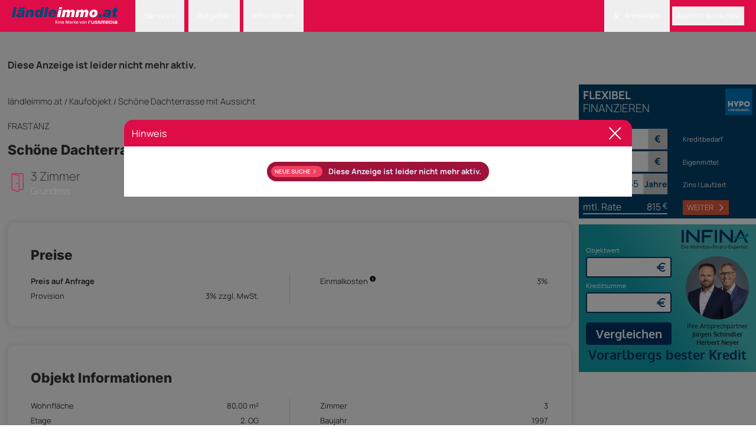

--- FILE ---
content_type: text/html; charset=UTF-8
request_url: https://www.laendleimmo.at/archiviert-anzeigen-200729
body_size: 12286
content:
<!DOCTYPE html>
<html lang="de" data-timezone="Europe/Vienna">
    <head>
                    <style>#CookiebotWidget { left: auto !important; right: 5px !important; }</style>
<script
    id="Cookiebot"
    src="https://consent.cookiebot.com/uc.js"
    data-cbid="22c869a3-e538-4515-a31b-57890054551a"
    type="text/javascript"
    data-blockingmode="auto"
    data-framework="TCFv2.2"
></script>
<script type="text/javascript" data-cookieconsent="ignore">
    function isTrackingDisabledByIosAppTransparency()
    {
        const userAgent = navigator.userAgent;
        const isMobileWrapper = userAgent.includes('webViewExtraDataIdentifier');
        if (!isMobileWrapper) {
            return false;
        }
        var webViewExtraDataIdentifier = userAgent.split('webViewExtraDataIdentifier');
        if (webViewExtraDataIdentifier[1]) {
            const info = JSON.parse(webViewExtraDataIdentifier[1]);
            if (info.webViewExtra.os == 'android') return false;
            return info.webViewExtra.tracking_status_denied == 'tracking_status_denied' || !info.webViewExtra.tracking_status_denied;
        }
        return false;
    }

    (function () {
        window.addEventListener('CookiebotOnDialogDisplay', function (e) {
            if (isTrackingDisabledByIosAppTransparency()) {
                window.Cookiebot?.dialog.hide();
                window.CookieConsent?.withdraw();
            }
        });

        const events = ['CookiebotOnAccept', 'CookiebotOnDecline'];
        events.forEach(event => {
            window.addEventListener(event, function () {
                if (window.Cookiebot?.changed) {
                    location.reload();
                }
            });
        });

        if (isTrackingDisabledByIosAppTransparency()) {
            if (!window.CookieConsent?.declined) {
                window.CookieConsent?.withdraw();
            } else {
                const sheet = new CSSStyleSheet();
                sheet.replaceSync('#CookiebotWidget { display: none !important; }');
                document.adoptedStyleSheets = [...document.adoptedStyleSheets, sheet];
            }

            return;
        }

        if (typeof window.Cookiebot !== 'undefined' && window.Cookiebot.consented) {
            var oewa = document.createElement("script");
            oewa.type = "text/javascript";
            oewa.src = 'https://script-at.iocnt.net/iam.js';
            (document.getElementsByTagName("head")[0] || document.documentElement ).appendChild(oewa);
        }
    })();
</script>
                    <meta name="viewport" content="width=device-width, initial-scale=1">
            <meta http-equiv="Content-Type" content="text/html; charset=utf-8">
            <meta name="google-site-verification" content="googlebe59fca8dac1210d.html">
                                            <meta name="robots" content="noindex, nofollow">
                <meta name="description" content="Frastanz ist eine Marktgemeinde mit 6595 Einwohnern (Stand 1. Jänner 2022) im Bezirk Feldkirch im österreichischen Bundesland Vorarlberg. (Quelle: Wikipedia)Verlieben Sie sich in d">
        <link rel="canonical" href="https://www.laendleimmo.at/archiviert-anzeigen-200729"/>
<meta property="og:type" content="laendleimmo:ad"/>
<meta property="og:site_name" content="Laendleimmo.at"/>
<meta property="og:url" content="https://www.laendleimmo.at/archiviert-anzeigen-200729"/>
<meta property="og:title" content="Schöne Dachterrasse mit Aussicht"/>
<meta property="og:description" content="Kaufobjekt, Wohnung, Feldkirch"/>
<meta property="og:image" content="https://static.laendleimmo.at/uploads/webpack/21138798658/images/ad-no-img.jpeg"/>
<meta property="og:image:width" content="400"/>
<meta property="og:image:height" content="300"/>
<meta property="fb:app_id" content="158275100999784"/>
            <title>    Schöne Dachterrasse mit Aussicht in Frastanz Wohnung
</title>
            <link rel="icon" href="https://static.laendleimmo.at/uploads/webpack/21138798658/images/icons/favicon.ico" type="image/x-icon" />

                                <link rel="stylesheet" href="https://static.laendleimmo.at/uploads/webpack/21138798658/base_.a9f07ca5.css">
            <link rel="stylesheet" href="https://static.laendleimmo.at/uploads/webpack/21138798658/header_.a2ffed25.css">
            <link rel="stylesheet" href="https://static.laendleimmo.at/uploads/webpack/21138798658/footer_.deee15ff.css">
                            <script src="https://static.laendleimmo.at/uploads/webpack/21138798658/runtime_.3408f349.js" defer data-cookieconsent="ignore"></script><script src="https://static.laendleimmo.at/uploads/webpack/21138798658/base_.052b0f7f.js" defer data-cookieconsent="ignore"></script>
            <script src="https://static.laendleimmo.at/uploads/webpack/21138798658/header_.df3dbcc6.js" defer data-cookieconsent="ignore"></script>
            <script src="https://static.laendleimmo.at/uploads/webpack/21138798658/footer_.be70c03e.js" defer data-cookieconsent="ignore"></script>
        
                    <script>(function(w, d, s, l, i) {
                w[l] = w[l] || [];
                w[l].push({ 'gtm.start': new Date().getTime(), event: 'gtm.js' });

                let f = d.getElementsByTagName(s)[0],
                    j = d.createElement(s);

                j.async = true;
                j.src = `https://www.googletagmanager.com/gtm.js?id=${i}`;
                f.parentNode.insertBefore(j, f);
            })(window, document, 'script', 'dataLayer', 'GTM-NR9X4G');</script>
                    <script type="text/javascript">

    window.acomtag = window.acomtag || {};
    window.acomtag.data = window.acomtag.data || [];

                        window.acomtag.data.push(['pageType', [`detail`]]);
                    window.acomtag.data.push(['adType', [`Kaufobjekt`]]);
                    window.acomtag.data.push(['propertyType', [`Wohnung`]]);
                    window.acomtag.data.push(['gemeinde', [`Frastanz`]]);
                    window.acomtag.data.push(['bezirk', [`Feldkirch`]]);
                if (window.location.hostname.includes('staging')) {
        window.acomtag.data.push(['version', ['dev']]);
    }

    window.onload = function() {
        if (typeof window.Cookiebot !== 'undefined' && window.Cookiebot.consented) {
            const mocaDivs = document.querySelectorAll('[id^="moca-"]');
            mocaDivs.forEach(function (div) {
                const id = div.id.replace('moca-', '');
                const script = document.createElement('script');
                script.type = 'text/javascript';
                script.src = `https://mocafirst.at/?id=1000052_${id}`;
                script.async = true;
                div.appendChild(script);
            });
            const hybridContainer = document.getElementById('internet_1-ads-container');
            if (hybridContainer) {
                    const wrapper = document.createElement('div');
                    wrapper.id = 'moca-2000841';

                    for (let i = 1; i <= 3; i++) {
                        const script = document.createElement('script');
                        script.type = 'text/javascript';
                        script.async = true;
                        script.src = `https://mocafirst.at/?id=1000052_2000841&ac=${i}`;
                        wrapper.appendChild(script);
                    }
                    hybridContainer.insertAdjacentElement('afterend', wrapper);
            }
        }
    }

    if (typeof window.Cookiebot !== 'undefined' && window.Cookiebot.consented) {
        var mocaScript = document.createElement("script");
        mocaScript.type = "text/javascript";
        mocaScript.src = "https://mocafirst.at/moca.php?id=1000052";
        mocaScript.async = true;
        (document.getElementsByTagName("head")[0] || document.documentElement).appendChild(mocaScript);
    }


</script>
                            <div id="dataLayerPhone" class="hidden"
    data-layer="{&quot;event&quot;:&quot;generic_event&quot;,&quot;category&quot;:&quot;Ad Contact&quot;,&quot;action&quot;:&quot;Phone \/ Contact Info Click&quot;,&quot;label&quot;:&quot;\/immobilien\/wohnung\/allgemein\/vorarlberg\/feldkirch\/200729&quot;,&quot;adCategoryLevel1&quot;:&quot;Immobilien&quot;,&quot;adCategoryLevel2&quot;:&quot;Kaufobjekt&quot;,&quot;adCategoryLevel3&quot;:&quot;Wohnung&quot;,&quot;adCategoryLevel4&quot;:&quot;Allgemein&quot;,&quot;adCategoryLevel5&quot;:&quot;Frastanz&quot;,&quot;adCategoryLevel6&quot;:&quot;Feldkirch&quot;,&quot;adCategoryLevel7&quot;:&quot;Vorarlberg&quot;,&quot;adCategoryLevel8&quot;:&quot;\u00d6sterreich&quot;}"></div>

    <script type="text/javascript">
    var googletag = googletag || {};
    googletag.cmd = googletag.cmd || [];

    window.addEventListener('DOMContentLoaded', () => {
        if ('undefined' !== typeof window.googletag) {
            var formatAdAge = function(adAge) {
                var newAdAge = '';

                if (adAge == 1) {
                    newAdAge = '01 day';
                } else if (adAge >= 4 && adAge <= 7) {
                    newAdAge = '04-7 days';
                } else if (adAge >= 8 && adAge <= 14) {
                    newAdAge = '08-14 days';
                } else if (adAge >= 15 && adAge <= 30) {
                    newAdAge = '15-30 days';
                } else if (adAge >= 31 && adAge <= 60) {
                    newAdAge = '31-61 days';
                } else if (adAge > 60) {
                    newAdAge = '61+ days';
                } else {
                    newAdAge = (adAge.length === 1 ? '0' + adAge : adAge) + ' days';
                }
                return newAdAge;
            }
            var formatTextLength = function(textLength) {
                if (textLength === 0) {
                    return '0';
                }
                for (var i = 0;; i += 50) {
                    if (textLength <= i) {
                        return i - 49 + '-' + i;
                    }
                }
            }
            window.adv_getUriParams = function() {
                var queryString = {};
                var query = window.location.search.substring(1);
                var keyValueArray = query.split("&");
                if(keyValueArray.length <= 0) return queryString;
                for(var i = 0; i < keyValueArray.length; i++) {
                    var keyValue = keyValueArray[i].split("=");
                    var value = decodeURIComponent(keyValue[1]);
                    if(value != "" && keyValue[0] != "") queryString[keyValue[0]] = value;
                }
                return queryString;
            };
            var hash31 = function (str) {
                if (str === undefined || str.length === 0) { return undefined; }
                var hash = 0;
                var chr;
                for(var i = 0; i < str.length; i++) {
                    chr = str.charCodeAt(i);
                    hash = ((hash << 5) - hash) + chr;
                    hash |= 0;
                }
                return hash;
            }
            var parseRoles = (roles) => {
                return JSON.parse(roles.replace(/&quot;/g,'"'));
            };

            dataLayer.push({
                'uid' : hash31("".toString()) + '',
                'user_roles' : parseRoles("[&quot;ROLE_ANONYMOUS&quot;]"),
                                                                                    'pageType': `Detail Page`,
                                                                                            'adType': `Kaufobjekt`,
                                                                                                                                        'adId': `200729`,
                                                                                            'adName': `Schöne Dachterrasse mit Aussicht`,
                                                                                            'adReleaseDate': `2022-12-25`,
                                                                                            'adAge': formatAdAge(`1121`),
                                                                                            'adPaymentStatus': `Paid`,
                                                                                            'adRegion': `Feldkirch`,
                                                                                            'adTextLength': formatTextLength(`1049`),
                                                                                            'adPublisher': hash31(`360348`),
                                                                        });
        }
    });
</script>
    <script type="text/javascript">
        window.addEventListener('DOMContentLoaded', () => {
            if ('undefined' !== typeof window.googletag) {
                                    dataLayer.push({
                        'event': 'Infina_Rent_Loaded',
                        'category': 'Infina Rent',
                        'action': 'Loaded / Infina Banner'
                    });
                            }
        });
    </script>
        <!-- begin preload of INFOnline Measurement Manager (web) -->
        <link rel='preload' href='//data-7bd40aa49e.laendleimmo.at/iomm/latest/manager/base/es6/bundle.js' as='script' id='IOMmBundle' crossorigin>
        <link rel='preload' href='//data-7bd40aa49e.laendleimmo.at/iomm/latest/bootstrap/loader.js' as='script' crossorigin>
        <!-- end preload of INFOnline Measurement Manager (web) -->
        <!-- begin loading of IOMm bootstrap code -->
        <script type='text/javascript' src="//data-7bd40aa49e.laendleimmo.at/iomm/latest/bootstrap/loader.js" crossorigin></script>
        <!-- end loading of IOMm bootstrap code -->
    </head>
    <body class="flex">
        <main class="relative bg-white w-full">
            <header class="sticky top-0 left-0 right-0 z-[1200]" id="nav_header">
                            

<nav class="bg-theme text-white px-[20px] text-sm">
    <div class="flex items-center justify-between">
        <div class="grid grid-cols-[auto_1fr] items-end gap-8 items-center">
                <a                         href="/"            >
            <img                         class="h-11 mt-2 pb-2 self-end"                    src="https://static.laendleimmo.at/uploads/webpack/21138798658/images/laendleimmo_logo.svg"                    alt="Laendleimmo"             />     </a>




            <ul class="flex items-center flex-row">
                    <li                         class="group relative"            >
            <button type="button"                         class="dropdown-toggle-nav"                    id="dropdownNavbarLink1"            >
        Services    </button>
     <ul                         id="dropdownNavbar1"                    class="dropdown-menu"                    aria-labelledby="dropdownLargeButton"            >
            <li                         class="arrow"            >
            </li>
     <li     >
            <a                         class="dropdown-item"                    href="/wohnbaufinanzierung"            >
        Wohnbaufinanzierung    </a>
    </li>
     <li     >
            <a                         class="dropdown-item group/dropdown-item"                    href="/rechtsberatung"            >
        Rechtsberatung    </a>
    </li>
     <li     >
            <a                         class="dropdown-item"                    href="/immobilienbewertung"            >
        Bewertung starten    </a>
    </li>
    </ul>
    </li>

                    <li                         class="group relative"            >
            <button type="button"                         class="dropdown-toggle-nav"                    id="dropdownNavbarLink2"            >
        Ratgeber    </button>
     <ul                         id="dropdownNavbar2"                    class="dropdown-menu"                    aria-labelledby="dropdownLargeButton"            >
            <li                         class="arrow"            >
            </li>
     <li     >
            <a                         class="dropdown-item"                    href="/immobilienverkauf"            >
        Immobilienverkauf    </a>
    </li>
     <li     >
            <a                         class="dropdown-item"                    href="/umzug"            >
        Umzug    </a>
    </li>
    </ul>
    </li>

                    <li                         class="group relative"            >
            <button type="button"                         class="dropdown-toggle-nav"                    id="dropdownNavbarLink3"            >
        Informieren    </button>
     <ul                         id="dropdownNavbar3"                    class="dropdown-menu"                    aria-labelledby="dropdownLargeButton"            >
            <li                         class="arrow"            >
            </li>
     <li     >
            <a                         class="dropdown-item"                    href="/firmenverzeichnis"            >
        Firmenverzeichnis    </a>
    </li>
     <li     >
            <a                         class="dropdown-item"                    href="/immobilien-blog"            >
        Immobilien-News    </a>
    </li>
     <li     >
            <a                         class="dropdown-item"                    href="/preisspiegel"                    target="_blank"            >
        Immobilienpreisspiegel    </a>
    </li>
     <li     >
            <a                         class="dropdown-item group/dropdown-item"                    href="https://www.laendleliving.at/"                    target="_blank"            >
        <sup class="text-rose-600 uppercase mr-2 group-hover/dropdown-item:text-white">NEW</sup>ländleliving.at    </a>
    </li>
     <li     >
            <a                         class="dropdown-item"                    target="blank"                    href="https://tarife.laendleimmo.at/"            >
        Tarife    </a>
    </li>
     <li     >
            <a                         class="dropdown-item"                    href="/newsletter"            >
        Newsletter Anmeldung    </a>
    </li>
    </ul>
    </li>

            </ul>
        </div>
        <ul class="flex items-center flex-row">
                                <li                         class="group relative"            >
            <button type="button"                         class="dropdown-toggle-nav"                    id="dropdownNavbarLink4"            >
            <img                         src="https://static.laendleimmo.at/uploads/webpack/21138798658/images/icons/login.svg"                    alt="Login"                    class="h-6 w-6 pr-2"             />  Anmelden    </button>
     <ul                         id="dropdownNavbar4"                    class="dropdown-menu"                    aria-labelledby="dropdownLargeButton"            >
            <li                         class="arrow"            >
            </li>
     <li     >
            <a                         class="dropdown-item"                    href="javascript:void(0);"                    data-te-toggle="modal"                    data-te-target="#authentication-modal"            >
        Anmelden    </a>
    </li>
     <li     >
            <a                         class="dropdown-item"                    href="/user/registrieren"            >
        Registrieren    </a>
    </li>
    </ul>
    </li>

                        <li class="bg-black/30 hover:bg-black/40 rounded">
                                <button type="button"                         class="h-10 uppercase font-medium px-3 py-1.5"                    data-te-toggle="modal"                    data-te-target="#authentication-modal"            >
        Anzeige schalten    </button>

                        </li>
        </ul>
    </div>
</nav>

                        </header>
                                 
    <script type="text/javascript">
        if (window.IOMm) {
            var oewa_data = {
                "cn": "at", // country
                "st": "at_w_atlaenimmo", // sitename
                "dc": "web", // die Befragungseinladung wird im mobilen Format ausgespielt
                "dn": "data-7bd40aa49e.laendleimmo.at",
                "mh": 5
            };
            IOMm('configure',oewa_data);
            IOMm('pageview',{ cp: "Service/Rubrikenmaerkte/Immobilienmarkt/objektdetail/"});
        }

        function oewaCountImage(){
            if (window.IOMm) {
                IOMm('pageview',{ cp: "Service/Rubrikenmaerkte/Immobilienmarkt/objektdetail/"})
            }
        }
    </script>
                                                
                            <link rel="stylesheet" href="https://static.laendleimmo.at/uploads/webpack/21138798658/detail_page_archive_.fe74dfaa.css">


                        
    <div class="absolute right-0 w-[300px] flex flex-col gap-4 top-[11rem]">
                    <div class="w-[300px] max-h-[300px] mb-3">
                
    <link rel="stylesheet" href="https://static.laendleimmo.at/uploads/webpack/21138798658/hypo_calculator_.a4cb943f.css">

<form id="hypo-form"
    action="/calculator/hypo" method="POST"
    class="grid grid-cols-2 p-2 gap-1 text-white w-full bg-[#00416c] font-medium">
    <div class="col-span-2 flex justify-between mb-6">
        <h3 class="text-[19px] leading-[1.75rem]"> <span class="font-black">FLEXIBEL</span> <br><span class="font-light">FINANZIEREN</span></h3>
        <img class="h-14 w-14" src="https://static.laendleimmo.at/uploads/webpack/21138798658/images/hypo-logo.png" alt="" />
    </div>
    <!--Purchase Price input-->
    <div class="relative col-span-2 flex items-center">
        <div class="basis-1/2 flex">
            <input
                type="text"
                id="purchasePrice"
                name="purchasePrice"
                class="hypo_price relative m-0 block w-[1px] min-w-0 flex-auto border border-solid border-neutral-300 bg-white bg-clip-padding px-3 py-[4px] text-[16px] font-normal leading-[1.6] text-[#00416c] outline-none transition duration-200 ease-in-out focus:z-[3] focus:border-primary focus:text-neutral-700 focus:shadow-[inset_0_0_0_1px_rgb(59,113,202)] focus:outline-none"
                value="200.000" />
            <span
                class="flex items-center whitespace-nowrap bg-[#cacaca] border border-solid border-neutral-300 px-3 py-[0.25rem] text-center text-[16px] leading-[1.6] text-[#00416c] font-bold"
                >&euro;</span
            >
        </div>
        <div class="basis-1/2">
            <span class="ml-8 text-sm font-medium">Kreditbedarf</span>
            <div id="error_purchasePrice" class="form-error"></div>
        </div>
    </div>
    <!--Own Resource input-->
    <div class="relative col-span-2 flex items-center">
        <div class="basis-1/2 flex">
            <input
                type="text"
                id="ownResource"
                name="ownResource"
                class="hypo_price relative m-0 block w-[1px] min-w-0 flex-auto border border-solid border-neutral-300 bg-white bg-clip-padding px-3 py-[4px] text-[16px] font-normal leading-[1.6] text-[#00416c] outline-none transition duration-200 ease-in-out focus:z-[3] focus:border-primary focus:text-neutral-700 focus:shadow-[inset_0_0_0_1px_rgb(59,113,202)] focus:outline-none"
                value="40.000" />
            <span
                class="flex items-center whitespace-nowrap bg-[#cacaca] border border-solid border-neutral-300 px-3 py-[4px] text-center text-[16px] font-bold leading-[1.6] text-[#00416c]"
                >&euro;</span
            >
        </div>
        <div class="basis-1/2">
            <span class="ml-8 text-sm font-medium">Eigenmittel</span>
            <div id="error_ownResource" class="form-error"></div>
        </div>
    </div>
    <!--Interest Rate input-->
    <div class="relative col-span-2 flex items-center mb-2">
        <div class="basis-1/4 flex">
            <input
                type="text"
                id="interestRate"
                name="interestRate"
                class="hypo_price relative m-0 block w-[1px] min-w-0 flex-auto border border-solid border-neutral-300 bg-white bg-clip-padding px-1 py-[4px] text-[16px] leading-[1.6] text-[#00416c] outline-none transition duration-200 ease-in-out focus:z-[3] focus:border-primary focus:text-neutral-700 focus:shadow-[inset_0_0_0_1px_rgb(59,113,202)] focus:outline-none"
                value="5,000" />
            <span
                class="flex items-center whitespace-nowrap bg-[#cacaca] border border-solid border-neutral-300 py-[4px] px-[0.25rem] text-[14px] text-center font-bold leading-[1.6] text-[#00416c]"
                >%</span
            >
            <div id="error_interestRate" class="form-error"></div>
        </div>
        <div class="basis-1/4 flex">
            <input
                type="text"
                id="duration"
                name="duration"
                class="hypo_price relative m-0 block w-[1px] min-w-0 flex-auto border border-solid border-neutral-300 bg-white bg-clip-padding px-1 py-[4px] text-[16px] leading-[1.6] text-[#00416c] outline-none transition duration-200 ease-in-out focus:z-[3] focus:border-primary focus:text-neutral-700 focus:shadow-[inset_0_0_0_1px_rgb(59,113,202)] focus:outline-none"
                value="35" />
            <span
                class="flex items-center whitespace-nowrap bg-[#cacaca] border border-solid border-neutral-300 text-[14px] py-[4px] text-center font-bold leading-[1.6] text-[#00416c]"
                >Jahre</span
            >
            <div id="error_duration" class="form-error"></div>
        </div>
        <div class="basis-1/2">
            <span class="ml-8 text-sm font-medium">Zins | Laufzeit</span>
        </div>
    </div>
    <div class="col-span-2 flex justify-between">
        <div class="basis-1/2">
            <div class="flex justify-between relative border-b-2 border-custom-white">
                <div class="text-[16px]">mtl. Rate </div>
                <span id="monthly-rate" class="ml-auto mr-1 text-[16px]"></span> &euro;
            </div>
                    </div>
        <div class="basis-1/2">
            <button
                id="hypo-finance-submit"
                class="px-2 py-1 bg-[#eb5b3e] text-white hover:opacity-90 flex items-center justify-center ml-8"
                type="button"
                onclick="window.open('https://www.hypovbg.at/kredite-finanzierungen/wohnbaufinanzierung?utm_source=laendleimmo.at&utm_medium=display&utm_campaign=wohnbaufinanzierung&utm_term=kreditrechner&utm_content=banner', '_blank')">
                WEITER
                <img src="https://static.laendleimmo.at/uploads/webpack/21138798658/images/icons/arrow-right.svg" class="w-4 h-4 ml-2" alt="" />
            </button>
        </div>
    </div>
    <!--Subsides input-->
    <input type="hidden" name="subsides" value="0" />
</form>

    <script src="https://static.laendleimmo.at/uploads/webpack/21138798658/hypo_calculator_.daa7d32f.js" defer data-cookieconsent="ignore"></script>
            </div>
            <iframe id="infinaCalc" class="w-[300px] h-[250px]" title="Kreditvergleich"
                src="https://embed.profin.at/kreditvergleich/tg-laendleimmo/minirechner.html"
            ></iframe>
            </div>
    <div class="relative bg-white py-8 px-4 flex-grow xl:max-w-[1100px] 2xl:max-w-[calc(100%-600px)] md:mr-[300px] md:ml-auto xl:mr-[300px] xl:ml-auto 2xl:mr-auto">
        <div class="py-6" role="alert">
            <p class="text-xl font-bold text-left">Diese Anzeige ist leider nicht mehr aktiv.</p>
        </div>
        <div class="grid grid-cols-12">
            <div class="col-span-12 py-6">
                
 
<a href="https://www.laendleimmo.at" class="text-lg font-light hover:underline">ländleimmo.at</a>
<span> / </span>
<a href="https://www.laendleimmo.at/kaufobjekt" class="text-lg font-light hover:underline">Kaufobjekt</a>
<span> / </span>

        <span class="text-lg font-light">Schöne Dachterrasse mit Aussicht</span>

    <script type="application/ld+json">
        {"@context":"https:\/\/schema.org","@type":"BreadcrumbList","itemListElement":[{"@type":"ListItem","position":1,"name":"l\u00e4ndleimmo.at","item":"https:\/\/www.laendleimmo.at\/"},{"@type":"ListItem","position":2,"name":"Kaufobjekt","item":"https:\/\/www.laendleimmo.at\/kaufobjekt"},{"@type":"ListItem","position":3,"name":"Sch\u00f6ne Dachterrasse mit Aussicht","item":"https:\/\/www.laendleimmo.at\/immobilien\/wohnung\/allgemein\/vorarlberg\/feldkirch\/200729"}]}
    </script>
            </div>
        </div>

        <div class="flex justify-between items-center">
            
<div class="text-lg uppercase">
                <a href="/vorarlberg" class="hidden">
            Vorarlberg
        </a>
    
            <a href="/vorarlberg/feldkirch" class="hidden">
            Feldkirch
        </a>
    
            <a href="/vorarlberg/feldkirch/frastanz" class="text-lg font-light hover:underline">
            Frastanz
        </a>
    
    
</div>        </div>

        <div class="grid grid-cols-12">
            <div class="col-span-12 pt-4">
                    <h1                         class="font-secondary text-[1.75rem] font-extrabold leading-normal"            >
        Schöne Dachterrasse mit Aussicht    </h1>

            </div>
        </div>

        <div class="grid grid-cols-12 items-center pb-9">
            <div class="col-span-8 mr-6">
                
<div id="sticky-offset"></div>
<div id="sticky-subheader" class="sticky group flex justify-between items-center py-4 top-16 z-[1100] transition-all duration-200 ease-in-out">
    <div class="col-span-2 hidden group-[.is-sticky]:block flex items-center">
        <div class="flex-col">
                <p                         class="font-secondary text-[2rem] font-extrabold float-right text-theme-blue"            >
        Preis auf Anfrage    </p>

        </div>
    </div>
    <div class="col-span-2 flex items-center">
        <div class="mr-2">
                <img                         src="https://static.laendleimmo.at/uploads/webpack/21138798658/images/icons/room_new.svg"                    alt="images icon"                    class="w-10 h-10"             /> 
        </div>
        <div class="flex-col">
                <p                         class="text-[1.5625rem] font-light"            >
                    3
     Zimmer    </p>

                <p                         class="text-[1.1875rem] text-theme-grey font-light"            >
        Grundriss    </p>

        </div>
    </div>
        <div class="col-span-2 flex items-center">
        <div class="mr-2">
                <img                         src="https://static.laendleimmo.at/uploads/webpack/21138798658/images/icons/surface.svg"                    alt="images icon"                    class="w-10 h-10"             /> 
        </div>
        <div class="flex-col">
                <p                         class="text-[1.5625rem] font-light"            >
                    80,00 m²
        </p>

                <p                         class="text-[1.1875rem] text-theme-grey font-light"            >
        Wohnfläche    </p>

        </div>
    </div>
    
    <div class="col-span-2 flex items-center group-[.is-sticky]:hidden">
            <div                         class="font-secondary font-extrabold  float-right text-theme-blue text-[1.5rem]"            >
        Preis auf Anfrage    </div>

    </div>
    <div class="col-span-2 hidden group-[.is-sticky]:block flex items-center"></div>
</div>
            </div>
            <div class="col-span-4 ml-1"></div>
        </div>
        
<div class="shadow-[0px_0px_14.35px_0px_#00000026] h-full rounded-2xl  bg-white p-12 mb-10">
        <h2                         class="font-secondary text-[1.75rem] font-extrabold mb-5"            >
        Preise    </h2>

    <div class="grid grid-cols-2 detail-custom-spacing relative">
        <div class="absolute left-1/2 top-0 h-full w-px bg-gray-300 pointer-events-none"></div>
        <div class="flex justify-between my-1">
                            <span class="font-bold class="text-right"">Preis auf Anfrage</span>
                    </div>

                
                
                
                
                
                
                
                
                
                
                
                
                
                                            <div class="flex justify-between my-1">
                                    <span>
                        Einmalkosten
                        <img data-tooltip-target="tooltip-price-additionalPrice-kaufobjekt" class="h-3 w-3 inline-block align-top tooltip-img" src="https://static.laendleimmo.at/uploads/webpack/21138798658/images/icons/info.svg">
                        <div id="tooltip-price-additionalPrice-kaufobjekt" role="tooltip" class="absolute z-10 invisible block px-3 py-2 text-sm text-gray-900 bg-white border border-gray-200 rounded-lg shadow-sm opacity-0 tooltip max-w-[200px]">
                            Grunderwerbssteuer, Grundbucheintragung, Vertragserrichtungsgebühr
                        </div>
                    </span>
                                <span class="text-right">
                                                                3%
                                    </span>
            </div>
        
                
                            <div class="flex justify-between my-1">
                <span>Provision</span>
                <span class="text-right">3% zzgl. MwSt.</span>
            </div>
                            </div>
</div>
        


<div class="shadow-[0px_0px_14.35px_0px_#00000026] h-full rounded-2xl  bg-white p-12 mb-10">
        <h2                         class="font-secondary text-[1.75rem] font-extrabold mb-5"            >
        Objekt Informationen    </h2>

    <div class="grid grid-cols-2 mt-6 detail-custom-spacing relative">
        <div class="absolute left-1/2 top-0 h-full w-px bg-gray-300 pointer-events-none"></div>
                    <div class="flex justify-between my-1">
                                                            <span>Wohnfläche</span>
                        <span>            80,00 m²
    </span>
                                                </div>
                    <div class="flex justify-between my-1">
                                                            <span>Zimmer</span>
                        <span>            3
    </span>
                                                </div>
                    <div class="flex justify-between my-1">
                                                            <span>Etage</span>
                        <span>2. OG</span>
                                                </div>
                    <div class="flex justify-between my-1">
                                                            <span>Baujahr</span>
                        <span>1997</span>
                                                </div>
                    <div class="flex justify-between my-1">
                                                            <span>Objektart</span>
                        <span>Wohnung</span>
                                                </div>
                    <div class="flex justify-between my-1">
                                                            <span>Objekttyp</span>
                        <span>Allgemein</span>
                                                </div>
                    <div class="flex justify-between my-1">
                                                            <span>Badezimmer</span>
                        <span>1</span>
                                                </div>
                    <div class="flex justify-between my-1">
                                                            <span>Keller</span>
                        <span>            Vorhanden
    </span>
                                                </div>
                    <div class="flex justify-between my-1">
                                                            <span>Verfügbar ab</span>
                        <span>auf Anfrage</span>
                                                </div>
                    <div class="flex justify-between my-1">
                                                            <span>Heizwärmebedarf (HWB)</span>
                        <span>55 kwh/m²a</span>
                                                </div>
                    <div class="flex justify-between my-1">
                                                            <span>Klasse Heizwärmebedarf  (Klasse HWB)</span>
                        <span>C</span>
                                                </div>
                    <div class="flex justify-between my-1">
                                                            <span>Gesamtenergieeffizienz-Faktor (fGEE)</span>
                        <span>1,04 kwh/m²a</span>
                                                </div>
                    <div class="flex justify-between my-1">
                                                            <span>Klasse Gesamtenergieeffizienz-Faktor (Klasse fGEE)</span>
                        <span>C</span>
                                                </div>
                    <div class="flex justify-between my-1">
                                                            <span>Externe ID</span>
                        <span>immosky_5614397</span>
                                                </div>
        
                    <div class="flex justify-between my-1">
                <span>Parkplatz</span>
                <ul class="text-right">
                                            <li>(Tief-)Garage
                                                    </li>
                                    </ul>
            </div>
            </div>

            <p class="text-2xl mb-4 mt-8 font-medium">Ausstattung:</p>
        <ul class="flex flex-wrap gap-x-6 gap-y-3">
                                                                                                    <li                         class="bg-white border-none text-theme-blue font-bold text-[0.9375rem] py-1 pl-3 pr-6 rounded-full shadow-[0_0_5px_0_rgba(0,0,0,0.15)] flex inline-flex items-center whitespace-nowrap w-auto"            >
            <img                         src="https://static.laendleimmo.at/uploads/webpack/21138798658/images/icons/isSatelliteAntenna.svg"                    alt="icon"                    class="inline-block w-10 h-10 mr-2"             />  Kabel/Satelliten-TV    </li>

                    </ul>
    </div>
        <div class="h-full rounded-2xl p-10 mb-10 bg-[#3333331C]">
        <h2                         class="font-secondary text-[1.75rem] font-extrabold mb-5"            >
        Empfohlene Services unserer Partner    </h2>


    <div class="grid grid-cols-12 mt-5">
        <div class="col-span-12">
            <!-- DEFAULT - Hybrid - internet_1 - laendleimmo.at/default/internet_1 -->
                <div                         id="internet_1-ads-container"            >
            </div>

        </div>
    </div>
</div>        <div class="shadow-[0px_0px_14.35px_0px_#00000026] h-full rounded-2xl  bg-white p-12 mb-10">
        <h2                         class="text-2xl pt-4"            >
            <span                         class="font-secondary text-[1.75rem] font-extrabold mb-5"            >
        Objekt Beschreibung    </span>
    </h2>

    <div class="grid grid-cols-12 mt-5">
        <div class="col-span-12 desc-pdp text-lg font-light">
            Frastanz ist eine Marktgemeinde mit 6595 Einwohnern (Stand 1. Jänner 2022) im Bezirk Feldkirch im österreichischen Bundesland Vorarlberg. (Quelle: Wikipedia)<br/>Verlieben Sie sich in die wunderbare Aussicht.<br />
<br />
+ teilweise verglaste Terrasse<br />
+ Holzofen mit Grillfunktion auf der Terrasse<br />
+ Pelletsofen im Wohnzimmer<br />
+ normale Gasheizung zusätzlich<br />
+ Garage und Gästeabstellplätze<br />
+ viele Fenster<br />
+ Bad mit Oberlicht<br />
<br />
Ein Garagenplatz ist im Preis inkludiert.<br />
<br />
Eine Besichtigung sagt mehr als tausend Worte! Ich freue mich auf Ihren Anruf.<br />
<br />
Dipl.-Ing. David Gabl | ImmoSky Vorarlberg | <br />
<br />
Schulen:<br />
Alle gängigen Schultypen befinden sich in der Nähe und sind leicht erreichbar.<br />
<br />
Einkaufsmöglichkeiten:<br />
Sparkasse, Eurospar, Blumengeschäft und viele weitere Geschäfte und Lokalitäten befinden sich in der Nähe sind leicht erreichbar.<br />
<br />
Öffentlicher Verkehr:<br />
Eine Landbushaltestelle befindet sich in der Nähe.<br/><br/>
        </div>
    </div>
</div>
                        
<div id="inactive_modal" class="fixed left-0 inset-y-1/4 z-[1100] hidden h-full w-full overflow-y-auto overflow-x-hidden outline-none"
    data-te-modal-init
    data-te-backdrop="static"
    data-te-keyboard="false"
    tabindex="-1"
    aria-labelledby="staticBackdropLabel"
    aria-hidden="true">
    <div class="relative w-auto translate-y-[-100px] scale-0 transition-all scale-1 duration-700 ease-in-out mx-auto mt-7 max-w-[860px]"
        data-te-modal-dialog-ref>
        <div class="bg-theme py-2 px-4 flex items-center justify-between rounded-t-[15px] text-white">
                <h3                         class="text-xl font-medium text-gray-900 text-white"            >
        Hinweis     </h3>

                <button type="button"                         class="bg-transparent hover:opacity-75"                    data-te-modal-dismiss                    aria-label="Close"            >
            <img                         class="h-10"                    src="https://static.laendleimmo.at/uploads/webpack/21138798658/images/icons/close_icon.svg"                    alt="close_icon"             />     </button>

        </div>
        <div class="relative rounded-b" data-te-modal-body-ref>
            <div class="bg-white text-center p-8">
                <div class="p-2 bg-rose-800 items-center text-indigo-100 leading-none rounded-full flex inline-flex" role="alert">
                    <a href="/">
                        <span class="flex items-center rounded-full bg-rose-500 uppercase px-2 py-1 text-xs font-bold mr-3">
                            NEUE SUCHE
                            <svg class="fill-current opacity-75 h-4 w-4" xmlns="http://www.w3.org/2000/svg" viewBox="0 0 20 20"><path d="M12.95 10.707l.707-.707L8 4.343 6.586 5.757 10.828 10l-4.242 4.243L8 15.657l4.95-4.95z"/></svg>
                        </span>
                    </a>
                    <span class="font-semibold mr-2 text-left flex-auto">Diese Anzeige ist leider nicht mehr aktiv.</span>
                </div>
            </div>
        </div>
    </div>
</div>    </div>

    <script src="https://static.laendleimmo.at/uploads/webpack/21138798658/detail_page_archive_.4334c18c.js" defer data-cookieconsent="ignore"></script>
    
                    
<footer class="text-white">
    <div class="bg-theme px-[30px] py-[60px]">
        <div class="grid grid-cols-4 gap-5">
            <div class="px-4">
                    <a                         class="block mb-10"                    href="/"            >
            <img                         class="w-[80%]"                    src="https://static.laendleimmo.at/uploads/webpack/21138798658/images/laendleimmo_footer_logo.png"                    alt="Laendleimmo"                    loading="lazy"                    title="Laendleimmo"             />     </a>

                    <a                         class="block mb-5 w-fit"                    href="https://itunes.apple.com/at/app/landleimmo/id396623465?mt=8"                    target="_blank"                    rel="nofollow"            >
            <img                         class="w-40"                    src="https://static.laendleimmo.at/uploads/webpack/21138798658/images/app_store_badge.svg"                    alt="App store"                    loading="lazy"             />     </a>

                    <a                         class="block w-fit"                    href="https://play.google.com/store/apps/details?id=com.laendleimmo"                    target="_blank"                    rel="nofollow"            >
            <img                         class="w-40"                    src="https://static.laendleimmo.at/uploads/webpack/21138798658/images/google_play_badge.svg"                    alt="Google play"                    loading="lazy"             />     </a>

            </div>
                <ul                         class="text-lg px-4"            >
            <li                         class="font-bold"            >
            <a                         href="/"            >
        ländleimmo.at    </a>
    </li>
     <li     >
            <a                         target="blank"                    href="https://tarife.laendleimmo.at/"                    title="Preise und Leistungen"            >
        Preise und Leistungen    </a>
    </li>
     <li     >
            <a                         target="blank"                    href="/newsletter"                    title="Newsletter Anmeldung"            >
        Newsletter Anmeldung    </a>
    </li>
     <li     >
            <a                         href="/cookiedeclaration"                    title="Cookie Einstellungen"            >
        Cookie Einstellungen    </a>
    </li>
     <li     >
            <a                         href="/hilfe"                    title="Hilfe"            >
        Hilfe    </a>
    </li>
     <li     >
            <a                         href="/agb"                    title="AGB"            >
        AGB    </a>
    </li>
     <li     >
            <a                         href="/datenschutz"                    title="Datenschutz"            >
        Datenschutz    </a>
    </li>
     <li     >
            <a                         href="https://dsareporting.laendleimmo.at"                    title="Meldung gemäß dem Gesetz über digitale Dienste"                    target="_blank"                    rel="nofollow"            >
        Meldung gemäß dem Gesetz über digitale Dienste    </a>
    </li>
     <li     >
            <a                         href="/kontakt"                    title="Impressum"            >
        Impressum    </a>
    </li>
    </ul>

                <ul                         class="text-lg px-4"            >
            <li                         class="font-bold"            >
        Partner    </li>
     <li     >
            <a                         href="https://www.laendleliving.at/?utm_source=l%C3%A4ndleimmo.at&amp;utm_medium=Verlinkung+im+Footer&amp;utm_campaign=Verlinkung+im+Footer+%22Einrichten+in+Vorarlberg%22"                    title="Einrichtung in Vorarlberg"                    target="_blank"                    rel="nofollow"            >
        Einrichtung in Vorarlberg    </a>
    </li>
     <li     >
            <a                         href="http://www.laendleauto.at/"                    title="Gebrauchtwagen in Vorarlberg"                    target="_blank"                    rel="nofollow"            >
        Gebrauchtwagen in Vorarlberg    </a>
    </li>
     <li     >
            <a                         href="http://www.vol.at/"                    title="Vorarlberg News"                    target="_blank"                    rel="nofollow"            >
        Vorarlberg News    </a>
    </li>
     <li     >
            <a                         href="http://www.laendlejob.at/"                    title="Jobs in Vorarlberg"                    target="_blank"                    rel="nofollow"            >
        Jobs in Vorarlberg    </a>
    </li>
     <li     >
            <a                         href="http://ländledeal.at"                    title="Deals in Vorarlberg"                    target="_blank"                    rel="nofollow"            >
        Deals in Vorarlberg    </a>
    </li>
     <li     >
            <a                         href="http://www.medienhaus.com/"                    title="Russmedia GmbH"                    target="_blank"                    rel="nofollow"            >
        Russmedia GmbH    </a>
    </li>
    </ul>

                <ul                         class="flex justify-start"            >
            <li     >
            <a                         href="https://www.facebook.com/laendleimmo.at"                    target="_blank"            >
            <img                         class="h-10"                    src="https://static.laendleimmo.at/uploads/webpack/21138798658/images/facebook.png"                    alt="facebook"                    loading="lazy"             />     </a>
    </li>
     <li     >
            <a                         href="https://www.instagram.com/laendleimmo.at/"                    target="_blank"                    class="ml-2.5 block"            >
            <img                         class="h-10"                    src="https://static.laendleimmo.at/uploads/webpack/21138798658/images/instagram.png"                    alt="instagram"                    loading="lazy"             />     </a>
    </li>
    </ul>

        </div>
    </div>
    <div class="bg-[#9d002f] px-[30px] py-3 flex w-100 justify-between">
            <h6                         class="self-center"            >
        &copy;2026 ländleimmo.at    </h6>

            <div     >
            <span     >
        Ein Portal von    </span>
     <a                         class="self-center"                    href="http://www.vol.at"                    target="_blank"            >
            <img                         class="inline ml-1 w-28"                    src="https://static.laendleimmo.at/uploads/webpack/21138798658/images/vol_at.png"                    alt="vol_at"                    loading="lazy"             />     </a>
    </div>

    </div>
</footer>
                </main>

                    
    <link rel="stylesheet" href="https://static.laendleimmo.at/uploads/webpack/21138798658/login-popup_.a34dad05.css">



<div id="authentication-modal" class="fixed left-0 inset-y-1/4 z-[1100] hidden h-full w-full overflow-y-auto overflow-x-hidden outline-none"
    data-te-modal-init
    data-te-backdrop="static"
    data-te-keyboard="false"
    tabindex="-1"
    aria-labelledby="staticBackdropLabel"
    aria-hidden="true">
    <div class="relative w-auto translate-y-[-100px] opacity-0 transition-all duration-500 ease-in-out mx-auto mt-7 max-w-[860px]"
        data-te-modal-dialog-ref>
        <div class="bg-theme py-2 px-4 flex items-center justify-between rounded-t-[15px] text-white">
                <p                         class="text-xl font-medium text-gray-900 text-white"            >
        Anmelden    </p>

                <button type="button"                         class="bg-transparent hover:opacity-75"                    data-te-modal-dismiss                    aria-label="Close"            >
            <img                         class="h-10"                    src="https://static.laendleimmo.at/uploads/webpack/21138798658/images/icons/close_icon.svg"                    alt="close_icon"             />     </button>

        </div>
        <div class="relative bg-white rounded-b-[15px]"
            data-te-modal-body-ref>

            <div class="grid grid-cols-12 px-3 pt-6">
                <form id="popup-login" class="col-span-8  px-[15px]" method="POST" action="/login-popup">
                    <input type="hidden" name="wishlist">
                    <input type="hidden" name="_csrf_token" value="b5f6f63dba84eaf6d.kD8F50hdCFiPwASKl9kAo6oDMOE3qOA5Thu8dtihESg.-kpCgzwCeAfDiXTZ-vRO9P1FAa9ynKhxCnaROLLVZU76UkmPJSVcM-66aw">
                    <div id="forgot-password-success" class="bg-success mb-5 text-success-800 text-lg p-4 !hidden"></div>
                    <div id="login-error" class="bg-danger-100 mb-5 text-danger-800 text-lg p-4 !hidden"></div>
                        <div                         class="col-span-4 relative mb-5"            >
            <input                         autocomplete="username"                    type="email"                    id="_username"                    class="floating-input-basic peer border border-[#ccc] focus:ring"                    name="_username"                    placeholder="E-Mail"                    required="1"              />
     <label                         class="floating-label-basic peer-focus:text-primary"                    for="_username"            >
        E-Mail    </label>
    </div>

                        <div                         class="col-span-4 relative mb-5"            >
            <input                         type="password"                    id="_password"                    autocomplete="current-password"                    class="floating-input-basic peer border border-[#ccc] focus:ring password-input"                    name="_password"                    placeholder="Passwort eingeben"                    required="1"              />
     <label                         class="floating-label-basic peer-focus:text-primary"                    for="_password"            >
        Passwort eingeben    </label>
     <button type="button"                         class="absolute right-0 top-1/2 -translate-y-1/2 toggle-password p-5"                    tabindex="-1"            >
        <svg class="shrink-0 size-3.5" width="18" height="18" viewBox="0 0 24 24" fill="none" stroke="#000000" stroke-width="2" stroke-linecap="round" stroke-linejoin="round">
                                        <path class="eye-cut" d="M9.88 9.88a3 3 0 1 0 4.24 4.24"></path>
                                        <path class="eye-cut" d="M10.73 5.08A10.43 10.43 0 0 1 12 5c7 0 10 7 10 7a13.16 13.16 0 0 1-1.67 2.68"></path>
                                        <path class="eye-cut" d="M6.61 6.61A13.526 13.526 0 0 0 2 12s3 7 10 7a9.74 9.74 0 0 0 5.39-1.61"></path>
                                        <line class="eye-cut" x1="2" x2="22" y1="2" y2="22"></line>
                                        <path class="eye" d="M2 12s3-7 10-7 10 7 10 7-3 7-10 7-10-7-10-7Z"></path>
                                        <circle class="eye" cx="12" cy="12" r="3"></circle>
                                    </svg>    </button>
    </div>

                        <div                         class="grid grid-cols-12 gap-6"            >
            <button type="button"                         class="button-theme !w-full col-span-7"                    id="forgot-password-button"                    data-url="/security/forgot-password/placeholder"            >
        Passwort vergessen?    </button>
     <button type="submit"                         class="button-theme !w-full col-span-5"                    id="frm_login"                    data-redirect="/anzeigen"            >
        Anmelden    </button>
    </div>

                </form>
                <div class="col-span-4 border-l border-l-solid border-l-[#ccc] px-[15px]">
                                                       </div>
            </div>
            <div class="text-lg p-8 text-right font-light">
                Neu bei ländleimmo.at?
                    <a                         class="text-blue-600 hover:underline text-theme-blue"                    href="/user/registrieren"            >
            <span                         class="text-theme-blue"            >
        Registrieren    </span>
    </a>

                Sie sich!
            </div>
        </div>
    </div>
</div>

    <div id="dataLayerLogin" class="hidden"
        data-layer="{&quot;userActionType&quot;:&quot;renderForm&quot;,&quot;event&quot;:&quot;loginForm&quot;}"></div>
    <div id="dataLayerLoginSuccess" class="hidden"
        data-layer="{&quot;event&quot;:&quot;generic_event&quot;,&quot;category&quot;:&quot;User&quot;,&quot;action&quot;:&quot;Login&quot;,&quot;label&quot;:&quot;default&quot;,&quot;fbId&quot;:&quot;&quot;}"></div>

    <script src="https://static.laendleimmo.at/uploads/webpack/21138798658/login-popup_.12cbf8a1.js" defer data-cookieconsent="ignore"></script>

            <script defer src="https://static.cloudflareinsights.com/beacon.min.js/vcd15cbe7772f49c399c6a5babf22c1241717689176015" integrity="sha512-ZpsOmlRQV6y907TI0dKBHq9Md29nnaEIPlkf84rnaERnq6zvWvPUqr2ft8M1aS28oN72PdrCzSjY4U6VaAw1EQ==" data-cf-beacon='{"version":"2024.11.0","token":"090f5466edeb497782080f6e9e96c366","server_timing":{"name":{"cfCacheStatus":true,"cfEdge":true,"cfExtPri":true,"cfL4":true,"cfOrigin":true,"cfSpeedBrain":true},"location_startswith":null}}' crossorigin="anonymous"></script>
</body>
</html>


--- FILE ---
content_type: text/html; charset=UTF-8
request_url: https://www.laendleimmo.at/archiviert-anzeigen-200729
body_size: 12003
content:
<!DOCTYPE html>
<html lang="de" data-timezone="Europe/Vienna">
    <head>
                    <style>#CookiebotWidget { left: auto !important; right: 5px !important; }</style>
<script
    id="Cookiebot"
    src="https://consent.cookiebot.com/uc.js"
    data-cbid="22c869a3-e538-4515-a31b-57890054551a"
    type="text/javascript"
    data-blockingmode="auto"
    data-framework="TCFv2.2"
></script>
<script type="text/javascript" data-cookieconsent="ignore">
    function isTrackingDisabledByIosAppTransparency()
    {
        const userAgent = navigator.userAgent;
        const isMobileWrapper = userAgent.includes('webViewExtraDataIdentifier');
        if (!isMobileWrapper) {
            return false;
        }
        var webViewExtraDataIdentifier = userAgent.split('webViewExtraDataIdentifier');
        if (webViewExtraDataIdentifier[1]) {
            const info = JSON.parse(webViewExtraDataIdentifier[1]);
            if (info.webViewExtra.os == 'android') return false;
            return info.webViewExtra.tracking_status_denied == 'tracking_status_denied' || !info.webViewExtra.tracking_status_denied;
        }
        return false;
    }

    (function () {
        window.addEventListener('CookiebotOnDialogDisplay', function (e) {
            if (isTrackingDisabledByIosAppTransparency()) {
                window.Cookiebot?.dialog.hide();
                window.CookieConsent?.withdraw();
            }
        });

        const events = ['CookiebotOnAccept', 'CookiebotOnDecline'];
        events.forEach(event => {
            window.addEventListener(event, function () {
                if (window.Cookiebot?.changed) {
                    location.reload();
                }
            });
        });

        if (isTrackingDisabledByIosAppTransparency()) {
            if (!window.CookieConsent?.declined) {
                window.CookieConsent?.withdraw();
            } else {
                const sheet = new CSSStyleSheet();
                sheet.replaceSync('#CookiebotWidget { display: none !important; }');
                document.adoptedStyleSheets = [...document.adoptedStyleSheets, sheet];
            }

            return;
        }

        if (typeof window.Cookiebot !== 'undefined' && window.Cookiebot.consented) {
            var oewa = document.createElement("script");
            oewa.type = "text/javascript";
            oewa.src = 'https://script-at.iocnt.net/iam.js';
            (document.getElementsByTagName("head")[0] || document.documentElement ).appendChild(oewa);
        }
    })();
</script>
                    <meta name="viewport" content="width=device-width, initial-scale=1">
            <meta http-equiv="Content-Type" content="text/html; charset=utf-8">
            <meta name="google-site-verification" content="googlebe59fca8dac1210d.html">
                                            <meta name="robots" content="noindex, nofollow">
                <meta name="description" content="Frastanz ist eine Marktgemeinde mit 6595 Einwohnern (Stand 1. Jänner 2022) im Bezirk Feldkirch im österreichischen Bundesland Vorarlberg. (Quelle: Wikipedia)Verlieben Sie sich in d">
        <link rel="canonical" href="https://www.laendleimmo.at/archiviert-anzeigen-200729"/>
<meta property="og:type" content="laendleimmo:ad"/>
<meta property="og:site_name" content="Laendleimmo.at"/>
<meta property="og:url" content="https://www.laendleimmo.at/archiviert-anzeigen-200729"/>
<meta property="og:title" content="Schöne Dachterrasse mit Aussicht"/>
<meta property="og:description" content="Kaufobjekt, Wohnung, Feldkirch"/>
<meta property="og:image" content="https://static.laendleimmo.at/uploads/webpack/21138798658/images/ad-no-img.jpeg"/>
<meta property="og:image:width" content="400"/>
<meta property="og:image:height" content="300"/>
<meta property="fb:app_id" content="158275100999784"/>
            <title>    Schöne Dachterrasse mit Aussicht in Frastanz Wohnung
</title>
            <link rel="icon" href="https://static.laendleimmo.at/uploads/webpack/21138798658/images/icons/favicon.ico" type="image/x-icon" />

                                <link rel="stylesheet" href="https://static.laendleimmo.at/uploads/webpack/21138798658/base_.a9f07ca5.css">
            <link rel="stylesheet" href="https://static.laendleimmo.at/uploads/webpack/21138798658/header_.a2ffed25.css">
            <link rel="stylesheet" href="https://static.laendleimmo.at/uploads/webpack/21138798658/footer_.deee15ff.css">
                            <script src="https://static.laendleimmo.at/uploads/webpack/21138798658/runtime_.3408f349.js" defer data-cookieconsent="ignore"></script><script src="https://static.laendleimmo.at/uploads/webpack/21138798658/base_.052b0f7f.js" defer data-cookieconsent="ignore"></script>
            <script src="https://static.laendleimmo.at/uploads/webpack/21138798658/header_.df3dbcc6.js" defer data-cookieconsent="ignore"></script>
            <script src="https://static.laendleimmo.at/uploads/webpack/21138798658/footer_.be70c03e.js" defer data-cookieconsent="ignore"></script>
        
                    <script>(function(w, d, s, l, i) {
                w[l] = w[l] || [];
                w[l].push({ 'gtm.start': new Date().getTime(), event: 'gtm.js' });

                let f = d.getElementsByTagName(s)[0],
                    j = d.createElement(s);

                j.async = true;
                j.src = `https://www.googletagmanager.com/gtm.js?id=${i}`;
                f.parentNode.insertBefore(j, f);
            })(window, document, 'script', 'dataLayer', 'GTM-NR9X4G');</script>
                    <script type="text/javascript">

    window.acomtag = window.acomtag || {};
    window.acomtag.data = window.acomtag.data || [];

                        window.acomtag.data.push(['pageType', [`detail`]]);
                    window.acomtag.data.push(['adType', [`Kaufobjekt`]]);
                    window.acomtag.data.push(['propertyType', [`Wohnung`]]);
                    window.acomtag.data.push(['gemeinde', [`Frastanz`]]);
                    window.acomtag.data.push(['bezirk', [`Feldkirch`]]);
                if (window.location.hostname.includes('staging')) {
        window.acomtag.data.push(['version', ['dev']]);
    }

    window.onload = function() {
        if (typeof window.Cookiebot !== 'undefined' && window.Cookiebot.consented) {
            const mocaDivs = document.querySelectorAll('[id^="moca-"]');
            mocaDivs.forEach(function (div) {
                const id = div.id.replace('moca-', '');
                const script = document.createElement('script');
                script.type = 'text/javascript';
                script.src = `https://mocafirst.at/?id=1000052_${id}`;
                script.async = true;
                div.appendChild(script);
            });
            const hybridContainer = document.getElementById('internet_1-ads-container');
            if (hybridContainer) {
                    const wrapper = document.createElement('div');
                    wrapper.id = 'moca-2000841';

                    for (let i = 1; i <= 3; i++) {
                        const script = document.createElement('script');
                        script.type = 'text/javascript';
                        script.async = true;
                        script.src = `https://mocafirst.at/?id=1000052_2000841&ac=${i}`;
                        wrapper.appendChild(script);
                    }
                    hybridContainer.insertAdjacentElement('afterend', wrapper);
            }
        }
    }

    if (typeof window.Cookiebot !== 'undefined' && window.Cookiebot.consented) {
        var mocaScript = document.createElement("script");
        mocaScript.type = "text/javascript";
        mocaScript.src = "https://mocafirst.at/moca.php?id=1000052";
        mocaScript.async = true;
        (document.getElementsByTagName("head")[0] || document.documentElement).appendChild(mocaScript);
    }


</script>
                            <div id="dataLayerPhone" class="hidden"
    data-layer="{&quot;event&quot;:&quot;generic_event&quot;,&quot;category&quot;:&quot;Ad Contact&quot;,&quot;action&quot;:&quot;Phone \/ Contact Info Click&quot;,&quot;label&quot;:&quot;\/immobilien\/wohnung\/allgemein\/vorarlberg\/feldkirch\/200729&quot;,&quot;adCategoryLevel1&quot;:&quot;Immobilien&quot;,&quot;adCategoryLevel2&quot;:&quot;Kaufobjekt&quot;,&quot;adCategoryLevel3&quot;:&quot;Wohnung&quot;,&quot;adCategoryLevel4&quot;:&quot;Allgemein&quot;,&quot;adCategoryLevel5&quot;:&quot;Frastanz&quot;,&quot;adCategoryLevel6&quot;:&quot;Feldkirch&quot;,&quot;adCategoryLevel7&quot;:&quot;Vorarlberg&quot;,&quot;adCategoryLevel8&quot;:&quot;\u00d6sterreich&quot;}"></div>

    <script type="text/javascript">
    var googletag = googletag || {};
    googletag.cmd = googletag.cmd || [];

    window.addEventListener('DOMContentLoaded', () => {
        if ('undefined' !== typeof window.googletag) {
            var formatAdAge = function(adAge) {
                var newAdAge = '';

                if (adAge == 1) {
                    newAdAge = '01 day';
                } else if (adAge >= 4 && adAge <= 7) {
                    newAdAge = '04-7 days';
                } else if (adAge >= 8 && adAge <= 14) {
                    newAdAge = '08-14 days';
                } else if (adAge >= 15 && adAge <= 30) {
                    newAdAge = '15-30 days';
                } else if (adAge >= 31 && adAge <= 60) {
                    newAdAge = '31-61 days';
                } else if (adAge > 60) {
                    newAdAge = '61+ days';
                } else {
                    newAdAge = (adAge.length === 1 ? '0' + adAge : adAge) + ' days';
                }
                return newAdAge;
            }
            var formatTextLength = function(textLength) {
                if (textLength === 0) {
                    return '0';
                }
                for (var i = 0;; i += 50) {
                    if (textLength <= i) {
                        return i - 49 + '-' + i;
                    }
                }
            }
            window.adv_getUriParams = function() {
                var queryString = {};
                var query = window.location.search.substring(1);
                var keyValueArray = query.split("&");
                if(keyValueArray.length <= 0) return queryString;
                for(var i = 0; i < keyValueArray.length; i++) {
                    var keyValue = keyValueArray[i].split("=");
                    var value = decodeURIComponent(keyValue[1]);
                    if(value != "" && keyValue[0] != "") queryString[keyValue[0]] = value;
                }
                return queryString;
            };
            var hash31 = function (str) {
                if (str === undefined || str.length === 0) { return undefined; }
                var hash = 0;
                var chr;
                for(var i = 0; i < str.length; i++) {
                    chr = str.charCodeAt(i);
                    hash = ((hash << 5) - hash) + chr;
                    hash |= 0;
                }
                return hash;
            }
            var parseRoles = (roles) => {
                return JSON.parse(roles.replace(/&quot;/g,'"'));
            };

            dataLayer.push({
                'uid' : hash31("".toString()) + '',
                'user_roles' : parseRoles("[&quot;ROLE_ANONYMOUS&quot;]"),
                                                                                    'pageType': `Detail Page`,
                                                                                            'adType': `Kaufobjekt`,
                                                                                                                                        'adId': `200729`,
                                                                                            'adName': `Schöne Dachterrasse mit Aussicht`,
                                                                                            'adReleaseDate': `2022-12-25`,
                                                                                            'adAge': formatAdAge(`1121`),
                                                                                            'adPaymentStatus': `Paid`,
                                                                                            'adRegion': `Feldkirch`,
                                                                                            'adTextLength': formatTextLength(`1049`),
                                                                                            'adPublisher': hash31(`360348`),
                                                                        });
        }
    });
</script>
    <script type="text/javascript">
        window.addEventListener('DOMContentLoaded', () => {
            if ('undefined' !== typeof window.googletag) {
                                    dataLayer.push({
                        'event': 'Infina_Rent_Loaded',
                        'category': 'Infina Rent',
                        'action': 'Loaded / Infina Banner'
                    });
                            }
        });
    </script>
        <!-- begin preload of INFOnline Measurement Manager (web) -->
        <link rel='preload' href='//data-7bd40aa49e.laendleimmo.at/iomm/latest/manager/base/es6/bundle.js' as='script' id='IOMmBundle' crossorigin>
        <link rel='preload' href='//data-7bd40aa49e.laendleimmo.at/iomm/latest/bootstrap/loader.js' as='script' crossorigin>
        <!-- end preload of INFOnline Measurement Manager (web) -->
        <!-- begin loading of IOMm bootstrap code -->
        <script type='text/javascript' src="//data-7bd40aa49e.laendleimmo.at/iomm/latest/bootstrap/loader.js" crossorigin></script>
        <!-- end loading of IOMm bootstrap code -->
    </head>
    <body class="flex">
        <main class="relative bg-white w-full">
            <header class="sticky top-0 left-0 right-0 z-[1200]" id="nav_header">
                            

<nav class="bg-theme text-white px-[20px] text-sm">
    <div class="flex items-center justify-between">
        <div class="grid grid-cols-[auto_1fr] items-end gap-8 items-center">
                <a                         href="/"            >
            <img                         class="h-11 mt-2 pb-2 self-end"                    src="https://static.laendleimmo.at/uploads/webpack/21138798658/images/laendleimmo_logo.svg"                    alt="Laendleimmo"             />     </a>




            <ul class="flex items-center flex-row">
                    <li                         class="group relative"            >
            <button type="button"                         class="dropdown-toggle-nav"                    id="dropdownNavbarLink1"            >
        Services    </button>
     <ul                         id="dropdownNavbar1"                    class="dropdown-menu"                    aria-labelledby="dropdownLargeButton"            >
            <li                         class="arrow"            >
            </li>
     <li     >
            <a                         class="dropdown-item"                    href="/wohnbaufinanzierung"            >
        Wohnbaufinanzierung    </a>
    </li>
     <li     >
            <a                         class="dropdown-item group/dropdown-item"                    href="/rechtsberatung"            >
        Rechtsberatung    </a>
    </li>
     <li     >
            <a                         class="dropdown-item"                    href="/immobilienbewertung"            >
        Bewertung starten    </a>
    </li>
    </ul>
    </li>

                    <li                         class="group relative"            >
            <button type="button"                         class="dropdown-toggle-nav"                    id="dropdownNavbarLink2"            >
        Ratgeber    </button>
     <ul                         id="dropdownNavbar2"                    class="dropdown-menu"                    aria-labelledby="dropdownLargeButton"            >
            <li                         class="arrow"            >
            </li>
     <li     >
            <a                         class="dropdown-item"                    href="/immobilienverkauf"            >
        Immobilienverkauf    </a>
    </li>
     <li     >
            <a                         class="dropdown-item"                    href="/umzug"            >
        Umzug    </a>
    </li>
    </ul>
    </li>

                    <li                         class="group relative"            >
            <button type="button"                         class="dropdown-toggle-nav"                    id="dropdownNavbarLink3"            >
        Informieren    </button>
     <ul                         id="dropdownNavbar3"                    class="dropdown-menu"                    aria-labelledby="dropdownLargeButton"            >
            <li                         class="arrow"            >
            </li>
     <li     >
            <a                         class="dropdown-item"                    href="/firmenverzeichnis"            >
        Firmenverzeichnis    </a>
    </li>
     <li     >
            <a                         class="dropdown-item"                    href="/immobilien-blog"            >
        Immobilien-News    </a>
    </li>
     <li     >
            <a                         class="dropdown-item"                    href="/preisspiegel"                    target="_blank"            >
        Immobilienpreisspiegel    </a>
    </li>
     <li     >
            <a                         class="dropdown-item group/dropdown-item"                    href="https://www.laendleliving.at/"                    target="_blank"            >
        <sup class="text-rose-600 uppercase mr-2 group-hover/dropdown-item:text-white">NEW</sup>ländleliving.at    </a>
    </li>
     <li     >
            <a                         class="dropdown-item"                    target="blank"                    href="https://tarife.laendleimmo.at/"            >
        Tarife    </a>
    </li>
     <li     >
            <a                         class="dropdown-item"                    href="/newsletter"            >
        Newsletter Anmeldung    </a>
    </li>
    </ul>
    </li>

            </ul>
        </div>
        <ul class="flex items-center flex-row">
                                <li                         class="group relative"            >
            <button type="button"                         class="dropdown-toggle-nav"                    id="dropdownNavbarLink4"            >
            <img                         src="https://static.laendleimmo.at/uploads/webpack/21138798658/images/icons/login.svg"                    alt="Login"                    class="h-6 w-6 pr-2"             />  Anmelden    </button>
     <ul                         id="dropdownNavbar4"                    class="dropdown-menu"                    aria-labelledby="dropdownLargeButton"            >
            <li                         class="arrow"            >
            </li>
     <li     >
            <a                         class="dropdown-item"                    href="javascript:void(0);"                    data-te-toggle="modal"                    data-te-target="#authentication-modal"            >
        Anmelden    </a>
    </li>
     <li     >
            <a                         class="dropdown-item"                    href="/user/registrieren"            >
        Registrieren    </a>
    </li>
    </ul>
    </li>

                        <li class="bg-black/30 hover:bg-black/40 rounded">
                                <button type="button"                         class="h-10 uppercase font-medium px-3 py-1.5"                    data-te-toggle="modal"                    data-te-target="#authentication-modal"            >
        Anzeige schalten    </button>

                        </li>
        </ul>
    </div>
</nav>

                        </header>
                                 
    <script type="text/javascript">
        if (window.IOMm) {
            var oewa_data = {
                "cn": "at", // country
                "st": "at_w_atlaenimmo", // sitename
                "dc": "web", // die Befragungseinladung wird im mobilen Format ausgespielt
                "dn": "data-7bd40aa49e.laendleimmo.at",
                "mh": 5
            };
            IOMm('configure',oewa_data);
            IOMm('pageview',{ cp: "Service/Rubrikenmaerkte/Immobilienmarkt/objektdetail/"});
        }

        function oewaCountImage(){
            if (window.IOMm) {
                IOMm('pageview',{ cp: "Service/Rubrikenmaerkte/Immobilienmarkt/objektdetail/"})
            }
        }
    </script>
                                                
                            <link rel="stylesheet" href="https://static.laendleimmo.at/uploads/webpack/21138798658/detail_page_archive_.fe74dfaa.css">


                        
    <div class="absolute right-0 w-[300px] flex flex-col gap-4 top-[11rem]">
                    <div class="w-[300px] max-h-[300px] mb-3">
                
    <link rel="stylesheet" href="https://static.laendleimmo.at/uploads/webpack/21138798658/hypo_calculator_.a4cb943f.css">

<form id="hypo-form"
    action="/calculator/hypo" method="POST"
    class="grid grid-cols-2 p-2 gap-1 text-white w-full bg-[#00416c] font-medium">
    <div class="col-span-2 flex justify-between mb-6">
        <h3 class="text-[19px] leading-[1.75rem]"> <span class="font-black">FLEXIBEL</span> <br><span class="font-light">FINANZIEREN</span></h3>
        <img class="h-14 w-14" src="https://static.laendleimmo.at/uploads/webpack/21138798658/images/hypo-logo.png" alt="" />
    </div>
    <!--Purchase Price input-->
    <div class="relative col-span-2 flex items-center">
        <div class="basis-1/2 flex">
            <input
                type="text"
                id="purchasePrice"
                name="purchasePrice"
                class="hypo_price relative m-0 block w-[1px] min-w-0 flex-auto border border-solid border-neutral-300 bg-white bg-clip-padding px-3 py-[4px] text-[16px] font-normal leading-[1.6] text-[#00416c] outline-none transition duration-200 ease-in-out focus:z-[3] focus:border-primary focus:text-neutral-700 focus:shadow-[inset_0_0_0_1px_rgb(59,113,202)] focus:outline-none"
                value="200.000" />
            <span
                class="flex items-center whitespace-nowrap bg-[#cacaca] border border-solid border-neutral-300 px-3 py-[0.25rem] text-center text-[16px] leading-[1.6] text-[#00416c] font-bold"
                >&euro;</span
            >
        </div>
        <div class="basis-1/2">
            <span class="ml-8 text-sm font-medium">Kreditbedarf</span>
            <div id="error_purchasePrice" class="form-error"></div>
        </div>
    </div>
    <!--Own Resource input-->
    <div class="relative col-span-2 flex items-center">
        <div class="basis-1/2 flex">
            <input
                type="text"
                id="ownResource"
                name="ownResource"
                class="hypo_price relative m-0 block w-[1px] min-w-0 flex-auto border border-solid border-neutral-300 bg-white bg-clip-padding px-3 py-[4px] text-[16px] font-normal leading-[1.6] text-[#00416c] outline-none transition duration-200 ease-in-out focus:z-[3] focus:border-primary focus:text-neutral-700 focus:shadow-[inset_0_0_0_1px_rgb(59,113,202)] focus:outline-none"
                value="40.000" />
            <span
                class="flex items-center whitespace-nowrap bg-[#cacaca] border border-solid border-neutral-300 px-3 py-[4px] text-center text-[16px] font-bold leading-[1.6] text-[#00416c]"
                >&euro;</span
            >
        </div>
        <div class="basis-1/2">
            <span class="ml-8 text-sm font-medium">Eigenmittel</span>
            <div id="error_ownResource" class="form-error"></div>
        </div>
    </div>
    <!--Interest Rate input-->
    <div class="relative col-span-2 flex items-center mb-2">
        <div class="basis-1/4 flex">
            <input
                type="text"
                id="interestRate"
                name="interestRate"
                class="hypo_price relative m-0 block w-[1px] min-w-0 flex-auto border border-solid border-neutral-300 bg-white bg-clip-padding px-1 py-[4px] text-[16px] leading-[1.6] text-[#00416c] outline-none transition duration-200 ease-in-out focus:z-[3] focus:border-primary focus:text-neutral-700 focus:shadow-[inset_0_0_0_1px_rgb(59,113,202)] focus:outline-none"
                value="5,000" />
            <span
                class="flex items-center whitespace-nowrap bg-[#cacaca] border border-solid border-neutral-300 py-[4px] px-[0.25rem] text-[14px] text-center font-bold leading-[1.6] text-[#00416c]"
                >%</span
            >
            <div id="error_interestRate" class="form-error"></div>
        </div>
        <div class="basis-1/4 flex">
            <input
                type="text"
                id="duration"
                name="duration"
                class="hypo_price relative m-0 block w-[1px] min-w-0 flex-auto border border-solid border-neutral-300 bg-white bg-clip-padding px-1 py-[4px] text-[16px] leading-[1.6] text-[#00416c] outline-none transition duration-200 ease-in-out focus:z-[3] focus:border-primary focus:text-neutral-700 focus:shadow-[inset_0_0_0_1px_rgb(59,113,202)] focus:outline-none"
                value="35" />
            <span
                class="flex items-center whitespace-nowrap bg-[#cacaca] border border-solid border-neutral-300 text-[14px] py-[4px] text-center font-bold leading-[1.6] text-[#00416c]"
                >Jahre</span
            >
            <div id="error_duration" class="form-error"></div>
        </div>
        <div class="basis-1/2">
            <span class="ml-8 text-sm font-medium">Zins | Laufzeit</span>
        </div>
    </div>
    <div class="col-span-2 flex justify-between">
        <div class="basis-1/2">
            <div class="flex justify-between relative border-b-2 border-custom-white">
                <div class="text-[16px]">mtl. Rate </div>
                <span id="monthly-rate" class="ml-auto mr-1 text-[16px]"></span> &euro;
            </div>
                    </div>
        <div class="basis-1/2">
            <button
                id="hypo-finance-submit"
                class="px-2 py-1 bg-[#eb5b3e] text-white hover:opacity-90 flex items-center justify-center ml-8"
                type="button"
                onclick="window.open('https://www.hypovbg.at/kredite-finanzierungen/wohnbaufinanzierung?utm_source=laendleimmo.at&utm_medium=display&utm_campaign=wohnbaufinanzierung&utm_term=kreditrechner&utm_content=banner', '_blank')">
                WEITER
                <img src="https://static.laendleimmo.at/uploads/webpack/21138798658/images/icons/arrow-right.svg" class="w-4 h-4 ml-2" alt="" />
            </button>
        </div>
    </div>
    <!--Subsides input-->
    <input type="hidden" name="subsides" value="0" />
</form>

    <script src="https://static.laendleimmo.at/uploads/webpack/21138798658/hypo_calculator_.daa7d32f.js" defer data-cookieconsent="ignore"></script>
            </div>
            <iframe id="infinaCalc" class="w-[300px] h-[250px]" title="Kreditvergleich"
                src="https://embed.profin.at/kreditvergleich/tg-laendleimmo/minirechner.html"
            ></iframe>
            </div>
    <div class="relative bg-white py-8 px-4 flex-grow xl:max-w-[1100px] 2xl:max-w-[calc(100%-600px)] md:mr-[300px] md:ml-auto xl:mr-[300px] xl:ml-auto 2xl:mr-auto">
        <div class="py-6" role="alert">
            <p class="text-xl font-bold text-left">Diese Anzeige ist leider nicht mehr aktiv.</p>
        </div>
        <div class="grid grid-cols-12">
            <div class="col-span-12 py-6">
                
 
<a href="https://www.laendleimmo.at" class="text-lg font-light hover:underline">ländleimmo.at</a>
<span> / </span>
<a href="https://www.laendleimmo.at/kaufobjekt" class="text-lg font-light hover:underline">Kaufobjekt</a>
<span> / </span>

        <span class="text-lg font-light">Schöne Dachterrasse mit Aussicht</span>

    <script type="application/ld+json">
        {"@context":"https:\/\/schema.org","@type":"BreadcrumbList","itemListElement":[{"@type":"ListItem","position":1,"name":"l\u00e4ndleimmo.at","item":"https:\/\/www.laendleimmo.at\/"},{"@type":"ListItem","position":2,"name":"Kaufobjekt","item":"https:\/\/www.laendleimmo.at\/kaufobjekt"},{"@type":"ListItem","position":3,"name":"Sch\u00f6ne Dachterrasse mit Aussicht","item":"https:\/\/www.laendleimmo.at\/immobilien\/wohnung\/allgemein\/vorarlberg\/feldkirch\/200729"}]}
    </script>
            </div>
        </div>

        <div class="flex justify-between items-center">
            
<div class="text-lg uppercase">
                <a href="/vorarlberg" class="hidden">
            Vorarlberg
        </a>
    
            <a href="/vorarlberg/feldkirch" class="hidden">
            Feldkirch
        </a>
    
            <a href="/vorarlberg/feldkirch/frastanz" class="text-lg font-light hover:underline">
            Frastanz
        </a>
    
    
</div>        </div>

        <div class="grid grid-cols-12">
            <div class="col-span-12 pt-4">
                    <h1                         class="font-secondary text-[1.75rem] font-extrabold leading-normal"            >
        Schöne Dachterrasse mit Aussicht    </h1>

            </div>
        </div>

        <div class="grid grid-cols-12 items-center pb-9">
            <div class="col-span-8 mr-6">
                
<div id="sticky-offset"></div>
<div id="sticky-subheader" class="sticky group flex justify-between items-center py-4 top-16 z-[1100] transition-all duration-200 ease-in-out">
    <div class="col-span-2 hidden group-[.is-sticky]:block flex items-center">
        <div class="flex-col">
                <p                         class="font-secondary text-[2rem] font-extrabold float-right text-theme-blue"            >
        Preis auf Anfrage    </p>

        </div>
    </div>
    <div class="col-span-2 flex items-center">
        <div class="mr-2">
                <img                         src="https://static.laendleimmo.at/uploads/webpack/21138798658/images/icons/room_new.svg"                    alt="images icon"                    class="w-10 h-10"             /> 
        </div>
        <div class="flex-col">
                <p                         class="text-[1.5625rem] font-light"            >
                    3
     Zimmer    </p>

                <p                         class="text-[1.1875rem] text-theme-grey font-light"            >
        Grundriss    </p>

        </div>
    </div>
        <div class="col-span-2 flex items-center">
        <div class="mr-2">
                <img                         src="https://static.laendleimmo.at/uploads/webpack/21138798658/images/icons/surface.svg"                    alt="images icon"                    class="w-10 h-10"             /> 
        </div>
        <div class="flex-col">
                <p                         class="text-[1.5625rem] font-light"            >
                    80,00 m²
        </p>

                <p                         class="text-[1.1875rem] text-theme-grey font-light"            >
        Wohnfläche    </p>

        </div>
    </div>
    
    <div class="col-span-2 flex items-center group-[.is-sticky]:hidden">
            <div                         class="font-secondary font-extrabold  float-right text-theme-blue text-[1.5rem]"            >
        Preis auf Anfrage    </div>

    </div>
    <div class="col-span-2 hidden group-[.is-sticky]:block flex items-center"></div>
</div>
            </div>
            <div class="col-span-4 ml-1"></div>
        </div>
        
<div class="shadow-[0px_0px_14.35px_0px_#00000026] h-full rounded-2xl  bg-white p-12 mb-10">
        <h2                         class="font-secondary text-[1.75rem] font-extrabold mb-5"            >
        Preise    </h2>

    <div class="grid grid-cols-2 detail-custom-spacing relative">
        <div class="absolute left-1/2 top-0 h-full w-px bg-gray-300 pointer-events-none"></div>
        <div class="flex justify-between my-1">
                            <span class="font-bold class="text-right"">Preis auf Anfrage</span>
                    </div>

                
                
                
                
                
                
                
                
                
                
                
                
                
                                            <div class="flex justify-between my-1">
                                    <span>
                        Einmalkosten
                        <img data-tooltip-target="tooltip-price-additionalPrice-kaufobjekt" class="h-3 w-3 inline-block align-top tooltip-img" src="https://static.laendleimmo.at/uploads/webpack/21138798658/images/icons/info.svg">
                        <div id="tooltip-price-additionalPrice-kaufobjekt" role="tooltip" class="absolute z-10 invisible block px-3 py-2 text-sm text-gray-900 bg-white border border-gray-200 rounded-lg shadow-sm opacity-0 tooltip max-w-[200px]">
                            Grunderwerbssteuer, Grundbucheintragung, Vertragserrichtungsgebühr
                        </div>
                    </span>
                                <span class="text-right">
                                                                3%
                                    </span>
            </div>
        
                
                            <div class="flex justify-between my-1">
                <span>Provision</span>
                <span class="text-right">3% zzgl. MwSt.</span>
            </div>
                            </div>
</div>
        


<div class="shadow-[0px_0px_14.35px_0px_#00000026] h-full rounded-2xl  bg-white p-12 mb-10">
        <h2                         class="font-secondary text-[1.75rem] font-extrabold mb-5"            >
        Objekt Informationen    </h2>

    <div class="grid grid-cols-2 mt-6 detail-custom-spacing relative">
        <div class="absolute left-1/2 top-0 h-full w-px bg-gray-300 pointer-events-none"></div>
                    <div class="flex justify-between my-1">
                                                            <span>Wohnfläche</span>
                        <span>            80,00 m²
    </span>
                                                </div>
                    <div class="flex justify-between my-1">
                                                            <span>Zimmer</span>
                        <span>            3
    </span>
                                                </div>
                    <div class="flex justify-between my-1">
                                                            <span>Etage</span>
                        <span>2. OG</span>
                                                </div>
                    <div class="flex justify-between my-1">
                                                            <span>Baujahr</span>
                        <span>1997</span>
                                                </div>
                    <div class="flex justify-between my-1">
                                                            <span>Objektart</span>
                        <span>Wohnung</span>
                                                </div>
                    <div class="flex justify-between my-1">
                                                            <span>Objekttyp</span>
                        <span>Allgemein</span>
                                                </div>
                    <div class="flex justify-between my-1">
                                                            <span>Badezimmer</span>
                        <span>1</span>
                                                </div>
                    <div class="flex justify-between my-1">
                                                            <span>Keller</span>
                        <span>            Vorhanden
    </span>
                                                </div>
                    <div class="flex justify-between my-1">
                                                            <span>Verfügbar ab</span>
                        <span>auf Anfrage</span>
                                                </div>
                    <div class="flex justify-between my-1">
                                                            <span>Heizwärmebedarf (HWB)</span>
                        <span>55 kwh/m²a</span>
                                                </div>
                    <div class="flex justify-between my-1">
                                                            <span>Klasse Heizwärmebedarf  (Klasse HWB)</span>
                        <span>C</span>
                                                </div>
                    <div class="flex justify-between my-1">
                                                            <span>Gesamtenergieeffizienz-Faktor (fGEE)</span>
                        <span>1,04 kwh/m²a</span>
                                                </div>
                    <div class="flex justify-between my-1">
                                                            <span>Klasse Gesamtenergieeffizienz-Faktor (Klasse fGEE)</span>
                        <span>C</span>
                                                </div>
                    <div class="flex justify-between my-1">
                                                            <span>Externe ID</span>
                        <span>immosky_5614397</span>
                                                </div>
        
                    <div class="flex justify-between my-1">
                <span>Parkplatz</span>
                <ul class="text-right">
                                            <li>(Tief-)Garage
                                                    </li>
                                    </ul>
            </div>
            </div>

            <p class="text-2xl mb-4 mt-8 font-medium">Ausstattung:</p>
        <ul class="flex flex-wrap gap-x-6 gap-y-3">
                                                                                                    <li                         class="bg-white border-none text-theme-blue font-bold text-[0.9375rem] py-1 pl-3 pr-6 rounded-full shadow-[0_0_5px_0_rgba(0,0,0,0.15)] flex inline-flex items-center whitespace-nowrap w-auto"            >
            <img                         src="https://static.laendleimmo.at/uploads/webpack/21138798658/images/icons/isSatelliteAntenna.svg"                    alt="icon"                    class="inline-block w-10 h-10 mr-2"             />  Kabel/Satelliten-TV    </li>

                    </ul>
    </div>
        <div class="h-full rounded-2xl p-10 mb-10 bg-[#3333331C]">
        <h2                         class="font-secondary text-[1.75rem] font-extrabold mb-5"            >
        Empfohlene Services unserer Partner    </h2>


    <div class="grid grid-cols-12 mt-5">
        <div class="col-span-12">
            <!-- DEFAULT - Hybrid - internet_1 - laendleimmo.at/default/internet_1 -->
                <div                         id="internet_1-ads-container"            >
            </div>

        </div>
    </div>
</div>        <div class="shadow-[0px_0px_14.35px_0px_#00000026] h-full rounded-2xl  bg-white p-12 mb-10">
        <h2                         class="text-2xl pt-4"            >
            <span                         class="font-secondary text-[1.75rem] font-extrabold mb-5"            >
        Objekt Beschreibung    </span>
    </h2>

    <div class="grid grid-cols-12 mt-5">
        <div class="col-span-12 desc-pdp text-lg font-light">
            Frastanz ist eine Marktgemeinde mit 6595 Einwohnern (Stand 1. Jänner 2022) im Bezirk Feldkirch im österreichischen Bundesland Vorarlberg. (Quelle: Wikipedia)<br/>Verlieben Sie sich in die wunderbare Aussicht.<br />
<br />
+ teilweise verglaste Terrasse<br />
+ Holzofen mit Grillfunktion auf der Terrasse<br />
+ Pelletsofen im Wohnzimmer<br />
+ normale Gasheizung zusätzlich<br />
+ Garage und Gästeabstellplätze<br />
+ viele Fenster<br />
+ Bad mit Oberlicht<br />
<br />
Ein Garagenplatz ist im Preis inkludiert.<br />
<br />
Eine Besichtigung sagt mehr als tausend Worte! Ich freue mich auf Ihren Anruf.<br />
<br />
Dipl.-Ing. David Gabl | ImmoSky Vorarlberg | <br />
<br />
Schulen:<br />
Alle gängigen Schultypen befinden sich in der Nähe und sind leicht erreichbar.<br />
<br />
Einkaufsmöglichkeiten:<br />
Sparkasse, Eurospar, Blumengeschäft und viele weitere Geschäfte und Lokalitäten befinden sich in der Nähe sind leicht erreichbar.<br />
<br />
Öffentlicher Verkehr:<br />
Eine Landbushaltestelle befindet sich in der Nähe.<br/><br/>
        </div>
    </div>
</div>
                        
<div id="inactive_modal" class="fixed left-0 inset-y-1/4 z-[1100] hidden h-full w-full overflow-y-auto overflow-x-hidden outline-none"
    data-te-modal-init
    data-te-backdrop="static"
    data-te-keyboard="false"
    tabindex="-1"
    aria-labelledby="staticBackdropLabel"
    aria-hidden="true">
    <div class="relative w-auto translate-y-[-100px] scale-0 transition-all scale-1 duration-700 ease-in-out mx-auto mt-7 max-w-[860px]"
        data-te-modal-dialog-ref>
        <div class="bg-theme py-2 px-4 flex items-center justify-between rounded-t-[15px] text-white">
                <h3                         class="text-xl font-medium text-gray-900 text-white"            >
        Hinweis     </h3>

                <button type="button"                         class="bg-transparent hover:opacity-75"                    data-te-modal-dismiss                    aria-label="Close"            >
            <img                         class="h-10"                    src="https://static.laendleimmo.at/uploads/webpack/21138798658/images/icons/close_icon.svg"                    alt="close_icon"             />     </button>

        </div>
        <div class="relative rounded-b" data-te-modal-body-ref>
            <div class="bg-white text-center p-8">
                <div class="p-2 bg-rose-800 items-center text-indigo-100 leading-none rounded-full flex inline-flex" role="alert">
                    <a href="/">
                        <span class="flex items-center rounded-full bg-rose-500 uppercase px-2 py-1 text-xs font-bold mr-3">
                            NEUE SUCHE
                            <svg class="fill-current opacity-75 h-4 w-4" xmlns="http://www.w3.org/2000/svg" viewBox="0 0 20 20"><path d="M12.95 10.707l.707-.707L8 4.343 6.586 5.757 10.828 10l-4.242 4.243L8 15.657l4.95-4.95z"/></svg>
                        </span>
                    </a>
                    <span class="font-semibold mr-2 text-left flex-auto">Diese Anzeige ist leider nicht mehr aktiv.</span>
                </div>
            </div>
        </div>
    </div>
</div>    </div>

    <script src="https://static.laendleimmo.at/uploads/webpack/21138798658/detail_page_archive_.4334c18c.js" defer data-cookieconsent="ignore"></script>
    
                    
<footer class="text-white">
    <div class="bg-theme px-[30px] py-[60px]">
        <div class="grid grid-cols-4 gap-5">
            <div class="px-4">
                    <a                         class="block mb-10"                    href="/"            >
            <img                         class="w-[80%]"                    src="https://static.laendleimmo.at/uploads/webpack/21138798658/images/laendleimmo_footer_logo.png"                    alt="Laendleimmo"                    loading="lazy"                    title="Laendleimmo"             />     </a>

                    <a                         class="block mb-5 w-fit"                    href="https://itunes.apple.com/at/app/landleimmo/id396623465?mt=8"                    target="_blank"                    rel="nofollow"            >
            <img                         class="w-40"                    src="https://static.laendleimmo.at/uploads/webpack/21138798658/images/app_store_badge.svg"                    alt="App store"                    loading="lazy"             />     </a>

                    <a                         class="block w-fit"                    href="https://play.google.com/store/apps/details?id=com.laendleimmo"                    target="_blank"                    rel="nofollow"            >
            <img                         class="w-40"                    src="https://static.laendleimmo.at/uploads/webpack/21138798658/images/google_play_badge.svg"                    alt="Google play"                    loading="lazy"             />     </a>

            </div>
                <ul                         class="text-lg px-4"            >
            <li                         class="font-bold"            >
            <a                         href="/"            >
        ländleimmo.at    </a>
    </li>
     <li     >
            <a                         target="blank"                    href="https://tarife.laendleimmo.at/"                    title="Preise und Leistungen"            >
        Preise und Leistungen    </a>
    </li>
     <li     >
            <a                         target="blank"                    href="/newsletter"                    title="Newsletter Anmeldung"            >
        Newsletter Anmeldung    </a>
    </li>
     <li     >
            <a                         href="/cookiedeclaration"                    title="Cookie Einstellungen"            >
        Cookie Einstellungen    </a>
    </li>
     <li     >
            <a                         href="/hilfe"                    title="Hilfe"            >
        Hilfe    </a>
    </li>
     <li     >
            <a                         href="/agb"                    title="AGB"            >
        AGB    </a>
    </li>
     <li     >
            <a                         href="/datenschutz"                    title="Datenschutz"            >
        Datenschutz    </a>
    </li>
     <li     >
            <a                         href="https://dsareporting.laendleimmo.at"                    title="Meldung gemäß dem Gesetz über digitale Dienste"                    target="_blank"                    rel="nofollow"            >
        Meldung gemäß dem Gesetz über digitale Dienste    </a>
    </li>
     <li     >
            <a                         href="/kontakt"                    title="Impressum"            >
        Impressum    </a>
    </li>
    </ul>

                <ul                         class="text-lg px-4"            >
            <li                         class="font-bold"            >
        Partner    </li>
     <li     >
            <a                         href="https://www.laendleliving.at/?utm_source=l%C3%A4ndleimmo.at&amp;utm_medium=Verlinkung+im+Footer&amp;utm_campaign=Verlinkung+im+Footer+%22Einrichten+in+Vorarlberg%22"                    title="Einrichtung in Vorarlberg"                    target="_blank"                    rel="nofollow"            >
        Einrichtung in Vorarlberg    </a>
    </li>
     <li     >
            <a                         href="http://www.laendleauto.at/"                    title="Gebrauchtwagen in Vorarlberg"                    target="_blank"                    rel="nofollow"            >
        Gebrauchtwagen in Vorarlberg    </a>
    </li>
     <li     >
            <a                         href="http://www.vol.at/"                    title="Vorarlberg News"                    target="_blank"                    rel="nofollow"            >
        Vorarlberg News    </a>
    </li>
     <li     >
            <a                         href="http://www.laendlejob.at/"                    title="Jobs in Vorarlberg"                    target="_blank"                    rel="nofollow"            >
        Jobs in Vorarlberg    </a>
    </li>
     <li     >
            <a                         href="http://ländledeal.at"                    title="Deals in Vorarlberg"                    target="_blank"                    rel="nofollow"            >
        Deals in Vorarlberg    </a>
    </li>
     <li     >
            <a                         href="http://www.medienhaus.com/"                    title="Russmedia GmbH"                    target="_blank"                    rel="nofollow"            >
        Russmedia GmbH    </a>
    </li>
    </ul>

                <ul                         class="flex justify-start"            >
            <li     >
            <a                         href="https://www.facebook.com/laendleimmo.at"                    target="_blank"            >
            <img                         class="h-10"                    src="https://static.laendleimmo.at/uploads/webpack/21138798658/images/facebook.png"                    alt="facebook"                    loading="lazy"             />     </a>
    </li>
     <li     >
            <a                         href="https://www.instagram.com/laendleimmo.at/"                    target="_blank"                    class="ml-2.5 block"            >
            <img                         class="h-10"                    src="https://static.laendleimmo.at/uploads/webpack/21138798658/images/instagram.png"                    alt="instagram"                    loading="lazy"             />     </a>
    </li>
    </ul>

        </div>
    </div>
    <div class="bg-[#9d002f] px-[30px] py-3 flex w-100 justify-between">
            <h6                         class="self-center"            >
        &copy;2026 ländleimmo.at    </h6>

            <div     >
            <span     >
        Ein Portal von    </span>
     <a                         class="self-center"                    href="http://www.vol.at"                    target="_blank"            >
            <img                         class="inline ml-1 w-28"                    src="https://static.laendleimmo.at/uploads/webpack/21138798658/images/vol_at.png"                    alt="vol_at"                    loading="lazy"             />     </a>
    </div>

    </div>
</footer>
                </main>

                    
    <link rel="stylesheet" href="https://static.laendleimmo.at/uploads/webpack/21138798658/login-popup_.a34dad05.css">



<div id="authentication-modal" class="fixed left-0 inset-y-1/4 z-[1100] hidden h-full w-full overflow-y-auto overflow-x-hidden outline-none"
    data-te-modal-init
    data-te-backdrop="static"
    data-te-keyboard="false"
    tabindex="-1"
    aria-labelledby="staticBackdropLabel"
    aria-hidden="true">
    <div class="relative w-auto translate-y-[-100px] opacity-0 transition-all duration-500 ease-in-out mx-auto mt-7 max-w-[860px]"
        data-te-modal-dialog-ref>
        <div class="bg-theme py-2 px-4 flex items-center justify-between rounded-t-[15px] text-white">
                <p                         class="text-xl font-medium text-gray-900 text-white"            >
        Anmelden    </p>

                <button type="button"                         class="bg-transparent hover:opacity-75"                    data-te-modal-dismiss                    aria-label="Close"            >
            <img                         class="h-10"                    src="https://static.laendleimmo.at/uploads/webpack/21138798658/images/icons/close_icon.svg"                    alt="close_icon"             />     </button>

        </div>
        <div class="relative bg-white rounded-b-[15px]"
            data-te-modal-body-ref>

            <div class="grid grid-cols-12 px-3 pt-6">
                <form id="popup-login" class="col-span-8  px-[15px]" method="POST" action="/login-popup">
                    <input type="hidden" name="wishlist">
                    <input type="hidden" name="_csrf_token" value="3af581cb93b2aae.Dr2INR5AjQ26lI6W7IRaG3EIFdYLWhG6TyNQTC1rHPk.ZMjPUWof_VL23f7FgakUTCZOJJhOblnyC059AkcfaJ9k0MRdczjZZtvu4Q">
                    <div id="forgot-password-success" class="bg-success mb-5 text-success-800 text-lg p-4 !hidden"></div>
                    <div id="login-error" class="bg-danger-100 mb-5 text-danger-800 text-lg p-4 !hidden"></div>
                        <div                         class="col-span-4 relative mb-5"            >
            <input                         autocomplete="username"                    type="email"                    id="_username"                    class="floating-input-basic peer border border-[#ccc] focus:ring"                    name="_username"                    placeholder="E-Mail"                    required="1"              />
     <label                         class="floating-label-basic peer-focus:text-primary"                    for="_username"            >
        E-Mail    </label>
    </div>

                        <div                         class="col-span-4 relative mb-5"            >
            <input                         type="password"                    id="_password"                    autocomplete="current-password"                    class="floating-input-basic peer border border-[#ccc] focus:ring password-input"                    name="_password"                    placeholder="Passwort eingeben"                    required="1"              />
     <label                         class="floating-label-basic peer-focus:text-primary"                    for="_password"            >
        Passwort eingeben    </label>
     <button type="button"                         class="absolute right-0 top-1/2 -translate-y-1/2 toggle-password p-5"                    tabindex="-1"            >
        <svg class="shrink-0 size-3.5" width="18" height="18" viewBox="0 0 24 24" fill="none" stroke="#000000" stroke-width="2" stroke-linecap="round" stroke-linejoin="round">
                                        <path class="eye-cut" d="M9.88 9.88a3 3 0 1 0 4.24 4.24"></path>
                                        <path class="eye-cut" d="M10.73 5.08A10.43 10.43 0 0 1 12 5c7 0 10 7 10 7a13.16 13.16 0 0 1-1.67 2.68"></path>
                                        <path class="eye-cut" d="M6.61 6.61A13.526 13.526 0 0 0 2 12s3 7 10 7a9.74 9.74 0 0 0 5.39-1.61"></path>
                                        <line class="eye-cut" x1="2" x2="22" y1="2" y2="22"></line>
                                        <path class="eye" d="M2 12s3-7 10-7 10 7 10 7-3 7-10 7-10-7-10-7Z"></path>
                                        <circle class="eye" cx="12" cy="12" r="3"></circle>
                                    </svg>    </button>
    </div>

                        <div                         class="grid grid-cols-12 gap-6"            >
            <button type="button"                         class="button-theme !w-full col-span-7"                    id="forgot-password-button"                    data-url="/security/forgot-password/placeholder"            >
        Passwort vergessen?    </button>
     <button type="submit"                         class="button-theme !w-full col-span-5"                    id="frm_login"                    data-redirect="/anzeigen"            >
        Anmelden    </button>
    </div>

                </form>
                <div class="col-span-4 border-l border-l-solid border-l-[#ccc] px-[15px]">
                                                       </div>
            </div>
            <div class="text-lg p-8 text-right font-light">
                Neu bei ländleimmo.at?
                    <a                         class="text-blue-600 hover:underline text-theme-blue"                    href="/user/registrieren"            >
            <span                         class="text-theme-blue"            >
        Registrieren    </span>
    </a>

                Sie sich!
            </div>
        </div>
    </div>
</div>

    <div id="dataLayerLogin" class="hidden"
        data-layer="{&quot;userActionType&quot;:&quot;renderForm&quot;,&quot;event&quot;:&quot;loginForm&quot;}"></div>
    <div id="dataLayerLoginSuccess" class="hidden"
        data-layer="{&quot;event&quot;:&quot;generic_event&quot;,&quot;category&quot;:&quot;User&quot;,&quot;action&quot;:&quot;Login&quot;,&quot;label&quot;:&quot;default&quot;,&quot;fbId&quot;:&quot;&quot;}"></div>

    <script src="https://static.laendleimmo.at/uploads/webpack/21138798658/login-popup_.12cbf8a1.js" defer data-cookieconsent="ignore"></script>

            <script defer src="https://static.cloudflareinsights.com/beacon.min.js/vcd15cbe7772f49c399c6a5babf22c1241717689176015" integrity="sha512-ZpsOmlRQV6y907TI0dKBHq9Md29nnaEIPlkf84rnaERnq6zvWvPUqr2ft8M1aS28oN72PdrCzSjY4U6VaAw1EQ==" data-cf-beacon='{"version":"2024.11.0","token":"090f5466edeb497782080f6e9e96c366","server_timing":{"name":{"cfCacheStatus":true,"cfEdge":true,"cfExtPri":true,"cfL4":true,"cfOrigin":true,"cfSpeedBrain":true},"location_startswith":null}}' crossorigin="anonymous"></script>
</body>
</html>


--- FILE ---
content_type: text/css
request_url: https://static.laendleimmo.at/uploads/webpack/21138798658/detail_page_archive_.fe74dfaa.css
body_size: 1038
content:
.swiper{height:100%;width:100%}.swiper-slide{align-items:center;display:flex;justify-content:center;--tw-bg-opacity:1;background-color:rgb(255 255 255/var(--tw-bg-opacity,1));font-size:1rem;line-height:1.5rem;text-align:center}.swiper-slide img{display:block;-o-object-fit:contain;object-fit:contain}#main-swiper,.swiper-slide img{height:100%;width:100%}#thumb-swiper{box-sizing:border-box;display:block;height:10%;margin-top:2.5rem;width:60%}#thumb-swiper .swiper-slide{opacity:.4}#thumb-swiper .swiper-slide-thumb-active{opacity:1}.is-sticky{--tw-bg-opacity:1;background-color:rgb(255 255 255/var(--tw-bg-opacity,1));--tw-shadow:0 25px 50px -12px rgba(0,0,0,.25);--tw-shadow-colored:0 25px 50px -12px var(--tw-shadow-color);box-shadow:var(--tw-ring-offset-shadow,0 0 #0000),var(--tw-ring-shadow,0 0 #0000),var(--tw-shadow)}div#sticky-subheader.is-sticky{left:0;padding-left:2.5rem;padding-right:2.5rem;position:fixed;width:100%}.maplibregl-ctrl-attrib{display:none!important;opacity:0!important}.desc-pdp ol{padding-left:40px}.desc-pdp a{color:var(--theme-blue-text-color)}.detail-custom-spacing{-moz-column-gap:8rem;column-gap:8rem}.desc-pdp ol>li[data-list=ordered]:first-of-type{counter-reset:list-counter}.desc-pdp ol>li[data-list=ordered]{counter-increment:list-counter}.desc-pdp ol>li[data-list=ordered]:before{content:counter(list-counter) ". "}.desc-pdp ol>li[data-list=bullet]:before{content:"\2022  "}.red-background{background-image:url(https://static.laendleimmo.at/uploads/webpack/21138798658/images/detailpagebg_top.bda463c9.svg);background-position:center 360px;background-repeat:no-repeat;background-size:cover;background-size:140%}.red-background-bottom{background-image:url(https://static.laendleimmo.at/uploads/webpack/21138798658/images/detailpagebg_bottom.238a0ee6.svg);background-position:-94px -152px;background-repeat:no-repeat;background-size:cover;background-size:122%}.toggle-favorite{background-image:url(https://static.laendleimmo.at/uploads/webpack/21138798658/images/heart.a92fc17a.svg);background-position:50%;background-repeat:no-repeat;background-size:60% 60%}.toggle-favorite.custom-heart{background-image:url(https://static.laendleimmo.at/uploads/webpack/21138798658/images/heart_red.d0095aa3.svg);background-repeat:no-repeat;background-size:contain;background-size:60% 60%}#shareArticleDropdown[data-te-open=true]~.shareArticleBtn{background-image:url(https://static.laendleimmo.at/uploads/webpack/21138798658/images/Share_red.3d369944.svg)}#shareArticleDropdown[data-te-open=true]~.shareArticleBtn,.shareArticleBtn{background-position:50%;background-repeat:no-repeat;background-size:60% 60%}.shareArticleBtn{background-image:url(https://static.laendleimmo.at/uploads/webpack/21138798658/images/Share.5f17c7c0.svg)}#pdfArticle[data-te-open=true]~.pdfArticleBtn{background-image:url(https://static.laendleimmo.at/uploads/webpack/21138798658/images/Print_red.21ae02cf.svg)}#pdfArticle[data-te-open=true]~.pdfArticleBtn,.pdfArticleBtn{background-position:50%;background-repeat:no-repeat;background-size:60% 60%}.pdfArticleBtn{background-image:url(https://static.laendleimmo.at/uploads/webpack/21138798658/images/Print.4c4a5335.svg)}.tab{border-width:0;cursor:pointer;display:block;margin:.25rem;white-space:nowrap;--tw-border-opacity:1;border-color:rgb(229 231 235/var(--tw-border-opacity,1));font-size:1rem;line-height:1.5rem;line-height:1.25;padding:.625rem 2.5rem;transition-duration:.15s;transition-property:transform;transition-timing-function:cubic-bezier(.4,0,.2,1)}.tab:focus{isolation:isolate}.tab:hover{--tw-scale-x:1.05;--tw-scale-y:1.05;transform:translate(var(--tw-translate-x),var(--tw-translate-y)) rotate(var(--tw-rotate)) skew(var(--tw-skew-x)) skewY(var(--tw-skew-y)) scaleX(var(--tw-scale-x)) scaleY(var(--tw-scale-y))}.tab:hover,.tab[data-te-nav-active]{border-left-width:1px;border-radius:9999px;border-right-width:1px;--tw-bg-opacity:1;background-color:rgb(255 255 255/var(--tw-bg-opacity,1));color:var(--theme-color);font-weight:700;--tw-shadow:0px 0px 5.51px 0px rgba(0,0,0,.15);--tw-shadow-colored:0px 0px 5.51px 0px var(--tw-shadow-color);box-shadow:var(--tw-ring-offset-shadow,0 0 #0000),var(--tw-ring-shadow,0 0 #0000),var(--tw-shadow)}.tab[data-te-nav-active]{font-size:1rem;line-height:1.5rem}.swiper-button-next:after,.swiper-button-prev:after{font-size:1.5rem!important;line-height:2rem!important}.desc-pdp span{font-family:var(--theme-font-family)!important;font-size:1.125rem!important;line-height:1.75rem!important}.contact-button{background-color:var(--theme-color);border-radius:.5rem;cursor:pointer;font-size:.9375rem;font-weight:500;line-height:1.1875rem;margin-bottom:.5rem;max-width:100%;padding:.5rem 1rem;text-align:center;width:12rem;--tw-text-opacity:1;color:rgb(255 255 255/var(--tw-text-opacity,1))}


--- FILE ---
content_type: image/svg+xml
request_url: https://static.laendleimmo.at/uploads/webpack/21138798658/images/icons/isSatelliteAntenna.svg
body_size: 115
content:
<?xml version="1.0" encoding="UTF-8"?>
<svg id="Ebene_1" data-name="Ebene 1" xmlns="http://www.w3.org/2000/svg" version="1.1" viewBox="0 0 74.45 60.944">
  <defs>
    <style>
      .cls-1 {
        fill: #064579;
        stroke-width: 0px;
      }
    </style>
  </defs>
  <path class="cls-1" d="M63,9.58H11.45c-.55,0-1,.45-1,1v30.22c0,.55.45,1,1,1h24.77v5.26l-13.16,4.31c-.52.18-.81.74-.64,1.27.14.42.53.69.95.69.11,0,.21-.02.31-.06l13.53-4.44,13.56,4.44c.1.04.2.06.31.06.42,0,.81-.27.95-.69.17-.53-.11-1.09-.64-1.27l-13.17-4.32v-5.25h24.78c.55,0,1-.45,1-1V10.58c0-.55-.45-1-1-1ZM62,39.8H12.45V11.58h49.55v28.22Z"/>
  <path class="cls-1" d="M16.136,24.841c-.279,0-.558-.117-.756-.345-.361-.417-.316-1.049.101-1.411l10.334-8.958c.417-.36,1.049-.318,1.411.101.361.417.316,1.049-.101,1.411l-10.334,8.958c-.189.164-.423.244-.655.244Z"/>
  <path class="cls-1" d="M16.136,30.566c-.282,0-.564-.12-.762-.352-.357-.421-.307-1.052.114-1.41l16.359-13.911c.418-.357,1.052-.308,1.409.114.357.421.307,1.052-.114,1.41l-16.359,13.911c-.188.16-.418.238-.647.238Z"/>
</svg>

--- FILE ---
content_type: image/svg+xml
request_url: https://static.laendleimmo.at/uploads/webpack/21138798658/images/icons/isSatelliteAntenna.svg
body_size: 182
content:
<?xml version="1.0" encoding="UTF-8"?>
<svg id="Ebene_1" data-name="Ebene 1" xmlns="http://www.w3.org/2000/svg" version="1.1" viewBox="0 0 74.45 60.944">
  <defs>
    <style>
      .cls-1 {
        fill: #064579;
        stroke-width: 0px;
      }
    </style>
  </defs>
  <path class="cls-1" d="M63,9.58H11.45c-.55,0-1,.45-1,1v30.22c0,.55.45,1,1,1h24.77v5.26l-13.16,4.31c-.52.18-.81.74-.64,1.27.14.42.53.69.95.69.11,0,.21-.02.31-.06l13.53-4.44,13.56,4.44c.1.04.2.06.31.06.42,0,.81-.27.95-.69.17-.53-.11-1.09-.64-1.27l-13.17-4.32v-5.25h24.78c.55,0,1-.45,1-1V10.58c0-.55-.45-1-1-1ZM62,39.8H12.45V11.58h49.55v28.22Z"/>
  <path class="cls-1" d="M16.136,24.841c-.279,0-.558-.117-.756-.345-.361-.417-.316-1.049.101-1.411l10.334-8.958c.417-.36,1.049-.318,1.411.101.361.417.316,1.049-.101,1.411l-10.334,8.958c-.189.164-.423.244-.655.244Z"/>
  <path class="cls-1" d="M16.136,30.566c-.282,0-.564-.12-.762-.352-.357-.421-.307-1.052.114-1.41l16.359-13.911c.418-.357,1.052-.308,1.409.114.357.421.307,1.052-.114,1.41l-16.359,13.911c-.188.16-.418.238-.647.238Z"/>
</svg>

--- FILE ---
content_type: application/javascript; charset=utf-8
request_url: https://static.laendleimmo.at/uploads/webpack/21138798658/hypo_calculator_.daa7d32f.js
body_size: 154547
content:
(()=>{var PC=Object.defineProperty,RC=Object.defineProperties;var LC=Object.getOwnPropertyDescriptors;var ud=Object.getOwnPropertySymbols;var NC=Object.prototype.hasOwnProperty,BC=Object.prototype.propertyIsEnumerable;var pd=(d,T,i)=>T in d?PC(d,T,{enumerable:!0,configurable:!0,writable:!0,value:i}):d[T]=i,D=(d,T)=>{for(var i in T||(T={}))NC.call(T,i)&&pd(d,i,T[i]);if(ud)for(var i of ud(T))BC.call(T,i)&&pd(d,i,T[i]);return d},Qt=(d,T)=>RC(d,LC(T));(self.webpackChunkcore_frontend=self.webpackChunkcore_frontend||[]).push([[2196,7023],{616(d,T,i){"use strict";var a=i(79504),l=i(39297),c=SyntaxError,u=parseInt,h=String.fromCharCode,v=a("".charAt),f=a("".slice),g=a(/./.exec),y={'\\"':'"',"\\\\":"\\","\\/":"/","\\b":"\b","\\f":"\f","\\n":`
`,"\\r":"\r","\\t":"	"},C=/^[\da-f]{4}$/i,E=/^[\u0000-\u001F]$/;d.exports=function(S,I){for(var k=!0,P="";I<S.length;){var j=v(S,I);if(j==="\\"){var H=f(S,I,I+2);if(l(y,H))P+=y[H],I+=2;else if(H==="\\u"){I+=2;var N=f(S,I,I+4);if(!g(C,N))throw new c("Bad Unicode escape at: "+I);P+=h(u(N,16)),I+=4}else throw new c('Unknown escape sequence: "'+H+'"')}else if(j==='"'){k=!1,I++;break}else{if(g(E,j))throw new c("Bad control character in string literal at: "+I);P+=j,I++}}if(k)throw new c("Unterminated string at: "+I);return{value:P,end:I}}},655(d,T,i){"use strict";var a=i(36955),l=String;d.exports=function(c){if(a(c)==="Symbol")throw new TypeError("Cannot convert a Symbol value to a string");return l(c)}},1226(d,T,i){"use strict";var a=i(29714),l=i(56273),c=i(32570).f,u=a("unscopables"),h=Array.prototype;h[u]===void 0&&c(h,u,{configurable:!0,value:l(null)}),d.exports=function(v){h[u][v]=!0}},1469(d,T,i){"use strict";var a=i(87433);d.exports=function(l,c){return new(a(l))(c===0?0:c)}},1625(d,T,i){"use strict";var a=i(79504);d.exports=a({}.isPrototypeOf)},1767(d){"use strict";d.exports=function(T){return{iterator:T,next:T.next,done:!1}}},1951(d,T,i){"use strict";var a=i(78227);T.f=a},1999(d,T,i){"use strict";var a=i(32570).f;d.exports=function(l,c,u){u in l||a(l,u,{configurable:!0,get:function(){return c[u]},set:function(h){c[u]=h}})}},2062(d,T,i){"use strict";var a=i(20085),l=i(35498),c=i(79070);d.exports=!a&&!l(function(){return Object.defineProperty(c("div"),"a",{get:function(){return 7}}).a!==7})},2259(d,T,i){"use strict";var a=i(70511);a("iterator")},2360(d,T,i){"use strict";var a=i(28551),l=i(96801),c=i(88727),u=i(30421),h=i(20397),v=i(4055),f=i(66119),g=">",y="<",C="prototype",E="script",S=f("IE_PROTO"),I=function(){},k=function($){return y+E+g+$+y+"/"+E+g},P=function($){$.write(k("")),$.close();var B=$.parentWindow.Object;return $=null,B},j=function(){var $=v("iframe"),B="java"+E+":",W;return $.style.display="none",h.appendChild($),$.src=String(B),W=$.contentWindow.document,W.open(),W.write(k("document.F=Object")),W.close(),W.F},H,N=function(){try{H=new ActiveXObject("htmlfile")}catch(B){}N=typeof document!="undefined"?document.domain&&H?P(H):j():P(H);for(var $=c.length;$--;)delete N[C][c[$]];return N()};u[S]=!0,d.exports=Object.create||function(B,W){var V;return B!==null?(I[C]=a(B),V=new I,I[C]=null,V[S]=B):V=N(),W===void 0?V:l.f(V,W)}},2377(d,T,i){"use strict";var a=i(48873),l=a({}.toString),c=a("".slice);d.exports=function(u){return c(l(u),8,-1)}},3949(d,T,i){"use strict";i(7588)},4055(d,T,i){"use strict";var a=i(44576),l=i(20034),c=a.document,u=l(c)&&l(c.createElement);d.exports=function(h){return u?c.createElement(h):{}}},4089(d,T,i){"use strict";var a=i(46551),l=i(28016);d.exports=function(c,u){a(u)&&"cause"in u&&l(c,"cause",u.cause)}},4433(d,T,i){"use strict";var a=i(46551),l=i(2377),c=i(29714),u=c("match");d.exports=function(h){var v;return a(h)&&((v=h[u])!==void 0?!!v:l(h)==="RegExp")}},4495(d,T,i){"use strict";var a=i(39519),l=i(79039),c=i(44576),u=c.String;d.exports=!!Object.getOwnPropertySymbols&&!l(function(){var h=Symbol("symbol detection");return!u(h)||!(Object(h)instanceof Symbol)||!Symbol.sham&&a&&a<41})},5296(d,T,i){"use strict";var a=i(58106),l=i(40680);d.exports=function(c){var u=a(c,"string");return l(u)?u:u+""}},5506(d,T,i){"use strict";var a=i(46518),l=i(32357).entries;a({target:"Object",stat:!0},{entries:function(u){return l(u)}})},6469(d,T,i){"use strict";var a=i(78227),l=i(2360),c=i(24913).f,u=a("unscopables"),h=Array.prototype;h[u]===void 0&&c(h,u,{configurable:!0,value:l(null)}),d.exports=function(v){h[u][v]=!0}},6761(d,T,i){"use strict";var a=i(46518),l=i(44576),c=i(69565),u=i(79504),h=i(96395),v=i(43724),f=i(4495),g=i(79039),y=i(39297),C=i(1625),E=i(28551),S=i(25397),I=i(56969),k=i(655),P=i(6980),j=i(2360),H=i(71072),N=i(38480),$=i(10298),B=i(33717),W=i(77347),V=i(24913),Y=i(96801),K=i(48773),X=i(36840),nt=i(62106),tt=i(25745),at=i(66119),U=i(30421),_t=i(33392),Z=i(78227),rt=i(1951),jt=i(70511),wt=i(58242),Tt=i(10687),At=i(91181),pt=i(59213).forEach,lt=at("hidden"),It="Symbol",Et="prototype",Pt=At.set,zt=At.getterFor(It),$t=Object[Et],Bt=l.Symbol,Xt=Bt&&Bt[Et],Jt=l.RangeError,ee=l.TypeError,qt=l.QObject,oe=W.f,Ut=V.f,b=$.f,Ft=K.f,ce=u([].push),Lt=tt("symbols"),ne=tt("op-symbols"),Ie=tt("wks"),Ot=!qt||!qt[Et]||!qt[Et].findChild,Mt=function(gt,ot,ht){var dt=oe($t,ot);dt&&delete $t[ot],Ut(gt,ot,ht),dt&&gt!==$t&&Ut($t,ot,dt)},mt=v&&g(function(){return j(Ut({},"a",{get:function(){return Ut(this,"a",{value:7}).a}})).a!==7})?Mt:Ut,Rt=function(gt,ot){var ht=Lt[gt]=j(Xt);return Pt(ht,{type:It,tag:gt,description:ot}),v||(ht.description=ot),ht},et=function(ot,ht,dt){ot===$t&&et(ne,ht,dt),E(ot);var Ct=I(ht);return E(dt),y(Lt,Ct)?(dt.enumerable?(y(ot,lt)&&ot[lt][Ct]&&(ot[lt][Ct]=!1),dt=j(dt,{enumerable:P(0,!1)})):(y(ot,lt)||Ut(ot,lt,P(1,j(null))),ot[lt][Ct]=!0),mt(ot,Ct,dt)):Ut(ot,Ct,dt)},bt=function(ot,ht){E(ot);var dt=S(ht),Ct=H(dt).concat(ie(dt));return pt(Ct,function(Yt){(!v||c(xt,dt,Yt))&&et(ot,Yt,dt[Yt])}),ot},Dt=function(ot,ht){return ht===void 0?j(ot):bt(j(ot),ht)},xt=function(ot){var ht=I(ot),dt=c(Ft,this,ht);return this===$t&&y(Lt,ht)&&!y(ne,ht)?!1:dt||!y(this,ht)||!y(Lt,ht)||y(this,lt)&&this[lt][ht]?dt:!0},St=function(ot,ht){var dt=S(ot),Ct=I(ht);if(!(dt===$t&&y(Lt,Ct)&&!y(ne,Ct))){var Yt=oe(dt,Ct);return Yt&&y(Lt,Ct)&&!(y(dt,lt)&&dt[lt][Ct])&&(Yt.enumerable=!0),Yt}},Wt=function(ot){var ht=b(S(ot)),dt=[];return pt(ht,function(Ct){!y(Lt,Ct)&&!y(U,Ct)&&ce(dt,Ct)}),dt},ie=function(gt){var ot=gt===$t,ht=b(ot?ne:S(gt)),dt=[];return pt(ht,function(Ct){y(Lt,Ct)&&(!ot||y($t,Ct))&&ce(dt,Lt[Ct])}),dt};f||(Bt=function(){if(C(Xt,this))throw new ee("Symbol is not a constructor");var ot=!arguments.length||arguments[0]===void 0?void 0:k(arguments[0]),ht=_t(ot),dt=function(Ct){var Yt=this===void 0?l:this;Yt===$t&&c(dt,ne,Ct),y(Yt,lt)&&y(Yt[lt],ht)&&(Yt[lt][ht]=!1);var Ze=P(1,Ct);try{mt(Yt,ht,Ze)}catch(Qe){if(!(Qe instanceof Jt))throw Qe;Mt(Yt,ht,Ze)}};return v&&Ot&&mt($t,ht,{configurable:!0,set:dt}),Rt(ht,ot)},Xt=Bt[Et],X(Xt,"toString",function(){return zt(this).tag}),X(Bt,"withoutSetter",function(gt){return Rt(_t(gt),gt)}),K.f=xt,V.f=et,Y.f=bt,W.f=St,N.f=$.f=Wt,B.f=ie,rt.f=function(gt){return Rt(Z(gt),gt)},v&&(nt(Xt,"description",{configurable:!0,get:function(){return zt(this).description}}),h||X($t,"propertyIsEnumerable",xt,{unsafe:!0}))),a({global:!0,constructor:!0,wrap:!0,forced:!f,sham:!f},{Symbol:Bt}),pt(H(Ie),function(gt){jt(gt)}),a({target:It,stat:!0,forced:!f},{useSetter:function(){Ot=!0},useSimple:function(){Ot=!1}}),a({target:"Object",stat:!0,forced:!f,sham:!v},{create:Dt,defineProperty:et,defineProperties:bt,getOwnPropertyDescriptor:St}),a({target:"Object",stat:!0,forced:!f},{getOwnPropertyNames:Wt}),wt(),Tt(Bt,It),U[lt]=!0},6802(d){"use strict";d.exports=function(T,i){try{arguments.length===1?console.error(T):console.error(T,i)}catch(a){}}},6884(d,T,i){"use strict";var a=i(30040),l=i(14173);d.exports=function(c){return a(l(c))}},6980(d){"use strict";d.exports=function(T,i){return{enumerable:!(T&1),configurable:!(T&2),writable:!(T&4),value:i}}},7024(d,T,i){"use strict";var a=i(76709),l=i(48873),c=i(30040),u=i(87716),h=i(88293),v=i(18070),f=l([].push),g=function(y){var C=y===1,E=y===2,S=y===3,I=y===4,k=y===6,P=y===7,j=y===5||k;return function(H,N,$,B){for(var W=u(H),V=c(W),Y=h(V),K=a(N,$),X=0,nt=B||v,tt=C?nt(H,Y):E||P?nt(H,0):void 0,at,U;Y>X;X++)if((j||X in V)&&(at=V[X],U=K(at,X,W),y))if(C)tt[X]=U;else if(U)switch(y){case 3:return!0;case 5:return at;case 6:return X;case 2:f(tt,at)}else switch(y){case 4:return!1;case 7:f(tt,at)}return k?-1:S||I?I:tt}};d.exports={forEach:g(0),map:g(1),filter:g(2),some:g(3),every:g(4),find:g(5),findIndex:g(6),filterReject:g(7)}},7040(d,T,i){"use strict";var a=i(4495);d.exports=a&&!Symbol.sham&&typeof Symbol.iterator=="symbol"},7560(d){"use strict";d.exports=function(T,i){return{value:T,done:i}}},7588(d,T,i){"use strict";var a=i(46518),l=i(69565),c=i(72652),u=i(79306),h=i(28551),v=i(1767),f=i(9539),g=i(84549),y=g("forEach",TypeError);a({target:"Iterator",proto:!0,real:!0,forced:y},{forEach:function(E){h(this);try{u(E)}catch(k){f(this,"throw",k)}if(y)return l(y,this,E);var S=v(this),I=0;c(S,function(k){E(k,I++)},{IS_RECORD:!0})}})},9046(d){"use strict";var T=Math.ceil,i=Math.floor;d.exports=Math.trunc||function(l){var c=+l;return(c>0?i:T)(c)}},9539(d,T,i){"use strict";var a=i(69565),l=i(28551),c=i(55966);d.exports=function(u,h,v){var f,g;l(u);try{if(f=c(u,"return"),!f){if(h==="throw")throw v;return v}f=a(f,u)}catch(y){g=!0,f=y}if(h==="throw")throw v;if(g)throw f;return l(f),v}},9876(d,T,i){"use strict";var a=i(42709),l=i(21870),c=i(68397).CONSTRUCTOR,u=i(12877),h=i(75116),v=i(63732),f=i(83805),g=u&&u.prototype;if(a({target:"Promise",proto:!0,forced:c,real:!0},{catch:function(C){return this.then(void 0,C)}}),!l&&v(u)){var y=h("Promise").prototype.catch;g.catch!==y&&f(g,"catch",y,{unsafe:!0})}},10202(d){"use strict";var T=TypeError,i=9007199254740991;d.exports=function(a){if(a>i)throw T("Maximum allowed index exceeded");return a}},10298(d,T,i){"use strict";var a=i(22195),l=i(25397),c=i(38480).f,u=i(67680),h=typeof window=="object"&&window&&Object.getOwnPropertyNames?Object.getOwnPropertyNames(window):[],v=function(f){try{return c(f)}catch(g){return u(h)}};d.exports.f=function(g){return h&&a(g)==="Window"?v(g):c(l(g))}},10350(d,T,i){"use strict";var a=i(43724),l=i(39297),c=Function.prototype,u=a&&Object.getOwnPropertyDescriptor,h=l(c,"name"),v=h&&(function(){}).name==="something",f=h&&(!a||a&&u(c,"name").configurable);d.exports={EXISTS:h,PROPER:v,CONFIGURABLE:f}},10687(d,T,i){"use strict";var a=i(24913).f,l=i(39297),c=i(78227),u=c("toStringTag");d.exports=function(h,v,f){h&&!f&&(h=h.prototype),h&&!l(h,u)&&a(h,u,{configurable:!0,value:v})}},10757(d,T,i){"use strict";var a=i(97751),l=i(94901),c=i(1625),u=i(7040),h=Object;d.exports=u?function(v){return typeof v=="symbol"}:function(v){var f=a("Symbol");return l(f)&&c(f.prototype,h(v))}},10766(d,T,i){"use strict";i(49848),i(41547),i(87661),i(33871),i(89666)},11056(d,T,i){"use strict";var a=i(24913).f;d.exports=function(l,c,u){u in l||a(l,u,{configurable:!0,get:function(){return c[u]},set:function(h){c[u]=h}})}},11103(d,T,i){"use strict";var a=i(79070),l=a("span").classList,c=l&&l.constructor&&l.constructor.prototype;d.exports=c===Object.prototype?void 0:c},11890(d,T,i){"use strict";var a=i(18986),l=i(63732),c=i(87716),u=i(31152),h=i(72384),v=u("IE_PROTO"),f=Object,g=f.prototype;d.exports=h?f.getPrototypeOf:function(y){var C=c(y);if(a(C,v))return C[v];var E=C.constructor;return l(E)&&C instanceof E?E.prototype:C instanceof f?g:null}},12211(d,T,i){"use strict";var a=i(79039);d.exports=!a(function(){function l(){}return l.prototype.constructor=null,Object.getPrototypeOf(new l)!==l.prototype})},12877(d,T,i){"use strict";var a=i(41701);d.exports=a.Promise},13252(d,T,i){"use strict";var a=i(46199),l=i(75066),c=i(46551),u=i(29714),h=u("species"),v=Array;d.exports=function(f){var g;return a(f)&&(g=f.constructor,l(g)&&(g===v||a(g.prototype))?g=void 0:c(g)&&(g=g[h],g===null&&(g=void 0))),g===void 0?v:g}},13925(d,T,i){"use strict";var a=i(20034);d.exports=function(l){return a(l)||l===null}},14173(d,T,i){"use strict";var a=i(29238),l=TypeError;d.exports=function(c){if(a(c))throw new l("Can't call method on "+c);return c}},14601(d,T,i){"use strict";var a=i(97751),l=i(39297),c=i(66699),u=i(1625),h=i(52967),v=i(77740),f=i(11056),g=i(23167),y=i(32603),C=i(77584),E=i(80747),S=i(43724),I=i(96395);d.exports=function(k,P,j,H){var N="stackTraceLimit",$=H?2:1,B=k.split("."),W=B[B.length-1],V=a.apply(null,B);if(V){var Y=V.prototype;if(!I&&l(Y,"cause")&&delete Y.cause,!j)return V;var K=a("Error"),X=P(function(nt,tt){var at=y(H?tt:nt,void 0),U=H?new V(nt):new V;return at!==void 0&&c(U,"message",at),E(U,X,U.stack,2),this&&u(Y,this)&&g(U,this,X),arguments.length>$&&C(U,arguments[$]),U});if(X.prototype=Y,W!=="Error"?h?h(X,K):v(X,K,{name:!0}):S&&N in V&&(f(X,V,N),f(X,V,"prepareStackTrace")),v(X,V),!I)try{Y.name!==W&&c(Y,"name",W),Y.constructor=X}catch(nt){}return X}}},14690(d){"use strict";d.exports=function(T){try{return{error:!1,value:T()}}catch(i){return{error:!0,value:i}}}},15271(d,T,i){"use strict";var a=i(35498);d.exports=!a(function(){var l=(function(){}).bind();return typeof l!="function"||l.hasOwnProperty("prototype")})},16193(d,T,i){"use strict";var a=i(79504),l=Error,c=a("".replace),u=(function(f){return String(new l(f).stack)})("zxcasd"),h=/\n\s*at [^:]*:[^\n]*/,v=h.test(u);d.exports=function(f,g){if(v&&typeof f=="string"&&!l.prepareStackTrace)for(;g--;)f=c(f,h,"");return f}},16280(d,T,i){"use strict";var a=i(46518),l=i(44576),c=i(18745),u=i(14601),h="WebAssembly",v=l[h],f=new Error("e",{cause:7}).cause!==7,g=function(C,E){var S={};S[C]=u(C,E,f),a({global:!0,constructor:!0,arity:1,forced:f},S)},y=function(C,E){if(v&&v[C]){var S={};S[C]=u(h+"."+C,E,f),a({target:h,stat:!0,constructor:!0,arity:1,forced:f},S)}};g("Error",function(C){return function(S){return c(C,this,arguments)}}),g("EvalError",function(C){return function(S){return c(C,this,arguments)}}),g("RangeError",function(C){return function(S){return c(C,this,arguments)}}),g("ReferenceError",function(C){return function(S){return c(C,this,arguments)}}),g("SyntaxError",function(C){return function(S){return c(C,this,arguments)}}),g("TypeError",function(C){return function(S){return c(C,this,arguments)}}),g("URIError",function(C){return function(S){return c(C,this,arguments)}}),y("CompileError",function(C){return function(S){return c(C,this,arguments)}}),y("LinkError",function(C){return function(S){return c(C,this,arguments)}}),y("RuntimeError",function(C){return function(S){return c(C,this,arguments)}})},16823(d){"use strict";var T=String;d.exports=function(i){try{return T(i)}catch(a){return"Object"}}},16848(d,T,i){"use strict";var a=i(42709),l=i(67356),c=i(68397).CONSTRUCTOR;a({target:"Promise",stat:!0,forced:c},{reject:function(h){var v=l.f(this),f=v.reject;return f(h),v.promise}})},18014(d,T,i){"use strict";var a=i(91291),l=Math.min;d.exports=function(c){var u=a(c);return u>0?l(u,9007199254740991):0}},18070(d,T,i){"use strict";var a=i(13252);d.exports=function(l,c){return new(a(l))(c===0?0:c)}},18111(d,T,i){"use strict";var a=i(46518),l=i(44576),c=i(90679),u=i(28551),h=i(94901),v=i(42787),f=i(62106),g=i(97040),y=i(79039),C=i(39297),E=i(78227),S=i(57657).IteratorPrototype,I=i(43724),k=i(96395),P="constructor",j="Iterator",H=E("toStringTag"),N=TypeError,$=l[j],B=k||!h($)||$.prototype!==S||!y(function(){$({})}),W=function(){if(c(this,S),v(this)===S)throw new N("Abstract class Iterator not directly constructable")},V=function(Y,K){I?f(S,Y,{configurable:!0,get:function(){return K},set:function(X){if(u(this),this===S)throw new N("You can't redefine this property");C(this,Y)?this[Y]=X:g(this,Y,X)}}):S[Y]=K};C(S,H)||V(H,j),(B||!C(S,P)||S[P]===Object)&&V(P,W),W.prototype=S,a({global:!0,constructor:!0,forced:B},{Iterator:W})},18125(d,T,i){"use strict";var a=i(55120),l=i(75116),c=i(29714),u=i(83805);d.exports=function(){var h=l("Symbol"),v=h&&h.prototype,f=v&&v.valueOf,g=c("toPrimitive");v&&!v[g]&&u(v,g,function(y){return a(f,this)},{arity:1})}},18510(d,T,i){"use strict";var a=i(42709),l=i(20085),c=i(41701),u=i(48873),h=i(18986),v=i(63732),f=i(60554),g=i(31234),y=i(51741),C=i(42633),E=c.Symbol,S=E&&E.prototype;if(l&&v(E)&&(!("description"in S)||E().description!==void 0)){var I={},k=function(){var V=arguments.length<1||arguments[0]===void 0?void 0:g(arguments[0]),Y=f(S,this)?new E(V):V===void 0?E():E(V);return V===""&&(I[Y]=!0),Y};C(k,E),k.prototype=S,S.constructor=k;var P=String(E("description detection"))==="Symbol(description detection)",j=u(S.valueOf),H=u(S.toString),N=/^Symbol\((.*)\)[^)]+$/,$=u("".replace),B=u("".slice);y(S,"description",{configurable:!0,get:function(){var V=j(this);if(h(I,V))return"";var Y=H(V),K=P?B(Y,7,-1):$(Y,N,"$1");return K===""?void 0:K}}),a({global:!0,constructor:!0,forced:!0},{Symbol:k})}},18529(d,T,i){"use strict";var a=i(76709),l=i(55120),c=i(82834),u=i(37806),h=i(87898),v=i(88293),f=i(60554),g=i(33926),y=i(19770),C=i(93484),E=TypeError,S=function(k,P){this.stopped=k,this.result=P},I=S.prototype;d.exports=function(k,P,j){var H=j&&j.that,N=!!(j&&j.AS_ENTRIES),$=!!(j&&j.IS_RECORD),B=!!(j&&j.IS_ITERATOR),W=!!(j&&j.INTERRUPTED),V=a(P,H),Y,K,X,nt,tt,at,U,_t=function(rt){return Y&&C(Y,"normal"),new S(!0,rt)},Z=function(rt){return N?(c(rt),W?V(rt[0],rt[1],_t):V(rt[0],rt[1])):W?V(rt,_t):V(rt)};if($)Y=k.iterator;else if(B)Y=k;else{if(K=y(k),!K)throw new E(u(k)+" is not iterable");if(h(K)){for(X=0,nt=v(k);nt>X;X++)if(tt=Z(k[X]),tt&&f(I,tt))return tt;return new S(!1)}Y=g(k,K)}for(at=$?k.next:Y.next;!(U=l(at,Y)).done;){try{tt=Z(U.value)}catch(rt){C(Y,"throw",rt)}if(typeof tt=="object"&&tt&&f(I,tt))return tt}return new S(!1)}},18745(d,T,i){"use strict";var a=i(40616),l=Function.prototype,c=l.apply,u=l.call;d.exports=typeof Reflect=="object"&&Reflect.apply||(a?u.bind(c):function(){return u.apply(c,arguments)})},18814(d,T,i){"use strict";var a=i(79039),l=i(44576),c=l.RegExp;d.exports=a(function(){var u=c("(?<a>b)","g");return u.exec("b").groups.a!=="b"||"b".replace(u,"$<a>c")!=="bc"})},18986(d,T,i){"use strict";var a=i(48873),l=i(87716),c=a({}.hasOwnProperty);d.exports=Object.hasOwn||function(h,v){return c(l(h),v)}},19167(d,T,i){"use strict";var a=i(44576);d.exports=a},19617(d,T,i){"use strict";var a=i(25397),l=i(35610),c=i(26198),u=function(h){return function(v,f,g){var y=a(v),C=c(y);if(C===0)return!h&&-1;var E=l(g,C),S;if(h&&f!==f){for(;C>E;)if(S=y[E++],S!==S)return!0}else for(;C>E;E++)if((h||E in y)&&y[E]===f)return h||E||0;return!h&&-1}};d.exports={includes:u(!0),indexOf:u(!1)}},19770(d,T,i){"use strict";var a=i(74230),l=i(42521),c=i(29238),u=i(30244),h=i(29714),v=h("iterator");d.exports=function(f){if(!c(f))return l(f,v)||l(f,"@@iterator")||u[a(f)]}},20034(d,T,i){"use strict";var a=i(94901);d.exports=function(l){return typeof l=="object"?l!==null:a(l)}},20085(d,T,i){"use strict";var a=i(35498);d.exports=!a(function(){return Object.defineProperty({},1,{get:function(){return 7}})[1]!==7})},20397(d,T,i){"use strict";var a=i(97751);d.exports=a("document","documentElement")},20831(d,T,i){"use strict";var a=i(42709),l=i(46199);a({target:"Array",stat:!0},{isArray:l})},21099(d,T,i){"use strict";var a=i(37344),l=Math.max,c=Math.min;d.exports=function(u,h){var v=a(u);return v<0?l(v+h,0):c(v,h)}},21870(d){"use strict";d.exports=!1},22195(d,T,i){"use strict";var a=i(79504),l=a({}.toString),c=a("".slice);d.exports=function(u){return c(l(u),8,-1)}},22376(d,T,i){"use strict";var a=i(41701),l=i(95588),c=a.process,u=a.Deno,h=c&&c.versions||u&&u.version,v=h&&h.v8,f,g;v&&(f=v.split("."),g=f[0]>0&&f[0]<4?1:+(f[0]+f[1])),!g&&l&&(f=l.match(/Edge\/(\d+)/),(!f||f[1]>=74)&&(f=l.match(/Chrome\/(\d+)/),f&&(g=+f[1]))),d.exports=g},22899(d,T,i){"use strict";var a=i(76709),l=i(55120),c=i(87716),u=i(33300),h=i(87898),v=i(75066),f=i(88293),g=i(93049),y=i(33926),C=i(19770),E=Array;d.exports=function(I){var k=c(I),P=v(this),j=arguments.length,H=j>1?arguments[1]:void 0,N=H!==void 0;N&&(H=a(H,j>2?arguments[2]:void 0));var $=C(k),B=0,W,V,Y,K,X,nt;if($&&!(this===E&&h($)))for(V=P?new this:[],K=y(k,$),X=K.next;!(Y=l(X,K)).done;B++)nt=N?u(K,H,[Y.value,B],!0):Y.value,g(V,B,nt);else for(W=f(k),V=P?new this(W):E(W);W>B;B++)nt=N?H(k[B],B):k[B],g(V,B,nt);return V.length=B,V}},23154(d,T,i){"use strict";var a=i(32570).f,l=i(18986),c=i(29714),u=c("toStringTag");d.exports=function(h,v,f){h&&!f&&(h=h.prototype),h&&!l(h,u)&&a(h,u,{configurable:!0,value:v})}},23167(d,T,i){"use strict";var a=i(94901),l=i(20034),c=i(52967);d.exports=function(u,h,v){var f,g;return c&&a(f=h.constructor)&&f!==v&&l(g=f.prototype)&&g!==v.prototype&&c(u,g),u}},23288(d,T,i){"use strict";var a=i(79504),l=i(36840),c=Date.prototype,u="Invalid Date",h="toString",v=a(c[h]),f=a(c.getTime);String(new Date(NaN))!==u&&l(c,h,function(){var y=f(this);return y===y?v(this):u})},23410(d,T,i){"use strict";var a=i(89598);d.exports=function(l,c){return a[l]||(a[l]=c||{})}},23418(d,T,i){"use strict";var a=i(46518),l=i(97916),c=i(84428),u=!c(function(h){Array.from(h)});a({target:"Array",stat:!0,forced:u},{from:l})},23500(d,T,i){"use strict";var a=i(44576),l=i(67400),c=i(79296),u=i(90235),h=i(66699),v=function(g){if(g&&g.forEach!==u)try{h(g,"forEach",u)}catch(y){g.forEach=u}};for(var f in l)l[f]&&v(a[f]&&a[f].prototype);v(c)},23792(d,T,i){"use strict";var a=i(25397),l=i(6469),c=i(26269),u=i(91181),h=i(24913).f,v=i(51088),f=i(62529),g=i(96395),y=i(43724),C="Array Iterator",E=u.set,S=u.getterFor(C);d.exports=v(Array,"Array",function(k,P){E(this,{type:C,target:a(k),index:0,kind:P})},function(){var k=S(this),P=k.target,j=k.index++;if(!P||j>=P.length)return k.target=null,f(void 0,!0);switch(k.kind){case"keys":return f(j,!1);case"values":return f(P[j],!1)}return f([j,P[j]],!1)},"values");var I=c.Arguments=c.Array;if(l("keys"),l("values"),l("entries"),!g&&y&&I.name!=="values")try{h(I,"name",{value:"values"})}catch(k){}},24411(d,T,i){"use strict";var a=i(20085),l=i(35498);d.exports=a&&l(function(){return Object.defineProperty(function(){},"prototype",{value:42,writable:!1}).prototype!==42})},24659(d,T,i){"use strict";var a=i(79039),l=i(6980);d.exports=!a(function(){var c=new Error("a");return"stack"in c?(Object.defineProperty(c,"stack",l(1,7)),c.stack!==7):!0})},24913(d,T,i){"use strict";var a=i(43724),l=i(35917),c=i(48686),u=i(28551),h=i(56969),v=TypeError,f=Object.defineProperty,g=Object.getOwnPropertyDescriptor,y="enumerable",C="configurable",E="writable";T.f=a?c?function(I,k,P){if(u(I),k=h(k),u(P),typeof I=="function"&&k==="prototype"&&"value"in P&&E in P&&!P[E]){var j=g(I,k);j&&j[E]&&(I[k]=P.value,P={configurable:C in P?P[C]:j[C],enumerable:y in P?P[y]:j[y],writable:!1})}return f(I,k,P)}:f:function(I,k,P){if(u(I),k=h(k),u(P),l)try{return f(I,k,P)}catch(j){}if("get"in P||"set"in P)throw new v("Accessors not supported");return"value"in P&&(I[k]=P.value),I}},25397(d,T,i){"use strict";var a=i(47055),l=i(67750);d.exports=function(c){return a(l(c))}},25483(d,T,i){"use strict";var a=i(48873),l=i(14173),c=i(31234),u=i(27969),h=a("".replace),v=RegExp("^["+u+"]+"),f=RegExp("(^|[^"+u+"])["+u+"]+$"),g=function(y){return function(C){var E=c(l(C));return y&1&&(E=h(E,v,"")),y&2&&(E=h(E,f,"$1")),E}};d.exports={start:g(1),end:g(2),trim:g(3)}},25537(d,T,i){"use strict";var a=i(48873),l=i(87716),c=Math.floor,u=a("".charAt),h=a("".replace),v=a("".slice),f=/\$([$&'`]|\d{1,2}|<[^>]*>)/g,g=/\$([$&'`]|\d{1,2})/g;d.exports=function(y,C,E,S,I,k){var P=E+y.length,j=S.length,H=g;return I!==void 0&&(I=l(I),H=f),h(k,H,function(N,$){var B;switch(u($,0)){case"$":return"$";case"&":return y;case"`":return v(C,0,E);case"'":return v(C,P);case"<":B=I[v($,1,-1)];break;default:var W=+$;if(W===0)return N;if(W>j){var V=c(W/10);return V===0?N:V<=j?S[V-1]===void 0?u($,1):S[V-1]+u($,1):N}B=S[W-1]}return B===void 0?"":B})}},25745(d,T,i){"use strict";var a=i(77629);d.exports=function(l,c){return a[l]||(a[l]=c||{})}},25883(d,T,i){"use strict";var a=i(31852).charAt,l=i(31234),c=i(41862),u=i(53625),h=i(7560),v="String Iterator",f=c.set,g=c.getterFor(v);u(String,"String",function(y){f(this,{type:v,string:l(y),index:0})},function(){var C=g(this),E=C.string,S=C.index,I;return S>=E.length?h(void 0,!0):(I=a(E,S),C.index+=I.length,h(I,!1))})},26099(d,T,i){"use strict";var a=i(92140),l=i(36840),c=i(53179);a||l(Object.prototype,"toString",c,{unsafe:!0})},26198(d,T,i){"use strict";var a=i(18014);d.exports=function(l){return a(l.length)}},26269(d){"use strict";d.exports={}},27476(d,T,i){"use strict";var a=i(22195),l=i(79504);d.exports=function(c){if(a(c)==="Function")return l(c)}},27495(d,T,i){"use strict";var a=i(46518),l=i(57323);a({target:"RegExp",proto:!0,forced:/./.exec!==l},{exec:l})},27819(d,T,i){"use strict";var a=i(79039);d.exports=!a(function(){var l="9007199254740993",c=JSON.rawJSON(l);return!JSON.isRawJSON(c)||JSON.stringify(c)!==l})},27969(d){"use strict";d.exports=`	
\v\f\r \xA0\u1680\u2000\u2001\u2002\u2003\u2004\u2005\u2006\u2007\u2008\u2009\u200A\u202F\u205F\u3000\u2028\u2029\uFEFF`},28016(d,T,i){"use strict";var a=i(20085),l=i(32570),c=i(80891);d.exports=a?function(u,h,v){return l.f(u,h,c(1,v))}:function(u,h,v){return u[h]=v,u}},28071(d,T,i){"use strict";var a=i(20085),l=i(18986),c=Function.prototype,u=a&&Object.getOwnPropertyDescriptor,h=l(c,"name"),v=h&&(function(){}).name==="something",f=h&&(!a||a&&u(c,"name").configurable);d.exports={EXISTS:h,PROPER:v,CONFIGURABLE:f}},28239(d,T,i){"use strict";var a=i(93658).IteratorPrototype,l=i(56273),c=i(80891),u=i(23154),h=i(30244),v=function(){return this};d.exports=function(f,g,y,C){var E=g+" Iterator";return f.prototype=l(a,{next:c(+!C,y)}),u(f,E,!1,!0),h[E]=v,f}},28551(d,T,i){"use strict";var a=i(20034),l=String,c=TypeError;d.exports=function(u){if(a(u))return u;throw new c(l(u)+" is not an object")}},28706(d,T,i){"use strict";var a=i(46518),l=i(79039),c=i(34376),u=i(20034),h=i(48981),v=i(26198),f=i(96837),g=i(97040),y=i(1469),C=i(70597),E=i(78227),S=i(39519),I=E("isConcatSpreadable"),k=S>=51||!l(function(){var H=[];return H[I]=!1,H.concat()[0]!==H}),P=function(H){if(!u(H))return!1;var N=H[I];return N!==void 0?!!N:c(H)},j=!k||!C("concat");a({target:"Array",proto:!0,arity:1,forced:j},{concat:function(N){var $=h(this),B=y($,0),W=0,V,Y,K,X,nt;for(V=-1,K=arguments.length;V<K;V++)if(nt=V===-1?$:arguments[V],P(nt))for(X=v(nt),f(W+X),Y=0;Y<X;Y++,W++)Y in nt&&g(B,W,nt[Y]);else f(W+1),g(B,W++,nt);return B.length=W,B}})},29080(d,T,i){"use strict";var a=i(22376),l=i(35498),c=i(41701),u=c.String;d.exports=!!Object.getOwnPropertySymbols&&!l(function(){var h=Symbol("symbol detection");return!u(h)||!(Object(h)instanceof Symbol)||!Symbol.sham&&a&&a<41})},29238(d){"use strict";d.exports=function(T){return T==null}},29714(d,T,i){"use strict";var a=i(41701),l=i(23410),c=i(18986),u=i(86601),h=i(29080),v=i(37961),f=a.Symbol,g=l("wks"),y=v?f.for||f:f&&f.withoutSetter||u;d.exports=function(C){return c(g,C)||(g[C]=h&&c(f,C)?f[C]:y("Symbol."+C)),g[C]}},30040(d,T,i){"use strict";var a=i(48873),l=i(35498),c=i(2377),u=Object,h=a("".split);d.exports=l(function(){return!u("z").propertyIsEnumerable(0)})?function(v){return c(v)==="String"?h(v,""):u(v)}:u},30244(d){"use strict";d.exports={}},30421(d){"use strict";d.exports={}},31006(d,T,i){"use strict";var a=i(41701),l=i(95588),c=i(2377),u=function(h){return l.slice(0,h.length)===h};d.exports=(function(){return u("Bun/")?"BUN":u("Cloudflare-Workers")?"CLOUDFLARE":u("Deno/")?"DENO":u("Node.js/")?"NODE":a.Bun&&typeof Bun.version=="string"?"BUN":a.Deno&&typeof Deno.version=="object"?"DENO":c(a.process)==="process"?"NODE":a.window&&a.document?"BROWSER":"REST"})()},31152(d,T,i){"use strict";var a=i(23410),l=i(86601),c=a("keys");d.exports=function(u){return c[u]||(c[u]=l(u))}},31234(d,T,i){"use strict";var a=i(74230),l=String;d.exports=function(c){if(a(c)==="Symbol")throw new TypeError("Cannot convert a Symbol value to a string");return l(c)}},31666(d,T,i){"use strict";var a=i(29714);T.f=a},31764(d,T,i){"use strict";var a=i(62392),l=i(18986),c=i(31666),u=i(32570).f;d.exports=function(h){var v=a.Symbol||(a.Symbol={});l(v,h)||u(v,h,{value:c.f(h)})}},31852(d,T,i){"use strict";var a=i(48873),l=i(37344),c=i(31234),u=i(14173),h=a("".charAt),v=a("".charCodeAt),f=a("".slice),g=function(y){return function(C,E){var S=c(u(C)),I=l(E),k=S.length,P,j;return I<0||I>=k?y?"":void 0:(P=v(S,I),P<55296||P>56319||I+1===k||(j=v(S,I+1))<56320||j>57343?y?h(S,I):P:y?f(S,I,I+2):(P-55296<<10)+(j-56320)+65536)}};d.exports={codeAt:g(!1),charAt:g(!0)}},32357(d,T,i){"use strict";var a=i(43724),l=i(79039),c=i(79504),u=i(42787),h=i(71072),v=i(25397),f=i(48773).f,g=c(f),y=c([].push),C=a&&l(function(){var S=Object.create(null);return S[2]=2,!g(S,2)}),E=function(S){return function(I){for(var k=v(I),P=h(k),j=C&&u(k)===null,H=P.length,N=0,$=[],B;H>N;)B=P[N++],(!a||(j?B in k:g(k,B)))&&y($,S?[B,k[B]]:k[B]);return $}};d.exports={entries:E(!0),values:E(!1)}},32441(d,T,i){"use strict";var a=i(75066),l=i(37806),c=TypeError;d.exports=function(u){if(a(u))return u;throw new c(l(u)+" is not a constructor")}},32570(d,T,i){"use strict";var a=i(20085),l=i(2062),c=i(24411),u=i(82834),h=i(5296),v=TypeError,f=Object.defineProperty,g=Object.getOwnPropertyDescriptor,y="enumerable",C="configurable",E="writable";T.f=a?c?function(I,k,P){if(u(I),k=h(k),u(P),typeof I=="function"&&k==="prototype"&&"value"in P&&E in P&&!P[E]){var j=g(I,k);j&&j[E]&&(I[k]=P.value,P={configurable:C in P?P[C]:j[C],enumerable:y in P?P[y]:j[y],writable:!1})}return f(I,k,P)}:f:function(I,k,P){if(u(I),k=h(k),u(P),l)try{return f(I,k,P)}catch(j){}if("get"in P||"set"in P)throw new v("Accessors not supported");return"value"in P&&(I[k]=P.value),I}},32603(d,T,i){"use strict";var a=i(655);d.exports=function(l,c){return l===void 0?arguments.length<2?"":c:a(l)}},32870(d,T,i){"use strict";var a=i(41701),l=i(55596),c=i(76709),u=i(89386).set,h=i(50976),v=i(64947),f=i(94960),g=i(76273),y=i(73164),C=a.MutationObserver||a.WebKitMutationObserver,E=a.document,S=a.process,I=a.Promise,k=l("queueMicrotask"),P,j,H,N,$;if(!k){var B=new h,W=function(){var V,Y;for(y&&(V=S.domain)&&V.exit();Y=B.get();)try{Y()}catch(K){throw B.head&&P(),K}V&&V.enter()};!v&&!y&&!g&&C&&E?(j=!0,H=E.createTextNode(""),new C(W).observe(H,{characterData:!0}),P=function(){H.data=j=!j}):!f&&I&&I.resolve?(N=I.resolve(void 0),N.constructor=I,$=c(N.then,N),P=function(){$(W)}):y?P=function(){S.nextTick(W)}:(u=c(u,a),P=function(){u(W)}),k=function(V){B.head||P(),B.add(V)}}d.exports=k},33056(d,T,i){"use strict";var a=i(42709),l=i(44934);a({target:"RegExp",proto:!0,forced:/./.exec!==l},{exec:l})},33110(d,T,i){"use strict";var a=i(46518),l=i(97751),c=i(18745),u=i(69565),h=i(79504),v=i(79039),f=i(34376),g=i(94901),y=i(65810),C=i(10757),E=i(22195),S=i(655),I=i(67680),k=i(616),P=i(33392),j=i(4495),H=i(27819),N=String,$=l("JSON","stringify"),B=h(/./.exec),W=h("".charAt),V=h("".charCodeAt),Y=h("".replace),K=h("".slice),X=h([].push),nt=h(1.1.toString),tt=/[\uD800-\uDFFF]/g,at=/^[\uD800-\uDBFF]$/,U=/^[\uDC00-\uDFFF]$/,_t=P(),Z=_t.length,rt=!j||v(function(){var pt=l("Symbol")("stringify detection");return $([pt])!=="[null]"||$({a:pt})!=="{}"||$(Object(pt))!=="{}"}),jt=v(function(){return $("\uDF06\uD834")!=='"\\udf06\\ud834"'||$("\uDEAD")!=='"\\udead"'}),wt=rt?function(pt,lt){var It=I(arguments),Et=At(lt);if(!(!g(Et)&&(pt===void 0||C(pt))))return It[1]=function(Pt,zt){if(g(Et)&&(zt=u(Et,this,N(Pt),zt)),!C(zt))return zt},c($,null,It)}:$,Tt=function(pt,lt,It){var Et=W(It,lt-1),Pt=W(It,lt+1);return B(at,pt)&&!B(U,Pt)||B(U,pt)&&!B(at,Et)?"\\u"+nt(V(pt,0),16):pt},At=function(pt){if(g(pt))return pt;if(f(pt)){for(var lt=pt.length,It=[],Et=0;Et<lt;Et++){var Pt=pt[Et];typeof Pt=="string"?X(It,Pt):(typeof Pt=="number"||E(Pt)==="Number"||E(Pt)==="String")&&X(It,S(Pt))}var zt=It.length,$t=!0;return function(Bt,Xt){if($t)return $t=!1,Xt;if(f(this))return Xt;for(var Jt=0;Jt<zt;Jt++)if(It[Jt]===Bt)return Xt}}};$&&a({target:"JSON",stat:!0,arity:3,forced:rt||jt||!H},{stringify:function(lt,It,Et){var Pt=At(It),zt=[],$t=wt(lt,function(Ut,b){var Ft=g(Pt)?u(Pt,this,N(Ut),b):b;return!H&&y(Ft)?_t+(X(zt,Ft.rawJSON)-1):Ft},Et);if(typeof $t!="string"||(jt&&($t=Y($t,tt,Tt)),H))return $t;for(var Bt="",Xt=$t.length,Jt=0;Jt<Xt;Jt++){var ee=W($t,Jt);if(ee==='"'){var qt=k($t,++Jt).end-1,oe=K($t,Jt,qt);Bt+=K(oe,0,Z)===_t?zt[K(oe,Z)]:'"'+oe+'"',Jt=qt}else Bt+=ee}return Bt}})},33300(d,T,i){"use strict";var a=i(82834),l=i(93484);d.exports=function(c,u,h,v){try{return v?u(a(h)[0],h[1]):u(h)}catch(f){l(c,"throw",f)}}},33392(d,T,i){"use strict";var a=i(79504),l=0,c=Math.random(),u=a(1.1.toString);d.exports=function(h){return"Symbol("+(h===void 0?"":h)+")_"+u(++l+c,36)}},33517(d,T,i){"use strict";var a=i(79504),l=i(79039),c=i(94901),u=i(36955),h=i(97751),v=i(33706),f=function(){},g=h("Reflect","construct"),y=/^\s*(?:class|function)\b/,C=a(y.exec),E=!y.test(f),S=function(P){if(!c(P))return!1;try{return g(f,[],P),!0}catch(j){return!1}},I=function(P){if(!c(P))return!1;switch(u(P)){case"AsyncFunction":case"GeneratorFunction":case"AsyncGeneratorFunction":return!1}try{return E||!!C(y,v(P))}catch(j){return!0}};I.sham=!0,d.exports=!g||l(function(){var k;return S(S.call)||!S(Object)||!S(function(){k=!0})||k})?I:S},33706(d,T,i){"use strict";var a=i(79504),l=i(94901),c=i(77629),u=a(Function.toString);l(c.inspectSource)||(c.inspectSource=function(h){return u(h)}),d.exports=c.inspectSource},33717(d,T){"use strict";T.f=Object.getOwnPropertySymbols},33721(d,T,i){"use strict";var a=i(29714),l=a("toStringTag"),c={};c[l]="z",d.exports=String(c)==="[object z]"},33871(d,T,i){"use strict";var a=i(42709),l=i(75116),c=i(68350),u=i(55120),h=i(48873),v=i(35498),f=i(63732),g=i(40680),y=i(80521),C=i(78246),E=i(29080),S=String,I=l("JSON","stringify"),k=h(/./.exec),P=h("".charAt),j=h("".charCodeAt),H=h("".replace),N=h(1.1.toString),$=/[\uD800-\uDFFF]/g,B=/^[\uD800-\uDBFF]$/,W=/^[\uDC00-\uDFFF]$/,V=!E||v(function(){var nt=l("Symbol")("stringify detection");return I([nt])!=="[null]"||I({a:nt})!=="{}"||I(Object(nt))!=="{}"}),Y=v(function(){return I("\uDF06\uD834")!=='"\\udf06\\ud834"'||I("\uDEAD")!=='"\\udead"'}),K=function(nt,tt){var at=y(arguments),U=C(tt);if(!(!f(U)&&(nt===void 0||g(nt))))return at[1]=function(_t,Z){if(f(U)&&(Z=u(U,this,S(_t),Z)),!g(Z))return Z},c(I,null,at)},X=function(nt,tt,at){var U=P(at,tt-1),_t=P(at,tt+1);return k(B,nt)&&!k(W,_t)||k(W,nt)&&!k(B,U)?"\\u"+N(j(nt,0),16):nt};I&&a({target:"JSON",stat:!0,arity:3,forced:V||Y},{stringify:function(tt,at,U){var _t=y(arguments),Z=c(V?K:I,null,_t);return Y&&typeof Z=="string"?H(Z,$,X):Z}})},33926(d,T,i){"use strict";var a=i(55120),l=i(58777),c=i(82834),u=i(37806),h=i(19770),v=TypeError;d.exports=function(f,g){var y=arguments.length<2?h(f):g;if(l(y))return c(a(y,f));throw new v(u(f)+" is not iterable")}},33994(d,T,i){"use strict";var a=i(57657).IteratorPrototype,l=i(2360),c=i(6980),u=i(10687),h=i(26269),v=function(){return this};d.exports=function(f,g,y,C){var E=g+" Iterator";return f.prototype=l(a,{next:c(+!C,y)}),u(f,E,!1,!0),h[E]=v,f}},34376(d,T,i){"use strict";var a=i(22195);d.exports=Array.isArray||function(c){return a(c)==="Array"}},34527(d,T,i){"use strict";var a=i(43724),l=i(34376),c=TypeError,u=Object.getOwnPropertyDescriptor,h=a&&!(function(){if(this!==void 0)return!0;try{Object.defineProperty([],"length",{writable:!1}).length=1}catch(v){return v instanceof TypeError}})();d.exports=h?function(v,f){if(l(v)&&!u(v,"length").writable)throw new c("Cannot set read only .length");return v.length=f}:function(v,f){return v.length=f}},34598(d,T,i){"use strict";var a=i(79039);d.exports=function(l,c){var u=[][l];return!!u&&a(function(){u.call(null,c||function(){return 1},1)})}},34782(d,T,i){"use strict";var a=i(46518),l=i(34376),c=i(33517),u=i(20034),h=i(35610),v=i(26198),f=i(25397),g=i(97040),y=i(78227),C=i(70597),E=i(67680),S=C("slice"),I=y("species"),k=Array,P=Math.max;a({target:"Array",proto:!0,forced:!S},{slice:function(H,N){var $=f(this),B=v($),W=h(H,B),V=h(N===void 0?B:N,B),Y,K,X;if(l($)&&(Y=$.constructor,c(Y)&&(Y===k||l(Y.prototype))?Y=void 0:u(Y)&&(Y=Y[I],Y===null&&(Y=void 0)),Y===k||Y===void 0))return E($,W,V);for(K=new(Y===void 0?k:Y)(P(V-W,0)),X=0;W<V;W++,X++)W in $&&g(K,X,$[W]);return K.length=X,K}})},35031(d,T,i){"use strict";var a=i(97751),l=i(79504),c=i(38480),u=i(33717),h=i(28551),v=l([].concat);d.exports=a("Reflect","ownKeys")||function(g){var y=c.f(h(g)),C=u.f;return C?v(y,C(g)):y}},35498(d){"use strict";d.exports=function(T){try{return!!T()}catch(i){return!0}}},35610(d,T,i){"use strict";var a=i(91291),l=Math.max,c=Math.min;d.exports=function(u,h){var v=a(u);return v<0?l(v+h,0):c(v,h)}},35917(d,T,i){"use strict";var a=i(43724),l=i(79039),c=i(4055);d.exports=!a&&!l(function(){return Object.defineProperty(c("div"),"a",{get:function(){return 7}}).a!==7})},36229(d,T,i){"use strict";var a=i(83805),l=i(51529),c=Error.prototype;c.toString!==l&&a(c,"toString",l)},36635(d,T,i){"use strict";var a=i(41701),l=i(35498),c=i(48873),u=i(31234),h=i(25483).trim,v=i(27969),f=c("".charAt),g=a.parseFloat,y=a.Symbol,C=y&&y.iterator,E=1/g(v+"-0")!==-1/0||C&&!l(function(){g(Object(C))});d.exports=E?function(I){var k=h(u(I)),P=g(k);return P===0&&f(k,0)==="-"?-0:P}:g},36840(d,T,i){"use strict";var a=i(94901),l=i(24913),c=i(50283),u=i(39433);d.exports=function(h,v,f,g){g||(g={});var y=g.enumerable,C=g.name!==void 0?g.name:v;if(a(f)&&c(f,C,g),g.global)y?h[v]=f:u(v,f);else{try{g.unsafe?h[v]&&(y=!0):delete h[v]}catch(E){}y?h[v]=f:l.f(h,v,{value:f,enumerable:!1,configurable:!g.nonConfigurable,writable:!g.nonWritable})}return h}},36955(d,T,i){"use strict";var a=i(92140),l=i(94901),c=i(22195),u=i(78227),h=u("toStringTag"),v=Object,f=c((function(){return arguments})())==="Arguments",g=function(y,C){try{return y[C]}catch(E){}};d.exports=a?c:function(y){var C,E,S;return y===void 0?"Undefined":y===null?"Null":typeof(E=g(C=v(y),h))=="string"?E:f?c(C):(S=c(C))==="Object"&&l(C.callee)?"Arguments":S}},37344(d,T,i){"use strict";var a=i(9046);d.exports=function(l){var c=+l;return c!==c||c===0?0:a(c)}},37806(d){"use strict";var T=String;d.exports=function(i){try{return T(i)}catch(a){return"Object"}}},37961(d,T,i){"use strict";var a=i(29080);d.exports=a&&!Symbol.sham&&typeof Symbol.iterator=="symbol"},38480(d,T,i){"use strict";var a=i(61828),l=i(88727),c=l.concat("length","prototype");T.f=Object.getOwnPropertyNames||function(h){return a(h,c)}},38781(d,T,i){"use strict";var a=i(10350).PROPER,l=i(36840),c=i(28551),u=i(655),h=i(79039),v=i(61034),f="toString",g=RegExp.prototype,y=g[f],C=h(function(){return y.call({source:"a",flags:"b"})!=="/a/b"}),E=a&&y.name!==f;(C||E)&&l(g,f,function(){var I=c(this),k=u(I.source),P=u(v(I));return"/"+k+"/"+P},{unsafe:!0})},39145(d,T,i){"use strict";i(96755),i(50928),i(9876),i(47566),i(16848),i(55763)},39284(d,T,i){"use strict";var a=i(82834),l=i(32441),c=i(29238),u=i(29714),h=u("species");d.exports=function(v,f){var g=a(v).constructor,y;return g===void 0||c(y=a(g)[h])?f:l(y)}},39297(d,T,i){"use strict";var a=i(79504),l=i(48981),c=a({}.hasOwnProperty);d.exports=Object.hasOwn||function(h,v){return c(l(h),v)}},39433(d,T,i){"use strict";var a=i(44576),l=Object.defineProperty;d.exports=function(c,u){try{l(a,c,{value:u,configurable:!0,writable:!0})}catch(h){a[c]=u}return u}},39519(d,T,i){"use strict";var a=i(44576),l=i(82839),c=a.process,u=a.Deno,h=c&&c.versions||u&&u.version,v=h&&h.v8,f,g;v&&(f=v.split("."),g=f[0]>0&&f[0]<4?1:+(f[0]+f[1])),!g&&l&&(f=l.match(/Edge\/(\d+)/),(!f||f[1]>=74)&&(f=l.match(/Chrome\/(\d+)/),f&&(g=+f[1]))),d.exports=g},39524(d,T,i){"use strict";var a=i(10766),l=i.n(a),c=i(18510),u=i.n(c),h=i(73144),v=i.n(h),f=i(51643),g=i.n(f),y=i(36229),C=i.n(y),E=i(89787),S=i.n(E),I=i(91714),k=i.n(I),P=i(20831),j=i.n(P),H=i(75817),N=i.n(H),$=i(45863),B=i.n($),W=i(48417),V=i.n(W),Y=i(62493),K=i.n(Y),X=i(43093),nt=i.n(X),tt=i(76670),at=i.n(tt),U=i(90328),_t=i.n(U),Z=i(39145),rt=i.n(Z),jt=i(33056),wt=i.n(jt),Tt=i(43257),At=i.n(Tt),pt=i(75520),lt=i.n(pt),It=i(25883),Et=i.n(It),Pt=i(98541),zt=i.n(Pt),$t=i(98931),Bt=i.n($t),Xt=i(42922),Jt=i.n(Xt),ee=i(53666),qt=i(83281),oe=i.n(qt);function Ut(Ot,Mt){return ce(Ot)||Ft(Ot,Mt)||ne(Ot,Mt)||b()}function b(){throw new TypeError(`Invalid attempt to destructure non-iterable instance.
In order to be iterable, non-array objects must have a [Symbol.iterator]() method.`)}function Ft(Ot,Mt){var mt=Ot==null?null:typeof Symbol!="undefined"&&Ot[Symbol.iterator]||Ot["@@iterator"];if(mt!=null){var Rt,et,bt,Dt,xt=[],St=!0,Wt=!1;try{if(bt=(mt=mt.call(Ot)).next,Mt===0){if(Object(mt)!==mt)return;St=!1}else for(;!(St=(Rt=bt.call(mt)).done)&&(xt.push(Rt.value),xt.length!==Mt);St=!0);}catch(ie){Wt=!0,et=ie}finally{try{if(!St&&mt.return!=null&&(Dt=mt.return(),Object(Dt)!==Dt))return}finally{if(Wt)throw et}}return xt}}function ce(Ot){if(Array.isArray(Ot))return Ot}function Lt(Ot,Mt){var mt=typeof Symbol!="undefined"&&Ot[Symbol.iterator]||Ot["@@iterator"];if(!mt){if(Array.isArray(Ot)||(mt=ne(Ot))||Mt&&Ot&&typeof Ot.length=="number"){mt&&(Ot=mt);var Rt=0,et=function(){};return{s:et,n:function(){return Rt>=Ot.length?{done:!0}:{done:!1,value:Ot[Rt++]}},e:function(Wt){throw Wt},f:et}}throw new TypeError(`Invalid attempt to iterate non-iterable instance.
In order to be iterable, non-array objects must have a [Symbol.iterator]() method.`)}var bt,Dt=!0,xt=!1;return{s:function(){mt=mt.call(Ot)},n:function(){var Wt=mt.next();return Dt=Wt.done,Wt},e:function(Wt){xt=!0,bt=Wt},f:function(){try{Dt||mt.return==null||mt.return()}finally{if(xt)throw bt}}}}function ne(Ot,Mt){if(Ot){if(typeof Ot=="string")return Ie(Ot,Mt);var mt={}.toString.call(Ot).slice(8,-1);return mt==="Object"&&Ot.constructor&&(mt=Ot.constructor.name),mt==="Map"||mt==="Set"?Array.from(Ot):mt==="Arguments"||/^(?:Ui|I)nt(?:8|16|32)(?:Clamped)?Array$/.test(mt)?Ie(Ot,Mt):void 0}}function Ie(Ot,Mt){(Mt==null||Mt>Ot.length)&&(Mt=Ot.length);for(var mt=0,Rt=Array(Mt);mt<Mt;mt++)Rt[mt]=Ot[mt];return Rt}(0,ee.AX)({Input:ee.pd}),document.addEventListener("DOMContentLoaded",function(){var Ot,Mt=document.querySelector("#hypo-form");Mt.addEventListener("change",function(mt){updateMonthlyRate(mt.target.form)}),(Ot=document.getElementById("hypo-finance-submit"))===null||Ot===void 0||Ot.addEventListener("click",function(mt){var Rt;(Rt=dataLayer)===null||Rt===void 0||Rt.push({event:"hypo_click_event",category:"Hypo calculator",action:"Submit hypo calculator"})}),window.updateMonthlyRate=function(mt){var Rt=new FormData(mt),et=Lt(Rt.entries()),bt;try{for(et.s();!(bt=et.n()).done;){var Dt=Ut(bt.value,2),xt=Dt[0],St=Dt[1];if(["ownResource","purchasePrice"].includes(xt)){Rt.set(xt,St.replaceAll(".","").replaceAll(",","."));continue}Rt.set(xt,parseFloat(St.replace(".","")))}}catch(Wt){et.e(Wt)}finally{et.f()}fetch(mt.action,{method:"POST",headers:{"X-Requested-With":"XMLHttpRequest"},body:Rt}).then(function(Wt){return Wt.json()}).then(function(Wt){if(Wt!=null&&Wt.errors)return window.triggerFormErrors(mt,Wt.errors);var ie=Wt.monatlicheRate;ie=Math.round(ie),ie=ie.toLocaleString("de-DE"),mt.querySelector("#monthly-rate").innerHTML=ie})},window.updateMonthlyRate(Mt)})},39840(d,T,i){"use strict";var a=i(20085),l=i(55120),c=i(75864),u=i(80891),h=i(6884),v=i(5296),f=i(18986),g=i(2062),y=Object.getOwnPropertyDescriptor;T.f=a?y:function(E,S){if(E=h(E),S=v(S),g)try{return y(E,S)}catch(I){}if(f(E,S))return u(!l(c.f,E,S),E[S])}},40096(d,T,i){"use strict";var a=i(35498),l=i(41701),c=l.RegExp,u=a(function(){var f=c("a","y");return f.lastIndex=2,f.exec("abcd")!==null}),h=u||a(function(){return!c("a","y").sticky}),v=u||a(function(){var f=c("^r","gy");return f.lastIndex=2,f.exec("str")!==null});d.exports={BROKEN_CARET:v,MISSED_STICKY:h,UNSUPPORTED_Y:u}},40296(d,T,i){"use strict";var a=i(75116),l=i(48873),c=i(48309),u=i(41156),h=i(82834),v=l([].concat);d.exports=a("Reflect","ownKeys")||function(g){var y=c.f(h(g)),C=u.f;return C?v(y,C(g)):y}},40616(d,T,i){"use strict";var a=i(79039);d.exports=!a(function(){var l=(function(){}).bind();return typeof l!="function"||l.hasOwnProperty("prototype")})},40680(d,T,i){"use strict";var a=i(75116),l=i(63732),c=i(60554),u=i(37961),h=Object;d.exports=u?function(v){return typeof v=="symbol"}:function(v){var f=a("Symbol");return l(f)&&c(f.prototype,h(v))}},41156(d,T){"use strict";T.f=Object.getOwnPropertySymbols},41404(d,T,i){"use strict";var a=i(12877),l=i(73115),c=i(68397).CONSTRUCTOR;d.exports=c||!l(function(u){a.all(u).then(void 0,function(){})})},41547(d,T,i){"use strict";var a=i(42709),l=i(75116),c=i(18986),u=i(31234),h=i(23410),v=i(53769),f=h("string-to-symbol-registry"),g=h("symbol-to-string-registry");a({target:"Symbol",stat:!0,forced:!v},{for:function(y){var C=u(y);if(c(f,C))return f[C];var E=l("Symbol")(C);return f[C]=E,g[E]=C,E}})},41561(d,T,i){"use strict";var a=i(35498),l=i(41701),c=l.RegExp;d.exports=a(function(){var u=c("(?<a>b)","g");return u.exec("b").groups.a!=="b"||"b".replace(u,"$<a>c")!=="bc"})},41701(d,T,i){"use strict";var a=function(l){return l&&l.Math===Math&&l};d.exports=a(typeof globalThis=="object"&&globalThis)||a(typeof window=="object"&&window)||a(typeof self=="object"&&self)||a(typeof i.g=="object"&&i.g)||a(typeof this=="object"&&this)||(function(){return this})()||Function("return this")()},41862(d,T,i){"use strict";var a=i(80913),l=i(41701),c=i(46551),u=i(28016),h=i(18986),v=i(89598),f=i(31152),g=i(85788),y="Object already initialized",C=l.TypeError,E=l.WeakMap,S,I,k,P=function($){return k($)?I($):S($,{})},j=function($){return function(B){var W;if(!c(B)||(W=I(B)).type!==$)throw new C("Incompatible receiver, "+$+" required");return W}};if(a||v.state){var H=v.state||(v.state=new E);H.get=H.get,H.has=H.has,H.set=H.set,S=function($,B){if(H.has($))throw new C(y);return B.facade=$,H.set($,B),B},I=function($){return H.get($)||{}},k=function($){return H.has($)}}else{var N=f("state");g[N]=!0,S=function($,B){if(h($,N))throw new C(y);return B.facade=$,u($,N,B),B},I=function($){return h($,N)?$[N]:{}},k=function($){return h($,N)}}d.exports={set:S,get:I,has:k,enforce:P,getterFor:j}},42521(d,T,i){"use strict";var a=i(58777),l=i(29238);d.exports=function(c,u){var h=c[u];return l(h)?void 0:a(h)}},42633(d,T,i){"use strict";var a=i(18986),l=i(40296),c=i(39840),u=i(32570);d.exports=function(h,v,f){for(var g=l(v),y=u.f,C=c.f,E=0;E<g.length;E++){var S=g[E];!a(h,S)&&!(f&&a(f,S))&&y(h,S,C(v,S))}}},42709(d,T,i){"use strict";var a=i(41701),l=i(39840).f,c=i(28016),u=i(83805),h=i(88550),v=i(42633),f=i(74705);d.exports=function(g,y){var C=g.target,E=g.global,S=g.stat,I,k,P,j,H,N;if(E?k=a:S?k=a[C]||h(C,{}):k=a[C]&&a[C].prototype,k)for(P in y){if(H=y[P],g.dontCallGetSet?(N=l(k,P),j=N&&N.value):j=k[P],I=f(E?P:C+(S?".":"#")+P,g.forced),!I&&j!==void 0){if(typeof H==typeof j)continue;v(H,j)}(g.sham||j&&j.sham)&&c(H,"sham",!0),u(k,P,H,g)}}},42787(d,T,i){"use strict";var a=i(39297),l=i(94901),c=i(48981),u=i(66119),h=i(12211),v=u("IE_PROTO"),f=Object,g=f.prototype;d.exports=h?f.getPrototypeOf:function(y){var C=c(y);if(a(C,v))return C[v];var E=C.constructor;return l(E)&&C instanceof E?E.prototype:C instanceof f?g:null}},42922(d,T,i){"use strict";var a=i(41701),l=i(98733),c=i(11103),u=i(75817),h=i(28016),v=i(23154),f=i(29714),g=f("iterator"),y=u.values,C=function(S,I){if(S){if(S[g]!==y)try{h(S,g,y)}catch(P){S[g]=y}if(v(S,I,!0),l[I]){for(var k in u)if(S[k]!==u[k])try{h(S,k,u[k])}catch(P){S[k]=u[k]}}}};for(var E in l)C(a[E]&&a[E].prototype,E);C(c,"DOMTokenList")},43093(d,T,i){"use strict";var a=i(20085),l=i(28071).EXISTS,c=i(48873),u=i(51741),h=Function.prototype,v=c(h.toString),f=/function\b(?:\s|\/\*[\S\s]*?\*\/|\/\/[^\n\r]*[\n\r]+)*([^\s(/]*)/,g=c(f.exec),y="name";a&&!l&&u(h,y,{configurable:!0,get:function(){try{return g(f,v(this))[1]}catch(C){return""}}})},43257(d,T,i){"use strict";i(33056);var a=i(42709),l=i(55120),c=i(63732),u=i(82834),h=i(31234),v=(function(){var g=!1,y=/[ac]/;return y.exec=function(){return g=!0,/./.exec.apply(this,arguments)},y.test("abc")===!0&&g})(),f=/./.test;a({target:"RegExp",proto:!0,forced:!v},{test:function(g){var y=u(this),C=h(g),E=y.exec;if(!c(E))return l(f,y,C);var S=l(E,y,C);return S===null?!1:(u(S),!0)}})},43724(d,T,i){"use strict";var a=i(79039);d.exports=!a(function(){return Object.defineProperty({},1,{get:function(){return 7}})[1]!==7})},44114(d,T,i){"use strict";var a=i(46518),l=i(48981),c=i(26198),u=i(34527),h=i(96837),v=i(79039),f=v(function(){return[].push.call({length:4294967296},1)!==4294967297}),g=function(){try{Object.defineProperty([],"length",{writable:!1}).push()}catch(C){return C instanceof TypeError}},y=f||!g();a({target:"Array",proto:!0,arity:1,forced:y},{push:function(E){var S=l(this),I=c(S),k=arguments.length;h(I+k);for(var P=0;P<k;P++)S[I]=arguments[P],I++;return u(S,I),I}})},44209(d,T,i){"use strict";var a=i(78227),l=i(26269),c=a("iterator"),u=Array.prototype;d.exports=function(h){return h!==void 0&&(l.Array===h||u[c]===h)}},44576(d,T,i){"use strict";var a=function(l){return l&&l.Math===Math&&l};d.exports=a(typeof globalThis=="object"&&globalThis)||a(typeof window=="object"&&window)||a(typeof self=="object"&&self)||a(typeof i.g=="object"&&i.g)||a(typeof this=="object"&&this)||(function(){return this})()||Function("return this")()},44658(d){"use strict";d.exports=["constructor","hasOwnProperty","isPrototypeOf","propertyIsEnumerable","toLocaleString","toString","valueOf"]},44934(d,T,i){"use strict";var a=i(55120),l=i(48873),c=i(31234),u=i(57420),h=i(40096),v=i(23410),f=i(56273),g=i(41862).get,y=i(46716),C=i(41561),E=v("native-string-replace",String.prototype.replace),S=RegExp.prototype.exec,I=S,k=l("".charAt),P=l("".indexOf),j=l("".replace),H=l("".slice),N=(function(){var V=/a/,Y=/b*/g;return a(S,V,"a"),a(S,Y,"a"),V.lastIndex!==0||Y.lastIndex!==0})(),$=h.BROKEN_CARET,B=/()??/.exec("")[1]!==void 0,W=N||B||$||y||C;W&&(I=function(Y){var K=this,X=g(K),nt=c(Y),tt=X.raw,at,U,_t,Z,rt,jt,wt;if(tt)return tt.lastIndex=K.lastIndex,at=a(I,tt,nt),K.lastIndex=tt.lastIndex,at;var Tt=X.groups,At=$&&K.sticky,pt=a(u,K),lt=K.source,It=0,Et=nt;if(At&&(pt=j(pt,"y",""),P(pt,"g")===-1&&(pt+="g"),Et=H(nt,K.lastIndex),K.lastIndex>0&&(!K.multiline||K.multiline&&k(nt,K.lastIndex-1)!==`
`)&&(lt="(?: "+lt+")",Et=" "+Et,It++),U=new RegExp("^(?:"+lt+")",pt)),B&&(U=new RegExp("^"+lt+"$(?!\\s)",pt)),N&&(_t=K.lastIndex),Z=a(S,At?U:K,Et),At?Z?(Z.input=H(Z.input,It),Z[0]=H(Z[0],It),Z.index=K.lastIndex,K.lastIndex+=Z[0].length):K.lastIndex=0:N&&Z&&(K.lastIndex=K.global?Z.index+Z[0].length:_t),B&&Z&&Z.length>1&&a(E,Z[0],U,function(){for(rt=1;rt<arguments.length-2;rt++)arguments[rt]===void 0&&(Z[rt]=void 0)}),Z&&Tt)for(Z.groups=jt=f(null),rt=0;rt<Tt.length;rt++)wt=Tt[rt],jt[wt[0]]=Z[wt[1]];return Z}),d.exports=I},45863(d,T,i){"use strict";var a=i(42709),l=i(87716),c=i(88293),u=i(89624),h=i(10202),v=i(35498),f=v(function(){return[].push.call({length:4294967296},1)!==4294967297}),g=function(){try{Object.defineProperty([],"length",{writable:!1}).push()}catch(C){return C instanceof TypeError}},y=f||!g();a({target:"Array",proto:!0,arity:1,forced:y},{push:function(E){var S=l(this),I=c(S),k=arguments.length;h(I+k);for(var P=0;P<k;P++)S[I]=arguments[P],I++;return u(S,I),I}})},46199(d,T,i){"use strict";var a=i(2377);d.exports=Array.isArray||function(c){return a(c)==="Array"}},46518(d,T,i){"use strict";var a=i(44576),l=i(77347).f,c=i(66699),u=i(36840),h=i(39433),v=i(77740),f=i(92796);d.exports=function(g,y){var C=g.target,E=g.global,S=g.stat,I,k,P,j,H,N;if(E?k=a:S?k=a[C]||h(C,{}):k=a[C]&&a[C].prototype,k)for(P in y){if(H=y[P],g.dontCallGetSet?(N=l(k,P),j=N&&N.value):j=k[P],I=f(E?P:C+(S?".":"#")+P,g.forced),!I&&j!==void 0){if(typeof H==typeof j)continue;v(H,j)}(g.sham||j&&j.sham)&&c(H,"sham",!0),u(k,P,H,g)}}},46551(d,T,i){"use strict";var a=i(63732);d.exports=function(l){return typeof l=="object"?l!==null:a(l)}},46706(d,T,i){"use strict";var a=i(79504),l=i(79306);d.exports=function(c,u,h){try{return a(l(Object.getOwnPropertyDescriptor(c,u)[h]))}catch(v){}}},46716(d,T,i){"use strict";var a=i(35498),l=i(41701),c=l.RegExp;d.exports=a(function(){var u=c(".","s");return!(u.dotAll&&u.test(`
`)&&u.flags==="s")})},47055(d,T,i){"use strict";var a=i(79504),l=i(79039),c=i(22195),u=Object,h=a("".split);d.exports=l(function(){return!u("z").propertyIsEnumerable(0)})?function(v){return c(v)==="String"?h(v,""):u(v)}:u},47566(d,T,i){"use strict";var a=i(42709),l=i(55120),c=i(58777),u=i(67356),h=i(14690),v=i(18529),f=i(41404);a({target:"Promise",stat:!0,forced:f},{race:function(y){var C=this,E=u.f(C),S=E.reject,I=h(function(){var k=c(C.resolve);v(y,function(P){l(k,C,P).then(E.resolve,S)})});return I.error&&S(I.value),E.promise}})},47764(d,T,i){"use strict";var a=i(68183).charAt,l=i(655),c=i(91181),u=i(51088),h=i(62529),v="String Iterator",f=c.set,g=c.getterFor(v);u(String,"String",function(y){f(this,{type:v,string:l(y),index:0})},function(){var C=g(this),E=C.string,S=C.index,I;return S>=E.length?h(void 0,!0):(I=a(E,S),C.index+=I.length,h(I,!1))})},48309(d,T,i){"use strict";var a=i(60891),l=i(44658),c=l.concat("length","prototype");T.f=Object.getOwnPropertyNames||function(h){return a(h,c)}},48409(d,T,i){"use strict";var a=i(60891),l=i(44658);d.exports=Object.keys||function(u){return a(u,l)}},48417(d,T,i){"use strict";var a=i(42709),l=i(46199),c=i(75066),u=i(46551),h=i(21099),v=i(88293),f=i(6884),g=i(93049),y=i(29714),C=i(87714),E=i(80521),S=C("slice"),I=y("species"),k=Array,P=Math.max;a({target:"Array",proto:!0,forced:!S},{slice:function(H,N){var $=f(this),B=v($),W=h(H,B),V=h(N===void 0?B:N,B),Y,K,X;if(l($)&&(Y=$.constructor,c(Y)&&(Y===k||l(Y.prototype))?Y=void 0:u(Y)&&(Y=Y[I],Y===null&&(Y=void 0)),Y===k||Y===void 0))return E($,W,V);for(K=new(Y===void 0?k:Y)(P(V-W,0)),X=0;W<V;W++,X++)W in $&&g(K,X,$[W]);return K.length=X,K}})},48686(d,T,i){"use strict";var a=i(43724),l=i(79039);d.exports=a&&l(function(){return Object.defineProperty(function(){},"prototype",{value:42,writable:!1}).prototype!==42})},48773(d,T){"use strict";var i={}.propertyIsEnumerable,a=Object.getOwnPropertyDescriptor,l=a&&!i.call({1:2},1);T.f=l?function(u){var h=a(this,u);return!!h&&h.enumerable}:i},48873(d,T,i){"use strict";var a=i(15271),l=Function.prototype,c=l.call,u=a&&l.bind.bind(c,c);d.exports=a?u:function(h){return function(){return c.apply(h,arguments)}}},48981(d,T,i){"use strict";var a=i(67750),l=Object;d.exports=function(c){return l(a(c))}},49773(d,T,i){"use strict";var a=i(46518),l=i(4495),c=i(79039),u=i(33717),h=i(48981),v=!l||c(function(){u.f(1)});a({target:"Object",stat:!0,forced:v},{getOwnPropertySymbols:function(g){var y=u.f;return y?y(h(g)):[]}})},49848(d,T,i){"use strict";var a=i(42709),l=i(41701),c=i(55120),u=i(48873),h=i(21870),v=i(20085),f=i(29080),g=i(35498),y=i(18986),C=i(60554),E=i(82834),S=i(6884),I=i(5296),k=i(31234),P=i(80891),j=i(56273),H=i(48409),N=i(48309),$=i(71613),B=i(41156),W=i(39840),V=i(32570),Y=i(63110),K=i(75864),X=i(83805),nt=i(51741),tt=i(23410),at=i(31152),U=i(85788),_t=i(86601),Z=i(29714),rt=i(31666),jt=i(31764),wt=i(18125),Tt=i(23154),At=i(41862),pt=i(7024).forEach,lt=at("hidden"),It="Symbol",Et="prototype",Pt=At.set,zt=At.getterFor(It),$t=Object[Et],Bt=l.Symbol,Xt=Bt&&Bt[Et],Jt=l.RangeError,ee=l.TypeError,qt=l.QObject,oe=W.f,Ut=V.f,b=$.f,Ft=K.f,ce=u([].push),Lt=tt("symbols"),ne=tt("op-symbols"),Ie=tt("wks"),Ot=!qt||!qt[Et]||!qt[Et].findChild,Mt=function(gt,ot,ht){var dt=oe($t,ot);dt&&delete $t[ot],Ut(gt,ot,ht),dt&&gt!==$t&&Ut($t,ot,dt)},mt=v&&g(function(){return j(Ut({},"a",{get:function(){return Ut(this,"a",{value:7}).a}})).a!==7})?Mt:Ut,Rt=function(gt,ot){var ht=Lt[gt]=j(Xt);return Pt(ht,{type:It,tag:gt,description:ot}),v||(ht.description=ot),ht},et=function(ot,ht,dt){ot===$t&&et(ne,ht,dt),E(ot);var Ct=I(ht);return E(dt),y(Lt,Ct)?(dt.enumerable?(y(ot,lt)&&ot[lt][Ct]&&(ot[lt][Ct]=!1),dt=j(dt,{enumerable:P(0,!1)})):(y(ot,lt)||Ut(ot,lt,P(1,j(null))),ot[lt][Ct]=!0),mt(ot,Ct,dt)):Ut(ot,Ct,dt)},bt=function(ot,ht){E(ot);var dt=S(ht),Ct=H(dt).concat(ie(dt));return pt(Ct,function(Yt){(!v||c(xt,dt,Yt))&&et(ot,Yt,dt[Yt])}),ot},Dt=function(ot,ht){return ht===void 0?j(ot):bt(j(ot),ht)},xt=function(ot){var ht=I(ot),dt=c(Ft,this,ht);return this===$t&&y(Lt,ht)&&!y(ne,ht)?!1:dt||!y(this,ht)||!y(Lt,ht)||y(this,lt)&&this[lt][ht]?dt:!0},St=function(ot,ht){var dt=S(ot),Ct=I(ht);if(!(dt===$t&&y(Lt,Ct)&&!y(ne,Ct))){var Yt=oe(dt,Ct);return Yt&&y(Lt,Ct)&&!(y(dt,lt)&&dt[lt][Ct])&&(Yt.enumerable=!0),Yt}},Wt=function(ot){var ht=b(S(ot)),dt=[];return pt(ht,function(Ct){!y(Lt,Ct)&&!y(U,Ct)&&ce(dt,Ct)}),dt},ie=function(gt){var ot=gt===$t,ht=b(ot?ne:S(gt)),dt=[];return pt(ht,function(Ct){y(Lt,Ct)&&(!ot||y($t,Ct))&&ce(dt,Lt[Ct])}),dt};f||(Bt=function(){if(C(Xt,this))throw new ee("Symbol is not a constructor");var ot=!arguments.length||arguments[0]===void 0?void 0:k(arguments[0]),ht=_t(ot),dt=function(Ct){var Yt=this===void 0?l:this;Yt===$t&&c(dt,ne,Ct),y(Yt,lt)&&y(Yt[lt],ht)&&(Yt[lt][ht]=!1);var Ze=P(1,Ct);try{mt(Yt,ht,Ze)}catch(Qe){if(!(Qe instanceof Jt))throw Qe;Mt(Yt,ht,Ze)}};return v&&Ot&&mt($t,ht,{configurable:!0,set:dt}),Rt(ht,ot)},Xt=Bt[Et],X(Xt,"toString",function(){return zt(this).tag}),X(Bt,"withoutSetter",function(gt){return Rt(_t(gt),gt)}),K.f=xt,V.f=et,Y.f=bt,W.f=St,N.f=$.f=Wt,B.f=ie,rt.f=function(gt){return Rt(Z(gt),gt)},v&&(nt(Xt,"description",{configurable:!0,get:function(){return zt(this).description}}),h||X($t,"propertyIsEnumerable",xt,{unsafe:!0}))),a({global:!0,constructor:!0,wrap:!0,forced:!f,sham:!f},{Symbol:Bt}),pt(H(Ie),function(gt){jt(gt)}),a({target:It,stat:!0,forced:!f},{useSetter:function(){Ot=!0},useSimple:function(){Ot=!1}}),a({target:"Object",stat:!0,forced:!f,sham:!v},{create:Dt,defineProperty:et,defineProperties:bt,getOwnPropertyDescriptor:St}),a({target:"Object",stat:!0,forced:!f},{getOwnPropertyNames:Wt}),wt(),Tt(Bt,It),U[lt]=!0},50283(d,T,i){"use strict";var a=i(79504),l=i(79039),c=i(94901),u=i(39297),h=i(43724),v=i(10350).CONFIGURABLE,f=i(33706),g=i(91181),y=g.enforce,C=g.get,E=String,S=Object.defineProperty,I=a("".slice),k=a("".replace),P=a([].join),j=h&&!l(function(){return S(function(){},"length",{value:8}).length!==8}),H=String(String).split("String"),N=d.exports=function($,B,W){I(E(B),0,7)==="Symbol("&&(B="["+k(E(B),/^Symbol\(([^)]*)\).*$/,"$1")+"]"),W&&W.getter&&(B="get "+B),W&&W.setter&&(B="set "+B),(!u($,"name")||v&&$.name!==B)&&(h?S($,"name",{value:B,configurable:!0}):$.name=B),j&&W&&u(W,"arity")&&$.length!==W.arity&&S($,"length",{value:W.arity});try{W&&u(W,"constructor")&&W.constructor?h&&S($,"prototype",{writable:!1}):$.prototype&&($.prototype=void 0)}catch(Y){}var V=y($);return u(V,"source")||(V.source=P(H,typeof B=="string"?B:"")),$};Function.prototype.toString=N(function(){return c(this)&&C(this).source||f(this)},"toString")},50334(d,T,i){"use strict";var a=i(63732),l=i(46551),c=i(57830);d.exports=function(u,h,v){var f,g;return c&&a(f=h.constructor)&&f!==v&&l(g=f.prototype)&&g!==v.prototype&&c(u,g),u}},50851(d,T,i){"use strict";var a=i(36955),l=i(55966),c=i(64117),u=i(26269),h=i(78227),v=h("iterator");d.exports=function(f){if(!c(f))return l(f,v)||l(f,"@@iterator")||u[a(f)]}},50928(d,T,i){"use strict";var a=i(42709),l=i(55120),c=i(58777),u=i(67356),h=i(14690),v=i(18529),f=i(41404);a({target:"Promise",stat:!0,forced:f},{all:function(y){var C=this,E=u.f(C),S=E.resolve,I=E.reject,k=h(function(){var P=c(C.resolve),j=[],H=0,N=1;v(y,function($){var B=H++,W=!1;N++,l(P,C,$).then(function(V){W||(W=!0,j[B]=V,--N||S(j))},I)}),--N||S(j)});return k.error&&I(k.value),E.promise}})},50976(d){"use strict";var T=function(){this.head=null,this.tail=null};T.prototype={add:function(i){var a={item:i,next:null},l=this.tail;l?l.next=a:this.head=a,this.tail=a},get:function(){var i=this.head;if(i){var a=this.head=i.next;return a===null&&(this.tail=null),i.item}}},d.exports=T},51006(d,T,i){"use strict";var a=i(35498),l=i(80891);d.exports=!a(function(){var c=new Error("a");return"stack"in c?(Object.defineProperty(c,"stack",l(1,7)),c.stack!==7):!0})},51088(d,T,i){"use strict";var a=i(46518),l=i(69565),c=i(96395),u=i(10350),h=i(94901),v=i(33994),f=i(42787),g=i(52967),y=i(10687),C=i(66699),E=i(36840),S=i(78227),I=i(26269),k=i(57657),P=u.PROPER,j=u.CONFIGURABLE,H=k.IteratorPrototype,N=k.BUGGY_SAFARI_ITERATORS,$=S("iterator"),B="keys",W="values",V="entries",Y=function(){return this};d.exports=function(K,X,nt,tt,at,U,_t){v(nt,X,tt);var Z=function(Pt){if(Pt===at&&At)return At;if(!N&&Pt&&Pt in wt)return wt[Pt];switch(Pt){case B:return function(){return new nt(this,Pt)};case W:return function(){return new nt(this,Pt)};case V:return function(){return new nt(this,Pt)}}return function(){return new nt(this)}},rt=X+" Iterator",jt=!1,wt=K.prototype,Tt=wt[$]||wt["@@iterator"]||at&&wt[at],At=!N&&Tt||Z(at),pt=X==="Array"&&wt.entries||Tt,lt,It,Et;if(pt&&(lt=f(pt.call(new K)),lt!==Object.prototype&&lt.next&&(!c&&f(lt)!==H&&(g?g(lt,H):h(lt[$])||E(lt,$,Y)),y(lt,rt,!0,!0),c&&(I[rt]=Y))),P&&at===W&&Tt&&Tt.name!==W&&(!c&&j?C(wt,"name",W):(jt=!0,At=function(){return l(Tt,this)})),at)if(It={values:Z(W),keys:U?At:Z(B),entries:Z(V)},_t)for(Et in It)(N||jt||!(Et in wt))&&E(wt,Et,It[Et]);else a({target:X,proto:!0,forced:N||jt},It);return(!c||_t)&&wt[$]!==At&&E(wt,$,At,{name:at}),I[X]=At,It}},51529(d,T,i){"use strict";var a=i(20085),l=i(35498),c=i(82834),u=i(69058),h=Error.prototype.toString,v=l(function(){if(a){var f=Object.create(Object.defineProperty({},"name",{get:function(){return this===f}}));if(h.call(f)!=="true")return!0}return h.call({message:1,name:2})!=="2: 1"||h.call({})!=="Error"});d.exports=v?function(){var g=c(this),y=u(g.name,"Error"),C=u(g.message);return y?C?y+": "+C:y:C}:h},51629(d,T,i){"use strict";var a=i(46518),l=i(90235);a({target:"Array",proto:!0,forced:[].forEach!==l},{forEach:l})},51643(d,T,i){"use strict";var a=i(42709),l=i(41701),c=i(68350),u=i(91560),h="WebAssembly",v=l[h],f=new Error("e",{cause:7}).cause!==7,g=function(C,E){var S={};S[C]=u(C,E,f),a({global:!0,constructor:!0,arity:1,forced:f},S)},y=function(C,E){if(v&&v[C]){var S={};S[C]=u(h+"."+C,E,f),a({target:h,stat:!0,constructor:!0,arity:1,forced:f},S)}};g("Error",function(C){return function(S){return c(C,this,arguments)}}),g("EvalError",function(C){return function(S){return c(C,this,arguments)}}),g("RangeError",function(C){return function(S){return c(C,this,arguments)}}),g("ReferenceError",function(C){return function(S){return c(C,this,arguments)}}),g("SyntaxError",function(C){return function(S){return c(C,this,arguments)}}),g("TypeError",function(C){return function(S){return c(C,this,arguments)}}),g("URIError",function(C){return function(S){return c(C,this,arguments)}}),y("CompileError",function(C){return function(S){return c(C,this,arguments)}}),y("LinkError",function(C){return function(S){return c(C,this,arguments)}}),y("RuntimeError",function(C){return function(S){return c(C,this,arguments)}})},51741(d,T,i){"use strict";var a=i(82394),l=i(32570);d.exports=function(c,u,h){return h.get&&a(h.get,u,{getter:!0}),h.set&&a(h.set,u,{setter:!0}),l.f(c,u,h)}},52049(d,T,i){"use strict";var a=i(68592),l=String,c=TypeError;d.exports=function(u){if(a(u))return u;throw new c("Can't set "+l(u)+" as a prototype")}},52675(d,T,i){"use strict";i(6761),i(81510),i(97812),i(33110),i(49773)},52967(d,T,i){"use strict";var a=i(46706),l=i(20034),c=i(67750),u=i(73506);d.exports=Object.setPrototypeOf||("__proto__"in{}?(function(){var h=!1,v={},f;try{f=a(Object.prototype,"__proto__","set"),f(v,[]),h=v instanceof Array}catch(g){}return function(y,C){return c(y),u(C),l(y)&&(h?f(y,C):y.__proto__=C),y}})():void 0)},53179(d,T,i){"use strict";var a=i(92140),l=i(36955);d.exports=a?{}.toString:function(){return"[object "+l(this)+"]"}},53625(d,T,i){"use strict";var a=i(42709),l=i(55120),c=i(21870),u=i(28071),h=i(63732),v=i(28239),f=i(11890),g=i(57830),y=i(23154),C=i(28016),E=i(83805),S=i(29714),I=i(30244),k=i(93658),P=u.PROPER,j=u.CONFIGURABLE,H=k.IteratorPrototype,N=k.BUGGY_SAFARI_ITERATORS,$=S("iterator"),B="keys",W="values",V="entries",Y=function(){return this};d.exports=function(K,X,nt,tt,at,U,_t){v(nt,X,tt);var Z=function(Pt){if(Pt===at&&At)return At;if(!N&&Pt&&Pt in wt)return wt[Pt];switch(Pt){case B:return function(){return new nt(this,Pt)};case W:return function(){return new nt(this,Pt)};case V:return function(){return new nt(this,Pt)}}return function(){return new nt(this)}},rt=X+" Iterator",jt=!1,wt=K.prototype,Tt=wt[$]||wt["@@iterator"]||at&&wt[at],At=!N&&Tt||Z(at),pt=X==="Array"&&wt.entries||Tt,lt,It,Et;if(pt&&(lt=f(pt.call(new K)),lt!==Object.prototype&&lt.next&&(!c&&f(lt)!==H&&(g?g(lt,H):h(lt[$])||E(lt,$,Y)),y(lt,rt,!0,!0),c&&(I[rt]=Y))),P&&at===W&&Tt&&Tt.name!==W&&(!c&&j?C(wt,"name",W):(jt=!0,At=function(){return l(Tt,this)})),at)if(It={values:Z(W),keys:U?At:Z(B),entries:Z(V)},_t)for(Et in It)(N||jt||!(Et in wt))&&E(wt,Et,It[Et]);else a({target:X,proto:!0,forced:N||jt},It);return(!c||_t)&&wt[$]!==At&&E(wt,$,At,{name:at}),I[X]=At,It}},53666(d,T,i){"use strict";i.d(T,{AX:()=>SC,FN:()=>Ke,Fc:()=>qn,Mm:()=>Gl,SD:()=>Ue,aF:()=>ts,l6:()=>Rs,m_:()=>Fi,oz:()=>Gr,pd:()=>Gt,zw:()=>Fo});/*!
* TW Elements 1.1.0
* 
* TW Elements is an open-source UI kit of advanced components for TailwindCSS.
* Copyright © 2023 MDBootstrap.com
* 
* Unless a custom, individually assigned license has been granted, this program is free software: you can redistribute it and/or modify it under the terms of the GNU Affero General Public License as published by the Free Software Foundation, either version 3 of the License, or (at your option) any later version.
* In addition, a custom license may be available upon request, subject to the terms and conditions of that license. Please contact tailwind@mdbootstrap.com for more information on obtaining a custom license.
* This program is distributed in the hope that it will be useful, but WITHOUT ANY WARRANTY; without even the implied warranty of MERCHANTABILITY or FITNESS FOR A PARTICULAR PURPOSE. See the GNU Affero General Public License for more details.
* 
* If you would like to purchase a COMMERCIAL, non-AGPL license for TWE, please check out our pricing: https://tw-elements.com/pro/
*/var a=Object.defineProperty,l=(s,t,e)=>t in s?a(s,t,{enumerable:!0,configurable:!0,writable:!0,value:e}):s[t]=e,c=(s,t,e)=>(l(s,typeof t!="symbol"?t+"":t,e),e);const u=(()=>{const s={};let t=1;return{set(e,n,r){typeof e[n]>"u"&&(e[n]={key:n,id:t},t++),s[e[n].id]=r},get(e,n){if(!e||typeof e[n]>"u")return null;const r=e[n];return r.key===n?s[r.id]:null},delete(e,n){if(typeof e[n]>"u")return;const r=e[n];r.key===n&&(delete s[r.id],delete e[n])}}})(),h={setData(s,t,e){u.set(s,t,e)},getData(s,t){return u.get(s,t)},removeData(s,t){u.delete(s,t)}},v=1e6,f=1e3,g="transitionend",y=s=>s==null?`${s}`:{}.toString.call(s).match(/\s([a-z]+)/i)[1].toLowerCase(),C=s=>{do s+=Math.floor(Math.random()*v);while(document.getElementById(s));return s},E=s=>{let t=s.getAttribute("data-te-target");if(!t||t==="#"){let e=s.getAttribute("href");if(!e||!e.includes("#")&&!e.startsWith("."))return null;e.includes("#")&&!e.startsWith("#")&&(e=`#${e.split("#")[1]}`),t=e&&e!=="#"?e.trim():null}return t},S=s=>{const t=E(s);return t&&document.querySelector(t)?t:null},I=s=>{const t=E(s);return t?document.querySelector(t):null},k=s=>{if(!s)return 0;let{transitionDuration:t,transitionDelay:e}=window.getComputedStyle(s);const n=Number.parseFloat(t),r=Number.parseFloat(e);return!n&&!r?0:(t=t.split(",")[0],e=e.split(",")[0],(Number.parseFloat(t)+Number.parseFloat(e))*f)},P=s=>{s.dispatchEvent(new Event(g))},j=s=>!s||typeof s!="object"?!1:(typeof s.jquery<"u"&&(s=s[0]),typeof s.nodeType<"u"),H=s=>j(s)?s.jquery?s[0]:s:typeof s=="string"&&s.length>0?document.querySelector(s):null,N=(s,t,e)=>{Object.keys(e).forEach(n=>{const r=e[n],o=t[n],p=o&&j(o)?"element":y(o);if(!new RegExp(r).test(p))throw new Error(`${s.toUpperCase()}: Option "${n}" provided type "${p}" but expected type "${r}".`)})},$=s=>{if(!s||s.getClientRects().length===0)return!1;if(s.style&&s.parentNode&&s.parentNode.style){const t=getComputedStyle(s),e=getComputedStyle(s.parentNode);return getComputedStyle(s).getPropertyValue("visibility")==="visible"||t.display!=="none"&&e.display!=="none"&&t.visibility!=="hidden"}return!1},B=s=>!s||s.nodeType!==Node.ELEMENT_NODE||s.classList.contains("disabled")?!0:typeof s.disabled<"u"?s.disabled:s.hasAttribute("disabled")&&s.getAttribute("disabled")!=="false",W=s=>{if(!document.documentElement.attachShadow)return null;if(typeof s.getRootNode=="function"){const t=s.getRootNode();return t instanceof ShadowRoot?t:null}return s instanceof ShadowRoot?s:s.parentNode?W(s.parentNode):null},V=()=>function(){},Y=s=>{s.offsetHeight},K=()=>{const{jQuery:s}=window;return s&&!document.body.hasAttribute("data-te-no-jquery")?s:null},X=[],nt=s=>{document.readyState==="loading"?(X.length||document.addEventListener("DOMContentLoaded",()=>{X.forEach(t=>t())}),X.push(s)):s()},tt=()=>document.documentElement.dir==="rtl",at=s=>Array.from(s),U=s=>document.createElement(s),_t=s=>{typeof s=="function"&&s()},Z=(s,t,e=!0)=>{if(!e){_t(s);return}const n=5,r=k(t)+n;let o=!1;const p=({target:m})=>{m===t&&(o=!0,t.removeEventListener(g,p),_t(s))};t.addEventListener(g,p),setTimeout(()=>{o||P(t)},r)},rt=(s,t,e,n)=>{let r=s.indexOf(t);if(r===-1)return s[!e&&n?s.length-1:0];const o=s.length;return r+=e?1:-1,n&&(r=(r+o)%o),s[Math.max(0,Math.min(r,o-1))]},jt=/[^.]*(?=\..*)\.|.*/,wt=/\..*/,Tt=/::\d+$/,At={};let pt=1;const lt={mouseenter:"mouseover",mouseleave:"mouseout"},It=/^(mouseenter|mouseleave)/i,Et=new Set(["click","dblclick","mouseup","mousedown","contextmenu","mousewheel","DOMMouseScroll","mouseover","mouseout","mousemove","selectstart","selectend","keydown","keypress","keyup","orientationchange","touchstart","touchmove","touchend","touchcancel","pointerdown","pointermove","pointerup","pointerleave","pointercancel","gesturestart","gesturechange","gestureend","focus","blur","change","reset","select","submit","focusin","focusout","load","unload","beforeunload","resize","move","DOMContentLoaded","readystatechange","error","abort","scroll"]);function Pt(s,t){return t&&`${t}::${pt++}`||s.uidEvent||pt++}function zt(s){const t=Pt(s);return s.uidEvent=t,At[t]=At[t]||{},At[t]}function $t(s,t){return function e(n){return n.delegateTarget=s,e.oneOff&&b.off(s,n.type,t),t.apply(s,[n])}}function Bt(s,t,e){return function n(r){const o=s.querySelectorAll(t);for(let{target:p}=r;p&&p!==this;p=p.parentNode)for(let m=o.length;m--;"")if(o[m]===p)return r.delegateTarget=p,n.oneOff&&b.off(s,r.type,e),e.apply(p,[r]);return null}}function Xt(s,t,e=null){const n=Object.keys(s);for(let r=0,o=n.length;r<o;r++){const p=s[n[r]];if(p.originalHandler===t&&p.delegationSelector===e)return p}return null}function Jt(s,t,e){const n=typeof t=="string",r=n?e:t;let o=Ut(s);return Et.has(o)||(o=s),[n,r,o]}function ee(s,t,e,n,r){if(typeof t!="string"||!s)return;if(e||(e=n,n=null),It.test(t)){const F=L=>function(z){if(!z.relatedTarget||z.relatedTarget!==z.delegateTarget&&!z.delegateTarget.contains(z.relatedTarget))return L.call(this,z)};n?n=F(n):e=F(e)}const[o,p,m]=Jt(t,e,n),_=zt(s),O=_[m]||(_[m]={}),A=Xt(O,p,o?e:null);if(A){A.oneOff=A.oneOff&&r;return}const M=Pt(p,t.replace(jt,"")),R=o?Bt(s,e,n):$t(s,e);R.delegationSelector=o?e:null,R.originalHandler=p,R.oneOff=r,R.uidEvent=M,O[M]=R,s.addEventListener(m,R,o)}function qt(s,t,e,n,r){const o=Xt(t[e],n,r);o&&(s.removeEventListener(e,o,!!r),delete t[e][o.uidEvent])}function oe(s,t,e,n){const r=t[e]||{};Object.keys(r).forEach(o=>{if(o.includes(n)){const p=r[o];qt(s,t,e,p.originalHandler,p.delegationSelector)}})}function Ut(s){return s=s.replace(wt,""),lt[s]||s}const b={on(s,t,e,n){ee(s,t,e,n,!1)},one(s,t,e,n){ee(s,t,e,n,!0)},off(s,t,e,n){if(typeof t!="string"||!s)return;const[r,o,p]=Jt(t,e,n),m=p!==t,_=zt(s),O=t.startsWith(".");if(typeof o<"u"){if(!_||!_[p])return;qt(s,_,p,o,r?e:null);return}O&&Object.keys(_).forEach(M=>{oe(s,_,M,t.slice(1))});const A=_[p]||{};Object.keys(A).forEach(M=>{const R=M.replace(Tt,"");if(!m||t.includes(R)){const F=A[M];qt(s,_,p,F.originalHandler,F.delegationSelector)}})},trigger(s,t,e){if(typeof t!="string"||!s)return null;const n=K(),r=Ut(t),o=t!==r,p=Et.has(r);let m,_=!0,O=!0,A=!1,M=null;return o&&n&&(m=n.Event(t,e),n(s).trigger(m),_=!m.isPropagationStopped(),O=!m.isImmediatePropagationStopped(),A=m.isDefaultPrevented()),p?(M=document.createEvent("HTMLEvents"),M.initEvent(r,_,!0)):M=new CustomEvent(t,{bubbles:_,cancelable:!0}),typeof e<"u"&&Object.keys(e).forEach(R=>{Object.defineProperty(M,R,{get(){return e[R]}})}),A&&M.preventDefault(),O&&s.dispatchEvent(M),M.defaultPrevented&&typeof m<"u"&&m.preventDefault(),M}},Ft={on(s,t,e,n){const r=t.split(" ");for(let o=0;o<r.length;o++)b.on(s,r[o],e,n)},off(s,t,e,n){const r=t.split(" ");for(let o=0;o<r.length;o++)b.off(s,r[o],e,n)}},ce="5.1.3";class Lt{constructor(t){t=H(t),t&&(this._element=t,h.setData(this._element,this.constructor.DATA_KEY,this))}dispose(){h.removeData(this._element,this.constructor.DATA_KEY),b.off(this._element,this.constructor.EVENT_KEY),Object.getOwnPropertyNames(this).forEach(t=>{this[t]=null})}_queueCallback(t,e,n=!0){Z(t,e,n)}static getInstance(t){return h.getData(H(t),this.DATA_KEY)}static getOrCreateInstance(t,e={}){return this.getInstance(t)||new this(t,typeof e=="object"?e:null)}static get VERSION(){return ce}static get NAME(){throw new Error('You have to implement the static method "NAME", for each component!')}static get DATA_KEY(){return`te.${this.NAME}`}static get EVENT_KEY(){return`.${this.DATA_KEY}`}}const ne="button",Ie="active";class Ot extends null{static get NAME(){return ne}toggle(){this._element.setAttribute("aria-pressed",this._element.classList.toggle(Ie))}static jQueryInterface(t){return this.each(function(){const e=Ot.getOrCreateInstance(this);t==="toggle"&&e[t]()})}}var Mt="top",mt="bottom",Rt="right",et="left",bt="auto",Dt=[Mt,mt,Rt,et],xt="start",St="end",Wt="clippingParents",ie="viewport",gt="popper",ot="reference",ht=Dt.reduce(function(s,t){return s.concat([t+"-"+xt,t+"-"+St])},[]),dt=[].concat(Dt,[bt]).reduce(function(s,t){return s.concat([t,t+"-"+xt,t+"-"+St])},[]),Ct="beforeRead",Yt="read",Ze="afterRead",Qe="beforeMain",la="main",ca="afterMain",ha="beforeWrite",da="write",ua="afterWrite",Fn=[Ct,Yt,Ze,Qe,la,ca,ha,da,ua];function Le(s){return s?(s.nodeName||"").toLowerCase():null}function Te(s){if(s==null)return window;if(s.toString()!=="[object Window]"){var t=s.ownerDocument;return t&&t.defaultView||window}return s}function ui(s){var t=Te(s).Element;return s instanceof t||s instanceof Element}function we(s){var t=Te(s).HTMLElement;return s instanceof t||s instanceof HTMLElement}function pr(s){if(typeof ShadowRoot>"u")return!1;var t=Te(s).ShadowRoot;return s instanceof t||s instanceof ShadowRoot}function fd(s){var t=s.state;Object.keys(t.elements).forEach(function(e){var n=t.styles[e]||{},r=t.attributes[e]||{},o=t.elements[e];!we(o)||!Le(o)||(Object.assign(o.style,n),Object.keys(r).forEach(function(p){var m=r[p];m===!1?o.removeAttribute(p):o.setAttribute(p,m===!0?"":m)}))})}function md(s){var t=s.state,e={popper:{position:t.options.strategy,left:"0",top:"0",margin:"0"},arrow:{position:"absolute"},reference:{}};return Object.assign(t.elements.popper.style,e.popper),t.styles=e,t.elements.arrow&&Object.assign(t.elements.arrow.style,e.arrow),function(){Object.keys(t.elements).forEach(function(n){var r=t.elements[n],o=t.attributes[n]||{},p=Object.keys(t.styles.hasOwnProperty(n)?t.styles[n]:e[n]),m=p.reduce(function(_,O){return _[O]="",_},{});!we(r)||!Le(r)||(Object.assign(r.style,m),Object.keys(o).forEach(function(_){r.removeAttribute(_)}))})}}const fr={name:"applyStyles",enabled:!0,phase:"write",fn:fd,effect:md,requires:["computeStyles"]};function ke(s){return s.split("-")[0]}var pi=Math.max,Hn=Math.min,$i=Math.round;function mr(){var s=navigator.userAgentData;return s!=null&&s.brands&&Array.isArray(s.brands)?s.brands.map(function(t){return t.brand+"/"+t.version}).join(" "):navigator.userAgent}function pa(){return!/^((?!chrome|android).)*safari/i.test(mr())}function Mi(s,t,e){t===void 0&&(t=!1),e===void 0&&(e=!1);var n=s.getBoundingClientRect(),r=1,o=1;t&&we(s)&&(r=s.offsetWidth>0&&$i(n.width)/s.offsetWidth||1,o=s.offsetHeight>0&&$i(n.height)/s.offsetHeight||1);var p=ui(s)?Te(s):window,m=p.visualViewport,_=!pa()&&e,O=(n.left+(_&&m?m.offsetLeft:0))/r,A=(n.top+(_&&m?m.offsetTop:0))/o,M=n.width/r,R=n.height/o;return{width:M,height:R,top:A,right:O+M,bottom:A+R,left:O,x:O,y:A}}function gr(s){var t=Mi(s),e=s.offsetWidth,n=s.offsetHeight;return Math.abs(t.width-e)<=1&&(e=t.width),Math.abs(t.height-n)<=1&&(n=t.height),{x:s.offsetLeft,y:s.offsetTop,width:e,height:n}}function fa(s,t){var e=t.getRootNode&&t.getRootNode();if(s.contains(t))return!0;if(e&&pr(e)){var n=t;do{if(n&&s.isSameNode(n))return!0;n=n.parentNode||n.host}while(n)}return!1}function De(s){return Te(s).getComputedStyle(s)}function gd(s){return["table","td","th"].indexOf(Le(s))>=0}function Je(s){return((ui(s)?s.ownerDocument:s.document)||window.document).documentElement}function Wn(s){return Le(s)==="html"?s:s.assignedSlot||s.parentNode||(pr(s)?s.host:null)||Je(s)}function ma(s){return!we(s)||De(s).position==="fixed"?null:s.offsetParent}function vd(s){var t=/firefox/i.test(mr()),e=/Trident/i.test(mr());if(e&&we(s)){var n=De(s);if(n.position==="fixed")return null}var r=Wn(s);for(pr(r)&&(r=r.host);we(r)&&["html","body"].indexOf(Le(r))<0;){var o=De(r);if(o.transform!=="none"||o.perspective!=="none"||o.contain==="paint"||["transform","perspective"].indexOf(o.willChange)!==-1||t&&o.willChange==="filter"||t&&o.filter&&o.filter!=="none")return r;r=r.parentNode}return null}function an(s){for(var t=Te(s),e=ma(s);e&&gd(e)&&De(e).position==="static";)e=ma(e);return e&&(Le(e)==="html"||Le(e)==="body"&&De(e).position==="static")?t:e||vd(s)||t}function vr(s){return["top","bottom"].indexOf(s)>=0?"x":"y"}function ln(s,t,e){return pi(s,Hn(t,e))}function bd(s,t,e){var n=ln(s,t,e);return n>e?e:n}function ga(){return{top:0,right:0,bottom:0,left:0}}function va(s){return Object.assign({},ga(),s)}function ba(s,t){return t.reduce(function(e,n){return e[n]=s,e},{})}var _d=function(s,t){return s=typeof s=="function"?s(Object.assign({},t.rects,{placement:t.placement})):s,va(typeof s!="number"?s:ba(s,Dt))};function yd(s){var t,e=s.state,n=s.name,r=s.options,o=e.elements.arrow,p=e.modifiersData.popperOffsets,m=ke(e.placement),_=vr(m),O=[et,Rt].indexOf(m)>=0,A=O?"height":"width";if(!(!o||!p)){var M=_d(r.padding,e),R=gr(o),F=_==="y"?Mt:et,L=_==="y"?mt:Rt,z=e.rects.reference[A]+e.rects.reference[_]-p[_]-e.rects.popper[A],Q=p[_]-e.rects.reference[_],q=an(o),it=q?_==="y"?q.clientHeight||0:q.clientWidth||0:0,G=z/2-Q/2,J=M[F],st=it-R[A]-M[L],ut=it/2-R[A]/2+G,vt=ln(J,ut,st),ft=_;e.modifiersData[n]=(t={},t[ft]=vt,t.centerOffset=vt-ut,t)}}function xd(s){var t=s.state,e=s.options,n=e.element,r=n===void 0?"[data-popper-arrow]":n;if(r!=null&&!(typeof r=="string"&&(r=t.elements.popper.querySelector(r),!r))){if({}.NODE_ENV!=="production"&&(we(r)||console.error(['Popper: "arrow" element must be an HTMLElement (not an SVGElement).',"To use an SVG arrow, wrap it in an HTMLElement that will be used as","the arrow."].join(" "))),!fa(t.elements.popper,r)){({}).NODE_ENV!=="production"&&console.error(['Popper: "arrow" modifier\'s `element` must be a child of the popper',"element."].join(" "));return}t.elements.arrow=r}}const _a={name:"arrow",enabled:!0,phase:"main",fn:yd,effect:xd,requires:["popperOffsets"],requiresIfExists:["preventOverflow"]};function Pi(s){return s.split("-")[1]}var Cd={top:"auto",right:"auto",bottom:"auto",left:"auto"};function Td(s,t){var e=s.x,n=s.y,r=t.devicePixelRatio||1;return{x:$i(e*r)/r||0,y:$i(n*r)/r||0}}function ya(s){var t,e=s.popper,n=s.popperRect,r=s.placement,o=s.variation,p=s.offsets,m=s.position,_=s.gpuAcceleration,O=s.adaptive,A=s.roundOffsets,M=s.isFixed,R=p.x,F=R===void 0?0:R,L=p.y,z=L===void 0?0:L,Q=typeof A=="function"?A({x:F,y:z}):{x:F,y:z};F=Q.x,z=Q.y;var q=p.hasOwnProperty("x"),it=p.hasOwnProperty("y"),G=et,J=Mt,st=window;if(O){var ut=an(e),vt="clientHeight",ft="clientWidth";if(ut===Te(e)&&(ut=Je(e),De(ut).position!=="static"&&m==="absolute"&&(vt="scrollHeight",ft="scrollWidth")),ut=ut,r===Mt||(r===et||r===Rt)&&o===St){J=mt;var ct=M&&ut===st&&st.visualViewport?st.visualViewport.height:ut[vt];z-=ct-n.height,z*=_?1:-1}if(r===et||(r===Mt||r===mt)&&o===St){G=Rt;var kt=M&&ut===st&&st.visualViewport?st.visualViewport.width:ut[ft];F-=kt-n.width,F*=_?1:-1}}var yt=Object.assign({position:m},O&&Cd),Nt=A===!0?Td({x:F,y:z},Te(e)):{x:F,y:z};if(F=Nt.x,z=Nt.y,_){var Ht;return Object.assign({},yt,(Ht={},Ht[J]=it?"0":"",Ht[G]=q?"0":"",Ht.transform=(st.devicePixelRatio||1)<=1?"translate("+F+"px, "+z+"px)":"translate3d("+F+"px, "+z+"px, 0)",Ht))}return Object.assign({},yt,(t={},t[J]=it?z+"px":"",t[G]=q?F+"px":"",t.transform="",t))}function wd(s){var t=s.state,e=s.options,n=e.gpuAcceleration,r=n===void 0?!0:n,o=e.adaptive,p=o===void 0?!0:o,m=e.roundOffsets,_=m===void 0?!0:m;if({}.NODE_ENV!=="production"){var O=De(t.elements.popper).transitionProperty||"";p&&["transform","top","right","bottom","left"].some(function(M){return O.indexOf(M)>=0})&&console.warn(["Popper: Detected CSS transitions on at least one of the following",'CSS properties: "transform", "top", "right", "bottom", "left".',`

`,'Disable the "computeStyles" modifier\'s `adaptive` option to allow',"for smooth transitions, or remove these properties from the CSS","transition declaration on the popper element if only transitioning","opacity or background-color for example.",`

`,"We recommend using the popper element as a wrapper around an inner","element that can have any CSS property transitioned for animations."].join(" "))}var A={placement:ke(t.placement),variation:Pi(t.placement),popper:t.elements.popper,popperRect:t.rects.popper,gpuAcceleration:r,isFixed:t.options.strategy==="fixed"};t.modifiersData.popperOffsets!=null&&(t.styles.popper=Object.assign({},t.styles.popper,ya(Object.assign({},A,{offsets:t.modifiersData.popperOffsets,position:t.options.strategy,adaptive:p,roundOffsets:_})))),t.modifiersData.arrow!=null&&(t.styles.arrow=Object.assign({},t.styles.arrow,ya(Object.assign({},A,{offsets:t.modifiersData.arrow,position:"absolute",adaptive:!1,roundOffsets:_})))),t.attributes.popper=Object.assign({},t.attributes.popper,{"data-popper-placement":t.placement})}const br={name:"computeStyles",enabled:!0,phase:"beforeWrite",fn:wd,data:{}};var Vn={passive:!0};function Ed(s){var t=s.state,e=s.instance,n=s.options,r=n.scroll,o=r===void 0?!0:r,p=n.resize,m=p===void 0?!0:p,_=Te(t.elements.popper),O=[].concat(t.scrollParents.reference,t.scrollParents.popper);return o&&O.forEach(function(A){A.addEventListener("scroll",e.update,Vn)}),m&&_.addEventListener("resize",e.update,Vn),function(){o&&O.forEach(function(A){A.removeEventListener("scroll",e.update,Vn)}),m&&_.removeEventListener("resize",e.update,Vn)}}const _r={name:"eventListeners",enabled:!0,phase:"write",fn:function(){},effect:Ed,data:{}};var Sd={left:"right",right:"left",bottom:"top",top:"bottom"};function Yn(s){return s.replace(/left|right|bottom|top/g,function(t){return Sd[t]})}var Od={start:"end",end:"start"};function xa(s){return s.replace(/start|end/g,function(t){return Od[t]})}function yr(s){var t=Te(s),e=t.pageXOffset,n=t.pageYOffset;return{scrollLeft:e,scrollTop:n}}function xr(s){return Mi(Je(s)).left+yr(s).scrollLeft}function Ad(s,t){var e=Te(s),n=Je(s),r=e.visualViewport,o=n.clientWidth,p=n.clientHeight,m=0,_=0;if(r){o=r.width,p=r.height;var O=pa();(O||!O&&t==="fixed")&&(m=r.offsetLeft,_=r.offsetTop)}return{width:o,height:p,x:m+xr(s),y:_}}function Id(s){var t,e=Je(s),n=yr(s),r=(t=s.ownerDocument)==null?void 0:t.body,o=pi(e.scrollWidth,e.clientWidth,r?r.scrollWidth:0,r?r.clientWidth:0),p=pi(e.scrollHeight,e.clientHeight,r?r.scrollHeight:0,r?r.clientHeight:0),m=-n.scrollLeft+xr(s),_=-n.scrollTop;return De(r||e).direction==="rtl"&&(m+=pi(e.clientWidth,r?r.clientWidth:0)-o),{width:o,height:p,x:m,y:_}}function Cr(s){var t=De(s),e=t.overflow,n=t.overflowX,r=t.overflowY;return/auto|scroll|overlay|hidden/.test(e+r+n)}function Ca(s){return["html","body","#document"].indexOf(Le(s))>=0?s.ownerDocument.body:we(s)&&Cr(s)?s:Ca(Wn(s))}function cn(s,t){var e;t===void 0&&(t=[]);var n=Ca(s),r=n===((e=s.ownerDocument)==null?void 0:e.body),o=Te(n),p=r?[o].concat(o.visualViewport||[],Cr(n)?n:[]):n,m=t.concat(p);return r?m:m.concat(cn(Wn(p)))}function Tr(s){return Object.assign({},s,{left:s.x,top:s.y,right:s.x+s.width,bottom:s.y+s.height})}function kd(s,t){var e=Mi(s,!1,t==="fixed");return e.top=e.top+s.clientTop,e.left=e.left+s.clientLeft,e.bottom=e.top+s.clientHeight,e.right=e.left+s.clientWidth,e.width=s.clientWidth,e.height=s.clientHeight,e.x=e.left,e.y=e.top,e}function Ta(s,t,e){return t===ie?Tr(Ad(s,e)):ui(t)?kd(t,e):Tr(Id(Je(s)))}function Dd(s){var t=cn(Wn(s)),e=["absolute","fixed"].indexOf(De(s).position)>=0,n=e&&we(s)?an(s):s;return ui(n)?t.filter(function(r){return ui(r)&&fa(r,n)&&Le(r)!=="body"}):[]}function $d(s,t,e,n){var r=t==="clippingParents"?Dd(s):[].concat(t),o=[].concat(r,[e]),p=o[0],m=o.reduce(function(_,O){var A=Ta(s,O,n);return _.top=pi(A.top,_.top),_.right=Hn(A.right,_.right),_.bottom=Hn(A.bottom,_.bottom),_.left=pi(A.left,_.left),_},Ta(s,p,n));return m.width=m.right-m.left,m.height=m.bottom-m.top,m.x=m.left,m.y=m.top,m}function wa(s){var t=s.reference,e=s.element,n=s.placement,r=n?ke(n):null,o=n?Pi(n):null,p=t.x+t.width/2-e.width/2,m=t.y+t.height/2-e.height/2,_;switch(r){case Mt:_={x:p,y:t.y-e.height};break;case mt:_={x:p,y:t.y+t.height};break;case Rt:_={x:t.x+t.width,y:m};break;case et:_={x:t.x-e.width,y:m};break;default:_={x:t.x,y:t.y}}var O=r?vr(r):null;if(O!=null){var A=O==="y"?"height":"width";switch(o){case xt:_[O]=_[O]-(t[A]/2-e[A]/2);break;case St:_[O]=_[O]+(t[A]/2-e[A]/2);break}}return _}function Ri(s,t){t===void 0&&(t={});var e=t,n=e.placement,r=n===void 0?s.placement:n,o=e.strategy,p=o===void 0?s.strategy:o,m=e.boundary,_=m===void 0?Wt:m,O=e.rootBoundary,A=O===void 0?ie:O,M=e.elementContext,R=M===void 0?gt:M,F=e.altBoundary,L=F===void 0?!1:F,z=e.padding,Q=z===void 0?0:z,q=va(typeof Q!="number"?Q:ba(Q,Dt)),it=R===gt?ot:gt,G=s.rects.popper,J=s.elements[L?it:R],st=$d(ui(J)?J:J.contextElement||Je(s.elements.popper),_,A,p),ut=Mi(s.elements.reference),vt=wa({reference:ut,element:G,strategy:"absolute",placement:r}),ft=Tr(Object.assign({},G,vt)),ct=R===gt?ft:ut,kt={top:st.top-ct.top+q.top,bottom:ct.bottom-st.bottom+q.bottom,left:st.left-ct.left+q.left,right:ct.right-st.right+q.right},yt=s.modifiersData.offset;if(R===gt&&yt){var Nt=yt[r];Object.keys(kt).forEach(function(Ht){var de=[Rt,mt].indexOf(Ht)>=0?1:-1,ue=[Mt,mt].indexOf(Ht)>=0?"y":"x";kt[Ht]+=Nt[ue]*de})}return kt}function Md(s,t){t===void 0&&(t={});var e=t,n=e.placement,r=e.boundary,o=e.rootBoundary,p=e.padding,m=e.flipVariations,_=e.allowedAutoPlacements,O=_===void 0?dt:_,A=Pi(n),M=A?m?ht:ht.filter(function(L){return Pi(L)===A}):Dt,R=M.filter(function(L){return O.indexOf(L)>=0});R.length===0&&(R=M,{}.NODE_ENV!=="production"&&console.error(["Popper: The `allowedAutoPlacements` option did not allow any","placements. Ensure the `placement` option matches the variation","of the allowed placements.",'For example, "auto" cannot be used to allow "bottom-start".','Use "auto-start" instead.'].join(" ")));var F=R.reduce(function(L,z){return L[z]=Ri(s,{placement:z,boundary:r,rootBoundary:o,padding:p})[ke(z)],L},{});return Object.keys(F).sort(function(L,z){return F[L]-F[z]})}function Pd(s){if(ke(s)===bt)return[];var t=Yn(s);return[xa(s),t,xa(t)]}function Rd(s){var t=s.state,e=s.options,n=s.name;if(!t.modifiersData[n]._skip){for(var r=e.mainAxis,o=r===void 0?!0:r,p=e.altAxis,m=p===void 0?!0:p,_=e.fallbackPlacements,O=e.padding,A=e.boundary,M=e.rootBoundary,R=e.altBoundary,F=e.flipVariations,L=F===void 0?!0:F,z=e.allowedAutoPlacements,Q=t.options.placement,q=ke(Q),it=q===Q,G=_||(it||!L?[Yn(Q)]:Pd(Q)),J=[Q].concat(G).reduce(function(ki,Ge){return ki.concat(ke(Ge)===bt?Md(t,{placement:Ge,boundary:A,rootBoundary:M,padding:O,flipVariations:L,allowedAutoPlacements:z}):Ge)},[]),st=t.rects.reference,ut=t.rects.popper,vt=new Map,ft=!0,ct=J[0],kt=0;kt<J.length;kt++){var yt=J[kt],Nt=ke(yt),Ht=Pi(yt)===xt,de=[Mt,mt].indexOf(Nt)>=0,ue=de?"width":"height",_e=Ri(t,{placement:yt,boundary:A,rootBoundary:M,altBoundary:R,padding:O}),Re=de?Ht?Rt:et:Ht?mt:Mt;st[ue]>ut[ue]&&(Re=Yn(Re));var lr=Yn(Re),Ii=[];if(o&&Ii.push(_e[Nt]<=0),m&&Ii.push(_e[Re]<=0,_e[lr]<=0),Ii.every(function(ki){return ki})){ct=yt,ft=!1;break}vt.set(yt,Ii)}if(ft)for(var cr=L?3:1,ra=function(ki){var Ge=J.find(function(dr){var jn=vt.get(dr);if(jn)return jn.slice(0,ki).every(function(on){return on})});if(Ge)return ct=Ge,"break"},Bn=cr;Bn>0;Bn--){var hr=ra(Bn);if(hr==="break")break}t.placement!==ct&&(t.modifiersData[n]._skip=!0,t.placement=ct,t.reset=!0)}}const Ea={name:"flip",enabled:!0,phase:"main",fn:Rd,requiresIfExists:["offset"],data:{_skip:!1}};function Sa(s,t,e){return e===void 0&&(e={x:0,y:0}),{top:s.top-t.height-e.y,right:s.right-t.width+e.x,bottom:s.bottom-t.height+e.y,left:s.left-t.width-e.x}}function Oa(s){return[Mt,Rt,mt,et].some(function(t){return s[t]>=0})}function Ld(s){var t=s.state,e=s.name,n=t.rects.reference,r=t.rects.popper,o=t.modifiersData.preventOverflow,p=Ri(t,{elementContext:"reference"}),m=Ri(t,{altBoundary:!0}),_=Sa(p,n),O=Sa(m,r,o),A=Oa(_),M=Oa(O);t.modifiersData[e]={referenceClippingOffsets:_,popperEscapeOffsets:O,isReferenceHidden:A,hasPopperEscaped:M},t.attributes.popper=Object.assign({},t.attributes.popper,{"data-popper-reference-hidden":A,"data-popper-escaped":M})}const Aa={name:"hide",enabled:!0,phase:"main",requiresIfExists:["preventOverflow"],fn:Ld};function Nd(s,t,e){var n=ke(s),r=[et,Mt].indexOf(n)>=0?-1:1,o=typeof e=="function"?e(Object.assign({},t,{placement:s})):e,p=o[0],m=o[1];return p=p||0,m=(m||0)*r,[et,Rt].indexOf(n)>=0?{x:m,y:p}:{x:p,y:m}}function Bd(s){var t=s.state,e=s.options,n=s.name,r=e.offset,o=r===void 0?[0,0]:r,p=dt.reduce(function(A,M){return A[M]=Nd(M,t.rects,o),A},{}),m=p[t.placement],_=m.x,O=m.y;t.modifiersData.popperOffsets!=null&&(t.modifiersData.popperOffsets.x+=_,t.modifiersData.popperOffsets.y+=O),t.modifiersData[n]=p}const Ia={name:"offset",enabled:!0,phase:"main",requires:["popperOffsets"],fn:Bd};function jd(s){var t=s.state,e=s.name;t.modifiersData[e]=wa({reference:t.rects.reference,element:t.rects.popper,strategy:"absolute",placement:t.placement})}const wr={name:"popperOffsets",enabled:!0,phase:"read",fn:jd,data:{}};function Fd(s){return s==="x"?"y":"x"}function Hd(s){var t=s.state,e=s.options,n=s.name,r=e.mainAxis,o=r===void 0?!0:r,p=e.altAxis,m=p===void 0?!1:p,_=e.boundary,O=e.rootBoundary,A=e.altBoundary,M=e.padding,R=e.tether,F=R===void 0?!0:R,L=e.tetherOffset,z=L===void 0?0:L,Q=Ri(t,{boundary:_,rootBoundary:O,padding:M,altBoundary:A}),q=ke(t.placement),it=Pi(t.placement),G=!it,J=vr(q),st=Fd(J),ut=t.modifiersData.popperOffsets,vt=t.rects.reference,ft=t.rects.popper,ct=typeof z=="function"?z(Object.assign({},t.rects,{placement:t.placement})):z,kt=typeof ct=="number"?{mainAxis:ct,altAxis:ct}:Object.assign({mainAxis:0,altAxis:0},ct),yt=t.modifiersData.offset?t.modifiersData.offset[t.placement]:null,Nt={x:0,y:0};if(ut){if(o){var Ht,de=J==="y"?Mt:et,ue=J==="y"?mt:Rt,_e=J==="y"?"height":"width",Re=ut[J],lr=Re+Q[de],Ii=Re-Q[ue],cr=F?-ft[_e]/2:0,ra=it===xt?vt[_e]:ft[_e],Bn=it===xt?-ft[_e]:-vt[_e],hr=t.elements.arrow,ki=F&&hr?gr(hr):{width:0,height:0},Ge=t.modifiersData["arrow#persistent"]?t.modifiersData["arrow#persistent"].padding:ga(),dr=Ge[de],jn=Ge[ue],on=ln(0,vt[_e],ki[_e]),OC=G?vt[_e]/2-cr-on-dr-kt.mainAxis:ra-on-dr-kt.mainAxis,AC=G?-vt[_e]/2+cr+on+jn+kt.mainAxis:Bn+on+jn+kt.mainAxis,oa=t.elements.arrow&&an(t.elements.arrow),IC=oa?J==="y"?oa.clientTop||0:oa.clientLeft||0:0,nd=(Ht=yt==null?void 0:yt[J])!=null?Ht:0,kC=Re+OC-nd-IC,DC=Re+AC-nd,sd=ln(F?Hn(lr,kC):lr,Re,F?pi(Ii,DC):Ii);ut[J]=sd,Nt[J]=sd-Re}if(m){var rd,$C=J==="x"?Mt:et,MC=J==="x"?mt:Rt,Di=ut[st],ur=st==="y"?"height":"width",od=Di+Q[$C],ad=Di-Q[MC],aa=[Mt,et].indexOf(q)!==-1,ld=(rd=yt==null?void 0:yt[st])!=null?rd:0,cd=aa?od:Di-vt[ur]-ft[ur]-ld+kt.altAxis,hd=aa?Di+vt[ur]+ft[ur]-ld-kt.altAxis:ad,dd=F&&aa?bd(cd,Di,hd):ln(F?cd:od,Di,F?hd:ad);ut[st]=dd,Nt[st]=dd-Di}t.modifiersData[n]=Nt}}const ka={name:"preventOverflow",enabled:!0,phase:"main",fn:Hd,requiresIfExists:["offset"]};function Wd(s){return{scrollLeft:s.scrollLeft,scrollTop:s.scrollTop}}function Vd(s){return s===Te(s)||!we(s)?yr(s):Wd(s)}function Yd(s){var t=s.getBoundingClientRect(),e=$i(t.width)/s.offsetWidth||1,n=$i(t.height)/s.offsetHeight||1;return e!==1||n!==1}function zd(s,t,e){e===void 0&&(e=!1);var n=we(t),r=we(t)&&Yd(t),o=Je(t),p=Mi(s,r,e),m={scrollLeft:0,scrollTop:0},_={x:0,y:0};return(n||!n&&!e)&&((Le(t)!=="body"||Cr(o))&&(m=Vd(t)),we(t)?(_=Mi(t,!0),_.x+=t.clientLeft,_.y+=t.clientTop):o&&(_.x=xr(o))),{x:p.left+m.scrollLeft-_.x,y:p.top+m.scrollTop-_.y,width:p.width,height:p.height}}function Ud(s){var t=new Map,e=new Set,n=[];s.forEach(function(o){t.set(o.name,o)});function r(o){e.add(o.name);var p=[].concat(o.requires||[],o.requiresIfExists||[]);p.forEach(function(m){if(!e.has(m)){var _=t.get(m);_&&r(_)}}),n.push(o)}return s.forEach(function(o){e.has(o.name)||r(o)}),n}function Kd(s){var t=Ud(s);return Fn.reduce(function(e,n){return e.concat(t.filter(function(r){return r.phase===n}))},[])}function Xd(s){var t;return function(){return t||(t=new Promise(function(e){Promise.resolve().then(function(){t=void 0,e(s())})})),t}}function qe(s){for(var t=arguments.length,e=new Array(t>1?t-1:0),n=1;n<t;n++)e[n-1]=arguments[n];return[].concat(e).reduce(function(r,o){return r.replace(/%s/,o)},s)}var fi='Popper: modifier "%s" provided an invalid %s property, expected %s but got %s',Gd='Popper: modifier "%s" requires "%s", but "%s" modifier is not available',Da=["name","enabled","phase","fn","effect","requires","options"];function Zd(s){s.forEach(function(t){[].concat(Object.keys(t),Da).filter(function(e,n,r){return r.indexOf(e)===n}).forEach(function(e){switch(e){case"name":typeof t.name!="string"&&console.error(qe(fi,String(t.name),'"name"','"string"','"'+String(t.name)+'"'));break;case"enabled":typeof t.enabled!="boolean"&&console.error(qe(fi,t.name,'"enabled"','"boolean"','"'+String(t.enabled)+'"'));break;case"phase":Fn.indexOf(t.phase)<0&&console.error(qe(fi,t.name,'"phase"',"either "+Fn.join(", "),'"'+String(t.phase)+'"'));break;case"fn":typeof t.fn!="function"&&console.error(qe(fi,t.name,'"fn"','"function"','"'+String(t.fn)+'"'));break;case"effect":t.effect!=null&&typeof t.effect!="function"&&console.error(qe(fi,t.name,'"effect"','"function"','"'+String(t.fn)+'"'));break;case"requires":t.requires!=null&&!Array.isArray(t.requires)&&console.error(qe(fi,t.name,'"requires"','"array"','"'+String(t.requires)+'"'));break;case"requiresIfExists":Array.isArray(t.requiresIfExists)||console.error(qe(fi,t.name,'"requiresIfExists"','"array"','"'+String(t.requiresIfExists)+'"'));break;case"options":case"data":break;default:console.error('PopperJS: an invalid property has been provided to the "'+t.name+'" modifier, valid properties are '+Da.map(function(n){return'"'+n+'"'}).join(", ")+'; but "'+e+'" was provided.')}t.requires&&t.requires.forEach(function(n){s.find(function(r){return r.name===n})==null&&console.error(qe(Gd,String(t.name),n,n))})})})}function Qd(s,t){var e=new Set;return s.filter(function(n){var r=t(n);if(!e.has(r))return e.add(r),!0})}function Jd(s){var t=s.reduce(function(e,n){var r=e[n.name];return e[n.name]=r?Object.assign({},r,n,{options:Object.assign({},r.options,n.options),data:Object.assign({},r.data,n.data)}):n,e},{});return Object.keys(t).map(function(e){return t[e]})}var $a="Popper: Invalid reference or popper argument provided. They must be either a DOM element or virtual element.",qd="Popper: An infinite loop in the modifiers cycle has been detected! The cycle has been interrupted to prevent a browser crash.",Ma={placement:"bottom",modifiers:[],strategy:"absolute"};function Pa(){for(var s=arguments.length,t=new Array(s),e=0;e<s;e++)t[e]=arguments[e];return!t.some(function(n){return!(n&&typeof n.getBoundingClientRect=="function")})}function zn(s){s===void 0&&(s={});var t=s,e=t.defaultModifiers,n=e===void 0?[]:e,r=t.defaultOptions,o=r===void 0?Ma:r;return function(p,m,_){_===void 0&&(_=o);var O={placement:"bottom",orderedModifiers:[],options:Object.assign({},Ma,o),modifiersData:{},elements:{reference:p,popper:m},attributes:{},styles:{}},A=[],M=!1,R={state:O,setOptions:function(z){var Q=typeof z=="function"?z(O.options):z;L(),O.options=Object.assign({},o,O.options,Q),O.scrollParents={reference:ui(p)?cn(p):p.contextElement?cn(p.contextElement):[],popper:cn(m)};var q=Kd(Jd([].concat(n,O.options.modifiers)));if(O.orderedModifiers=q.filter(function(ct){return ct.enabled}),{}.NODE_ENV!=="production"){var it=Qd([].concat(q,O.options.modifiers),function(ct){var kt=ct.name;return kt});if(Zd(it),ke(O.options.placement)===bt){var G=O.orderedModifiers.find(function(ct){var kt=ct.name;return kt==="flip"});G||console.error(['Popper: "auto" placements require the "flip" modifier be',"present and enabled to work."].join(" "))}var J=De(m),st=J.marginTop,ut=J.marginRight,vt=J.marginBottom,ft=J.marginLeft;[st,ut,vt,ft].some(function(ct){return parseFloat(ct)})&&console.warn(['Popper: CSS "margin" styles cannot be used to apply padding',"between the popper and its reference element or boundary.","To replicate margin, use the `offset` modifier, as well as","the `padding` option in the `preventOverflow` and `flip`","modifiers."].join(" "))}return F(),R.update()},forceUpdate:function(){if(!M){var z=O.elements,Q=z.reference,q=z.popper;if(!Pa(Q,q)){({}).NODE_ENV!=="production"&&console.error($a);return}O.rects={reference:zd(Q,an(q),O.options.strategy==="fixed"),popper:gr(q)},O.reset=!1,O.placement=O.options.placement,O.orderedModifiers.forEach(function(ct){return O.modifiersData[ct.name]=Object.assign({},ct.data)});for(var it=0,G=0;G<O.orderedModifiers.length;G++){if({}.NODE_ENV!=="production"&&(it+=1,it>100)){console.error(qd);break}if(O.reset===!0){O.reset=!1,G=-1;continue}var J=O.orderedModifiers[G],st=J.fn,ut=J.options,vt=ut===void 0?{}:ut,ft=J.name;typeof st=="function"&&(O=st({state:O,options:vt,name:ft,instance:R})||O)}}},update:Xd(function(){return new Promise(function(z){R.forceUpdate(),z(O)})}),destroy:function(){L(),M=!0}};if(!Pa(p,m))return{}.NODE_ENV!=="production"&&console.error($a),R;R.setOptions(_).then(function(z){!M&&_.onFirstUpdate&&_.onFirstUpdate(z)});function F(){O.orderedModifiers.forEach(function(z){var Q=z.name,q=z.options,it=q===void 0?{}:q,G=z.effect;if(typeof G=="function"){var J=G({state:O,name:Q,instance:R,options:it}),st=function(){};A.push(J||st)}})}function L(){A.forEach(function(z){return z()}),A=[]}return R}}var tu=zn(),eu=[_r,wr,br,fr],iu=zn({defaultModifiers:eu}),nu=[_r,wr,br,fr,Ia,Ea,ka,_a,Aa],ti=zn({defaultModifiers:nu});const Ra=Object.freeze(Object.defineProperty({__proto__:null,afterMain:ca,afterRead:Ze,afterWrite:ua,applyStyles:fr,arrow:_a,auto:bt,basePlacements:Dt,beforeMain:Qe,beforeRead:Ct,beforeWrite:ha,bottom:mt,clippingParents:Wt,computeStyles:br,createPopper:ti,createPopperBase:tu,createPopperLite:iu,detectOverflow:Ri,end:St,eventListeners:_r,flip:Ea,hide:Aa,left:et,main:la,modifierPhases:Fn,offset:Ia,placements:dt,popper:gt,popperGenerator:zn,popperOffsets:wr,preventOverflow:ka,read:Yt,reference:ot,right:Rt,start:xt,top:Mt,variationPlacements:ht,viewport:ie,write:da},Symbol.toStringTag,{value:"Module"}));function Er(s){return s==="true"?!0:s==="false"?!1:s===Number(s).toString()?Number(s):s===""||s==="null"?null:s}function Sr(s){return s.replace(/[A-Z]/g,t=>`-${t.toLowerCase()}`)}const x={setDataAttribute(s,t,e){s.setAttribute(`data-te-${Sr(t)}`,e)},removeDataAttribute(s,t){s.removeAttribute(`data-te-${Sr(t)}`)},getDataAttributes(s){if(!s)return{};const t={};return Object.keys(s.dataset).filter(e=>e.startsWith("te")).forEach(e=>{if(e.startsWith("teClass"))return;let n=e.replace(/^te/,"");n=n.charAt(0).toLowerCase()+n.slice(1,n.length),t[n]=Er(s.dataset[e])}),t},getDataClassAttributes(s){if(!s)return{};const t=D({},s.dataset);return Object.keys(t).filter(e=>e.startsWith("teClass")).forEach(e=>{let n=e.replace(/^teClass/,"");n=n.charAt(0).toLowerCase()+n.slice(1,n.length),t[n]=Er(t[e])}),t},getDataAttribute(s,t){return Er(s.getAttribute(`data-te-${Sr(t)}`))},offset(s){const t=s.getBoundingClientRect();return{top:t.top+document.body.scrollTop,left:t.left+document.body.scrollLeft}},position(s){return{top:s.offsetTop,left:s.offsetLeft}},style(s,t){Object.assign(s.style,t)},toggleClass(s,t){s&&Or(t).forEach(e=>{s.classList.contains(e)?s.classList.remove(e):s.classList.add(e)})},addClass(s,t){Or(t).forEach(e=>!s.classList.contains(e)&&s.classList.add(e))},addStyle(s,t){Object.keys(t).forEach(e=>{s.style[e]=t[e]})},removeClass(s,t){Or(t).forEach(e=>s.classList.contains(e)&&s.classList.remove(e))},hasClass(s,t){return s.classList.contains(t)},maxOffset(s){const t=s.getBoundingClientRect();return{top:t.top+Math.max(document.body.scrollTop,document.documentElement.scrollTop,window.scrollY),left:t.left+Math.max(document.body.scrollLeft,document.documentElement.scrollLeft,window.scrollX)}}};function Or(s){return typeof s=="string"?s.split(" "):Array.isArray(s)?s:!1}const su=3,w={closest(s,t){return s.closest(t)},matches(s,t){return s.matches(t)},find(s,t=document.documentElement){return[].concat(...Element.prototype.querySelectorAll.call(t,s))},findOne(s,t=document.documentElement){return Element.prototype.querySelector.call(t,s)},children(s,t){return[].concat(...s.children).filter(e=>e.matches(t))},parents(s,t){const e=[];let n=s.parentNode;for(;n&&n.nodeType===Node.ELEMENT_NODE&&n.nodeType!==su;)this.matches(n,t)&&e.push(n),n=n.parentNode;return e},prev(s,t){let e=s.previousElementSibling;for(;e;){if(e.matches(t))return[e];e=e.previousElementSibling}return[]},next(s,t){let e=s.nextElementSibling;for(;e;){if(this.matches(e,t))return[e];e=e.nextElementSibling}return[]},focusableChildren(s){const t=["a","button","input","textarea","select","details","[tabindex]",'[contenteditable="true"]'].map(e=>`${e}:not([tabindex^="-"])`).join(", ");return this.find(t,s).filter(e=>!B(e)&&$(e))}},Ar="dropdown",ru="te.dropdown",mi=`.${ru}`,Ir=".data-api",Un="Escape",La="Space",Na="Tab",kr="ArrowUp",Kn="ArrowDown",ou=2,au=new RegExp(`${kr}|${Kn}|${Un}`),lu=`hide${mi}`,cu=`hidden${mi}`,hu=`show${mi}`,du=`shown${mi}`,uu=`click${mi}${Ir}`,Ba=`keydown${mi}${Ir}`,pu=`keyup${mi}${Ir}`,ei="show",fu="dropup",mu="dropend",gu="dropstart",vu="[data-te-navbar-ref]",Xn="[data-te-dropdown-toggle-ref]",Dr="[data-te-dropdown-menu-ref]",bu="[data-te-navbar-nav-ref]",_u="[data-te-dropdown-menu-ref] [data-te-dropdown-item-ref]:not(.disabled):not(:disabled)",yu=tt()?"top-end":"top-start",xu=tt()?"top-start":"top-end",Cu=tt()?"bottom-end":"bottom-start",Tu=tt()?"bottom-start":"bottom-end",wu=tt()?"left-start":"right-start",Eu=tt()?"right-start":"left-start",Su=[{opacity:"0"},{opacity:"1"}],Ou=[{opacity:"1"},{opacity:"0"}],ja={iterations:1,easing:"ease",fill:"both"},Au={offset:[0,2],boundary:"clippingParents",reference:"toggle",display:"dynamic",popperConfig:null,autoClose:!0,dropdownAnimation:"on",animationDuration:550},Iu={offset:"(array|string|function)",boundary:"(string|element)",reference:"(string|element|object)",display:"string",popperConfig:"(null|object|function)",autoClose:"(boolean|string)",dropdownAnimation:"string",animationDuration:"number"};class Ne extends Lt{constructor(t,e){super(t),this._popper=null,this._config=this._getConfig(e),this._menu=this._getMenuElement(),this._inNavbar=this._detectNavbar(),this._fadeOutAnimate=null;const n=window.matchMedia("(prefers-reduced-motion: reduce)").matches;this._animationCanPlay=this._config.dropdownAnimation==="on"&&!n,this._didInit=!1,this._init()}static get Default(){return Au}static get DefaultType(){return Iu}static get NAME(){return Ar}toggle(){return this._isShown()?this.hide():this.show()}show(){if(B(this._element)||this._isShown(this._menu))return;const t={relatedTarget:this._element};if(b.trigger(this._element,hu,t).defaultPrevented)return;const e=Ne.getParentFromElement(this._element);this._inNavbar?x.setDataAttribute(this._menu,"popper","none"):this._createPopper(e),"ontouchstart"in document.documentElement&&!e.closest(bu)&&[].concat(...document.body.children).forEach(n=>b.on(n,"mouseover",V)),this._element.focus(),this._element.setAttribute("aria-expanded",!0),this._menu.setAttribute(`data-te-dropdown-${ei}`,""),this._animationCanPlay&&this._menu.animate(Su,Qt(D({},ja),{duration:this._config.animationDuration})),this._element.setAttribute(`data-te-dropdown-${ei}`,""),setTimeout(()=>{b.trigger(this._element,du,t)},this._animationCanPlay?this._config.animationDuration:0)}hide(){if(B(this._element)||!this._isShown(this._menu))return;const t={relatedTarget:this._element};this._completeHide(t)}dispose(){this._popper&&this._popper.destroy(),super.dispose()}update(){this._inNavbar=this._detectNavbar(),this._popper&&this._popper.update()}_init(){this._didInit||(b.on(document,Ba,Xn,Ne.dataApiKeydownHandler),b.on(document,Ba,Dr,Ne.dataApiKeydownHandler),b.on(document,uu,Ne.clearMenus),b.on(document,pu,Ne.clearMenus),this._didInit=!0)}_completeHide(t){this._fadeOutAnimate&&this._fadeOutAnimate.playState==="running"||b.trigger(this._element,lu,t).defaultPrevented||("ontouchstart"in document.documentElement&&[].concat(...document.body.children).forEach(e=>b.off(e,"mouseover",V)),this._animationCanPlay&&(this._fadeOutAnimate=this._menu.animate(Ou,Qt(D({},ja),{duration:this._config.animationDuration}))),setTimeout(()=>{this._popper&&this._popper.destroy(),this._menu.removeAttribute(`data-te-dropdown-${ei}`),this._element.removeAttribute(`data-te-dropdown-${ei}`),this._element.setAttribute("aria-expanded","false"),x.removeDataAttribute(this._menu,"popper"),b.trigger(this._element,cu,t)},this._animationCanPlay?this._config.animationDuration:0))}_getConfig(t){if(t=D(D(D({},this.constructor.Default),x.getDataAttributes(this._element)),t),N(Ar,t,this.constructor.DefaultType),typeof t.reference=="object"&&!j(t.reference)&&typeof t.reference.getBoundingClientRect!="function")throw new TypeError(`${Ar.toUpperCase()}: Option "reference" provided type "object" without a required "getBoundingClientRect" method.`);return t}_createPopper(t){if(typeof Ra>"u")throw new TypeError("Bootstrap's dropdowns require Popper (https://popper.js.org)");let e=this._element;this._config.reference==="parent"?e=t:j(this._config.reference)?e=H(this._config.reference):typeof this._config.reference=="object"&&(e=this._config.reference);const n=this._getPopperConfig(),r=n.modifiers.find(o=>o.name==="applyStyles"&&o.enabled===!1);this._popper=ti(e,this._menu,n),r&&x.setDataAttribute(this._menu,"popper","static")}_isShown(t=this._element){return t.dataset[`teDropdown${ei.charAt(0).toUpperCase()+ei.slice(1)}`]===""}_getMenuElement(){return w.next(this._element,Dr)[0]}_getPlacement(){const t=this._element.parentNode;if(t.dataset.teDropdownPosition===mu)return wu;if(t.dataset.teDropdownPosition===gu)return Eu;const e=t.dataset.teDropdownAlignment==="end";return t.dataset.teDropdownPosition===fu?e?xu:yu:e?Tu:Cu}_detectNavbar(){return this._element.closest(vu)!==null}_getOffset(){const{offset:t}=this._config;return typeof t=="string"?t.split(",").map(e=>Number.parseInt(e,10)):typeof t=="function"?e=>t(e,this._element):t}_getPopperConfig(){const t={placement:this._getPlacement(),modifiers:[{name:"preventOverflow",options:{boundary:this._config.boundary}},{name:"offset",options:{offset:this._getOffset()}}]};return this._config.display==="static"&&(t.modifiers=[{name:"applyStyles",enabled:!1}]),D(D({},t),typeof this._config.popperConfig=="function"?this._config.popperConfig(t):this._config.popperConfig)}_selectMenuItem({key:t,target:e}){const n=w.find(_u,this._menu).filter($);n.length&&rt(n,e,t===Kn,!n.includes(e)).focus()}static jQueryInterface(t){return this.each(function(){const e=Ne.getOrCreateInstance(this,t);if(typeof t=="string"){if(typeof e[t]>"u")throw new TypeError(`No method named "${t}"`);e[t]()}})}static clearMenus(t){if(t&&(t.button===ou||t.type==="keyup"&&t.key!==Na))return;const e=w.find(Xn);for(let n=0,r=e.length;n<r;n++){const o=Ne.getInstance(e[n]);if(!o||o._config.autoClose===!1||!o._isShown())continue;const p={relatedTarget:o._element};if(t){const m=t.composedPath(),_=m.includes(o._menu);if(m.includes(o._element)||o._config.autoClose==="inside"&&!_||o._config.autoClose==="outside"&&_||o._menu.contains(t.target)&&(t.type==="keyup"&&t.key===Na||/input|select|option|textarea|form/i.test(t.target.tagName)))continue;t.type==="click"&&(p.clickEvent=t)}o._completeHide(p)}}static getParentFromElement(t){return I(t)||t.parentNode}static dataApiKeydownHandler(t){if(/input|textarea/i.test(t.target.tagName)?t.key===La||t.key!==Un&&(t.key!==Kn&&t.key!==kr||t.target.closest(Dr)):!au.test(t.key))return;const e=this.dataset[`teDropdown${ei.charAt(0).toUpperCase()+ei.slice(1)}`]==="";if(!e&&t.key===Un||(t.preventDefault(),t.stopPropagation(),B(this)))return;const n=this.matches(Xn)?this:w.prev(this,Xn)[0],r=Ne.getOrCreateInstance(n);if(t.key===Un){r.hide();return}if(t.key===kr||t.key===Kn){e||r.show(),r._selectMenuItem(t);return}(!e||t.key===La)&&Ne.clearMenus()}}const $r="collapse",Fa="te.collapse",Gn=`.${Fa}`,Ha={toggle:!0,parent:null},ku={toggle:"boolean",parent:"(null|element)"},Du=`show${Gn}`,$u=`shown${Gn}`,Mu=`hide${Gn}`,Pu=`hidden${Gn}`,Mr="data-te-collapse-show",Wa="data-te-collapse-collapsed",Zn="data-te-collapse-collapsing",Ru="data-te-collapse-horizontal",Li="data-te-collapse-item",Va=`:scope [${Li}] [${Li}]`,Lu="width",Nu="height",Bu="[data-te-collapse-item][data-te-collapse-show], [data-te-collapse-item][data-te-collapse-collapsing]",Ya="[data-te-collapse-init]",ju={visible:"!visible",hidden:"hidden",baseTransition:"overflow-hidden duration-[350ms] ease-[cubic-bezier(0.25,0.1,0.25,1.0)] motion-reduce:transition-none",collapsing:"h-0 transition-[height] overflow-hidden duration-[350ms] ease-[cubic-bezier(0.25,0.1,0.25,1.0)] motion-reduce:transition-none",collapsingHorizontal:"w-0 h-auto transition-[width] overflow-hidden duration-[350ms] ease-[cubic-bezier(0.25,0.1,0.25,1.0)] motion-reduce:transition-none"},Fu={visible:"string",hidden:"string",baseTransition:"string",collapsing:"string",collapsingHorizontal:"string"};class Ue extends Lt{constructor(t,e,n){super(t),this._isTransitioning=!1,this._config=this._getConfig(e),this._classes=this._getClasses(n),this._triggerArray=[];const r=w.find(Ya);for(let o=0,p=r.length;o<p;o++){const m=r[o],_=S(m),O=w.find(_).filter(A=>A===this._element);_!==null&&O.length&&(this._selector=_,this._triggerArray.push(m))}this._initializeChildren(),this._config.parent||this._addAriaAndCollapsedClass(this._triggerArray,this._isShown()),this._config.toggle&&this.toggle()}static get Default(){return Ha}static get NAME(){return $r}toggle(){this._isShown()?this.hide():this.show()}show(){if(this._isTransitioning||this._isShown())return;let t=[],e;if(this._config.parent){const _=w.find(Va,this._config.parent);t=w.find(Bu,this._config.parent).filter(O=>!_.includes(O))}const n=w.findOne(this._selector);if(t.length){const _=t.find(O=>n!==O);if(e=_?Ue.getInstance(_):null,e&&e._isTransitioning)return}if(b.trigger(this._element,Du).defaultPrevented)return;t.forEach(_=>{n!==_&&Ue.getOrCreateInstance(_,{toggle:!1}).hide(),e||h.setData(_,Fa,null)});const r=this._getDimension(),o=r==="height"?this._classes.collapsing:this._classes.collapsingHorizontal;x.removeClass(this._element,this._classes.visible),x.removeClass(this._element,this._classes.hidden),x.addClass(this._element,o),this._element.removeAttribute(Li),this._element.setAttribute(Zn,""),this._element.style[r]=0,this._addAriaAndCollapsedClass(this._triggerArray,!0),this._isTransitioning=!0;const p=()=>{this._isTransitioning=!1,x.removeClass(this._element,this._classes.hidden),x.removeClass(this._element,o),x.addClass(this._element,this._classes.visible),this._element.removeAttribute(Zn),this._element.setAttribute(Li,""),this._element.setAttribute(Mr,""),this._element.style[r]="",b.trigger(this._element,$u)},m=`scroll${r[0].toUpperCase()+r.slice(1)}`;this._queueCallback(p,this._element,!0),this._element.style[r]=`${this._element[m]}px`}hide(){if(this._isTransitioning||!this._isShown()||b.trigger(this._element,Mu).defaultPrevented)return;const t=this._getDimension(),e=t==="height"?this._classes.collapsing:this._classes.collapsingHorizontal;this._element.style[t]=`${this._element.getBoundingClientRect()[t]}px`,Y(this._element),x.addClass(this._element,e),x.removeClass(this._element,this._classes.visible),x.removeClass(this._element,this._classes.hidden),this._element.setAttribute(Zn,""),this._element.removeAttribute(Li),this._element.removeAttribute(Mr);const n=this._triggerArray.length;for(let o=0;o<n;o++){const p=this._triggerArray[o],m=I(p);m&&!this._isShown(m)&&this._addAriaAndCollapsedClass([p],!1)}this._isTransitioning=!0;const r=()=>{this._isTransitioning=!1,x.removeClass(this._element,e),x.addClass(this._element,this._classes.visible),x.addClass(this._element,this._classes.hidden),this._element.removeAttribute(Zn),this._element.setAttribute(Li,""),b.trigger(this._element,Pu)};this._element.style[t]="",this._queueCallback(r,this._element,!0)}_isShown(t=this._element){return t.hasAttribute(Mr)}_getConfig(t){return t=D(D(D({},Ha),x.getDataAttributes(this._element)),t),t.toggle=!!t.toggle,t.parent=H(t.parent),N($r,t,ku),t}_getClasses(t){const e=x.getDataClassAttributes(this._element);return t=D(D(D({},ju),e),t),N($r,t,Fu),t}_getDimension(){return this._element.hasAttribute(Ru)?Lu:Nu}_initializeChildren(){if(!this._config.parent)return;const t=w.find(Va,this._config.parent);w.find(Ya,this._config.parent).filter(e=>!t.includes(e)).forEach(e=>{const n=I(e);n&&this._addAriaAndCollapsedClass([e],this._isShown(n))})}_addAriaAndCollapsedClass(t,e){t.length&&t.forEach(n=>{e?n.removeAttribute(Wa):n.setAttribute(`${Wa}`,""),n.setAttribute("aria-expanded",e)})}static jQueryInterface(t){return this.each(function(){const e={};typeof t=="string"&&/show|hide/.test(t)&&(e.toggle=!1);const n=Ue.getOrCreateInstance(this,e);if(typeof t=="string"){if(typeof n[t]>"u")throw new TypeError(`No method named "${t}"`);n[t]()}})}}const za=".fixed-top, .fixed-bottom, .is-fixed, .sticky-top",Ua=".sticky-top";class Ni{constructor(){this._element=document.body}getWidth(){const t=document.documentElement.clientWidth;return Math.abs(window.innerWidth-t)}hide(){const t=this.getWidth();this._disableOverFlow(),this._setElementAttributes(this._element,"paddingRight",e=>e+t),this._setElementAttributes(za,"paddingRight",e=>e+t),this._setElementAttributes(Ua,"marginRight",e=>e-t)}_disableOverFlow(){this._saveInitialAttribute(this._element,"overflow"),this._element.style.overflow="hidden"}_setElementAttributes(t,e,n){const r=this.getWidth(),o=p=>{if(p!==this._element&&window.innerWidth>p.clientWidth+r)return;this._saveInitialAttribute(p,e);const m=window.getComputedStyle(p)[e];p.style[e]=`${n(Number.parseFloat(m))}px`};this._applyManipulationCallback(t,o)}reset(){this._resetElementAttributes(this._element,"overflow"),this._resetElementAttributes(this._element,"paddingRight"),this._resetElementAttributes(za,"paddingRight"),this._resetElementAttributes(Ua,"marginRight")}_saveInitialAttribute(t,e){const n=t.style[e];n&&x.setDataAttribute(t,e,n)}_resetElementAttributes(t,e){const n=r=>{const o=x.getDataAttribute(r,e);typeof o>"u"?r.style.removeProperty(e):(x.removeDataAttribute(r,e),r.style[e]=o)};this._applyManipulationCallback(t,n)}_applyManipulationCallback(t,e){j(t)?e(t):w.find(t,this._element).forEach(e)}isOverflowing(){return this.getWidth()>0}}const Hu={isVisible:!0,isAnimated:!1,rootElement:"body",clickCallback:null,backdropClasses:null},Wu={isVisible:"boolean",isAnimated:"boolean",rootElement:"(element|string)",clickCallback:"(function|null)",backdropClasses:"(array|string|null)"},Ka="backdrop",Xa=`mousedown.te.${Ka}`;class Pr{constructor(t){this._config=this._getConfig(t),this._isAppended=!1,this._element=null}show(t){if(!this._config.isVisible){_t(t);return}this._append(),this._config.isAnimated&&Y(this._getElement());const e=this._config.backdropClasses||["opacity-50","transition-all","duration-300","ease-in-out","fixed","top-0","left-0","z-[1040]","bg-black","w-screen","h-screen"];x.removeClass(this._getElement(),"opacity-0"),x.addClass(this._getElement(),e),this._element.setAttribute("data-te-backdrop-show",""),this._emulateAnimation(()=>{_t(t)})}hide(t){if(!this._config.isVisible){_t(t);return}this._element.removeAttribute("data-te-backdrop-show"),this._getElement().classList.add("opacity-0"),this._getElement().classList.remove("opacity-50"),this._emulateAnimation(()=>{this.dispose(),_t(t)})}_getElement(){if(!this._element){const t=document.createElement("div");t.className=this._config.className,this._config.isAnimated&&t.classList.add("opacity-50"),this._element=t}return this._element}_getConfig(t){return t=D(D({},Hu),typeof t=="object"?t:{}),t.rootElement=H(t.rootElement),N(Ka,t,Wu),t}_append(){this._isAppended||(this._config.rootElement.append(this._getElement()),b.on(this._getElement(),Xa,()=>{_t(this._config.clickCallback)}),this._isAppended=!0)}dispose(){this._isAppended&&(b.off(this._element,Xa),this._element.remove(),this._isAppended=!1)}_emulateAnimation(t){Z(t,this._getElement(),this._config.isAnimated)}}class hn{constructor(t,e={},n){this._element=t,this._toggler=n,this._event=e.event||"blur",this._condition=e.condition||(()=>!0),this._selector=e.selector||'button, a, input, select, textarea, [tabindex]:not([tabindex="-1"])',this._onlyVisible=e.onlyVisible||!1,this._focusableElements=[],this._firstElement=null,this._lastElement=null,this.handler=r=>{this._condition(r)&&!r.shiftKey&&r.target===this._lastElement?(r.preventDefault(),this._firstElement.focus()):this._condition(r)&&r.shiftKey&&r.target===this._firstElement&&(r.preventDefault(),this._lastElement.focus())}}trap(){this._setElements(),this._init(),this._setFocusTrap()}disable(){this._focusableElements.forEach(t=>{t.removeEventListener(this._event,this.handler)}),this._toggler&&this._toggler.focus()}update(){this._setElements(),this._setFocusTrap()}_init(){const t=e=>{!this._firstElement||e.key!=="Tab"||this._focusableElements.includes(e.target)||(e.preventDefault(),this._firstElement.focus(),window.removeEventListener("keydown",t))};window.addEventListener("keydown",t)}_filterVisible(t){return t.filter(e=>{if(!$(e))return!1;const n=w.parents(e,"*");for(let r=0;r<n.length;r++){const o=window.getComputedStyle(n[r]);if(o&&(o.display==="none"||o.visibility==="hidden"))return!1}return!0})}_setElements(){this._focusableElements=w.focusableChildren(this._element),this._onlyVisible&&(this._focusableElements=this._filterVisible(this._focusableElements)),this._firstElement=this._focusableElements[0],this._lastElement=this._focusableElements[this._focusableElements.length-1]}_setFocusTrap(){this._focusableElements.forEach((t,e)=>{e===this._focusableElements.length-1||e===0?t.addEventListener(this._event,this.handler):t.removeEventListener(this._event,this.handler)})}}let Ga=[];const Qn=(s,t="hide")=>{const e=`click.dismiss${s.EVENT_KEY}`,n=s.NAME;Ga.includes(n)||(Ga.push(n),b.on(document,e,`[data-te-${n}-dismiss]`,function(r){if(["A","AREA"].includes(this.tagName)&&r.preventDefault(),B(this))return;const o=I(this)||this.closest(`.${n}`)||this.closest(`[data-te-${n}-init]`);o&&s.getOrCreateInstance(o)[t]()}))},Za="offcanvas",Vu="te.offcanvas",Bi=`.${Vu}`,Yu=".data-api",zu=`load${Bi}${Yu}`,Uu="Escape",Qa={backdrop:!0,keyboard:!0,scroll:!1},Ku={backdrop:"boolean",keyboard:"boolean",scroll:"boolean"},Ja="show",Xu="[data-te-offcanvas-init][data-te-offcanvas-show]",Gu=`show${Bi}`,Zu=`shown${Bi}`,Qu=`hide${Bi}`,Ju=`hidden${Bi}`,qu=`keydown.dismiss${Bi}`;class Jn extends Lt{constructor(t,e){super(t),this._config=this._getConfig(e),this._isShown=!1,this._backdrop=this._initializeBackDrop(),this._focustrap=this._initializeFocusTrap(),this._addEventListeners(),this._didInit=!1,this._init()}static get NAME(){return Za}static get Default(){return Qa}toggle(t){return this._isShown?this.hide():this.show(t)}show(t){if(this._isShown||b.trigger(this._element,Gu,{relatedTarget:t}).defaultPrevented)return;this._isShown=!0,this._element.style.visibility="visible",this._backdrop.show(),this._config.scroll||new Ni().hide(),this._element.removeAttribute("aria-hidden"),this._element.setAttribute("aria-modal",!0),this._element.setAttribute("role","dialog"),this._element.setAttribute(`data-te-offcanvas-${Ja}`,"");const e=()=>{this._config.scroll||this._focustrap.trap(),b.trigger(this._element,Zu,{relatedTarget:t})};this._queueCallback(e,this._element,!0)}hide(){if(!this._isShown||b.trigger(this._element,Qu).defaultPrevented)return;this._focustrap.disable(),this._element.blur(),this._isShown=!1,this._element.removeAttribute(`data-te-offcanvas-${Ja}`),this._backdrop.hide();const t=()=>{this._element.setAttribute("aria-hidden",!0),this._element.removeAttribute("aria-modal"),this._element.removeAttribute("role"),this._element.style.visibility="hidden",this._config.scroll||new Ni().reset(),b.trigger(this._element,Ju)};this._queueCallback(t,this._element,!0)}dispose(){this._backdrop.dispose(),this._focustrap.disable(),super.dispose()}_init(){this._didInit||(b.on(window,zu,()=>w.find(Xu).forEach(t=>Jn.getOrCreateInstance(t).show())),this._didInit=!0,Qn(Jn))}_getConfig(t){return t=D(D(D({},Qa),x.getDataAttributes(this._element)),typeof t=="object"?t:{}),N(Za,t,Ku),t}_initializeBackDrop(){return new Pr({isVisible:this._config.backdrop,isAnimated:!0,rootElement:this._element.parentNode,clickCallback:()=>this.hide()})}_initializeFocusTrap(){return new hn(this._element,{event:"keydown",condition:t=>t.key==="Tab"})}_addEventListeners(){b.on(this._element,qu,t=>{this._config.keyboard&&t.key===Uu&&this.hide()})}static jQueryInterface(t){return this.each(function(){const e=Jn.getOrCreateInstance(this,t);if(typeof t=="string"){if(e[t]===void 0||t.startsWith("_")||t==="constructor")throw new TypeError(`No method named "${t}"`);e[t](this)}})}}const Rr="alert",tp="te.alert",qa=`.${tp}`,ep=`close${qa}`,ip=`closed${qa}`,dn="data-te-alert-show",np={animation:"boolean",autohide:"boolean",autoclose:"boolean",delay:"number"},tl={animation:!0,autohide:!0,autoclose:!1,delay:1e3},sp={fadeIn:"animate-[fade-in_0.3s_both] p-[auto] motion-reduce:transition-none motion-reduce:animate-none",fadeOut:"animate-[fade-out_0.3s_both] p-[auto] motion-reduce:transition-none motion-reduce:animate-none"},rp={fadeIn:"string",fadeOut:"string"};class qn extends Lt{constructor(t,e,n){super(t),this._element=t,this._config=this._getConfig(e),this._classes=this._getClasses(n),this._didInit=!1,this._init()}static get DefaultType(){return np}static get Default(){return tl}static get NAME(){return Rr}close(){if(b.trigger(this._element,ep).defaultPrevented)return;let t=0;this._config.animation&&(t=300,x.addClass(this._element,this._classes.fadeOut)),this._element.removeAttribute(dn),setTimeout(()=>{this._queueCallback(()=>this._destroyElement(),this._element,this._config.animation)},t)}show(){if(this._element){if(this._config.autohide&&this._setupAutohide(),(this._config.autoclose||this._config.autoclose&&this._config.autohide)&&this._setupAutoclose(),!this._element.hasAttribute(dn)&&(x.removeClass(this._element,"hidden"),x.addClass(this._element,"block"),$(this._element))){const t=e=>{x.removeClass(this._element,"hidden"),x.addClass(this._element,"block"),b.off(e.target,"animationend",t)};this._element.setAttribute(dn,""),b.on(this._element,"animationend",t)}this._config.animation&&(x.removeClass(this._element,this._classes.fadeOut),x.addClass(this._element,this._classes.fadeIn))}}hide(){if(this._element&&this._element.hasAttribute(dn)){this._element.removeAttribute(dn);const t=e=>{x.addClass(this._element,"hidden"),x.removeClass(this._element,"block"),this._timeout!==null&&(clearTimeout(this._timeout),this._timeout=null),b.off(e.target,"animationend",t)};b.on(this._element,"animationend",t),x.removeClass(this._element,this._classes.fadeIn),x.addClass(this._element,this._classes.fadeOut)}}_init(){this._didInit||(Qn(qn,"close"),this._didInit=!0)}_getConfig(t){return t=D(D(D({},tl),x.getDataAttributes(this._element)),typeof t=="object"&&t?t:{}),N(Rr,t,this.constructor.DefaultType),t}_getClasses(t){const e=x.getDataClassAttributes(this._element);return t=D(D(D({},sp),e),t),N(Rr,t,rp),t}_setupAutohide(){this._timeout=setTimeout(()=>{this.hide()},this._config.delay)}_setupAutoclose(){this._timeout=setTimeout(()=>{this.close()},this._config.delay)}_destroyElement(){this._element.remove(),b.trigger(this._element,ip),this.dispose()}static jQueryInterface(t){return this.each(function(){const e=qn.getOrCreateInstance(this);if(typeof t=="string"){if(e[t]===void 0||t.startsWith("_")||t==="constructor")throw new TypeError(`No method named "${t}"`);e[t](this)}})}}const Lr="carousel",op="te.carousel",Ee=`.${op}`,el=".data-api",ap="ArrowLeft",lp="ArrowRight",cp=500,hp=40,il={interval:5e3,keyboard:!0,ride:!1,pause:"hover",wrap:!0,touch:!0},dp={interval:"(number|boolean)",keyboard:"boolean",ride:"(boolean|string)",pause:"(string|boolean)",wrap:"boolean",touch:"boolean"},up={pointer:"touch-pan-y",block:"!block",visible:"data-[te-carousel-fade]:opacity-100 data-[te-carousel-fade]:z-[1]",invisible:"data-[te-carousel-fade]:z-0 data-[te-carousel-fade]:opacity-0 data-[te-carousel-fade]:duration-[600ms] data-[te-carousel-fade]:delay-600",slideRight:"translate-x-full",slideLeft:"-translate-x-full"},pp={pointer:"string",block:"string",visible:"string",invisible:"string",slideRight:"string",slideLeft:"string"},gi="next",vi="prev",bi="left",un="right",fp={[ap]:un,[lp]:bi},mp=`slide${Ee}`,Nr=`slid${Ee}`,gp=`keydown${Ee}`,vp=`mouseenter${Ee}`,bp=`mouseleave${Ee}`,_p=`touchstart${Ee}`,yp=`touchmove${Ee}`,xp=`touchend${Ee}`,Cp=`pointerdown${Ee}`,Tp=`pointerup${Ee}`,wp=`dragstart${Ee}`,Ep=`load${Ee}${el}`,Sp=`click${Ee}${el}`,nl="data-te-carousel-init",_i="data-te-carousel-active",Op="data-te-carousel-item-end",Br="data-te-carousel-item-start",Ap="data-te-carousel-item-next",Ip="data-te-carousel-item-prev",kp="data-te-carousel-pointer-event",Dp="[data-te-carousel-init]",sl="[data-te-carousel-active]",jr="[data-te-carousel-item]",ji=`${sl}${jr}`,$p=`${jr} img`,Mp="[data-te-carousel-item-next], [data-te-carousel-item-prev]",Pp="[data-te-carousel-indicators]",Rp="[data-te-target]",Lp="[data-te-slide], [data-te-slide-to]",Np="touch",Bp="pen";class Ke extends Lt{constructor(t,e,n){super(t),this._items=null,this._interval=null,this._activeElement=null,this._isPaused=!1,this._isSliding=!1,this.touchTimeout=null,this.touchStartX=0,this.touchDeltaX=0,this._config=this._getConfig(e),this._classes=this._getClasses(n),this._indicatorsElement=w.findOne(Pp,this._element),this._touchSupported="ontouchstart"in document.documentElement||navigator.maxTouchPoints>0,this._pointerEvent=!!window.PointerEvent,this._setActiveElementClass(),this._addEventListeners(),this._didInit=!1,this._init(),this._config.ride==="carousel"&&this.cycle()}static get Default(){return il}static get NAME(){return Lr}next(){this._slide(gi)}nextWhenVisible(){!document.hidden&&$(this._element)&&this.next()}prev(){this._slide(vi)}pause(t){t||(this._isPaused=!0),w.findOne(Mp,this._element)&&(P(this._element),this.cycle(!0)),clearInterval(this._interval),this._interval=null}cycle(t){t||(this._isPaused=!1),this._interval&&(clearInterval(this._interval),this._interval=null),this._config&&this._config.interval&&!this._isPaused&&(this._updateInterval(),this._interval=setInterval((document.visibilityState?this.nextWhenVisible:this.next).bind(this),this._config.interval))}to(t){this._activeElement=w.findOne(ji,this._element);const e=this._getItemIndex(this._activeElement);if(t>this._items.length-1||t<0)return;if(this._isSliding){b.one(this._element,Nr,()=>this.to(t));return}if(e===t){this.pause(),this.cycle();return}const n=t>e?gi:vi;this._slide(n,this._items[t])}_init(){this._didInit||(b.on(document,Sp,Lp,Ke.dataApiClickHandler),b.on(window,Ep,()=>{const t=w.find(Dp);for(let e=0,n=t.length;e<n;e++)Ke.carouselInterface(t[e],Ke.getInstance(t[e]))}),this._didInit=!0)}_getConfig(t){return t=D(D(D({},il),x.getDataAttributes(this._element)),typeof t=="object"?t:{}),N(Lr,t,dp),t}_getClasses(t){const e=x.getDataClassAttributes(this._element);return t=D(D(D({},up),e),t),N(Lr,t,pp),t}_enableCycle(){if(this._config.ride){if(this._isSliding){b.one(this._element,Nr,()=>this.cycle());return}this.cycle()}}_applyInitialClasses(){const t=w.findOne(ji,this._element);t.classList.add(this._classes.block,...this._classes.visible.split(" ")),this._setActiveIndicatorElement(t)}_handleSwipe(){const t=Math.abs(this.touchDeltaX);if(t<=hp)return;const e=t/this.touchDeltaX;this.touchDeltaX=0,e&&this._slide(e>0?un:bi)}_setActiveElementClass(){this._activeElement=w.findOne(ji,this._element),x.addClass(this._activeElement,"hidden")}_addEventListeners(){this._config.keyboard&&b.on(this._element,gp,t=>this._keydown(t)),this._config.pause==="hover"&&(b.on(this._element,vp,t=>this.pause(t)),b.on(this._element,bp,t=>this._enableCycle(t))),this._config.touch&&this._touchSupported&&this._addTouchEventListeners(),this._applyInitialClasses()}_addTouchEventListeners(){const t=o=>this._pointerEvent&&(o.pointerType===Bp||o.pointerType===Np),e=o=>{t(o)?this.touchStartX=o.clientX:this._pointerEvent||(this.touchStartX=o.touches[0].clientX)},n=o=>{this.touchDeltaX=o.touches&&o.touches.length>1?0:o.touches[0].clientX-this.touchStartX},r=o=>{t(o)&&(this.touchDeltaX=o.clientX-this.touchStartX),this._handleSwipe(),this._config.pause==="hover"&&(this.pause(),this.touchTimeout&&clearTimeout(this.touchTimeout),this.touchTimeout=setTimeout(p=>this._enableCycle(p),cp+this._config.interval))};w.find($p,this._element).forEach(o=>{b.on(o,wp,p=>p.preventDefault())}),this._pointerEvent?(b.on(this._element,Cp,o=>e(o)),b.on(this._element,Tp,o=>r(o)),this._element.classList.add(this._classes.pointer),this._element.setAttribute(`${kp}`,"")):(b.on(this._element,_p,o=>e(o)),b.on(this._element,yp,o=>n(o)),b.on(this._element,xp,o=>r(o)))}_keydown(t){if(/input|textarea/i.test(t.target.tagName))return;const e=fp[t.key];e&&(t.preventDefault(),this._slide(e))}_getItemIndex(t){return this._items=t&&t.parentNode?w.find(jr,t.parentNode):[],this._items.indexOf(t)}_getItemByOrder(t,e){const n=t===gi;return rt(this._items,e,n,this._config.wrap)}_triggerSlideEvent(t,e){const n=this._getItemIndex(t),r=this._getItemIndex(w.findOne(ji,this._element));return b.trigger(this._element,mp,{relatedTarget:t,direction:e,from:r,to:n})}_setActiveIndicatorElement(t){if(this._indicatorsElement){const e=w.findOne(sl,this._indicatorsElement);e.removeAttribute(_i),e.removeAttribute("aria-current"),e.classList.remove("!opacity-100");const n=w.find(Rp,this._indicatorsElement);for(let r=0;r<n.length;r++)if(Number.parseInt(n[r].getAttribute("data-te-slide-to"),10)===this._getItemIndex(t)){n[r].setAttribute(`${_i}`,""),n[r].setAttribute("aria-current","true"),n[r].classList.add("!opacity-100");break}}}_updateInterval(){const t=this._activeElement||w.findOne(ji,this._element);if(!t)return;const e=Number.parseInt(t.getAttribute("data-te-interval"),10);e?(this._config.defaultInterval=this._config.defaultInterval||this._config.interval,this._config.interval=e):this._config.interval=this._config.defaultInterval||this._config.interval}_slide(t,e){const n=this._directionToOrder(t),r=w.findOne(ji,this._element),o=this._getItemIndex(r),p=e||this._getItemByOrder(n,r),m=this._getItemIndex(p),_=!!this._interval,O=n===gi,A=O?Br:Op,M=O?Ap:Ip,R=this._orderToDirection(n),F=A===Br?this._classes.slideLeft:this._classes.slideRight,L=A!==Br?this._classes.slideLeft:this._classes.slideRight;if(p&&p.hasAttribute(_i)){this._isSliding=!1;return}if(this._isSliding||this._triggerSlideEvent(p,R).defaultPrevented||!r||!p)return;this._isSliding=!0,_&&this.pause(),this._setActiveIndicatorElement(p),this._activeElement=p;const z=()=>{b.trigger(this._element,Nr,{relatedTarget:p,direction:R,from:o,to:m})};if(this._element.hasAttribute(nl)){p.setAttribute(`${M}`,""),p.classList.add(this._classes.block,L),Y(p),r.setAttribute(`${A}`,""),r.classList.add(F,...this._classes.invisible.split(" ")),r.classList.remove(...this._classes.visible.split(" ")),p.setAttribute(`${A}`,""),p.classList.add(...this._classes.visible.split(" ")),p.classList.remove(this._classes.slideRight,this._classes.slideLeft);const Q=()=>{p.removeAttribute(A),p.removeAttribute(M),p.setAttribute(`${_i}`,""),r.removeAttribute(_i),r.classList.remove(F,...this._classes.invisible.split(" "),this._classes.block),r.removeAttribute(M),r.removeAttribute(A),this._isSliding=!1,setTimeout(z,0)};this._queueCallback(Q,r,!0)}else r.removeAttribute(_i),r.classList.remove(this._classes.block),p.setAttribute(`${_i}`,""),p.classList.add(this._classes.block),this._isSliding=!1,z();_&&this.cycle()}_directionToOrder(t){return[un,bi].includes(t)?tt()?t===bi?vi:gi:t===bi?gi:vi:t}_orderToDirection(t){return[gi,vi].includes(t)?tt()?t===vi?bi:un:t===vi?un:bi:t}static carouselInterface(t,e){const n=Ke.getOrCreateInstance(t,e);let{_config:r}=n;typeof e=="object"&&(r=D(D({},r),e));const o=typeof e=="string"?e:e.slide;if(typeof e=="number"){n.to(e);return}if(typeof o=="string"){if(typeof n[o]>"u")throw new TypeError(`No method named "${o}"`);n[o]()}else r.interval&&r.ride===!0&&n.pause()}static jQueryInterface(t){return this.each(function(){Ke.carouselInterface(this,t)})}static dataApiClickHandler(t){const e=I(this);if(!e||!e.hasAttribute(nl))return;const n=D(D({},x.getDataAttributes(e)),x.getDataAttributes(this)),r=this.getAttribute("data-te-slide-to");r&&(n.interval=!1),Ke.carouselInterface(e,n),r&&Ke.getInstance(e).to(r),t.preventDefault()}}const Fr="modal",jp="te.modal",$e=`.${jp}`,rl="Escape",ol={backdrop:!0,keyboard:!0,focus:!0,modalNonInvasive:!1},Fp={backdrop:"(boolean|string)",keyboard:"boolean",focus:"boolean",modalNonInvasive:"boolean"},Hp={show:"transform-none",static:"scale-[1.02]",staticProperties:"transition-scale duration-300 ease-in-out",backdrop:"opacity-50 transition-all duration-300 ease-in-out fixed top-0 left-0 z-[1040] bg-black w-screen h-screen"},Wp={show:"string",static:"string",staticProperties:"string",backdrop:"string"},Vp=`hide${$e}`,Yp=`hidePrevented${$e}`,zp=`hidden${$e}`,Up=`show${$e}`,Kp=`shown${$e}`,al=`resize${$e}`,ll=`click.dismiss${$e}`,cl=`keydown.dismiss${$e}`,Xp=`mouseup.dismiss${$e}`,hl=`mousedown.dismiss${$e}`,dl="data-te-modal-open",ul="data-te-open",pn="[data-te-modal-dialog-ref]",Gp="[data-te-modal-body-ref]";class ts extends Lt{constructor(t,e,n){super(t),this._config=this._getConfig(e),this._classes=this._getClasses(n),this._dialog=w.findOne(pn,this._element),this._backdrop=this._config.modalNonInvasive?null:this._initializeBackDrop(),this._focustrap=this._initializeFocusTrap(),this._isShown=!1,this._ignoreBackdropClick=!1,this._isTransitioning=!1,this._scrollBar=new Ni,this._didInit=!1,this._init()}static get Default(){return ol}static get NAME(){return Fr}toggle(t){return this._isShown?this.hide():this.show(t)}show(t){this._isShown||this._isTransitioning||b.trigger(this._element,Up,{relatedTarget:t}).defaultPrevented||(this._isShown=!0,this._isAnimated()&&(this._isTransitioning=!0),!this._config.modalNonInvasive&&this._scrollBar.hide(),document.body.setAttribute(dl,"true"),this._adjustDialog(),this._setEscapeEvent(),this._setResizeEvent(),b.on(this._dialog,hl,()=>{b.one(this._element,Xp,e=>{e.target===this._element&&(this._ignoreBackdropClick=!0)})}),this._showElement(t),!this._config.modalNonInvasive&&this._showBackdrop())}hide(){if(!this._isShown||this._isTransitioning||b.trigger(this._element,Vp).defaultPrevented)return;this._isShown=!1;const t=this._isAnimated();t&&(this._isTransitioning=!0),this._setEscapeEvent(),this._setResizeEvent(),this._focustrap.disable(),w.findOne(pn,this._element).classList.remove(this._classes.show),b.off(this._element,ll),b.off(this._dialog,hl),this._queueCallback(()=>this._hideModal(),this._element,t),this._element.removeAttribute(ul)}dispose(){[window,document,this._dialog].forEach(t=>b.off(t,$e)),this._backdrop&&this._backdrop.dispose(),this._focustrap.disable(),super.dispose()}handleUpdate(){this._adjustDialog()}_init(){this._didInit||(Qn(ts),this._didInit=!0)}_initializeBackDrop(){return new Pr({isVisible:!!this._config.backdrop,isAnimated:this._isAnimated(),backdropClasses:this._classes.backdrop})}_initializeFocusTrap(){return new hn(this._element,{event:"keydown",condition:t=>t.key==="Tab"})}_getConfig(t){return t=D(D(D({},ol),x.getDataAttributes(this._element)),typeof t=="object"?t:{}),N(Fr,t,Fp),t}_getClasses(t){const e=x.getDataClassAttributes(this._element);return t=D(D(D({},Hp),e),t),N(Fr,t,Wp),t}_showElement(t){const e=this._isAnimated(),n=w.findOne(Gp,this._dialog);(!this._element.parentNode||this._element.parentNode.nodeType!==Node.ELEMENT_NODE)&&document.body.append(this._element),this._element.style.display="block",this._element.classList.remove("hidden"),this._element.removeAttribute("aria-hidden"),this._element.setAttribute("aria-modal",!0),this._element.setAttribute("role","dialog"),this._element.setAttribute(`${ul}`,"true"),this._element.scrollTop=0;const r=w.findOne(pn,this._element);r.classList.add(this._classes.show),r.classList.remove("opacity-0"),r.classList.add("opacity-100"),n&&(n.scrollTop=0),e&&Y(this._element);const o=()=>{this._config.focus&&this._focustrap.trap(),this._isTransitioning=!1,b.trigger(this._element,Kp,{relatedTarget:t})};this._queueCallback(o,this._dialog,e)}_setEscapeEvent(){this._isShown?b.on(document,cl,t=>{this._config.keyboard&&t.key===rl?(t.preventDefault(),this.hide()):!this._config.keyboard&&t.key===rl&&this._triggerBackdropTransition()}):b.off(this._element,cl)}_setResizeEvent(){this._isShown?b.on(window,al,()=>this._adjustDialog()):b.off(window,al)}_hideModal(){const t=w.findOne(pn,this._element);t.classList.remove(this._classes.show),t.classList.remove("opacity-100"),t.classList.add("opacity-0");const e=k(t);setTimeout(()=>{this._element.style.display="none"},e),this._element.setAttribute("aria-hidden",!0),this._element.removeAttribute("aria-modal"),this._element.removeAttribute("role"),this._isTransitioning=!1,this._backdrop&&this._backdrop.hide(()=>{document.body.removeAttribute(dl),this._resetAdjustments(),!this._config.modalNonInvasive&&this._scrollBar.reset(),b.trigger(this._element,zp)})}_showBackdrop(t){b.on(this._element,ll,e=>{if(this._ignoreBackdropClick){this._ignoreBackdropClick=!1;return}e.target===e.currentTarget&&(this._config.backdrop===!0?this.hide():this._config.backdrop==="static"&&this._triggerBackdropTransition())}),this._backdrop&&this._backdrop.show(t)}_isAnimated(){return!!w.findOne(pn,this._element)}_triggerBackdropTransition(){if(b.trigger(this._element,Yp).defaultPrevented)return;const{classList:t,scrollHeight:e,style:n}=this._element,r=e>document.documentElement.clientHeight;if(!r&&n.overflowY==="hidden"||t.contains(this._classes.static))return;r||(n.overflowY="hidden"),t.add(...this._classes.static.split(" ")),t.add(...this._classes.staticProperties.split(" "));const o=k(this._element);this._queueCallback(()=>{t.remove(this._classes.static),setTimeout(()=>{t.remove(...this._classes.staticProperties.split(" "))},o),r||this._queueCallback(()=>{n.overflowY=""},this._dialog)},this._dialog),this._element.focus()}_adjustDialog(){const t=this._element.scrollHeight>document.documentElement.clientHeight,e=this._scrollBar.getWidth(),n=e>0;(!n&&t&&!tt()||n&&!t&&tt())&&(this._element.style.paddingLeft=`${e}px`),(n&&!t&&!tt()||!n&&t&&tt())&&(this._element.style.paddingRight=`${e}px`)}_resetAdjustments(){this._element.style.paddingLeft="",this._element.style.paddingRight=""}static jQueryInterface(t,e){return this.each(function(){const n=ts.getOrCreateInstance(this,t);if(typeof t=="string"){if(typeof n[t]>"u")throw new TypeError(`No method named "${t}"`);n[t](e)}})}}const Zp=new Set(["background","cite","href","itemtype","longdesc","poster","src","xlink:href"]),pl=/^aria-[\w-]*$/i,Qp=/^data-te-[\w-]*$/i,Jp=/^(?:(?:https?|mailto|ftp|tel|file|sms):|[^#&/:?]*(?:[#/?]|$))/i,qp=/^data:(?:image\/(?:bmp|gif|jpeg|jpg|png|tiff|webp)|video\/(?:mpeg|mp4|ogg|webm)|audio\/(?:mp3|oga|ogg|opus));base64,[\d+/a-z]+=*$/i,tf=(s,t)=>{const e=s.nodeName.toLowerCase();if(t.includes(e))return Zp.has(e)?!!(Jp.test(s.nodeValue)||qp.test(s.nodeValue)):!0;const n=t.filter(r=>r instanceof RegExp);for(let r=0,o=n.length;r<o;r++)if(n[r].test(e))return!0;return!1},fl={"*":["class","dir","id","lang","role",pl,Qp],a:["target","href","title","rel"],area:[],b:[],br:[],col:[],code:[],div:[],em:[],hr:[],h1:[],h2:[],h3:[],h4:[],h5:[],h6:[],i:[],img:["src","srcset","alt","title","width","height"],li:[],ol:[],p:[],pre:[],s:[],small:[],span:[],sub:[],sup:[],strong:[],u:[],ul:[]},ef={"*":["class","dir","id","lang","role",pl],a:["target","href","title","rel"],area:[],b:[],br:[],col:[],code:[],div:[],em:[],hr:[],h1:[],h2:[],h3:[],h4:[],h5:[],h6:[],i:[],img:["src","srcset","alt","title","width","height"],li:[],ol:[],p:[],pre:[],s:[],small:[],span:[],sub:[],sup:[],strong:[],u:[],ul:[]};function es(s,t,e){if(!s.length)return s;if(e&&typeof e=="function")return e(s);const n=new window.DOMParser().parseFromString(s,"text/html"),r=[].concat(...n.body.querySelectorAll("*"));for(let o=0,p=r.length;o<p;o++){const m=r[o],_=m.nodeName.toLowerCase();if(!Object.keys(t).includes(_)){m.remove();continue}const O=[].concat(...m.attributes),A=[].concat(t["*"]||[],t[_]||[]);O.forEach(M=>{tf(M,A)||m.removeAttribute(M.nodeName)})}return n.body.innerHTML}const ml="tooltip",nf="te.tooltip",Be=`.${nf}`,sf="te-tooltip",rf=new Set(["sanitize","allowList","sanitizeFn"]),of={animation:"boolean",template:"string",title:"(string|element|function)",trigger:"string",delay:"(number|object)",html:"boolean",selector:"(string|boolean)",placement:"(string|function)",offset:"(array|string|function)",container:"(string|element|boolean)",fallbackPlacements:"array",boundary:"(string|element)",customClass:"(string|function)",sanitize:"boolean",sanitizeFn:"(null|function)",allowList:"object",popperConfig:"(null|object|function)"},af={AUTO:"auto",TOP:"top",RIGHT:tt()?"left":"right",BOTTOM:"bottom",LEFT:tt()?"right":"left"},lf={animation:!0,template:'<div class="opacity-0 transition-opacity duration-300 ease-in-out absolute z-[1080] block m-0 text-sm not-italic font-normal text-left no-underline underline-offset-auto normal-case leading-6 tracking-normal break-normal whitespace-normal" role="tooltip"><div data-te-tooltip-inner-ref class="tooltip-inner max-w-[200px] text-sm py-1.5 px-4 text-white text-center bg-[#6d6d6d] rounded"></div></div>',trigger:"hover focus",title:"",delay:0,html:!1,selector:!1,placement:"top",offset:[0,0],container:!1,fallbackPlacements:["top","right","bottom","left"],boundary:"clippingParents",customClass:"",sanitize:!0,sanitizeFn:null,allowList:ef,popperConfig:{hide:!0}},cf={HIDE:`hide${Be}`,HIDDEN:`hidden${Be}`,SHOW:`show${Be}`,SHOWN:`shown${Be}`,INSERTED:`inserted${Be}`,CLICK:`click${Be}`,FOCUSIN:`focusin${Be}`,FOCUSOUT:`focusout${Be}`,MOUSEENTER:`mouseenter${Be}`,MOUSELEAVE:`mouseleave${Be}`},hf="fade",df="modal",Hr="show",fn="show",Wr="out",gl=".tooltip-inner",vl=`.${df}`,bl="hide.te.modal",mn="hover",Vr="focus",uf="click",pf="manual";class Fi extends Lt{constructor(t,e){if(typeof Ra>"u")throw new TypeError("Bootstrap's tooltips require Popper (https://popper.js.org)");super(t),this._isEnabled=!0,this._timeout=0,this._hoverState="",this._activeTrigger={},this._popper=null,this._config=this._getConfig(e),this.tip=null,this._setListeners()}static get Default(){return lf}static get NAME(){return ml}static get Event(){return cf}static get DefaultType(){return of}enable(){this._isEnabled=!0}disable(){this._isEnabled=!1}toggleEnabled(){this._isEnabled=!this._isEnabled}toggle(t){if(this._isEnabled)if(t){const e=this._initializeOnDelegatedTarget(t);e._activeTrigger.click=!e._activeTrigger.click,e._isWithActiveTrigger()?e._enter(null,e):e._leave(null,e)}else{if(this.getTipElement().classList.contains(Hr)){this._leave(null,this);return}this._enter(null,this)}}dispose(){clearTimeout(this._timeout),b.off(this._element.closest(vl),bl,this._hideModalHandler),this.tip&&this.tip.remove(),this._disposePopper(),super.dispose()}show(){if(this._element.style.display==="none")throw new Error("Please use show on visible elements");if(!(this.isWithContent()&&this._isEnabled))return;const t=b.trigger(this._element,this.constructor.Event.SHOW),e=W(this._element),n=e===null?this._element.ownerDocument.documentElement.contains(this._element):e.contains(this._element);if(t.defaultPrevented||!n)return;this.constructor.NAME==="tooltip"&&this.tip&&this.getTitle()!==this.tip.querySelector(gl).innerHTML&&(this._disposePopper(),this.tip.remove(),this.tip=null);const r=this.getTipElement(),o=C(this.constructor.NAME);r.setAttribute("id",o),this._element.setAttribute("aria-describedby",o),this._config.animation&&setTimeout(()=>{this.tip.classList.add("opacity-100"),this.tip.classList.remove("opacity-0")},100);const p=typeof this._config.placement=="function"?this._config.placement.call(this,r,this._element):this._config.placement,m=this._getAttachment(p);this._addAttachmentClass(m);const{container:_}=this._config;if(h.setData(r,this.constructor.DATA_KEY,this),this._element.ownerDocument.documentElement.contains(this.tip)||(_.append(r),b.trigger(this._element,this.constructor.Event.INSERTED)),this._popper?this._popper.update():this._popper=ti(this._element,r,this._getPopperConfig(m)),r.getAttribute("id").includes("tooltip"))switch(p){case"bottom":r.classList.add("py-[0.4rem]");break;case"left":r.classList.add("px-[0.4rem]");break;case"right":r.classList.add("px-[0.4rem]");break;default:r.classList.add("py-[0.4rem]");break}const O=this._resolvePossibleFunction(this._config.customClass);O&&r.classList.add(...O.split(" ")),"ontouchstart"in document.documentElement&&[].concat(...document.body.children).forEach(R=>{b.on(R,"mouseover",V)});const A=()=>{const R=this._hoverState;this._hoverState=null,b.trigger(this._element,this.constructor.Event.SHOWN),R===Wr&&this._leave(null,this)},M=this.tip.classList.contains("transition-opacity");this._queueCallback(A,this.tip,M)}hide(){if(!this._popper)return;const t=this.getTipElement(),e=()=>{this._isWithActiveTrigger()||(this._hoverState!==fn&&t.remove(),this._cleanTipClass(),this._element.removeAttribute("aria-describedby"),b.trigger(this._element,this.constructor.Event.HIDDEN),this._disposePopper())};if(b.trigger(this._element,this.constructor.Event.HIDE).defaultPrevented)return;t.classList.add("opacity-0"),t.classList.remove("opacity-100"),"ontouchstart"in document.documentElement&&[].concat(...document.body.children).forEach(r=>b.off(r,"mouseover",V)),this._activeTrigger[uf]=!1,this._activeTrigger[Vr]=!1,this._activeTrigger[mn]=!1;const n=this.tip.classList.contains("opacity-0");this._queueCallback(e,this.tip,n),this._hoverState=""}update(){this._popper!==null&&this._popper.update()}isWithContent(){return!!this.getTitle()}getTipElement(){if(this.tip)return this.tip;const t=document.createElement("div");t.innerHTML=this._config.template;const e=t.children[0];return this.setContent(e),e.classList.remove(hf,Hr),this.tip=e,this.tip}setContent(t){this._sanitizeAndSetContent(t,this.getTitle(),gl)}_sanitizeAndSetContent(t,e,n){const r=w.findOne(n,t);if(!e&&r){r.remove();return}this.setElementContent(r,e)}setElementContent(t,e){if(t!==null){if(j(e)){e=H(e),this._config.html?e.parentNode!==t&&(t.innerHTML="",t.append(e)):t.textContent=e.textContent;return}this._config.html?(this._config.sanitize&&(e=es(e,this._config.allowList,this._config.sanitizeFn)),t.innerHTML=e):t.textContent=e}}getTitle(){const t=this._element.getAttribute("data-te-original-title")||this._config.title;return this._resolvePossibleFunction(t)}updateAttachment(t){return t==="right"?"end":t==="left"?"start":t}_initializeOnDelegatedTarget(t,e){return e||this.constructor.getOrCreateInstance(t.delegateTarget,this._getDelegateConfig())}_getOffset(){const{offset:t}=this._config;return typeof t=="string"?t.split(",").map(e=>Number.parseInt(e,10)):typeof t=="function"?e=>t(e,this._element):t}_resolvePossibleFunction(t){return typeof t=="function"?t.call(this._element):t}_getPopperConfig(t){const e={placement:t,modifiers:[{name:"flip",options:{fallbackPlacements:this._config.fallbackPlacements}},{name:"offset",options:{offset:this._getOffset()}},{name:"preventOverflow",options:{boundary:this._config.boundary}},{name:"arrow",options:{element:`.${this.constructor.NAME}-arrow`}},{name:"onChange",enabled:!0,phase:"afterWrite",fn:n=>this._handlePopperPlacementChange(n)}],onFirstUpdate:n=>{n.options.placement!==n.placement&&this._handlePopperPlacementChange(n)}};return D(D({},e),typeof this._config.popperConfig=="function"?this._config.popperConfig(e):this._config.popperConfig)}_addAttachmentClass(t){this.getTipElement().classList.add(`${this._getBasicClassPrefix()}-${this.updateAttachment(t)}`)}_getAttachment(t){return af[t.toUpperCase()]}_setListeners(){this._config.trigger.split(" ").forEach(t=>{if(t==="click")b.on(this._element,this.constructor.Event.CLICK,this._config.selector,e=>this.toggle(e));else if(t!==pf){const e=t===mn?this.constructor.Event.MOUSEENTER:this.constructor.Event.FOCUSIN,n=t===mn?this.constructor.Event.MOUSELEAVE:this.constructor.Event.FOCUSOUT;b.on(this._element,e,this._config.selector,r=>this._enter(r)),b.on(this._element,n,this._config.selector,r=>this._leave(r))}}),this._hideModalHandler=()=>{this._element&&this.hide()},b.on(this._element.closest(vl),bl,this._hideModalHandler),this._config.selector?this._config=Qt(D({},this._config),{trigger:"manual",selector:""}):this._fixTitle()}_fixTitle(){const t=this._element.getAttribute("title"),e=typeof this._element.getAttribute("data-te-original-title");(t||e!=="string")&&(this._element.setAttribute("data-te-original-title",t||""),t&&!this._element.getAttribute("aria-label")&&!this._element.textContent&&this._element.setAttribute("aria-label",t),this._element.setAttribute("title",""))}_enter(t,e){if(e=this._initializeOnDelegatedTarget(t,e),t&&(e._activeTrigger[t.type==="focusin"?Vr:mn]=!0),e.getTipElement().classList.contains(Hr)||e._hoverState===fn){e._hoverState=fn;return}if(clearTimeout(e._timeout),e._hoverState=fn,!e._config.delay||!e._config.delay.show){e.show();return}e._timeout=setTimeout(()=>{e._hoverState===fn&&e.show()},e._config.delay.show)}_leave(t,e){if(e=this._initializeOnDelegatedTarget(t,e),t&&(e._activeTrigger[t.type==="focusout"?Vr:mn]=e._element.contains(t.relatedTarget)),!e._isWithActiveTrigger()){if(clearTimeout(e._timeout),e._hoverState=Wr,!e._config.delay||!e._config.delay.hide){e.hide();return}e._timeout=setTimeout(()=>{e._hoverState===Wr&&e.hide()},e._config.delay.hide)}}_isWithActiveTrigger(){for(const t in this._activeTrigger)if(this._activeTrigger[t])return!0;return!1}_getConfig(t){const e=x.getDataAttributes(this._element);return Object.keys(e).forEach(n=>{rf.has(n)&&delete e[n]}),t=D(D(D({},this.constructor.Default),e),typeof t=="object"&&t?t:{}),t.container=t.container===!1?document.body:H(t.container),typeof t.delay=="number"&&(t.delay={show:t.delay,hide:t.delay}),typeof t.title=="number"&&(t.title=t.title.toString()),typeof t.content=="number"&&(t.content=t.content.toString()),N(ml,t,this.constructor.DefaultType),t.sanitize&&(t.template=es(t.template,t.allowList,t.sanitizeFn)),t}_getDelegateConfig(){const t={};for(const e in this._config)this.constructor.Default[e]!==this._config[e]&&(t[e]=this._config[e]);return t}_cleanTipClass(){const t=this.getTipElement(),e=new RegExp(`(^|\\s)${this._getBasicClassPrefix()}\\S+`,"g"),n=t.getAttribute("class").match(e);n!==null&&n.length>0&&n.map(r=>r.trim()).forEach(r=>t.classList.remove(r))}_getBasicClassPrefix(){return sf}_handlePopperPlacementChange(t){const{state:e}=t;e&&(this.tip=e.elements.popper,this._cleanTipClass(),this._addAttachmentClass(this._getAttachment(e.placement)))}_disposePopper(){this._popper&&(this._popper.destroy(),this._popper=null)}static jQueryInterface(t){return this.each(function(){const e=Fi.getOrCreateInstance(this,t);if(typeof t=="string"){if(typeof e[t]>"u")throw new TypeError(`No method named "${t}"`);e[t]()}})}}const ff="popover",mf="te.popover",je=`.${mf}`,gf="te-popover",vf=Qt(D({},Fi.Default),{placement:"right",offset:[0,8],trigger:"click",content:"",template:'<div class="opacity-0 transition-opacity duration-150 ease-in-out absolute top-0 left-0 z-[1070] block max-w-[267px] break-words bg-white bg-clip-padding border border-neutral-100 rounded-lg shadow-[0_0px_3px_0_rgba(0,0,0,0.07),0_2px_2px_0_rgba(0,0,0,0.04)] text-sm not-italic font-normal text-left no-underline underline-offset-auto normal-case leading-6 tracking-normal break-normal whitespace-normal dark:bg-neutral-700 dark:border-0 dark:text-white data-[popper-reference-hidden]:hidden" role="tooltip"><h3 class="popover-header py-2 px-4 mb-0 border-b-2 border-neutral-100 rounded-t-lg font-medium empty:hidden dark:border-neutral-500"></h3><div class="popover-body p-4 text-[#212529] dark:text-white"></div></div>'}),bf=Qt(D({},Fi.DefaultType),{content:"(string|element|function)"}),_f={HIDE:`hide${je}`,HIDDEN:`hidden${je}`,SHOW:`show${je}`,SHOWN:`shown${je}`,INSERTED:`inserted${je}`,CLICK:`click${je}`,FOCUSIN:`focusin${je}`,FOCUSOUT:`focusout${je}`,MOUSEENTER:`mouseenter${je}`,MOUSELEAVE:`mouseleave${je}`},yf=".popover-header",xf=".popover-body";class _l extends null{static get Default(){return vf}static get NAME(){return ff}static get Event(){return _f}static get DefaultType(){return bf}isWithContent(){return this.getTitle()||this._getContent()}setContent(t){this._sanitizeAndSetContent(t,this.getTitle(),yf),this._sanitizeAndSetContent(t,this._getContent(),xf)}_getContent(){return this._resolvePossibleFunction(this._config.content)}_getBasicClassPrefix(){return gf}static jQueryInterface(t){return this.each(function(){const e=_l.getOrCreateInstance(this,t);if(typeof t=="string"){if(typeof e[t]>"u")throw new TypeError(`No method named "${t}"`);e[t]()}})}}const Yr="scrollspy",Cf="te.scrollspy",zr=`.${Cf}`,yl={offset:10,method:"auto",target:""},Tf={offset:"number",method:"string",target:"(string|element)"},wf={active:"!text-primary dark:!text-primary-400 font-semibold border-l-[0.125rem] border-solid border-primary dark:border-primary-400"},Ef={active:"string"},Sf=`activate${zr}`,Of=`scroll${zr}`,Ur="data-te-nav-link-active",xl="[data-te-dropdown-item-ref]",Af="[data-te-nav-list-ref]",Kr="[data-te-nav-link-ref]",If="[data-te-nav-item-ref]",Cl="[data-te-list-group-item-ref]",Xr=`${Kr}, ${Cl}, ${xl}`,kf="[data-te-dropdown-ref]",Df="[data-te-dropdown-toggle-ref]",$f="maxOffset",Tl="position";class wl extends Lt{constructor(t,e,n){super(t),this._scrollElement=this._element.tagName==="BODY"?window:this._element,this._config=this._getConfig(e),this._classes=this._getClasses(n),this._offsets=[],this._targets=[],this._activeTarget=null,this._scrollHeight=0,b.on(this._scrollElement,Of,()=>this._process()),this.refresh(),this._process()}static get Default(){return yl}static get NAME(){return Yr}refresh(){const t=this._scrollElement===this._scrollElement.window?$f:Tl,e=this._config.method==="auto"?t:this._config.method,n=e===Tl?this._getScrollTop():0;this._offsets=[],this._targets=[],this._scrollHeight=this._getScrollHeight(),w.find(Xr,this._config.target).map(r=>{const o=S(r),p=o?w.findOne(o):null;if(p){const m=p.getBoundingClientRect();if(m.width||m.height)return[x[e](p).top+n,o]}return null}).filter(r=>r).sort((r,o)=>r[0]-o[0]).forEach(r=>{this._offsets.push(r[0]),this._targets.push(r[1])})}dispose(){b.off(this._scrollElement,zr),super.dispose()}_getConfig(t){return t=D(D(D({},yl),x.getDataAttributes(this._element)),typeof t=="object"&&t?t:{}),t.target=H(t.target)||document.documentElement,N(Yr,t,Tf),t}_getClasses(t){const e=x.getDataClassAttributes(this._element);return t=D(D(D({},wf),e),t),N(Yr,t,Ef),t}_getScrollTop(){return this._scrollElement===window?this._scrollElement.pageYOffset:this._scrollElement.scrollTop}_getScrollHeight(){return this._scrollElement.scrollHeight||Math.max(document.body.scrollHeight,document.documentElement.scrollHeight)}_getOffsetHeight(){return this._scrollElement===window?window.innerHeight:this._scrollElement.getBoundingClientRect().height}_process(){const t=this._getScrollTop()+this._config.offset,e=this._getScrollHeight(),n=this._config.offset+e-this._getOffsetHeight();if(this._scrollHeight!==e&&this.refresh(),t>=n){const r=this._targets[this._targets.length-1];this._activeTarget!==r&&this._activate(r);return}if(this._activeTarget&&t<this._offsets[0]&&this._offsets[0]>0){this._activeTarget=null,this._clear();return}for(let r=this._offsets.length;r--;)this._activeTarget!==this._targets[r]&&t>=this._offsets[r]&&(typeof this._offsets[r+1]>"u"||t<this._offsets[r+1])&&this._activate(this._targets[r])}_activate(t){this._activeTarget=t,this._clear();const e=Xr.split(",").map(r=>`${r}[data-te-target="${t}"],${r}[href="${t}"]`),n=w.findOne(e.join(","),this._config.target);n.classList.add(...this._classes.active.split(" ")),n.setAttribute(Ur,""),n.getAttribute(xl)?w.findOne(Df,n.closest(kf)).classList.add(...this._classes.active.split(" ")):w.parents(n,Af).forEach(r=>{w.prev(r,`${Kr}, ${Cl}`).forEach(o=>{o.classList.add(...this._classes.active.split(" ")),o.setAttribute(Ur,"")}),w.prev(r,If).forEach(o=>{w.children(o,Kr).forEach(p=>p.classList.add(...this._classes.active.split(" ")))})}),b.trigger(this._scrollElement,Sf,{relatedTarget:t})}_clear(){w.find(Xr,this._config.target).filter(t=>t.classList.contains(...this._classes.active.split(" "))).forEach(t=>{t.classList.remove(...this._classes.active.split(" ")),t.removeAttribute(Ur)})}static jQueryInterface(t){return this.each(function(){const e=wl.getOrCreateInstance(this,t);if(typeof t=="string"){if(typeof e[t]>"u")throw new TypeError(`No method named "${t}"`);e[t]()}})}}const El="tab",Mf="te.tab",is=`.${Mf}`,Pf=`hide${is}`,Rf=`hidden${is}`,Lf=`show${is}`,Nf=`shown${is}`,Bf="data-te-dropdown-menu-ref",Hi="data-te-tab-active",ns="data-te-nav-active",jf="[data-te-dropdown-ref]",Ff="[data-te-nav-ref]",Sl=`[${Hi}]`,Hf=`[${ns}]`,Ol=":scope > li > .active",Wf="[data-te-dropdown-toggle-ref]",Vf=":scope > [data-te-dropdown-menu-ref] [data-te-dropdown-show]",Yf={show:"opacity-100",hide:"opacity-0"},zf={show:"string",hide:"string"};class Gr extends Lt{constructor(t,e){super(t),this._classes=this._getClasses(e)}static get NAME(){return El}show(){if(this._element.parentNode&&this._element.parentNode.nodeType===Node.ELEMENT_NODE&&this._element.getAttribute(ns)==="")return;let t;const e=I(this._element),n=this._element.closest(Ff),r=w.findOne(Hf,n);if(n){const m=n.nodeName==="UL"||n.nodeName==="OL"?Ol:Sl;t=w.find(m,n),t=t[t.length-1]}const o=t?b.trigger(t,Pf,{relatedTarget:this._element}):null;if(b.trigger(this._element,Lf,{relatedTarget:t}).defaultPrevented||o!==null&&o.defaultPrevented)return;this._activate(this._element,n,null,r,this._element);const p=()=>{b.trigger(t,Rf,{relatedTarget:this._element}),b.trigger(this._element,Nf,{relatedTarget:t})};e?this._activate(e,e.parentNode,p,r,this._element):p()}_getClasses(t){const e=x.getDataClassAttributes(this._element);return t=D(D(D({},Yf),e),t),N(El,t,zf),t}_activate(t,e,n,r,o){const p=(e&&(e.nodeName==="UL"||e.nodeName==="OL")?w.find(Ol,e):w.children(e,Sl))[0],m=n&&p&&p.hasAttribute(Hi),_=()=>this._transitionComplete(t,p,n,r,o);p&&m?(x.removeClass(p,this._classes.show),x.addClass(p,this._classes.hide),this._queueCallback(_,t,!0)):_()}_transitionComplete(t,e,n,r,o){if(e&&r){e.removeAttribute(Hi),r.removeAttribute(ns);const m=w.findOne(Vf,e.parentNode);m&&m.removeAttribute(Hi),e.getAttribute("role")==="tab"&&e.setAttribute("aria-selected",!1)}t.setAttribute(Hi,""),o.setAttribute(ns,""),t.getAttribute("role")==="tab"&&t.setAttribute("aria-selected",!0),Y(t),t.classList.contains(this._classes.hide)&&(x.removeClass(t,this._classes.hide),x.addClass(t,this._classes.show));let p=t.parentNode;if(p&&p.nodeName==="LI"&&(p=p.parentNode),p&&p.hasAttribute(Bf)){const m=t.closest(jf);m&&w.find(Wf,m).forEach(_=>_.setAttribute(Hi,"")),t.setAttribute("aria-expanded",!0)}n&&n()}static jQueryInterface(t){return this.each(function(){const e=Gr.getOrCreateInstance(this);if(typeof t=="string"){if(typeof e[t]>"u")throw new TypeError(`No method named "${t}"`);e[t]()}})}}const Zr="toast",Uf="te.toast",ii=`.${Uf}`,Kf=`mouseover${ii}`,Xf=`mouseout${ii}`,Gf=`focusin${ii}`,Zf=`focusout${ii}`,Qf=`hide${ii}`,Jf=`hidden${ii}`,qf=`show${ii}`,tm=`shown${ii}`,Al="data-te-toast-hide",Qr="data-te-toast-show",ss="data-te-toast-showing",em={animation:"boolean",autohide:"boolean",delay:"number"},Il={animation:!0,autohide:!0,delay:5e3},im={fadeIn:"animate-[fade-in_0.3s_both] p-[auto] motion-reduce:transition-none motion-reduce:animate-none",fadeOut:"animate-[fade-out_0.3s_both] p-[auto] motion-reduce:transition-none motion-reduce:animate-none"},nm={fadeIn:"string",fadeOut:"string"};class Jr extends Lt{constructor(t,e,n){super(t),this._config=this._getConfig(e),this._classes=this._getClasses(n),this._timeout=null,this._hasMouseInteraction=!1,this._hasKeyboardInteraction=!1,this._setListeners(),this._didInit=!1,this._init()}static get DefaultType(){return em}static get Default(){return Il}static get NAME(){return Zr}show(){if(b.trigger(this._element,qf).defaultPrevented)return;this._clearTimeout(),this._config.animation&&(x.removeClass(this._element,this._classes.fadeOut),x.addClass(this._element,this._classes.fadeIn));const t=()=>{this._element.removeAttribute(ss),b.trigger(this._element,tm),this._maybeScheduleHide()};this._element.removeAttribute(Al),Y(this._element),this._element.setAttribute(Qr,""),this._element.setAttribute(ss,""),this._queueCallback(t,this._element,this._config.animation)}hide(){if(!this._element||this._element.dataset.teToastShow===void 0||b.trigger(this._element,Qf).defaultPrevented)return;const t=()=>{let e=0;this._config.animation&&(e=300,x.removeClass(this._element,this._classes.fadeIn),x.addClass(this._element,this._classes.fadeOut)),setTimeout(()=>{this._element.setAttribute(Al,""),this._element.removeAttribute(ss),this._element.removeAttribute(Qr),b.trigger(this._element,Jf)},e)};this._element.setAttribute(ss,""),this._queueCallback(t,this._element,this._config.animation)}dispose(){this._clearTimeout(),this._element.dataset.teToastShow!==void 0&&this._element.removeAttribute(Qr),super.dispose()}_init(){this._didInit||(Qn(Jr),this._didInit=!0)}_getConfig(t){return t=D(D(D({},Il),x.getDataAttributes(this._element)),typeof t=="object"&&t?t:{}),N(Zr,t,this.constructor.DefaultType),t}_getClasses(t){const e=x.getDataClassAttributes(this._element);return t=D(D(D({},im),e),t),N(Zr,t,nm),t}_maybeScheduleHide(){this._config.autohide&&(this._hasMouseInteraction||this._hasKeyboardInteraction||(this._timeout=setTimeout(()=>{this.hide()},this._config.delay)))}_onInteraction(t,e){switch(t.type){case"mouseover":case"mouseout":this._hasMouseInteraction=e;break;case"focusin":case"focusout":this._hasKeyboardInteraction=e;break}if(e){this._clearTimeout();return}const n=t.relatedTarget;this._element===n||this._element.contains(n)||this._maybeScheduleHide()}_setListeners(){b.on(this._element,Kf,t=>this._onInteraction(t,!0)),b.on(this._element,Xf,t=>this._onInteraction(t,!1)),b.on(this._element,Gf,t=>this._onInteraction(t,!0)),b.on(this._element,Zf,t=>this._onInteraction(t,!1))}_clearTimeout(){clearTimeout(this._timeout),this._timeout=null}static jQueryInterface(t){return this.each(function(){const e=Jr.getOrCreateInstance(this,t);if(typeof t=="string"){if(typeof e[t]>"u")throw new TypeError(`No method named "${t}"`);e[t](this)}})}}(()=>{var s={454:(n,r,o)=>{o.d(r,{Z:()=>_});var p=o(645),m=o.n(p)()(function(O){return O[1]});m.push([n.id,"INPUT:-webkit-autofill,SELECT:-webkit-autofill,TEXTAREA:-webkit-autofill{animation-name:onautofillstart}INPUT:not(:-webkit-autofill),SELECT:not(:-webkit-autofill),TEXTAREA:not(:-webkit-autofill){animation-name:onautofillcancel}@keyframes onautofillstart{}@keyframes onautofillcancel{}",""]);const _=m},645:n=>{n.exports=function(r){var o=[];return o.toString=function(){return this.map(function(p){var m=r(p);return p[2]?"@media ".concat(p[2]," {").concat(m,"}"):m}).join("")},o.i=function(p,m,_){typeof p=="string"&&(p=[[null,p,""]]);var O={};if(_)for(var A=0;A<this.length;A++){var M=this[A][0];M!=null&&(O[M]=!0)}for(var R=0;R<p.length;R++){var F=[].concat(p[R]);_&&O[F[0]]||(m&&(F[2]?F[2]="".concat(m," and ").concat(F[2]):F[2]=m),o.push(F))}},o}},810:()=>{(function(){if(typeof window<"u")try{var n=new window.CustomEvent("test",{cancelable:!0});if(n.preventDefault(),n.defaultPrevented!==!0)throw new Error("Could not prevent default")}catch(o){var r=function(p,m){var _,O;return(m=m||{}).bubbles=!!m.bubbles,m.cancelable=!!m.cancelable,(_=document.createEvent("CustomEvent")).initCustomEvent(p,m.bubbles,m.cancelable,m.detail),O=_.preventDefault,_.preventDefault=function(){O.call(this);try{Object.defineProperty(this,"defaultPrevented",{get:function(){return!0}})}catch(A){this.defaultPrevented=!0}},_};r.prototype=window.Event.prototype,window.CustomEvent=r}})()},379:(n,r,o)=>{var p,m=(function(){var G={};return function(J){if(G[J]===void 0){var st=document.querySelector(J);if(window.HTMLIFrameElement&&st instanceof window.HTMLIFrameElement)try{st=st.contentDocument.head}catch(ut){st=null}G[J]=st}return G[J]}})(),_=[];function O(G){for(var J=-1,st=0;st<_.length;st++)if(_[st].identifier===G){J=st;break}return J}function A(G,J){for(var st={},ut=[],vt=0;vt<G.length;vt++){var ft=G[vt],ct=J.base?ft[0]+J.base:ft[0],kt=st[ct]||0,yt="".concat(ct," ").concat(kt);st[ct]=kt+1;var Nt=O(yt),Ht={css:ft[1],media:ft[2],sourceMap:ft[3]};Nt!==-1?(_[Nt].references++,_[Nt].updater(Ht)):_.push({identifier:yt,updater:it(Ht,J),references:1}),ut.push(yt)}return ut}function M(G){var J=document.createElement("style"),st=G.attributes||{};if(st.nonce===void 0){var ut=o.nc;ut&&(st.nonce=ut)}if(Object.keys(st).forEach(function(ft){J.setAttribute(ft,st[ft])}),typeof G.insert=="function")G.insert(J);else{var vt=m(G.insert||"head");if(!vt)throw new Error("Couldn't find a style target. This probably means that the value for the 'insert' parameter is invalid.");vt.appendChild(J)}return J}var R,F=(R=[],function(G,J){return R[G]=J,R.filter(Boolean).join(`
`)});function L(G,J,st,ut){var vt=st?"":ut.media?"@media ".concat(ut.media," {").concat(ut.css,"}"):ut.css;if(G.styleSheet)G.styleSheet.cssText=F(J,vt);else{var ft=document.createTextNode(vt),ct=G.childNodes;ct[J]&&G.removeChild(ct[J]),ct.length?G.insertBefore(ft,ct[J]):G.appendChild(ft)}}function z(G,J,st){var ut=st.css,vt=st.media,ft=st.sourceMap;if(vt?G.setAttribute("media",vt):G.removeAttribute("media"),ft&&typeof btoa<"u"&&(ut+=`
/*# sourceMappingURL=data:application/json;base64,`.concat(btoa(unescape(encodeURIComponent(JSON.stringify(ft))))," */")),G.styleSheet)G.styleSheet.cssText=ut;else{for(;G.firstChild;)G.removeChild(G.firstChild);G.appendChild(document.createTextNode(ut))}}var Q=null,q=0;function it(G,J){var st,ut,vt;if(J.singleton){var ft=q++;st=Q||(Q=M(J)),ut=L.bind(null,st,ft,!1),vt=L.bind(null,st,ft,!0)}else st=M(J),ut=z.bind(null,st,J),vt=function(){(function(ct){if(ct.parentNode===null)return!1;ct.parentNode.removeChild(ct)})(st)};return ut(G),function(ct){if(ct){if(ct.css===G.css&&ct.media===G.media&&ct.sourceMap===G.sourceMap)return;ut(G=ct)}else vt()}}n.exports=function(G,J){(J=J||{}).singleton||typeof J.singleton=="boolean"||(J.singleton=(p===void 0&&(p=!!(window&&document&&document.all&&!window.atob)),p));var st=A(G=G||[],J);return function(ut){if(ut=ut||[],Object.prototype.toString.call(ut)==="[object Array]"){for(var vt=0;vt<st.length;vt++){var ft=O(st[vt]);_[ft].references--}for(var ct=A(ut,J),kt=0;kt<st.length;kt++){var yt=O(st[kt]);_[yt].references===0&&(_[yt].updater(),_.splice(yt,1))}st=ct}}}}},t={};function e(n){var r=t[n];if(r!==void 0)return r.exports;var o=t[n]={id:n,exports:{}};return s[n](o,o.exports,e),o.exports}e.n=n=>{var r=n&&n.__esModule?()=>n.default:()=>n;return e.d(r,{a:r}),r},e.d=(n,r)=>{for(var o in r)e.o(r,o)&&!e.o(n,o)&&Object.defineProperty(n,o,{enumerable:!0,get:r[o]})},e.o=(n,r)=>Object.prototype.hasOwnProperty.call(n,r),(()=>{var n=e(379),r=e.n(n),o=e(454);function p(_){if(!_.hasAttribute("autocompleted")){_.setAttribute("autocompleted","");var O=new window.CustomEvent("onautocomplete",{bubbles:!0,cancelable:!0,detail:null});_.dispatchEvent(O)||(_.value="")}}function m(_){_.hasAttribute("autocompleted")&&(_.removeAttribute("autocompleted"),_.dispatchEvent(new window.CustomEvent("onautocomplete",{bubbles:!0,cancelable:!1,detail:null})))}r()(o.Z,{insert:"head",singleton:!1}),o.Z.locals,e(810),document.addEventListener("animationstart",function(_){_.animationName==="onautofillstart"?p(_.target):m(_.target)},!0),document.addEventListener("input",function(_){_.inputType!=="insertReplacementText"&&"data"in _?m(_.target):p(_.target)},!0)})()})();const qr="input",rs="te.input",kl="data-te-input-wrapper-init",Dl="data-te-input-notch-ref",$l="data-te-input-notch-leading-ref",Ml="data-te-input-notch-middle-ref",sm="data-te-input-notch-trailing-ref",rm="data-te-input-helper-ref",om="data-te-input-placeholder-active",ni="data-te-input-state-active",Pl="data-te-input-focused",Rl="data-te-input-form-counter",os=`[${kl}] input`,as=`[${kl}] textarea`,Wi=`[${Dl}]`,Ll=`[${$l}]`,Nl=`[${Ml}]`,am=`[${rm}]`,lm={inputFormWhite:!1},cm={inputFormWhite:"(boolean)"},Bl={notch:"group flex absolute left-0 top-0 w-full max-w-full h-full text-left pointer-events-none",notchLeading:"pointer-events-none border border-solid box-border bg-transparent transition-all duration-200 ease-linear motion-reduce:transition-none left-0 top-0 h-full w-2 border-r-0 rounded-l-[0.25rem] group-data-[te-input-focused]:border-r-0 group-data-[te-input-state-active]:border-r-0",notchLeadingNormal:"border-neutral-300 dark:border-neutral-600 group-data-[te-input-focused]:shadow-[-1px_0_0_#3b71ca,_0_1px_0_0_#3b71ca,_0_-1px_0_0_#3b71ca] group-data-[te-input-focused]:border-primary",notchLeadingWhite:"border-neutral-200 group-data-[te-input-focused]:shadow-[-1px_0_0_#ffffff,_0_1px_0_0_#ffffff,_0_-1px_0_0_#ffffff] group-data-[te-input-focused]:border-white",notchMiddle:"pointer-events-none border border-solid box-border bg-transparent transition-all duration-200 ease-linear motion-reduce:transition-none grow-0 shrink-0 basis-auto w-auto max-w-[calc(100%-1rem)] h-full border-r-0 border-l-0 group-data-[te-input-focused]:border-x-0 group-data-[te-input-state-active]:border-x-0 group-data-[te-input-focused]:border-t group-data-[te-input-state-active]:border-t group-data-[te-input-focused]:border-solid group-data-[te-input-state-active]:border-solid group-data-[te-input-focused]:border-t-transparent group-data-[te-input-state-active]:border-t-transparent",notchMiddleNormal:"border-neutral-300 dark:border-neutral-600 group-data-[te-input-focused]:shadow-[0_1px_0_0_#3b71ca] group-data-[te-input-focused]:border-primary",notchMiddleWhite:"border-neutral-200 group-data-[te-input-focused]:shadow-[0_1px_0_0_#ffffff] group-data-[te-input-focused]:border-white",notchTrailing:"pointer-events-none border border-solid box-border bg-transparent transition-all duration-200 ease-linear motion-reduce:transition-none grow h-full border-l-0 rounded-r-[0.25rem] group-data-[te-input-focused]:border-l-0 group-data-[te-input-state-active]:border-l-0",notchTrailingNormal:"border-neutral-300 dark:border-neutral-600 group-data-[te-input-focused]:shadow-[1px_0_0_#3b71ca,_0_-1px_0_0_#3b71ca,_0_1px_0_0_#3b71ca] group-data-[te-input-focused]:border-primary",notchTrailingWhite:"border-neutral-200 group-data-[te-input-focused]:shadow-[1px_0_0_#ffffff,_0_-1px_0_0_#ffffff,_0_1px_0_0_#ffffff] group-data-[te-input-focused]:border-white",counter:"text-right leading-[1.6]"},hm={notch:"string",notchLeading:"string",notchLeadingNormal:"string",notchLeadingWhite:"string",notchMiddle:"string",notchMiddleNormal:"string",notchMiddleWhite:"string",notchTrailing:"string",notchTrailingNormal:"string",notchTrailingWhite:"string",counter:"string"};class Gt{constructor(t,e,n){this._config=this._getConfig(e,t),this._element=t,this._classes=this._getClasses(n),this._label=null,this._labelWidth=0,this._labelMarginLeft=0,this._notchLeading=null,this._notchMiddle=null,this._notchTrailing=null,this._initiated=!1,this._helper=null,this._counter=!1,this._counterElement=null,this._maxLength=0,this._leadingIcon=null,this._element&&(h.setData(t,rs,this),this.init())}static get NAME(){return qr}get input(){return w.findOne("input",this._element)||w.findOne("textarea",this._element)}init(){this._initiated||(this._getLabelData(),this._applyDivs(),this._applyNotch(),this._activate(),this._getHelper(),this._getCounter(),this._getEvents(),this._initiated=!0)}update(){this._getLabelData(),this._getNotchData(),this._applyNotch(),this._activate(),this._getHelper(),this._getCounter()}forceActive(){this.input.setAttribute(ni,""),w.findOne(Wi,this.input.parentNode).setAttribute(ni,"")}forceInactive(){this.input.removeAttribute(ni),w.findOne(Wi,this.input.parentNode).removeAttribute(ni)}dispose(){this._removeBorder(),h.removeData(this._element,rs),this._element=null}_getConfig(t,e){return t=D(D(D({},lm),x.getDataAttributes(e)),typeof t=="object"?t:{}),N(qr,t,cm),t}_getClasses(t){const e=x.getDataClassAttributes(this._element);return t=D(D(D({},Bl),e),t),N(qr,t,hm),t}_getLabelData(){this._label=w.findOne("label",this._element),this._label===null?this._showPlaceholder():(this._getLabelWidth(),this._getLabelPositionInInputGroup(),this._toggleDefaultDatePlaceholder())}_getHelper(){this._helper=w.findOne(am,this._element)}_getCounter(){this._counter=x.getDataAttribute(this.input,"inputShowcounter"),this._counter&&(this._maxLength=this.input.maxLength,this._showCounter())}_getEvents(){b.on(this._element,"focus","input",Gt.activate(new Gt)),b.on(this._element,"input","input",Gt.activate(new Gt)),b.on(this._element,"blur","input",Gt.deactivate(new Gt)),b.on(this._element,"focus","textarea",Gt.activate(new Gt)),b.on(this._element,"input","textarea",Gt.activate(new Gt)),b.on(this._element,"blur","textarea",Gt.deactivate(new Gt)),b.on(window,"shown.te.modal",t=>{w.find(os,t.target).forEach(e=>{const n=Gt.getInstance(e.parentNode);n&&n.update()}),w.find(as,t.target).forEach(e=>{const n=Gt.getInstance(e.parentNode);n&&n.update()})}),b.on(window,"shown.te.dropdown",t=>{const e=t.target.parentNode.querySelector("[data-te-dropdown-menu-ref]");e&&(w.find(os,e).forEach(n=>{const r=Gt.getInstance(n.parentNode);r&&r.update()}),w.find(as,e).forEach(n=>{const r=Gt.getInstance(n.parentNode);r&&r.update()}))}),b.on(window,"shown.te.tab",t=>{let e;t.target.href?e=t.target.href.split("#")[1]:e=x.getDataAttribute(t.target,"target").split("#")[1];const n=w.findOne(`#${e}`);w.find(os,n).forEach(r=>{const o=Gt.getInstance(r.parentNode);o&&o.update()}),w.find(as,n).forEach(r=>{const o=Gt.getInstance(r.parentNode);o&&o.update()})}),b.on(window,"reset",t=>{w.find(os,t.target).forEach(e=>{const n=Gt.getInstance(e.parentNode);n&&n.forceInactive()}),w.find(as,t.target).forEach(e=>{const n=Gt.getInstance(e.parentNode);n&&n.forceInactive()})}),b.on(window,"onautocomplete",t=>{const e=Gt.getInstance(t.target.parentNode);!e||!t.cancelable||e.forceActive()})}_showCounter(){if(w.find(`[${Rl}]`,this._element).length>0)return;this._counterElement=document.createElement("div"),x.addClass(this._counterElement,this._classes.counter),this._counterElement.setAttribute(Rl,"");const t=this.input.value.length;this._counterElement.innerHTML=`${t} / ${this._maxLength}`,this._helper.appendChild(this._counterElement),this._bindCounter()}_bindCounter(){b.on(this.input,"input",()=>{const t=this.input.value.length;this._counterElement.innerHTML=`${t} / ${this._maxLength}`})}_toggleDefaultDatePlaceholder(t=this.input){t.getAttribute("type")==="date"&&(document.activeElement!==t&&!t.value?t.style.opacity=0:t.style.opacity=1)}_showPlaceholder(){this.input.setAttribute(om,"")}_getNotchData(){this._notchMiddle=w.findOne(Nl,this._element),this._notchLeading=w.findOne(Ll,this._element)}_getLabelWidth(){this._labelWidth=this._label.clientWidth*.8+8}_getLabelPositionInInputGroup(){if(this._labelMarginLeft=0,!this._element.hasAttribute("data-te-input-group-ref"))return;const t=this.input,e=w.prev(t,"[data-te-input-group-text-ref]")[0];e===void 0?this._labelMarginLeft=0:this._labelMarginLeft=e.offsetWidth-1}_applyDivs(){const t=this._config.inputFormWhite?this._classes.notchLeadingWhite:this._classes.notchLeadingNormal,e=this._config.inputFormWhite?this._classes.notchMiddleWhite:this._classes.notchMiddleNormal,n=this._config.inputFormWhite?this._classes.notchTrailingWhite:this._classes.notchTrailingNormal,r=w.find(Wi,this._element),o=U("div");x.addClass(o,this._classes.notch),o.setAttribute(Dl,""),this._notchLeading=U("div"),x.addClass(this._notchLeading,`${this._classes.notchLeading} ${t}`),this._notchLeading.setAttribute($l,""),this._notchMiddle=U("div"),x.addClass(this._notchMiddle,`${this._classes.notchMiddle} ${e}`),this._notchMiddle.setAttribute(Ml,""),this._notchTrailing=U("div"),x.addClass(this._notchTrailing,`${this._classes.notchTrailing} ${n}`),this._notchTrailing.setAttribute(sm,""),!(r.length>=1)&&(o.append(this._notchLeading),o.append(this._notchMiddle),o.append(this._notchTrailing),this._element.append(o))}_applyNotch(){this._notchMiddle.style.width=`${this._labelWidth}px`,this._notchLeading.style.width=`${this._labelMarginLeft+9}px`,this._label!==null&&(this._label.style.marginLeft=`${this._labelMarginLeft}px`)}_removeBorder(){const t=w.findOne(Wi,this._element);t&&t.remove()}_activate(t){nt(()=>{this._getElements(t);const e=t?t.target:this.input,n=w.findOne(Wi,this._element);t&&t.type==="focus"&&n&&n.setAttribute(Pl,""),e.value!==""&&(e.setAttribute(ni,""),n&&n.setAttribute(ni,"")),this._toggleDefaultDatePlaceholder(e)})}_getElements(t){if(t&&(this._element=t.target.parentNode,this._label=w.findOne("label",this._element)),t&&this._label){const e=this._labelWidth;this._getLabelData(),e!==this._labelWidth&&(this._notchMiddle=w.findOne(Nl,t.target.parentNode),this._notchLeading=w.findOne(Ll,t.target.parentNode),this._applyNotch())}}_deactivate(t){const e=t?t.target:this.input,n=w.findOne(Wi,e.parentNode);n.removeAttribute(Pl),e.value===""&&(e.removeAttribute(ni),n.removeAttribute(ni)),this._toggleDefaultDatePlaceholder(e)}static activate(t){return function(e){t._activate(e)}}static deactivate(t){return function(e){t._deactivate(e)}}static jQueryInterface(t,e){return this.each(function(){let n=h.getData(this,rs);const r=typeof t=="object"&&t;if(!(!n&&/dispose/.test(t))&&(n||(n=new Gt(this,r)),typeof t=="string")){if(typeof n[t]>"u")throw new TypeError(`No method named "${t}"`);n[t](e)}})}static getInstance(t){return h.getData(t,rs)}static getOrCreateInstance(t,e={}){return this.getInstance(t)||new this(t,typeof e=="object"?e:null)}}const jl="animation",to="te.animation",dm={animation:"string",animationStart:"string",animationShowOnLoad:"boolean",onStart:"(null|function)",onEnd:"(null|function)",onHide:"(null|function)",onShow:"(null|function)",animationOnScroll:"(string)",animationWindowHeight:"number",animationOffset:"(number|string)",animationDelay:"(number|string)",animationReverse:"boolean",animationInterval:"(number|string)",animationRepeat:"(number|boolean)",animationReset:"boolean"},um={animation:"fade",animationStart:"onClick",animationShowOnLoad:!0,onStart:null,onEnd:null,onHide:null,onShow:null,animationOnScroll:"once",animationWindowHeight:0,animationOffset:0,animationDelay:0,animationReverse:!1,animationInterval:0,animationRepeat:!1,animationReset:!1};class eo{constructor(t,e){this._element=t,this._animateElement=this._getAnimateElement(),this._isFirstScroll=!0,this._repeatAnimateOnScroll=!0,this._options=this._getConfig(e),this._element&&(h.setData(t,to,this),this._init())}static get NAME(){return jl}init(){this._init()}startAnimation(){this._startAnimation()}stopAnimation(){this._clearAnimationClass()}changeAnimationType(t){this._options.animation=t}dispose(){b.off(this._element,"mousedown"),b.off(this._animateElement,"animationend"),b.off(window,"scroll"),b.off(this._element,"mouseover"),h.removeData(this._element,to),this._element=null,this._animateElement=null,this._isFirstScroll=null,this._repeatAnimateOnScroll=null,this._options=null}_init(){switch(this._options.animationStart){case"onHover":this._bindHoverEvents();break;case"onLoad":this._startAnimation();break;case"onScroll":this._bindScrollEvents();break;case"onClick":this._bindClickEvents();break}this._bindTriggerOnEndCallback(),this._options.animationReset&&this._bindResetAnimationAfterFinish()}_getAnimateElement(){const t=x.getDataAttribute(this._element,"animation-target");return t?w.find(t)[0]:this._element}_getConfig(t){const e=x.getDataAttributes(this._animateElement);return t=D(D(D({},um),e),t),N(jl,t,dm),t}_animateOnScroll(){const t=x.offset(this._animateElement).top,e=this._animateElement.offsetHeight,n=window.innerHeight,r=t+this._options.animationOffset<=n&&t+this._options.animationOffset+e>=0,o=this._animateElement.style.visibility==="visible";switch(!0){case(r&&this._isFirstScroll):this._isFirstScroll=!1,this._startAnimation();break;case(!r&&this._isFirstScroll):this._isFirstScroll=!1,this._hideAnimateElement();break;case(r&&!o&&this._repeatAnimateOnScroll):this._options.animationOnScroll!=="repeat"&&(this._repeatAnimateOnScroll=!1),this._callback(this._options.onShow),this._showAnimateElement(),this._startAnimation();break;case(!r&&o&&this._repeatAnimateOnScroll):this._hideAnimateElement(),this._clearAnimationClass(),this._callback(this._options.onHide);break}}_addAnimatedClass(){x.addClass(this._animateElement,`animate-${this._options.animation}`)}_clearAnimationClass(){this._animateElement.classList.remove(`animate-${this._options.animation}`)}_startAnimation(){this._callback(this._options.onStart),this._addAnimatedClass(),this._options.animationRepeat&&!this._options.animationInterval&&this._setAnimationRepeat(),this._options.animationReverse&&this._setAnimationReverse(),this._options.animationDelay&&this._setAnimationDelay(),this._options.animationDuration&&this._setAnimationDuration(),this._options.animationInterval&&this._setAnimationInterval()}_setAnimationReverse(){x.style(this._animateElement,{animationIterationCount:this._options.animationRepeat===!0?"infinite":"2",animationDirection:"alternate"})}_setAnimationDuration(){x.style(this._animateElement,{animationDuration:`${this._options.animationDuration}ms`})}_setAnimationDelay(){x.style(this._animateElement,{animationDelay:`${this._options.animationDelay}ms`})}_setAnimationRepeat(){x.style(this._animateElement,{animationIterationCount:this._options.animationRepeat===!0?"infinite":this._options.animationRepeat})}_setAnimationInterval(){b.on(this._animateElement,"animationend",()=>{this._clearAnimationClass(),setTimeout(()=>{this._addAnimatedClass()},this._options.animationInterval)})}_hideAnimateElement(){x.style(this._animateElement,{visibility:"hidden"})}_showAnimateElement(){x.style(this._animateElement,{visibility:"visible"})}_bindResetAnimationAfterFinish(){b.on(this._animateElement,"animationend",()=>{this._clearAnimationClass()})}_bindTriggerOnEndCallback(){b.on(this._animateElement,"animationend",()=>{this._callback(this._options.onEnd)})}_bindScrollEvents(){this._options.animationShowOnLoad||this._animateOnScroll(),b.on(window,"scroll",()=>{this._animateOnScroll()})}_bindClickEvents(){b.on(this._element,"mousedown",()=>{this._startAnimation()})}_bindHoverEvents(){b.one(this._element,"mouseover",()=>{this._startAnimation()}),b.one(this._animateElement,"animationend",()=>{setTimeout(()=>{this._bindHoverEvents()},100)})}_callback(t){t instanceof Function&&t()}static autoInit(t){t._init()}static jQueryInterface(t){new eo(this[0],t).init()}static getInstance(t){return h.getData(t,to)}static getOrCreateInstance(t,e={}){return this.getInstance(t)||new this(t,typeof e=="object"?e:null)}}const pm={property:"color",defaultValue:null,inherit:!0},Vi=(s,t)=>{const{property:e,defaultValue:n,inherit:r}=D(D({},pm),t),o=document.createElement("div");o.classList.add(s),document.body.appendChild(o);const p=window.getComputedStyle(o)[e]||n,m=window.getComputedStyle(o.parentElement)[e];return document.body.removeChild(o),!r&&m&&p===m?n:p||n},io="ripple",ls="te.ripple",fm="rgba({{color}}, 0.2) 0, rgba({{color}}, 0.3) 40%, rgba({{color}}, 0.4) 50%, rgba({{color}}, 0.5) 60%, rgba({{color}}, 0) 70%",mm=null,no=null,gm=[{name:"primary",gradientColor:Vi("text-primary",{defaultValue:"#3B71CA",inherit:!1})},{name:"secondary",gradientColor:Vi("text-secondary",{defaultValue:"#9FA6B2",inherit:!1})},{name:"success",gradientColor:Vi("text-success",{defaultValue:"#14A44D",inherit:!1})},{name:"danger",gradientColor:Vi("text-danger",{defaultValue:"#DC4C64",inherit:!1})},{name:"warning",gradientColor:Vi("text-warning",{defaultValue:"#E4A11B",inherit:!1})},{name:"info",gradientColor:Vi("text-info",{defaultValue:"#54B4D3",inherit:!1})},{name:"light",gradientColor:"#fbfbfb"},{name:"dark",gradientColor:"#262626"}],Fl=.5,vm={rippleCentered:!1,rippleColor:"",rippleColorDark:"",rippleDuration:"500ms",rippleRadius:0,rippleUnbound:!1},bm={rippleCentered:"boolean",rippleColor:"string",rippleColorDark:"string",rippleDuration:"string",rippleRadius:"number",rippleUnbound:"boolean"},_m={ripple:"relative overflow-hidden inline-block align-bottom",rippleWave:"rounded-[50%] opacity-50 pointer-events-none absolute touch-none scale-0 transition-[transform,_opacity] ease-[cubic-bezier(0,0,0.15,1),_cubic-bezier(0,0,0.15,1)] z-[999]",unbound:"overflow-visible"},ym={ripple:"string",rippleWave:"string",unbound:"string"};class Yi{constructor(t,e,n){this._element=t,this._options=this._getConfig(e),this._classes=this._getClasses(n),this._element&&(h.setData(t,ls,this),x.addClass(this._element,this._classes.ripple)),this._clickHandler=this._createRipple.bind(this),this._rippleTimer=null,this._isMinWidthSet=!1,this._initialClasses=null,this.init()}static get NAME(){return io}init(){this._addClickEvent(this._element)}dispose(){h.removeData(this._element,ls),b.off(this._element,"click",this._clickHandler),this._element=null,this._options=null}_autoInit(t){mm.forEach(e=>{w.closest(t.target,e)&&(this._element=w.closest(t.target,e))}),this._element.style.minWidth||(x.style(this._element,{"min-width":getComputedStyle(this._element).width}),this._isMinWidthSet=!0),this._options=this._getConfig(),this._classes=this._getClasses(),this._initialClasses=[...this._element.classList],x.addClass(this._element,this._classes.ripple),this._createRipple(t)}_addClickEvent(t){b.on(t,"mousedown",this._clickHandler)}_createRipple(t){this._element.className.indexOf(this._classes.ripple)<0&&x.addClass(this._element,this._classes.ripple);const{layerX:e,layerY:n}=t,r=t.offsetX||e,o=t.offsetY||n,p=this._element.offsetHeight,m=this._element.offsetWidth,_=this._durationToMsNumber(this._options.rippleDuration),O={offsetX:this._options.rippleCentered?p/2:r,offsetY:this._options.rippleCentered?m/2:o,height:p,width:m},A=this._getDiameter(O),M=this._options.rippleRadius||A/2,R={delay:_*Fl,duration:_-_*Fl},F={left:this._options.rippleCentered?`${m/2-M}px`:`${r-M}px`,top:this._options.rippleCentered?`${p/2-M}px`:`${o-M}px`,height:`${this._options.rippleRadius*2||A}px`,width:`${this._options.rippleRadius*2||A}px`,transitionDelay:`0s, ${R.delay}ms`,transitionDuration:`${_}ms, ${R.duration}ms`},L=U("div");this._createHTMLRipple({wrapper:this._element,ripple:L,styles:F}),this._removeHTMLRipple({ripple:L,duration:_})}_createHTMLRipple({wrapper:t,ripple:e,styles:n}){Object.keys(n).forEach(r=>e.style[r]=n[r]),x.addClass(e,this._classes.rippleWave),e.setAttribute("data-te-ripple-ref",""),this._addColor(e,t),this._toggleUnbound(t),this._appendRipple(e,t)}_removeHTMLRipple({ripple:t,duration:e}){this._rippleTimer&&(clearTimeout(this._rippleTimer),this._rippleTimer=null),t&&setTimeout(()=>{t.classList.add("!opacity-0")},10),this._rippleTimer=setTimeout(()=>{if(t&&(t.remove(),this._element)){w.find("[data-te-ripple-ref]",this._element).forEach(r=>{r.remove()}),this._isMinWidthSet&&(x.style(this._element,{"min-width":""}),this._isMinWidthSet=!1);const n=this._initialClasses?this._addedNewRippleClasses(this._classes.ripple,this._initialClasses):this._classes.ripple.split(" ");x.removeClass(this._element,n)}},e)}_addedNewRippleClasses(t,e){return t.split(" ").filter(n=>e.findIndex(r=>n===r)===-1)}_durationToMsNumber(t){return Number(t.replace("ms","").replace("s","000"))}_getConfig(t={}){const e=x.getDataAttributes(this._element);return t=D(D(D({},vm),e),t),N(io,t,bm),t}_getClasses(t={}){const e=x.getDataClassAttributes(this._element);return t=D(D(D({},_m),e),t),N(io,t,ym),t}_getDiameter({offsetX:t,offsetY:e,height:n,width:r}){const o=e<=n/2,p=t<=r/2,m=(R,F)=>Math.sqrt(R**2+F**2),_=e===n/2&&t===r/2,O={first:o===!0&&p===!1,second:o===!0&&p===!0,third:o===!1&&p===!0,fourth:o===!1&&p===!1},A={topLeft:m(t,e),topRight:m(r-t,e),bottomLeft:m(t,n-e),bottomRight:m(r-t,n-e)};let M=0;return _||O.fourth?M=A.topLeft:O.third?M=A.topRight:O.second?M=A.bottomRight:O.first&&(M=A.bottomLeft),M*2}_appendRipple(t,e){e.appendChild(t),setTimeout(()=>{x.addClass(t,"opacity-0 scale-100")},50)}_toggleUnbound(t){this._options.rippleUnbound===!0?x.addClass(t,this._classes.unbound):x.removeClass(t,this._classes.unbound)}_addColor(t){let e=this._options.rippleColor||"rgb(0,0,0)";(localStorage.theme==="dark"||!("theme"in localStorage)&&window.matchMedia("(prefers-color-scheme: dark)").matches)&&(e=this._options.rippleColorDark||this._options.rippleColor);const n=gm.find(p=>p.name===e.toLowerCase()),r=n?this._colorToRGB(n.gradientColor).join(","):this._colorToRGB(e).join(","),o=fm.split("{{color}}").join(`${r}`);t.style.backgroundImage=`radial-gradient(circle, ${o})`}_colorToRGB(t){function e(o){return o.length<7&&(o=`#${o[1]}${o[1]}${o[2]}${o[2]}${o[3]}${o[3]}`),[parseInt(o.substr(1,2),16),parseInt(o.substr(3,2),16),parseInt(o.substr(5,2),16)]}function n(o){const p=document.body.appendChild(document.createElement("fictum")),m="rgb(1, 2, 3)";return p.style.color=m,p.style.color!==m||(p.style.color=o,p.style.color===m||p.style.color==="")?no:(o=getComputedStyle(p).color,document.body.removeChild(p),o)}function r(o){return o=o.match(/[.\d]+/g).map(p=>+Number(p)),o.length=3,o}return t.toLowerCase()==="transparent"?no:t[0]==="#"?e(t):(t.indexOf("rgb")===-1&&(t=n(t)),t.indexOf("rgb")===0?r(t):no)}static autoInitial(t){return function(e){t._autoInit(e)}}static jQueryInterface(t){return this.each(function(){return h.getData(this,ls)?null:new Yi(this,t)})}static getInstance(t){return h.getData(t,ls)}static getOrCreateInstance(t,e={}){return this.getInstance(t)||new this(t,typeof e=="object"?e:null)}}function pe(s){return s.getDate()}function cs(s){return s.getDay()}function se(s){return s.getMonth()}function Kt(s){return s.getFullYear()}function xm(s,t,e){const n=e.startDay,r=n>0?7-n:0,o=new Date(s,t).getDay()+r;return o>=7?o-7:o}function so(s){return Cm(s).getDate()}function Cm(s){return Me(s.getFullYear(),s.getMonth()+1,0)}function zi(){return new Date}function ye(s,t){return xe(s,t*12)}function xe(s,t){const e=Me(s.getFullYear(),s.getMonth()+t,s.getDate()),n=pe(s),r=pe(e);return n!==r&&e.setDate(0),e}function Ui(s,t){return Me(s.getFullYear(),s.getMonth(),s.getDate()+t)}function Me(s,t,e){const n=new Date(s,t,e);return s>=0&&s<100&&n.setFullYear(n.getFullYear()-1900),n}function Hl(s){const t=s.split("-"),e=t[0],n=t[1],r=t[2];return Me(e,n,r)}function Tm(s){return!Number.isNaN(s.getTime())}function Ki(s,t){return Kt(s)-Kt(t)||se(s)-se(t)||pe(s)-pe(t)}function yi(s,t){return s.setHours(0,0,0,0),t.setHours(0,0,0,0),s.getTime()===t.getTime()}function hs(s,t){const e=Kt(s)-Em();return wm(e,t)}function wm(s,t){return(s%t+t)%t}function Em(s,t,e){let n=0;return e?n=Kt(e)-s+1:t&&(n=Kt(t)),n}function ds(s,t,e,n,r,o){const p=new Date;p.setHours(0,0,0,0);const m=t&&Ki(s,t)<=-1,_=e&&Ki(s,e)>=1,O=r&&Ki(s,p)<=-1,A=o&&Ki(s,p)>=1,M=n&&n(s)===!1;return m||_||M||O||A}function Wl(s,t,e,n,r,o){const p=new Date,m=n&&Kt(n),_=n&&se(n),O=e&&Kt(e),A=e&&se(e),M=Kt(p),R=se(p),F=_&&m&&(t>m||t===m&&s>_),L=A&&O&&(t<O||t===O&&s<A),z=r&&(t<M||t===M&&s<R),Q=o&&(t>M||t===M&&s>R);return F||L||z||Q}function ro(s,t,e,n,r){const o=t&&Kt(t),p=e&&Kt(e),m=Kt(new Date),_=p&&s>p,O=o&&s<o,A=n&&s<m,M=r&&s>m;return _||O||A||M}function Sm(s,t,e,n,r,o,p,m){const _=new Date;return _.setHours(0,0,0,0),(s&&o&&Ki(o,_)<0||s)&&(o=_),o&&gn(t,o,e,n,r,o,p,m)}function Om(s,t,e,n,r,o,p,m){const _=new Date;return _.setHours(0,0,0,0),(s&&r&&Ki(r,_)<0||s)&&(r=_),r&&gn(t,r,e,n,r,o,p,m)}function gn(s,t,e,n,r,o,p,m){return e==="days"?Kt(s)===Kt(t)&&se(s)===se(t):e==="months"?Kt(s)===Kt(t):e==="years"?Kt(t)>=m&&Kt(t)<=p:!1}const Am="data-te-datepicker-modal-container-ref",Im="data-te-datepicker-dropdown-container-ref",km="data-te-dropdown-backdrop-ref",Dm="data-te-datepicker-date-text-ref",Vl="data-te-datepicker-view-ref",$m="data-te-datepicker-previous-button-ref",Mm="data-te-datepicker-next-button-ref",Pm="data-te-datepicker-ok-button-ref",Rm="data-te-datepicker-cancel-button-ref",Lm="data-te-datepicker-clear-button-ref",Nm="data-te-datepicker-view-change-button-ref";function Bm(s,t,e,n,r,o,p,m,_,O){const A=se(s),M=Kt(s),R=pe(s),F=cs(s),L=U("div"),z=`
        ${Yl(s,A,M,t,e,n,r,o,p,m,O)}
    `,Q=`
      ${Fm(R,F,A,r,O)}
      ${Yl(s,A,M,t,e,n,r,o,p,m,O)}
    `;return r.inline?(x.addClass(L,O.datepickerDropdownContainer),L.setAttribute(Im,_),L.innerHTML=z):(x.addClass(L,O.modalContainer),L.setAttribute(Am,_),L.innerHTML=Q),L}function jm(s){const t=U("div");return x.addClass(t,s),t.setAttribute(km,""),t}function Fm(s,t,e,n,r){return`
      <div class="${r.datepickerHeader}" data-te-datepicker-header>
        <div class="${r.datepickerTitle}">
          <span class="${r.datepickerTitleText}">${n.title}</span>
        </div>
        <div class="${r.datepickerDate}">
          <span class="${r.datepickerDateText}" ${Dm} >${n.weekdaysShort[t]}, ${n.monthsShort[e]} ${s}</span>
        </div>
      </div>
    `}function Yl(s,t,e,n,r,o,p,m,_,O,A){let M;return p.inline?M=`
    <div class="${A.datepickerMain}">
      ${Ul(t,e,p,A)}
      <div class="${A.datepickerView}" ${Vl} tabindex="0">
        ${zl(s,e,n,r,o,p,m,_,O,A)}
      </div>
    </div>
  `:M=`
    <div class="${A.datepickerMain}">
      ${Ul(t,e,p,A)}
      <div class="${A.datepickerView}" ${Vl} tabindex="0">
        ${zl(s,e,n,r,o,p,m,_,O,A)}
      </div>
      ${Hm(p,A)}
    </div>
  `,M}function zl(s,t,e,n,r,o,p,m,_,O){let A;return o.view==="days"?A=us(s,e,o,O):o.view==="months"?A=ps(t,n,r,o,p,O):A=fs(s,n,o,m,_,O),A}function Ul(s,t,e,n){return`
    <div class="${n.datepickerDateControls}">
      <button class="${n.datepickerViewChangeButton}" aria-label="${e.switchToMultiYearViewLabel}" ${Nm}>
        ${e.monthsFull[s]} ${t} ${Fe(e,n)}
      </button>
      <div class="${n.datepickerArrowControls}">
        <button class="${n.datepickerPreviousButton}" aria-label="${e.prevMonthLabel}" ${$m}>${e.changeMonthIconTemplate}</button>
        <button class="${n.datepickerNextButton}" aria-label="${e.nextMonthLabel}" ${Mm}>${e.changeMonthIconTemplate}</button>
      </div>
    </div>
    `}function Fe(s,t){return`
  <span class="${t.datepickerViewChangeIcon}">
  ${s.viewChangeIconTemplate}
  </span>
  `}function Hm(s,t){const e=`<button class="${t.datepickerFooterBtn}" aria-label="${s.okBtnLabel}" ${Pm}>${s.okBtnText}</button>`,n=`<button class="${t.datepickerFooterBtn}" aria-label="${s.cancelBtnLabel}" ${Rm}>${s.cancelBtnText}</button>`,r=`<button class="${t.datepickerFooterBtn} ${t.datepickerClearBtn}" aria-label="${s.clearBtnLabel}" ${Lm}>${s.clearBtnText}</button>`;return`
        <div class="${t.datepickerFooter}">
          
        ${s.removeClearBtn?"":r}
        ${s.removeCancelBtn?"":n}
        ${s.removeOkBtn?"":e}
        </div>
      `}function us(s,t,e,n){const r=Wm(s,t,e),o=`
      <tr>
        ${e.weekdaysNarrow.map((m,_)=>`<th class="${n.datepickerDayHeading}" scope="col" aria-label="${e.weekdaysFull[_]}">${m}</th>`).join("")}
      </tr>
    `,p=r.map(m=>`
        <tr>
          ${m.map(_=>`
              <td
              class="${n.datepickerCell} ${n.datepickerCellSmall}"
              data-te-date="${Kt(_.date)}-${se(_.date)}-${pe(_.date)}"
              aria-label="${_.date}"
              aria-selected="${_.isSelected}"
              ${_.isSelected?"data-te-datepicker-cell-selected":""}
              ${!_.currentMonth||_.disabled?"data-te-datepicker-cell-disabled":""}
              ${_.isToday?"data-te-datepicker-cell-current":""}
              >
                <div
                  class="${n.datepickerCellContent} ${n.datepickerCellContentSmall}"
                  style="${_.currentMonth?"display: block":"display: none"}"
                  >
                  ${_.dayNumber}
                  </div>
              </td>
            `).join("")}
        </tr>
      `).join("");return`
      <table class="${n.datepickerTable}">
        <thead>
          ${o}
        </thead>
        <tbody>
         ${p}
        </tbody>
      </table>
    `}function Wm(s,t,e){const n=[],r=se(s),o=se(xe(s,-1)),p=se(xe(s,1)),m=Kt(s),_=xm(m,r,e),O=so(s),A=so(xe(s,-1)),M=7;let R=1,F=!1;for(let L=1;L<M;L++){const z=[];if(L===1){const Q=A-_+1;for(let it=Q;it<=A;it++){const G=Me(m,o,it);z.push({date:G,currentMonth:F,isSelected:t&&yi(G,t),isToday:yi(G,zi()),dayNumber:pe(G)})}F=!0;const q=M-z.length;for(let it=0;it<q;it++){const G=Me(m,r,R);z.push({date:G,currentMonth:F,isSelected:t&&yi(G,t),isToday:yi(G,zi()),dayNumber:pe(G),disabled:ds(G,e.min,e.max,e.filter,e.disablePast,e.disableFuture)}),R++}}else for(let Q=1;Q<8;Q++){R>O&&(R=1,F=!1);const q=Me(m,F?r:p,R);z.push({date:q,currentMonth:F,isSelected:t&&yi(q,t),isToday:yi(q,zi()),dayNumber:pe(q),disabled:ds(q,e.min,e.max,e.filter,e.disablePast,e.disableFuture)}),R++}n.push(z)}return n}function ps(s,t,e,n,r,o){const p=Vm(n,r),m=se(zi()),_=Kt(zi()),O=`
      ${p.map(A=>`
          <tr>
            ${A.map(M=>{const R=n.monthsShort.indexOf(M);return`
                <td class="${o.datepickerCell} ${o.datepickerCellLarge}"
                ${Wl(R,s,n.min,n.max,n.disablePast,n.disableFuture)?"data-te-datepicker-cell-disabled":""}
                
                data-te-month="${R}" data-te-year="${s}" aria-label="${M}, ${s}"
                ${R===e&&s===t?"data-te-datepicker-cell-selected":""}
                ${R===m&&s===_?"data-te-datepicker-cell-current":""}" data-te-month="${R}" data-te-year="${s}" aria-label="${M}, ${s}">
                  <div class="${o.datepickerCellContent} ${o.datepickerCellContentLarge}">${M}</div>
                </td>
              `}).join("")}
          </tr>
        `).join("")}
    `;return`
      <table class="${o.datepickerTable}">
        <tbody>
         ${O}
        </tbody>
      </table>
    `}function Vm(s,t){const e=[];let n=[];for(let r=0;r<s.monthsShort.length;r++)if(n.push(s.monthsShort[r]),n.length===t){const o=n;e.push(o),n=[]}return e}function fs(s,t,e,n,r,o){const p=Ym(s,n,r),m=Kt(zi()),_=`
    ${p.map(O=>`
        <tr>
          ${O.map(A=>`
              <td class="${o.datepickerCell} ${o.datepickerCellLarge}"  aria-label="${A}" data-te-year="${A}"
              ${ro(A,e.min,e.max,e.disablePast,e.disableFuture)?"data-te-datepicker-cell-disabled":""}
              ${A===t?"data-te-datepicker-cell-selected":""}
              ${A===m?"data-te-datepicker-cell-current":""}
              >
                <div class="${o.datepickerCellContent} ${o.datepickerCellContentLarge}">${A}</div>
              </td>
            `).join("")}
        </tr>
      `).join("")}
  `;return`
      <table class="${o.datepickerTable}">
        <tbody>
        ${_}
        </tbody>
      </table>
    `}function Ym(s,t,e){const n=[],r=Kt(s),o=hs(s,t),p=r-o;let m=[];for(let _=0;_<t;_++)if(m.push(p+_),m.length===e){const O=m;n.push(O),m=[]}return n}function zm(s,t){return`
    <button id="${s}" type="button" class="${t}" data-te-datepicker-toggle-button-ref data-te-datepicker-toggle-ref>
      <svg xmlns="http://www.w3.org/2000/svg" viewBox="0 0 24 24" fill="currentColor">
      <path fill-rule="evenodd" d="M6.75 2.25A.75.75 0 017.5 3v1.5h9V3A.75.75 0 0118 3v1.5h.75a3 3 0 013 3v11.25a3 3 0 01-3 3H5.25a3 3 0 01-3-3V7.5a3 3 0 013-3H6V3a.75.75 0 01.75-.75zm13.5 9a1.5 1.5 0 00-1.5-1.5H5.25a1.5 1.5 0 00-1.5 1.5v7.5a1.5 1.5 0 001.5 1.5h13.5a1.5 1.5 0 001.5-1.5v-7.5z" clip-rule="evenodd" />
      </svg>  
    </button>
  `}const Xi=37,le=38,Gi=39,ae=40,xi=36,Ci=35,oo=33,ao=34,fe=13,ms=32,Ti=27,wi=9,Um=8,Km=46,Pe=24,gs=4,vs=4,lo="datepicker",bs="te.datepicker",_s=`.${bs}`,Xm=".data-api",Gm=`close${_s}`,Zm=`open${_s}`,Qm=`dateChange${_s}`,ys=`click${_s}${Xm}`,Kl="data-te-datepicker-modal-container-ref",Xl="data-te-datepicker-dropdown-container-ref",xs="[data-te-datepicker-toggle-ref]",Jm=`[${Kl}]`,qm=`[${Xl}]`,tg="[data-te-datepicker-view-change-button-ref]",eg="[data-te-datepicker-previous-button-ref]",ig="[data-te-datepicker-next-button-ref]",ng="[data-te-datepicker-ok-button-ref]",sg="[data-te-datepicker-cancel-button-ref]",rg="[data-te-datepicker-clear-button-ref]",og="[data-te-datepicker-view-ref]",ag="[data-te-datepicker-toggle-button-ref]",lg="[data-te-datepicker-date-text-ref]",cg="[data-te-dropdown-backdrop-ref]",hg="animate-[fade-in_0.3s_both] px-[auto] motion-reduce:transition-none motion-reduce:animate-none",dg="animate-[fade-out_0.3s_both] px-[auto] motion-reduce:transition-none motion-reduce:animate-none",ug="animate-[fade-in_0.15s_both] px-[auto] motion-reduce:transition-none motion-reduce:animate-none",pg="animate-[fade-out_0.15s_both] px-[auto] motion-reduce:transition-none motion-reduce:animate-none",fg="flex flex-col fixed top-1/2 left-1/2 -translate-x-1/2 -translate-y-1/2 w-[328px] h-[512px] bg-white rounded-[0.6rem] shadow-lg z-[1066] xs:max-md:landscape:w-[475px] xs:max-md:landscape:h-[360px] xs:max-md:landscape:flex-row dark:bg-zinc-700",mg="w-full h-full fixed top-0 right-0 left-0 bottom-0 bg-black/40 z-[1065]",gg="relative h-full",vg="xs:max-md:landscape:h-full h-[120px] px-6 bg-primary flex flex-col rounded-t-lg dark:bg-zinc-800",bg="h-8 flex flex-col justify-end",_g="text-[10px] font-normal uppercase tracking-[1.7px] text-white",yg="xs:max-md:landscape:mt-24 h-[72px] flex flex-col justify-end",xg="text-[34px] font-normal text-white",Cg="outline-none px-3",Tg="px-3 pt-2.5 pb-0 flex justify-between text-black/[64]",wg="flex items-center outline-none p-2.5 text-neutral-500 font-medium text-[0.9rem] rounded-xl shadow-none bg-transparent m-0 border-none hover:bg-neutral-200 focus:bg-neutral-200  dark:text-white dark:hover:bg-white/10 dark:focus:bg-white/10",Eg="mt-2.5",Sg="p-0 w-10 h-10 leading-10 border-none outline-none m-0 text-gray-600 bg-transparent mr-6 hover:bg-neutral-200 hover:rounded-[50%] focus:bg-neutral-200 focus:rounded-[50%] dark:text-white dark:hover:bg-white/10 dark:focus:bg-white/10 [&>svg]:w-4 [&>svg]:h-4 [&>svg]:mx-auto",Og="p-0 w-10 h-10 leading-10 border-none outline-none m-0 text-gray-600 bg-transparent hover:bg-neutral-200 hover:rounded-[50%] focus:bg-neutral-200 focus:rounded-[50%] dark:text-white dark:hover:bg-white/10 dark:focus:bg-white/10 [&>svg]:w-4 [&>svg]:h-4 [&>svg]:rotate-180 [&>svg]:mx-auto",Ag="h-14 flex absolute w-full bottom-0 justify-end items-center px-3",Ig="outline-none bg-white text-primary border-none cursor-pointer py-0 px-2.5 uppercase text-[0.8rem] leading-10 font-medium h-10 tracking-[.1rem] rounded-[10px] mb-2.5 hover:bg-neutral-200 focus:bg-neutral-200 dark:bg-transparent dark:text-white dark:hover:bg-white/10 dark:focus:bg-white/10",kg="mr-auto",Dg="w-10 h-10 text-center text-[12px] font-normal dark:text-white",$g="text-center data-[te-datepicker-cell-disabled]:text-neutral-300 data-[te-datepicker-cell-disabled]:cursor-default data-[te-datepicker-cell-disabled]:pointer-events-none data-[te-datepicker-cell-disabled]:hover:cursor-default hover:cursor-pointer group",Mg="w-10 h-10 xs:max-md:landscape:w-8 xs:max-md:landscape:h-8",Pg="w-[76px] h-[42px]",Rg="mx-auto group-[:not([data-te-datepicker-cell-disabled]):not([data-te-datepicker-cell-selected]):hover]:bg-neutral-300 group-[[data-te-datepicker-cell-selected]]:bg-primary group-[[data-te-datepicker-cell-selected]]:text-white group-[:not([data-te-datepicker-cell-selected])[data-te-datepicker-cell-focused]]:bg-neutral-100 group-[[data-te-datepicker-cell-focused]]:data-[te-datepicker-cell-selected]:bg-primary group-[[data-te-datepicker-cell-current]]:border-solid group-[[data-te-datepicker-cell-current]]:border-black group-[[data-te-datepicker-cell-current]]:border dark:group-[:not([data-te-datepicker-cell-disabled]):not([data-te-datepicker-cell-selected]):hover]:bg-white/10 dark:group-[[data-te-datepicker-cell-current]]:border-white dark:text-white dark:group-[:not([data-te-datepicker-cell-selected])[data-te-datepicker-cell-focused]]:bg-white/10 dark:group-[[data-te-datepicker-cell-disabled]]:text-neutral-500",Lg="w-9 h-9 leading-9 rounded-[50%] text-[13px]",Ng="w-[72px] h-10 leading-10 py-[1px] px-0.5 rounded-[999px]",Bg="mx-auto w-[304px]",jg="flex items-center justify-content-center [&>svg]:w-5 [&>svg]:h-5 absolute outline-none border-none bg-transparent right-0.5 top-1/2 -translate-x-1/2 -translate-y-1/2 hover:text-primary focus:text-primary dark:hover:text-primary-400 dark:focus:text-primary-400 dark:text-neutral-200",Fg="inline-block pointer-events-none ml-[3px] [&>svg]:w-4 [&>svg]:h-4 [&>svg]:fill-neutral-500 dark:[&>svg]:fill-white",Hg="w-[328px] h-[380px] bg-white rounded-lg shadow-[0px_2px_15px_-3px_rgba(0,0,0,.07),_0px_10px_20px_-2px_rgba(0,0,0,.04)] z-[1066] dark:bg-zinc-700",Wg={title:"Select date",container:"body",disablePast:!1,disableFuture:!1,monthsFull:["January","February","March","April","May","June","July","August","September","October","November","December"],monthsShort:["Jan","Feb","Mar","Apr","May","Jun","Jul","Aug","Sep","Oct","Nov","Dec"],weekdaysFull:["Sunday","Monday","Tuesday","Wednesday","Thursday","Friday","Saturday"],weekdaysShort:["Sun","Mon","Tue","Wed","Thu","Fri","Sat"],weekdaysNarrow:["S","M","T","W","T","F","S"],okBtnText:"Ok",clearBtnText:"Clear",cancelBtnText:"Cancel",okBtnLabel:"Confirm selection",clearBtnLabel:"Clear selection",cancelBtnLabel:"Cancel selection",nextMonthLabel:"Next month",prevMonthLabel:"Previous month",nextYearLabel:"Next year",prevYearLabel:"Previous year",changeMonthIconTemplate:`<svg xmlns="http://www.w3.org/2000/svg" fill="none" viewBox="0 0 24 24" stroke-width="3" stroke="currentColor" class="w-6 h-6">
  <path stroke-linecap="round" stroke-linejoin="round" d="M15.75 19.5L8.25 12l7.5-7.5" />
  </svg>
  `,nextMultiYearLabel:"Next 24 years",prevMultiYearLabel:"Previous 24 years",switchToMultiYearViewLabel:"Choose year and month",switchToMonthViewLabel:"Choose date",switchToDayViewLabel:"Choose date",startDate:null,startDay:0,format:"dd/mm/yyyy",view:"days",viewChangeIconTemplate:`<svg xmlns="http://www.w3.org/2000/svg" fill="none" viewBox="0 0 24 24" stroke-width="0" stroke="currentColor" class="w-6 h-6">
  <path stroke-linecap="round" stroke-linejoin="round" d="M19.5 8.25l-7.5 7.5-7.5-7.5" />
  </svg>
  `,min:null,max:null,filter:null,inline:!1,toggleButton:!0,disableToggleButton:!1,disableInput:!1,animations:!0,confirmDateOnSelect:!1,removeOkBtn:!1,removeCancelBtn:!1,removeClearBtn:!1},Vg={title:"string",container:"string",disablePast:"boolean",disableFuture:"boolean",monthsFull:"array",monthsShort:"array",weekdaysFull:"array",weekdaysShort:"array",weekdaysNarrow:"array",okBtnText:"string",clearBtnText:"string",cancelBtnText:"string",okBtnLabel:"string",clearBtnLabel:"string",cancelBtnLabel:"string",nextMonthLabel:"string",prevMonthLabel:"string",nextYearLabel:"string",prevYearLabel:"string",nextMultiYearLabel:"string",prevMultiYearLabel:"string",changeMonthIconTemplate:"string",switchToMultiYearViewLabel:"string",switchToMonthViewLabel:"string",switchToDayViewLabel:"string",startDate:"(null|string|date)",startDay:"number",format:"string",view:"string",viewChangeIconTemplate:"string",min:"(null|string|date)",max:"(null|string|date)",filter:"(null|function)",inline:"boolean",toggleButton:"boolean",disableToggleButton:"boolean",disableInput:"boolean",animations:"boolean",confirmDateOnSelect:"boolean",removeOkBtn:"boolean",removeCancelBtn:"boolean",removeClearBtn:"boolean"},Yg={fadeIn:hg,fadeOut:dg,fadeInShort:ug,fadeOutShort:pg,modalContainer:fg,datepickerBackdrop:mg,datepickerMain:gg,datepickerHeader:vg,datepickerTitle:bg,datepickerTitleText:_g,datepickerDate:yg,datepickerDateText:xg,datepickerView:Cg,datepickerDateControls:Tg,datepickerViewChangeButton:wg,datepickerViewChangeIcon:Fg,datepickerArrowControls:Eg,datepickerPreviousButton:Sg,datepickerNextButton:Og,datepickerFooter:Ag,datepickerFooterBtn:Ig,datepickerClearBtn:kg,datepickerDayHeading:Dg,datepickerCell:$g,datepickerCellSmall:Mg,datepickerCellLarge:Pg,datepickerCellContent:Rg,datepickerCellContentSmall:Lg,datepickerCellContentLarge:Ng,datepickerTable:Bg,datepickerToggleButton:jg,datepickerDropdownContainer:Hg},zg={fadeIn:"string",fadeOut:"string",fadeInShort:"string",fadeOutShort:"string",modalContainer:"string",datepickerBackdrop:"string",datepickerMain:"string",datepickerHeader:"string",datepickerTitle:"string",datepickerTitleText:"string",datepickerDate:"string",datepickerDateText:"string",datepickerView:"string",datepickerDateControls:"string",datepickerViewChangeButton:"string",datepickerArrowControls:"string",datepickerPreviousButton:"string",datepickerNextButton:"string",datepickerFooter:"string",datepickerFooterBtn:"string",datepickerClearBtn:"string",datepickerDayHeading:"string",datepickerCell:"string",datepickerCellSmall:"string",datepickerCellLarge:"string",datepickerCellContent:"string",datepickerCellContentSmall:"string",datepickerCellContentLarge:"string",datepickerTable:"string",datepickerToggleButton:"string",datepickerDropdownContainer:"string"};class Gl{constructor(t,e,n){this._element=t,this._input=w.findOne("input",this._element),this._options=this._getConfig(e),this._classes=this._getClasses(n),this._activeDate=new Date,this._selectedDate=null,this._selectedYear=null,this._selectedMonth=null,this._headerDate=null,this._headerYear=null,this._headerMonth=null,this._view=this._options.view,this._popper=null,this._focusTrap=null,this._isOpen=!1,this._toggleButtonId=C("datepicker-toggle-"),this._animations=!window.matchMedia("(prefers-reduced-motion: reduce)").matches&&this._options.animations,this._scrollBar=new Ni,this._element&&h.setData(t,bs,this),this._init(),this.toggleButton&&this._options.disableToggle&&(this.toggleButton.disabled="true"),this._options.disableInput&&(this._input.disabled="true")}static get NAME(){return lo}get container(){return w.findOne(`[${Kl}='${this._toggleButtonId}']`)||w.findOne(`[${Xl}='${this._toggleButtonId}']`)}get options(){return this._options}get activeCell(){let t;return this._view==="days"&&(t=this._getActiveDayCell()),this._view==="months"&&(t=this._getActiveMonthCell()),this._view==="years"&&(t=this._getActiveYearCell()),t}get activeDay(){return pe(this._activeDate)}get activeMonth(){return se(this._activeDate)}get activeYear(){return Kt(this._activeDate)}get firstYearInView(){return this.activeYear-hs(this._activeDate,Pe)}get lastYearInView(){return this.firstYearInView+Pe-1}get viewChangeButton(){return w.findOne(tg,this.container)}get previousButton(){return w.findOne(eg,this.container)}get nextButton(){return w.findOne(ig,this.container)}get okButton(){return w.findOne(ng,this.container)}get cancelButton(){return w.findOne(sg,this.container)}get clearButton(){return w.findOne(rg,this.container)}get datesContainer(){return w.findOne(og,this.container)}get toggleButton(){return w.findOne(ag,this._element)}update(t={}){this._options=this._getConfig(D(D({},this._options),t))}_getConfig(t){const e=x.getDataAttributes(this._element);if(t=D(D(D({},Wg),e),t),N(lo,t,Vg),t.max&&typeof t.max=="string"&&(t.max=new Date(t.max)),t.min&&typeof t.min=="string"&&(t.min=new Date(t.min)),t.startDay&&t.startDay!==0){const n=this._getNewDaysOrderArray(t);t.weekdaysNarrow=n}return t}_getClasses(t){const e=x.getDataClassAttributes(this._element);return t=D(D(D({},Yg),e),t),N(lo,t,zg),t}_getContainer(){return w.findOne(this._options.container)}_getNewDaysOrderArray(t){const e=t.startDay,n=t.weekdaysNarrow;return n.slice(e).concat(n.slice(0,e))}_init(){!this.toggleButton&&this._options.toggleButton&&(this._appendToggleButton(),(this._input.readOnly||this._input.disabled)&&(this.toggleButton.style.pointerEvents="none")),this._listenToUserInput(),this._listenToToggleClick(),this._listenToToggleKeydown()}_appendToggleButton(){const t=zm(this._toggleButtonId,this._classes.datepickerToggleButton);this._element.insertAdjacentHTML("beforeend",t)}open(){if(this._input.readOnly||this._input.disabled)return;const t=b.trigger(this._element,Zm);if(this._isOpen||t.defaultPrevented)return;this._setInitialDate();const e=jm(this._classes.datepickerBackdrop),n=Bm(this._activeDate,this._selectedDate,this._selectedYear,this._selectedMonth,this._options,vs,Pe,gs,this._toggleButtonId,this._classes);this._options.inline?this._openDropdown(n):(this._openModal(e,n),this._scrollBar.hide()),this._animations&&(x.addClass(this.container,this._classes.fadeIn),x.addClass(e,this._classes.fadeInShort)),this._setFocusTrap(this.container),this._listenToDateSelection(),this._addControlsListeners(),this._updateControlsDisabledState(),this._listenToEscapeClick(),this._listenToKeyboardNavigation(),this._listenToDatesContainerFocus(),this._listenToDatesContainerBlur(),this._asyncFocusDatesContainer(),this._updateViewControlsAndAttributes(this._view),this._isOpen=!0,setTimeout(()=>{this._listenToOutsideClick()},0)}_openDropdown(t){this._popper=ti(this._input,t,{placement:"bottom-start"}),this._getContainer().appendChild(t)}_openModal(t,e){const n=this._getContainer();n.appendChild(t),n.appendChild(e)}_setFocusTrap(t){this._focusTrap=new hn(t,{event:"keydown",condition:e=>e.key==="Tab"}),this._focusTrap.trap()}_listenToUserInput(){b.on(this._input,"input",t=>{this._handleUserInput(t.target.value)})}_listenToToggleClick(){b.on(this._element,ys,xs,t=>{t.preventDefault(),this.open()})}_listenToToggleKeydown(){b.on(this._element,"keydown",xs,t=>{t.keyCode===fe&&!this._isOpen&&this.open()})}_listenToDateSelection(){b.on(this.datesContainer,"click",t=>{this._handleDateSelection(t)})}_handleDateSelection(t){const e=t.target.nodeName==="DIV"?t.target.parentNode.dataset:t.target.dataset,n=t.target.nodeName==="DIV"?t.target.parentNode:t.target;if(e.teDate&&this._pickDay(e.teDate,n),e.teMonth&&e.teYear){const r=parseInt(e.teMonth,10),o=parseInt(e.teYear,10);this._pickMonth(r,o)}if(e.teYear&&!e.teMonth){const r=parseInt(e.teYear,10);this._pickYear(r)}this._options.inline||this._updateHeaderDate(this._activeDate,this._options.monthsShort,this._options.weekdaysShort)}_updateHeaderDate(t,e,n){const r=w.findOne(lg,this.container),o=se(t),p=pe(t),m=cs(t);r.innerHTML=`${n[m]}, ${e[o]} ${p}`}_addControlsListeners(){b.on(this.nextButton,"click",()=>{this._view==="days"?this.nextMonth():this._view==="years"?this.nextYears():this.nextYear(),this._updateControlsDisabledState()}),b.on(this.previousButton,"click",()=>{this._view==="days"?this.previousMonth():this._view==="years"?this.previousYears():this.previousYear(),this._updateControlsDisabledState()}),b.on(this.viewChangeButton,"click",()=>{this._view==="days"?this._changeView("years"):(this._view==="years"||this._view==="months")&&this._changeView("days")}),this._options.inline||this._listenToFooterButtonsClick()}_listenToFooterButtonsClick(){b.on(this.okButton,"click",()=>this.handleOk()),b.on(this.cancelButton,"click",()=>this.handleCancel()),b.on(this.clearButton,"click",()=>this.handleClear())}_listenToOutsideClick(){b.on(document,ys,t=>{const e=t.target===this.container,n=this.container&&this.container.contains(t.target);!e&&!n&&this.close()})}_listenToEscapeClick(){b.on(document,"keydown",t=>{t.keyCode===Ti&&this._isOpen&&this.close()})}_listenToKeyboardNavigation(){b.on(this.datesContainer,"keydown",t=>{this._handleKeydown(t)})}_listenToDatesContainerFocus(){b.on(this.datesContainer,"focus",()=>{this._focusActiveCell(this.activeCell)})}_listenToDatesContainerBlur(){b.on(this.datesContainer,"blur",()=>{this._removeCurrentFocusStyles()})}_handleKeydown(t){this._view==="days"&&this._handleDaysViewKeydown(t),this._view==="months"&&this._handleMonthsViewKeydown(t),this._view==="years"&&this._handleYearsViewKeydown(t)}_handleDaysViewKeydown(t){const e=this._activeDate,n=this.activeCell;switch(t.keyCode){case Xi:this._activeDate=Ui(this._activeDate,tt()?1:-1);break;case Gi:this._activeDate=Ui(this._activeDate,tt()?-1:1);break;case le:this._activeDate=Ui(this._activeDate,-7);break;case ae:this._activeDate=Ui(this._activeDate,7);break;case xi:this._activeDate=Ui(this._activeDate,1-pe(this._activeDate));break;case Ci:this._activeDate=Ui(this._activeDate,so(this._activeDate)-pe(this._activeDate));break;case oo:this._activeDate=xe(this._activeDate,-1);break;case ao:this._activeDate=xe(this._activeDate,1);break;case fe:case ms:this._selectDate(this._activeDate),this._handleDateSelection(t),t.preventDefault();return;default:return}gn(e,this._activeDate,this._view,Pe,this._options.min,this._options.max)||this._changeView("days"),this._removeHighlightFromCell(n),this._focusActiveCell(this.activeCell),t.preventDefault()}_asyncFocusDatesContainer(){setTimeout(()=>{this.datesContainer.focus()},0)}_focusActiveCell(t){t&&t.setAttribute("data-te-datepicker-cell-focused","")}_removeHighlightFromCell(t){t&&t.removeAttribute("data-te-datepicker-cell-focused")}_getActiveDayCell(){const t=w.find("td",this.datesContainer);return Array.from(t).find(e=>{const n=Hl(e.dataset.teDate);return yi(n,this._activeDate)})}_handleMonthsViewKeydown(t){const e=this._activeDate,n=this.activeCell;switch(t.keyCode){case Xi:this._activeDate=xe(this._activeDate,tt()?1:-1);break;case Gi:this._activeDate=xe(this._activeDate,tt()?-1:1);break;case le:this._activeDate=xe(this._activeDate,-4);break;case ae:this._activeDate=xe(this._activeDate,4);break;case xi:this._activeDate=xe(this._activeDate,-this.activeMonth);break;case Ci:this._activeDate=xe(this._activeDate,11-this.activeMonth);break;case oo:this._activeDate=ye(this._activeDate,-1);break;case ao:this._activeDate=ye(this._activeDate,1);break;case fe:case ms:this._selectMonth(this.activeMonth);return;default:return}gn(e,this._activeDate,this._view,Pe,this._options.min,this._options.max)||this._changeView("months"),this._removeHighlightFromCell(n),this._focusActiveCell(this.activeCell),t.preventDefault()}_getActiveMonthCell(){const t=w.find("td",this.datesContainer);return Array.from(t).find(e=>{const n=parseInt(e.dataset.teYear,10),r=parseInt(e.dataset.teMonth,10);return n===this.activeYear&&r===this.activeMonth})}_handleYearsViewKeydown(t){const e=this._activeDate,n=this.activeCell,r=4,o=24;switch(t.keyCode){case Xi:this._activeDate=ye(this._activeDate,tt()?1:-1);break;case Gi:this._activeDate=ye(this._activeDate,tt()?-1:1);break;case le:this._activeDate=ye(this._activeDate,-r);break;case ae:this._activeDate=ye(this._activeDate,r);break;case xi:this._activeDate=ye(this._activeDate,-hs(this._activeDate,o));break;case Ci:this._activeDate=ye(this._activeDate,o-hs(this._activeDate,o)-1);break;case oo:this._activeDate=ye(this._activeDate,-o);break;case ao:this._activeDate=ye(this._activeDate,o);break;case fe:case ms:this._selectYear(this.activeYear);return;default:return}gn(e,this._activeDate,this._view,Pe,this._options.min,this._options.max)||this._changeView("years"),this._removeHighlightFromCell(n),this._focusActiveCell(this.activeCell),t.preventDefault()}_getActiveYearCell(){const t=w.find("td",this.datesContainer);return Array.from(t).find(e=>parseInt(e.dataset.teYear,10)===this.activeYear)}_setInitialDate(){this._input.value?this._handleUserInput(this._input.value):this._options.startDate?this._activeDate=new Date(this._options.startDate):this._activeDate=new Date}close(){const t=b.trigger(this._element,Gm);!this._isOpen||t.defaultPrevented||(this._removeDatepickerListeners(),this._animations&&x.addClass(this.container,this._classes.fadeOut),this._options.inline?this._closeDropdown():this._closeModal(),this._isOpen=!1,this._view=this._options.view,this.toggleButton?this.toggleButton.focus():this._input.focus())}_closeDropdown(){const t=w.findOne(qm),e=this._getContainer();window.matchMedia("(prefers-reduced-motion: reduce)").matches&&(t&&e.removeChild(t),this._popper&&this._popper.destroy()),t.addEventListener("animationend",()=>{t&&e.removeChild(t),this._popper&&this._popper.destroy()}),this._removeFocusTrap()}_closeModal(){const t=w.findOne(cg),e=w.findOne(Jm);!e||!t||(this._animations?(x.addClass(t,this._classes.fadeOutShort),t.addEventListener("animationend",()=>{this._removePicker(t,e),this._scrollBar.reset()})):(this._removePicker(t,e),this._scrollBar.reset()))}_removePicker(t,e){const n=this._getContainer();n.removeChild(t),n.removeChild(e)}_removeFocusTrap(){this._focusTrap&&(this._focusTrap.disable(),this._focusTrap=null)}_removeDatepickerListeners(){b.off(this.nextButton,"click"),b.off(this.previousButton,"click"),b.off(this.viewChangeButton,"click"),b.off(this.okButton,"click"),b.off(this.cancelButton,"click"),b.off(this.clearButton,"click"),b.off(this.datesContainer,"click"),b.off(this.datesContainer,"keydown"),b.off(this.datesContainer,"focus"),b.off(this.datesContainer,"blur"),b.off(document,ys)}dispose(){this._isOpen&&this.close(),this._removeInputAndToggleListeners();const t=w.findOne(`#${this._toggleButtonId}`);t&&this._element.removeChild(t),h.removeData(this._element,bs),this._element=null,this._input=null,this._options=null,this._activeDate=null,this._selectedDate=null,this._selectedYear=null,this._selectedMonth=null,this._headerDate=null,this._headerYear=null,this._headerMonth=null,this._view=null,this._popper=null,this._focusTrap=null}_removeInputAndToggleListeners(){b.off(this._input,"input"),b.off(this._element,ys,xs),b.off(this._element,"keydown",xs)}handleOk(){this._confirmSelection(this._headerDate),this.close()}_selectDate(t,e=this.activeCell){const{min:n,max:r,filter:o,disablePast:p,disableFuture:m}=this._options;ds(t,n,r,o,p,m)||(this._removeCurrentSelectionStyles(),this._removeCurrentFocusStyles(),this._addSelectedStyles(e),this._selectedDate=t,this._selectedYear=Kt(t),this._selectedMonth=se(t),this._headerDate=t,(this._options.inline||this.options.confirmDateOnSelect)&&(this._confirmSelection(t),this.close()))}_selectYear(t,e=this.activeCell){this._removeCurrentSelectionStyles(),this._removeCurrentFocusStyles(),this._addSelectedStyles(e),this._headerYear=t,this._asyncChangeView("months")}_selectMonth(t,e=this.activeCell){this._removeCurrentSelectionStyles(),this._removeCurrentFocusStyles(),this._addSelectedStyles(e),this._headerMonth=t,this._asyncChangeView("days")}_removeSelectedStyles(t){t&&t.removeAttribute("data-te-datepicker-cell-selected")}_addSelectedStyles(t){t&&t.setAttribute("data-te-datepicker-cell-selected","")}_confirmSelection(t){if(t){const e=this.formatDate(t);this._input.value=e,b.trigger(this._element,Qm,{date:t}),b.trigger(this._input,"input")}}handleCancel(){this._selectedDate=null,this._selectedYear=null,this._selectedMonth=null,this.close()}handleClear(){this._selectedDate=null,this._selectedMonth=null,this._selectedYear=null,this._headerDate=null,this._headerMonth=null,this._headerYear=null,this._removeCurrentSelectionStyles(),this._input.value="",this._setInitialDate(),this._changeView("days"),this._updateHeaderDate(this._activeDate,this._options.monthsShort,this._options.weekdaysShort)}_removeCurrentSelectionStyles(){const t=w.findOne("[data-te-datepicker-cell-selected]",this.container);t&&t.removeAttribute("data-te-datepicker-cell-selected")}_removeCurrentFocusStyles(){const t=w.findOne("[data-te-datepicker-cell-focused]",this.container);t&&t.removeAttribute("data-te-datepicker-cell-focused")}formatDate(t){const e=pe(t),n=this._addLeadingZero(pe(t)),r=this._options.weekdaysShort[cs(t)],o=this._options.weekdaysFull[cs(t)],p=se(t)+1,m=this._addLeadingZero(se(t)+1),_=this._options.monthsShort[se(t)],O=this._options.monthsFull[se(t)],A=Kt(t).toString().length===2?Kt(t):Kt(t).toString().slice(2,4),M=Kt(t),R=this._options.format.split(/(d{1,4}|m{1,4}|y{4}|yy|!.)/g);let F="";return R.forEach(L=>{switch(L){case"dddd":L=L.replace(L,o);break;case"ddd":L=L.replace(L,r);break;case"dd":L=L.replace(L,n);break;case"d":L=L.replace(L,e);break;case"mmmm":L=L.replace(L,O);break;case"mmm":L=L.replace(L,_);break;case"mm":L=L.replace(L,m);break;case"m":L=L.replace(L,p);break;case"yyyy":L=L.replace(L,M);break;case"yy":L=L.replace(L,A);break}F+=L}),F}_addLeadingZero(t){return parseInt(t,10)<10?`0${t}`:t}_pickDay(t,e){const n=Hl(t),{min:r,max:o,filter:p,disablePast:m,disableFuture:_}=this._options;ds(n,r,o,p,m,_)||(this._activeDate=n,this._selectDate(n,e))}_pickYear(t){const{min:e,max:n,disablePast:r,disableFuture:o}=this._options;if(ro(t,e,n,r,o))return;const p=Me(t,this.activeMonth,this.activeDay);this._activeDate=p,this._selectedDate=p,this._selectYear(t)}_pickMonth(t,e){const{min:n,max:r,disablePast:o,disableFuture:p}=this._options;if(Wl(t,e,n,r,o,p)||ro(e,n,r,o,p))return;const m=Me(e,t,this.activeDay);this._activeDate=m,this._selectMonth(t)}nextMonth(){const t=xe(this._activeDate,1),e=us(t,this._headerDate,this._options,this._classes);this._activeDate=t,this.viewChangeButton.textContent=`${this._options.monthsFull[this.activeMonth]} ${this.activeYear}`,this.viewChangeButton.innerHTML+=Fe(this._options,this._classes),this.datesContainer.innerHTML=e}previousMonth(){const t=xe(this._activeDate,-1);this._activeDate=t;const e=us(t,this._headerDate,this._options,this._classes);this.viewChangeButton.textContent=`${this._options.monthsFull[this.activeMonth]} ${this.activeYear}`,this.viewChangeButton.innerHTML+=Fe(this._options,this._classes),this.datesContainer.innerHTML=e}nextYear(){const t=ye(this._activeDate,1);this._activeDate=t,this.viewChangeButton.textContent=`${this.activeYear}`,this.viewChangeButton.innerHTML+=Fe(this._options,this._classes);const e=ps(this.activeYear,this._selectedYear,this._selectedMonth,this._options,vs,this._classes);this.datesContainer.innerHTML=e}previousYear(){const t=ye(this._activeDate,-1);this._activeDate=t,this.viewChangeButton.textContent=`${this.activeYear}`,this.viewChangeButton.innerHTML+=Fe(this._options,this._classes);const e=ps(this.activeYear,this._selectedYear,this._selectedMonth,this._options,vs,this._classes);this.datesContainer.innerHTML=e}nextYears(){const t=ye(this._activeDate,24);this._activeDate=t;const e=fs(t,this._selectedYear,this._options,Pe,gs,this._classes);this.viewChangeButton.textContent=`${this.firstYearInView} - ${this.lastYearInView}`,this.viewChangeButton.innerHTML+=Fe(this._options,this._classes),this.datesContainer.innerHTML=e}previousYears(){const t=ye(this._activeDate,-24);this._activeDate=t;const e=fs(t,this._selectedYear,this._options,Pe,gs,this._classes);this.viewChangeButton.textContent=`${this.firstYearInView} - ${this.lastYearInView}`,this.viewChangeButton.innerHTML+=Fe(this._options,this._classes),this.datesContainer.innerHTML=e}_asyncChangeView(t){setTimeout(()=>{this._changeView(t)},0)}_changeView(t){this._view=t,this.datesContainer.blur(),t==="days"&&(this.datesContainer.innerHTML=us(this._activeDate,this._headerDate,this._options,this._classes)),t==="months"&&(this.datesContainer.innerHTML=ps(this.activeYear,this._selectedYear,this._selectedMonth,this._options,vs,this._classes)),t==="years"&&(this.datesContainer.innerHTML=fs(this._activeDate,this._selectedYear,this._options,Pe,gs,this._classes)),this.datesContainer.focus(),this._updateViewControlsAndAttributes(t),this._updateControlsDisabledState()}_updateViewControlsAndAttributes(t){t==="days"&&(this.viewChangeButton.textContent=`${this._options.monthsFull[this.activeMonth]} ${this.activeYear}`,this.viewChangeButton.innerHTML+=Fe(this._options,this._classes),this.viewChangeButton.setAttribute("aria-label",this._options.switchToMultiYearViewLabel),this.previousButton.setAttribute("aria-label",this._options.prevMonthLabel),this.nextButton.setAttribute("aria-label",this._options.nextMonthLabel)),t==="months"&&(this.viewChangeButton.textContent=`${this.activeYear}`,this.viewChangeButton.innerHTML+=Fe(this._options,this._classes),this.viewChangeButton.setAttribute("aria-label",this._options.switchToDayViewLabel),this.previousButton.setAttribute("aria-label",this._options.prevYearLabel),this.nextButton.setAttribute("aria-label",this._options.nextYearLabel)),t==="years"&&(this.viewChangeButton.textContent=`${this.firstYearInView} - ${this.lastYearInView}`,this.viewChangeButton.innerHTML+=Fe(this._options,this._classes),this.viewChangeButton.setAttribute("aria-label",this._options.switchToMonthViewLabel),this.previousButton.setAttribute("aria-label",this._options.prevMultiYearLabel),this.nextButton.setAttribute("aria-label",this._options.nextMultiYearLabel))}_updateControlsDisabledState(){Sm(this._options.disableFuture,this._activeDate,this._view,Pe,this._options.min,this._options.max,this.lastYearInView,this.firstYearInView)?this.nextButton.disabled=!0:this.nextButton.disabled=!1,Om(this._options.disablePast,this._activeDate,this._view,Pe,this._options.min,this._options.max,this.lastYearInView,this.firstYearInView)?this.previousButton.disabled=!0:this.previousButton.disabled=!1}_handleUserInput(t){const e=this._getDelimeters(this._options.format),n=this._parseDate(t,this._options.format,e);Tm(n)?(this._activeDate=n,this._selectedDate=n,this._selectedYear=Kt(n),this._selectedMonth=se(n),this._headerDate=n):(this._activeDate=new Date,this._selectedDate=null,this._selectedMonth=null,this._selectedYear=null,this._headerDate=null,this._headerMonth=null,this._headerYear=null)}_getDelimeters(t){return t.match(/[^(dmy)]{1,}/g)}_parseDate(t,e,n){let r;n[0]!==n[1]?r=n[0]+n[1]:r=n[0];const o=new RegExp(`[${r}]`),p=t.split(o),m=e.split(o),_=e.indexOf("mmm")!==-1,O=[];for(let L=0;L<m.length;L++)m[L].indexOf("yy")!==-1&&(O[0]={value:p[L],format:m[L]}),m[L].indexOf("m")!==-1&&(O[1]={value:p[L],format:m[L]}),m[L].indexOf("d")!==-1&&m[L].length<=2&&(O[2]={value:p[L],format:m[L]});let A;e.indexOf("mmmm")!==-1?A=this._options.monthsFull:A=this._options.monthsShort;const M=Number(O[0].value),R=_?this.getMonthNumberByMonthName(O[1].value,A):Number(O[1].value)-1,F=Number(O[2].value);return Me(M,R,F)}getMonthNumberByMonthName(t,e){return e.findIndex(n=>n===t)}static getInstance(t){return h.getData(t,bs)}static getOrCreateInstance(t,e={}){return this.getInstance(t)||new this(t,typeof e=="object"?e:null)}}const Ug=({format24:s,okLabel:t,cancelLabel:e,headID:n,footerID:r,bodyID:o,pickerID:p,clearLabel:m,inline:_,showClearBtn:O,amLabel:A,pmLabel:M},R)=>{const F=`<div id='${p}' class='${R.timepickerWrapper}' data-te-timepicker-wrapper>
      <div class="${R.timepickerContainer}">
        <div class="${R.timepickerElements}" data-te-timepicker-elements-wrapper>
        <div id='${n}' class='${R.timepickerHead}' style='padding-right:${s?50:10}px'>
        <div class='${R.timepickerHeadContent}'>
            <div class="${R.timepickerCurrentWrapper}">
              <span class="${R.timepickerCurrentButtonWrapper}">
                <button type='button' class='${R.timepickerCurrentButton}' tabindex="0" data-te-timepicker-active data-te-timepicker-current data-te-timepicker-hour data-te-ripple-init>21</button>
              </span>
              <button type='button' class='${R.timepickerDot}' disabled>:</button>
            <span class="${R.timepickerCurrentButtonWrapper}">
              <button type='button' class='${R.timepickerCurrentButton}' tabindex="0" data-te-timepicker-current data-te-timepicker-minute data-te-ripple-init>21</button>
            </span>
            </div>
            ${s?"":`<div class="${R.timepickerModeWrapper}">
                  <button type='button' class="${R.timepickerModeAm}" tabindex="0" data-te-timepicker-am data-te-timepicker-hour-mode data-te-ripple-init>${A}</button>
                  <button class="${R.timepickerModePm}" tabindex="0" data-te-timepicker-pm data-te-timepicker-hour-mode data-te-ripple-init>${M}</button>
                </div>`}
        </div>
      </div>
      ${_?"":`<div id='${o}' class='${R.timepickerClockWrapper}' data-te-timepicker-clock-wrapper>
            <div class='${R.timepickerClock}' data-te-timepicker-clock>
              <span class='${R.timepickerMiddleDot}' data-te-timepicker-middle-dot></span>
              <div class='${R.timepickerHandPointer}' data-te-timepicker-hand-pointer>
                <div class='${R.timepickerPointerCircle}' data-te-timepicker-circle></div>
              </div>
              ${s?'<div class="'+R.timepickerClockInner+'" data-te-timepicker-clock-inner></div>':""}
            </div>
          </div>`}
    </div>
    <div id='${r}' class='${R.timepickerFooterWrapper}'>
      <div class="${R.timepickerFooter}">
        ${O?`<button type='button' class='${R.timepickerFooterButton}' data-te-timepicker-clear tabindex="0" data-te-ripple-init>${m}</button>`:""}
        <button type='button' class='${R.timepickerFooterButton}' data-te-timepicker-cancel tabindex="0" data-te-ripple-init>${e}</button>
        <button type='button' class='${R.timepickerFooterButton}' data-te-timepicker-submit tabindex="0" data-te-ripple-init>${t}</button>
      </div>
    </div>
  </div>
</div>`,L=`<div id='${p}' class='${R.timepickerInlineWrapper}' data-te-timepicker-wrapper>
        <div class="${R.timepickerInlineContainer}">
          <div class="${R.timepickerInlineElements}" data-te-timepicker-elements-wrapper>
          <div id='${n}' class='${R.timepickerInlineHead}'
          style='padding-right:10px'>
          <div class='${R.timepickerInlineHeadContent}'>
              <div class="${R.timepickerCurrentWrapper}">
                <span class="${R.timepickerInlineHourWrapper}" data-te-timepicker-inline-hour-icons>
                  <span class="${R.timepickerInlineIconUp}" data-te-timepicker-icon-up data-te-timepicker-icon-inline-hour>
                    <span class="${R.timepickerInlineIconSvg}">
                      <svg xmlns="http://www.w3.org/2000/svg" fill="none" viewBox="0 0 24 24" stroke-width="1.5" stroke="currentColor" class="w-5 h-5">
                      <path stroke-linecap="round" stroke-linejoin="round" d="M4.5 15.75l7.5-7.5 7.5 7.5" />
                      </svg>   
                    </span>
                  </span>
                  <button type='button' class='${R.timepickerInlineCurrentButton}' data-te-timepicker-hour data-te-timepicker-current data-te-timepicker-current-inline tabindex="0" data-te-ripple-init>21</button>
                  <span class="${R.timepickerInlineIconDown}" data-te-timepicker-icon-inline-hour data-te-timepicker-icon-down>
                    <span class="${R.timepickerInlineIconSvg}">
                      <svg xmlns="http://www.w3.org/2000/svg" fill="none" viewBox="0 0 24 24" stroke-width="1.5" stroke="currentColor" class="w-5 h-5">
                      <path stroke-linecap="round" stroke-linejoin="round" d="M19.5 8.25l-7.5 7.5-7.5-7.5" />
                      </svg>  
                    </span>
                  </span>
                </span>
                <button type='button' class='${R.timepickerInlineDot}' data-te-timepicker-current-inline disabled>:</button>
              <span class="${R.timepickerCurrentMinuteWrapper}">
                <span class="${R.timepickerInlineIconUp}" data-te-timepicker-icon-up data-te-timepicker-icon-inline-minute>
                  <span class="${R.timepickerInlineIconSvg}">
                    <svg xmlns="http://www.w3.org/2000/svg" fill="none" viewBox="0 0 24 24" stroke-width="1.5" stroke="currentColor" class="w-5 h-5">
                    <path stroke-linecap="round" stroke-linejoin="round" d="M4.5 15.75l7.5-7.5 7.5 7.5" />
                    </svg>
                  </span>
                </span>
                <button type='button' class='${R.timepickerInlineCurrentButton}' data-te-timepicker-minute data-te-timepicker-current data-te-timepicker-current-inline tabindex="0" data-te-ripple-init>21</button>
                <span class="${R.timepickerInlineIconDown}" data-te-timepicker-icon-inline-minute data-te-timepicker-icon-down>
                  <span class="${R.timepickerInlineIconSvg}">
                    <svg xmlns="http://www.w3.org/2000/svg" fill="none" viewBox="0 0 24 24" stroke-width="1.5" stroke="currentColor" class="w-5 h-5">
                    <path stroke-linecap="round" stroke-linejoin="round" d="M19.5 8.25l-7.5 7.5-7.5-7.5" />
                    </svg> 
                  </span>
                </span>
              </span>
              </div>
              ${s?"":`<div class="${R.timepickerInlineModeWrapper}">
                      <button type='button' class="${R.timepickerInlineModeAm}" data-te-timepicker-am data-te-timepicker-hour-mode tabindex="0" data-te-ripple-init>${A}</button>
                      <button class="${R.timepickerInlineModePm}" data-te-timepicker-hour-mode data-te-timepicker-pm tabindex="0" data-te-ripple-init>${M}</button>
                      <button type='button' class='${R.timepickerInlineSubmitButton}' data-te-timepicker-submit tabindex="0" data-te-ripple-init>${t}</button>
                    </div>`}
              ${s?`<button class='${R.timepickerInlineSubmitButton}' data-te-timepicker-submit tabindex="0" data-te-ripple-init>${t}</button>`:""}
          </div>
        </div>
      </div>
    </div>
</div>`;return _?L:F},Kg=(s,t,e)=>{const{iconSVG:n}=s;return`
  <button id="${t}" tabindex="0" type="button" class="${e.timepickerToggleButton}" data-te-toggle="timepicker" data-te-timepicker-toggle-button data-te-timepicker-icon>
    ${n}
  </button>
`},Cs="data-te-timepicker-disabled",Ts="data-te-timepicker-active",Ei=s=>{if(s==="")return;let t,e,n,r;return Zl(s)?(t=s.getHours(),r=t,e=s.getMinutes(),t%=12,r===0&&t===0&&(n="AM"),t=t||12,n===void 0&&(n=Number(r)>=12?"PM":"AM"),e=e<10?`0${e}`:e):([t,e,n]=Vt(s,!1),r=t,t%=12,r===0&&t===0&&(n="AM"),t=t||12,n===void 0&&(n=Number(r)>=12?"PM":"AM")),{hours:t,minutes:e,amOrPm:n}},Zl=s=>s&&Object.prototype.toString.call(s)==="[object Date]"&&!Number.isNaN(s),Ql=s=>{if(s==="")return;let t,e;return Zl(s)?(t=s.getHours(),e=s.getMinutes()):[t,e]=Vt(s,!1),e=Number(e)<10?`0${Number(e)}`:e,{hours:t,minutes:e}},Xg=(s,t,e)=>b.on(document,s,t,({target:n})=>{n.hasAttribute(Ts)||(document.querySelectorAll(t).forEach(r=>{r.hasAttribute(Ts)&&(x.removeClass(r,e.opacity),r.removeAttribute(Ts))}),x.addClass(n,e.opacity),n.setAttribute(Ts,""))}),Jl=({clientX:s,clientY:t,touches:e},n,r=!1)=>{const{left:o,top:p}=n.getBoundingClientRect();let m={};return!r||!e?m={x:s-o,y:t-p}:r&&Object.keys(e).length>0&&(m={x:e[0].clientX-o,y:e[0].clientY-p}),m},ws=()=>navigator.maxTouchPoints&&navigator.maxTouchPoints>2&&/MacIntel/.test(navigator.platform)||/Android|webOS|iPhone|iPad|iPod|BlackBerry|IEMobile|Opera Mini/i.test(navigator.userAgent),Vt=(s,t=!0)=>t?s.value.replace(/:/gi," ").split(" "):s.replace(/:/gi," ").split(" "),ql=(s,t)=>{const[e,n,r]=Vt(s,!1),[o,p,m]=Vt(t,!1);return r==="PM"&&m==="AM"||r===m&&e>o||n>p},tc=()=>{const s=new Date,t=s.getHours(),e=s.getMinutes();return`${t}:${e<10?`0${e}`:e}`},si=(s,t,e)=>{if(!t)return s;let n=tc();return e&&(n=`${Ei(n).hours}:${Ei(n).minutes} ${Ei(n).amOrPm}`),(s!==""&&ql(n,s)||s==="")&&(s=n),s},ri=(s,t,e)=>{if(!t)return s;let n=tc();return e&&(n=`${Ei(n).hours}:${Ei(n).minutes} ${Ei(n).amOrPm}`),(s!==""&&!ql(n,s)||s==="")&&(s=n),s},Gg=({format12:s,maxTime:t,minTime:e,disablePast:n,disableFuture:r},o,p)=>{const m=Vt(o)[1];e=si(e,n,s),t=ri(t,r,s);const[_,O,A]=Vt(t,!1),[M,R,F]=Vt(e,!1);if(A!==void 0||F!==void 0)return[p,m];if(!(_!==""&&M===""&&Number(p)>Number(_))&&!(_===""&&M!==""&&O===void 0&&R!==""&&Number(p)<Number(M)))return[p,m]},ec=(s,t,e,n)=>{s.forEach(r=>{t=t==="12"&&n?"0":t,(r.textContent==="00"||Number(r.textContent==="12"&&n?"0":r.textContent)>t)&&(x.addClass(r,e.tipsDisabled),r.setAttribute(Cs,""))})},ic=(s,t,e,n)=>{s.forEach(r=>{t=t==="12"&&n?"0":t,r.textContent!=="00"&&Number(r.textContent==="12"&&n?"0":r.textContent)<Number(t)&&(x.addClass(r,e.tipsDisabled),r.setAttribute(Cs,""))})},nc=(s,t,e,n)=>{if(t==="12"||t==="24")return;const r=e?12:24;return n==="max"?(Number(s)===r?0:Number(s))>Number(t):(Number(s)===r?0:Number(s))<Number(t)},Zg=(s,t,e,n,r,o)=>{s.forEach(p=>{(nc(n,e,o,"max")||Number(p.textContent)>t&&Number(n)===Number(e))&&(x.addClass(p,r.tipsDisabled),p.setAttribute(Cs,""))})},Qg=(s,t,e,n,r,o)=>{s.forEach(p=>{(nc(n,e,o,"min")||Number(p.textContent)<t&&Number(n)===Number(e))&&(x.addClass(p,r.tipsDisabled),p.setAttribute(Cs,""))})},Jg=s=>s.startsWith("0")?Number(s.slice(1)):Number(s),co="timepicker",jC=null,sc="[data-te-toggle]",ho=null,FC=null,HC=".data-api",rc=null,Es=null,oc=null,ac=null,lc=null,cc=null,hc=null,dc=null,uc=null,pc=null,qg=null,tv=null,ev=null,Ss=null,Os=null,iv=null,uo=null,fc=null,po=null,nv=null,fo=null,mo=null,sv=null,rv=null,mc=null,ov=null,av="readonly",lv=null,go=null,oi=null,Zt=null,cv=null,Si=null,vn=null,vo=null,gc=null,As=null,bo=null,Is=null,he=null,me=null,Se=null,ks=null,vc=null,_o=null,yo=null,bc=null,hv=`<svg xmlns="http://www.w3.org/2000/svg" fill="none" viewBox="0 0 24 24" stroke-width="1.5" stroke="currentColor">
  <path stroke-linecap="round" stroke-linejoin="round" d="M12 6v6h4.5m4.5 0a9 9 0 11-18 0 9 9 0 0118 0z" />
</svg>`,dv={appendValidationInfo:!0,bodyID:"",cancelLabel:"Cancel",clearLabel:"Clear",closeModalOnBackdropClick:!0,closeModalOnMinutesClick:!1,container:"body",defaultTime:"",disabled:!1,disablePast:!1,disableFuture:!1,enableValidation:!0,focusInputAfterApprove:!1,footerID:"",format12:!0,format24:!1,headID:"",increment:!1,inline:!1,invalidLabel:"Invalid Time Format",maxTime:"",minTime:"",modalID:"",okLabel:"Ok",overflowHidden:!0,pickerID:"",readOnly:!1,showClearBtn:!0,switchHoursToMinutesOnClick:!0,iconSVG:hv,withIcon:!0,pmLabel:"PM",amLabel:"AM",animations:!0},uv={appendValidationInfo:"boolean",bodyID:"string",cancelLabel:"string",clearLabel:"string",closeModalOnBackdropClick:"boolean",closeModalOnMinutesClick:"boolean",container:"string",disabled:"boolean",disablePast:"boolean",disableFuture:"boolean",enableValidation:"boolean",footerID:"string",format12:"boolean",format24:"boolean",headID:"string",increment:"boolean",inline:"boolean",invalidLabel:"string",modalID:"string",okLabel:"string",overflowHidden:"boolean",pickerID:"string",readOnly:"boolean",showClearBtn:"boolean",switchHoursToMinutesOnClick:"boolean",defaultTime:"(string|date|number)",iconSVG:"string",withIcon:"boolean",pmLabel:"string",amLabel:"string",animations:"boolean"},pv={tips:"absolute rounded-[100%] w-[32px] h-[32px] text-center cursor-pointer text-[1.1rem] rounded-[100%] bg-transparent flex justify-center items-center font-light focus:outline-none selection:bg-transparent",tipsActive:"text-white bg-[#3b71ca] font-normal",tipsDisabled:"text-[#b3afaf] pointer-events-none bg-transparent",transform:"transition-[transform,height] ease-in-out duration-[400ms]",modal:"z-[1065]",clockAnimation:"animate-[show-up-clock_350ms_linear]",opacity:"!opacity-100",timepickerWrapper:"touch-none opacity-100 z-[1065] inset-0 bg-[#00000066] h-full flex items-center justify-center flex-col fixed",timepickerContainer:"flex items-center justify-center flex-col max-h-[calc(100%-64px)] overflow-y-auto shadow-[0_10px_15px_-3px_rgba(0,0,0,0.07),0_4px_6px_-2px_rgba(0,0,0,0.05)] min-[320px]:max-[825px]:landscape:rounded-lg",timepickerElements:"flex flex-col min-w-[310px] min-h-[325px] bg-white rounded-t-[0.6rem] min-[320px]:max-[825px]:landscape:!flex-row min-[320px]:max-[825px]:landscape:min-w-[auto] min-[320px]:max-[825px]:landscape:min-h-[auto] min-[320px]:max-[825px]:landscape:overflow-y-auto justify-around",timepickerHead:"bg-[#3b71ca] dark:bg-zinc-700 h-[100px] rounded-t-lg pr-[24px] pl-[50px] py-[10px] min-[320px]:max-[825px]:landscape:rounded-tr-none min-[320px]:max-[825px]:landscape:rounded-bl-none min-[320px]:max-[825px]:landscape:p-[10px] min-[320px]:max-[825px]:landscape:pr-[10px] min-[320px]:max-[825px]:landscape:h-auto min-[320px]:max-[825px]:landscape:min-h-[305px] flex flex-row items-center justify-center",timepickerHeadContent:"min-[320px]:max-[825px]:landscape:flex-col flex w-full justify-evenly",timepickerCurrentWrapper:"[direction:ltr] rtl:[direction:rtl]",timepickerCurrentButtonWrapper:"relative h-full",timepickerCurrentButton:"text-[3.75rem] font-light leading-[1.2] tracking-[-0.00833em] text-white opacity-[.54] border-none bg-transparent p-0 min-[320px]:max-[825px]:landscape:text-5xl min-[320px]:max-[825px]:landscape:font-normal cursor-pointer hover:bg-[#00000026] hover:outline-none focus:bg-[#00000026] focus:outline-none ",timepickerDot:"font-light leading-[1.2] tracking-[-0.00833em] text-[3.75rem] opacity-[.54] border-none bg-transparent p-0 text-white min-[320px]:max-[825px]:landscape:text-[3rem] min-[320px]:max-[825px]:landscape:font-normal",timepickerModeWrapper:"flex flex-col justify-center text-[18px] text-[#ffffff8a] min-[320px]:max-[825px]:landscape:!justify-around min-[320px]:max-[825px]:landscape:!flex-row",timepickerModeAm:"p-0 bg-transparent border-none text-white opacity-[.54] cursor-pointer hover:bg-[#00000026] hover:outline-none focus:bg-[#00000026] focus:outline-none",timepickerModePm:"p-0 bg-transparent border-none text-white opacity-[.54] cursor-pointer hover:bg-[#00000026] hover:outline-none focus:bg-[#00000026] focus:outline-none",timepickerClockWrapper:"min-w-[310px] max-w-[325px] min-h-[305px] overflow-x-hidden h-full flex justify-center flex-col items-center dark:bg-zinc-500",timepickerClock:"relative rounded-[100%] w-[260px] h-[260px] cursor-default my-0 mx-auto bg-[#00000012] dark:bg-zinc-600/50",timepickerMiddleDot:"top-1/2 left-1/2 w-[6px] h-[6px] -translate-y-1/2 -translate-x-1/2 rounded-[50%] bg-[#3b71ca] absolute",timepickerHandPointer:"bg-[#3b71ca] bottom-1/2 h-2/5 left-[calc(50%-1px)] rtl:!left-auto origin-[center_bottom_0] rtl:!origin-[50%_50%_0] w-[2px] absolute",timepickerPointerCircle:"-top-[21px] -left-[15px] w-[4px] border-[14px] border-solid border-[#3b71ca] h-[4px] box-content rounded-[100%] absolute",timepickerClockInner:"absolute top-1/2 left-1/2 -translate-y-1/2 -translate-x-1/2 w-[160px] h-[160px] rounded-[100%]",timepickerFooterWrapper:"rounded-b-lg flex justify-between items-center w-full h-[56px] px-[12px] bg-white dark:bg-zinc-500",timepickerFooter:"w-full flex justify-between",timepickerFooterButton:"text-[0.8rem] min-w-[64px] box-border font-medium leading-[40px] rounded-[10px] tracking-[0.1rem] uppercase text-[#3b71ca] dark:text-white border-none bg-transparent transition-[background-color,box-shadow,border] duration-[250ms] ease-[cubic-bezier(0.4,0,0.2,1)] delay-[0ms] outline-none py-0 px-[10px] h-[40px] mb-[10px] hover:bg-[#00000014] focus:bg-[#00000014] focus:outline-none",timepickerInlineWrapper:"touch-none opacity-100 z-[1065] inset-0 bg-[#00000066] h-full flex items-center justify-center flex-col rounded-lg",timepickerInlineContainer:"flex items-center justify-center flex-col max-h-[calc(100%-64px)] overflow-y-auto shadow-[0_10px_15px_-3px_rgba(0,0,0,0.07),0_4px_6px_-2px_rgba(0,0,0,0.05)]",timepickerInlineElements:"flex flex-col min-h-[auto] min-w-[310px] bg-white rounded-[0.6rem] min-[320px]:max-[825px]:landscape:!flex-row min-[320px]:max-[825px]:landscape:rounded-bl-lg min-[320px]:max-[825px]:landscape:min-w-[auto] min-[320px]:max-[825px]:landscape::min-h-[auto] min-[320px]:max-[825px]:landscape:overflow-y-auto justify-around",timepickerInlineHead:"bg-[#3b71ca] dark:bg-zinc-700 h-[100px] rounded-t-lg min-[320px]:max-[825px]:landscape:rounded-tr-none min-[320px]:max-[825px]:landscape:rounded-bl-none min-[320px]:max-[825px]:landscape:p-[10px] min-[320px]:max-[825px]:landscape:pr-[10px] min-[320px]:max-[825px]:landscape:h-auto min-[320px]:max-[825px]:landscape:min-h-[305px] flex flex-row items-center justify-center p-0 rounded-b-lg",timepickerInlineHeadContent:"min-[320px]:max-[825px]:landscape:flex-col flex w-full justify-evenly items-center",timepickerInlineHourWrapper:"relative h-full !opacity-100",timepickerCurrentMinuteWrapper:"relative h-full",timepickerInlineIconUp:"absolute text-white -top-[35px] opacity-0 hover:opacity-100 transition-all duration-200 ease-[ease] cursor-pointer -translate-x-1/2 -translate-y-1/2 left-1/2 w-[30px] h-[30px] flex justify-center items-center",timepickerInlineIconSvg:"h-4 w-4",timepickerInlineCurrentButton:"font-light leading-[1.2] tracking-[-0.00833em] text-white border-none bg-transparent p-0 min-[320px]:max-[825px]:landscape:text-5xl min-[320px]:max-[825px]:landscape:font-normal !opacity-100 cursor-pointer focus:bg-[#00000026] hover:outline-none focus:outline-none text-[2.5rem] hover:bg-[unset]",timepickerInlineIconDown:"absolute text-white -bottom-[47px] opacity-0 hover:opacity-100 transition-all duration-200 ease-[ease] cursor-pointer -translate-x-1/2 -translate-y-1/2 left-1/2 w-[30px] h-[30px] flex justify-center items-center",timepickerInlineDot:"font-light leading-[1.2] tracking-[-0.00833em] opacity-[.54] border-none bg-transparent p-0 text-white min-[320px]:max-[825px]:landscape:text-[3rem] min-[320px]:max-[825px]:landscape:font-normal text-[2.5rem]",timepickerInlineModeWrapper:"flex justify-center text-[18px] text-[#ffffff8a] min-[320px]:max-[825px]:landscape:!justify-around min-[320px]:max-[825px]:landscape:!flex-row",timepickerInlineModeAm:"hover:bg-[#00000026] hover:outline-none focus:bg-[#00000026] focus:outline-none p-0 bg-transparent border-none text-white opacity-[.54] cursor-pointer mr-2 ml-6",timepickerInlineModePm:"hover:bg-[#00000026] hover:outline-none focus:bg-[#00000026] focus:outline-none p-0 bg-transparent border-none text-white opacity-[.54] cursor-pointer",timepickerInlineSubmitButton:"hover:bg-[#00000014] focus:bg-[#00000014] focus:outline-none text-[0.8rem] box-border font-medium leading-[40px] tracking-[.1rem] uppercase border-none bg-transparent [transition:background-color_250ms_cubic-bezier(0.4,0,0.2,1)_0ms,box-shadow_250ms_cubic-bezier(0.4,0,0.2,1)_0ms,border_250ms_cubic-bezier(0.4,0,0.2,1)_0ms] outline-none rounded-[100%] h-[48px] min-w-[48px] inline-block ml-[30px] text-white py-1 px-2 mb-0",timepickerToggleButton:"h-4 w-4 ml-auto absolute outline-none border-none bg-transparent right-1.5 top-1/2 -translate-x-1/2 -translate-y-1/2 transition-all duration-300 ease-[cubic-bezier(0.25,0.1,0.25,1)] cursor-pointer hover:text-[#3b71ca] focus:text-[#3b71ca] dark:hover:text-[#3b71ca] dark:focus:text-[#3b71ca] dark:text-white"},fv={tips:"string",tipsActive:"string",tipsDisabled:"string",transform:"string",modal:"string",clockAnimation:"string",opacity:"string",timepickerWrapper:"string",timepickerContainer:"string",timepickerElements:"string",timepickerHead:"string",timepickerHeadContent:"string",timepickerCurrentWrapper:"string",timepickerCurrentButtonWrapper:"string",timepickerCurrentButton:"string",timepickerDot:"string",timepickerModeWrapper:"string",timepickerModeAm:"string",timepickerModePm:"string",timepickerClockWrapper:"string",timepickerClock:"string",timepickerMiddleDot:"string",timepickerHandPointer:"string",timepickerPointerCircle:"string",timepickerClockInner:"string",timepickerFooterWrapper:"string",timepickerFooterButton:"string",timepickerInlineWrapper:"string",timepickerInlineContainer:"string",timepickerInlineElements:"string",timepickerInlineHead:"string",timepickerInlineHeadContent:"string",timepickerInlineHourWrapper:"string",timepickerCurrentMinuteWrapper:"string",timepickerInlineIconUp:"string",timepickerInlineIconSvg:"string",timepickerInlineCurrentButton:"string",timepickerInlineIconDown:"string",timepickerInlineDot:"string",timepickerInlineModeWrapper:"string",timepickerInlineModeAm:"string",timepickerInlineModePm:"string",timepickerInlineSubmitButton:"string",timepickerToggleButton:"string"};class mv{constructor(t,e={},n){c(this,"_toggleAmPm",r=>{r==="PM"?(this._isPmEnabled=!0,this._isAmEnabled=!1):r==="AM"&&(this._isPmEnabled=!1,this._isAmEnabled=!0)}),c(this,"_toggleBackgroundColorCircle",r=>{if(this._modal.querySelector(`${r}[${Zt}]`)!==null){x.addStyle(this._circle,{backgroundColor:"#1976d2"});return}x.addStyle(this._circle,{backgroundColor:"transparent"})}),c(this,"_toggleClassActive",(r,{textContent:o},p)=>{const m=[...r].find(_=>Number(_)===Number(o));return p.forEach(_=>{if(!_.hasAttribute(oi)){if(_.textContent===m){x.addClass(_,this._classes.tipsActive),_.setAttribute(Zt,"");return}x.removeClass(_,this._classes.tipsActive),_.removeAttribute(Zt)}})}),c(this,"_makeMinutesDegrees",(r,o)=>{const{increment:p}=this._options;return r<0?(o=Math.round(360+r/6)%60,r=360+Math.round(r/6)*6):(o=Math.round(r/6)%60,r=Math.round(r/6)*6),p&&(r=Math.round(r/30)*30,o=Math.round(r/6)*6/6,o===60&&(o="00")),r>=360&&(r=0),{degrees:r,minute:o,addDegrees:p?30:6}}),c(this,"_makeHourDegrees",(r,o,p)=>{if(r)return this._hasTargetInnerClass(r)?o<0?(p=Math.round(360+o/30)%24,o=360+o):(p=Math.round(o/30)+12,p===12&&(p="00")):o<0?(p=Math.round(360+o/30)%12,o=360+o):(p=Math.round(o/30)%12,(p===0||p>12)&&(p=12)),o>=360&&(o=0),{degrees:o,hour:p,addDegrees:30}}),c(this,"_makeInnerHoursDegrees",(r,o)=>(r<0?(o=Math.round(360+r/30)%24,r=360+r):(o=Math.round(r/30)+12,o===12&&(o="00")),{degrees:r,hour:o,addDegrees:30})),c(this,"_getAppendClock",(r=[],o=`[${Si}]`,p)=>{let{minTime:m,maxTime:_}=this._options;const{inline:O,format12:A,disablePast:M,disableFuture:R}=this._options;m=si(m,M,A),_=ri(_,R,A);const[F,L,z]=Vt(_,!1),[Q,q,it]=Vt(m,!1);!O&&A&&this._isInvalidTimeFormat&&!this._AM.hasAttribute(Zt)&&(x.addClass(this._PM,this._classes.opacity),this._PM.setAttribute(Zt,""));const G=w.findOne(o),J=360/r.length;function st(ct){return ct*(Math.PI/180)}if(G===null)return;const ut=(G.offsetWidth-32)/2,vt=(G.offsetHeight-32)/2,ft=ut-4;setTimeout(()=>{let ct;A&&(ct=w.findOne(`${Os}[${Zt}]`).textContent),this._handleDisablingTipsMinTime(ct,it,q,Q),this._handleDisablingTipsMaxTime(ct,z,L,F)},0),[...r].forEach((ct,kt)=>{const yt=st(kt*J),Nt=U("span"),Ht=U("span");Ht.innerHTML=ct,x.addClass(Nt,this._classes.tips),Nt.setAttribute(p,"");const de=Nt.offsetWidth,ue=Nt.offsetHeight;return x.addStyle(Nt,{left:`${ut+Math.sin(yt)*ft-de}px`,bottom:`${vt+Math.cos(yt)*ft-ue}px`}),r.includes("05")&&Nt.setAttribute(me,""),r.includes("13")?Ht.setAttribute(ks,""):Ht.setAttribute(Is,""),Nt.appendChild(Ht),G.appendChild(Nt)})}),this._element=t,this._element&&h.setData(t,ho,this),this._document=document,this._options=this._getConfig(e),this._classes=this._getClasses(n),this._currentTime=null,this._toggleButtonId=C("timepicker-toggle-"),this.hoursArray=["12","1","2","3","4","5","6","7","8","9","10","11"],this.innerHours=["00","13","14","15","16","17","18","19","20","21","22","23"],this.minutesArray=["00","05","10","15","20","25","30","35","40","45","50","55"],this.input=w.findOne("input",this._element),this.dataWithIcon=t.dataset.withIcon,this.dataToggle=t.dataset.toggle,this.customIcon=w.findOne(iv,this._element),this._checkToggleButton(),this.inputFormatShow=w.findOne(ev,this._element),this.inputFormat=this.inputFormatShow===null?"":Object.values(this.inputFormatShow.dataset)[0],this.elementToggle=w.findOne(sc,this._element),this.toggleElement=Object.values(t.querySelector(sc).dataset)[0],this._hour=null,this._minutes=null,this._AM=null,this._PM=null,this._wrapper=null,this._modal=null,this._hand=null,this._circle=null,this._focusTrap=null,this._popper=null,this._interval=null,this._timeoutInterval=null,this._inputValue=this._options.defaultTime!==""?this._options.defaultTime:this.input.value,this._options.format24&&(this._options.format12=!1,this._currentTime=Ql(this._inputValue)),this._options.format12&&(this._options.format24=!1,this._currentTime=Ei(this._inputValue)),this._options.readOnly&&this.input.setAttribute(av,!0),this.inputFormat==="true"&&this.inputFormat!==""&&(this._options.format12=!1,this._options.format24=!0,this._currentTime=Ql(this._inputValue)),this._animations=!window.matchMedia("(prefers-reduced-motion: reduce)").matches&&this._options.animations,this.init(),this._isHours=!0,this._isMinutes=!1,this._isInvalidTimeFormat=!1,this._isMouseMove=!1,this._isInner=!1,this._isAmEnabled=!1,this._isPmEnabled=!1,this._options.format12&&!this._options.defaultTime&&(this._isPmEnabled=!0),this._objWithDataOnChange={degrees:null},this._scrollBar=new Ni}static get NAME(){return co}init(){const{format12:t,format24:e,enableValidation:n}=this._options;let r,o,p;if(this.input.setAttribute(cv,""),this._currentTime!==void 0){const{hours:m,minutes:_,amOrPm:O}=this._currentTime;r=Number(m)<10?0:"",o=`${r}${Number(m)}:${_}`,p=O,t?this.input.value=`${o} ${p}`:e&&(this.input.value=`${o}`)}else r="",o="",p="",this.input.value="";this.input.value.length>0&&this.input.value!==""&&(this.input.setAttribute(Zt,""),b.trigger(this.input,"input")),!(this._options===null&&this._element===null)&&(n&&this._getValidate("keydown change blur focus"),this._handleOpen(),this._listenToToggleKeydown())}dispose(){this._removeModal(),this._element!==null&&h.removeData(this._element,ho),setTimeout(()=>{this._element=null,this._options=null,this.input=null,this._focusTrap=null},350),b.off(this._element,"click",`[data-te-toggle='${this.toggleElement}']`),b.off(this._element,"keydown",`[data-te-toggle='${this.toggleElement}']`)}update(t={}){this._options=this._getConfig(D(D({},this._options),t))}_checkToggleButton(){this.customIcon===null&&(this.dataWithIcon!==void 0&&(this._options.withIcon=null,this.dataWithIcon==="true"&&this._appendToggleButton(this._options)),this._options.withIcon&&this._appendToggleButton(this._options))}_appendToggleButton(){const t=Kg(this._options,this._toggleButtonId,this._classes);this.input.insertAdjacentHTML("afterend",t)}_getDomElements(){this._hour=w.findOne(`[${As}]`),this._minutes=w.findOne(`[${bo}]`),this._AM=w.findOne(qg),this._PM=w.findOne(tv),this._wrapper=w.findOne(`[${vo}]`),this._modal=w.findOne(`[${bc}]`),this._hand=w.findOne(`[${_o}]`),this._circle=w.findOne(`[${yo}]`),this._clock=w.findOne(`[${Si}]`),this._clockInner=w.findOne(`[${vn}]`)}_handlerMaxMinHoursOptions(t,e,n,r,o,p){if(!e&&!n)return!0;const{format24:m,format12:_,disablePast:O,disableFuture:A}=this._options,{_isAmEnabled:M,_isPmEnabled:R}=this,F=p.keyCode,L=p.target.hasAttribute(vn)||p.target.hasAttribute(Se)||p.target.hasAttribute(ks);n=si(n,O,_),e=ri(e,A,_),typeof e!="number"&&(e=Vt(e,!1)[0]);const z=e!==""?e*30:"",Q=n!==""?n*30:"";t<0&&(t=360+t),t=t===360?0:t;const q=()=>{const vt=document.querySelectorAll(`[${Is}]`),ft=document.querySelectorAll(`[${ks}]`),ct=Jg(this._hour.innerText);let kt,yt,Nt;return F===le?yt=1:F===ae&&(yt=-1),ct===12&&F===le?Nt=1:ct===0&&F===le?Nt=13:ct===0&&F===ae?Nt=23:ct===13&&F===ae?Nt=0:ct===1&&F===ae?Nt=12:Nt=ct+yt,vt.forEach(Ht=>{Number(Ht.textContent)===Nt&&(kt=Ht)}),ft.forEach(Ht=>{Number(Ht.textContent)===Nt&&(kt=Ht)}),!kt.parentElement.hasAttribute(oi)},it=()=>{const vt=n!==""&&n>12?(n-12)*30:"",ft=e!==""&&e>12?(e-12)*30:"";if(!(vt&&t<vt||ft&&t>ft||e&&e<12))return!0};if(m&&p.type!=="keydown"&&L)return it();if(p.type==="keydown")return q();const G=!o||o==="PM"&&R||n!==""&&o==="AM"&&M,J=!r||r==="PM"&&R||e!==""&&r==="AM"&&M,st=()=>{const vt=Q===360&&_?0:Q;if(n){if(o==="PM"&&M||G&&t<vt)return}else return!0;return!0},ut=()=>{const vt=z===360&&_?0:z;if(e){if(r==="AM"&&R||J&&t>vt)return}else return!0;return!0};return st()&&ut()}_handleKeyboard(){b.on(this._document,Es,"",t=>{let e,n,r;const{increment:o,maxTime:p,minTime:m,format12:_,disablePast:O,disableFuture:A}=this._options;let M=Vt(m,!1)[0],R=Vt(p,!1)[0];const F=Vt(m,!1)[2],L=Vt(p,!1)[2];M=si(M,O,_),R=ri(R,A,_),typeof R!="number"&&(R=Vt(R,!1)[0]);const z=w.findOne(`[${me}]`)===null,Q=w.findOne(`[${Se}]`)!==null,q=Number(this._hand.style.transform.replace(/[^\d-]/g,"")),it=w.find(`[${me}]`,this._modal),G=w.find(`[${he}]`,this._modal),J=w.find(`[${Se}]`,this._modal);let st=this._makeHourDegrees(t.target,q,e).hour;const{degrees:ut,addDegrees:vt}=this._makeHourDegrees(t.target,q,e);let{minute:ft,degrees:ct}=this._makeMinutesDegrees(q,n);const kt=this._makeMinutesDegrees(q,n).addDegrees;let{hour:yt}=this._makeInnerHoursDegrees(q,r);if(t.keyCode===Ti){const Nt=w.findOne(`[${uo}]`,this._modal);b.trigger(Nt,"click")}else if(z){if(Q&&(t.keyCode===Gi&&(this._isInner=!1,x.addStyle(this._hand,{height:"calc(40% + 1px)"}),this._hour.textContent=this._setHourOrMinute(st>12?1:st),this._toggleClassActive(this.hoursArray,this._hour,G),this._toggleClassActive(this.innerHours,this._hour,J)),t.keyCode===Xi&&(this._isInner=!0,x.addStyle(this._hand,{height:"21.5%"}),this._hour.textContent=this._setHourOrMinute(yt>=24||yt==="00"?0:yt),this._toggleClassActive(this.innerHours,this._hour,J),this._toggleClassActive(this.hoursArray,this._hour-1,G))),t.keyCode===le){if(!this._handlerMaxMinHoursOptions(ut+30,R,M,L,F,t))return;x.addStyle(this._hand,{transform:`rotateZ(${ut+vt}deg)`}),this._isInner?(yt+=1,yt===24?yt=0:(yt===25||yt==="001")&&(yt=13),this._hour.textContent=this._setHourOrMinute(yt),this._toggleClassActive(this.innerHours,this._hour,J)):(st+=1,this._hour.textContent=this._setHourOrMinute(st>12?1:st),this._toggleClassActive(this.hoursArray,this._hour,G))}if(t.keyCode===ae){if(!this._handlerMaxMinHoursOptions(ut-30,R,M,L,F,t))return;x.addStyle(this._hand,{transform:`rotateZ(${ut-vt}deg)`}),this._isInner?(yt-=1,yt===12?yt=0:yt===-1&&(yt=23),this._hour.textContent=this._setHourOrMinute(yt),this._toggleClassActive(this.innerHours,this._hour,J)):(st-=1,this._hour.textContent=this._setHourOrMinute(st===0?12:st),this._toggleClassActive(this.hoursArray,this._hour,G))}}else t.keyCode===le&&(ct+=kt,x.addStyle(this._hand,{transform:`rotateZ(${ct}deg)`}),ft+=1,o&&(ft+=4,ft==="0014"&&(ft=5)),this._minutes.textContent=this._setHourOrMinute(ft>59?0:ft),this._toggleClassActive(this.minutesArray,this._minutes,it),this._toggleBackgroundColorCircle(`[${me}]`)),t.keyCode===ae&&(ct-=kt,x.addStyle(this._hand,{transform:`rotateZ(${ct}deg)`}),o?ft-=5:ft-=1,ft===-1?ft=59:ft===-5&&(ft=55),this._minutes.textContent=this._setHourOrMinute(ft),this._toggleClassActive(this.minutesArray,this._minutes,it),this._toggleBackgroundColorCircle(`[${me}]`))})}_setActiveClassToTipsOnOpen(t,...e){if(!this._isInvalidTimeFormat)if(this._options.format24){const n=w.find(`[${he}]`,this._modal),r=w.find(`[${Se}]`,this._modal);this._addActiveClassToTip(n,t),this._addActiveClassToTip(r,t)}else{[...e].filter(r=>(r.toLowerCase()==="pm"?(x.addClass(this._PM,this._classes.opacity),this._PM.setAttribute(Zt,"")):r.toLowerCase()==="am"?(x.addClass(this._AM,this._classes.opacity),this._AM.setAttribute(Zt,"")):(x.removeClass(this._AM,this._classes.opacity),x.removeClass(this._PM,this._classes.opacity),this._AM.removeAttribute(Zt),this._PM.removeAttribute(Zt)),r));const n=w.find(`[${he}]`,this._modal);this._addActiveClassToTip(n,t)}}_setTipsAndTimesDependOnInputValue(t,e){const{inline:n,format12:r}=this._options;if(this._isInvalidTimeFormat)this._hour.textContent="12",this._minutes.textContent="00",n||x.addStyle(this._hand,{transform:"rotateZ(0deg)"}),r&&(x.addClass(this._PM,this._classes.opacity),this._PM.setAttribute(Zt,""));else{const o=t>12?t*30-360:t*30;this._hour.textContent=t,this._minutes.textContent=e,n||(x.addStyle(this._hand,{transform:`rotateZ(${o}deg)`}),x.addStyle(this._circle,{backgroundColor:"#1976d2"}),(Number(t)>12||t==="00")&&x.addStyle(this._hand,{height:"21.5%"}))}}_listenToToggleKeydown(){b.on(this._element,"keydown",`[data-te-toggle='${this.toggleElement}']`,t=>{t.keyCode===fe&&(t.preventDefault(),b.trigger(this.elementToggle,"click"))})}_handleOpen(){const t=this._getContainer();Ft.on(this._element,"click",`[data-te-toggle='${this.toggleElement}']`,e=>{if(this._options===null)return;const n=x.getDataAttribute(this.input,"toggle")!==null?200:0;setTimeout(()=>{x.addStyle(this.elementToggle,{pointerEvents:"none"}),this.elementToggle.blur();let r;Vt(this.input)[0]===""?r=["12","00","PM"]:r=Vt(this.input);const{modalID:o,inline:p,format12:m}=this._options,[_,O,A]=r,M=U("div");if((Number(_)>12||_==="00")&&(this._isInner=!0),this.input.blur(),e.target.blur(),M.innerHTML=Ug(this._options,this._classes),x.addClass(M,this._classes.modal),M.setAttribute(bc,""),M.setAttribute("role","dialog"),M.setAttribute("tabIndex","-1"),M.setAttribute("id",o),p?(this._popper=ti(this.input,M,{placement:"bottom-start"}),t.appendChild(M)):(t.appendChild(M),this._scrollBar.hide()),this._getDomElements(),this._animations?this._toggleBackdropAnimation():x.addClass(this._wrapper,this._classes.opacity),this._setActiveClassToTipsOnOpen(_,O,A),this._appendTimes(),this._setActiveClassToTipsOnOpen(_,O,A),this._setTipsAndTimesDependOnInputValue(_,O),this.input.value===""){const R=w.find(`[${he}]`,this._modal);m&&(x.addClass(this._PM,this._classes.opacity),this._PM.setAttribute(Zt,"")),this._hour.textContent="12",this._minutes.textContent="00",this._addActiveClassToTip(R,Number(this._hour.textContent))}if(this._handleSwitchTimeMode(),this._handleOkButton(),this._handleClose(),p)this._handleHoverInlineBtn(),this._handleDocumentClickInline(),this._handleInlineClicks();else{this._handleSwitchHourMinute(),this._handleClockClick(),this._handleKeyboard();const R=document.querySelector(`${Ss}[${Zt}]`);x.addClass(R,this._classes.opacity),x.addStyle(this._hour,{pointerEvents:"none"}),x.addStyle(this._minutes,{pointerEvents:""})}this._focusTrap=new hn(this._wrapper,{event:"keydown",condition:({key:R})=>R==="Tab"}),this._focusTrap.trap()},n)})}_handleInlineClicks(){let t,e;const n=F=>{let L=F;return L>59?L=0:L<0&&(L=59),L},r=F=>{let L=F;return this._options.format24?(L>24?L=1:L<0&&(L=23),L>23&&(L=0)):(L>12?L=1:L<1&&(L=12),L>12&&(L=1)),L},o=F=>{const L=r(F);this._hour.textContent=this._setHourOrMinute(L)},p=F=>{const L=n(F);this._minutes.textContent=this._setHourOrMinute(L)},m=()=>{t=r(t)+1,o(t)},_=()=>{e=n(e)+1,p(e)},O=()=>{t=r(t)-1,o(t)},A=()=>{e=n(e)-1,p(e)},M=()=>{clearInterval(this._interval),clearTimeout(this._timeoutInterval)},R=F=>{M(),this._timeoutInterval=setTimeout(()=>{this._interval=setInterval(F,100)},500)};Ft.on(this._modal,"click mousedown mouseup touchstart touchend contextmenu",`[${fo}], [${mo}]`,F=>{t=Number(this._hour.textContent),e=Number(this._minutes.textContent);const{target:L,type:z}=F,Q=z==="mousedown"||z==="touchstart";L.closest(`[${fo}]`)?L.closest(`[${fo}]`).parentNode.hasAttribute(mc)?Q?R(m):z==="mouseup"||z==="touchend"||z==="contextmenu"?M():m():Q?R(_):z==="mouseup"||z==="touchend"||z==="contextmenu"?M():_():L.closest(`[${mo}]`)&&(L.closest(`[${mo}]`).parentNode.hasAttribute(mc)?Q?R(O):z==="mouseup"||z==="touchend"?M():O():Q?R(A):z==="mouseup"||z==="touchend"?M():A())}),b.on(window,Es,F=>{const L=F.code,z=document.activeElement.hasAttribute(As),Q=document.activeElement.hasAttribute(bo),q=document.activeElement===document.body;switch(t=Number(this._hour.textContent),e=Number(this._minutes.textContent),L){case"ArrowUp":F.preventDefault(),q||z?(this._hour.focus(),m()):Q&&_();break;case"ArrowDown":F.preventDefault(),q||z?(this._hour.focus(),O()):Q&&A();break}})}_handleClose(){b.on(this._modal,"click",`[${vo}], [${uo}], [${fc}]`,({target:t})=>{const{closeModalOnBackdropClick:e}=this._options,n=()=>{var r;x.addStyle(this.elementToggle,{pointerEvents:"auto"}),this._animations&&this._toggleBackdropAnimation(!0),this._removeModal(),(r=this._focusTrap)==null||r.disable(),this._focusTrap=null,this.elementToggle?this.elementToggle.focus():this.input&&this.input.focus()};if(t.hasAttribute(fc)){this._toggleAmPm("PM"),this.input.value="",this.input.removeAttribute(Zt);let r;Vt(this.input)[0]===""?r=["12","00","PM"]:r=Vt(this.input);const[o,p,m]=r;this._setTipsAndTimesDependOnInputValue("12","00"),this._setActiveClassToTipsOnOpen(o,p,m),this._hour.click()}else(t.hasAttribute(uo)||t.hasAttribute(po)||t.hasAttribute(vo)&&e)&&n()})}showValueInput(){return this.input.value}_handleOkButton(){Ft.on(this._modal,"click",`[${po}]`,()=>{let{maxTime:t,minTime:e}=this._options;const{format12:n,format24:r,readOnly:o,focusInputAfterApprove:p,disablePast:m,disableFuture:_}=this._options,O=this._document.querySelector(`${Os}[${Zt}]`),A=`${this._hour.textContent}:${this._minutes.textContent}`,M=Number(this._hour.textContent),R=M===12&&n?0:M,F=Number(this._minutes.textContent);e=si(e,m,n),t=ri(t,_,n);let[L,z,Q]=Vt(t,!1),[q,it,G]=Vt(e,!1);q=q==="12"&&n?"00":q,L=L==="12"&&n?"00":L;const J=R<Number(q),st=R>Number(L);let ut=!0;O&&(ut=Q===O.textContent);let vt=!0;O&&(vt=G===O.textContent);const ft=F>z&&R===Number(L),ct=F<it&&R===Number(q);this.input.setAttribute(Zt,""),x.addStyle(this.elementToggle,{pointerEvents:"auto"}),!(t!==""&&(ut&&(st||ft)||Q==="AM"&&O.textContent==="PM"))&&(e!==""&&(vt&&(J||ct)||G==="PM"&&O.textContent==="AM")||Gg(this._options,this.input,this._hour.textContent)!==void 0&&(this._isInvalidTimeFormat&&this.input.removeAttribute(go),!o&&p&&this.input.focus(),x.addStyle(this.elementToggle,{pointerEvents:"auto"}),r?this.input.value=A:O===null?this.input.value=`${A} PM`:this.input.value=`${A} ${O.textContent}`,this._animations&&this._toggleBackdropAnimation(!0),this._removeModal(),b.trigger(this.input,"input.te.timepicker"),b.trigger(this.input,"input")))})}_handleHoverInlineBtn(){Ft.on(this._modal,"mouseover mouseleave",`[${ov}]`,({type:t,target:e})=>{const n=w.find(`[${sv}]`,this._modal),r=w.find(`[${rv}]`,this._modal),o=(m,_)=>m.forEach(O=>{if(_){x.addClass(O,this._classes.opacity),O.setAttribute(Zt,"");return}x.removeClass(O,this._classes.opacity),O.removeAttribute(Zt)}),p=e.hasAttribute(As)?n:r;o(p,t==="mouseover")})}_handleDocumentClickInline(){b.on(document,rc,({target:t})=>{if(this._modal&&!this._modal.contains(t)&&!t.hasAttribute(nv)){if(clearInterval(this._interval),x.addStyle(this.elementToggle,{pointerEvents:"auto"}),this._removeModal(),!this._animations)return;this._toggleBackdropAnimation(!0)}})}_handleSwitchHourMinute(){Xg("click",Ss,this._classes),b.on(this._modal,"click",Ss,()=>{const{format24:t}=this._options,e=w.find(Ss,this._modal),n=w.find(`[${me}]`,this._modal),r=w.find(`[${he}]`,this._modal),o=w.find(`[${Se}]`,this._modal),p=Number(this._hour.textContent),m=Number(this._minutes.textContent),_=(O,A)=>{r.forEach(R=>R.remove()),n.forEach(R=>R.remove()),x.addClass(this._hand,this._classes.transform),setTimeout(()=>{x.removeClass(this._hand,this._classes.transform)},401),this._getAppendClock(O,`[${Si}]`,A);const M=()=>{const R=w.find(`[${he}]`,this._modal),F=w.find(`[${me}]`,this._modal);this._addActiveClassToTip(R,p),this._addActiveClassToTip(F,m)};if(!t)setTimeout(()=>{M()},401);else{const R=w.find(`[${Se}]`,this._modal);setTimeout(()=>{this._addActiveClassToTip(R,p),M()},401)}};e.forEach(O=>{O.hasAttribute(Zt)&&(O.hasAttribute(bo)?(x.addClass(this._hand,this._classes.transform),x.addStyle(this._hand,{transform:`rotateZ(${this._minutes.textContent*6}deg)`,height:"calc(40% + 1px)"}),t&&o.length>0&&o.forEach(A=>A.remove()),_(this.minutesArray,me),this._hour.style.pointerEvents="",this._minutes.style.pointerEvents="none"):O.hasAttribute(As)&&(x.addStyle(this._hand,{transform:`rotateZ(${this._hour.textContent*30}deg)`}),Number(this._hour.textContent)>12?(x.addStyle(this._hand,{transform:`rotateZ(${this._hour.textContent*30-360}deg)`,height:"21.5%"}),Number(this._hour.textContent)>12&&x.addStyle(this._hand,{height:"21.5%"})):x.addStyle(this._hand,{height:"calc(40% + 1px)"}),t&&this._getAppendClock(this.innerHours,`[${vn}]`,Se),o.length>0&&o.forEach(A=>A.remove()),_(this.hoursArray,he),x.addStyle(this._hour,{pointerEvents:"none"}),x.addStyle(this._minutes,{pointerEvents:""})))})})}_handleDisablingTipsMaxTime(t,e,n,r){if(!this._options.maxTime&&!this._options.disableFuture)return;const o=w.find(`[${he}]`),p=w.find(`[${Se}]`),m=w.find(`[${me}]`);if(!e||e===t){ec(p,r,this._classes,this._options.format12),ec(o,r,this._classes,this._options.format12),Zg(m,n,r,this._hour.textContent,this._classes,this._options.format12);return}e==="AM"&&t==="PM"&&(o.forEach(_=>{x.addClass(_,this._classes.tipsDisabled),_.setAttribute(oi,"")}),m.forEach(_=>{x.addClass(_,this._classes.tipsDisabled),_.setAttribute(oi,"")}))}_handleDisablingTipsMinTime(t,e,n,r){if(!this._options.minTime&&!this._options.disablePast)return;const o=w.find(`[${he}]`),p=w.find(`[${Se}]`),m=w.find(`[${me}]`);!e||e===t?(ic(o,r,this._classes,this._options.format12),ic(p,r,this._classes,this._options.format12),Qg(m,n,r,this._hour.textContent,this._classes,this._options.format12)):e==="PM"&&t==="AM"&&(o.forEach(_=>{x.addClass(_,this._classes.tipsDisabled),_.setAttribute(oi,"")}),m.forEach(_=>{x.addClass(_,this._classes.tipsDisabled),_.setAttribute(oi,"")}))}_handleSwitchTimeMode(){b.on(document,"click",Os,({target:t})=>{let{maxTime:e,minTime:n}=this._options;const{disablePast:r,disableFuture:o,format12:p}=this._options;n=si(n,r,p),e=ri(e,o,p);const[m,_,O]=Vt(e,!1),[A,M,R]=Vt(n,!1),F=w.find(`[${he}]`),L=w.find(`[${me}]`);F.forEach(z=>{x.removeClass(z,this._classes.tipsDisabled),z.removeAttribute(oi)}),L.forEach(z=>{x.removeClass(z,this._classes.tipsDisabled),z.removeAttribute(oi)}),this._handleDisablingTipsMinTime(t.textContent,R,M,A),this._handleDisablingTipsMaxTime(t.textContent,O,_,m),this._toggleAmPm(t.textContent),t.hasAttribute(Zt)||(w.find(Os).forEach(z=>{z.hasAttribute(Zt)&&(x.removeClass(z,this._classes.opacity),z.removeAttribute(Zt))}),x.addClass(t,this._classes.opacity),t.setAttribute(Zt,""))})}_handleClockClick(){let{maxTime:t,minTime:e}=this._options;const{disablePast:n,disableFuture:r,format12:o}=this._options;e=si(e,n,o),t=ri(t,r,o);const p=Vt(t,!1)[2],m=Vt(e,!1)[2],_=Vt(t,!1)[0],O=Vt(e,!1)[0],A=w.findOne(`[${gc}]`);Ft.on(document,`${oc} ${ac} ${lc} ${cc} ${hc} ${pc} ${dc} ${uc}`,"",M=>{ws()||M.preventDefault();const{type:R,target:F}=M,{closeModalOnMinutesClick:L,switchHoursToMinutesOnClick:z}=this._options,Q=w.findOne(`[${me}]`,this._modal)!==null,q=w.findOne(`[${he}]`,this._modal)!==null,it=w.findOne(`[${Se}]`,this._modal)!==null,G=w.find(`[${me}]`,this._modal),J=Jl(M,A),st=A.offsetWidth/2;let ut=Math.atan2(J.y-st,J.x-st);if(ws()){const kt=Jl(M,A,!0);ut=Math.atan2(kt.y-st,kt.x-st)}let vt=null,ft=null,ct=null;if(R==="mousedown"||R==="mousemove"||R==="touchmove"||R==="touchstart")(R==="mousedown"||R==="touchstart"||R==="touchmove")&&(this._hasTargetInnerClass(F)||F.hasAttribute(gc)||F.hasAttribute(Si)||F.hasAttribute(me)||F.hasAttribute(he)||F.hasAttribute(yo)||F.hasAttribute(_o)||F.hasAttribute(vc)||F.hasAttribute(Is))&&(this._isMouseMove=!0,ws()&&M.touches&&(vt=M.touches[0].clientX,ft=M.touches[0].clientY,ct=document.elementFromPoint(vt,ft)));else if(R==="mouseup"||R==="touchend"){if(this._isMouseMove=!1,this._hasTargetInnerClass(F)||F.hasAttribute(Si)||F.hasAttribute(he)||F.hasAttribute(yo)||F.hasAttribute(_o)||F.hasAttribute(vc)||F.hasAttribute(Is)){if((q||it)&&z){const kt=Number(this._hour.textContent)>_||Number(this._hour.textContent)<O;if(this._options.format24&&_!==""&&O!==""&&kt||this._options.format24&&O!==""&&Number(this._hour.textContent)<O)return}b.trigger(this._minutes,"click")}if(Q&&L){const kt=w.findOne(`[${po}]`,this._modal);b.trigger(kt,"click")}}if(Q){let kt;const yt=Math.trunc(ut*180/Math.PI)+90,{degrees:Nt,minute:Ht}=this._makeMinutesDegrees(yt,kt);if(this._handlerMaxMinMinutesOptions(Nt,Ht)===void 0)return;const{degrees:de,minute:ue}=this._handlerMaxMinMinutesOptions(Nt,Ht);if(this._isMouseMove){if(x.addStyle(this._hand,{transform:`rotateZ(${de}deg)`}),ue===void 0)return;const _e=()=>ue>=10||ue==="00"?ue:`0${ue}`;this._minutes.textContent=_e(),this._toggleClassActive(this.minutesArray,this._minutes,G),this._toggleBackgroundColorCircle(`[${me}]`),this._objWithDataOnChange.degreesMinutes=de,this._objWithDataOnChange.minutes=ue}}if(q||it){let kt,yt=Math.trunc(ut*180/Math.PI)+90;if(yt=Math.round(yt/30)*30,x.addStyle(this._circle,{backgroundColor:"#1976d2"}),this._makeHourDegrees(F,yt,kt)===void 0)return;const Nt=()=>{if(ws()&&yt&&ct){const{degrees:Ht,hour:de}=this._makeHourDegrees(ct,yt,kt);return this._handleMoveHand(ct,de,Ht)}else{const{degrees:Ht,hour:de}=this._makeHourDegrees(F,yt,kt);return this._handleMoveHand(F,de,Ht)}};this._objWithDataOnChange.degreesHours=yt,this._handlerMaxMinHoursOptions(yt,_,O,p,m,M)&&Nt()}M.stopPropagation()})}_hasTargetInnerClass(t){return t.hasAttribute(vn)||t.hasAttribute(Se)||t.hasAttribute(ks)}_handleMoveHand(t,e,n){const r=w.find(`[${he}]`,this._modal),o=w.find(`[${Se}]`,this._modal);this._isMouseMove&&(this._hasTargetInnerClass(t)?x.addStyle(this._hand,{height:"21.5%"}):x.addStyle(this._hand,{height:"calc(40% + 1px)"}),x.addStyle(this._hand,{transform:`rotateZ(${n}deg)`}),this._hour.textContent=e>=10||e==="00"?e:`0${e}`,this._toggleClassActive(this.hoursArray,this._hour,r),this._toggleClassActive(this.innerHours,this._hour,o),this._objWithDataOnChange.hour=e>=10||e==="00"?e:`0${e}`)}_handlerMaxMinMinutesOptions(t,e){let{maxTime:n,minTime:r}=this._options;const{format12:o,increment:p,disablePast:m,disableFuture:_}=this._options;r=si(r,m,o),n=ri(n,_,o);const O=Vt(n,!1)[1],A=Vt(r,!1)[1],M=Vt(n,!1)[0],R=Vt(r,!1)[0],F=R==="12"&&o?"0":R,L=M==="12"&&o?"0":M,z=Vt(n,!1)[2],Q=Vt(r,!1)[2],q=O!==""?O*6:"",it=A!==""?A*6:"",G=Number(this._hour.textContent),J=G===12&&o?0:G;if(!z&&!Q){if(n!==""&&r!==""){if(Number(L)===J&&t>q||Number(F)===J&&t<it)return t}else if(r!==""&&J<=Number(F)){if(t<=it-6)return t}else if(n!==""&&J>=Number(L)&&t>=q+6)return t}else{if(r!==""){if(Q==="PM"&&this._isAmEnabled)return;if(Q==="PM"&&this._isPmEnabled){if(J<Number(F))return;if(J<=Number(F)&&t<=it-6)return t}else if(Q==="AM"&&this._isAmEnabled){if(J<Number(F))return;if(J<=Number(F)&&t<=it-6)return t}}if(n!==""){if(z==="AM"&&this._isPmEnabled)return;if(z==="PM"&&this._isPmEnabled){if(J>=Number(L)&&t>=q+6)return t}else if(z==="AM"&&this._isAmEnabled&&J>=Number(L)&&t>=q+6)return t}}return p&&(t=Math.round(t/30)*30),t<0?t=360+t:t>=360&&(t=0),{degrees:t,minute:e}}_removeModal(){this._animations?setTimeout(()=>{this._removeModalElements(),this._scrollBar.reset()},300):(this._removeModalElements(),this._scrollBar.reset()),Ft.off(this._document,`${rc} ${Es} ${oc} ${ac} ${lc} ${cc} ${hc} ${pc} ${dc} ${uc}`),b.off(window,Es)}_removeModalElements(){this._modal&&this._modal.remove()}_toggleBackdropAnimation(t=!1){t?this._wrapper.classList.add("animate-[fade-out_350ms_ease-in-out]"):(this._wrapper.classList.add("animate-[fade-in_350ms_ease-in-out]"),this._options.inline||x.addClass(this._clock,this._classes.clockAnimation)),setTimeout(()=>{this._wrapper.classList.remove("animate-[fade-out_350ms_ease-in-out]","animate-[fade-in_350ms_ease-in-out]")},351)}_addActiveClassToTip(t,e){t.forEach(n=>{Number(n.textContent)===Number(e)&&(x.addClass(n,this._classes.tipsActive),n.setAttribute(Zt,""))})}_setHourOrMinute(t){return t<10?`0${t}`:t}_appendTimes(){const{format24:t}=this._options;if(t){this._getAppendClock(this.hoursArray,`[${Si}]`,he),this._getAppendClock(this.innerHours,`[${vn}]`,Se);return}this._getAppendClock(this.hoursArray,`[${Si}]`,he)}_getConfig(t){const e=x.getDataAttributes(this._element);return t=D(D(D({},dv),e),t),N(co,t,uv),t}_getClasses(t){const e=x.getDataClassAttributes(this._element);return t=D(D(D({},pv),e),t),N(co,t,fv),t}_getContainer(){return w.findOne(this._options.container)}_getValidate(t){const{format24:e,format12:n,appendValidationInfo:r}=this._options;Ft.on(this.input,t,({target:o})=>{if(this._options===null||this.input.value==="")return;const p=/^(0?[1-9]|1[012])(:[0-5]\d) [APap][mM]$/,m=/^([01]\d|2[0-3])(:[0-5]\d)$/,_=p.test(o.value);if(m.test(o.value)!==!0&&e||_!==!0&&n){r&&this.input.setAttribute(go,""),x.addStyle(o,{marginBottom:0}),this._isInvalidTimeFormat=!0;return}this.input.removeAttribute(go),this._isInvalidTimeFormat=!1;const O=w.findOne(`[${lv}]`);O!==null&&O.remove()})}static getInstance(t){return h.getData(t,ho)}static getOrCreateInstance(t,e={}){return this.getInstance(t)||new this(t,typeof e=="object"?e:null)}}const gv={threshold:10,direction:"all"};let vv=class{constructor(s,t){this._element=s,this._startPosition=null,this._options=D(D({},gv),t)}handleTouchStart(s){this._startPosition=this._getCoordinates(s)}handleTouchMove(s){if(!this._startPosition)return;const t=this._getCoordinates(s),e={x:t.x-this._startPosition.x,y:t.y-this._startPosition.y},n=this._getDirection(e);if(this._options.direction==="all"){if(n.y.value<this._options.threshold&&n.x.value<this._options.threshold)return;const o=n.y.value>n.x.value?n.y.direction:n.x.direction;b.trigger(this._element,`swipe${o}`),b.trigger(this._element,"swipe",{direction:o}),this._startPosition=null;return}const r=this._options.direction==="left"||this._options==="right"?"x":"y";n[r].direction===this._options.direction&&n[r].value>this._options.threshold&&(b.trigger(this._element,`swipe${n[r].direction}`),this._startPosition=null)}handleTouchEnd(){this._startPosition=null}_getCoordinates(s){const[t]=s.touches;return{x:t.clientX,y:t.clientY}}_getDirection(s){return{x:{direction:s.x<0?"left":"right",value:Math.abs(s.x)},y:{direction:s.y<0?"up":"down",value:Math.abs(s.y)}}}},bv=class{constructor(s,t="swipe",e={}){this._element=s,this._event=t,this.swipe=new vv(s,e),this._touchStartHandler=this._handleTouchStart.bind(this),this._touchMoveHandler=this._handleTouchMove.bind(this),this._touchEndHandler=this._handleTouchEnd.bind(this)}dispose(){this._element.removeEventListener("touchstart",this._touchStartHandler),this._element.removeEventListener("touchmove",this._touchMoveHandler),window.removeEventListener("touchend",this._touchEndHandler)}init(){this._element.addEventListener("touchstart",s=>this._handleTouchStart(s)),this._element.addEventListener("touchmove",s=>this._handleTouchMove(s)),window.addEventListener("touchend",s=>this._handleTouchEnd(s))}_handleTouchStart(s){this[this._event].handleTouchStart(s)}_handleTouchMove(s){this[this._event].handleTouchMove(s)}_handleTouchEnd(s){this[this._event].handleTouchEnd(s)}};const _c="sidenav",Ds="te.sidenav",_v="data-te-sidenav-rotate-icon-ref",xo="[data-te-sidenav-toggle-ref]",yv="[data-te-collapse-init]",xv='[data-te-sidenav-slim="true"]',Cv='[data-te-sidenav-slim="false"]',Tv="[data-te-sidenav-menu-ref]",Zi="[data-te-sidenav-collapse-ref]",bn="[data-te-sidenav-link-ref]",wv=tt()?100:-100,Ev=tt()?-100:100,Sv={sidenavAccordion:"(boolean)",sidenavBackdrop:"(boolean)",sidenavBackdropClass:"(null|string)",sidenavCloseOnEsc:"(boolean)",sidenavColor:"(string)",sidenavContent:"(null|string)",sidenavExpandable:"(boolean)",sidenavExpandOnHover:"(boolean)",sidenavFocusTrap:"(boolean)",sidenavHidden:"(boolean)",sidenavMode:"(string)",sidenavModeBreakpointOver:"(null|string|number)",sidenavModeBreakpointSide:"(null|string|number)",sidenavModeBreakpointPush:"(null|string|number)",sidenavBreakpointSm:"(number)",sidenavBreakpointMd:"(number)",sidenavBreakpointLg:"(number)",sidenavBreakpointXl:"(number)",sidenavBreakpoint2xl:"(number)",sidenavScrollContainer:"(null|string)",sidenavSlim:"(boolean)",sidenavSlimCollapsed:"(boolean)",sidenavSlimWidth:"(number)",sidenavPosition:"(string)",sidenavRight:"(boolean)",sidenavTransitionDuration:"(number)",sidenavWidth:"(number)"},Ov={sidenavAccordion:!1,sidenavBackdrop:!0,sidenavBackdropClass:null,sidenavCloseOnEsc:!0,sidenavColor:"primary",sidenavContent:null,sidenavExpandable:!0,sidenavExpandOnHover:!1,sidenavFocusTrap:!0,sidenavHidden:!0,sidenavMode:"over",sidenavModeBreakpointOver:null,sidenavModeBreakpointSide:null,sidenavModeBreakpointPush:null,sidenavBreakpointSm:640,sidenavBreakpointMd:768,sidenavBreakpointLg:1024,sidenavBreakpointXl:1280,sidenavBreakpoint2xl:1536,sidenavScrollContainer:null,sidenavSlim:!1,sidenavSlimCollapsed:!1,sidenavSlimWidth:77,sidenavPosition:"fixed",sidenavRight:!1,sidenavTransitionDuration:300,sidenavWidth:240};class _n{constructor(t,e={}){c(this,"_addBackdropOnInit",()=>{this._options.sidenavHidden||(this._backdrop.show(),b.off(this._element,"transitionend",this._addBackdropOnInit))}),this._element=t,this._options=e,this._ID=C(""),this._content=null,this._initialContentStyle=null,this._slimCollapsed=!1,this._activeNode=null,this._tempSlim=!1,this._backdrop=this._initializeBackDrop(),this._focusTrap=null,this._perfectScrollbar=null,this._touch=null,this._setModeFromBreakpoints(),this.escHandler=n=>{n.keyCode===Ti&&this.toggler&&$(this.toggler)&&(this._update(!1),b.off(window,"keydown",this.escHandler))},this.hashHandler=()=>{this._setActiveElements()},t&&(h.setData(t,Ds,this),this._setup()),this.options.sidenavBackdrop&&!this.options.sidenavHidden&&this.options.sidenavMode==="over"&&b.on(this._element,"transitionend",this._addBackdropOnInit),this._didInit=!1,this._init()}static get NAME(){return _c}get container(){if(this.options.sidenavPosition==="fixed")return w.findOne("body");const t=e=>!e.parentNode||e.parentNode===document?e:e.parentNode.style.position==="relative"||e.parentNode.classList.contains("relative")?e.parentNode:t(e.parentNode);return t(this._element)}get isVisible(){let t=0,e=window.innerWidth;if(this.options.sidenavPosition!=="fixed"){const r=this.container.getBoundingClientRect();t=r.x,e=r.x+r.width}const{x:n}=this._element.getBoundingClientRect();if(this.options.sidenavRight&&!tt()||!this.options.sidenavRight&&tt()){let r=0;if(this.container.scrollHeight>this.container.clientHeight&&(r=this.container.offsetWidth-this.container.clientWidth),this.container.tagName==="BODY"){const o=document.documentElement.clientWidth;r=Math.abs(window.innerWidth-o)}return Math.abs(n+r-e)>10}return Math.abs(n-t)<10}get links(){return w.find(bn,this._element)}get navigation(){return w.find(Tv,this._element)}get options(){const t=D(D(D({},Ov),x.getDataAttributes(this._element)),this._options);return N(_c,t,Sv),t}get sidenavStyle(){return{width:`${this.width}px`,height:this.options.sidenavPosition==="fixed"?"100vh":"100%",position:this.options.sidenavPosition,transition:`all ${this.transitionDuration} linear`}}get toggler(){return w.find(xo).find(t=>{const e=x.getDataAttribute(t,"target");return w.findOne(e)===this._element})}get transitionDuration(){return`${this.options.sidenavTransitionDuration/1e3}s`}get translation(){return this.options.sidenavRight?Ev:wv}get width(){return this._slimCollapsed?this.options.sidenavSlimWidth:this.options.sidenavWidth}get isBackdropVisible(){return!!this._backdrop._element}changeMode(t){this._setMode(t)}dispose(){b.off(window,"keydown",this.escHandler),this.options.sidenavBackdrop&&this._backdrop.dispose(),b.off(window,"hashchange",this.hashHandler),this._touch.dispose(),h.removeData(this._element,Ds),this._element=null}hide(){this._emitEvents(!1),this._update(!1),this._options.sidenavBackdrop&&this.isBackdropVisible&&this._backdrop.hide()}show(){this._emitEvents(!0),this._update(!0),this._options.sidenavBackdrop&&this._options.sidenavMode==="over"&&this._backdrop.show()}toggle(){this._emitEvents(!this.isVisible),this._update(!this.isVisible)}toggleSlim(){this._setSlim(!this._slimCollapsed)}update(t){this._options=t,this._setup()}getBreakpoint(t){return this._transformBreakpointValuesToObject()[t]}_init(){this._didInit||(b.on(document,"click",xo,_n.toggleSidenav()),this._didInit=!0)}_transformBreakpointValuesToObject(){return{sm:this.options.sidenavBreakpointSm,md:this.options.sidenavBreakpointMd,lg:this.options.sidenavBreakpointLg,xl:this.options.sidenavBreakpointXl,"2xl":this.options.sidenavBreakpoint2xl}}_setModeFromBreakpoints(){const t=window.innerWidth,e=this._transformBreakpointValuesToObject();if(t===void 0||!e)return;const n=typeof this.options.sidenavModeBreakpointOver=="number"?t-this.options.sidenavModeBreakpointOver:t-e[this.options.sidenavModeBreakpointOver],r=typeof this.options.sidenavModeBreakpointSide=="number"?t-this.options.sidenavModeBreakpointSide:t-e[this.options.sidenavModeBreakpointSide],o=typeof this.options.sidenavModeBreakpointPush=="number"?t-this.options.sidenavModeBreakpointPush:t-e[this.options.sidenavModeBreakpointPush],p=(_,O)=>_-O<0?-1:O-_<0?1:0,m=[n,r,o].filter(_=>_!=null&&_>=0).sort(p)[0];n>0&&n===m?(this._options.sidenavMode="over",this._options.sidenavHidden=!0):r>0&&r===m?this._options.sidenavMode="side":o>0&&o===m&&(this._options.sidenavMode="push")}_collapseItems(){this.navigation.forEach(t=>{w.find(Zi,t).forEach(e=>{Ue.getInstance(e).hide()})})}_getOffsetValue(t,{index:e,property:n,offsets:r}){const o=this._getPxValue(this._initialContentStyle[e][r[n].property]),p=t?r[n].value:0;return o+p}_getProperty(...t){return t.map((e,n)=>n===0?e:e[0].toUpperCase().concat(e.slice(1))).join("")}_getPxValue(t){return t?parseFloat(t):0}_handleSwipe(t,e){e&&this._slimCollapsed&&this.options.sidenavSlim&&this.options.sidenavExpandable?this.toggleSlim():e||(this._slimCollapsed||!this.options.sidenavSlim||!this.options.sidenavExpandable?this.toggler&&$(this.toggler)&&this.toggle():this.toggleSlim())}_isActive(t,e){return e?e===t:t.attributes.href?new URL(t,window.location.href).href===window.location.href:!1}_isAllToBeCollapsed(){return w.find(yv,this._element).filter(t=>t.getAttribute("aria-expanded")==="true").length===0}_isAllCollapsed(){return w.find(Zi,this._element).filter(t=>$(t)).length===0}_initializeBackDrop(){if(!this.options.sidenavBackdrop)return;const t=this.options.sidenavBackdropClass?this.options.sidenavBackdropClass.split(" "):this.options.sidenavPosition?["opacity-50","transition-all","duration-300","ease-in-out",this.options.sidenavPosition,"top-0","left-0","z-50","bg-black/10","dark:bg-black-60","w-full","h-full",this._element.id]:null;return new Pr({isVisible:this.options.sidenavBackdrop,isAnimated:!0,rootElement:this._element.parentNode,backdropClasses:t,clickCallback:()=>this.hide()})}_updateBackdrop(t){if(this.options.sidenavMode==="over"){t?this._backdrop.show():this.isBackdropVisible&&this._backdrop.hide();return}this.isBackdropVisible&&this._backdrop.hide()}_setup(){this._setupTouch(),this.options.sidenavFocusTrap&&this._setupFocusTrap(),this._setupCollapse(),this.options.sidenavSlim&&this._setupSlim(),this._setupInitialStyling(),this._setupScrolling(),this.options.sidenavContent&&this._setupContent(),this._setupActiveState(),this._setupRippleEffect(),this.options.sidenavHidden||this._updateOffsets(!0,!0),this.options.sidenavMode==="over"&&this._setTabindex(!0)}_setupActiveState(){this._setActiveElements(),this.links.forEach(t=>{b.on(t,"click",()=>this._setActiveElements(t)),b.on(t,"keydown",e=>{e.keyCode===fe&&this._setActiveElements(t)})}),b.on(window,"hashchange",this.hashHandler)}_setupCollapse(){this.navigation.forEach((t,e)=>{w.find(Zi,t).forEach((n,r)=>this._setupCollapseList({list:n,index:r,menu:t,menuIndex:e}))})}_generateCollpaseID(t,e){return`sidenav-collapse-${this._ID}-${e}-${t}`}_setupCollapseList({list:t,index:e,menu:n,menuIndex:r}){const o=this._generateCollpaseID(e,r);t.setAttribute("id",o),t.setAttribute("data-te-collapse-item","");const[p]=w.prev(t,bn);x.setDataAttribute(p,"collapse-init",""),p.setAttribute("href",`#${o}`),p.setAttribute("role","button");const m=Ue.getInstance(t)||new Ue(t,{toggle:!1,parent:this.options.sidenavAccordion?n:t});(t.dataset.teSidenavStateShow===""||t.dataset.teCollapseShow==="")&&this._rotateArrow(p,!1),b.on(p,"click",_=>{this._toggleCategory(_,m,t),this._tempSlim&&this._isAllToBeCollapsed()&&(this._setSlim(!0),this._tempSlim=!1),this.options.sidenavMode==="over"&&this._focusTrap&&this._focusTrap.update()}),b.on(t,"show.te.collapse",()=>this._rotateArrow(p,!1)),b.on(t,"hide.te.collapse",()=>this._rotateArrow(p,!0)),b.on(t,"shown.te.collapse",()=>{this.options.sidenavMode==="over"&&this._focusTrap&&this._focusTrap.update()}),b.on(t,"hidden.te.collapse",()=>{this._tempSlim&&this._isAllCollapsed()&&(this._setSlim(!0),this._tempSlim=!1),this.options.sidenavMode==="over"&&this._focusTrap&&this._focusTrap.update()})}_setupContent(){this._content=w.find(this.options.sidenavContent),this._content.forEach(t=>{const e=["!p","!m","!px","!pl","!pr","!mx","!ml","!mr","!-p","!-m","!-px","!-pl","!-pr","!-mx","!-ml","!-mr"];[...t.classList].filter(n=>e.findIndex(r=>n.includes(r))>=0).forEach(n=>t.classList.remove(n))}),this._initialContentStyle=this._content.map(t=>{const{paddingLeft:e,paddingRight:n,marginLeft:r,marginRight:o,transition:p}=window.getComputedStyle(t);return{paddingLeft:e,paddingRight:n,marginLeft:r,marginRight:o,transition:p}})}_setupFocusTrap(){this._focusTrap=new hn(this._element,{event:"keydown",condition:t=>t.keyCode===wi,onlyVisible:!0},this.toggler)}_setupInitialStyling(){this._setColor(),x.style(this._element,this.sidenavStyle)}_setupScrolling(){let t=this._element;if(this.options.sidenavScrollContainer){t=w.findOne(this.options.sidenavScrollContainer,this._element);const e=at(t.parentNode.children).filter(n=>n!==t).reduce((n,r)=>n+r.clientHeight,0);x.style(t,{maxHeight:`calc(100% - ${e}px)`,position:"relative"})}this._perfectScrollbar=new hh(t,{suppressScrollX:!0,handlers:["click-rail","drag-thumb","wheel","touch"]})}_setupSlim(){this._slimCollapsed=this.options.sidenavSlimCollapsed,this._toggleSlimDisplay(this._slimCollapsed),this.options.sidenavExpandOnHover&&(this._element.addEventListener("mouseenter",()=>{this._slimCollapsed&&this._setSlim(!1)}),this._element.addEventListener("mouseleave",()=>{this._slimCollapsed||this._setSlim(!0)}))}_setupRippleEffect(){this.links.forEach(t=>{let e=Yi.getInstance(t),n=this.options.sidenavColor;if(e&&e._options.sidenavColor!==this.options.sidenavColor)e.dispose();else if(e)return;(localStorage.theme==="dark"||!("theme"in localStorage)&&window.matchMedia("(prefers-color-scheme: dark)").matches)&&(n="white"),e=new Yi(t,{rippleColor:n})})}_setupTouch(){this._touch=new bv(this._element,"swipe",{threshold:20}),this._touch.init(),b.on(this._element,"swipeleft",t=>this._handleSwipe(t,this.options.sidenavRight)),b.on(this._element,"swiperight",t=>this._handleSwipe(t,!this.options.sidenavRight))}_setActive(t,e){t.setAttribute("data-te-sidebar-state-active",""),this._activeNode&&t.removeAttribute("data-te-sidebar-state-active"),this._activeNode=t;const[n]=w.parents(this._activeNode,Zi);if(!n){this._setActiveCategory();return}const[r]=w.prev(n,bn);this._setActiveCategory(r),!e&&!this._slimCollapsed&&Ue.getInstance(n).show()}_setActiveCategory(t){this.navigation.forEach(e=>{w.find(Zi,e).forEach(n=>{const[r]=w.prev(n,bn);r!==t?r.removeAttribute("data-te-sidenav-state-active"):r.setAttribute("data-te-sidenav-state-active","")})})}_setActiveElements(t){this.navigation.forEach(e=>{w.find(bn,e).filter(n=>w.next(n,Zi).length===0).forEach(n=>{this._isActive(n,t)&&n!==this._activeNode&&this._setActive(n,t)})}),t&&this._updateFocus(this.isVisible)}_setColor(){const t=["primary","secondary","success","info","warning","danger","light","dark"],{sidenavColor:e}=this.options,n=t.includes(e)?e:"primary";t.forEach(r=>{this._element.classList.remove(`sidenav-${r}`)}),x.addClass(this._element,`sidenav-${n}`)}_setContentOffsets(t,e,n){this._content.forEach((r,o)=>{const p=this._getOffsetValue(t,{index:o,property:"padding",offsets:e}),m=this._getOffsetValue(t,{index:o,property:"margin",offsets:e}),_={};if(n||(_.transition=`all ${this.transitionDuration} linear`),_[e.padding.property]=`${p}px`,_[e.margin.property]=`${m}px`,x.style(r,_),!!t){if(n){x.style(r,{transition:this._initialContentStyle[o].transition});return}b.on(r,"transitionend",()=>{x.style(r,{transition:this._initialContentStyle[o].transition})})}})}_setMode(t){this.options.sidenavMode!==t&&(this._options.sidenavMode=t,this._update(this.isVisible))}_setSlim(t){const e=t?["collapse","collapsed"]:["expand","expanded"];this._triggerEvents(...e),t&&this._collapseItems(),this._slimCollapsed=t,this._toggleSlimDisplay(t),x.style(this._element,{width:`${this.width}px`}),this._updateOffsets(this.isVisible)}_setTabindex(t){this.links.forEach(e=>{e.tabIndex=t?0:-1})}_emitEvents(t){const e=t?["show","shown"]:["hide","hidden"];this._triggerEvents(...e)}_rotateArrow(t,e){const[n]=w.children(t,`[${_v}]`);n&&(e?x.removeClass(n,"rotate-180"):x.addClass(n,"rotate-180"))}_toggleCategory(t,e){t.preventDefault(),e.toggle(),this._slimCollapsed&&this.options.sidenavExpandable&&(this._tempSlim=!0,this._setSlim(!1))}_toggleSlimDisplay(t){const e=w.find(xv,this._element),n=w.find(Cv,this._element),r=()=>{e.forEach(o=>{x.style(o,{display:this._slimCollapsed?"unset":"none"})}),n.forEach(o=>{x.style(o,{display:this._slimCollapsed?"none":"unset"})})};t?setTimeout(()=>r(),this.options.sidenavTransitionDuration):r()}async _triggerEvents(t,e){b.trigger(this._element,`${t}.te.sidenav`),e&&await setTimeout(()=>{b.trigger(this._element,`${e}.te.sidenav`)},this.options.sidenavTransitionDuration+5)}_isiPhone(){return/iPhone|iPod/i.test(navigator.userAgent)}_update(t){t&&this._isiPhone()&&x.addClass(this._element,"ps--scrolling-y"),this.toggler&&this._updateTogglerAria(t),this._updateDisplay(t),this.options.sidenavBackdrop&&this._updateBackdrop(t),this._updateOffsets(t),t&&this.options.sidenavCloseOnEsc&&this.options.sidenavMode!=="side"&&b.on(window,"keydown",this.escHandler),this.options.sidenavFocusTrap&&this._updateFocus(t)}_updateDisplay(t){const e=t?0:this.translation;x.style(this._element,{transform:`translateX(${e}%)`})}_updateFocus(t){if(this._setTabindex(t),this.options.sidenavMode==="over"&&this.options.sidenavFocusTrap){if(t){this._focusTrap.trap();return}this._focusTrap.disable()}this._focusTrap.disable()}_updateOffsets(t,e=!1){const[n,r]=this.options.sidenavRight?["right","left"]:["left","right"],o={property:this._getProperty("padding",n),value:this.options.sidenavMode==="over"?0:this.width},p={property:this._getProperty("margin",r),value:this.options.sidenavMode==="push"?-1*this.width:0};b.trigger(this._element,"update.te.sidenav",{margin:p,padding:o}),this._content&&(this._content.className="",this._setContentOffsets(t,{padding:o,margin:p},e))}_updateTogglerAria(t){this.toggler.setAttribute("aria-expanded",t)}static toggleSidenav(){return function(t){const e=w.closest(t.target,xo),n=x.getDataAttributes(e).target;w.find(n).forEach(r=>{(_n.getInstance(r)||new _n(r)).toggle()})}}static jQueryInterface(t,e){return this.each(function(){let n=h.getData(this,Ds);const r=typeof t=="object"&&t;if(!(!n&&/dispose/.test(t))&&(n||(n=new _n(this,r)),typeof t=="string")){if(typeof n[t]>"u")throw new TypeError(`No method named "${t}"`);n[t](e)}})}static getInstance(t){return h.getData(t,Ds)}static getOrCreateInstance(t,e={}){return this.getInstance(t)||new this(t,typeof e=="object"?e:null)}}const yc="stepper",Co="te.stepper",WC=null,VC=null,yn="horizontal",He="vertical",Av=null,Iv=null,kv={stepperType:"string",stepperLinear:"boolean",stepperNoEditable:"boolean",stepperActive:"string",stepperCompleted:"string",stepperInvalid:"string",stepperDisabled:"string",stepperVerticalBreakpoint:"number",stepperMobileBreakpoint:"number",stepperMobileBarBreakpoint:"number",stepperAnimationDuration:"number",slideInLeftAnimation:"string",slideOutLeftAnimation:"string",slideInRightAnimation:"string",slideOutRightAnimation:"string"},Dv={stepperType:yn,stepperLinear:!1,stepperNoEditable:!1,stepperActive:"",stepperCompleted:"",stepperInvalid:"",stepperDisabled:"",stepperVerticalBreakpoint:0,stepperMobileBreakpoint:0,stepperMobileBarBreakpoint:4,stepperAnimationDuration:800,slideInLeftAnimation:"animate-[slide-in-left_0.8s_both]",slideOutLeftAnimation:"animate-[slide-out-left_0.8s_both]",slideInRightAnimation:"animate-[slide-in-right_0.8s_both]",slideOutRightAnimation:"animate-[slide-out-right_0.8s_both]"},xc=null,Cc=null,$v=null,Tc=null,ai=null,ge=null,wc=null,$s=null,ve=null;class YC{constructor(t,e){this._element=t,this._options=this._getConfig(e),this._elementHeight=0,this._steps=w.find(`${ai}`,this._element),this._currentView="",this._activeStepIndex=0,this._verticalStepperStyles=[],this._timeout=0,this._element&&(h.setData(t,Co,this),this._init())}static get NAME(){return yc}get activeStep(){return this._steps[this._activeStepIndex]}get activeStepIndex(){return this._activeStepIndex}dispose(){this._steps.forEach(t=>{b.off(t,xc),b.off(t,Cc)}),b.off(window,Tc),h.removeData(this._element,Co),this._element=null}changeStep(t){this._toggleStep(t)}nextStep(){this._toggleStep(this._activeStepIndex+1)}previousStep(){this._toggleStep(this._activeStepIndex-1)}_init(){const t=w.find(`${ai}`,this._element)[this._activeStepIndex].setAttribute("data-te","active-step"),e=w.find(`${wc}`,this._element),n=w.find(`${$s}`,this._element);(t?(this._activeStepIndex=this._steps.indexOf(t),this._toggleStepClass(this._activeStepIndex,"add",this._options.stepperActive),e[this._activeStepIndex].classList.add("font-medium"),n[this._activeStepIndex].classList.add("!bg-primary-100"),n[this._activeStepIndex].classList.add("!text-primary-700")):(e[this._activeStepIndex].classList.add("font-medium"),n[this._activeStepIndex].classList.add("!bg-primary-100"),n[this._activeStepIndex].classList.add("!text-primary-700"),this._toggleStepClass(this._activeStepIndex,"add",this._options.stepperActive)),this._bindMouseDown(),this._bindKeysNavigation(),this._options.stepperType)===He?this._toggleVertical():this._toggleHorizontal(),(this._options.stepperVerticalBreakpoint||this._options.stepperMobileBreakpoint)&&this._toggleStepperView(),this._bindResize()}_getConfig(t){const e=x.getDataAttributes(this._element);return t=D(D(D({},Dv),e),t),N(yc,t,kv),t}_bindMouseDown(){this._steps.forEach(t=>{const e=w.findOne(`${ge}`,t);b.on(e,xc,n=>{const r=w.parents(n.target,`${ai}`)[0],o=this._steps.indexOf(r);n.preventDefault(),this._toggleStep(o)})})}_bindResize(){b.on(window,Tc,()=>{this._currentView===He&&this._setSingleStepHeight(this.activeStep),this._currentView===yn&&this._setHeight(this.activeStep),(this._options.stepperVerticalBreakpoint||this._options.stepperMobileBreakpoint)&&this._toggleStepperView()})}_toggleStepperView(){const t=this._options.stepperVerticalBreakpoint<window.innerWidth,e=this._options.stepperVerticalBreakpoint>window.innerWidth,n=this._options.stepperMobileBreakpoint>window.innerWidth;t&&this._currentView!==yn&&this._toggleHorizontal(),e&&!n&&this._currentView!==He&&(this._steps.forEach(r=>{const o=w.findOne(`${ve}`,r);this._resetStepperHeight(),this._showElement(o)}),this._toggleVertical())}_toggleStep(t){if(this._activeStepIndex===t)return;this._options.stepperNoEditable&&this._toggleDisabled();const e=this._activeStepIndex,n=b.trigger(this.activeStep,Av,{currentStep:this._activeStepIndex,nextStep:t});t>this._activeStepIndex&&n.defaultPrevented||(this._showElement(w.findOne(`${ve}`,this._steps[t])),this._toggleActive(t),t>this._activeStepIndex&&this._toggleCompleted(this._activeStepIndex),this._currentView===yn?this._animateHorizontalStep(t):(this._animateVerticalStep(t),this._setSingleStepHeight(this._steps[t])),this._toggleStepTabIndex(w.findOne(`${ge}`,this.activeStep),w.findOne(`${ge}`,this._steps[t])),this._activeStepIndex=t,this._steps[this._activeStepIndex].setAttribute("data-te","active-step"),this._steps.forEach((r,o)=>{r[this._activeStepIndex]!==o&&r.removeAttribute("data-te")}),b.trigger(this.activeStep,Iv,{currentStep:this._activeStepIndex,prevStep:e}))}_resetStepperHeight(){this._element.style.height=""}_setStepsHeight(){this._steps.forEach(t=>{const e=w.findOne(`${ve}`,t),n=window.getComputedStyle(e);this._verticalStepperStyles.push({paddingTop:parseFloat(n.paddingTop),paddingBottom:parseFloat(n.paddingBottom)});const r=e.scrollHeight;e.style.height=`${r}px`})}_setSingleStepHeight(t){const e=w.findOne(`${ve}`,t),n=this.activeStep===t,r=this._steps.indexOf(t);let o;n?(e.style.height="",o=e.scrollHeight):o=e.scrollHeight+this._verticalStepperStyles[r].paddingTop+this._verticalStepperStyles[r].paddingBottom,e.style.height=`${o}px`}_toggleVertical(){this._currentView=He,this._setStepsHeight(),this._hideInactiveSteps()}_toggleHorizontal(){this._currentView=yn,this._setHeight(this.activeStep),this._hideInactiveSteps()}_toggleStepperClass(){w.findOne("[data-te-stepper-type]",this._element)!==null&&this._steps.forEach(t=>{w.findOne(`${ve}`,t).classList.remove("!my-0"),w.findOne(`${ve}`,t).classList.remove("!py-0"),w.findOne(`${ve}`,t).classList.remove("!h-0")})}_toggleStepClass(t,e,n){n&&this._steps[t].classList[e](n)}_bindKeysNavigation(){this._toggleStepTabIndex(!1,w.findOne(`${ge}`,this.activeStep)),this._steps.forEach(t=>{const e=w.findOne(`${ge}`,t);b.on(e,Cc,n=>{const r=w.parents(n.currentTarget,`${ai}`)[0],o=w.next(r,`${ai}`)[0],p=w.prev(r,`${ai}`)[0],m=w.findOne(`${ge}`,r),_=w.findOne(`${ge}`,this.activeStep);let O=null,A=null;if(o&&(O=w.findOne(`${ge}`,o)),p&&(A=w.findOne(`${ge}`,p)),n.keyCode===Xi&&this._currentView!==He&&(A?(this._toggleStepTabIndex(m,A),this._toggleOutlineStyles(m,A),A.focus()):O&&(this._toggleStepTabIndex(m,O),this._toggleOutlineStyles(m,O),O.focus())),n.keyCode===Gi&&this._currentView!==He&&(O?(this._toggleStepTabIndex(m,O),this._toggleOutlineStyles(m,O),O.focus()):A&&(this._toggleStepTabIndex(m,A),this._toggleOutlineStyles(m,A),A.focus())),n.keyCode===ae&&this._currentView===He&&(n.preventDefault(),O&&(this._toggleStepTabIndex(m,O),this._toggleOutlineStyles(m,O),O.focus())),n.keyCode===le&&this._currentView===He&&(n.preventDefault(),A&&(this._toggleStepTabIndex(m,A),this._toggleOutlineStyles(m,A),A.focus())),n.keyCode===xi){const M=w.findOne(`${ge}`,this._steps[0]);this._toggleStepTabIndex(m,M),this._toggleOutlineStyles(m,M),M.focus()}if(n.keyCode===Ci){const M=this._steps[this._steps.length-1],R=w.findOne(`${ge}`,M);this._toggleStepTabIndex(m,R),this._toggleOutlineStyles(m,R),R.focus()}(n.keyCode===fe||n.keyCode===ms)&&(n.preventDefault(),this.changeStep(this._steps.indexOf(r))),n.keyCode===wi&&(this._toggleStepTabIndex(m,_),this._toggleOutlineStyles(m,!1),_.focus())}),b.on(e,$v,n=>{const r=w.parents(n.currentTarget,`${ai}`)[0],o=w.findOne(`${ge}`,r),p=w.findOne(`${ge}`,this.activeStep);n.keyCode===wi&&(this._toggleStepTabIndex(o,p),this._toggleOutlineStyles(!1,p),p.focus())})})}_toggleStepTabIndex(t,e){t&&t.setAttribute("tabIndex",-1),e&&e.setAttribute("tabIndex",0)}_toggleOutlineStyles(t,e){t&&(t.style.outline=""),e&&(e.style.outline="revert")}_toggleDisabled(){const t=w.find(`${ge}`,this._element),e=w.find(`${$s}`,this._element);t[this._activeStepIndex].classList.add("color-[#858585]"),t[this._activeStepIndex].classList.add("cursor-default"),e[this._activeStepIndex].classList.add("!bg-[#858585]"),this._toggleStepClass(this._activeStepIndex,"add",this._options.stepperDisabled)}_toggleActive(t){const e=w.find(`${wc}`,this._element),n=w.find(`${$s}`,this._element);e[t].classList.add("font-medium"),n[t].classList.add("!bg-primary-100"),n[t].classList.add("!text-primary-700"),n[t].classList.remove("!bg-success-100"),n[t].classList.remove("!text-success-700"),e[this._activeStepIndex].classList.remove("font-medium"),n[this._activeStepIndex].classList.remove("!bg-primary-100"),n[this._activeStepIndex].classList.remove("!text-primary-700"),this._toggleStepClass(t,"add",this._options.stepperActive),this._toggleStepClass(this._activeStepIndex,"remove",this._options.stepperActive)}_toggleCompleted(t){const e=w.find(`${$s}`,this._element);this._options.stepperNoEditable?this._steps[t].classList.add("pointer-events-none"):(e[t].classList.add("!bg-success-100"),e[t].classList.add("!text-success-700")),e[t].classList.remove("!bg-danger-100"),e[t].classList.remove("!text-danger-700"),this._toggleStepClass(t,"add",this._options.stepperCompleted),this._toggleStepClass(t,"remove",this._options.stepperInvalid)}_hideInactiveSteps(){this._steps.forEach(t=>{if(!t.getAttribute("data-te")){const e=w.findOne(`${ve}`,t);e.classList.remove("translate-x-[150%]"),this._hideElement(e)}})}_setHeight(t){const e=w.findOne(`${ve}`,t),n=getComputedStyle(e),r=w.findOne(`${ge}`,t),o=getComputedStyle(r),p=e.offsetHeight+parseFloat(n.marginTop)+parseFloat(n.marginBottom),m=r.offsetHeight+parseFloat(o.marginTop)+parseFloat(o.marginBottom);this._element.style.height=`${m+p}px`}_hideElement(t){!w.parents(t,`${ai}`)[0].getAttribute("data-te")&&this._currentView!==He?t.style.display="none":(t.classList.add("!my-0"),t.classList.add("!py-0"),t.classList.add("!h-0"))}_showElement(t){this._currentView===He?(t.classList.remove("!my-0"),t.classList.remove("!py-0"),t.classList.remove("!h-0")):t.style.display="block"}_animateHorizontalStep(t){clearTimeout(this._timeout),this._clearStepsAnimation();const e=t>this._activeStepIndex,n=w.findOne(`${ve}`,this._steps[t]),r=w.findOne(`${ve}`,this.activeStep);let o,p;this._steps.forEach((m,_)=>{const O=w.findOne(`${ve}`,m);_!==t&&_!==this._activeStepIndex&&this._hideElement(O)}),e?(p=this._options.slideOutLeftAnimation,o=this._options.slideInRightAnimation):(p=this._options.slideOutRightAnimation,o=this._options.slideInLeftAnimation),r.classList.add(p),n.classList.add(o),this._setHeight(this._steps[t]),this._timeout=setTimeout(()=>{this._hideElement(r),this._clearStepsAnimation()},this._options.stepperAnimationDuration)}_clearStepsAnimation(){this._steps.forEach(t=>{w.findOne(`${ve}`,t).classList.remove(this._options.slideInLeftAnimation,this._options.slideOutLeftAnimation,this._options.slideInRightAnimation,this._options.slideOutRightAnimation)})}_animateVerticalStep(t){const e=w.findOne(`${ve}`,this._steps[t]),n=w.findOne(`${ve}`,this.activeStep);this._hideElement(n),this._showElement(e)}static getInstance(t){return h.getData(t,Co)}static getOrCreateInstance(t,e={}){return this.getInstance(t)||new this(t,typeof e=="object"?e:null)}}const Ec="data-te-input-state-active",Ms="data-te-input-selected",Sc="data-te-input-multiple-active",Oc="[data-te-form-check-input]";class Ac{constructor(t,e,n,r,o,p,m,_,O,A,M){this.id=t,this.nativeOption=e,this.multiple=n,this.value=r,this.label=o,this.selected=p,this.disabled=m,this.hidden=_,this.secondaryText=O,this.groupId=A,this.icon=M,this.node=null,this.active=!1}select(){this.multiple?this._selectMultiple():this._selectSingle()}_selectSingle(){this.selected||(this.node.setAttribute(Ms,""),this.node.setAttribute("aria-selected",!0),this.selected=!0,this.nativeOption&&(this.nativeOption.selected=!0))}_selectMultiple(){if(!this.selected){const t=w.findOne(Oc,this.node);t.checked=!0,this.node.setAttribute(Ms,""),this.node.setAttribute("aria-selected",!0),this.selected=!0,this.nativeOption&&(this.nativeOption.selected=!0)}}deselect(){this.multiple?this._deselectMultiple():this._deselectSingle()}_deselectSingle(){this.selected&&(this.node.removeAttribute(Ms),this.node.setAttribute("aria-selected",!1),this.selected=!1,this.nativeOption&&(this.nativeOption.selected=!1))}_deselectMultiple(){if(this.selected){const t=w.findOne(Oc,this.node);t.checked=!1,this.node.removeAttribute(Ms),this.node.setAttribute("aria-selected",!1),this.selected=!1,this.nativeOption&&(this.nativeOption.selected=!1)}}setNode(t){this.node=t}setActiveStyles(){if(!this.active){if(this.multiple){this.node.setAttribute(Sc,"");return}this.active=!0,this.node.setAttribute(Ec,"")}}removeActiveStyles(){this.active&&(this.active=!1,this.node.removeAttribute(Ec)),this.multiple&&this.node.removeAttribute(Sc)}}class Mv{constructor(t=!1){this._multiple=t,this._selections=[]}select(t){this._multiple?this._selections.push(t):this._selections=[t]}deselect(t){if(this._multiple){const e=this._selections.findIndex(n=>t===n);this._selections.splice(e,1)}else this._selections=[]}clear(){this._selections=[]}get selection(){return this._selections[0]}get selections(){return this._selections}get label(){return this._selections[0]&&this.selection.label}get labels(){return this._selections.map(t=>t.label).join(", ")}get value(){return this.selections[0]&&this.selection.value}get values(){return this._selections.map(t=>t.value)}}function To(s){return s.filter(t=>!t.disabled).every(t=>t.selected)}const Pv="data-te-select-form-outline-ref",Rv="data-te-select-wrapper-ref",Lv="data-te-select-input-ref",Nv="data-te-select-clear-btn-ref",Bv="data-te-select-dropdown-container-ref",jv="data-te-select-dropdown-ref",Fv="data-te-select-options-wrapper-ref",Hv="data-te-select-options-list-ref",Wv="data-te-select-input-filter-ref",Ic="data-te-select-option-ref",Vv="data-te-select-option-all-ref",Yv="data-te-select-option-text-ref",zv="data-te-form-check-input",Uv="data-te-select-option-group-ref",Kv="data-te-select-option-group-label-ref",kc="data-te-select-selected",Xv=`
<svg xmlns="http://www.w3.org/2000/svg" fill="none" viewBox="0 0 24 24" stroke-width="1.5" stroke="currentColor">
  <path stroke-linecap="round" stroke-linejoin="round" d="M19.5 8.25l-7.5 7.5-7.5-7.5" />
</svg>
`,Gv=s=>{s.code==="Tab"||s.code==="Esc"||s.preventDefault()};function Ps(s,t,e,n,r){t.selectSize==="default"&&x.addClass(s,e),t.selectSize==="sm"&&x.addClass(s,n),t.selectSize==="lg"&&x.addClass(s,r)}function Zv(s,t,e,n,r){const o=document.createElement("div");o.setAttribute("id",s),o.setAttribute(Rv,"");const p=U("div");p.setAttribute(Pv,""),x.addClass(p,n.formOutline);const m=U("input"),_=t.selectFilter?"combobox":"listbox",O=t.multiple?"true":"false",A=t.disabled?"true":"false";m.setAttribute(Lv,""),x.addClass(m,n.selectInput),Ps(m,t,n.selectInputSizeDefault,n.selectInputSizeSm,n.selectInputSizeLg),t.selectFormWhite&&x.addClass(m,n.selectInputWhite),m.setAttribute("type","text"),m.setAttribute("role",_),m.setAttribute("aria-multiselectable",O),m.setAttribute("aria-disabled",A),m.setAttribute("aria-haspopup","true"),m.setAttribute("aria-expanded",!1),t.tabIndex&&m.setAttribute("tabIndex",t.tabIndex),t.disabled&&m.setAttribute("disabled",""),t.selectPlaceholder!==""&&m.setAttribute("placeholder",t.selectPlaceholder),t.selectValidation?(x.addStyle(m,{"pointer-events":"none","caret-color":"transparent"}),x.addStyle(p,{cursor:"pointer"})):m.setAttribute("readonly","true"),t.selectValidation&&(m.setAttribute("required","true"),m.setAttribute("aria-required","true"),m.addEventListener("keydown",Gv));const M=U("div");x.addClass(M,n.selectValidationValid);const R=document.createTextNode(`${t.selectValidFeedback}`);M.appendChild(R);const F=U("div");x.addClass(F,n.selectValidationInvalid);const L=document.createTextNode(`${t.selectInvalidFeedback}`);F.appendChild(L);const z=U("span");z.setAttribute(Nv,""),x.addClass(z,n.selectClearBtn),Ps(z,t,n.selectClearBtnDefault,n.selectClearBtnSm,n.selectClearBtnLg),t.selectFormWhite&&x.addClass(z,n.selectClearBtnWhite);const Q=document.createTextNode("\u2715");z.appendChild(Q),z.setAttribute("tabindex","0");const q=U("span");return x.addClass(q,n.selectArrow),Ps(q,t,n.selectArrowDefault,n.selectArrowSm,n.selectArrowLg),t.selectFormWhite&&x.addClass(q,n.selectArrowWhite),q.innerHTML=r||Xv,p.appendChild(m),e&&(x.addClass(e,n.selectLabel),Ps(e,t,n.selectLabelSizeDefault,n.selectLabelSizeSm,n.selectLabelSizeLg),t.selectFormWhite&&x.addClass(e,n.selectLabelWhite),p.appendChild(e)),t.selectValidation&&(p.appendChild(M),p.appendChild(F)),t.selectClearButton&&p.appendChild(z),p.appendChild(q),o.appendChild(p),o}function Dc(s,t,e,n,r,o,p,m){const _=document.createElement("div");_.setAttribute(Bv,""),x.addClass(_,m.selectDropdownContainer),_.setAttribute("id",`${s}`),_.style.width=`${e}px`;const O=document.createElement("div");O.setAttribute("tabindex",0),O.setAttribute(jv,""),x.addClass(O,m.dropdown);const A=U("div");A.setAttribute(Fv,""),x.addClass(A,m.optionsWrapper),x.addClass(A,m.optionsWrapperScrollbar),A.style.maxHeight=`${n}px`;const M=$c(o,r,t,m);return A.appendChild(M),t.selectFilter&&O.appendChild(Qv(t.selectSearchPlaceholder,m)),O.appendChild(A),p&&O.appendChild(p),_.appendChild(O),_}function $c(s,t,e,n){const r=U("div");r.setAttribute(Hv,""),x.addClass(r,n.optionsList);let o;return e.multiple?o=qv(s,t,e,n):o=Jv(s,e,n),o.forEach(p=>{r.appendChild(p)}),r}function Qv(s,t){const e=U("div");x.addClass(e,t.inputGroup);const n=U("input");return n.setAttribute(Wv,""),x.addClass(n,t.selectFilterInput),n.placeholder=s,n.setAttribute("role","searchbox"),n.setAttribute("type","text"),e.appendChild(n),e}function Jv(s,t,e){return Mc(s,t,e)}function qv(s,t,e,n){let r=null;e.selectAll&&(r=tb(t,s,e,n));const o=Mc(s,e,n);return r?[r,...o]:o}function Mc(s,t,e){const n=[];return s.forEach(r=>{if(Object.prototype.hasOwnProperty.call(r,"options")){const o=sb(r,t,e);n.push(o)}else n.push(Pc(r,t,e))}),n}function tb(s,t,e,n){const r=To(t),o=U("div");o.setAttribute(Ic,"");const p=n.selectAllOption||n.selectOption;return x.addClass(o,p),o.setAttribute(Vv,""),x.addStyle(o,{height:`${e.selectOptionHeight}px`}),o.setAttribute("role","option"),o.setAttribute("aria-selected",r),r&&o.setAttribute(kc,""),o.appendChild(Rc(s,e,n)),s.setNode(o),o}function Pc(s,t,e){if(s.node)return s.node;const n=U("div");return n.setAttribute(Ic,""),x.addClass(n,e.selectOption),x.addStyle(n,{height:`${t.selectOptionHeight}px`}),x.setDataAttribute(n,"id",s.id),n.setAttribute("role","option"),n.setAttribute("aria-selected",s.selected),n.setAttribute("aria-disabled",s.disabled),s.selected&&n.setAttribute(kc,""),s.disabled&&n.setAttribute("data-te-select-option-disabled",!0),s.hidden&&x.addClass(n,"hidden"),n.appendChild(Rc(s,t,e)),s.icon&&n.appendChild(nb(s,e)),s.setNode(n),n}function Rc(s,t,e){const n=U("span");n.setAttribute(Yv,""),x.addClass(n,e.selectOptionText);const r=document.createTextNode(s.label);return t.multiple&&n.appendChild(ib(s,e)),n.appendChild(r),(s.secondaryText||typeof s.secondaryText=="number")&&n.appendChild(eb(s.secondaryText,e)),n}function eb(s,t){const e=U("span");x.addClass(e,t.selectOptionSecondaryText);const n=document.createTextNode(s);return e.appendChild(n),e}function ib(s,t){const e=U("input");e.setAttribute("type","checkbox"),x.addClass(e,t.formCheckInput),e.setAttribute(zv,"");const n=U("label");return s.selected&&e.setAttribute("checked",!0),s.disabled&&e.setAttribute("disabled",!0),e.appendChild(n),e}function nb(s,t){const e=U("span"),n=U("img");return x.addClass(n,t.selectOptionIcon),n.src=s.icon,e.appendChild(n),e}function sb(s,t,e){const n=U("div");n.setAttribute(Uv,""),x.addClass(n,e.selectOptionGroup),n.setAttribute("role","group"),n.setAttribute("id",s.id),s.hidden&&x.addClass(n,"hidden");const r=U("label");return r.setAttribute(Kv,""),x.addClass(r,e.selectOptionGroupLabel),x.addStyle(r,{height:`${t.selectOptionHeight}px`}),r.setAttribute("for",s.id),r.textContent=s.label,n.appendChild(r),s.options.forEach(o=>{n.appendChild(Pc(o,t,e))}),n}function rb(s,t){const e=U("div");return e.textContent=s,x.addClass(e,t.selectLabel),x.addClass(e,t.selectFakeValue),e}const wo="select",xn="te.select",Cn=`.${xn}`,ob=`close${Cn}`,ab=`open${Cn}`,Lc=`optionSelect${Cn}`,Nc=`optionDeselect${Cn}`,lb=`valueChange${Cn}`,cb="change",Bc="data-te-select-init",jc="data-te-select-no-results-ref",Fc="data-te-select-open",be="data-te-input-state-active",li="data-te-input-focused",Eo="data-te-input-disabled",hb="data-te-select-option-group-label-ref",db="data-te-select-option-all-ref",Tn="data-te-select-selected",ub="[data-te-select-label-ref]",Hc="[data-te-select-input-ref]",pb="[data-te-select-input-filter-ref]",fb="[data-te-select-dropdown-ref]",mb="[data-te-select-options-wrapper-ref]",Wc="[data-te-select-options-list-ref]",gb="[data-te-select-option-ref]",vb="[data-te-select-clear-btn-ref]",bb="[data-te-select-custom-content-ref]",_b=`[${jc}]`,Vc="[data-te-select-form-outline-ref]",yb="[data-te-select-toggle]",So="[data-te-input-notch-ref]",xb={selectAutoSelect:!1,selectContainer:"body",selectClearButton:!1,disabled:!1,selectDisplayedLabels:5,selectFormWhite:!1,multiple:!1,selectOptionsSelectedLabel:"options selected",selectOptionHeight:38,selectAll:!0,selectAllLabel:"Select all",selectSearchPlaceholder:"Search...",selectSize:"default",selectVisibleOptions:5,selectFilter:!1,selectFilterDebounce:300,selectNoResultText:"No results",selectValidation:!1,selectValidFeedback:"Valid",selectInvalidFeedback:"Invalid",selectPlaceholder:""},Cb={selectAutoSelect:"boolean",selectContainer:"string",selectClearButton:"boolean",disabled:"boolean",selectDisplayedLabels:"number",selectFormWhite:"boolean",multiple:"boolean",selectOptionsSelectedLabel:"string",selectOptionHeight:"number",selectAll:"boolean",selectAllLabel:"string",selectSearchPlaceholder:"string",selectSize:"string",selectVisibleOptions:"number",selectFilter:"boolean",selectFilterDebounce:"number",selectNoResultText:"string",selectValidation:"boolean",selectValidFeedback:"string",selectInvalidFeedback:"string",selectPlaceholder:"string"},Tb={dropdown:"relative outline-none min-w-[100px] m-0 scale-y-[0.8] opacity-0 bg-white shadow-[0_2px_5px_0_rgba(0,0,0,0.16),_0_2px_10px_0_rgba(0,0,0,0.12)] transition duration-200 motion-reduce:transition-none data-[te-select-open]:scale-100 data-[te-select-open]:opacity-100 dark:bg-zinc-700",formCheckInput:"relative float-left mt-[0.15rem] mr-[8px] h-[1.125rem] w-[1.125rem] appearance-none rounded-[0.25rem] border-[0.125rem] border-solid border-neutral-300 dark:border-neutral-600 outline-none before:pointer-events-none before:absolute before:h-[0.875rem] before:w-[0.875rem] before:scale-0 before:rounded-full before:bg-transparent before:opacity-0 before:shadow-[0px_0px_0px_13px_transparent] before:content-[''] checked:border-primary dark:checked:border-primary checked:bg-primary dark:checked:bg-primary checked:before:opacity-[0.16] checked:after:absolute checked:after:ml-[0.25rem] checked:after:-mt-px checked:after:block checked:after:h-[0.8125rem] checked:after:w-[0.375rem] checked:after:rotate-45 checked:after:border-[0.125rem] checked:after:border-t-0 checked:after:border-l-0 checked:after:border-solid checked:after:border-white checked:after:bg-transparent checked:after:content-[''] hover:cursor-pointer hover:before:opacity-[0.04] hover:before:shadow-[0px_0px_0px_13px_rgba(0,0,0,0.6)] focus:shadow-none focus:transition-[border-color_0.2s] focus:before:scale-100 focus:before:opacity-[0.12] focus:before:shadow-[0px_0px_0px_13px_rgba(0,0,0,0.6)] dark:focus:before:shadow-[0px_0px_0px_13px_rgba(255,255,255,0.4)] focus:before:transition-[box-shadow_0.2s,transform_0.2s] focus:after:absolute focus:after:z-[1] focus:after:block focus:after:h-[0.875rem] focus:after:w-[0.875rem] focus:after:rounded-[0.125rem] focus:after:content-[''] checked:focus:before:scale-100 checked:focus:before:shadow-[0px_0px_0px_13px_#3b71ca] dark:checked:focus:before:shadow-[0px_0px_0px_13px_#3b71ca] checked:focus:before:transition-[box-shadow_0.2s,transform_0.2s] checked:focus:after:ml-[0.25rem] checked:focus:after:-mt-px checked:focus:after:h-[0.8125rem] checked:focus:after:w-[0.375rem] checked:focus:after:rotate-45 checked:focus:after:rounded-none checked:focus:after:border-[0.125rem] checked:focus:after:border-t-0 checked:focus:after:border-l-0 checked:focus:after:border-solid checked:focus:after:border-white checked:focus:after:bg-transparent",formOutline:"relative",initialized:"hidden",inputGroup:"flex items-center whitespace-nowrap p-2.5 text-center text-base font-normal leading-[1.6] text-gray-700 dark:bg-zinc-800 dark:text-gray-200 dark:placeholder:text-gray-200",noResult:"flex items-center px-4",optionsList:"list-none m-0 p-0",optionsWrapper:"overflow-y-auto",optionsWrapperScrollbar:"[&::-webkit-scrollbar]:w-1 [&::-webkit-scrollbar]:h-1 [&::-webkit-scrollbar-button]:block [&::-webkit-scrollbar-button]:h-0 [&::-webkit-scrollbar-button]:bg-transparent [&::-webkit-scrollbar-track-piece]:bg-transparent [&::-webkit-scrollbar-track-piece]:rounded-none [&::-webkit-scrollbar-track-piece]: [&::-webkit-scrollbar-track-piece]:rounded-l [&::-webkit-scrollbar-thumb]:h-[50px] [&::-webkit-scrollbar-thumb]:bg-[#999] [&::-webkit-scrollbar-thumb]:rounded",selectArrow:"absolute right-3 text-[0.8rem] cursor-pointer peer-focus:text-primary peer-data-[te-input-focused]:text-primary group-data-[te-was-validated]/validation:peer-valid:text-green-600 group-data-[te-was-validated]/validation:peer-invalid:text-[rgb(220,76,100)] w-5 h-5",selectArrowWhite:"text-gray-50 peer-focus:!text-white peer-data-[te-input-focused]:!text-white",selectArrowDefault:"top-2",selectArrowLg:"top-[13px]",selectArrowSm:"top-1",selectClearBtn:"absolute top-2 right-9 text-black cursor-pointer focus:text-primary outline-none dark:text-gray-200",selectClearBtnWhite:"!text-gray-50",selectClearBtnDefault:"top-2 text-base",selectClearBtnLg:"top-[11px] text-base",selectClearBtnSm:"top-1 text-[0.8rem]",selectDropdownContainer:"z-[1070]",selectFakeValue:"transform-none hidden data-[te-input-state-active]:block",selectFilterInput:"relative m-0 block w-full min-w-0 flex-auto rounded border border-solid border-gray-300 bg-transparent bg-clip-padding px-3 py-1.5 text-base font-normal text-gray-700 transition duration-300 ease-in-out motion-reduce:transition-none focus:border-primary focus:text-gray-700 focus:shadow-te-primary focus:outline-none dark:text-gray-200 dark:placeholder:text-gray-200",selectInput:"peer block min-h-[auto] w-full rounded border-0 bg-transparent outline-none transition-all duration-200 ease-linear focus:placeholder:opacity-100 data-[te-input-state-active]:placeholder:opacity-100 motion-reduce:transition-none dark:text-gray-200 dark:placeholder:text-gray-200 [&:not([data-te-input-placeholder-active])]:placeholder:opacity-0 cursor-pointer data-[te-input-disabled]:bg-[#e9ecef] data-[te-input-disabled]:cursor-default group-data-[te-was-validated]/validation:mb-4 dark:data-[te-input-disabled]:bg-zinc-600",selectInputWhite:"!text-gray-50",selectInputSizeDefault:"py-[0.32rem] px-3 leading-[1.6]",selectInputSizeLg:"py-[0.32rem] px-3 leading-[2.15]",selectInputSizeSm:"py-[0.33rem] px-3 text-xs leading-[1.5]",selectLabel:"pointer-events-none absolute top-0 left-3 mb-0 max-w-[90%] origin-[0_0] truncate text-gray-500 transition-all duration-200 ease-out peer-focus:scale-[0.8] peer-focus:text-primary peer-data-[te-input-state-active]:scale-[0.8] motion-reduce:transition-none dark:text-gray-200 dark:peer-focus:text-gray-200 data-[te-input-state-active]:scale-[0.8] dark:peer-focus:text-primary",selectLabelWhite:"!text-gray-50",selectLabelSizeDefault:"pt-[0.37rem] leading-[1.6] peer-focus:-translate-y-[0.9rem] peer-data-[te-input-state-active]:-translate-y-[0.9rem] data-[te-input-state-active]:-translate-y-[0.9rem]",selectLabelSizeLg:"pt-[0.37rem] leading-[2.15] peer-focus:-translate-y-[1.15rem] peer-data-[te-input-state-active]:-translate-y-[1.15rem] data-[te-input-state-active]:-translate-y-[1.15rem]",selectLabelSizeSm:"pt-[0.37rem] text-xs leading-[1.5] peer-focus:-translate-y-[0.75rem] peer-data-[te-input-state-active]:-translate-y-[0.75rem] data-[te-input-state-active]:-translate-y-[0.75rem]",selectOption:"flex flex-row items-center justify-between w-full px-4 truncate text-gray-700 bg-transparent select-none cursor-pointer data-[te-input-multiple-active]:bg-black/5 hover:[&:not([data-te-select-option-disabled])]:bg-black/5 data-[te-input-state-active]:bg-black/5 data-[te-select-option-selected]:data-[te-input-state-active]:bg-black/5 data-[te-select-selected]:data-[te-select-option-disabled]:cursor-default data-[te-select-selected]:data-[te-select-option-disabled]:text-gray-400 data-[te-select-selected]:data-[te-select-option-disabled]:bg-transparent data-[te-select-option-selected]:bg-black/[0.02] data-[te-select-option-disabled]:text-gray-400 data-[te-select-option-disabled]:cursor-default group-data-[te-select-option-group-ref]/opt:pl-7 dark:text-gray-200 dark:hover:[&:not([data-te-select-option-disabled])]:bg-white/30 dark:data-[te-input-state-active]:bg-white/30 dark:data-[te-select-option-selected]:data-[te-input-state-active]:bg-white/30 dark:data-[te-select-option-disabled]:text-gray-400 dark:data-[te-input-multiple-active]:bg-white/30",selectAllOption:"",selectOptionGroup:"group/opt",selectOptionGroupLabel:"flex flex-row items-center w-full px-4 truncate bg-transparent text-black/50 select-none dark:text-gray-300",selectOptionIcon:"w-7 h-7 rounded-full",selectOptionSecondaryText:"block text-[0.8rem] text-gray-500 dark:text-gray-300",selectOptionText:"group",selectValidationValid:"hidden absolute -mt-3 w-auto text-sm text-green-600 cursor-pointer group-data-[te-was-validated]/validation:peer-valid:block",selectValidationInvalid:"hidden absolute -mt-3 w-auto text-sm text-[rgb(220,76,100)] cursor-pointer group-data-[te-was-validated]/validation:peer-invalid:block"},wb={dropdown:"string",formCheckInput:"string",formOutline:"string",initialized:"string",inputGroup:"string",noResult:"string",optionsList:"string",optionsWrapper:"string",optionsWrapperScrollbar:"string",selectArrow:"string",selectArrowDefault:"string",selectArrowLg:"string",selectArrowSm:"string",selectClearBtn:"string",selectClearBtnDefault:"string",selectClearBtnLg:"string",selectClearBtnSm:"string",selectDropdownContainer:"string",selectFakeValue:"string",selectFilterInput:"string",selectInput:"string",selectInputSizeDefault:"string",selectInputSizeLg:"string",selectInputSizeSm:"string",selectLabel:"string",selectLabelSizeDefault:"string",selectLabelSizeLg:"string",selectLabelSizeSm:"string",selectOption:"string",selectAllOption:"string",selectOptionGroup:"string",selectOptionGroupLabel:"string",selectOptionIcon:"string",selectOptionSecondaryText:"string",selectOptionText:"string"};class Rs{constructor(t,e,n){this._element=t,this._config=this._getConfig(e),this._classes=this._getClasses(n),this._config.selectPlaceholder&&!this._config.multiple&&this._addPlaceholderOption(),this._optionsToRender=this._getOptionsToRender(t),this._plainOptions=this._getPlainOptions(this._optionsToRender),this._filteredOptionsList=null,this._selectionModel=new Mv(this.multiple),this._activeOptionIndex=-1,this._activeOption=null,this._wrapperId=C("select-wrapper-"),this._dropdownContainerId=C("select-dropdown-container-"),this._selectAllId=C("select-all-"),this._debounceTimeoutId=null,this._dropdownHeight=this._config.selectOptionHeight*this._config.selectVisibleOptions,this._popper=null,this._input=null,this._label=w.next(this._element,ub)[0],this._notch=null,this._fakeValue=null,this._isFakeValueActive=!1,this._customContent=w.next(t,bb)[0],this._toggleButton=null,this._elementToggle=null,this._wrapper=null,this._inputEl=null,this._dropdownContainer=null,this._container=null,this._selectAllOption=null,this._init(),this._mutationObserver=null,this._isOpen=!1,this._addMutationObserver(),this._element&&h.setData(t,xn,this)}static get NAME(){return wo}get filterInput(){return w.findOne(pb,this._dropdownContainer)}get dropdown(){return w.findOne(fb,this._dropdownContainer)}get optionsList(){return w.findOne(Wc,this._dropdownContainer)}get optionsWrapper(){return w.findOne(mb,this._dropdownContainer)}get clearButton(){return w.findOne(vb,this._wrapper)}get options(){return this._filteredOptionsList?this._filteredOptionsList:this._plainOptions}get value(){return this.multiple?this._selectionModel.values:this._selectionModel.value}get multiple(){return this._config.multiple}get hasSelectAll(){return this.multiple&&this._config.selectAll}get hasSelection(){return this._selectionModel.selection||this._selectionModel.selections.length>0}_getConfig(t){const e=x.getDataAttributes(this._element);return t=D(D(D({},xb),e),t),this._element.hasAttribute("multiple")&&(t.multiple=!0),this._element.hasAttribute("disabled")&&(t.disabled=!0),this._element.tabIndex&&(t.tabIndex=this._element.getAttribute("tabIndex")),N(wo,t,Cb),t}_getClasses(t){const e=x.getDataClassAttributes(this._element);return t=D(D(D({},Tb),e),t),N(wo,t,wb),t}_addPlaceholderOption(){const t=new Option("","",!0,!0);t.hidden=!0,t.selected=!0,this._element.prepend(t)}_getOptionsToRender(t){const e=[];return t.childNodes.forEach(n=>{if(n.nodeName==="OPTGROUP"){const r={id:C("group-"),label:n.label,disabled:n.hasAttribute("disabled"),hidden:n.hasAttribute("hidden"),options:[]};n.childNodes.forEach(o=>{o.nodeName==="OPTION"&&r.options.push(this._createOptionObject(o,r))}),e.push(r)}else n.nodeName==="OPTION"&&e.push(this._createOptionObject(n))}),e}_getPlainOptions(t){if(!w.findOne("optgroup",this._element))return t;const e=[];return t.forEach(n=>{Object.prototype.hasOwnProperty.call(n,"options")?n.options.forEach(r=>{e.push(r)}):e.push(n)}),e}_createOptionObject(t,e={}){const n=C("option-"),r=e.id?e.id:null,o=e.disabled?e.disabled:!1,p=t.selected||t.hasAttribute(Tn),m=t.hasAttribute("disabled")||o,_=t.hasAttribute("hidden")||e&&e.hidden,O=this.multiple,A=t.value,M=t.label,R=x.getDataAttribute(t,"selectSecondaryText"),F=x.getDataAttribute(t,"select-icon");return new Ac(n,t,O,A,M,p,m,_,R,r,F)}_getNavigationOptions(){const t=this.options.filter(e=>!e.hidden);return this.hasSelectAll?[this._selectAllOption,...t]:t}_init(){this._renderMaterialWrapper(),this._wrapper=w.findOne(`#${this._wrapperId}`),this._input=w.findOne(Hc,this._wrapper),this._config.disabled&&this._input.setAttribute(Eo,"");const t=this._config.selectContainer;t==="body"?this._container=document.body:this._container=w.findOne(t),this._initOutlineInput(),this._setDefaultSelections(),this._updateInputValue(),this._appendFakeValue(),this._updateFakeLabelPosition(),this._updateLabelPosition(),this._updateClearButtonVisibility(),this._bindComponentEvents(),this.hasSelectAll&&(this._selectAllOption=this._createSelectAllOption()),this._dropdownContainer=Dc(this._dropdownContainerId,this._config,this._input.offsetWidth,this._dropdownHeight,this._selectAllOption,this._optionsToRender,this._customContent,this._classes),this._setFirstActiveOption(),this._listenToFocusChange()}_renderMaterialWrapper(){const t=Zv(this._wrapperId,this._config,this._label,this._classes,this._config.customArrow);this._element.parentNode.insertBefore(t,this._element),x.addClass(this._element,this._classes.initialized),t.appendChild(this._element)}_initOutlineInput(){const t=w.findOne(Vc,this._wrapper);new Gt(t,{inputFormWhite:this._config.selectFormWhite},this._classes).init(),this._notch=w.findOne(So,this._wrapper)}_bindComponentEvents(){this._listenToComponentKeydown(),this._listenToWrapperClick(),this._listenToClearBtnClick(),this._listenToClearBtnKeydown()}_setDefaultSelections(){this.options.forEach(t=>{t.selected&&this._selectionModel.select(t)})}_listenToComponentKeydown(){b.on(this._wrapper,"keydown",this._handleKeydown.bind(this))}_handleKeydown(t){this._isOpen&&!this._config.selectFilter?this._handleOpenKeydown(t):this._handleClosedKeydown(t)}_handleOpenKeydown(t){const e=t.keyCode,n=e===Ti||e===le&&t.altKey||e===wi;if(e===wi&&this._config.selectAutoSelect&&!this.multiple&&this._handleAutoSelection(this._activeOption),n){this.close(),this._input.focus();return}switch(e){case ae:this._setNextOptionActive(),this._scrollToOption(this._activeOption);break;case le:this._setPreviousOptionActive(),this._scrollToOption(this._activeOption);break;case xi:this._setFirstOptionActive(),this._scrollToOption(this._activeOption);break;case Ci:this._setLastOptionActive(),this._scrollToOption(this._activeOption);break;case fe:t.preventDefault(),this._activeOption&&(this.hasSelectAll&&this._activeOptionIndex===0?this._handleSelectAll():this._handleSelection(this._activeOption));return;default:return}t.preventDefault()}_handleClosedKeydown(t){const e=t.keyCode;if(e===fe&&t.preventDefault(),(e===fe||e===ae&&t.altKey||e===ae&&this.multiple)&&this.open(),this.multiple)switch(e){case ae:this.open();break;case le:this.open();break;default:return}else switch(e){case ae:this._setNextOptionActive(),this._handleSelection(this._activeOption);break;case le:this._setPreviousOptionActive(),this._handleSelection(this._activeOption);break;case xi:this._setFirstOptionActive(),this._handleSelection(this._activeOption);break;case Ci:this._setLastOptionActive(),this._handleSelection(this._activeOption);break;default:return}t.preventDefault()}_scrollToOption(t){if(!t)return;let e;const n=this.options.filter(A=>!A.hidden);this.hasSelectAll?e=n.indexOf(t)+1:e=n.indexOf(t);const r=this._getNumberOfGroupsBeforeOption(e),o=e+r,p=this.optionsWrapper,m=p.offsetHeight,_=this._config.selectOptionHeight,O=p.scrollTop;if(e>-1){const A=o*_,M=A+_>O+m;A<O?p.scrollTop=A:M?p.scrollTop=A-m+_:p.scrollTop=O}}_getNumberOfGroupsBeforeOption(t){const e=this.options.filter(p=>!p.hidden),n=this._optionsToRender.filter(p=>!p.hidden),r=this.hasSelectAll?t-1:t;let o=0;for(let p=0;p<=r;p++)e[p].groupId&&n[o]&&n[o].id&&e[p].groupId===n[o].id&&o++;return o}_setNextOptionActive(){let t=this._activeOptionIndex+1;const e=this._getNavigationOptions();if(e[t]){for(;e[t].disabled;)if(t+=1,!e[t])return;this._updateActiveOption(e[t],t)}}_setPreviousOptionActive(){let t=this._activeOptionIndex-1;const e=this._getNavigationOptions();if(e[t]){for(;e[t].disabled;)if(t-=1,!e[t])return;this._updateActiveOption(e[t],t)}}_setFirstOptionActive(){const t=this._getNavigationOptions();this._updateActiveOption(t[0],0)}_setLastOptionActive(){const t=this._getNavigationOptions(),e=t.length-1;this._updateActiveOption(t[e],e)}_updateActiveOption(t,e){const n=this._activeOption;n&&n.removeActiveStyles(),t.setActiveStyles(),this._activeOptionIndex=e,this._activeOption=t}_listenToWrapperClick(){b.on(this._wrapper,"click",()=>{this.toggle()})}_listenToClearBtnClick(){b.on(this.clearButton,"click",t=>{t.preventDefault(),t.stopPropagation(),this._handleClear()})}_listenToClearBtnKeydown(){b.on(this.clearButton,"keydown",t=>{t.keyCode===fe&&(this._handleClear(),t.preventDefault(),t.stopPropagation())})}_handleClear(){if(this.multiple)this._selectionModel.clear(),this._deselectAllOptions(this.options),this.hasSelectAll&&this._updateSelectAllState();else{const t=this._selectionModel.selection;this._selectionModel.clear(),t.deselect()}this._fakeValue.textContent="",this._updateInputValue(),this._updateFakeLabelPosition(),this._updateLabelPosition(),this._updateClearButtonVisibility(),this._emitValueChangeEvent(null),this._emitNativeChangeEvent()}_listenToOptionsClick(){b.on(this.optionsWrapper,"click",t=>{if(t.target.hasAttribute(hb))return;const e=t.target.nodeName==="DIV"?t.target:w.closest(t.target,gb);if(e.hasAttribute(db)){this._handleSelectAll();return}const n=e.dataset.teId,r=this.options.find(o=>o.id===n);r&&!r.disabled&&this._handleSelection(r)})}_handleSelectAll(){this._selectAllOption.selected?(this._deselectAllOptions(this.options),this._selectAllOption.deselect()):(this._selectAllOptions(this.options),this._selectAllOption.select()),this._updateInputValue(),this._updateFakeLabelPosition(),this._updateLabelPosition(),this._updateClearButtonVisibility(),this._emitValueChangeEvent(this.value),this._emitNativeChangeEvent()}_selectAllOptions(t){t.forEach(e=>{!e.selected&&!e.disabled&&(this._selectionModel.select(e),e.select())})}_deselectAllOptions(t){t.forEach(e=>{e.selected&&!e.disabled&&(this._selectionModel.deselect(e),e.deselect())})}_handleSelection(t){this.multiple?(this._handleMultiSelection(t),this.hasSelectAll&&this._updateSelectAllState()):this._handleSingleSelection(t),this._updateInputValue(),this._updateFakeLabelPosition(),this._updateLabelPosition(),this._updateClearButtonVisibility()}_handleAutoSelection(t){this._singleOptionSelect(t),this._updateInputValue(),this._updateFakeLabelPosition(),this._updateLabelPosition(),this._updateClearButtonVisibility()}_handleSingleSelection(t){this._singleOptionSelect(t),this.close(),this._input.focus()}_singleOptionSelect(t){const e=this._selectionModel.selections[0];e&&e!==t&&(this._selectionModel.deselect(e),e.deselect(),e.node.setAttribute(Tn,!1),b.trigger(this._element,Nc,{value:e.value})),(!e||e&&t!==e)&&(this._selectionModel.select(t),t.select(),t.node.setAttribute(Tn,!0),b.trigger(this._element,Lc,{value:t.value}),this._emitValueChangeEvent(this.value),this._emitNativeChangeEvent())}_handleMultiSelection(t){t.selected?(this._selectionModel.deselect(t),t.deselect(),t.node.setAttribute(Tn,!1),b.trigger(this._element,Nc,{value:t.value})):(this._selectionModel.select(t),t.select(),t.node.setAttribute(Tn,!0),b.trigger(this._element,Lc,{value:t.value})),this._emitValueChangeEvent(this.value),this._emitNativeChangeEvent()}_emitValueChangeEvent(t){b.trigger(this._element,lb,{value:t})}_emitNativeChangeEvent(){b.trigger(this._element,cb)}_updateInputValue(){const t=this.multiple?this._selectionModel.labels:this._selectionModel.label;let e;this.multiple&&this._config.selectDisplayedLabels!==-1&&this._selectionModel.selections.length>this._config.selectDisplayedLabels?e=`${this._selectionModel.selections.length} ${this._config.selectOptionsSelectedLabel}`:e=t,!this.multiple&&!this._isSelectionValid(this._selectionModel.selection)?this._input.value="":this._isLabelEmpty(this._selectionModel.selection)?this._input.value=" ":e?this._input.value=e:this.multiple||!this._optionsToRender[0]?this._input.value="":this._input.value=this._optionsToRender[0].label}_isSelectionValid(t){return!(t&&(t.disabled||t.value===""))}_isLabelEmpty(t){return!!(t&&t.label==="")}_appendFakeValue(){if(!this._selectionModel.selection||this._selectionModel._multiple)return;const t=this._selectionModel.selection.label;this._fakeValue=rb(t,this._classes),w.findOne(Vc,this._wrapper).appendChild(this._fakeValue)}_updateLabelPosition(){const t=this._element.hasAttribute(Bc),e=this._input.value!=="";this._label&&(t&&(e||this._isOpen||this._isFakeValueActive)?(this._label.setAttribute(be,""),this._notch.setAttribute(be,"")):(this._label.removeAttribute(be),this._notch.removeAttribute(be,"")))}_updateLabelPositionWhileClosing(){this._label&&(this._input.value!==""||this._isFakeValueActive?(this._label.setAttribute(be,""),this._notch.setAttribute(be,"")):(this._label.removeAttribute(be),this._notch.removeAttribute(be)))}_updateFakeLabelPosition(){this._fakeValue&&(this._input.value===""&&this._fakeValue.innerHTML!==""&&!this._config.selectPlaceholder?(this._isFakeValueActive=!0,this._fakeValue.setAttribute(be,"")):(this._isFakeValueActive=!1,this._fakeValue.removeAttribute(be)))}_updateClearButtonVisibility(){this.clearButton&&(this._selectionModel.selection||this._selectionModel.selections.length>0?x.addStyle(this.clearButton,{display:"block"}):x.addStyle(this.clearButton,{display:"none"}))}_updateSelectAllState(){const t=this._selectAllOption.selected,e=To(this.options);!e&&t?this._selectAllOption.deselect():e&&!t&&this._selectAllOption.select()}toggle(){this._isOpen?this.close():this.open()}open(){const t=this._config.disabled,e=b.trigger(this._element,ab);this._isOpen||t||e.defaultPrevented||(this._openDropdown(),this._updateDropdownWidth(),this._setFirstActiveOption(),this._scrollToOption(this._activeOption),this._config.selectFilter&&(setTimeout(()=>{this.filterInput.focus()},0),this._listenToSelectSearch(),this._listenToDropdownKeydown()),this._listenToOptionsClick(),this._listenToOutsideClick(),this._listenToWindowResize(),this._isOpen=!0,this._updateLabelPosition(),this._setInputActiveStyles())}_openDropdown(){this._popper=ti(this._input,this._dropdownContainer,{placement:"bottom-start",modifiers:[{name:"offset",options:{offset:[0,1]}}]}),this._container.appendChild(this._dropdownContainer),setTimeout(()=>{this.dropdown.setAttribute(Fc,"")},0)}_updateDropdownWidth(){const t=this._input.offsetWidth;x.addStyle(this._dropdownContainer,{width:`${t}px`})}_setFirstActiveOption(){const t=this._getNavigationOptions(),e=this._activeOption;e&&e.removeActiveStyles();const n=this.multiple?this._selectionModel.selections[0]:this._selectionModel.selection;n?(this._activeOption=n,n.setActiveStyles(),this._activeOptionIndex=t.findIndex(r=>r===n)):(this._activeOption=null,this._activeOptionIndex=-1)}_setInputActiveStyles(){this._input.setAttribute(li,""),w.findOne(So,this._wrapper).setAttribute(li,"")}_listenToWindowResize(){b.on(window,"resize",this._handleWindowResize.bind(this))}_handleWindowResize(){this._dropdownContainer&&this._updateDropdownWidth()}_listenToSelectSearch(){this.filterInput.addEventListener("input",t=>{const e=t.target.value,n=this._config.selectFilterDebounce;this._debounceFilter(e,n)})}_debounceFilter(t,e){this._debounceTimeoutId&&clearTimeout(this._debounceTimeoutId),this._debounceTimeoutId=setTimeout(()=>{this._filterOptions(t)},e)}_filterOptions(t){const e=[];this._optionsToRender.forEach(o=>{const p=Object.prototype.hasOwnProperty.call(o,"options"),m=!p&&o.label.toLowerCase().includes(t.toLowerCase()),_={};p&&(_.label=o.label,_.options=this._filter(t,o.options),_.options.length>0&&e.push(_)),m&&e.push(o)});const n=this._config.selectNoResultText!=="",r=e.length!==0;if(r)this._updateOptionsListTemplate(e),this._popper.forceUpdate(),this._filteredOptionsList=this._getPlainOptions(e),this.hasSelectAll&&this._updateSelectAllState(),this._setFirstActiveOption();else if(!r&&n){const o=this._getNoResultTemplate();this.optionsWrapper.innerHTML=o}}_updateOptionsListTemplate(t){const e=w.findOne(Wc,this._dropdownContainer)||w.findOne(_b,this._dropdownContainer),n=$c(t,this._selectAllOption,this._config,this._classes);this.optionsWrapper.removeChild(e),this.optionsWrapper.appendChild(n)}_getNoResultTemplate(){return`<div class="${this._classes.noResult}" ${jc} style="height: ${this._config.selectOptionHeight}px">${this._config.selectNoResultText}</div>`}_filter(t,e){const n=t.toLowerCase();return e.filter(r=>r.label.toLowerCase().includes(n))}_listenToDropdownKeydown(){b.on(this.dropdown,"keydown",this._handleOpenKeydown.bind(this))}_listenToOutsideClick(){this._outsideClick=this._handleOutSideClick.bind(this),b.on(document,"click",this._outsideClick)}_listenToFocusChange(t=!0){if(t===!1){b.off(this._input,"focus",()=>this._notch.setAttribute(li,"")),b.off(this._input,"blur",()=>this._notch.removeAttribute(li));return}b.on(this._input,"focus",()=>this._notch.setAttribute(li,"")),b.on(this._input,"blur",()=>this._notch.removeAttribute(li))}_handleOutSideClick(t){const e=this._wrapper&&this._wrapper.contains(t.target),n=t.target===this._dropdownContainer,r=this._dropdownContainer&&this._dropdownContainer.contains(t.target);let o;this._toggleButton||(this._elementToggle=w.find(yb)),this._elementToggle&&this._elementToggle.forEach(p=>{const m=x.getDataAttribute(p,"select-toggle");(m===this._element.id||this._element.classList.contains(m))&&(this._toggleButton=p,o=this._toggleButton.contains(t.target))}),!e&&!n&&!r&&!o&&this.close()}close(){const t=b.trigger(this._element,ob),e=k(this._dropdownContainer.children[0]);!this._isOpen||t.defaultPrevented||(this._config.selectFilter&&this.hasSelectAll&&(this._resetFilterState(),this._updateOptionsListTemplate(this._optionsToRender),this._config.multiple&&this._updateSelectAllState()),this._removeDropdownEvents(),this.dropdown.removeAttribute(Fc),setTimeout(()=>{this._input.removeAttribute(li),this._input.blur(),w.findOne(So,this._wrapper).removeAttribute(li),this._label&&!this.hasSelection&&(this._label.removeAttribute(be),this._notch.setAttribute(be,""),this._input.removeAttribute(be),this._notch.removeAttribute(be)),this._updateLabelPositionWhileClosing()},0),setTimeout(()=>{this._container&&this._dropdownContainer.parentNode===this._container&&this._container.removeChild(this._dropdownContainer),this._popper.destroy(),this._isOpen=!1,b.off(this.dropdown,"transitionend")},e))}_resetFilterState(){this.filterInput.value="",this._filteredOptionsList=null}_removeDropdownEvents(){b.off(document,"click",this._outsideClick),this._config.selectFilter&&b.off(this.dropdown,"keydown"),b.off(this.optionsWrapper,"click")}_addMutationObserver(){this._mutationObserver=new MutationObserver(()=>{this._wrapper&&(this._updateSelections(),this._updateDisabledState())}),this._observeMutationObserver()}_updateSelections(){this._optionsToRender=this._getOptionsToRender(this._element),this._plainOptions=this._getPlainOptions(this._optionsToRender),this._selectionModel.clear(),this._setDefaultSelections(),this._updateInputValue(),this._updateFakeLabelPosition(),this._updateLabelPosition(),this._updateClearButtonVisibility(),this.hasSelectAll&&this._updateSelectAllState();const t=this._config.filter&&this.filterInput&&this.filterInput.value;this._isOpen&&!t?(this._updateOptionsListTemplate(this._optionsToRender),this._setFirstActiveOption()):this._isOpen&&t?(this._filterOptions(this.filterInput.value),this._setFirstActiveOption()):this._dropdownContainer=Dc(this._dropdownContainerId,this._config,this._input.offsetWidth,this._dropdownHeight,this._selectAllOption,this._optionsToRender,this._customContent,this._classes)}_updateDisabledState(){const t=w.findOne(Hc,this._wrapper);this._element.hasAttribute("disabled")?(this._config.disabled=!0,t.setAttribute("disabled",""),t.setAttribute(Eo,"")):(this._config.disabled=!1,t.removeAttribute("disabled"),t.removeAttribute(Eo))}_observeMutationObserver(){this._mutationObserver&&this._mutationObserver.observe(this._element,{attributes:!0,childList:!0,characterData:!0,subtree:!0})}_disconnectMutationObserver(){this.mutationObserver&&(this._mutationObserver.disconnect(),this._mutationObserver=null)}_createSelectAllOption(){const t=this._selectAllId,e=null,n=!0,r="select-all",o=this._config.selectAllLabel,p=To(this.options),m=!1,_=!1,O=null,A=null,M=null;return new Ac(t,e,n,r,o,p,m,_,O,A,M)}dispose(){this._removeComponentEvents(),this._destroyMaterialSelect(),this._listenToFocusChange(!1),h.removeData(this._element,xn)}_removeComponentEvents(){b.off(this.input,"click"),b.off(this.wrapper,this._handleKeydown.bind(this)),b.off(this.clearButton,"click"),b.off(this.clearButton,"keydown"),b.off(window,"resize",this._handleWindowResize.bind(this))}_destroyMaterialSelect(){this._isOpen&&this.close(),this._destroyMaterialTemplate()}_destroyMaterialTemplate(){const t=this._wrapper.parentNode,e=w.find("label",this._wrapper);t.appendChild(this._element),e.forEach(n=>{t.appendChild(n)}),e.forEach(n=>{n.removeAttribute(be)}),x.removeClass(this._element,this._classes.initialized),this._element.removeAttribute(Bc),t.removeChild(this._wrapper)}setValue(t){this.options.filter(e=>e.selected).forEach(e=>e.nativeOption.selected=!1),Array.isArray(t)?t.forEach(e=>{this._selectByValue(e)}):this._selectByValue(t),this._updateSelections(),this._emitValueChangeEvent(this.value)}_selectByValue(t){const e=this.options.find(n=>n.value===t);return e?(e.nativeOption.selected=!0,!0):!1}static jQueryInterface(t,e){return this.each(function(){let n=h.getData(this,xn);const r=typeof t=="object"&&t;if(!(!n&&/dispose/.test(t))&&(n||(n=new Rs(this,r)),typeof t=="string")){if(typeof n[t]>"u")throw new TypeError(`No method named "${t}"`);n[t](e)}})}static getInstance(t){return h.getData(t,xn)}static getOrCreateInstance(t,e={}){return this.getInstance(t)||new this(t,typeof e=="object"?e:null)}}const Eb=({inputID:s,labelText:t},e)=>`<div data-te-chips-input-wrapper data-te-input-wrapper-init class="${e.chipsInputWrapper}">
      <input
          type="text"
          class="${e.chipsInput}"
          id="${s}"
          placeholder="Example label" />
        <label
          for="${s}"
          class="${e.chipsLabel}"
          >${t}
        </label>
      </div>
    </div>`,Sb=({text:s,iconSVG:t},e)=>`<div data-te-chip-init data-te-ripple-init class="${e.chipElement}">
    <span data-te-chip-text>${s}</span> 
      <span data-te-chip-close class="${e.chipCloseIcon}">
        ${t}
      </span>
  </div>`,Ls="chip",Ob=`te.${Ls}`,Yc="data-te-chip-close",Oo=`[${Yc}]`,Ab="delete.te.chips",Ib="select.te.chip",kb='<svg xmlns="http://www.w3.org/2000/svg" fill="none" viewBox="0 0 24 24" stroke-width="1.5" stroke="currentColor" class="w-3 h-3"> <path stroke-linecap="round" stroke-linejoin="round" d="M6 18L18 6M6 6l12 12" /></svg>',Db={text:"string",closeIcon:"boolean",img:"object",iconSVG:"string"},$b={text:"",closeIcon:!1,img:{path:"",alt:""},iconSVG:kb},Mb={icon:"float-right pl-[8px] text-[16px] opacity-[.53] cursor-pointer fill-[#afafaf] hover:text-[#8b8b8b] transition-all duration-200 ease-in-out",chipElement:"flex justify-between items-center h-[32px] leading-loose py-[5px] px-[12px] mr-4 my-[5px] text-[13px] font-normal text-[#4f4f4f] cursor-pointer bg-[#eceff1] dark:text-white dark:bg-neutral-600 rounded-[16px] transition-[opacity] duration-300 ease-linear [word-wrap: break-word] shadow-none normal-case hover:!shadow-none active:bg-[#cacfd1] inline-block font-medium leading-normal text-[#4f4f4f] text-center no-underline align-middle cursor-pointer select-none border-[.125rem] border-solid border-transparent py-1.5 px-3 text-xs rounded",chipCloseIcon:"w-4 float-right pl-[8px] text-[16px] opacity-[.53] cursor-pointer fill-[#afafaf] hover:fill-[#8b8b8b] dark:fill-gray-400 dark:hover:fill-gray-100 transition-all duration-200 ease-in-out"},Pb={icon:"string",chipElement:"string",chipCloseIcon:"string"};class wn{constructor(t,e={},n){this._element=t,this._options=this._getConfig(e),this._classes=this._getClasses(n)}static get NAME(){return Ls}init(){this._appendCloseIcon(),this._handleDelete(),this._handleTextChip(),this._handleClickOnChip()}dispose(){this._element=null,this._options=null,b.off(this._element,"click")}appendChip(){const{text:t,closeIcon:e,iconSVG:n}=this._options;return Sb({text:t,closeIcon:e,iconSVG:n},this._classes)}_appendCloseIcon(t=this._element){if(!(w.find(Oo,this._element).length>0)&&this._options.closeIcon){const e=U("span");e.classList=this._classes.icon,e.setAttribute(Yc),e.innerHTML=this._options.iconSVG,t.insertAdjacentElement("beforeend",e)}}_handleClickOnChip(){b.on(this._element,"click",t=>{const{textContent:e}=t.target,n={};n.tag=e.trim(),b.trigger(Ib,{event:t,obj:n})})}_handleDelete(){w.find(Oo,this._element).length!==0&&b.on(this._element,"click",Oo,()=>{b.trigger(this._element,Ab),this._element.remove()})}_handleTextChip(){this._element.innerText===""&&(this._element.innerText=this._options.text)}_getConfig(t){const e=D(D(D({},$b),x.getDataAttributes(this._element)),t);return N(Ls,e,Db),e}_getClasses(t){const e=x.getDataClassAttributes(this._element);return t=D(D(D({},Mb),e),t),N(Ls,t,Pb),t}static getInstance(t){return h.getData(t,Ob)}static getOrCreateInstance(t,e={}){return this.getInstance(t)||new this(t,typeof e=="object"?e:null)}}const En="chips",Sn=`data-te-${En}`,zc=`te.${En}`,Rb=`${Sn}-input-init`,Ae=`${Sn}-active`,Uc=`${Sn}-initial`,Kc=`${Sn}-placeholder`,Lb=`${Sn}-input-wrapper`,Ao="data-te-chip-init",Xc="data-te-chip-close",Gc="data-te-chip-text",Nb=`[${Ae}]`,Io=`[${Ao}]`,Bb=`${Io}${Nb}`,ko=`[${Xc}]`,jb=`[${Lb}]`,Fb=`[${Gc}]`,Hb=`[${Kc}]`,Wb="data-te-input-notch-leading-ref",Vb="data-te-input-notch-middle-ref",Yb=`[${Wb}]`,zb=`[${Vb}]`,Qi="data-te-input-state-active",Do="[data-te-input-notch-ref]",Ub="add.te.chips",Kb="arrowDown.te.chips",Xb="arrowLeft.te.chips",Gb="arrowRight.te.chips",Zb="arrowUp.te.chips",Zc="delete.te.chips",Qc="select.te.chips",Qb={inputID:"string",parentSelector:"string",initialValues:"array",editable:"boolean",labelText:"string",inputClasses:"object",inputOptions:"object"},Jb={inputID:C("chips-input-"),parentSelector:"",initialValues:[{tag:"init1"},{tag:"init2"}],editable:!1,labelText:"Example label",inputClasses:{},inputOptions:{}},qb={opacity:"opacity-0",inputWrapperPadding:"p-[5px]",transition:"transition-all duration-300 ease-[cubic-bezier(0.25,0.1,0.25,1)]",contentEditable:"outline-none !border-[3px] !border-solid !border-[#b2b3b4]",chipsInputWrapper:"relative flex items-center flex-wrap transition-all duration-300 ease-[cubic-bezier(0.25,0.1,0.25,1)]",chipsInput:"peer block min-h-[auto] w-[150px] rounded border-0 bg-transparent py-[0.32rem] px-3 leading-[1.6] outline-none transition-all duration-200 ease-linear focus:placeholder:opacity-100 data-[te-input-state-active]:placeholder:opacity-100 motion-reduce:transition-none dark:text-gray-200 dark:placeholder:text-gray-200 [&:not([data-te-input-placeholder-active])]:placeholder:opacity-0",chipsLabel:"pointer-events-none absolute top-0 left-3 mb-0 max-w-[90%] origin-[0_0] truncate pt-[0.37rem] leading-[1.6] text-gray-500 transition-all duration-200 ease-out peer-focus:-translate-y-[0.9rem] peer-focus:scale-[0.8] peer-focus:text-primary peer-data-[te-input-state-active]:-translate-y-[0.9rem] peer-data-[te-input-state-active]:scale-[0.8] motion-reduce:transition-none dark:text-gray-200 dark:peer-focus:text-gray-200"},t0={opacity:"string",inputWrapperPadding:"string",transition:"string",contentEditable:"string",chipsInputWrapper:"string",chipsInput:"string",chipsLabel:"string"};class zC extends wn{constructor(t,e={},n){super(t,e),c(this,"_handleBlurInput",({target:r})=>{r.value.length>0&&this._handleCreateChip(r,r.value),this.allChips.length>0?(r.setAttribute(Ae,""),this.input.setAttribute(Qi,""),w.findOne(Do,this.input.parentNode).setAttribute(Qi,""),this.chipsInputWrapper.classList.add(...this._classes.inputWrapperPadding.split(" "))):(r.removeAttribute(Ae),this.input.removeAttribute(Qi),w.findOne(Do,this.input.parentNode).removeAttribute(Qi),this.chipsInputWrapper.classList.remove(...this._classes.inputWrapperPadding.split(" "))),this.allChips.forEach(o=>o.removeAttribute(Ae))}),this._element=t,this._inputInstance=null,this._element&&h.setData(t,zc,this),this._options=this._getConfig(e),this._classes=this._getClasses(n),this.numberClicks=0,this.init()}static get NAME(){return En}get activeChip(){return w.findOne(Bb,this._element)}get input(){return w.findOne("input",this._element)}get allChips(){return w.find(Io,this._element)}get chipsInputWrapper(){return w.findOne(jb,this._element)}init(){this._setChipsClass(),this._appendInputToElement(Kc),this._handleInitialValue(),this._handleInputText(),this._handleKeyboard(),this._handleChipsOnSelect(),this._handleEditable(),this._handleChipsFocus(),this._handleClicksOnChips(),this._inputInstance._getLabelWidth(),this._inputInstance._applyNotch()}dispose(){this._element=null,this._options=null}_getNotchData(){this._notchMiddle=w.findOne(zb,this._element),this._notchLeading=w.findOne(Yb,this._element)}_setChipsClass(){this._element.setAttribute(Rb,"")}_handleDeleteEvents(t){const[e]=this.allChips.slice(-1);if(this.activeChip===null)e.remove(),this._handleEvents(t,Zc);else{const n=this.allChips.findIndex(p=>p===this.activeChip),r=this._handleActiveChipAfterRemove(n),o=[];if(this.activeChip===null)return;this.activeChip.remove(),this._handleEvents(t,Zc),this.numberClicks=n,r.setAttribute(Ae,""),this.allChips.forEach(p=>{p.hasAttribute(Ae)&&(o.push(p),o.length>1&&this.allChips.forEach(m=>m.remove()))})}}_handleUpEvents(t){this.numberClicks+=1,this.numberClicks===this.allChips.length+1&&(this.numberClicks=0),this._handleRightKeyboardArrow(this.numberClicks),this._handleEvents(t,Gb),this._handleEvents(t,Zb)}_handleDownEvents(t){this.numberClicks-=1,this.numberClicks<=0&&(this.numberClicks=this.allChips.length),this._handleLeftKeyboardArrow(this.numberClicks),this._handleEvents(t,Xb),this._handleEvents(t,Kb)}_keyboardEvents(t){const{target:e,keyCode:n,ctrlKey:r}=t;e.value.length>0||this.allChips.length===0||(n===Um||n===Km?this._handleDeleteEvents(t):n===Gi||n===le?this._handleUpEvents(t):n===Xi||n===ae?this._handleDownEvents(t):n===65&&r&&this._handleAddActiveClass())}_handleKeyboard(){b.on(this.input,"keydown",t=>this._keyboardEvents(t))}_handleEditable(){const{editable:t}=this._options;t&&this.allChips.forEach(e=>{b.on(e,"dblclick",n=>{const r=w.findOne(ko,e);e.classList.add(...this._classes.contentEditable.split(" ")),e.contentEditable=!0,e.focus(),setTimeout(()=>{x.addStyle(r,{display:"none"})},200),r.classList.add(...this._classes.opacity.split(" ")),n.target.textContent,b.trigger(e,Qc,{event:n,allChips:this.allChips})}),b.on(document,"click",({target:n})=>{const r=w.findOne(ko,e),o=w.findOne(Fb,e),p=n===e,m=e&&e.contains(n);!p&&!m&&(e.contentEditable=!1,e.classList.remove(...this._classes.contentEditable.split(" ")),o.textContent!==""&&setTimeout(()=>{x.addStyle(r,{display:"block"}),r.classList.remove(...this._classes.opacity.split(" "))},160)),o.textContent===""&&(setTimeout(()=>{e.classList.add(...this._classes.opacity.split(" "))},200),setTimeout(()=>{e.remove()},300))})})}_handleRemoveActiveClass(){this.allChips.forEach(t=>t.removeAttribute(Ae))}_handleAddActiveClass(){this.allChips.forEach(t=>t.setAttribute(Ae,""))}_handleRightKeyboardArrow(t){this._handleRemoveActiveClass(),t===0&&(t=1),this._handleAddActiveClassWithKebyboard(t)}_handleLeftKeyboardArrow(t){this._handleRemoveActiveClass(),this._handleAddActiveClassWithKebyboard(t)}_handleActiveChipAfterRemove(t){const e=t===0?1:t-1;return this.allChips[e]}_handleClicksOnChips(){b.on(this._element,"click",()=>{this.allChips.length===0&&(this.chipsInputWrapper.classList.remove(...this._classes.inputWrapperPadding.split(" ")),this.input.removeAttribute(Ae))})}_handleTextContent(){const t=[];return this.allChips.forEach(e=>t.push({tag:e.textContent.trim()})),t}_handleEvents(t,e){const n=this._handleTextContent(),r=this.allChips.filter(o=>o.hasAttribute(Ae)&&o);b.trigger(this._element,e,{event:t,allChips:this.allChips,arrOfObjects:n,active:r,activeObj:{tag:r.length<=0?"":r[0].textContent.trim()}})}_handleChipsFocus(){b.on(this._element,"click",({target:{attributes:t}})=>{const e=[...t].map(n=>n.name);e.includes(Ao)||e.includes(Xc)||e.includes(Gc)||this.input.focus()})}_handleInitialValue(){if(this._appendInputToElement(Uc),this._element.hasAttribute(Uc)){const{initialValues:t}=this._options;t.forEach(({tag:e})=>this._handleCreateChip(this.input,e)),w.findOne(Do,this.input.parentNode).setAttribute(Qi,""),this.input.setAttribute(Ae,""),this.input.setAttribute(Qi,"")}this.allChips.length>0&&(this.chipsInputWrapper.classList.add(...this._classes.inputWrapperPadding.split(" ")),this.chipsInputWrapper.classList.add(...this._classes.transition.split(" ")))}_handleKeysInputToElement(t){const{keyCode:e,target:n}=t;if(n.hasAttribute(Ao)){const r=w.findOne(ko,n);e===fe&&(n.contentEditable=!1,n.classList.remove(...this._classes.contentEditable.split(" ")),n.textContent!==""?setTimeout(()=>{x.addStyle(r,{display:"block"}),r.classList.remove(...this._classes.opacity.split(" "))},160):n.textContent===""&&(setTimeout(()=>{n.classList.add(...this._classes.opacity.split(" "))},200),setTimeout(()=>{n.remove()},300)));return}if(e===fe){if(n.value==="")return;this._handleCreateChip(n,n.value),this._handleRemoveActiveClass(),this.numberClicks=this.allChips.length+1,this._handleEvents(t,Ub)}this.allChips.length>0?(this.chipsInputWrapper.classList.add(...this._classes.inputWrapperPadding.split(" ")),this.chipsInputWrapper.classList.add(...this._classes.transition.split(" "))):this.chipsInputWrapper.classList.remove(...this._classes.inputWrapperPadding.split(" "))}_handleInputText(){const t=w.findOne(Hb,this._element);b.on(this._element,"keyup",t,e=>this._handleKeysInputToElement(e)),b.on(this.input,"blur",e=>this._handleBlurInput(e))}_appendInputToElement(t){if(!this._element.hasAttribute(t))return;const e=Eb(this._options,this._classes);this._element.insertAdjacentHTML("beforeend",e);const n=w.findOne("[data-te-chips-input-wrapper]",this._element);this._inputInstance=new Gt(n,this._options.inputOptions,this._options.inputClasses)}_handleCreateChip(t,e){const n=U("div"),r=wn.getInstance(n),o=new wn(r,{text:e},this._classes);this._options.parentSelector!==""?document.querySelector(this._options.parentSelector).insertAdjacentHTML("beforeend",o.appendChip()):t.insertAdjacentHTML("beforebegin",o.appendChip()),t.value="",w.find(Io).forEach(p=>{let m=wn.getInstance(p);return m||(m=new wn(p,{},this._classes)),m.init()}),this._handleEditable()}_handleChipsOnSelect(){this.allChips.forEach(t=>{b.on(this._element,"click",e=>{b.trigger(t,Qc,{event:e,allChips:this.allChips})})})}_handleAddActiveClassWithKebyboard(t){let e;this.allChips[t-1]===void 0?e=this.allChips[t-2]:e=this.allChips[t-1],e.setAttribute(Ae)}_getConfig(t){const e=D(D(D({},Jb),x.getDataAttributes(this._element)),t);return N(En,e,Qb),e}_getClasses(t){const e=x.getDataClassAttributes(this._element);return t=D(D(D({},qb),e),t),N(En,t,t0),t}static getInstance(t){return h.getData(t,zc)}static getOrCreateInstance(t,e={}){return this.getInstance(t)||new this(t,typeof e=="object"?e:null)}}const ci={plugins:{legend:{labels:{color:"rgb(102,102,102)"}}}},On={line:{options:Qt(D({},ci),{elements:{line:{backgroundColor:"rgba(59, 112, 202, 0.0)",borderColor:"rgb(59, 112, 202)",borderWidth:2,tension:0},point:{borderColor:"rgb(59, 112, 202)",backgroundColor:"rgb(59, 112, 202)"}},responsive:!0,legend:{display:!0},tooltips:{intersect:!1,mode:"index"},datasets:{borderColor:"red"},scales:{x:{stacked:!0,grid:{display:!1},ticks:{fontColor:"rgba(0,0,0, 0.5)"}},y:{stacked:!1,grid:{borderDash:[2],drawBorder:!1,zeroLineColor:"rgba(0,0,0,0)",zeroLineBorderDash:[2],zeroLineBorderDashOffset:[2]},ticks:{fontColor:"rgba(0,0,0, 0.5)"}}}})},bar:{options:Qt(D({},ci),{backgroundColor:"rgb(59, 112, 202)",borderWidth:0,responsive:!0,legend:{display:!0},tooltips:{intersect:!1,mode:"index"},scales:{x:{stacked:!0,grid:{display:!1},ticks:{fontColor:"rgba(0,0,0, 0.5)"}},y:{stacked:!0,grid:{borderDash:[2],drawBorder:!1,zeroLineColor:"rgba(0,0,0,0)",zeroLineBorderDash:[2],zeroLineBorderDashOffset:[2]},ticks:{fontColor:"rgba(0,0,0, 0.5)"}}}})},pie:{options:Qt(D({},ci),{elements:{arc:{backgroundColor:"rgb(59, 112, 202)"}},responsive:!0,legend:{display:!0}})},doughnut:{options:Qt(D({},ci),{elements:{arc:{backgroundColor:"rgb(59, 112, 202)"}},responsive:!0,legend:{display:!0}})},polarArea:{options:Qt(D({},ci),{elements:{arc:{backgroundColor:"rgba(59, 112, 202, 0.5)"}},responsive:!0,legend:{display:!0}})},radar:{options:Qt(D({},ci),{elements:{line:{backgroundColor:"rgba(59, 112, 202, 0.5)",borderColor:"rgb(59, 112, 202)",borderWidth:2},point:{borderColor:"rgb(59, 112, 202)",backgroundColor:"rgb(59, 112, 202)"}},responsive:!0,legend:{display:!0}})},scatter:{options:Qt(D({},ci),{elements:{line:{backgroundColor:"rgba(59, 112, 202, 0.5)",borderColor:"rgb(59, 112, 202)",borderWidth:2,tension:0},point:{borderColor:"rgb(59, 112, 202)",backgroundColor:"rgba(59, 112, 202, 0.5)"}},responsive:!0,legend:{display:!0},tooltips:{intersect:!1,mode:"index"},datasets:{borderColor:"red"},scales:{x:{stacked:!0,grid:{display:!1},ticks:{fontColor:"rgba(0,0,0, 0.5)"}},y:{stacked:!1,grid:{borderDash:[2],drawBorder:!1,zeroLineColor:"rgba(0,0,0,0)",zeroLineBorderDash:[2],zeroLineBorderDashOffset:[2]},ticks:{fontColor:"rgba(0,0,0, 0.5)"}}}})},bubble:{options:Qt(D({},ci),{elements:{point:{borderColor:"rgb(59, 112, 202)",backgroundColor:"rgba(59, 112, 202, 0.5)"}},responsive:!0,legend:{display:!0},scales:{x:{grid:{display:!1},ticks:{fontColor:"rgba(0,0,0, 0.5)"}},y:{grid:{borderDash:[2],drawBorder:!1,zeroLineColor:"rgba(0,0,0,0)",zeroLineBorderDash:[2],zeroLineBorderDashOffset:[2]},ticks:{fontColor:"rgba(0,0,0, 0.5)"}}}})}};var e0=function(s){return i0(s)&&!n0(s)};function i0(s){return!!s&&typeof s=="object"}function n0(s){var t=Object.prototype.toString.call(s);return t==="[object RegExp]"||t==="[object Date]"||o0(s)}var s0=typeof Symbol=="function"&&Symbol.for,r0=s0?Symbol.for("react.element"):60103;function o0(s){return s.$$typeof===r0}function a0(s){return Array.isArray(s)?[]:{}}function An(s,t){return t.clone!==!1&&t.isMergeableObject(s)?In(a0(s),s,t):s}function l0(s,t,e){return s.concat(t).map(function(n){return An(n,e)})}function c0(s,t){if(!t.customMerge)return In;var e=t.customMerge(s);return typeof e=="function"?e:In}function h0(s){return Object.getOwnPropertySymbols?Object.getOwnPropertySymbols(s).filter(function(t){return Object.propertyIsEnumerable.call(s,t)}):[]}function Jc(s){return Object.keys(s).concat(h0(s))}function qc(s,t){try{return t in s}catch(e){return!1}}function d0(s,t){return qc(s,t)&&!(Object.hasOwnProperty.call(s,t)&&Object.propertyIsEnumerable.call(s,t))}function u0(s,t,e){var n={};return e.isMergeableObject(s)&&Jc(s).forEach(function(r){n[r]=An(s[r],e)}),Jc(t).forEach(function(r){d0(s,r)||(qc(s,r)&&e.isMergeableObject(t[r])?n[r]=c0(r,e)(s[r],t[r],e):n[r]=An(t[r],e))}),n}function In(s,t,e){e=e||{},e.arrayMerge=e.arrayMerge||l0,e.isMergeableObject=e.isMergeableObject||e0,e.cloneUnlessOtherwiseSpecified=An;var n=Array.isArray(t),r=Array.isArray(s),o=n===r;return o?n?e.arrayMerge(s,t,e):u0(s,t,e):An(t,e)}In.all=function(s,t){if(!Array.isArray(s))throw new Error("first argument should be an array");return s.reduce(function(e,n){return In(e,n,t)},{})};var UC=null,$o=null;const th="chart",Ns="te.chart",p0="chart",Mo=(s,t,e)=>{const n=(r,o,p)=>{const m=r.slice();return o.forEach((_,O)=>{typeof m[O]>"u"?m[O]=p.cloneUnlessOtherwiseSpecified(_,p):p.isMergeableObject(_)?m[O]=$o(r[O],_,p):r.indexOf(_)===-1&&m.push(_)}),m};return $o(e[t],s,{arrayMerge:n})},f0={darkTicksColor:"#fff",darkLabelColor:"#fff",darkGridLinesColor:"#555",darkmodeOff:"undefined",darkMode:null,darkBgColor:"#262626",darkBgColorLight:"#fff",options:null},m0={darkTicksColor:"string",darkLabelColor:"string",darkGridLinesColor:"string",darkmodeOff:"(string|null)",darkMode:"(string|null)",darkBgColor:"string",darkBgColorLight:"string",options:"(object|null)"};class eh{constructor(t,e,n={},r={}){this._waitForCharts(t,e,n,r)}async _getChartjs(){const{Chart:t,ArcElement:e,LineElement:n,BarElement:r,PointElement:o,BarController:p,BubbleController:m,DoughnutController:_,LineController:O,PieController:A,PolarAreaController:M,RadarController:R,ScatterController:F,CategoryScale:L,LinearScale:z,LogarithmicScale:Q,RadialLinearScale:q,TimeScale:it,TimeSeriesScale:G,Decimation:J,Filler:st,Legend:ut,Title:vt,Tooltip:ft,SubTitle:ct}=await i.e(2243).then(i.bind(i,62243)).then(kt=>kt.f);return t.register(e,n,r,o,p,m,_,O,A,M,R,F,L,z,Q,q,it,G,J,st,ut,vt,ft,ct),t}async _getChartDataLabels(){return await Promise.all([i.e(2243),i.e(8706)]).then(i.bind(i,48706))}async _waitForCharts(t,e,n={},r={}){if(this._Chartjs=await this._getChartjs(),this._ChartDataLabels=await this._getChartDataLabels(),this._element=t,this._data=e,this._options=n,this._type=e.type,this._canvas=null,this._chart=null,this._darkOptions=this._getDarkConfig(r),this._darkModeClassContainer=document.querySelector("html"),this._prevConfig=null,this._observer=null,this._element&&(h.setData(t,Ns,this),x.addClass(this._element,p0),this._chartConstructor()),this._darkOptions.darkmodeOff!==null){const o=this._darkOptions.darkMode==="dark"?"dark":this._darkOptions.darkMode==="light"?"light":this.systemColorMode;this._handleMode(o),this._observer=new MutationObserver(this._observerCallback.bind(this)),this._observer.observe(this._darkModeClassContainer,{attributes:!0})}}static get NAME(){return th}get systemColorMode(){return localStorage.theme||(this._darkModeClassContainer.classList.contains("dark")?"dark":"light")}dispose(){this._observer.disconnect(),h.removeData(this._element,Ns),this._element=null}update(t,e){t&&(this._data=D(D({},this._data),t),this._chart.data=this._data);const n=Object.prototype.hasOwnProperty.call(e,"options")?e:{options:D({},e)};this._options=$o(this._options,n),this._chart.options=Mo(this._options,this._type,On).options,this._chart.update()}setTheme(t){t!=="dark"&&t!=="light"||!this._data||this._handleMode(t)}_getDarkConfig(t){let e={};const n=x.getDataAttributes(this._element);Object.keys(n).forEach(m=>m.startsWith("dark")&&(e[m]=n[m])),e=D(D({},f0),e);const r={y:{ticks:{color:e.darkTicksColor},grid:{color:e.darkGridLinesColor}},x:{ticks:{color:e.darkTicksColor},grid:{color:e.darkGridLinesColor}}},o={r:{ticks:{color:e.darkTicksColor,backdropColor:e.darkBgColor},grid:{color:e.darkGridLinesColor},pointLabels:{color:e.darkTicksColor}}},p={scales:["pie","doughnut","polarArea","radar"].includes(this._type)?["polarArea","radar"].includes(this._type)?o:{}:r,plugins:{legend:{labels:{color:e.darkLabelColor}}}};return t=D(Qt(D({},e),{options:D({},p)}),t),N(th,t,m0),t}_chartConstructor(){if(this._data){this._createCanvas();const t=Mo(this._options,this._type,On),e=[];t.dataLabelsPlugin&&e.push(this._ChartDataLabels.default),this._prevConfig=t,this._chart=new this._Chartjs(this._canvas,Qt(D(D({},this._data),t),{plugins:e}))}}_createCanvas(){this._canvas||(this._element.nodeName==="CANVAS"?this._canvas=this._element:(this._canvas=U("canvas"),this._element.appendChild(this._canvas)))}_handleMode(t){t==="dark"?(this._changeDatasetBorderColor(),this.update(null,this._darkOptions.options)):(this._changeDatasetBorderColor(!1),this._prevConfig&&this.update(null,this._prevConfig))}_observerCallback(t){for(const e of t)e.type==="attributes"&&this._handleMode(this.systemColorMode)}_changeDatasetBorderColor(t=!0){[...this._data.data.datasets].forEach(e=>["pie","doughnut","polarArea"].includes(this._type)&&(e.borderColor=t?this._darkOptions.darkBgColor:this._darkOptions.darkBgColorLight))}static jQueryInterface(t,e,n){return this.each(function(){let r=h.getData(this,Ns);if(!(!r&&/dispose/.test(t))){if(!r){const o=e?Mo(e,n,On):On[n];r=new eh(this,D(D({},t),o))}if(typeof t=="string"){if(typeof r[t]>"u")throw new TypeError(`No method named "${t}"`);r[t](e,n)}}})}static getInstance(t){return h.getData(t,Ns)}static getOrCreateInstance(t,e={}){return this.getInstance(t)||new this(t,typeof e=="object"?e:null)}}/*!
 * perfect-scrollbar v1.5.3
 * Copyright 2021 Hyunje Jun, MDBootstrap and Contributors
 * Licensed under MIT
 */function We(s){return getComputedStyle(s)}function Ce(s,t){for(var e in t){var n=t[e];typeof n=="number"&&(n=n+"px"),s.style[e]=n}return s}function Bs(s){var t=document.createElement("div");return t.className=s,t}var ih=typeof Element<"u"&&(Element.prototype.matches||Element.prototype.webkitMatchesSelector||Element.prototype.mozMatchesSelector||Element.prototype.msMatchesSelector);function hi(s,t){if(!ih)throw new Error("No element matching method supported");return ih.call(s,t)}function Ji(s){s.remove?s.remove():s.parentNode&&s.parentNode.removeChild(s)}function nh(s,t){return Array.prototype.filter.call(s.children,function(e){return hi(e,t)})}var re={main:"ps",rtl:"ps__rtl",element:{thumb:function(s){return"ps__thumb-"+s},rail:function(s){return"ps__rail-"+s},consuming:"ps__child--consume"},state:{focus:"ps--focus",clicking:"ps--clicking",active:function(s){return"ps--active-"+s},scrolling:function(s){return"ps--scrolling-"+s}}},sh={x:null,y:null};function rh(s,t){var e=s.element.classList,n=re.state.scrolling(t);e.contains(n)?clearTimeout(sh[t]):e.add(n)}function oh(s,t){sh[t]=setTimeout(function(){return s.isAlive&&s.element.classList.remove(re.state.scrolling(t))},s.settings.scrollingThreshold)}function g0(s,t){rh(s,t),oh(s,t)}var kn=function(s){this.element=s,this.handlers={}},ah={isEmpty:{configurable:!0}};kn.prototype.bind=function(s,t){typeof this.handlers[s]>"u"&&(this.handlers[s]=[]),this.handlers[s].push(t),this.element.addEventListener(s,t,!1)},kn.prototype.unbind=function(s,t){var e=this;this.handlers[s]=this.handlers[s].filter(function(n){return t&&n!==t?!0:(e.element.removeEventListener(s,n,!1),!1)})},kn.prototype.unbindAll=function(){for(var s in this.handlers)this.unbind(s)},ah.isEmpty.get=function(){var s=this;return Object.keys(this.handlers).every(function(t){return s.handlers[t].length===0})},Object.defineProperties(kn.prototype,ah);var qi=function(){this.eventElements=[]};qi.prototype.eventElement=function(s){var t=this.eventElements.filter(function(e){return e.element===s})[0];return t||(t=new kn(s),this.eventElements.push(t)),t},qi.prototype.bind=function(s,t,e){this.eventElement(s).bind(t,e)},qi.prototype.unbind=function(s,t,e){var n=this.eventElement(s);n.unbind(t,e),n.isEmpty&&this.eventElements.splice(this.eventElements.indexOf(n),1)},qi.prototype.unbindAll=function(){this.eventElements.forEach(function(s){return s.unbindAll()}),this.eventElements=[]},qi.prototype.once=function(s,t,e){var n=this.eventElement(s),r=function(o){n.unbind(t,r),e(o)};n.bind(t,r)};function js(s){if(typeof window.CustomEvent=="function")return new CustomEvent(s);var t=document.createEvent("CustomEvent");return t.initCustomEvent(s,!1,!1,void 0),t}function Fs(s,t,e,n,r){n===void 0&&(n=!0),r===void 0&&(r=!1);var o;if(t==="top")o=["contentHeight","containerHeight","scrollTop","y","up","down"];else if(t==="left")o=["contentWidth","containerWidth","scrollLeft","x","left","right"];else throw new Error("A proper axis should be provided");v0(s,e,o,n,r)}function v0(s,t,e,n,r){var o=e[0],p=e[1],m=e[2],_=e[3],O=e[4],A=e[5];n===void 0&&(n=!0),r===void 0&&(r=!1);var M=s.element;s.reach[_]=null,M[m]<1&&(s.reach[_]="start"),M[m]>s[o]-s[p]-1&&(s.reach[_]="end"),t&&(M.dispatchEvent(js("ps-scroll-"+_)),t<0?M.dispatchEvent(js("ps-scroll-"+O)):t>0&&M.dispatchEvent(js("ps-scroll-"+A)),n&&g0(s,_)),s.reach[_]&&(t||r)&&M.dispatchEvent(js("ps-"+_+"-reach-"+s.reach[_]))}function te(s){return parseInt(s,10)||0}function b0(s){return hi(s,"input,[contenteditable]")||hi(s,"select,[contenteditable]")||hi(s,"textarea,[contenteditable]")||hi(s,"button,[contenteditable]")}function _0(s){var t=We(s);return te(t.width)+te(t.paddingLeft)+te(t.paddingRight)+te(t.borderLeftWidth)+te(t.borderRightWidth)}var tn={isWebKit:typeof document<"u"&&"WebkitAppearance"in document.documentElement.style,supportsTouch:typeof window<"u"&&("ontouchstart"in window||"maxTouchPoints"in window.navigator&&window.navigator.maxTouchPoints>0||window.DocumentTouch&&document instanceof window.DocumentTouch),supportsIePointer:typeof navigator<"u"&&navigator.msMaxTouchPoints,isChrome:typeof navigator<"u"&&/Chrome/i.test(navigator&&navigator.userAgent)};function Xe(s){var t=s.element,e=Math.floor(t.scrollTop),n=t.getBoundingClientRect();s.containerWidth=Math.round(n.width),s.containerHeight=Math.round(n.height),s.contentWidth=t.scrollWidth,s.contentHeight=t.scrollHeight,t.contains(s.scrollbarXRail)||(nh(t,re.element.rail("x")).forEach(function(r){return Ji(r)}),t.appendChild(s.scrollbarXRail)),t.contains(s.scrollbarYRail)||(nh(t,re.element.rail("y")).forEach(function(r){return Ji(r)}),t.appendChild(s.scrollbarYRail)),!s.settings.suppressScrollX&&s.containerWidth+s.settings.scrollXMarginOffset<s.contentWidth?(s.scrollbarXActive=!0,s.railXWidth=s.containerWidth-s.railXMarginWidth,s.railXRatio=s.containerWidth/s.railXWidth,s.scrollbarXWidth=lh(s,te(s.railXWidth*s.containerWidth/s.contentWidth)),s.scrollbarXLeft=te((s.negativeScrollAdjustment+t.scrollLeft)*(s.railXWidth-s.scrollbarXWidth)/(s.contentWidth-s.containerWidth))):s.scrollbarXActive=!1,!s.settings.suppressScrollY&&s.containerHeight+s.settings.scrollYMarginOffset<s.contentHeight?(s.scrollbarYActive=!0,s.railYHeight=s.containerHeight-s.railYMarginHeight,s.railYRatio=s.containerHeight/s.railYHeight,s.scrollbarYHeight=lh(s,te(s.railYHeight*s.containerHeight/s.contentHeight)),s.scrollbarYTop=te(e*(s.railYHeight-s.scrollbarYHeight)/(s.contentHeight-s.containerHeight))):s.scrollbarYActive=!1,s.scrollbarXLeft>=s.railXWidth-s.scrollbarXWidth&&(s.scrollbarXLeft=s.railXWidth-s.scrollbarXWidth),s.scrollbarYTop>=s.railYHeight-s.scrollbarYHeight&&(s.scrollbarYTop=s.railYHeight-s.scrollbarYHeight),y0(t,s),s.scrollbarXActive?t.classList.add(re.state.active("x")):(t.classList.remove(re.state.active("x")),s.scrollbarXWidth=0,s.scrollbarXLeft=0,t.scrollLeft=s.isRtl===!0?s.contentWidth:0),s.scrollbarYActive?t.classList.add(re.state.active("y")):(t.classList.remove(re.state.active("y")),s.scrollbarYHeight=0,s.scrollbarYTop=0,t.scrollTop=0)}function lh(s,t){return s.settings.minScrollbarLength&&(t=Math.max(t,s.settings.minScrollbarLength)),s.settings.maxScrollbarLength&&(t=Math.min(t,s.settings.maxScrollbarLength)),t}function y0(s,t){var e={width:t.railXWidth},n=Math.floor(s.scrollTop);t.isRtl?e.left=t.negativeScrollAdjustment+s.scrollLeft+t.containerWidth-t.contentWidth:e.left=s.scrollLeft,t.isScrollbarXUsingBottom?e.bottom=t.scrollbarXBottom-n:e.top=t.scrollbarXTop+n,Ce(t.scrollbarXRail,e);var r={top:n,height:t.railYHeight};t.isScrollbarYUsingRight?t.isRtl?r.right=t.contentWidth-(t.negativeScrollAdjustment+s.scrollLeft)-t.scrollbarYRight-t.scrollbarYOuterWidth-9:r.right=t.scrollbarYRight-s.scrollLeft:t.isRtl?r.left=t.negativeScrollAdjustment+s.scrollLeft+t.containerWidth*2-t.contentWidth-t.scrollbarYLeft-t.scrollbarYOuterWidth:r.left=t.scrollbarYLeft+s.scrollLeft,Ce(t.scrollbarYRail,r),Ce(t.scrollbarX,{left:t.scrollbarXLeft,width:t.scrollbarXWidth-t.railBorderXWidth}),Ce(t.scrollbarY,{top:t.scrollbarYTop,height:t.scrollbarYHeight-t.railBorderYWidth})}function x0(s){s.element,s.event.bind(s.scrollbarY,"mousedown",function(t){return t.stopPropagation()}),s.event.bind(s.scrollbarYRail,"mousedown",function(t){var e=t.pageY-window.pageYOffset-s.scrollbarYRail.getBoundingClientRect().top,n=e>s.scrollbarYTop?1:-1;s.element.scrollTop+=n*s.containerHeight,Xe(s),t.stopPropagation()}),s.event.bind(s.scrollbarX,"mousedown",function(t){return t.stopPropagation()}),s.event.bind(s.scrollbarXRail,"mousedown",function(t){var e=t.pageX-window.pageXOffset-s.scrollbarXRail.getBoundingClientRect().left,n=e>s.scrollbarXLeft?1:-1;s.element.scrollLeft+=n*s.containerWidth,Xe(s),t.stopPropagation()})}function C0(s){ch(s,["containerWidth","contentWidth","pageX","railXWidth","scrollbarX","scrollbarXWidth","scrollLeft","x","scrollbarXRail"]),ch(s,["containerHeight","contentHeight","pageY","railYHeight","scrollbarY","scrollbarYHeight","scrollTop","y","scrollbarYRail"])}function ch(s,t){var e=t[0],n=t[1],r=t[2],o=t[3],p=t[4],m=t[5],_=t[6],O=t[7],A=t[8],M=s.element,R=null,F=null,L=null;function z(it){it.touches&&it.touches[0]&&(it[r]=it.touches[0].pageY),M[_]=R+L*(it[r]-F),rh(s,O),Xe(s),it.stopPropagation(),it.type.startsWith("touch")&&it.changedTouches.length>1&&it.preventDefault()}function Q(){oh(s,O),s[A].classList.remove(re.state.clicking),s.event.unbind(s.ownerDocument,"mousemove",z)}function q(it,G){R=M[_],G&&it.touches&&(it[r]=it.touches[0].pageY),F=it[r],L=(s[n]-s[e])/(s[o]-s[m]),G?s.event.bind(s.ownerDocument,"touchmove",z):(s.event.bind(s.ownerDocument,"mousemove",z),s.event.once(s.ownerDocument,"mouseup",Q),it.preventDefault()),s[A].classList.add(re.state.clicking),it.stopPropagation()}s.event.bind(s[p],"mousedown",function(it){q(it)}),s.event.bind(s[p],"touchstart",function(it){q(it,!0)})}function T0(s){var t=s.element,e=function(){return hi(t,":hover")},n=function(){return hi(s.scrollbarX,":focus")||hi(s.scrollbarY,":focus")};function r(o,p){var m=Math.floor(t.scrollTop);if(o===0){if(!s.scrollbarYActive)return!1;if(m===0&&p>0||m>=s.contentHeight-s.containerHeight&&p<0)return!s.settings.wheelPropagation}var _=t.scrollLeft;if(p===0){if(!s.scrollbarXActive)return!1;if(_===0&&o<0||_>=s.contentWidth-s.containerWidth&&o>0)return!s.settings.wheelPropagation}return!0}s.event.bind(s.ownerDocument,"keydown",function(o){if(!(o.isDefaultPrevented&&o.isDefaultPrevented()||o.defaultPrevented)&&!(!e()&&!n())){var p=document.activeElement?document.activeElement:s.ownerDocument.activeElement;if(p){if(p.tagName==="IFRAME")p=p.contentDocument.activeElement;else for(;p.shadowRoot;)p=p.shadowRoot.activeElement;if(b0(p))return}var m=0,_=0;switch(o.which){case 37:o.metaKey?m=-s.contentWidth:o.altKey?m=-s.containerWidth:m=-30;break;case 38:o.metaKey?_=s.contentHeight:o.altKey?_=s.containerHeight:_=30;break;case 39:o.metaKey?m=s.contentWidth:o.altKey?m=s.containerWidth:m=30;break;case 40:o.metaKey?_=-s.contentHeight:o.altKey?_=-s.containerHeight:_=-30;break;case 32:o.shiftKey?_=s.containerHeight:_=-s.containerHeight;break;case 33:_=s.containerHeight;break;case 34:_=-s.containerHeight;break;case 36:_=s.contentHeight;break;case 35:_=-s.contentHeight;break;default:return}s.settings.suppressScrollX&&m!==0||s.settings.suppressScrollY&&_!==0||(t.scrollTop-=_,t.scrollLeft+=m,Xe(s),r(m,_)&&o.preventDefault())}})}function w0(s){var t=s.element;function e(p,m){var _=Math.floor(t.scrollTop),O=t.scrollTop===0,A=_+t.offsetHeight===t.scrollHeight,M=t.scrollLeft===0,R=t.scrollLeft+t.offsetWidth===t.scrollWidth,F;return Math.abs(m)>Math.abs(p)?F=O||A:F=M||R,F?!s.settings.wheelPropagation:!0}function n(p){var m=p.deltaX,_=-1*p.deltaY;return(typeof m>"u"||typeof _>"u")&&(m=-1*p.wheelDeltaX/6,_=p.wheelDeltaY/6),p.deltaMode&&p.deltaMode===1&&(m*=10,_*=10),m!==m&&_!==_&&(m=0,_=p.wheelDelta),p.shiftKey?[-_,-m]:[m,_]}function r(p,m,_){if(!tn.isWebKit&&t.querySelector("select:focus"))return!0;if(!t.contains(p))return!1;for(var O=p;O&&O!==t;){if(O.classList.contains(re.element.consuming))return!0;var A=We(O);if(_&&A.overflowY.match(/(scroll|auto)/)){var M=O.scrollHeight-O.clientHeight;if(M>0&&(O.scrollTop>0&&_<0||O.scrollTop<M&&_>0))return!0}if(m&&A.overflowX.match(/(scroll|auto)/)){var R=O.scrollWidth-O.clientWidth;if(R>0&&(O.scrollLeft>0&&m<0||O.scrollLeft<R&&m>0))return!0}O=O.parentNode}return!1}function o(p){var m=n(p),_=m[0],O=m[1];if(!r(p.target,_,O)){var A=!1;s.settings.useBothWheelAxes?s.scrollbarYActive&&!s.scrollbarXActive?(O?t.scrollTop-=O*s.settings.wheelSpeed:t.scrollTop+=_*s.settings.wheelSpeed,A=!0):s.scrollbarXActive&&!s.scrollbarYActive&&(_?t.scrollLeft+=_*s.settings.wheelSpeed:t.scrollLeft-=O*s.settings.wheelSpeed,A=!0):(t.scrollTop-=O*s.settings.wheelSpeed,t.scrollLeft+=_*s.settings.wheelSpeed),Xe(s),A=A||e(_,O),A&&!p.ctrlKey&&(p.stopPropagation(),p.preventDefault())}}typeof window.onwheel<"u"?s.event.bind(t,"wheel",o):typeof window.onmousewheel<"u"&&s.event.bind(t,"mousewheel",o)}function E0(s){if(!tn.supportsTouch&&!tn.supportsIePointer)return;var t=s.element;function e(L,z){var Q=Math.floor(t.scrollTop),q=t.scrollLeft,it=Math.abs(L),G=Math.abs(z);if(G>it){if(z<0&&Q===s.contentHeight-s.containerHeight||z>0&&Q===0)return window.scrollY===0&&z>0&&tn.isChrome}else if(it>G&&(L<0&&q===s.contentWidth-s.containerWidth||L>0&&q===0))return!0;return!0}function n(L,z){t.scrollTop-=z,t.scrollLeft-=L,Xe(s)}var r={},o=0,p={},m=null;function _(L){return L.targetTouches?L.targetTouches[0]:L}function O(L){return L.pointerType&&L.pointerType==="pen"&&L.buttons===0?!1:!!(L.targetTouches&&L.targetTouches.length===1||L.pointerType&&L.pointerType!=="mouse"&&L.pointerType!==L.MSPOINTER_TYPE_MOUSE)}function A(L){if(O(L)){var z=_(L);r.pageX=z.pageX,r.pageY=z.pageY,o=new Date().getTime(),m!==null&&clearInterval(m)}}function M(L,z,Q){if(!t.contains(L))return!1;for(var q=L;q&&q!==t;){if(q.classList.contains(re.element.consuming))return!0;var it=We(q);if(Q&&it.overflowY.match(/(scroll|auto)/)){var G=q.scrollHeight-q.clientHeight;if(G>0&&(q.scrollTop>0&&Q<0||q.scrollTop<G&&Q>0))return!0}if(z&&it.overflowX.match(/(scroll|auto)/)){var J=q.scrollWidth-q.clientWidth;if(J>0&&(q.scrollLeft>0&&z<0||q.scrollLeft<J&&z>0))return!0}q=q.parentNode}return!1}function R(L){if(O(L)){var z=_(L),Q={pageX:z.pageX,pageY:z.pageY},q=Q.pageX-r.pageX,it=Q.pageY-r.pageY;if(M(L.target,q,it))return;n(q,it),r=Q;var G=new Date().getTime(),J=G-o;J>0&&(p.x=q/J,p.y=it/J,o=G),e(q,it)&&L.preventDefault()}}function F(){s.settings.swipeEasing&&(clearInterval(m),m=setInterval(function(){if(s.isInitialized){clearInterval(m);return}if(!p.x&&!p.y){clearInterval(m);return}if(Math.abs(p.x)<.01&&Math.abs(p.y)<.01){clearInterval(m);return}if(!s.element){clearInterval(m);return}n(p.x*30,p.y*30),p.x*=.8,p.y*=.8},10))}tn.supportsTouch?(s.event.bind(t,"touchstart",A),s.event.bind(t,"touchmove",R),s.event.bind(t,"touchend",F)):tn.supportsIePointer&&(window.PointerEvent?(s.event.bind(t,"pointerdown",A),s.event.bind(t,"pointermove",R),s.event.bind(t,"pointerup",F)):window.MSPointerEvent&&(s.event.bind(t,"MSPointerDown",A),s.event.bind(t,"MSPointerMove",R),s.event.bind(t,"MSPointerUp",F)))}var S0=function(){return{handlers:["click-rail","drag-thumb","keyboard","wheel","touch"],maxScrollbarLength:null,minScrollbarLength:null,scrollingThreshold:1e3,scrollXMarginOffset:0,scrollYMarginOffset:0,suppressScrollX:!1,suppressScrollY:!1,swipeEasing:!0,useBothWheelAxes:!1,wheelPropagation:!0,wheelSpeed:1}},O0={"click-rail":x0,"drag-thumb":C0,keyboard:T0,wheel:w0,touch:E0},Dn=function(s,t){var e=this;if(t===void 0&&(t={}),typeof s=="string"&&(s=document.querySelector(s)),!s||!s.nodeName)throw new Error("no element is specified to initialize PerfectScrollbar");this.element=s,s.classList.add(re.main),this.settings=S0();for(var n in t)this.settings[n]=t[n];this.containerWidth=null,this.containerHeight=null,this.contentWidth=null,this.contentHeight=null;var r=function(){return s.classList.add(re.state.focus)},o=function(){return s.classList.remove(re.state.focus)};this.isRtl=We(s).direction==="rtl",this.isRtl===!0&&s.classList.add(re.rtl),this.isNegativeScroll=(function(){var _=s.scrollLeft,O=null;return s.scrollLeft=-1,O=s.scrollLeft<0,s.scrollLeft=_,O})(),this.negativeScrollAdjustment=this.isNegativeScroll?s.scrollWidth-s.clientWidth:0,this.event=new qi,this.ownerDocument=s.ownerDocument||document,this.scrollbarXRail=Bs(re.element.rail("x")),s.appendChild(this.scrollbarXRail),this.scrollbarX=Bs(re.element.thumb("x")),this.scrollbarXRail.appendChild(this.scrollbarX),this.scrollbarX.setAttribute("tabindex",0),this.event.bind(this.scrollbarX,"focus",r),this.event.bind(this.scrollbarX,"blur",o),this.scrollbarXActive=null,this.scrollbarXWidth=null,this.scrollbarXLeft=null;var p=We(this.scrollbarXRail);this.scrollbarXBottom=parseInt(p.bottom,10),isNaN(this.scrollbarXBottom)?(this.isScrollbarXUsingBottom=!1,this.scrollbarXTop=te(p.top)):this.isScrollbarXUsingBottom=!0,this.railBorderXWidth=te(p.borderLeftWidth)+te(p.borderRightWidth),Ce(this.scrollbarXRail,{display:"block"}),this.railXMarginWidth=te(p.marginLeft)+te(p.marginRight),Ce(this.scrollbarXRail,{display:""}),this.railXWidth=null,this.railXRatio=null,this.scrollbarYRail=Bs(re.element.rail("y")),s.appendChild(this.scrollbarYRail),this.scrollbarY=Bs(re.element.thumb("y")),this.scrollbarYRail.appendChild(this.scrollbarY),this.scrollbarY.setAttribute("tabindex",0),this.event.bind(this.scrollbarY,"focus",r),this.event.bind(this.scrollbarY,"blur",o),this.scrollbarYActive=null,this.scrollbarYHeight=null,this.scrollbarYTop=null;var m=We(this.scrollbarYRail);this.scrollbarYRight=parseInt(m.right,10),isNaN(this.scrollbarYRight)?(this.isScrollbarYUsingRight=!1,this.scrollbarYLeft=te(m.left)):this.isScrollbarYUsingRight=!0,this.scrollbarYOuterWidth=this.isRtl?_0(this.scrollbarY):null,this.railBorderYWidth=te(m.borderTopWidth)+te(m.borderBottomWidth),Ce(this.scrollbarYRail,{display:"block"}),this.railYMarginHeight=te(m.marginTop)+te(m.marginBottom),Ce(this.scrollbarYRail,{display:""}),this.railYHeight=null,this.railYRatio=null,this.reach={x:s.scrollLeft<=0?"start":s.scrollLeft>=this.contentWidth-this.containerWidth?"end":null,y:s.scrollTop<=0?"start":s.scrollTop>=this.contentHeight-this.containerHeight?"end":null},this.isAlive=!0,this.settings.handlers.forEach(function(_){return O0[_](e)}),this.lastScrollTop=Math.floor(s.scrollTop),this.lastScrollLeft=s.scrollLeft,this.event.bind(this.element,"scroll",function(_){return e.onScroll(_)}),Xe(this)};Dn.prototype.update=function(){this.isAlive&&(this.negativeScrollAdjustment=this.isNegativeScroll?this.element.scrollWidth-this.element.clientWidth:0,Ce(this.scrollbarXRail,{display:"block"}),Ce(this.scrollbarYRail,{display:"block"}),this.railXMarginWidth=te(We(this.scrollbarXRail).marginLeft)+te(We(this.scrollbarXRail).marginRight),this.railYMarginHeight=te(We(this.scrollbarYRail).marginTop)+te(We(this.scrollbarYRail).marginBottom),Ce(this.scrollbarXRail,{display:"none"}),Ce(this.scrollbarYRail,{display:"none"}),Xe(this),Fs(this,"top",0,!1,!0),Fs(this,"left",0,!1,!0),Ce(this.scrollbarXRail,{display:""}),Ce(this.scrollbarYRail,{display:""}))},Dn.prototype.onScroll=function(s){this.isAlive&&(Xe(this),Fs(this,"top",this.element.scrollTop-this.lastScrollTop),Fs(this,"left",this.element.scrollLeft-this.lastScrollLeft),this.lastScrollTop=Math.floor(this.element.scrollTop),this.lastScrollLeft=this.element.scrollLeft)},Dn.prototype.destroy=function(){this.isAlive&&(this.event.unbindAll(),Ji(this.scrollbarX),Ji(this.scrollbarY),Ji(this.scrollbarXRail),Ji(this.scrollbarYRail),this.removePsClasses(),this.element=null,this.scrollbarX=null,this.scrollbarY=null,this.scrollbarXRail=null,this.scrollbarYRail=null,this.isAlive=!1)},Dn.prototype.removePsClasses=function(){this.element.className=this.element.className.split(" ").filter(function(s){return!s.match(/^ps([-_].+|)$/)}).join(" ")};const Po="perfectScrollbar",A0="perfect-scrollbar",Hs="te.perfectScrollbar",Ve="te",Ye="ps",Ro=[{te:`scrollX.${Ve}.${Ye}`,ps:"ps-scroll-x"},{te:`scrollY.${Ve}.${Ye}`,ps:"ps-scroll-y"},{te:`scrollUp.${Ve}.${Ye}`,ps:"ps-scroll-up"},{te:`scrollDown.${Ve}.${Ye}`,ps:"ps-scroll-down"},{te:`scrollLeft.${Ve}.${Ye}`,ps:"ps-scroll-left"},{te:`scrollRight.${Ve}.${Ye}`,ps:"ps-scroll-right"},{te:`scrollXEnd.${Ve}.${Ye}`,ps:"ps-x-reach-end"},{te:`scrollYEnd.${Ve}.${Ye}`,ps:"ps-y-reach-end"},{te:`scrollXStart.${Ve}.${Ye}`,ps:"ps-x-reach-start"},{te:`scrollYStart.${Ve}.${Ye}`,ps:"ps-y-reach-start"}],I0={handlers:["click-rail","drag-thumb","keyboard","wheel","touch"],wheelSpeed:1,wheelPropagation:!0,swipeEasing:!0,minScrollbarLength:null,maxScrollbarLength:null,scrollingThreshold:1e3,useBothWheelAxes:!1,suppressScrollX:!1,suppressScrollY:!1,scrollXMarginOffset:0,scrollYMarginOffset:0,positionRight:!0},k0={handlers:"(string|array)",wheelSpeed:"number",wheelPropagation:"boolean",swipeEasing:"boolean",minScrollbarLength:"(number|null)",maxScrollbarLength:"(number|null)",scrollingThreshold:"number",useBothWheelAxes:"boolean",suppressScrollX:"boolean",suppressScrollY:"boolean",scrollXMarginOffset:"number",scrollYMarginOffset:"number",positionRight:"boolean"},D0={ps:"group/ps overflow-hidden [overflow-anchor:none] touch-none",railX:"group/x absolute bottom-0 h-[0.9375rem] hidden opacity-0 transition-[background-color,_opacity] duration-200 ease-linear motion-reduce:transition-none z-[1035] group-[&.ps--active-x]/ps:block group-hover/ps:opacity-60 group-focus/ps:opacity-60 group-[&.ps--scrolling-x]/ps:opacity-60 hover:!opacity-90 focus:!opacity-90 [&.ps--clicking]:!opacity-90 outline-none",railXColors:"group-[&.ps--active-x]/ps:bg-transparent hover:!bg-[#eee] focus:!bg-[#eee] [&.ps--clicking]:!bg-[#eee] dark:hover:!bg-[#555] dark:focus:!bg-[#555] dark:[&.ps--clicking]:!bg-[#555]",railXThumb:"absolute bottom-0.5 rounded-md h-1.5 group-focus/ps:opacity-100 group-active/ps:opacity-100 [transition:background-color_.2s_linear,_height_.2s_ease-in-out] group-hover/x:h-[11px] group-focus/x:h-[0.6875rem] group-[&.ps--clicking]/x:bg-[#999] group-[&.ps--clicking]/x:h-[11px] outline-none",railXThumbColors:"bg-[#aaa] group-hover/x:bg-[#999] group-focus/x:bg-[#999]",railY:"group/y absolute right-0 w-[0.9375rem] hidden opacity-0 transition-[background-color,_opacity] duration-200 ease-linear motion-reduce:transition-none z-[1035] group-[&.ps--active-y]/ps:block group-hover/ps:opacity-60 group-focus/ps:opacity-60 group-[&.ps--scrolling-y]/ps:opacity-60 hover:!opacity-90 focus:!opacity-90 [&.ps--clicking]:!opacity-90 outline-none",railYColors:"group-[&.ps--active-y]/ps:bg-transparent hover:!bg-[#eee] focus:!bg-[#eee] [&.ps--clicking]:!bg-[#eee] dark:hover:!bg-[#555] dark:focus:!bg-[#555] dark:[&.ps--clicking]:!bg-[#555]",railYThumb:"absolute right-0.5 rounded-md w-1.5 group-focus/ps:opacity-100 group-active/ps:opacity-100 [transition:background-color_.2s_linear,_width_.2s_ease-in-out,_opacity] group-hover/y:w-[11px] group-focus/y:w-[0.6875rem] group-[&.ps--clicking]/y:w-[11px] outline-none",railYThumbColors:"bg-[#aaa] group-hover/y:bg-[#999] group-focus/y:bg-[#999] group-[&.ps--clicking]/y:bg-[#999]"},$0={ps:"string",railX:"string",railXColors:"string",railXThumb:"string",railXThumbColors:"string",railY:"string",railYColors:"string",railYThumb:"string",railYThumbColors:"string"};class Lo{constructor(t,e={},n={}){this._element=t,this._options=this._getConfig(e),this._classes=this._getClasses(n),this.perfectScrollbar=null,this._observer=null,this._psClasses=[{ps:"ps__rail-x",te:this._classes.railX,teColor:this._classes.railXColors},{ps:"ps__rail-y",te:this._classes.railY,teColor:this._classes.railYColors},{ps:"ps__thumb-x",te:this._classes.railXThumb,teColor:this._classes.railXThumbColors},{ps:"ps__thumb-y",te:this._classes.railYThumb,teColor:this._classes.railYThumbColors}],this._element&&(h.setData(t,Hs,this),x.addClass(this._element,A0)),this.init()}static get NAME(){return Po}get railX(){return w.findOne(".ps__rail-x",this._element)}get railY(){return w.findOne(".ps__rail-y",this._element)}_getConfig(t){const e=x.getDataAttributes(this._element);return e.handlers!==void 0&&(e.handlers=e.handlers.split(" ")),t=D(D(D({},I0),e),t),N(Po,t,k0),t}_getClasses(t){const e=x.getDataClassAttributes(this._element);return t=D(D(D({},D0),e),t),N(Po,t,$0),t}dispose(){this._options.positionRight&&this._observer.disconnect(),h.removeData(this._element,Hs),this._element=null,this._dataAttrOptions=null,this._options=null,this.perfectScrollbar.destroy(),this.removeEvent(Ro),this.perfectScrollbar=null}init(){if(this.perfectScrollbar=new Dn(this._element,this._options),this._addPerfectScrollbarStyles(),this._updateScrollPosition(),this.perfectScrollbar.update(),this._initEvents(Ro),this._options.positionRight){this._observer=new ResizeObserver(()=>{setTimeout(()=>{this._updateScrollPosition()},100)});const t={attributes:!0,attributeFilter:["class","className"]};this._observer.observe(this._element,t)}}_updateScrollPosition(){const t=getComputedStyle(this._element).getPropertyValue("height"),e=getComputedStyle(this._element).getPropertyValue("width");this.railX&&(this.railX.style.transform=`translateY(calc(-100% + ${this._canTransform(t)?t:"0px"}))`),this.railY&&(this.railY.style.transform=`translateX(calc(-100% + ${this._canTransform(e)?e:"0px"}))`)}_canTransform(t){return t&&t.includes("px")}update(){return this.perfectScrollbar.update()}_initEvents(t=[]){t.forEach(({ps:e,te:n})=>b.on(this._element,e,r=>b.trigger(this._element,n,{e:r})))}_addPerfectScrollbarStyles(){this._psClasses.forEach(t=>{const e=w.findOne(`.${t.ps}`,this._element);x.addClass(e,t.te),x.addClass(e,t.teColor)}),x.addClass(this._element,this._classes.ps),x.removeClass(this._element,"ps")}removeEvent(t){let e=[];typeof t=="string"&&(e=Ro.filter(({te:n})=>n===t)),e.forEach(({ps:n,te:r})=>{b.off(this._element,n),b.off(this._element,r)})}static jQueryInterface(t){return this.each(function(){let e=h.getData(this,Hs);const n=typeof t=="object"&&t;if(!(!e&&/dispose|hide/.test(t))&&(e||(e=new Lo(this,n)),typeof t=="string")){if(typeof e[t]>"u")throw new TypeError(`No method named "${t}"`);e[t]()}})}static getInstance(t){return h.getData(t,Hs)}static getOrCreateInstance(t,e={}){return this.getInstance(t)||new this(t,typeof e=="object"?e:null)}}const hh=Lo,M0="data-te-datatable-select-ref",P0="data-te-datatable-pagination-nav-ref",R0="data-te-datatable-pagination-right-ref",L0="data-te-datatable-pagination-left-ref",N0="data-te-datatable-pagination-start-ref",B0="data-te-datatable-pagination-end-ref",j0=({text:s,entries:t,entriesOptions:e,fullPagination:n,rowsText:r,allText:o,paginationStartIconTemplate:p,paginationLeftIconTemplate:m,paginationRightIconTemplate:_,paginationEndIconTemplate:O,classes:A},M,R)=>{const F=e.map(L=>L==="All"?`<option value="${L}" ${L===t?"selected":""}>${o}</option>`:`<option value="${L}" ${L===t?"selected":""}>${L}</option>`).join(`
`);return`
<div class="${A.pagination} ${R?`${A.paginationBordered}`:""} ${A.borderColor} ${A.color}">
  <div class="${A.selectItemsWrapper}">  
    <p class="${A.paginationRowsText} ${M?`${A.loadingPaginationRowsText}`:""}">${r}</p>
    <div class="${A.selectWrapper} ${M?`${A.loadingPaginationSelectWrapper}`:""}">
      <select name="entries"
        ${M?"disabled":""} class="select" ${M0}>
        ${F}
      </select>
    </div>
  </div>
  <div class="${A.paginationNav} ${M?`${A.loadingPaginationNav}`:""}" ${P0}>
  ${s}
  </div>
  <div class="${A.paginationButtonsWrapper}">
    ${n?`<button data-te-ripple-init data-te-ripple-color="dark" class="${A.paginationStartButton}" ${N0}>
           ${p}
          </button>`:""}
    <button data-te-ripple-init data-te-ripple-color="dark" class="${A.paginationLeftButton}" ${L0}>
      ${m}
  </button>
    <button data-te-ripple-init data-te-ripple-color="dark" class="${A.paginationRightButton}" ${R0}>
      ${_}
  </button>
    ${n?`<button data-te-ripple-init data-te-ripple-color="dark" class="${A.paginationEndButton}" ${B0}>
           ${O}
          </button>`:""}
  </div>
</div>
`},F0="data-te-datatable-sort-icon-ref",H0="data-te-datatable-header-checkbox-ref",W0=(s,t,e,n,r,o,p,m)=>{const _=e?`
  <th scope="col">
    <div class="${m.checkboxHeaderWrapper}">
      <input
        class="${m.checkboxHeader}"
        type="checkbox"
        value=""
        ${H0}
        />
    </div>
  </th>
  `:'<th scope="col"></th>',O=s.map((A,M)=>{const R=A.fixed?s.filter((F,L)=>F.fixed===A.fixed&&L<M).reduce((F,L)=>F+L.width,0):null;return`<th class="${m.column} ${n?`${m.tableBordered}`:""} ${m.borderColor} ${r?`${m.sm}`:""} ${A.fixed?`${m.fixedHeader} ${m.color}`:""} ${o?`${m.loadingColumn}`:""}" style="${A.fixed?`${A.fixed==="right"?"right":"left"}: ${R}px;`:""}" scope="col">${A.sort?`<div class="${m.sortIconWrapper}"><span class="${m.sortIcon} ${o?"invisible":""}" data-te-sort="${A.field}" ${F0}>${p}</span>`:""} <span class="${A.sort?"":"pl-[18px]"}">${A.label}</span></div></th>`});return[t?_:"",...O].join(`
`)},V0="data-te-datatable-row-ref",Y0="data-te-datatable-row-checkbox-ref",z0="data-te-datatable-cell-ref",U0=({rows:s,columns:t,noFoundMessage:e,edit:n,selectable:r,loading:o,bordered:p,borderless:m,striped:_,hover:O,sm:A,classes:M})=>{const R=s.map(F=>{const L=`
      <td data-te-field="checkbox" class="${p?`${M.tableBordered} ${M.borderColor}`:""}">
        <div class="${M.checkboxRowWrapper}">
          <input
            class="${M.checkboxRow}"
            type="checkbox"
            value=""
            data-te-row-index="${F.rowIndex}"  ${Y0}/>
        </div>
      </td>`,z=t.map((Q,q)=>{const it={};if(Q.width&&(it["min-width"]=`${Q.width-1}px`,it["max-width"]=`${Q.width}px`,it.width=`${Q.width}px`),Q.fixed){const G=t.filter((J,st)=>J.fixed===Q.fixed&&st<q).reduce((J,st)=>J+st.width,0);it[Q.fixed==="right"?"right":"left"]=`${G}px`}return`<td style="${Object.keys(it).map(G=>`${G}: ${it[G]}`).join("; ")}" class="${M.rowItem} ${M.borderColor} ${n?`${M.edit}`:""} ${p?`${M.tableBordered}`:""} ${A?`${M.sm}`:""} ${Q.fixed?`${M.fixedHeader} ${M.color}`:""}" ${z0} data-te-field="${Q.field}" ${n&&'contenteditable="true"'}>${F[Q.field]}</td>`}).join("");return`<tr scope="row" class="${M.row} ${M.borderColor} ${M.rowAnimation} ${_?`${M.striped}`:""} ${m?`${M.borderless}`:""} ${O?`${M.hoverRow}`:""}" data-te-index="${F.rowIndex}" ${V0}>${r?L:""}${z}</tr>`});return s.length>0||o?R.join(`
`):`<tr class="${M.noFoundMessageWrapper} ${M.borderColor}"><td class="${M.noFoundMessage}">${e}</td></tr>`},K0="data-te-datatable-inner-ref",X0="data-te-datatable-header-ref",dh=({columns:s,rows:t,noFoundMessage:e,edit:n,multi:r,selectable:o,loading:p,loadingMessage:m,pagination:_,bordered:O,borderless:A,striped:M,hover:R,fixedHeader:F,sm:L,sortIconTemplate:z,classes:Q})=>{const q=U0({rows:t,columns:s,noFoundMessage:e,edit:n,loading:p,selectable:o,bordered:O,borderless:A,striped:M,hover:R,sm:L,classes:Q}),it=W0(s,o,r,O,L,p,z,Q);return{table:`
<div class="${Q.color}" ${K0}>
  <table class="${Q.table}">
    <thead class="${Q.tableHeader} ${O?`${Q.tableBordered}`:""} ${A?`${Q.borderless}`:""} ${Q.borderColor}" ${X0}>
      <tr>
        ${it}
      </tr>
    </thead>
    <tbody class="${F?`${Q.fixedHeaderBody}`:""}">
      ${p?"":q}
    </tbody>
  </table>
</div>
${p?`
  <div class="${Q.loadingItemsWrapper}">
    <div class="${Q.loadingProgressBarWrapper}">
      <div class="${Q.loadingProgressBar}"></div>
    </div>
  </div>
<p class="${Q.loadingMessage}">${m}</p>
`:""}
${_.enable?j0(_,p,O):""}
  `,rows:q,column:it}},G0=({rows:s,field:t,order:e})=>s.sort((n,r)=>{let o=n[t],p=r[t];return typeof o=="string"&&(o=o.toLowerCase()),typeof p=="string"&&(p=p.toLowerCase()),o<p?e==="desc"?1:-1:o>p?e==="desc"?-1:1:0}),Z0=(s,t,e)=>{if(!t)return s;const n=r=>{const o=document.createElement("div");return o.innerHTML=r,r=o.textContent||o.innerText||"",r.toString().toLowerCase().match(t.toLowerCase())};return s.filter(r=>{if(e&&typeof e=="string")return n(r[e]);let o=Object.values(r);return e&&Array.isArray(e)&&(o=Object.keys(r).filter(p=>e.includes(p)).map(p=>r[p])),o.filter(p=>n(p)).length>0})},uh=({rows:s,entries:t,activePage:e})=>{const n=e*t;return s.slice(n,n+Number(t))},$n="datatable",Oe=`data-te-${$n}`,Mn=`te.${$n}`,Ws=`.${Mn}`,Q0=`[${Oe}-inner-ref]`,No=`[${Oe}-cell-ref]`,J0=`[${Oe}-header-ref]`,q0=`[${Oe}-header-checkbox-ref]`,t_=`[${Oe}-pagination-right-ref]`,e_=`[${Oe}-pagination-left-ref]`,i_=`[${Oe}-pagination-start-ref]`,n_=`[${Oe}-pagination-end-ref]`,s_=`[${Oe}-pagination-nav-ref]`,r_=`[${Oe}-select-ref]`,Bo=`[${Oe}-sort-icon-ref]`,Pn=`[${Oe}-row-ref]`,jo=`[${Oe}-row-checkbox-ref]`,o_=`selectRows${Ws}`,ph=`render${Ws}`,a_=`rowClick${Ws}`,l_=`update${Ws}`,c_=`<svg xmlns="http://www.w3.org/2000/svg" fill="currentColor" viewBox="0 0 24 24" stroke-width="3" stroke="currentColor">
  <path stroke-linecap="round" stroke-linejoin="round" d="M4.5 10.5L12 3m0 0l7.5 7.5M12 3v18" />
</svg>`,h_=`<svg xmlns="http://www.w3.org/2000/svg" fill="none" viewBox="0 0 24 24" stroke-width="1.5" stroke="currentColor" class="w-4 h-4">
  <path stroke-linecap="round" stroke-linejoin="round" d="M18.75 19.5l-7.5-7.5 7.5-7.5m-6 15L5.25 12l7.5-7.5" />
</svg>`,d_=`<svg xmlns="http://www.w3.org/2000/svg" fill="none" viewBox="0 0 24 24" stroke-width="1.5" stroke="currentColor" class="w-4 h-4">
  <path stroke-linecap="round" stroke-linejoin="round" d="M15.75 19.5L8.25 12l7.5-7.5" />
</svg>`,u_=`<svg xmlns="http://www.w3.org/2000/svg" fill="none" viewBox="0 0 24 24" stroke-width="1.5" stroke="currentColor" class="w-4 h-4">
  <path stroke-linecap="round" stroke-linejoin="round" d="M8.25 4.5l7.5 7.5-7.5 7.5" />
</svg>`,p_=`<svg xmlns="http://www.w3.org/2000/svg" fill="none" viewBox="0 0 24 24" stroke-width="1.5" stroke="currentColor" class="w-4 h-4">
  <path stroke-linecap="round" stroke-linejoin="round" d="M11.25 4.5l7.5 7.5-7.5 7.5m-6-15l7.5 7.5-7.5 7.5"/>
</svg>`,f_="border-neutral-200 dark:border-neutral-500",m_="border-none",g_="relative float-left -ml-[1.5rem] mr-[6px] mt-[0.15rem] h-[1.125rem] w-[1.125rem] appearance-none rounded-[0.25rem] border-[0.125rem] border-solid border-neutral-300 outline-none before:pointer-events-none before:absolute before:h-[0.875rem] before:w-[0.875rem] before:scale-0 before:rounded-full before:bg-transparent before:opacity-0 before:shadow-[0px_0px_0px_13px_transparent] before:content-[''] checked:border-primary checked:bg-primary checked:before:opacity-[0.16] checked:after:absolute checked:after:-mt-px checked:after:ml-[0.25rem] checked:after:block checked:after:h-[0.8125rem] checked:after:w-[0.375rem] checked:after:rotate-45 checked:after:border-[0.125rem] checked:after:border-l-0 checked:after:border-t-0 checked:after:border-solid checked:after:border-white checked:after:bg-transparent checked:after:content-[''] hover:cursor-pointer hover:before:opacity-[0.04] hover:before:shadow-[0px_0px_0px_13px_rgba(0,0,0,0.6)] focus:shadow-none focus:transition-[border-color_0.2s] focus:before:scale-100 focus:before:opacity-[0.12] focus:before:shadow-[0px_0px_0px_13px_rgba(0,0,0,0.6)] focus:before:transition-[box-shadow_0.2s,transform_0.2s] focus:after:absolute focus:after:z-[1] focus:after:block focus:after:h-[0.875rem] focus:after:w-[0.875rem] focus:after:rounded-[0.125rem] focus:after:content-[''] checked:focus:before:scale-100 checked:focus:before:shadow-[0px_0px_0px_13px_#3b71ca] checked:focus:before:transition-[box-shadow_0.2s,transform_0.2s] checked:focus:after:-mt-px checked:focus:after:ml-[0.25rem] checked:focus:after:h-[0.8125rem] checked:focus:after:w-[0.375rem] checked:focus:after:rotate-45 checked:focus:after:rounded-none checked:focus:after:border-[0.125rem] checked:focus:after:border-l-0 checked:focus:after:border-t-0 checked:focus:after:border-solid checked:focus:after:border-white checked:focus:after:bg-transparent dark:border-neutral-600 dark:checked:border-primary dark:checked:bg-primary dark:focus:before:shadow-[0px_0px_0px_13px_rgba(255,255,255,0.4)] dark:checked:focus:before:shadow-[0px_0px_0px_13px_#3b71ca] dark:border-neutral-400",v_="mb-[0.125rem] min-h-[1.5rem] pl-[1.5rem] ml-3 flex items-center",b_="relative float-left -ml-[1.5rem] mr-[6px] mt-[0.15rem] h-[1.125rem] w-[1.125rem] appearance-none rounded-[0.25rem] border-[0.125rem] border-solid border-neutral-300 outline-none before:pointer-events-none before:absolute before:h-[0.875rem] before:w-[0.875rem] before:scale-0 before:rounded-full before:bg-transparent before:opacity-0 before:shadow-[0px_0px_0px_13px_transparent] before:content-[''] checked:border-primary checked:bg-primary checked:before:opacity-[0.16] checked:after:absolute checked:after:-mt-px checked:after:ml-[0.25rem] checked:after:block checked:after:h-[0.8125rem] checked:after:w-[0.375rem] checked:after:rotate-45 checked:after:border-[0.125rem] checked:after:border-l-0 checked:after:border-t-0 checked:after:border-solid checked:after:border-white checked:after:bg-transparent checked:after:content-[''] hover:cursor-pointer hover:before:opacity-[0.04] hover:before:shadow-[0px_0px_0px_13px_rgba(0,0,0,0.6)] focus:shadow-none focus:transition-[border-color_0.2s] focus:before:scale-100 focus:before:opacity-[0.12] focus:before:shadow-[0px_0px_0px_13px_rgba(0,0,0,0.6)] focus:before:transition-[box-shadow_0.2s,transform_0.2s] focus:after:absolute focus:after:z-[1] focus:after:block focus:after:h-[0.875rem] focus:after:w-[0.875rem] focus:after:rounded-[0.125rem] focus:after:content-[''] checked:focus:before:scale-100 checked:focus:before:shadow-[0px_0px_0px_13px_#3b71ca] checked:focus:before:transition-[box-shadow_0.2s,transform_0.2s] checked:focus:after:-mt-px checked:focus:after:ml-[0.25rem] checked:focus:after:h-[0.8125rem] checked:focus:after:w-[0.375rem] checked:focus:after:rotate-45 checked:focus:after:rounded-none checked:focus:after:border-[0.125rem] checked:focus:after:border-l-0 checked:focus:after:border-t-0 checked:focus:after:border-solid checked:focus:after:border-white checked:focus:after:bg-transparent dark:border-neutral-600 dark:checked:border-primary dark:checked:bg-primary dark:focus:before:shadow-[0px_0px_0px_13px_rgba(255,255,255,0.4)] dark:checked:focus:before:shadow-[0px_0px_0px_13px_#3b71ca] dark:border-neutral-400",__="mb-[0.125rem] min-h-[1.5rem] pl-[1.5rem] ml-3 flex items-center",y_="bg-white dark:bg-neutral-800",x_="py-4 pl-1 text-clip overflow-hidden text-[#212529] dark:text-white",C_="focus:outline-none",T_="sticky top-0 z-30",w_="sticky z-10 bg-inherit",E_="hover:bg-neutral-100 dark:hover:bg-neutral-700",S_="pointer-events-none cursor-none text-neutral-400 dark:text-neutral-300",O_="h-[2px] relative w-full overflow-hidden",A_="text-center text-neutral-500 font-ligh text-sm my-4 dark:text-neutral-400",I_="text-neutral-500 dark:text-neutral-300",k_="text-neutral-500 dark:text-neutral-300",D_="pointer-events-none cursor-none",$_="h-full w-[45%] bg-primary-400 dark:bg-primary-600",M_="h-full animate-[progress_3s_ease-in-out_infinite]",P_="pl-2 py-3 font-light text-sm dark:text-neutral-300",R_="border-b",L_="flex md:flex-row justify-end items-center py-2 space-x-4 text-sm flex-col leading-[1.6]",N_="border border-t-0",B_="order-1 my-3 md:order-none md:my-0 md:pr-1",j_="inline-block rounded p-2.5 text-xs font-medium uppercase leading-normal transition duration-150 ease-in-out hover:bg-neutral-100 hover:text-primary-600 focus:text-primary-600 focus:outline-none focus:ring-0 active:text-primary-700 disabled:text-slate-300 disabled:hover:bg-transparent dark:hover:bg-neutral-500 dark:disabled:hover:bg-transparent dark:disabled:text-neutral-600",F_="inline-block rounded p-2.5 font-medium uppercase leading-normal transition duration-150 ease-in-out hover:bg-neutral-100 hover:text-primary-600 focus:text-primary-600 focus:outline-none focus:ring-0 active:text-primary-700 disabled:text-slate-300 disabled:hover:bg-transparent dark:hover:bg-neutral-500 dark:disabled:hover:bg-transparent dark:disabled:text-neutral-600",H_="font-normal order-2 mb-3 md:order-none md:mb-0",W_="inline-block rounded p-2.5 font-medium uppercase leading-normal transition duration-150 ease-in-out hover:bg-neutral-100 hover:text-primary-600 focus:text-primary-600 focus:outline-none focus:ring-0 active:text-primary-700 disabled:text-slate-300 disabled:hover:bg-transparent dark:hover:bg-neutral-500 dark:disabled:hover:bg-transparent dark:disabled:text-neutral-600",V_="font-light",Y_="inline-block rounded p-2.5 font-medium uppercase leading-normal transition duration-150 ease-in-out hover:bg-neutral-100 hover:text-primary-600 focus:text-primary-600 focus:outline-none focus:ring-0 active:text-primary-700 disabled:text-slate-300 disabled:hover:bg-transparent dark:hover:bg-neutral-500 dark:disabled:hover:bg-transparent dark:disabled:text-neutral-600",z_="border-b",U_="transition ease-in-out duration-300 motion-reduce:transition-none",K_="whitespace-nowrap text-clip overflow-auto px-[1.4rem] py-4",X_="relative",G_="!bg-neutral-100 dark:!bg-neutral-600",Z_="flex items-center space-x-4 order-3 md:order-none",Q_="w-[70px]",J_="!py-2",q_="w-[15px] h-[10px] origin-bottom font-black mr-1 opacity-0 text-neutral-500 group-hover:opacity-100 transition hover:ease-in-out transform ease-linear duration-300 motion-reduce:transition-none dark:text-neutral-400",ty="flex flex-row group",ey="[&:nth-child(odd)]:bg-neutral-50 [&:nth-child(odd)]:dark:bg-neutral-700",iy="border",ny="border-b font-normal px-[1.4rem]",sy="text-left text-sm font-light w-full leading-[1.6]",ry={bordered:"boolean",borderless:"boolean",clickableRows:"boolean",defaultValue:"string",edit:"boolean",entries:"(number|string)",entriesOptions:"array",fullPagination:"boolean",hover:"boolean",loading:"boolean",loadingMessage:"string",maxWidth:"(null|number|string)",maxHeight:"(null|number|string)",multi:"boolean",noFoundMessage:"string",pagination:"boolean",selectable:"boolean",sm:"boolean",sortField:"(null|string)",sortOrder:"string",fixedHeader:"boolean",striped:"boolean",rowsText:"string",ofText:"string",allText:"string",forceSort:"boolean",sortIconTemplate:"string",paginationStartIconTemplate:"string",paginationEndIconTemplate:"string",paginationLeftIconTemplate:"string",paginationRightIconTemplate:"string"},oy={bordered:!1,borderless:!1,clickableRows:!1,defaultValue:"-",edit:!1,entries:10,entriesOptions:[10,25,50,200],fixedHeader:!1,fullPagination:!1,hover:!1,loading:!1,loadingMessage:"Loading results...",maxWidth:null,maxHeight:null,multi:!1,noFoundMessage:"No matching results found",pagination:!0,selectable:!1,sm:!1,sortField:null,sortOrder:"asc",striped:!1,rowsText:"Rows per page:",ofText:"of",allText:"All",forceSort:!1,sortIconTemplate:c_,paginationStartIconTemplate:h_,paginationEndIconTemplate:p_,paginationLeftIconTemplate:d_,paginationRightIconTemplate:u_},ay={label:"string",field:"string",fixed:"(boolean|string)",format:"(function|null)",width:"(number|null)",sort:"boolean",columnIndex:"number"},ly={label:"",field:"",fixed:!1,format:null,width:null,sort:!0,columnIndex:0},cy={table:sy,tableHeader:ny,column:x_,pagination:L_,selectWrapper:Q_,scroll:X_,tableBordered:iy,paginationBordered:N_,borderless:m_,checkboxRowWrapper:__,checkboxRow:b_,checkboxHeaderWrapper:v_,checkboxHeader:g_,row:z_,rowItem:K_,striped:ey,sortIconWrapper:ty,sortIcon:q_,paginationRowsText:V_,paginationNav:H_,paginationButtonsWrapper:B_,hoverRow:E_,borderColor:f_,color:y_,fixedHeader:T_,fixedHeaderBody:w_,selectableRow:G_,rowAnimation:U_,sm:J_,edit:C_,selectItemsWrapper:Z_,paginationStartButton:Y_,paginationLeftButton:F_,paginationRightButton:W_,paginationEndButton:j_,loadingItemsWrapper:O_,loadingProgressBarWrapper:M_,loadingProgressBar:$_,loadingMessage:A_,loadingPaginationRowsText:k_,loadingPaginationSelectWrapper:D_,loadingPaginationNav:I_,loadingColumn:S_,noFoundMessageWrapper:R_,noFoundMessage:P_},hy={table:"string",tableHeader:"string",column:"string",pagination:"string",selectWrapper:"string",scroll:"string",tableBordered:"string",paginationBordered:"string",borderless:"string",checkboxRowWrapper:"string",checkboxRow:"string",checkboxHeaderWrapper:"string",checkboxHeader:"string",row:"string",rowItem:"string",striped:"string",sortIconWrapper:"string",sortIcon:"string",paginationRowsText:"string",paginationNav:"string",paginationButtonsWrapper:"string",hoverRow:"string",borderColor:"string",color:"string",fixedHeader:"string",fixedHeaderBody:"string",selectableRow:"string",rowAnimation:"string",sm:"string",edit:"string",selectItemsWrapper:"string",paginationStartButton:"string",paginationLeftButton:"string",paginationRightButton:"string",paginationEndButton:"string",loadingItemsWrapper:"string",loadingProgressBarWrapper:"string",loadingProgressBar:"string",loadingMessage:"string",loadingPaginationRowsText:"string",loadingPaginationSelectWrapper:"string",loadingPaginationNav:"string",loadingColumn:"string",noFoundMessageWrapper:"string",noFoundMessage:"string"};class Fo{constructor(t,e={},n={},r={}){this._element=t,this._options=this._getOptions(n),this._classes=this._getClasses(r),this._sortReverse=!1,this._activePage=0,this._search="",this._searchColumn=null,this._paginationLeft=null,this._paginationRight=null,this._paginationStart=null,this._paginationEnd=null,this._select=null,this._selectInstance=null,this._selected=[],this._checkboxes=null,this._headerCheckbox=null,this._rows=this._getRows(e.rows),this._columns=this._getColumns(e.columns),this._element&&(h.setData(t,Mn,this),this._perfectScrollbar=null,this._setup())}static get NAME(){return $n}get columns(){return this._columns.map((t,e)=>{let n=Qt(D({},ly),{field:`field_${e}`,columnIndex:e});return typeof t=="string"?n.label=t:typeof t=="object"&&(n=D(D({},n),t)),N("column",n,ay),n})}get rows(){return this._rows.map((t,e)=>{const n={rowIndex:e};return Array.isArray(t)?this.columns.forEach((r,o)=>{t[o]===0?n[r.field]=t[o]:n[r.field]=t[o]||this._options.defaultValue}):typeof t=="object"&&this.columns.forEach(r=>{t[r.field]===0?n[r.field]=t[r.field]:n[r.field]=t[r.field]||this._options.defaultValue}),n})}get searchResult(){return Z0(this.rows,this._search,this._searchColumn)}get computedRows(){let t=[...this.searchResult];return this._options.sortOrder&&(t=G0({rows:t,field:this._options.sortField,order:this._options.sortOrder})),this._options.pagination&&(this._options.entries==="All"?t=uh({rows:t,entries:t.length,activePage:this._activePage}):t=uh({rows:t,entries:this._options.entries,activePage:this._activePage})),t}get pages(){return this._options.entries==="All"?1:Math.ceil(this.searchResult.length/this._options.entries)}get navigationText(){const t=this._activePage*this._options.entries;return this.searchResult.length===0?`0 ${this._options.ofText} 0`:this._options.entries==="All"?`1 - ${this.searchResult.length} ${this._options.ofText} ${this.searchResult.length}`:`${t+1} - ${this.computedRows.length+t} ${this._options.ofText} ${this.searchResult.length}`}get tableOptions(){return{classes:this._classes,columns:this.columns,rows:this.computedRows,noFoundMessage:this._options.noFoundMessage,edit:this._options.edit,loading:this._options.loading,loaderClass:this._options.loaderClass,loadingMessage:this._options.loadingMessage,selectable:this._options.selectable,multi:this._options.multi,bordered:this._options.bordered,borderless:this._options.borderless,striped:this._options.striped,hover:this._options.hover,fixedHeader:this._options.fixedHeader,sm:this._options.sm,sortIconTemplate:this._options.sortIconTemplate,pagination:{enable:this._options.pagination,text:this.navigationText,entries:this._options.entries,entriesOptions:this._options.entriesOptions,fullPagination:this._options.fullPagination,rowsText:this._options.rowsText,ofText:this._options.ofText,allText:this._options.allText,paginationStartIconTemplate:this._options.paginationStartIconTemplate,paginationLeftIconTemplate:this._options.paginationLeftIconTemplate,paginationRightIconTemplate:this._options.paginationRightIconTemplate,paginationEndIconTemplate:this._options.paginationEndIconTemplate,classes:this._classes},forceSort:this._options.forceSort}}update(t,e={}){t&&t.rows&&(this._rows=t.rows),t&&t.columns&&(this._columns=t.columns),this._clearClassList(e),this._options=this._getOptions(D(D({},this._options),e)),this._setup(),this._performSort()}dispose(){this._selectInstance&&this._selectInstance.dispose(),h.removeData(this._element,Mn),this._removeEventListeners(),this._perfectScrollbar.destroy(),this._element=null}search(t,e){this._search=t,this._searchColumn=e,this._activePage=0,this._options.pagination&&this._toggleDisableState(),this._renderRows(),this._options.maxHeight&&(this._perfectScrollbar.element.scrollTop=0,this._perfectScrollbar.update())}sort(t,e="asc"){this._options.sortOrder=e,typeof t=="string"?this._options.sortField=this.columns.find(r=>r.label===t).field:this._options.sortField=t.field;const n=w.findOne(`[data-te-sort="${this._options.sortField}"]`,this._element);this._activePage=0,this._toggleDisableState(),this._renderRows(),this._setActiveSortIcon(n)}setActivePage(t){t<this.pages&&this._changeActivePage(t)}_getClasses(t){const e=x.getDataClassAttributes(this._element);return t=D(D(D({},cy),e),t),N($n,t,hy),t}_changeActivePage(t){this._activePage=t,this._toggleDisableState(),this._renderRows()}_clearClassList(t){["hover","bordered","borderless","sm","striped"].forEach(e=>{this._options[e]&&!t[e]&&x.removeDataAttribute(`data-te-${e}`)})}_emitSelectEvent(){b.trigger(this._element,o_,{selectedRows:this.rows.filter(t=>this._selected.indexOf(t.rowIndex)!==-1),selectedIndexes:this._selected,allSelected:this._selected.length===this.rows.length})}_getRows(t=[]){const e=w.findOne("tbody",this._element);return e?[...w.find("tr",e).map(n=>w.find("td",n).map(r=>r.innerHTML)),...t]:t}_getColumns(t=[]){const e=w.findOne("thead",this._element);if(!e)return t;const n=w.findOne("tr",e);return[...w.find("th",n).map(r=>D({label:r.innerHTML},x.getDataAttributes(r))),...t]}_getCSSValue(t){return typeof t=="string"?t:`${t}px`}_getOptions(t){const e=D(D(D({},oy),x.getDataAttributes(this._element)),t);return N($n,e,ry),e}_setActiveRows(){w.find(Pn,this._element).forEach(t=>{this._selected.includes(x.getDataAttribute(t,"index"))?x.addClass(t,`active ${this._classes.selectableRow}`):x.removeClass(t,`active ${this._classes.selectableRow}`)})}_setEntries(t){this._options=this._getOptions(Qt(D({},this._options),{entries:t.target.value})),this._activePage>this.pages-1&&(this._activePage=this.pages-1),this._toggleDisableState(),this._renderRows()}_setSelected(){w.find(jo,this._element).forEach(t=>{const e=x.getDataAttribute(t,"rowIndex");t.checked=this._selected.includes(e)}),this._setActiveRows()}_setActiveSortIcon(t){w.find(Bo,this._element).forEach(e=>{const n=this._options.sortOrder==="desc"&&e===t?180:0;x.style(e,{transform:`rotate(${n}deg)`}),e===t&&this._options.sortOrder?x.addClass(e,"opacity-100"):x.removeClass(e,"opacity-100")})}_setup(){this._renderTable(),this._options.pagination&&this._setupPagination(),this._options.edit&&this._setupEditable(),this._options.clickableRows&&this._setupClickableRows(),this._options.selectable&&this._setupSelectable(),this._setupScroll(),this._setupSort()}_setupClickableRows(){w.find(Pn,this._element).forEach(t=>{const e=x.getDataAttribute(t,"index");x.addClass(t,"cursor-pointer"),b.on(t,"click",n=>{w.matches(n.target,jo)||b.trigger(this._element,a_,{index:e,row:this.rows[e]})})})}_setupEditable(){w.find(Pn,this._element).forEach(t=>{const e=x.getDataAttribute(t,"index");w.find(No,t).forEach(n=>{b.on(n,"input",r=>this._updateRow(r,e))})})}_setupScroll(){const t=w.findOne(Q0,this._element),e={};if(this._options.maxHeight&&(e.maxHeight=this._getCSSValue(this._options.maxHeight)),this._options.maxWidth){const n=this._getCSSValue(this._options.maxWidth);e.maxWidth=n,x.style(this._element,{maxWidth:n})}if(x.style(t,e),x.addClass(t,`${this._classes.scroll}`),this._options.fixedHeader){let n=w.find(J0,this._element);this._options.selectable&&(n=n.filter((r,o)=>(x.addClass(r,`${this._classes.fixedHeader} ${this._classes.color}`),o!==0))),n.forEach((r,o)=>{x.addClass(r,`${this._classes.fixedHeader} ${this._classes.color}`),this.columns[o].fixed&&x.addClass(r,"!z-40")})}this._perfectScrollbar=new hh(t)}_setupSort(){w.find(Bo,this._element).forEach(t=>{const e=x.getDataAttribute(t,"sort"),[n]=w.parents(t,"th");if(this.columns.sort)x.addClass(n,"cursor-pointer");else return;e===this._options.sortField&&this._setActiveSortIcon(t),b.on(n,"click",()=>{this._options.sortField===e&&this._options.sortOrder==="asc"?this._options.sortOrder="desc":this._options.sortField===e&&this._options.sortOrder==="desc"?this._options.sortOrder=this._options.forceSort?"asc":null:this._options.sortOrder="asc",this._options.sortField=e,this._activePage=0,this._performSort(),this._setActiveSortIcon(t)})})}_performSort(){this._toggleDisableState(),this._renderRows()}_setupSelectable(){this._checkboxes=w.find(jo,this._element),this._headerCheckbox=w.findOne(q0,this._element),b.on(this._headerCheckbox,"input",t=>this._toggleSelectAll(t)),this._checkboxes.forEach(t=>{const e=x.getDataAttribute(t,"rowIndex");b.on(t,"input",n=>this._toggleSelectRow(n,e))})}_setupPagination(){this._paginationRight=w.findOne(t_,this._element),this._paginationLeft=w.findOne(e_,this._element),b.on(this._paginationRight,"click",()=>this._changeActivePage(this._activePage+1)),b.on(this._paginationLeft,"click",()=>this._changeActivePage(this._activePage-1)),this._options.fullPagination&&(this._paginationStart=w.findOne(i_,this._element),this._paginationEnd=w.findOne(n_,this._element),b.on(this._paginationStart,"click",()=>this._changeActivePage(0)),b.on(this._paginationEnd,"click",()=>this._changeActivePage(this.pages-1))),this._toggleDisableState(),this._setupPaginationSelect()}_setupPaginationSelect(){this._select=w.findOne(r_,this._element),this._selectInstance=new Rs(this._select),b.on(this._select,"valueChange.te.select",t=>this._setEntries(t))}_removeEventListeners(){this._options.pagination&&(b.off(this._paginationRight,"click"),b.off(this._paginationLeft,"click"),b.off(this._select,"valueChange.te.select"),this._options.fullPagination&&(b.off(this._paginationStart,"click"),b.off(this._paginationEnd,"click"))),this._options.edit&&w.find(No,this._element).forEach(t=>{b.off(t,"input")}),this._options.clickableRows&&w.find(Pn,this._element).forEach(t=>{b.off(t,"click")}),w.find(Bo,this._element).forEach(t=>{const[e]=w.parents(t,"th");b.off(e,"click")}),this._options.selectable&&(b.off(this._headerCheckbox,"input"),this._checkboxes.forEach(t=>{b.off(t,"input")}))}_renderTable(){this._element.innerHTML=dh(this.tableOptions).table,this._formatCells(),b.trigger(this._element,ph)}_renderRows(){const t=w.findOne("tbody",this._element);if(this._options.pagination){const e=w.findOne(s_,this._element);e.innerText=this.navigationText}t.innerHTML=dh(this.tableOptions).rows,this._formatCells(),this._options.edit&&this._setupEditable(),this._options.selectable&&(this._setupSelectable(),this._setSelected()),this._options.clickableRows&&this._setupClickableRows(),b.trigger(this._element,ph)}_formatCells(){w.find(Pn,this._element).forEach(t=>{const e=x.getDataAttribute(t,"index");w.find(No,t).forEach(n=>{const r=x.getDataAttribute(n,"field"),o=this.columns.find(p=>p.field===r);o&&o.format!==null&&o.format(n,this.rows[e][r])})})}_toggleDisableState(){this._options.pagination!==!1&&(this._activePage===0||this._options.loading?(this._paginationLeft.setAttribute("disabled",""),this._options.fullPagination&&this._paginationStart.setAttribute("disabled","")):(this._paginationLeft.removeAttribute("disabled"),this._options.fullPagination&&this._paginationStart.removeAttribute("disabled")),this._activePage===this.pages-1||this._options.loading||this.pages===0?(this._paginationRight.setAttribute("disabled",""),this._options.fullPagination&&this._paginationEnd.setAttribute("disabled","")):(this._paginationRight.removeAttribute("disabled"),this._options.fullPagination&&this._paginationEnd.removeAttribute("disabled")))}_toggleSelectAll(t){t.target.checked?this._selected=this.rows.map(e=>e.rowIndex):this._selected=[],this._setSelected(),this._emitSelectEvent()}_toggleSelectRow(t,e){t.target.checked?this._options.multi&&!this._selected.includes(e)?this._selected=[...this._selected,e]:(this._selected=[e],this._checkboxes.forEach(n=>{n!==t.target&&(n.checked=!1)})):this._selected=this._selected.filter(n=>n!==e),this._options.multi&&!t.target.checked&&(this._headerCheckbox.checked=!1),this._setActiveRows(),this._emitSelectEvent()}_updateRow(t,e){const n=x.getDataAttribute(t.target,"field"),r=t.target.textContent,o=this._rows[e];if(Array.isArray(o)){const p=this.columns.find(m=>m.field===n).columnIndex;o[p]=r}else o[n]=r;b.trigger(this._element,l_,{rows:this._rows,columns:this._columns})}static jQueryInterface(t,e,n){return this.each(function(){let r=h.getData(this,Mn);const o=typeof t=="object"&&t;if(!(!r&&/dispose/.test(t))&&(r||(r=new Fo(this,o,e)),typeof t=="string")){if(typeof r[t]>"u")throw new TypeError(`No method named "${t}"`);r[t](e,n)}})}static getInstance(t){return h.getData(t,Mn)}static getOrCreateInstance(t,e={}){return this.getInstance(t)||new this(t,typeof e=="object"?e:null)}}const fh="rating",Ho="te.rating",dy="data-te-rating-init",uy="[data-te-rating-icon-ref]",KC=null,py="ArrowLeft",fy="ArrowRight",my={tooltip:"string",value:"(string|number)",readonly:"boolean",after:"string",before:"string",dynamic:"boolean",active:"string"},gy={tooltip:"top",value:"",readonly:!1,after:"",before:"",dynamic:!1,active:"fill-current"},mh=null,vy=null,gh=null,vh=null,bh=null,_h=null;class XC{constructor(t,e){this._element=t,this._icons=w.find(uy,this._element),this._options=this._getConfig(e),this._index=-1,this._savedIndex=null,this._originalClassList=[],this._originalIcons=[],this._fn={},this._tooltips=[],this._element&&(h.setData(t,Ho,this),this._init())}static get NAME(){return fh}dispose(){h.removeData(this._element,Ho),this._options.readonly||(b.off(this._element,gh),b.off(this._element,vh),b.off(this._element,bh),this._element.removeEventListener("mouseleave",this._fn.mouseleave),this._icons.forEach((t,e)=>{b.off(t,_h),t.removeEventListener("mouseenter",this._fn.mouseenter[e]),x.removeClass(t,"cursor-pointer")}),this._tooltips.forEach(t=>{t._element.removeAttribute(dy),t.dispose()}),this._icons.forEach(t=>t.removeAttribute("tabIndex"))),this._element=null}_init(){this._options.readonly||(this._bindMouseEnter(),this._bindMouseLeave(),this._bindMouseDown(),this._bindKeyDown(),this._bindKeyUp(),this._bindFocusLost(),this._icons.forEach(t=>{x.addClass(t,"cursor-pointer")})),this._options.dynamic&&(this._saveOriginalClassList(),this._saveOriginalIcons()),this._setCustomText(),this._setToolTips(),this._options.value&&(this._index=this._options.value-1,this._updateRating(this._index))}_getConfig(t){const e=x.getDataAttributes(this._element);return t=D(D(D({},gy),e),t),N(fh,t,my),t}_bindMouseEnter(){this._fn.mouseenter=[],this._icons.forEach((t,e)=>{t.addEventListener("mouseenter",this._fn.mouseenter[e]=n=>{this._index=this._icons.indexOf(n.target),this._updateRating(this._index),this._triggerEvents(t,vy)})})}_bindMouseLeave(){this._element.addEventListener("mouseleave",this._fn.mouseleave=()=>{this._savedIndex!==null?(this._updateRating(this._savedIndex),this._index=this._savedIndex):this._options.value?(this._updateRating(this._options.value-1),this._index=this._options.value-1):(this._index=-1,this._clearRating())})}_bindMouseDown(){this._icons.forEach(t=>{b.on(t,_h,()=>{this._setElementOutline("none"),this._savedIndex=this._index,this._triggerEvents(t,mh)})})}_bindKeyDown(){this._element.tabIndex=0,b.on(this._element,bh,t=>this._updateAfterKeyDown(t))}_bindKeyUp(){b.on(this._element,gh,()=>this._setElementOutline("auto"))}_bindFocusLost(){b.on(this._element,vh,()=>this._setElementOutline("none"))}_setElementOutline(t){this._element.style.outline=t}_triggerEvents(t,e){b.trigger(t,e,{value:this._index+1})}_updateAfterKeyDown(t){const e=this._icons.length-1,n=this._index;t.key===fy&&this._index<e&&(this._index+=1),t.key===py&&this._index>-1&&(this._index-=1),n!==this._index&&(this._savedIndex=this._index,this._updateRating(this._savedIndex),this._triggerEvents(this._icons[this._savedIndex],mh))}_updateRating(t){this._clearRating(),this._options.dynamic&&this._restoreOriginalIcon(t),this._icons.forEach((e,n)=>{n<=t&&x.addClass(e.querySelector("svg"),this._options.active)})}_clearRating(){this._icons.forEach((t,e)=>{const n=t.querySelector("svg");this._options.dynamic&&(t.classList=this._originalClassList[e],n.innerHTML=this._originalIcons[e]),x.removeClass(n,this._options.active)})}_setToolTips(){this._icons.forEach((t,e)=>{const n=x.getDataAttribute(t,"toggle");t.title&&!n&&(x.setDataAttribute(t,"toggle","tooltip"),this._tooltips[e]=new Fi(t,{placement:this._options.tooltip}))})}_setCustomText(){this._icons.forEach(t=>{const e=x.getDataAttribute(t,"after"),n=x.getDataAttribute(t,"before");e&&t.insertAdjacentHTML("afterEnd",e),n&&t.insertAdjacentHTML("beforeBegin",n)})}_saveOriginalClassList(){this._icons.forEach(t=>{const e=t.classList.value;this._originalClassList.push(e)})}_saveOriginalIcons(){this._icons.forEach(t=>{const e=t.querySelector("svg").innerHTML;this._originalIcons.push(e)})}_restoreOriginalIcon(t){const e=this._originalClassList[t],n=this._originalIcons[t];this._icons.forEach((r,o)=>{if(o<=t){const p=r.querySelector("svg");p.innerHTML=n,r.classList=e}})}static getInstance(t){return h.getData(t,Ho)}static getOrCreateInstance(t,e={}){return this.getInstance(t)||new this(t,typeof e=="object"?e:null)}}const Wo="popconfirm",Vs="te.popconfirm",GC=null,by=null,_y=null,yy="[data-te-popconfirm-body]",Vo="data-te-popconfirm-popover",xy="data-te-popconfirm-modal",yh="data-te-popconfirm-backdrop",Cy={popconfirmMode:"string",message:"string",cancelText:"(null|string)",okText:"(null|string)",popconfirmIconTemplate:"string",cancelLabel:"(null|string)",confirmLabel:"(null|string)",position:"(null|string)"},Ty={popconfirmMode:"inline",message:"Are you sure?",cancelText:"Cancel",okText:"OK",popconfirmIconTemplate:"",cancelLabel:"Cancel",confirmLabel:"Confirm",position:"bottom"},wy={backdrop:"string",body:"string",btnCancel:"string",btnConfirm:"string",btnsContainer:"string",fade:"string",icon:"string",message:"string",messageText:"string",modal:"string",popover:"string"},Ey={backdrop:"h-full w-full z-[1070] fixed top-0 left-0 bg-[#00000066] flex justify-center items-center",body:"p-[1rem] bg-white rounded-[0.5rem] opacity-0 dark:bg-neutral-700",btnCancel:"inline-block rounded bg-primary-100 px-4 pb-[5px] pt-[6px] text-xs font-medium uppercase leading-normal text-primary-700 transition duration-150 ease-in-out hover:bg-primary-accent-100 focus:bg-primary-accent-100 focus:outline-none focus:ring-0 active:bg-primary-accent-200",btnConfirm:"inline-block rounded bg-primary px-4 pb-[5px] pt-[6px] text-xs font-medium uppercase leading-normal text-white shadow-[0_4px_9px_-4px_#3b71ca] transition duration-150 ease-in-out hover:bg-primary-600 hover:shadow-[0_8px_9px_-4px_rgba(59,113,202,0.3),0_4px_18px_0_rgba(59,113,202,0.2)] focus:bg-primary-600 focus:shadow-[0_8px_9px_-4px_rgba(59,113,202,0.3),0_4px_18px_0_rgba(59,113,202,0.2)] focus:outline-none focus:ring-0 active:bg-primary-700 active:shadow-[0_8px_9px_-4px_rgba(59,113,202,0.3),0_4px_18px_0_rgba(59,113,202,0.2)] dark:shadow-[0_4px_9px_-4px_rgba(59,113,202,0.5)] dark:hover:shadow-[0_8px_9px_-4px_rgba(59,113,202,0.2),0_4px_18px_0_rgba(59,113,202,0.1)] dark:focus:shadow-[0_8px_9px_-4px_rgba(59,113,202,0.2),0_4px_18px_0_rgba(59,113,202,0.1)] dark:active:shadow-[0_8px_9px_-4px_rgba(59,113,202,0.2),0_4px_18px_0_rgba(59,113,202,0.1)]",btnsContainer:"flex justify-end space-x-2",fade:"transition-opacity duration-[150ms] ease-linear",icon:"pr-2",message:"flex mb-3",messageText:"text-neutral-600 dark:text-white",modal:"absolute w-[300px] z-[1080] shadow-sm rounded-[0.5rem]",popover:"w-[300px] border-0 rounded-[0.5rem] z-[1080] shadow-sm"};class xh{constructor(t,e,n){this._element=t,this._options=this._getConfig(e),this._classes=this._getClasses(n),this._popper=null,this._cancelButton="",this._confirmButton="",this._isOpen=!1,this._uid=this._element.id?`popconfirm-${this._element.id}`:C("popconfirm-"),t&&h.setData(t,Vs,this),this._clickHandler=this.open.bind(this),b.on(this._element,"click",this._clickHandler)}static get NAME(){return Wo}get container(){return w.findOne(`#${this._uid}`)}get popconfirmBody(){return w.findOne(yy,this.container)}dispose(){(this._isOpen||this.container!==null)&&this.close(),h.removeData(this._element,Vs),b.off(this._element,"click",this._clickHandler),this._element=null}open(){this._isOpen||(this._options.popconfirmMode==="inline"?this._openPopover(this._getPopoverTemplate()):this._openModal(this._getModalTemplate()),this._handleCancelButtonClick(),this._handleConfirmButtonClick(),this._listenToEscapeKey(),this._listenToOutsideClick())}close(){if(this._isOpen){if(this._popper!==null||w.findOne(`[${Vo}]`)!==null)b.on(this.popconfirmBody,"transitionend",this._handlePopconfirmTransitionEnd.bind(this)),x.removeClass(this.popconfirmBody,"opacity-100");else{const t=w.findOne(`[${yh}]`);x.removeClass(this.popconfirmBody,"opacity-100"),document.body.removeChild(t),this._isOpen=!1}b.off(document,"click",this._handleOutsideClick.bind(this)),b.off(document,"keydown",this._handleEscapeKey.bind(this))}}_handlePopconfirmTransitionEnd(t){if(t.target!==this.popconfirmBody)return;const e=w.findOne(`[${Vo}]`);b.off(this.popconfirmBody,"transitionend"),this._isOpen&&t&&t.propertyName==="opacity"&&(this._popper.destroy(),e&&document.body.removeChild(e),this._isOpen=!1)}_getPopoverTemplate(){const t=U("div"),e=this._getPopconfirmTemplate();return t.setAttribute(Vo,""),x.addClass(t,this._classes.popover),t.id=this._uid,t.innerHTML=e,t}_getModalTemplate(){const t=U("div"),e=this._getPopconfirmTemplate();return t.setAttribute(xy,""),x.addClass(t,`${this._classes.modal}`),t.id=this._uid,t.innerHTML=e,t}_getPopconfirmTemplate(){return`<div data-te-popconfirm-body class="${this._classes.body}">
      <p class="${this._classes.message}">
      ${this._options.popconfirmIconTemplate?`<span class="${this._classes.icon}">${this._options.popconfirmIconTemplate}</span>`:""}
      <span class="${this._classes.messageText}">${this._options.message}</span>
      </p>
      <div class="${this._classes.btnsContainer}">
      ${this._options.cancelText?`<button type="button" data-te-ripple-init data-te-ripple-color="light" id="popconfirm-button-cancel" aria-label="${this._options.cancelLabel}"
        class="${this._classes.btnCancel}">${this._options.cancelText}</button>`:""}
      <button type="button" data-te-ripple-init data-te-ripple-color="light" id="popconfirm-button-confirm"
      aria-label="${this._options.confirmLabel}"
      class="${this._classes.btnConfirm}">${this._options.okText?this._options.okText:"Ok"}</button>
      </div>
    </div>`}_getConfig(t){return t=D(D(D({},Ty),x.getDataAttributes(this._element)),t),N(Wo,t,Cy),t}_getClasses(t){const e=x.getDataClassAttributes(this._element);return t=D(D(D({},Ey),e),t),N(Wo,t,wy),t}_openPopover(t){this._popper=ti(this._element,t,{placement:this._translatePositionValue(),modifiers:[{name:"offset",options:{offset:[0,5]}}]}),document.body.appendChild(t),setTimeout(()=>{x.addClass(this.popconfirmBody,`${this._classes.fade} opacity-100`),this._isOpen=!0},0)}_openModal(t){const e=U("div");e.setAttribute(yh,""),x.addClass(e,this._classes.backdrop),document.body.appendChild(e),e.appendChild(t),x.addClass(this.popconfirmBody,"opacity-100"),this._isOpen=!0}_handleCancelButtonClick(){const t=this.container;this._cancelButton=w.findOne("#popconfirm-button-cancel",t),Yi.getOrCreateInstance(this._cancelButton,{rippleColor:"light"}),this._cancelButton!==null&&b.on(this._cancelButton,"click",()=>{this.close(),b.trigger(this._element,by)})}_handleConfirmButtonClick(){const t=this.container;this._confirmButton=w.findOne("#popconfirm-button-confirm",t),Yi.getOrCreateInstance(this._confirmButton,{rippleColor:"light"}),b.on(this._confirmButton,"click",()=>{this.close(),b.trigger(this._element,_y)})}_listenToEscapeKey(){b.on(document,"keydown",this._handleEscapeKey.bind(this))}_handleEscapeKey(t){t.keyCode===Ti&&this.close()}_listenToOutsideClick(){b.on(document,"click",this._handleOutsideClick.bind(this))}_handleOutsideClick(t){const e=this.container,n=t.target===e,r=e&&e.contains(t.target),o=t.target===this._element,p=this._element&&this._element.contains(t.target);!n&&!r&&!o&&!p&&this.close()}_translatePositionValue(){switch(this._options.position){case"top left":return"top-end";case"top":return"top";case"top right":return"top-start";case"bottom left":return"bottom-end";case"bottom":return"bottom";case"bottom right":return"bottom-start";case"left":return"left";case"left top":return"left-end";case"left bottom":return"left-start";case"right":return"right";case"right top":return"right-end";case"right bottom":return"right-start";case void 0:return"bottom";default:return"bottom"}}static jQueryInterface(t,e){return this.each(function(){const n=h.getData(this,Vs),r=typeof t=="object"&&t;if(!(!n&&/dispose/.test(t))){if(!n)return new xh(this,r);if(typeof t=="string"){if(typeof n[t]>"u")throw new TypeError(`No method named "${t}"`);n[t](e)}}})}static getInstance(t){return h.getData(t,Vs)}static getOrCreateInstance(t,e={}){return this.getInstance(t)||new this(t,typeof e=="object"?e:null)}}const Yo="lightbox",Ys="te.lightbox",ZC=null,QC=".data-api",en=null,Sy="[data-te-lightbox-init]",Oy=null,Ch="data-te-lightbox-caption",Ay="data-te-lightbox-disabled",ze="data-te-lightbox-active",Iy=`<svg xmlns="http://www.w3.org/2000/svg" fill="currentColor" viewBox="0 0 24 24" stroke-width="3" stroke="currentColor" class="w-4 h-4">
  <path stroke-linecap="round" stroke-linejoin="round" d="M19.5 12h-15m0 0l6.75 6.75M4.5 12l6.75-6.75" />
</svg>
`,ky=`<svg xmlns="http://www.w3.org/2000/svg" fill="currentColor" viewBox="0 0 24 24" stroke-width="3" stroke="currentColor" class="w-4 h-4">
  <path stroke-linecap="round" stroke-linejoin="round" d="M4.5 12h15m0 0l-6.75-6.75M19.5 12l-6.75 6.75" />
</svg>
`,Dy=`<svg xmlns="http://www.w3.org/2000/svg" fill="none" viewBox="0 0 24 24" stroke-width="3" stroke="currentColor" class="w-4 h-4">
  <path stroke-linecap="round" stroke-linejoin="round" d="M3.75 3.75v4.5m0-4.5h4.5m-4.5 0L9 9M3.75 20.25v-4.5m0 4.5h4.5m-4.5 0L9 15M20.25 3.75h-4.5m4.5 0v4.5m0-4.5L15 9m5.25 11.25h-4.5m4.5 0v-4.5m0 4.5L15 15" />
</svg>
`,$y=`<svg xmlns="http://www.w3.org/2000/svg" fill="none" viewBox="0 0 24 24" stroke-width="3" stroke="currentColor" class="w-4 h-4">
  <path stroke-linecap="round" stroke-linejoin="round" d="M9 9V4.5M9 9H4.5M9 9L3.75 3.75M9 15v4.5M9 15H4.5M9 15l-5.25 5.25M15 9h4.5M15 9V4.5M15 9l5.25-5.25M15 15h4.5M15 15v4.5m0-4.5l5.25 5.25" />
</svg>
`,My=`<svg xmlns="http://www.w3.org/2000/svg" fill="none" viewBox="0 0 24 24" stroke-width="3" stroke="currentColor" class="w-4 h-4">
  <path stroke-linecap="round" stroke-linejoin="round" d="M21 21l-5.197-5.197m0 0A7.5 7.5 0 105.196 5.196a7.5 7.5 0 0010.607 10.607zM10.5 7.5v6m3-3h-6" />
</svg>
`,Py=`<svg xmlns="http://www.w3.org/2000/svg" fill="none" viewBox="0 0 24 24" stroke-width="3" stroke="currentColor" class="w-4 h-4">
<path stroke-linecap="round" stroke-linejoin="round" d="M21 21l-5.197-5.197m0 0A7.5 7.5 0 105.196 5.196a7.5 7.5 0 0010.607 10.607zM13.5 10.5h-6" />
</svg>
`,Ry=`<svg xmlns="http://www.w3.org/2000/svg" fill="none" viewBox="0 0 24 24" stroke-width="3" stroke="currentColor" class="w-4 h-4">
  <path stroke-linecap="round" stroke-linejoin="round" d="M6 18L18 6M6 6l12 12" />
</svg>
`,Ly={container:"string",zoomLevel:"(number|string)",prevIconTemplate:"string",nextIconTemplate:"string",showFullscreenIconTemplate:"string",hideFullscreenIconTemplate:"string",zoomInIconTemplate:"string",closeIconTemplate:"string",zoomOutIconTemplate:"string",spinnerContent:"string"},Ny={container:"body",zoomLevel:1,prevIconTemplate:Iy,nextIconTemplate:ky,showFullscreenIconTemplate:Dy,hideFullscreenIconTemplate:$y,zoomInIconTemplate:My,zoomOutIconTemplate:Py,closeIconTemplate:Ry,spinnerContent:"Loading..."},By={caption:"text-white text-ellipsis overflow-hidden whitespace-nowrap mx-[10px] text-center",captionWrapper:"fixed left-0 bottom-0 w-full h-[50px] flex justify-center items-center",closeBtn:"border-none bg-transparent w-[50px] h-[50px] px-4 text-[#b3b3b3] transition-colors duration-200 ease-in-out hover:text-white focus:text-white motion-reduce:transition-none outline-none",fullscreenBtn:"border-none bg-transparent w-[50px] h-[50px] px-4 text-[#b3b3b3] transition-colors duration-200 ease-in-out hover:text-white focus:text-white motion-reduce:transition-none outline-none",gallery:"invisible fixed left-0 top-0 w-full h-full z-[1100] pointer-events-none opacity-0 bg-[#000000e6] transition-all duration-[400ms] motion-reduce:transition-none",galleryContent:"fixed top-[50px] left-[50px] w-[calc(100%-100px)] h-[calc(100%-100px)]",galleryCounter:"flex justify-center items-center px-[10px] mb-0 h-full text-[#b3b3b3]",img:"absolute left-0 top-0 w-full max-h-full h-auto cursor-pointer pointer-events-auto",imgWrapper:"absolute top-0 left-0 w-full h-full opacity-0 transform scale-[0.25] transition-all duration-[400ms] ease-out pointer-events-none motion-reduce:transition-none motion-reduce:transform-none",leftTools:"float-left h-full",loader:"fixed left-0 top-0 z-[2] w-full h-full text-neutral-50 opacity-1 flex justify-center items-center pointer-events-none transition-opacity duration-[1000ms] motion-reduce:transition-none",nextBtn:"border-none bg-transparent w-full h-[50px] flex justify-center items-center text-[#b3b3b3] transition-colors duration-200 ease-in-out hover:text-white focus:text-white motion-reduce:transition-none outline-none",nextBtnWrapper:"fixed right-0 top-0 w-[50px] h-full flex justify-center items-center transition-opacity duration-[400ms] motion-reduce:transition-none",prevBtn:"border-none bg-transparent w-full h-[50px] flex justify-center items-center text-[#b3b3b3] transition-colors duration-200 ease-in-out hover:text-white focus:text-white motion-reduce:transition-none outline-none",prevBtnWrapper:"fixed left-0 top-0 w-[50px] h-full flex justify-center items-center transition-opacity duration-[400ms] motion-reduce:transition-none",rightTools:"float-right",spinner:"inline-block h-8 w-8 animate-[spinner-grow_0.75s_linear_infinite] rounded-full bg-current align-[-0.125em] motion-reduce:animate-[spinner-grow_1.5s_linear_infinite]",spinnerContent:"!absolute !-m-px !h-px !w-px !overflow-hidden !whitespace-nowrap !border-0 !p-0 ![clip:rect(0,0,0,0)]",toolbar:"absolute top-0 left-0 w-full h-[50px] z-20 transition-opacity duration-[400ms] motion-reduce:transition-none",vertical:"h-full max-h-full w-auto",zoomBtn:"border-none bg-transparent w-[50px] h-[50px] px-4 text-[#b3b3b3] transition-colors duration-200 ease-in-out hover:text-white focus:text-white motion-reduce:transition-none outline-none"},jy={caption:"string",captionWrapper:"string",closeBtn:"string",fullscreenBtn:"string",gallery:"string",galleryContent:"string",galleryCounter:"string",img:"string",imgWrapper:"string",leftTools:"string",loader:"string",nextBtn:"string",nextBtnWrapper:"string",prevBtn:"string",prevBtnWrapper:"string",rightTools:"string",spinner:"string",spinnerContent:"string",toolbar:"string",vertical:"string",zoomBtn:"string"};class zs{constructor(t,e={},n){this._element=t,this._options=e,this._classes=this._getClasses(n),this._getContainer(),this._id=`lightbox-${Math.random().toString(36).substr(2,9)}`,this._activeImg=0,this._images=[],this._zoom=1,this._gallery=null,this._galleryToolbar=null,this._galleryContent=null,this._loader=null,this._imgCounter=null,this._animating=!1,this._fullscreen=!1,this._zoomBtn=null,this._fullscreenBtn=null,this._toolsToggleTimer=0,this._mousedown=!1,this._mousedownPositionX=0,this._mousedownPositionY=0,this._originalPositionX=0,this._originalPositionY=0,this._positionX=0,this._positionY=0,this._zoomTimer=0,this._tapCounter=0,this._tapTime=0,this._rightArrow=null,this._leftArrowWrapper=null,this._rightArrowWrapper=null,this._initiated=!1,this._multitouch=!1,this._touchZoomPosition=[],this._element&&(h.setData(t,Ys,this),this.init())}static get NAME(){return Yo}get activeImg(){return this._activeImg}get currentImg(){return w.findOne(`[${ze}]`,this._galleryContent)}get options(){const t=D(D(D({},Ny),x.getDataAttributes(this._element)),this._options);return N(Yo,t,Ly),t}init(){this._initiated||(this._appendTemplate(),this._initiated=!0)}open(t=0){this._getImages(),this._setActiveImg(t),this._sortImages(),this._triggerEvents("open","opened"),this._loadImages().then(e=>{this._resizeImages(e),this._toggleTemplate(),this._addEvents(),this._focusFullscreenBtn()})}close(){this.reset(),this._removeEvents(),this._toggleTemplate(),this._triggerEvents("close","closed")}slide(t="right"){this._animating===!0||this._images.length<=1||(this._triggerEvents("slide","slided"),this._beforeSlideEvents(),t==="right"&&this._slideHorizontally(t),t==="left"&&this._slideHorizontally(t),t==="first"&&this._slideToTarget(t),t==="last"&&this._slideToTarget(t),this._afterSlideEvents())}zoomIn(){this._zoom>=3||(this._triggerEvents("zoomIn","zoomedIn"),this._zoom+=parseFloat(this.options.zoomLevel),x.style(this.currentImg.parentNode,{transform:`scale(${this._zoom})`}),this._updateZoomBtn())}zoomOut(){this._zoom<=1||(this._triggerEvents("zoomOut","zoomedOut"),this._zoom-=parseFloat(this.options.zoomLevel),x.style(this.currentImg.parentNode,{transform:`scale(${this._zoom})`}),this._updateZoomBtn(),this._updateImgPosition())}toggleFullscreen(){this._fullscreen===!1?(this._fullscreenBtn.setAttribute(ze,""),this._fullscreenBtn.innerHTML=this.options.hideFullscreenIconTemplate,this._gallery.requestFullscreen&&this._gallery.requestFullscreen(),this._fullscreen=!0):(this._fullscreenBtn.removeAttribute(ze),document.exitFullscreen&&document.exitFullscreen(),this._fullscreen=!1)}reset(){this._restoreDefaultFullscreen(),this._restoreDefaultPosition(),this._restoreDefaultZoom(),clearTimeout(this._toolsToggleTimer),clearTimeout(this._doubleTapTimer)}dispose(){b.off(document,en,Oy,this.toggle),this._galleryContent&&this._removeEvents(),this._gallery&&this._gallery.remove(),h.removeData(this._element,Ys),this._element=null}_getClasses(t){const e=x.getDataClassAttributes(this._element);return t=D(D(D({},By),e),t),N(Yo,t,jy),t}_getImages(){const t=w.find("img",this._element).filter(e=>!e.hasAttribute(Ay));this._images=t}_getContainer(){this._container=w.findOne(this.options.container)}_setActiveImg(t){this._activeImg=typeof t=="number"?t:this._images.indexOf(t.target)}_appendTemplate(){this._gallery=U("div"),x.addClass(this._gallery,`${this._classes.gallery}`),this._element.dataset.id=this._id,this._gallery.id=this._id,this._appendLoader(),this._appendToolbar(),this._appendContent(),this._appendArrows(),this._appendCaption(),this._container.append(this._gallery)}_appendToolbar(){this._galleryToolbar=U("div"),this._imgCounter=U("p"),this._fullscreenBtn=U("button"),this._zoomBtn=U("button");const t=U("button"),e=U("div"),n=U("div");x.addClass(this._galleryToolbar,`${this._classes.toolbar}`),x.addClass(this._imgCounter,`${this._classes.galleryCounter}`),x.addClass(this._fullscreenBtn,`${this._classes.fullscreenBtn}`),x.addClass(this._zoomBtn,`${this._classes.zoomInBtn}`),x.addClass(this._zoomBtn,this._classes.zoomBtn),x.addClass(e,`${this._classes.leftTools}`),x.addClass(n,`${this._classes.rightTools}`),x.addClass(t,`${this._classes.closeBtn}`),this._fullscreenBtn.innerHTML=this.options.showFullscreenIconTemplate,t.innerHTML=this.options.closeIconTemplate,this._zoomBtn.innerHTML=this.options.zoomInIconTemplate,this._fullscreenBtn.setAttribute("aria-label","Toggle fullscreen"),this._zoomBtn.setAttribute("aria-label","Zoom in"),t.setAttribute("aria-label","Close"),b.on(this._fullscreenBtn,en,()=>this.toggleFullscreen()),b.on(this._zoomBtn,en,()=>this._toggleZoom()),b.on(t,en,()=>this.close()),e.append(this._imgCounter),n.append(this._fullscreenBtn),n.append(this._zoomBtn),n.append(t),this._galleryToolbar.append(e),this._galleryToolbar.append(n),this._gallery.append(this._galleryToolbar)}_appendContent(){this._galleryContent=U("div"),x.addClass(this._galleryContent,`${this._classes.galleryContent}`),this._gallery.append(this._galleryContent)}_appendLoader(){this._loader=U("div");const t=U("div"),e=U("span");x.addClass(this._loader,`${this._classes.loader}`),x.addClass(t,`${this._classes.spinner}`),x.addClass(e,`${this._classes.spinnerContent}`),t.setAttribute("role","status"),e.innerHTML=this.options.spinnerContent,t.append(e),this._loader.append(t),this._gallery.append(this._loader)}_appendArrows(){this._leftArrowWrapper=U("div"),x.addClass(this._leftArrowWrapper,`${this._classes.prevBtnWrapper}`);const t=U("button");t.setAttribute("aria-label","Previous"),x.addClass(t,`${this._classes.prevBtn}`),b.on(t,en,()=>this.slide("left")),this._leftArrowWrapper.append(t),this._rightArrowWrapper=U("div"),x.addClass(this._rightArrowWrapper,`${this._classes.nextBtnWrapper}`),this._rightArrow=U("button"),this._rightArrow.setAttribute("aria-label","Next"),x.addClass(this._rightArrow,`${this._classes.nextBtn}`),b.on(this._rightArrow,en,()=>this.slide()),this._rightArrowWrapper.append(this._rightArrow),this._rightArrow.innerHTML=this.options.nextIconTemplate,t.innerHTML=this.options.prevIconTemplate,this._getImages(),!(this._images.length<=1)&&(this._gallery.append(this._leftArrowWrapper),this._gallery.append(this._rightArrowWrapper))}_appendCaption(){const t=U("div"),e=U("p");e.setAttribute(Ch,""),x.addClass(t,`${this._classes.captionWrapper}`),x.addClass(e,`${this._classes.caption}`),t.append(e),this._gallery.append(t)}_sortImages(){for(let t=0;t<this._activeImg;t++)this._images.push(this._images.shift())}async _loadImages(){const t=[],e=[];this._galleryContent.innerHTML="";let n=0;return this._images.forEach((r,o)=>{t.push(new Promise(p=>{const m=new Image,_=U("div");x.addClass(_,`${this._classes.imgWrapper}`),x.addClass(m,`${this._classes.img}`),this._addImgStyles(m,_,n,o,r),_.append(m),this._galleryContent.append(_),m.onload=p,m.src=r.dataset.teImg||r.src,e.push(m),n+=100}))}),await Promise.all(t),e}_addImgStyles(t,e,n,r,o){t.alt=o.alt,t.draggable=!1,x.style(e,{position:"absolute",left:`${n}%`,top:0}),(o.dataset.teCaption||o.dataset.teCaption==="")&&(t.dataset.caption=o.dataset.teCaption),n===0?(o.width<o.height&&x.addClass(t,`${this._classes.vertical}`),x.style(e,{opacity:1}),t.setAttribute(ze,"")):t.removeAttribute(ze),r===this._images.length-1&&this._images.length>1&&x.style(e,{left:"-100%"})}_resizeImages(t){t.forEach(e=>{this._calculateImgSize(e)})}_calculateImgSize(t){t.width>=t.height?(t.style.width="100%",t.style.maxWidth="100%",t.style.height="auto",t.style.top=`${(t.parentNode.offsetHeight-t.height)/2}px`,t.style.left=0):(t.style.height="100%",t.style.maxHeight="100%",t.style.width="auto",t.style.left=`${(t.parentNode.offsetWidth-t.width)/2}px`,t.style.top=0),t.width>=t.parentNode.offsetWidth&&(t.style.width=`${t.parentNode.offsetWidth}px`,t.style.height="auto",t.style.left=0,t.style.top=`${(t.parentNode.offsetHeight-t.height)/2}px`),t.height>=t.parentNode.offsetHeight&&(t.style.height=`${t.parentNode.offsetHeight}px`,t.style.width="auto",t.style.top=0,t.style.left=`${(t.parentNode.offsetWidth-t.width)/2}px`),this._positionX=parseFloat(t.style.left)||0,this._positionY=parseFloat(t.style.top)||0}_onResize(){this._images=w.find("img",this._galleryContent),this._images.forEach(t=>{this._calculateImgSize(t)})}_onFullscreenChange(){(document.webkitIsFullScreen||document.mozFullScreen||document.msFullscreenElement)===void 0&&(this._fullscreen=!1,this._fullscreenBtn.innerHTML=this.options.showFullscreenIconTemplate,this._fullscreenBtn.removeAttribute(ze))}_beforeSlideEvents(){this._animationStart(),this._restoreDefaultZoom(),this._restoreDefaultPosition(),this._resetDoubleTap()}_slideHorizontally(t){this._images=w.find("img",this._galleryContent),this._images.forEach(e=>{let n;t==="right"?(n=parseInt(e.parentNode.style.left,10)-100,n<-100&&(n=(this._images.length-2)*100)):(n=parseInt(e.parentNode.style.left,10)+100,n===(this._images.length-1)*100&&(n=-100)),this._slideImg(e,n)}),this._updateActiveImg(t)}_slideImg(t,e){e===0?(t.setAttribute(ze,""),x.style(t.parentNode,{opacity:1,transform:"scale(1)"})):(t.removeAttribute(ze),x.style(t.parentNode,{opacity:0,transform:"scale(0.25)"})),t.parentNode.style.left=`${e}%`}_slideToTarget(t){t==="first"&&this._activeImg===0||t==="last"&&this._activeImg===this._images.length-1||(this.reset(),this._removeEvents(),this._showLoader(),this._getImages(),this._activeImg=t==="first"?0:this._images.length-1,this._sortImages(),x.style(this.currentImg.parentNode,{transform:"scale(0.25)",opacity:0}),setTimeout(()=>{this._loadImages().then(e=>{this._resizeImages(e),this._addEvents(),this._updateCaption(),this._hideLoader(),setTimeout(()=>{x.style(this.currentImg.parentNode,{transform:"scale(1)",opacity:1})},10)})},400))}_updateActiveImg(t){t==="right"&&(this._activeImg===this._images.length-1?this._activeImg=0:this._activeImg++),t==="left"&&(this._activeImg===0?this._activeImg=this._images.length-1:this._activeImg--)}_afterSlideEvents(){this._updateCounter(),this._updateCaption()}_updateCounter(){this._images.length<=1||setTimeout(()=>{this._imgCounter.innerHTML=`${this._activeImg+1} / ${this._images.length}`},200)}_updateCaption(){setTimeout(()=>{let t=this.currentImg.alt;(this.currentImg.dataset.caption||this.currentImg.dataset.caption==="")&&(t=this.currentImg.dataset.caption),w.findOne(`[${Ch}]`,this._gallery).innerHTML=t},200)}_toggleTemplate(){this._gallery.style.visibility==="visible"?(x.style(this.currentImg.parentNode,{transform:"scale(0.25)"}),setTimeout(()=>{this._hideGallery(),this._enableScroll(),this._showLoader()},100)):(this._showGallery(),this._disableScroll(),this._updateCounter(),this._updateCaption(),this._setToolsToggleTimout(),this._hideLoader())}_showLoader(){x.style(this._loader,{opacity:1})}_hideLoader(){x.style(this._loader,{opacity:0})}_hideGallery(){x.style(this._gallery,{opacity:0,pointerEvents:"none",visibility:"hidden"})}_showGallery(){x.style(this._gallery,{opacity:1,pointerEvents:"initial",visibility:"visible"}),setTimeout(()=>{x.style(this.currentImg.parentNode,{transform:"scale(1)"})},50)}_toggleZoom(){this._zoom!==1?this.zoomOut():this.zoomIn()}_updateZoomBtn(){this._zoom>1?(this._zoomBtn.setAttribute(ze,""),this._zoomBtn.setAttribute("aria-label","Zoom out"),this._zoomBtn.innerHTML=this.options.zoomOutIconTemplate):(this._zoomBtn.removeAttribute(ze),this._zoomBtn.setAttribute("aria-label","Zoom in"),this._zoomBtn.innerHTML=this.options.zoomInIconTemplate)}_updateImgPosition(){this._zoom===1&&this._restoreDefaultPosition()}_addEvents(){const t=w.find("img",this._galleryContent);this._onWindowTouchmove=this._onWindowTouchmove.bind(this),this._onWindowTouchstart=this._onWindowTouchstart.bind(this),this._onImgMousedown=this._onMousedown.bind(this),this._onImgMousemove=this._onMousemove.bind(this),this._onImgWheel=this._onZoom.bind(this),this._onImgMouseup=this._onMouseup.bind(this),this._onImgTouchend=this._onTouchend.bind(this),this._onImgDoubleClick=this._onDoubleClick.bind(this),this._onWindowResize=this._onResize.bind(this),this._onWindowFullscreenChange=this._onFullscreenChange.bind(this),this._onAnyImgAction=this._resetToolsToggler.bind(this),this._onGalleryClick=this._onBackdropClick.bind(this),this._onKeyupEvent=this._onKeyup.bind(this),this._onRightArrowKeydownEvent=this._onRightArrowKeydown.bind(this),this._onFullscreenBtnKeydownEvent=this._onFullscreenBtnKeydown.bind(this),t.forEach(e=>{b.on(e,"mousedown",this._onImgMousedown,{passive:!0}),b.on(e,"touchstart",this._onImgMousedown,{passive:!0}),b.on(e,"mousemove",this._onImgMousemove,{passive:!0}),b.on(e,"touchmove",this._onImgMousemove,{passive:!0}),b.on(e,"wheel",this._onImgWheel,{passive:!0}),b.on(e,"dblclick",this._onImgDoubleClick,{passive:!0})}),document.addEventListener("touchmove",this._onWindowTouchmove,{passive:!1}),b.on(window,"touchstart",this._onWindowTouchstart),b.on(window,"mouseup",this._onImgMouseup),b.on(window,"touchend",this._onImgTouchend),b.on(window,"resize",this._onWindowResize),b.on(window,"orientationchange",this._onWindowResize),b.on(window,"keyup",this._onKeyupEvent),b.on(window,"fullscreenchange",this._onWindowFullscreenChange),b.on(this._gallery,"mousemove",this._onAnyImgAction),b.on(this._gallery,"click",this._onGalleryClick),b.on(this._rightArrow,"keydown",this._onRightArrowKeydownEvent),b.on(this._fullscreenBtn,"keydown",this._onFullscreenBtnKeydownEvent)}_removeEvents(){w.find("img",this._galleryContent).forEach(t=>{b.off(t,"mousedown",this._onImgMousedown),b.off(t,"touchstart",this._onImgMousedown),b.off(t,"mousemove",this._onImgMousemove),b.off(t,"touchmove",this._onImgMousemove),b.off(t,"wheel",this._onImgWheel),b.off(t,"dblclick",this._onImgDoubleClick)}),document.removeEventListener("touchmove",this._onWindowTouchmove,{passive:!1}),b.off(window,"touchstart",this._onWindowTouchstart),b.off(window,"mouseup",this._onImgMouseup),b.off(window,"touchend",this._onImgTouchend),b.off(window,"resize",this._onWindowResize),b.off(window,"orientationchange",this._onWindowResize),b.off(window,"keyup",this._onKeyupEvent),b.off(window,"fullscreenchange",this._onWindowFullscreenChange),b.off(this._gallery,"mousemove",this._onAnyImgAction),b.off(this._gallery,"click",this._onGalleryClick),b.off(this._rightArrow,"keydown",this._onRightArrowKeydownEvent),b.off(this._fullscreenBtn,"keydown",this._onFullscreenBtnKeydownEvent)}_onMousedown(t){const e=t.touches,n=e?e[0].clientX:t.clientX,r=e?e[0].clientY:t.clientY;this._originalPositionX=parseFloat(this.currentImg.style.left)||0,this._originalPositionY=parseFloat(this.currentImg.style.top)||0,this._positionX=this._originalPositionX,this._positionY=this._originalPositionY,this._mousedownPositionX=n*(1/this._zoom)-this._positionX,this._mousedownPositionY=r*(1/this._zoom)-this._positionY,this._mousedown=!0,t.type==="touchstart"&&t.touches.length>1&&(this._multitouch=!0,this._touchZoomPosition=t.touches)}_onMousemove(t){if(!this._mousedown)return;const e=t.touches,n=e?e[0].clientX:t.clientX,r=e?e[0].clientY:t.clientY;if(e&&this._resetToolsToggler(),!this._multitouch)if(this._zoom!==1)this._positionX=n*(1/this._zoom)-this._mousedownPositionX,this._positionY=r*(1/this._zoom)-this._mousedownPositionY,x.style(this.currentImg,{left:`${this._positionX}px`,top:`${this._positionY}px`});else{if(this._images.length<=1)return;this._positionX=n*(1/this._zoom)-this._mousedownPositionX,x.style(this.currentImg,{left:`${this._positionX}px`})}}_onMouseup(t){this._mousedown=!1,this._moveImg(t.target)}_onTouchend(t){this._mousedown=!1,this._multitouch?t.targetTouches.length===0&&(this._multitouch=!1,this._touchZoomPosition=[]):this._multitouch||(this._checkDoubleTap(t),this._moveImg(t.target))}_calculateTouchZoom(t){const e=Math.hypot(this._touchZoomPosition[1].pageX-this._touchZoomPosition[0].pageX,this._touchZoomPosition[1].pageY-this._touchZoomPosition[0].pageY),n=Math.hypot(t.touches[1].pageX-t.touches[0].pageX,t.touches[1].pageY-t.touches[0].pageY),r=Math.abs(e-n),o=t.view.screen.width;r>o*.03&&(e<=n?this.zoomIn():this.zoomOut(),this._touchZoomPosition=t.touches)}_onWindowTouchstart(t){t.touches.length>1&&(this._multitouch=!0,this._touchZoomPosition=t.touches)}_onWindowTouchmove(t){t.preventDefault(),t.type==="touchmove"&&t.targetTouches.length>1&&this._calculateTouchZoom(t)}_onRightArrowKeydown(t){switch(t.keyCode){case 9:if(t.shiftKey)break;t.preventDefault(),this._focusFullscreenBtn();break}}_onFullscreenBtnKeydown(t){switch(t.keyCode){case 9:if(!t.shiftKey)break;t.preventDefault(),this._focusRightArrow();break}}_onKeyup(t){switch(this._resetToolsToggler(),t.keyCode){case 39:this.slide();break;case 37:this.slide("left");break;case 27:this.close();break;case 36:this.slide("first");break;case 35:this.slide("last");break;case 38:this.zoomIn();break;case 40:this.zoomOut();break}}_focusFullscreenBtn(){setTimeout(()=>{this._fullscreenBtn.focus()},100)}_focusRightArrow(){this._rightArrow.focus()}_moveImg(t){if(this._multitouch||this._zoom!==1||t!==this.currentImg||this._images.length<=1)return;const e=this._positionX-this._originalPositionX;e>0?this.slide("left"):e<0&&this.slide()}_checkDoubleTap(t){clearTimeout(this._doubleTapTimer);const e=new Date().getTime()-this._tapTime;this._tapCounter>0&&e<500?(this._onDoubleClick(t),this._doubleTapTimer=setTimeout(()=>{this._tapTime=new Date().getTime(),this._tapCounter=0},300)):(this._tapCounter++,this._tapTime=new Date().getTime())}_resetDoubleTap(){this._tapTime=0,this._tapCounter=0,clearTimeout(this._doubleTapTimer)}_onDoubleClick(t){this._multitouch||(t.touches||this._setNewPositionOnZoomIn(t),this._zoom!==1?this._restoreDefaultZoom():this.zoomIn())}_onZoom(t){if(t.deltaY>0)this.zoomOut();else{if(this._zoom>=3)return;this._setNewPositionOnZoomIn(t),this.zoomIn()}}_onBackdropClick(t){this._resetToolsToggler(),t.target.tagName==="DIV"&&this.close()}_setNewPositionOnZoomIn(t){clearTimeout(this._zoomTimer),this._positionX=window.innerWidth/2-t.offsetX-50,this._positionY=window.innerHeight/2-t.offsetY-50,this.currentImg.style.transition="all 0.5s ease-out",this.currentImg.style.left=`${this._positionX}px`,this.currentImg.style.top=`${this._positionY}px`,this._zoomTimer=setTimeout(()=>{this.currentImg.style.transition="none"},500)}_resetToolsToggler(){this._showTools(),clearTimeout(this._toolsToggleTimer),this._setToolsToggleTimout()}_setToolsToggleTimout(){this._toolsToggleTimer=setTimeout(()=>{this._hideTools(),clearTimeout(this._toolsToggleTimer)},4e3)}_hideTools(){x.style(this._galleryToolbar,{opacity:0}),x.style(this._leftArrowWrapper,{opacity:0}),x.style(this._rightArrowWrapper,{opacity:0})}_showTools(){x.style(this._galleryToolbar,{opacity:1}),x.style(this._leftArrowWrapper,{opacity:1}),x.style(this._rightArrowWrapper,{opacity:1})}_disableScroll(){x.addClass(document.body,"overflow-y-hidden relative"),document.documentElement.scrollHeight>document.documentElement.clientHeight&&x.addClass(document.body,"md:pr-[17px]")}_enableScroll(){setTimeout(()=>{x.removeClass(document.body,"overflow-y-hidden relative"),x.removeClass(document.body,"md:pr-[17px]")},300)}_animationStart(){this._animating=!0,setTimeout(()=>{this._animating=!1},400)}_restoreDefaultZoom(){this._zoom!==1&&(this._zoom=1,x.style(this.currentImg.parentNode,{transform:`scale(${this._zoom})`}),this._updateZoomBtn(),this._updateImgPosition())}_restoreDefaultFullscreen(){this._fullscreen&&this.toggleFullscreen()}_restoreDefaultPosition(){clearTimeout(this._zoomTimer);const t=this.currentImg;x.style(this.currentImg.parentNode,{left:0,top:0}),x.style(this.currentImg,{transition:"all 0.5s ease-out",left:0,top:0}),this._calculateImgSize(t),setTimeout(()=>{x.style(this.currentImg,{transition:"none"})},500)}async _triggerEvents(t,e){b.trigger(this._element,`${t}.te.lightbox`),e&&await setTimeout(()=>{b.trigger(this._element,`${e}.te.lightbox`)},505)}static getInstance(t){return h.getData(t,Ys)}static getOrCreateInstance(t,e={}){return this.getInstance(t)||new this(t,typeof e=="object"?e:null)}static toggle(){return function(t){const e=w.closest(t.target,`${Sy}`);(zs.getInstance(e)||new zs(e)).open(t)}}static jQueryInterface(t,e){return this.each(function(){let n=h.getData(this,Ys);const r=typeof t=="object"&&t;if(!(!n&&/dispose/.test(t))&&(n||(n=new zs(this,r)),typeof t=="string")){if(typeof n[t]>"u")throw new TypeError(`No method named "${t}"`);n[t](e)}})}}const Fy={isRequired:"This is required",isEmail:"Please enter a valid email address",isLongerThan:"This field must be longer than {length} characters",isShorterThan:"This field must be shorter than {length} characters",isChecked:"This is required",isPhone:"Please enter a valid phone number",isNumber:"Expected value with type Number",isString:"Expected value with type String",isBoolean:"Expected value with type Boolean",isDate:"Please enter a valid date",is12hFormat:"Please enter a valid time in 12h format",is24hFormat:"Please enter a valid time in 24h format"},Hy={isRequired:(s,t)=>s!=null&&s.trim()?!0:t,isEmail:(s,t)=>/^[a-zA-Z0-9._%+-]+@[a-zA-Z0-9.-]+\.[a-zA-Z]{2,}$/.test(s)?!0:t,isLongerThan:(s,t,e)=>s.length>e?!0:t.replace("{length}",e),isShorterThan:(s,t,e)=>s.length<e?!0:t.replace("{length}",e),isChecked:s=>s?!0:"This is required",isPhone:(s,t)=>s.length===9?!0:t,isNumber:(s,t)=>s&&!isNaN(Number(s))?!0:t,isString:(s,t)=>typeof s=="string"?!0:t,isBoolean:(s,t)=>typeof s=="boolean"?!0:t,isDate:(s,t)=>{const e=/^([0-9]{1,2})\/([0-9]{1,2})\/([0-9]{4})$/;return s.match(e)?!0:t},is12hFormat:(s,t)=>{const e=/^(0?[1-9]|1[0-2]):[0-5][0-9] [APap][mM]$/;return s.match(e)?!0:t},is24hFormat:(s,t)=>{const e=/^(?:[01]\d|2[0-3]):[0-5][0-9]$/;return s.match(e)?!0:t}},zo="validation",Uo="te.validation",Us=`.${Uo}`,Th="data-te-validate",Ks="data-te-validated",Xs="data-te-validation-state",Gs="data-te-validation-feedback",Ko="data-te-valid-feedback",Zs="data-te-invalid-feedback",wh="data-te-validation-ruleset",Wy="data-te-submit-btn-ref",Vy=`[${Th}]`,Yy="[data-te-input-notch-ref] div",zy=`[${Wy}]`,Uy=`validated${Us}`,Ky=`valid${Us}`,Xy=`invalid${Us}`,Gy=`changed${Us}`,Zy={validFeedback:"string",invalidFeedback:"string",disableFeedback:"boolean",customRules:"object",customErrorMessages:"object",activeValidation:"boolean",submitCallback:"(function|null)"},Eh={validFeedback:"Looks good!",invalidFeedback:"Something is wrong!",disableFeedback:!1,customRules:{},customErrorMessages:{},activeValidation:!1,submitCallback:null},Qy={notchLeadingValid:"border-[#14a44d] dark:border-[#14a44d] group-data-[te-input-focused]:shadow-[-1px_0_0_#14a44d,_0_1px_0_0_#14a44d,_0_-1px_0_0_#14a44d] group-data-[te-input-focused]:border-[#14a44d]",notchMiddleValid:"border-[#14a44d] dark:border-[#14a44d] group-data-[te-input-focused]:shadow-[0_1px_0_0_#14a44d] group-data-[te-input-focused]:border-[#14a44d]",notchTrailingValid:"border-[#14a44d] dark:border-[#14a44d] group-data-[te-input-focused]:shadow-[1px_0_0_#14a44d,_0_-1px_0_0_#14a44d,_0_1px_0_0_#14a44d] group-data-[te-input-focused]:border-[#14a44d]",notchLeadingInvalid:"border-[#dc4c64] dark:border-[#dc4c64] group-data-[te-input-focused]:shadow-[-1px_0_0_#dc4c64,_0_1px_0_0_#dc4c64,_0_-1px_0_0_#dc4c64] group-data-[te-input-focused]:border-[#dc4c64]",notchMiddleInvalid:"border-[#dc4c64] dark:border-[#dc4c64] group-data-[te-input-focused]:shadow-[0_1px_0_0_#dc4c64] group-data-[te-input-focused]:border-[#dc4c64]",notchTrailingInvalid:"border-[#dc4c64] dark:border-[#dc4c64] group-data-[te-input-focused]:shadow-[1px_0_0_#dc4c64,_0_-1px_0_0_#dc4c64,_0_1px_0_0_#dc4c64] group-data-[te-input-focused]:border-[#dc4c64]",basicInputValid:"!border-[#14a44d] focus:!border-[#14a44d] focus:!shadow-[inset_0_0_0_1px_#14a44d]",basicInputInvalid:"!border-[#dc4c64] focus:!border-[#dc4c64] focus:!shadow-[inset_0_0_0_1px_#dc4c64]",checkboxValid:"checked:!border-[#14a44d] checked:!bg-[#14a44d] checked:after:!bg-[#14a44d]",checkboxInvalid:"checked:!border-[#dc4c64] checked:!bg-[#dc4c64] checked:after:!bg-[#dc4c64]",radioValid:"checked:!border-[#14a44d] checked:after:!bg-[#14a44d]",radioInvalid:"checked:!border-[#dc4c64] checked:after:!bg-[#dc4c64]",labelValid:"!text-[#14a44d]",labelInvalid:"!text-[#dc4c64]",validFeedback:"absolute top-full left-0 m-1 w-auto text-sm text-[#14a44d] animate-[fade-in_0.3s_both]",invalidFeedback:"absolute top-full left-0 m-1 w-auto text-sm text-[#dc4c64] animate-[fade-in_0.3s_both]",elementValidated:"mb-8"},Jy={notchLeadingValid:"string",notchMiddleValid:"string",notchTrailingValid:"string",notchLeadingInvalid:"string",notchMiddleInvalid:"string",notchTrailingInvalid:"string",basicInputValid:"string",basicInputInvalid:"string",checkboxValid:"string",checkboxInvalid:"string",radioValid:"string",radioInvalid:"string",labelValid:"string",labelInvalid:"string",validFeedback:"string",invalidFeedback:"string",elementValidated:"string"};class Sh extends Lt{constructor(t,e,n){super(t),this._element=t,this._element&&h.setData(t,Uo,this),this._config=this._getConfig(e),this._classes=this._getClasses(n),this._isValid=!0,this._shouldApplyInputEvents=!0,this._submitCallback=null,this._errorMessages=D(D({},Fy),this._config.customErrorMessages),this._validationElements=this._getValidationElements(),this._validationElements.forEach(({element:r,input:o})=>{this._createFeedbackWrapper(r,o)}),this._validationObserver=this._watchForValidationChanges(),this._validationObserver.observe(this._element,{attributes:!0}),this._submitButton=null,this._handleSubmitButton(),this._validationResult=[]}static get DefaultType(){return Zy}static get Default(){return Eh}static get NAME(){return zo}dispose(){var t;(t=this._validationObserver)==null||t.disconnect(),this._validationObserver=null,this._submitCallback=null,this._element.removeAttribute(Ks),this._removeInputEvents(),this._removeValidationTraces(),this._validationResult=[],this._submitButton&&b.off(this._submitButton,"click"),this._config.activeValidation&&(this._validationElements.forEach(e=>{const{input:n}=e;b.off(n,"input")}),this._shouldApplyInputEvents=!0)}_removeValidationTraces(){this._removeFeedbackWrapper(),this._validationElements.forEach(({element:t,classes:e,initialHTML:n})=>{t.className=e,t.innerHTML=n,t.removeAttribute(Xs),t.removeAttribute(Zs),t.removeAttribute(Ko)}),this._validationElements=[]}_getValidationElements(){return w.find(Vy,this._element).map(t=>{const e=w.findOne("input",t)||w.findOne("textarea",t),n=w.findOne("select",t);return{id:e.name||e.id||(n==null?void 0:n.name)||C("validation-"),element:t,type:t.getAttribute(Th),input:e,validFeedback:t.getAttribute(Ko),invalidFeedback:t.getAttribute(Zs),classes:t.className,initialHTML:t.innerHTML,ruleset:t.getAttribute(wh)}})}_createFeedbackWrapper(t,e){if(t.querySelectorAll(`[${Gs}]`).length>0)return;const n=document.createElement("span");n.setAttribute(Gs,""),e.parentNode.appendChild(n)}_removeFeedbackWrapper(){w.find(`[${Gs}]`,this._element).forEach(t=>{t.remove()})}_watchForValidationChanges(){return new MutationObserver(t=>{t.forEach(e=>{const{attributeName:n}=e;n===Ks&&(this._handleValidation(),this._config.activeValidation&&this._shouldApplyInputEvents&&this._applyInputEvents())})})}_handleValidation(){this._element.getAttribute(Ks)&&(this._validationResult=[],this._isValid=!0,this._validationElements.forEach(t=>this._validateSingleElement(t)),this._emitEvents(this._isValid),this._submitCallback&&this._submitCallback(this._isValid))}_validateSingleElement(t){var e;const{element:n,type:r,input:o,ruleset:p,id:m}=t;p&&this._validateByRuleset(t);const _=n.getAttribute(Xs);if(_!=="valid"&&_!=="invalid")return;const O=_.replace(_.charAt(0),_.charAt(0).toUpperCase());r==="input"&&this._restyleNotches(n,O),r==="basic"&&this._restyleBasicInputs(o,O),(r==="checkbox"||r==="radio")&&this._restyleCheckboxes(o,O,r),this._restyleLabels(n,O),_==="invalid"&&(this._isValid=!1),this._config.disableFeedback||this._applyFeedback(n,_),b.trigger(this._element,Gy,{value:{name:m,result:_,validation:(e=this._validationResult[m])==null?void 0:e.validation}})}_validateByRuleset({element:t,type:e,invalidFeedback:n,input:r,id:o}){const p=this._getRuleset(t);if(!p.length)return;const m=e==="checkbox"||e==="radio"?r.checked:r.value;let _="",O=[];for(const A of p){const M=A.callback(m,this._errorMessages[A.name]||this._config.invalidFeedback,A.parameter);O.push({result:M===!0,name:A.name,fullName:A.fullName}),typeof M=="string"&&!_&&(_=M)}if(this._validationResult[o]={element:t,validation:O},!_){t.setAttribute(Xs,"valid");return}t.setAttribute(Xs,"invalid"),n||t.setAttribute(Zs,_)}_handleInputChange(t){this._validateSingleElement(t)}_getRuleset(t){const e=t.getAttribute(wh).split("|");let n=[];const r=D(D({},Hy),this._config.customRules);return e.forEach(o=>{const p=this._getRuleData(o,r);p.callback?n.push(p):console.warn(`Rule ${o} does not exist`)}),n}_getRuleData(t,e){const n=t.split("(");return{callback:e[n[0]],parameter:n[1]?n[1].split(")")[0]:null,name:n[0],fullName:t}}_applyFeedback(t,e){const n=w.findOne(`[${Gs}]`,t),r=t.getAttribute(Ko)||this._config.validFeedback,o=t.getAttribute(Zs)||this._config.invalidFeedback;x.addClass(t,this._classes.elementValidated),n.textContent=e==="valid"?r:o,n.className=this._classes[e==="valid"?"validFeedback":"invalidFeedback"]}_restyleCheckboxes(t,e,n){x.removeClass(t,this._classes.checkboxValid),x.removeClass(t,this._classes.checkboxInvalid),x.addClass(t,this._classes[`${n}${e}`])}_restyleBasicInputs(t,e){x.removeClass(t,this._classes.basicInputValid),x.removeClass(t,this._classes.basicInputInvalid),x.addClass(t,this._classes[`basicInput${e}`])}_restyleNotches(t,e){w.find(Yy,t).forEach((n,r)=>{let o=r===0?"notchLeading":r===1?"notchMiddle":"notchTrailing";n.className="",x.addClass(n,Bl[o]),o+=e,x.addClass(n,this._classes[o])})}_restyleLabels(t,e){const n=w.find("label",t);n.length&&n.forEach(r=>{x.removeClass(r,this._classes.labelValid),x.removeClass(r,this._classes.labelInvalid),x.addClass(r,this._classes[`label${e}`])})}_emitEvents(t){if(b.trigger(this._element,Uy),t){b.trigger(this._element,Ky,{value:this._validationResult});return}b.trigger(this._element,Xy,{value:this._validationResult})}_applyInputEvents(){this._validationElements.forEach(t=>{const{input:e,element:n}=t;b.on(e,"input",()=>this._handleInputChange(t)),b.on(n,"valueChange.te.select",()=>this._delayedInputChange(t)),b.on(n,"itemSelect.te.autocomplete",()=>this._delayedInputChange(t))}),this._shouldApplyInputEvents=!1}_removeInputEvents(){this._validationElements.forEach(t=>{const{input:e,element:n}=t;b.off(e,"input",()=>this._handleInputChange(t)),b.off(n,"valueChange.te.select",()=>this._delayedInputChange(t)),b.off(n,"itemSelect.te.autocomplete",()=>this._delayedInputChange(t))})}_delayedInputChange(t){setTimeout(()=>{this._handleInputChange(t)},10)}_handleSubmitButton(){this._submitButton=w.findOne(zy,this._element),this._submitButton&&b.on(this._submitButton,"click",t=>this._handleSubmitButtonClick(t))}_handleSubmitButtonClick(t){if(this._element.setAttribute(Ks,!0),this._config.submitCallback){this._submitCallback=e=>this._config.submitCallback(t,e);return}}_getConfig(t){return t=D(D(D({},Eh),x.getDataAttributes(this._element)),typeof t=="object"&&t?t:{}),N(zo,t,this.constructor.DefaultType),t}_getClasses(t){const e=x.getDataClassAttributes(this._element);return t=D(D(D({},Qy),e),t),N(zo,t,Jy),t}static getInstance(t){return h.getData(t,Uo)}static getOrCreateInstance(t,e={}){return this.getInstance(t)||new this(t,typeof e=="object"?e:null)}static jQueryInterface(t){return this.each(function(){const e=Sh.getOrCreateInstance(this);if(typeof t=="string"){if(e[t]===void 0||t.startsWith("_")||t==="constructor")throw new TypeError(`No method named "${t}"`);e[t](this)}})}}class Rn{_getCoordinates(t){const[e]=t.touches;return{x:e.clientX,y:e.clientY}}_getDirection({x:t,y:e}){return{x:{direction:t<0?"left":"right",value:Math.abs(t)},y:{direction:e<0?"up":"down",value:Math.abs(e)}}}_getOrigin({x:t,y:e},{x:n,y:r}){return{x:t-n,y:e-r}}_getDistanceBetweenTwoPoints(t,e,n,r){return Math.hypot(e-t,r-n)}_getMidPoint({x1:t,x2:e,y1:n,y2:r}){return{x:(t+e)/2,y:(n+r)/2}}_getVectorLength({x1:t,x2:e,y1:n,y2:r}){return Math.sqrt((e-t)**2+(r-n)**2)}_getRightMostTouch(t){let e=null;const n=Number.MIN_VALUE;return t.forEach(r=>{r.clientX>n&&(e=r)}),e}_getAngle(t,e,n,r){return Math.atan2(r-e,n-t)}_getAngularDistance(t,e){return e-t}_getCenterXY({x1:t,x2:e,y1:n,y2:r}){return{x:t+(e-t)/2,y:n+(r-n)/2}}_getPinchTouchOrigin(t){const[e,n]=t,r={x1:e.clientX,x2:n.clientX,y1:e.clientY,y2:n.clientY};return[this._getVectorLength(r),this._getCenterXY(r)]}_getPosition({x1:t,x2:e,y1:n,y2:r}){return{x1:t,x2:e,y1:n,y2:r}}}const Xo="press",qy="pressup",tx={time:"number",pointers:"number"},ex={time:250,pointers:1};class ix extends Rn{constructor(t,e={}){super(),this._element=t,this._options=this._getConfig(e),this._timer=null}static get NAME(){return Xo}handleTouchStart(t){const{time:e,pointers:n}=this._options;t.touches.length===n&&(this._timer=setTimeout(()=>{b.trigger(this._element,Xo,{touch:t,time:e}),b.trigger(this._element,qy,{touch:t})},e))}handleTouchEnd(){clearTimeout(this._timer)}_getConfig(t){const e=D(D(D({},ex),x.getDataAttributes(this._element)),t);return N(Xo,e,tx),e}}const nx="swipe",sx={threshold:"number",direction:"string"},rx={threshold:10,direction:"all"};class ox{constructor(t,e){this._element=t,this._startPosition=null,this._options=this._getConfig(e)}handleTouchStart(t){this._startPosition=this._getCoordinates(t)}handleTouchMove(t){if(!this._startPosition)return;const e=this._getCoordinates(t),n={x:e.x-this._startPosition.x,y:e.y-this._startPosition.y},r=this._getDirection(n);if(this._options.direction==="all"){if(r.y.value<this._options.threshold&&r.x.value<this._options.threshold)return;const p=r.y.value>r.x.value?r.y.direction:r.x.direction;b.trigger(this._element,`swipe${p}`,{touch:t}),b.trigger(this._element,"swipe",{touch:t,direction:p}),this._startPosition=null;return}const o=this._options.direction==="left"||this._options==="right"?"x":"y";r[o].direction===this._options.direction&&r[o].value>this._options.threshold&&(b.trigger(this._element,`swipe${r[o].direction}`,{touch:t}),this._startPosition=null)}handleTouchEnd(){this._startPosition=null}_getCoordinates(t){const[e]=t.touches;return{x:e.clientX,y:e.clientY}}_getDirection(t){return{x:{direction:t.x<0?"left":"right",value:Math.abs(t.x)},y:{direction:t.y<0?"up":"down",value:Math.abs(t.y)}}}_getConfig(t){const e=D(D(D({},rx),x.getDataAttributes(this._element)),t);return N(nx,e,sx),e}}const di="pan",ax=`${di}start`,lx=`${di}end`,cx=`${di}move`,hx="left",dx="right",ux={threshold:"number",direction:"string",pointers:"number"},px={threshold:20,direction:"all",pointers:1};class fx extends Rn{constructor(t,e={}){super(),this._element=t,this._options=this._getConfig(e),this._startTouch=null}static get NAME(){return di}handleTouchStart(t){this._startTouch=this._getCoordinates(t),this._movedTouch=t,b.trigger(this._element,ax,{touch:t})}handleTouchMove(t){t.type==="touchmove"&&t.preventDefault();const{threshold:e,direction:n}=this._options,r=this._getCoordinates(t),o=this._getCoordinates(this._movedTouch),p=this._getOrigin(r,this._startTouch),m=this._getOrigin(r,o),_=this._getDirection(p),O=this._getDirection(m),{x:A,y:M}=_;if(n==="all"&&(M.value>e||A.value>e)){const F=M.value>A.value?M.direction:A.direction;b.trigger(this._element,`${di}${F}`,{touch:t}),b.trigger(this._element,di,Qt(D({},m),{touch:t}))}const R=n===hx||n===dx?"x":"y";O[R].direction===n&&_[R].value>e&&b.trigger(this._element,`${di}${n}`,{touch:t,[R]:r[R]-o[R]}),this._movedTouch=t,b.trigger(this._element,cx,{touch:t})}handleTouchEnd(t){t.type==="touchend"&&t.preventDefault(),this._movedTouch=null,this._startTouch=null,b.trigger(this._element,lx,{touch:t})}_getConfig(t){const e=D(D(D({},px),x.getDataAttributes(this._element)),t);return N(di,e,ux),e}}const nn="pinch",mx=`${nn}end`,gx=`${nn}start`,vx=`${nn}move`,bx={threshold:"number",pointers:"number"},_x={threshold:10,pointers:2};class yx extends Rn{constructor(t,e={}){super(),this._element=t,this._options=this._getConfig(e),this._startTouch=null,this._origin=null,this._touch=null,this._math=null,this._ratio=null}static get NAME(){return nn}get isNumber(){return typeof this._startTouch=="number"&&typeof this._touch=="number"&&!isNaN(this._startTouch)&&!isNaN(this._touch)}handleTouchStart(t){if(t.touches.length!==this._options.pointers)return;t.type==="touchstart"&&t.preventDefault();const[e,n]=this._getPinchTouchOrigin(t.touches);this._touch=e,this._origin=n,this._startTouch=this._touch,b.trigger(this._element,gx,{touch:t,ratio:this._ratio,origin:this._origin})}handleTouchMove(t){const{threshold:e,pointers:n}=this._options;t.touches.length===n&&(t.type==="touchmove"&&t.preventDefault(),this._touch=this._getPinchTouchOrigin(t.touches)[0],this._ratio=this._touch/this._startTouch,this.isNumber&&(this._origin.x>e||this._origin.y>e)&&(this._startTouch=this._touch,b.trigger(this._element,nn,{touch:t,ratio:this._ratio,origin:this._origin}),b.trigger(this._element,vx,{touch:t,ratio:this._ratio,origin:this._origin})))}handleTouchEnd(t){this.isNumber&&(this._startTouch=null,b.trigger(this._element,mx,{touch:t,ratio:this._ratio,origin:this._origin}))}_getConfig(t){const e=D(D(D({},_x),x.getDataAttributes(this._element)),t);return N(nn,e,bx),e}}const Go="tap",xx={interval:"number",time:"number",taps:"number",pointers:"number"},Cx={interval:500,time:250,taps:1,pointers:1};class Tx extends Rn{constructor(t,e){super(),this._element=t,this._options=this._getConfig(e),this._timer=null,this._tapCount=0}static get NAME(){return Go}handleTouchStart(t){const{x:e,y:n}=this._getCoordinates(t),{interval:r,taps:o,pointers:p}=this._options;return t.touches.length===p&&(this._tapCount+=1,this._tapCount===1&&(this._timer=setTimeout(()=>{this._tapCount=0},r)),this._tapCount===o&&(clearTimeout(this._timer),this._tapCount=0,b.trigger(this._element,Go,{touch:t,origin:{x:e,y:n}}))),t}handleTouchEnd(){}handleTouchMove(){}_getConfig(t){const e=D(D(D({},Cx),x.getDataAttributes(this._element)),t);return N(Go,e,xx),e}}const Ln="rotate",wx=`${Ln}end`,Ex=`${Ln}start`,Sx={angle:"number",pointers:"number"},Ox={angle:0,pointers:2};class Ax extends Rn{constructor(t,e){super(),this._element=t,this._options=this._getConfig(e),this._origin={}}static get NAME(){return Ln}handleTouchStart(t){t.type==="touchstart"&&t.preventDefault(),!(t.touches.length<2)&&(this._startTouch=t,this._origin={},b.trigger(this._element,Ex,{touch:t}))}handleTouchMove(t){t.type==="touchmove"&&t.preventDefault();let e,n;const r=t.touches;if(r.length===1&&this._options.pointers===1){const{left:o,top:p,width:m,height:_}=this._element.getBoundingClientRect();e={x:o+m/2,y:p+_/2},n=r[0]}else if(t.touches.length===2&&this._options.pointers===2){const[o,p]=t.touches,m={x1:p.clientX,x2:o.clientX,y1:p.clientY,y2:o.clientY};e=this._getMidPoint(m),n=this._getRightMostTouch(t.touches)}else return;this.currentAngle=this._getAngle(e.x,e.y,n.clientX,n.clientY),this._origin.initialAngle?(this._origin.change=this._getAngularDistance(this._origin.previousAngle,this.currentAngle),this._origin.distance+=this._origin.change):(this._origin.initialAngle=this._origin.previousAngle=this.currentAngle,this._origin.distance=this._origin.change=0),this._origin.previousAngle=this.currentAngle,this.rotate={currentAngle:this.currentAngle,distance:this._origin.distance,change:this._origin.change},b.trigger(this._element,Ln,Qt(D({},this.rotate),{touch:t}))}handleTouchEnd(t){t.type==="touchend"&&t.preventDefault(),this._origin={},b.trigger(this._element,wx,{touch:t})}_getConfig(t){const e=D(D(D({},Ox),x.getDataAttributes(this._element)),t);return N(Ln,e,Sx),e}}const Oh="touch",Zo=null,Ix={event:"string"},kx={event:"swipe"};class Ah{constructor(t,e={}){this._element=t,this._options=this._getConfig(e),this._event=this._options.event,this.swipe=this._event==="swipe"?new ox(t,e):null,this.press=this._event==="press"?new ix(t,e):null,this.pan=this._event==="pan"?new fx(t,e):null,this.pinch=this._event==="pinch"?new yx(t,e):null,this.tap=this._event==="tap"?new Tx(t,e):null,this.rotate=this._event==="rotate"?new Ax(t,e):null,this._touchStartHandler=n=>this._handleTouchStart(n),this._touchMoveHandler=n=>this._handleTouchMove(n),this._touchEndHandler=n=>this._handleTouchEnd(n),b.on(this._element,"touchstart",this._touchStartHandler),b.on(this._element,"touchmove",this._touchMoveHandler),b.on(this._element,"touchend",this._touchEndHandler),this._element&&h.setData(t,Zo,this)}static get NAME(){return Oh}dispose(){b.off(this._element,"touchstart",this._touchStartHandler),b.off(this._element,"touchmove",this._touchMoveHandler),b.off(this._element,"touchend",this._touchEndHandler),this.swipe=null,this.press=null,this.pan=null,this.pinch=null,this.tap=null,this.rotate=null}_getConfig(t){const e=D(D(D({},kx),x.getDataAttributes(this._element)),t);return N(Oh,e,Ix),e}_handleTouchStart(t){this[this._event].handleTouchStart(t)}_handleTouchMove(t){this[this._event].handleTouchMove&&this[this._event].handleTouchMove(t)}_handleTouchEnd(t){this[this._event].handleTouchEnd(t)}static jQueryInterface(t){return this.each(function(){let e=h.getData(this,Zo);const n=typeof t=="object"&&t;if(!(!e&&/dispose/.test(t))&&(e||(e=new Ah(this,n)),typeof t=="string")){if(typeof e[t]>"u")throw new TypeError(`No method named "${t}"`);return e[t]}})}static getInstance(t){return h.getData(t,Zo)}static getOrCreateInstance(t,e={}){return this.getInstance(t)||new this(t,typeof e=="object"?e:null)}}const Ih="smoothScroll",Qs=null,JC=null,Dx={container:"string",offset:"number",easing:"string",duration:"number"},$x={container:"body",offset:0,easing:"linear",duration:500},Mx=null,Px=null,Rx=null;class kh{constructor(t,e={}){this._element=t,this._options=this._getConfig(e),this._href=this._element.getAttribute("href"),this.isCancel=!1,this._element&&(h.setData(t,Qs,this),this._setup())}static get NAME(){return Ih}get isWindow(){return this._options.container==="body"}get containerToScroll(){return this.isWindow?document.documentElement:w.findOne(this._options.container,document.documentElement)}get elFromHrefExist(){return!!w.findOne(this._href,this.containerToScroll)}get offsetFromEl(){const t=this.containerToScroll.scrollTop,e=w.findOne(this._href,this.containerToScroll);if(this.isWindow)return x.offset(e).top-this._options.offset+t;const n=e.getBoundingClientRect().y,r=this.containerToScroll.getBoundingClientRect().y;return n-r-this._options.offset+t}get easingFunction(){const t=this._options.easing,e=`_motion${t[0].toUpperCase()}${t.slice(1)}`;return this[e]?this[e]:this._motionLinear}dispose(){b.off(this._element,"click",this._handleClick),h.removeData(this._element,Qs),this._element=null}cancelScroll(){this.isCancel=!0}_getConfig(t){const e=D(D(D({},$x),x.getDataAttributes(this._element)),t);return N(Ih,e,Dx),e}_inViewport(){if(this.isWindow)return!0;const t=this.containerToScroll.getBoundingClientRect();return t.top>=0&&t.bottom<=(window.innerHeight||document.documentElement.clientHeight)}_setup(){const t=typeof this._href<"u",e=this._href.includes("#");t&&e&&this.elFromHrefExist&&(this._scrollOnClickEvent(),this._preventNativeScroll())}_scrollOnClickEvent(){b.on(this._element,"click",t=>{this._handleClick(t)})}_handleClick(t){t.preventDefault(),this.isCancel=!1,b.trigger(this._element,Mx);const e=this.containerToScroll,n=this.containerToScroll.scrollTop,r=this.offsetFromEl,o=0,p=1/this._options.duration,m=4.25,_=this.easingFunction;this._inViewport()?this._scrollOnNextTick(e,n,r,o,p,m,_):(this._scrollOnNextTick(document.documentElement,document.documentElement.scrollTop,this.containerToScroll.offsetTop,o,p,m,_),setTimeout(()=>{this._scrollOnNextTick(e,n,r,o,p,m,_),this.isCancel=!1},this._options.duration))}_scrollOnNextTick(t,e,n,r,o,p,m){const _=r<0,O=r>1,A=o<=0;if(_||O||A||this.isCancel){if(this.isCancel){this.isInViewport&&(this.isCancel=!1),b.trigger(this._element,Rx);return}b.trigger(this._element,Px),t.scrollTop=n;return}t.scrollTo({top:e-(e-n)*m(r)}),r+=o*p,setTimeout(()=>{this._scrollOnNextTick(t,e,n,r,o,p,m)})}_preventDefault(t){t.preventDefault()}_preventNativeScroll(){let t=!1;try{window.addEventListener("test",null,Object.defineProperty({},"passive",{get:()=>t=!0}))}catch(r){this._scrollError=r}const e=t?{passive:!1}:!1,n="onwheel"in U("div")?"wheel":"mousewheel";this.isWindow&&(this._deleteScrollOnStart(e,n),this._addScrollOnEnd(e,n),this._addScrollOnCancel(e,n))}_deleteScrollOnStart(t,e){b.on(this._element,"scrollStart.te.smoothScroll",()=>{window.addEventListener(e,this._preventDefault,t),window.addEventListener("touchmove",this._preventDefault,t)})}_addScrollOnEnd(t,e){b.on(this._element,"scrollEnd.te.smoothScroll",()=>{window.removeEventListener(e,this._preventDefault,t),window.removeEventListener("touchmove",this._preventDefault,t)})}_addScrollOnCancel(t,e){b.on(this._element,"scrollCancel.te.smoothScroll",()=>{window.removeEventListener(e,this._preventDefault,t),window.removeEventListener("touchmove",this._preventDefault,t)})}_motionLinear(t){return t}_motionEaseInQuad(t){return t*t}_motionEaseInCubic(t){return t*t*t}_motionEaseInQuart(t){return t*t*t*t}_motionEaseInQuint(t){return t*t*t*t*t}_motionEaseInOutQuad(t){return t<.5?2*t*t:-1+(4-2*t)*t}_motionEaseInOutCubic(t){return t/=.5,t<1?t*t*t/2:(t-=2,(t*t*t+2)/2)}_motionEaseInOutQuart(t){return t/=.5,t<1?.5*t*t*t*t:(t-=2,-(t*t*t*t-2)/2)}_motionEaseInOutQuint(t){return t/=.5,t<1?t*t*t*t*t/2:(t-=2,(t*t*t*t*t+2)/2)}_motionEaseOutQuad(t){return-t*(t-2)}_motionEaseOutCubic(t){return t--,t*t*t+1}_motionEaseOutQuart(t){return t--,-(t*t*t*t-1)}_motionEaseOutQuint(t){return t--,t*t*t*t*t+1}static getInstance(t){return h.getData(t,Qs)}static getOrCreateInstance(t,e={}){return this.getInstance(t)||new this(t,typeof e=="object"?e:null)}static jQueryInterface(t){return this.each(function(){let e=h.getData(this,Qs);const n=typeof t=="object"&&t;if(e||(e=new kh(this,n)),typeof t=="string"){if(typeof e[t]>"u")throw new TypeError(`No method named "${t}"`);e[t](this)}})}}const Dh="lazyLoad",Js="te.lazyLoad",Lx="[data-te-lazy-load-init]",$h="data-te-lazy-load",Nx="onLoad.te.lazy",Bx="onError.te.lazy",Mh=null,jx={lazySrc:"(string|null)",lazyDelay:"number",lazyAnimation:"string",lazyOffset:"number",lazyPlaceholder:"(string|undefined)",lazyError:"(string|undefined)"},Fx={lazySrc:null,lazyDelay:500,lazyAnimation:"[fade-in_1s_ease-in-out]",lazyOffset:0};class Qo{constructor(t,e){this._element=t,this._element&&h.setData(t,Js,this),this._options=this._getConfig(e),this.scrollHandler=this._scrollHandler.bind(this),this.errorHandler=this._setElementError.bind(this),this._childrenInstances=null,this._init()}static get NAME(){return Dh}get offsetValues(){return this._element.getBoundingClientRect()}get inViewport(){if(this.parent){const t=this.parent.getBoundingClientRect();return t.y>0&&t.y<window.innerHeight&&this.offsetValues.y>=t.y&&this.offsetValues.y<=t.y+t.height&&this.offsetValues.y<=window.innerHeight}return this.offsetValues.top+this._options.lazyOffset<=window.innerHeight&&this.offsetValues.bottom>=0}get parent(){const[t]=w.parents(this._element,Lx);return t}get node(){return this._element.nodeName}get isContainer(){return!w.matches(this._element,Mh)}dispose(){h.removeData(this._element,Js),this._animation&&(this._animation.dispose(),this._animation=null),this._element=null,this._childrenInstances&&this._childrenInstances.forEach(t=>t.dispose())}_init(){if(this._element.setAttribute($h,""),this.isContainer){this._setupContainer();return}this._setupElement()}_setupElement(){b.one(this._element,"error",this.errorHandler),this._options.lazyPlaceholder&&this._setPlaceholder(),this._animation=new eo(this._element,{animation:`${this._options.lazyAnimation}`,animationStart:"onLoad"}),b.one(this._element,"load",()=>this._scrollHandler()),this.parent&&b.on(this.parent,"scroll",this.scrollHandler),b.on(window,"scroll",this.scrollHandler)}_scrollHandler(){this.inViewport&&(this._timeout=setTimeout(()=>{this._setSrc(),this._element.removeAttribute($h),this._removeAttrs(),this._animation.init()},this._options.lazyDelay),this.parent&&b.off(this.parent,"scroll",this.scrollHandler),b.off(window,"scroll",this.scrollHandler))}_setElementError(){!this._options.lazyError||this._element.src===this._options.lazyError?this._element.alt="404 not found":this._element.setAttribute("src",this._options.lazyError),b.trigger(this._element,Bx)}_setSrc(){this._element.setAttribute("src",this._options.lazySrc),b.trigger(this._element,Nx)}_setPlaceholder(){this.node==="IMG"?this._element.setAttribute("src",this._options.lazyPlaceholder):this.node==="VIDEO"&&this._element.setAttribute("poster",this._options.lazyPlaceholder)}_removeAttrs(){["src","delay","animation","placeholder","offset","error"].forEach(t=>{x.removeDataAttribute(this._element,`lazy-${t}`)})}_setupContainer(){this._childrenInstances=w.children(this._element,Mh).map(t=>new Qo(t,this._options))}_getConfig(t){const e=D(D(D({},Fx),t),x.getDataAttributes(this._element));return N(Dh,e,jx),e}static getInstance(t){return h.getData(t,Js)}static getOrCreateInstance(t,e={}){return this.getInstance(t)||new this(t,typeof e=="object"?e:null)}static jQueryInterface(t){return this.each(function(){let e=h.getData(this,Js);const n=typeof t=="object"&&t;if(e||(e=new Qo(this,n)),typeof t=="string"){if(typeof e[t]>"u")throw new TypeError(`No method named "${t}"`);e[t](this)}})}}const Ph="clipboard",qs="te.clipboard",qC=null,Hx={clipboardTarget:null},Wx={clipboardTarget:"null|string"},Vx=null;class Rh{constructor(t,e={}){this._element=t,this._options=e,this._element&&(h.setData(t,qs,this),this._initCopy=this._initCopy.bind(this),this._setup())}static get NAME(){return Ph}get options(){const t=D(D(D({},Hx),x.getDataAttributes(this._element)),this._options);return N(Ph,t,Wx),t}get clipboardTarget(){return w.findOne(this.options.clipboardTarget)}get copyText(){const t=this.clipboardTarget.hasAttribute("data-te-clipboard-text"),e=this.clipboardTarget.value,n=this.clipboardTarget.textContent;return t?this.clipboardTarget.getAttribute("data-te-clipboard-text"):e||n}dispose(){b.off(this._element,"click",this._initCopy),h.removeData(this._element,qs),this._element=null}_setup(){b.on(this._element,"click",this._initCopy)}_initCopy(){const t=this._createNewInput();document.body.appendChild(t),this._selectInput(t),b.trigger(this._element,Vx,{copyText:this.copyText}),t.remove()}_createNewInput(){const t=this.clipboardTarget.tagName==="TEXTAREA"?"textarea":"input",e=U(t);return e.value=this.copyText,x.addClass(e,"-left-[9999px] absolute"),e}_selectInput(t){t.select(),t.focus(),t.setSelectionRange(0,99999),document.execCommand("copy")}static jQueryInterface(t){return this.each(function(){let e=h.getData(this,qs);const n=typeof t=="object"&&t;if(e||(e=new Rh(this,n)),typeof t=="string"){if(typeof e[t]>"u")throw new TypeError(`No method named "${t}"`);e[t](this)}})}static getInstance(t){return h.getData(t,qs)}static getOrCreateInstance(t,e={}){return this.getInstance(t)||new this(t,typeof e=="object"?e:null)}}const Lh="infiniteScroll",tr=null,Yx={infiniteDirection:"y"},zx={infiniteDirection:"string"};class Nh{constructor(t,e){this._element=t,this._element&&h.setData(t,tr,this),this._options=this._getConfig(e),this.scrollHandler=this._scrollHandler.bind(this),this._init()}static get NAME(){return Lh}get rect(){return this._element.getBoundingClientRect()}get condition(){return this._element===window?Math.abs(window.scrollY+window.innerHeight-document.documentElement.scrollHeight)<1:this._options.infiniteDirection==="x"?this.rect.width+this._element.scrollLeft+10>=this._element.scrollWidth:Math.ceil(this.rect.height+this._element.scrollTop)>=this._element.scrollHeight}dispose(){b.off(this._element,"scroll",this.scrollHandler),h.removeData(this._element,tr),this._element=null}_init(){b.on(this._element,"scroll",()=>this._scrollHandler())}_scrollHandler(){this.condition&&b.trigger(this._element,"complete.te.infiniteScroll"),b.off(this._element,"scroll",this.scrollHandler)}_getConfig(t){const e=D(D(D({},Yx),this._element!==window?x.getDataAttributes(this._element):{}),t);return N(Lh,e,zx),e}static getInstance(t){return h.getData(t,tr)}static getOrCreateInstance(t,e={}){return this.getInstance(t)||new this(t,typeof e=="object"?e:null)}static jQueryInterface(t){return this.each(function(){let e=h.getData(this,tr);const n=typeof t=="object"&&t;if(e||(e=new Nh(this,n)),typeof t=="string"){if(typeof e[t]>"u")throw new TypeError(`No method named "${t}"`);e[t](this)}})}}function Ux({backdropID:s},t){const e=U("div");return x.addClass(e,`${t.backdrop} ${t.backdropColor}`),e.id=s,e}const Jo="loadingManagement",er=null,Kx="[data-te-loading-icon-ref]",Xx="[data-te-loading-text-ref]",Gx=null,Zx={backdrop:"(null|boolean)",backdropID:"(null|string|number)",delay:"(null|number)",loader:"(null|string|number)",parentSelector:"(null|string)",loadingIcon:"boolean",loadingText:"boolean",scroll:"boolean"},Qx={backdrop:!0,backdropID:null,delay:0,loader:"",parentSelector:null,scroll:!0,loadingText:!0,loadingIcon:!0},Jx={loadingSpinner:"absolute top-[50%] left-[50%] -translate-x-[50%] -translate-y-[50%] flex flex-col justify-center items-center z-40",spinnerColor:"text-primary dark:text-primary-400",backdrop:"w-full h-full fixed top-0 left-0 bottom-0 right-0 z-30",backdropColor:"bg-[rgba(0,0,0,0.4)]"},qx={loadingSpinner:"string",spinnerColor:"string",backdrop:"string",backdropColor:"string"};class Bh{constructor(t,e={},n){this._element=t,this._options=this._getConfig(e),this._classes=this._getClasses(n),this._element&&h.setData(t,er,this),this._backdropElement=null,this._parentElement=w.findOne(this._options.parentSelector),this._loadingIcon=w.findOne(Kx,this._element),this._loadingText=w.findOne(Xx,this._element),this.init()}static get NAME(){return Jo}init(){const t=this._loadingIcon.cloneNode(!0),e=this._loadingText.cloneNode(!0);this._removeElementsOnStart(),setTimeout(()=>{x.addClass(this._element,`${this._classes.loadingSpinner} ${this._classes.spinnerColor}`),this._setBackdrop(),this._setLoadingIcon(t),this._setLoadingText(e),this._setScrollOption(),b.trigger(this._element,Gx)},this._options.delay)}dispose(){h.removeData(this._element,er),x.removeClass(this._element,`${this._classes.loadingSpinner} ${this._classes.spinnerColor}`);const t=this._options.delay;setTimeout(()=>{this._removeBackdrop(),this._backdropElement=null,this._element=null,this._options=null},t)}_setBackdrop(){const{backdrop:t}=this._options;t&&(this._backdropElement=Ux(this._options,this._classes),this._parentElement!==null?(x.addClass(this._element,"absolute"),x.addClass(this._parentElement,"relative"),x.addClass(this._backdropElement,"absolute"),this._parentElement.appendChild(this._backdropElement)):(x.addClass(this._element,"!fixed"),document.body.appendChild(this._backdropElement),document.body.appendChild(this._element)))}_removeBackdrop(){const{backdrop:t}=this._options;t&&(this._parentElement!==null?(x.removeClass(this._element,"absolute"),x.removeClass(this._parentElement,"relative"),this._backdropElement.remove()):(this._backdropElement.remove(),this._element.remove()))}_setLoadingIcon(t){if(!this._options.loadingIcon){t.remove();return}this._element.appendChild(t),t.id=this._options.loader}_setLoadingText(t){if(!this._options.loadingText){t.remove();return}this._element.appendChild(t)}_removeElementsOnStart(){this._element!==null&&(this._loadingIcon.remove(),this._loadingText.remove())}_setScrollOption(){if(this._options.scroll){if(this._parentElement===null){x.addClass(document.body,"overflow-auto");return}x.addClass(this._parentElement,"overflow-auto")}else{if(this._parentElement===null){x.addClass(document.body,"overflow-hidden");return}x.addClass(this._parentElement,"overflow-hidden")}}_getConfig(t){const e=D(D(D({},Qx),x.getDataAttributes(this._element)),t);return N(Jo,e,Zx),e}_getClasses(t){const e=x.getDataClassAttributes(this._element);return t=D(D(D({},Jx),e),t),N(Jo,t,qx),t}static getInstance(t){return h.getData(t,er)}static getOrCreateInstance(t,e={}){return this.getInstance(t)||new this(t,typeof e=="object"?e:null)}static jQueryInterface(t){return this.each(function(){let e=h.getData(this,er);const n=typeof t=="object"&&t;if(e||(e=new Bh(this,n)),typeof t=="string"){if(typeof e[t]>"u")throw new TypeError(`No method named "${t}"`);e[t](this)}})}}const t1=s=>{const t=/^(0?[1-9]|1[012])(:[0-5]\d) [APap][mM]$/,e=/^([0-9]|0[0-9]|1[0-9]|2[0-3]):[0-5][0-9](:[0-5][0-9])?$/;return s.match(t)||s.match(e)},e1=s=>s&&Object.prototype.toString.call(s)==="[object Date]"&&!isNaN(s),i1=s=>s.getMonth(),n1=s=>s.getFullYear(),s1=s=>s.match(/[^(dmy)]{1,}/g),r1=(s,t,e,n)=>{let r;e[0]!==e[1]?r=e[0]+e[1]:r=e[0];const o=new RegExp(`[${r}]`),p=s.split(o),m=t.split(o),_=t.indexOf("mmm")!==-1,O=[];for(let L=0;L<m.length;L++)m[L].indexOf("yy")!==-1&&(O[0]={value:p[L],format:m[L]}),m[L].indexOf("m")!==-1&&(O[1]={value:p[L],format:m[L]}),m[L].indexOf("d")!==-1&&m[L].length<=2&&(O[2]={value:p[L],format:m[L]});let A;t.indexOf("mmmm")!==-1?A=n.monthsFull:A=n.monthsShort;const M=Number(O[0].value),R=_?o1(O[1].value,A):Number(O[1].value)-1,F=Number(O[2].value);return Me(M,R,F)},o1=(s,t)=>t.findIndex(e=>e===s),a1=(s,t,e)=>`
  <button type="button" class="${e.pickerIcon}" data-te-datepicker-toggle-button-ref>
    ${s}
  </button>
  <button type="button" class="${e.pickerIcon}" data-te-timepicker-toggle-button-ref>
    ${t}
  </button>
`,l1=(s,t)=>`
  <button type="button" class="${t.toggleButton}" data-te-date-timepicker-toggle-ref>
    ${s} 
  </button>
`,qo="datetimepicker",ir=null,tT=null,c1="data-te-datepicker-init",h1="data-te-timepicker-init",d1="data-te-datepicker-header",u1="data-te-datepicker-cancel-button-ref",p1="data-te-datepicker-ok-button-ref",ta="data-te-timepicker-wrapper",jh="data-te-timepicker-cancel",f1="data-te-timepicker-submit",m1="data-te-timepicker-clear",Fh="data-te-buttons-timepicker",eT="data-te-date-timepicker-toggle-ref",g1="data-te-datepicker-toggle-button-ref",iT="data-te-timepicker-toggle-button-ref",v1=null,b1=null,_1=null,y1=null,x1="[data-te-input-notch-ref]",C1="[data-te-date-timepicker-toggle-ref]",T1="[data-te-timepicker-elements-wrapper]",w1="[data-te-timepicker-clock-wrapper]",E1=null,S1=null,O1=null,Hh="close.te.datepicker",Wh="input.te.timepicker",sn=U("div"),Vh={inline:!1,toggleButton:!0,container:"body",disabled:!1,disablePast:!1,disableFuture:!1,defaultTime:"",defaultDate:"",timepicker:{},datepicker:{},showFormat:!1,dateTimepickerToggleIconTemplate:`<svg xmlns="http://www.w3.org/2000/svg" viewBox="0 0 24 24" fill="currentColor">
  <path fill-rule="evenodd" d="M6.75 2.25A.75.75 0 017.5 3v1.5h9V3A.75.75 0 0118 3v1.5h.75a3 3 0 013 3v11.25a3 3 0 01-3 3H5.25a3 3 0 01-3-3V7.5a3 3 0 013-3H6V3a.75.75 0 01.75-.75zm13.5 9a1.5 1.5 0 00-1.5-1.5H5.25a1.5 1.5 0 00-1.5 1.5v7.5a1.5 1.5 0 001.5 1.5h13.5a1.5 1.5 0 001.5-1.5v-7.5z" clip-rule="evenodd" />
  </svg>`,datepickerToggleIconTemplate:`<svg xmlns="http://www.w3.org/2000/svg" viewBox="0 0 24 24" fill="currentColor">
  <path fill-rule="evenodd" d="M6.75 2.25A.75.75 0 017.5 3v1.5h9V3A.75.75 0 0118 3v1.5h.75a3 3 0 013 3v11.25a3 3 0 01-3 3H5.25a3 3 0 01-3-3V7.5a3 3 0 013-3H6V3a.75.75 0 01.75-.75zm13.5 9a1.5 1.5 0 00-1.5-1.5H5.25a1.5 1.5 0 00-1.5 1.5v7.5a1.5 1.5 0 001.5 1.5h13.5a1.5 1.5 0 001.5-1.5v-7.5z" clip-rule="evenodd" />
  </svg>`,timepickerToggleIconTemplate:`<svg xmlns="http://www.w3.org/2000/svg" fill="none" viewBox="0 0 24 24" stroke-width="1.5" stroke="currentColor">
  <path stroke-linecap="round" stroke-linejoin="round" d="M12 6v6h4.5m4.5 0a9 9 0 11-18 0 9 9 0 0118 0z" />
  </svg>`},A1={inline:"boolean",toggleButton:"boolean",container:"string",disabled:"boolean",disablePast:"boolean",disableFuture:"boolean",defaultTime:"(string|date|number)",defaultDate:"(string|date|number)",timepicker:"object",datepicker:"object",showFormat:"boolean",dateTimepickerToggleIconTemplate:"string",datepickerToggleIconTemplate:"string",timepickerToggleIconTemplate:"string"},I1={toggleButton:"flex items-center justify-content-center [&>svg]:w-5 [&>svg]:h-5 absolute outline-none border-none bg-transparent right-0.5 top-1/2 -translate-x-1/2 -translate-y-1/2 hover:text-primary focus:text-primary dark:hover:text-primary-400 dark:focus:text-primary-400 dark:text-neutral-200",pickerIcon:"[&>svg]:w-6 [&>svg]:h-6 [&>svg]:mx-auto [&>svg]:pointer-events-none w-1/2 px-1.5 py-[1px] rounded-[10px] min-h-[40px] cursor-pointer outline-none border-none text-white hover:bg-primary-600 dark:hover:bg-neutral-600",buttonsContainer:"flex justify-evenly items-end bg-primary dark:bg-zinc-800 dark:data-[te-buttons-timepicker]:bg-zinc-700",timepicker:{},datepicker:{}},k1={toggleButton:"string",pickerIcon:"string",buttonsContainer:"string",timepicker:"object",datepicker:"object"};class Yh{constructor(t,e,n){this._element=t,this._input=w.findOne("input",this._element),this._options=this._getConfig(e),this._classes=this._getClasses(n),this._timepicker=null,this._datepicker=null,this._dateValue=this._options.defaultDate?this._options.defaultDate:"",this._timeValue=this._options.defaultTime?this._options.defaultTime:"",this._isInvalidTimeFormat=!1,this._format=this._options.datepicker.format?this._options.datepicker.format:"dd/mm/yyyy",this._cancel=!1,this._scrollBar=new Ni,this._element&&h.setData(t,ir,this),this._init()}static get NAME(){return qo}get toggleButton(){return w.findOne(_1,this._element)}get notch(){return w.findOne(x1,this._element)}dispose(){b.off(this._element,"click",this._openDatePicker),b.off(this._input,"input",this._handleInput),b.off(this._element,"click"),h.removeData(this._element,ir),this._removeTimePicker(),this._removeDatepicker(),this.toggleButton.remove(),this._options=Vh,this._timepicker=null,this._datepicker=null,this._dateValue=null,this._timeValue=null,this._isInvalidTimeFormat=null}update(t={}){const e=this._getConfig(D(D({},this._options),t));this.dispose(),this._options=e,this._init()}_init(){this._addDatepicker(),this._addTimePicker(),this._appendToggleButton(),this._listenToToggleClick(),this._listenToUserInput(),this._disableInput(),this._setInitialDefaultInput(),this._applyFormatPlaceholder(),this._options.disablePast&&this._handleTimepickerDisablePast(),this._options.disableFuture&&this._handleTimepickerDisableFuture()}_removeDatepicker(){const t=this._element.querySelector(b1);t&&t.remove()}_addDatepicker(){const t=U("div");t.id=this._element.id?`datepicker-${this._element.id}`:C("datepicker-");const e='<input type="text">';t.innerHTML=e,t.setAttribute(c1,""),this._element.appendChild(t),x.addClass(t,"hidden");let n=Qt(D({},this._options.datepicker),{container:this._options.container,disablePast:this._options.disablePast,disableFuture:this._options.disableFuture});(this._options.inline||this._options.datepicker.inline)&&(n=Qt(D({},n),{inline:!0})),this._datepicker=new Gl(t,n,D({},this._classes.datepicker)),this._datepicker._input.value=this._dateValue}_removeTimePicker(){const t=this._element.querySelector(v1);t&&(t.remove(),this._scrollBar.reset())}_addTimePicker(){const t=U("div");t.id=this._element.id?`timepicker-${this._element.id}`:C("timepicker-");const e='<input type="text">';t.innerHTML=e,t.setAttribute(h1,""),this._element.appendChild(t),x.addClass(t,"hidden");let n=Qt(D({},this._options.timepicker),{container:this._options.container});(this._options.inline||this._options.timepicker.inline)&&(n=Qt(D({},n),{inline:!0})),this._timepicker=new mv(t,n,D({},this._classes.timepicker)),this._timepicker.input.value=this._timeValue}_addIconButtons(){if(x.addClass(sn,this._classes.buttonsContainer),sn.innerHTML=a1(this._options.datepickerToggleIconTemplate,this._options.timepickerToggleIconTemplate,this._classes),sn.removeAttribute(Fh),!(this._options.inline||this._options.datepicker.inline)){if(this._scrollBar.hide(),this._datepicker._isOpen)w.findOne(`[${d1}]`,document.body).appendChild(sn);else if(this._timepicker._modal&&!this._options.timepicker.inline){const t=w.findOne(T1,document.body),e=w.findOne(w1,document.body);sn.setAttribute(Fh,""),t.insertBefore(sn,e)}}}_enableOrDisableToggleButton(){this._options.disabled?(this.toggleButton.disabled=!0,x.addClass(this.toggleButton,"pointer-events-none")):(this.toggleButton.disabled=!1,x.removeClass(this.toggleButton,"pointer-events-none"))}_appendToggleButton(){this._options.toggleButton&&(this._element.insertAdjacentHTML("beforeend",l1(this._options.dateTimepickerToggleIconTemplate,this._classes)),this._enableOrDisableToggleButton())}_applyFormatPlaceholder(){this._options.showFormat&&(this._input.placeholder=this._format)}_listenToCancelClick(){const t=w.findOne(`[${u1}]`,document.body);b.one(t,"mousedown",()=>{this._cancel=!0,this._scrollBar.reset(),b.off(t,"mousedown")})}_listenToToggleClick(){b.on(this._element,"click",C1,t=>{t.preventDefault(),this._openDatePicker()})}_listenToUserInput(){b.on(this._input,"input",t=>{this._handleInput(t.target.value)})}_disableInput(){this._options.disabled&&(this._input.disabled="true")}_getConfig(t){const e=x.getDataAttributes(this._element);return t=D(D(D({},Vh),e),t),N(qo,t,A1),t}_getClasses(t){const e=x.getDataClassAttributes(this._element);return t=D(D(D({},I1),e),t),N(qo,t,k1),t}_handleInput(t){const e=t.split(", "),n=s1(this._format),r=e[0],o=e[1]||"",p=r1(r,this._format,n,this._datepicker._options);e.length===2&&(e1(p)&&t1(o)?(this._dateValue=r,this._timeValue=o,this._datepicker._input.value=this._dateValue,this._datepicker._activeDate=this._dateValue,this._datepicker._selectedYear=n1(p),this._datepicker._selectedMonth=i1(p),this._datepicker._headerDate=p,this._timepicker.input.value=this._timeValue,this._timepicker._isInvalidTimeFormat=!1):(this._datepicker._activeDate=new Date,this._datepicker._selectedDate=null,this._datepicker._selectedMonth=null,this._datepicker._selectedYear=null,this._datepicker._headerDate=null,this._datepicker._headerMonth=null,this._datepicker._headerYear=null,this._timepicker._isInvalidTimeFormat=!0))}_openDatePicker(){if(b.trigger(this._element,E1).defaultPrevented)return;this._datepicker.open(),this._options.inline||this._scrollBar.hide(),(this._options.inline||this._options.datepicker.inline)&&this._openDropdownDate(),this._addIconButtons(),this._listenToCancelClick(),this._options.inline&&this._datepicker._isOpen&&x.addClass(this.toggleButton,"pointer-events-none"),b.one(this._datepicker._element,Hh,()=>{if(this._dateValue=this._datepicker._input.value,this._updateInputValue(),this._cancel){this._cancel=!1;return}let e=!1;b.on(this._datepicker.container,"click",n=>{!this._datepicker._selectedDate&&n.target.hasAttribute(p1)||e||(this._openTimePicker(),e=!0,setTimeout(()=>{e=!1},500))}),setTimeout(()=>{w.findOne(`[${ta}]`,document.body)||this._scrollBar.reset()},10),this._options.inline&&x.removeClass(this.toggleButton,"pointer-events-none")});const t=w.findOne(y1,document.body);b.on(t,"click",()=>{this._datepicker.close(),this._scrollBar.hide(),b.trigger(this._datepicker._element,Hh)})}_handleTimepickerDisablePast(){const t=new Date;t.setHours(0,0,0,0),b.on(this._datepicker._element,"dateChange.te.datepicker",()=>{this._datepicker._selectedDate.getTime()===t.getTime()?this._timepicker.update({disablePast:!0}):this._timepicker.update({disablePast:!1})})}_handleTimepickerDisableFuture(){const t=new Date;t.setHours(0,0,0,0),b.on(this._datepicker._element,"dateChange.te.datepicker",()=>{this._datepicker._selectedDate.getTime()===t.getTime()?this._timepicker.update({disableFuture:!0}):this._timepicker.update({disableFuture:!1})})}_handleEscapeKey(){b.one(document.body,"keyup",()=>{setTimeout(()=>{w.findOne(`[${ta}]`,document.body)||this._scrollBar.reset()},250)})}_handleCancelButton(){const t=w.findOne(`[${jh}]`,document.body);b.one(t,"mousedown",()=>{this._scrollBar.reset()})}_openDropdownDate(){const t=this._datepicker._popper;t.state.elements.reference=this._input,this._scrollBar.reset()}_openTimePicker(){b.trigger(this._timepicker.elementToggle,"click"),setTimeout(()=>{if(this._addIconButtons(),(this._options.inline||this._options.timepicker.inline)&&this._openDropdownTime(),this._timepicker._modal){const t=w.findOne(`[${jh}]`,document.body);this._handleEscapeKey(),this._handleCancelButton(),b.on(this._timepicker._modal,"click",e=>{(e.target.hasAttribute(ta)||e.target.hasAttribute(f1))&&setTimeout(()=>{this._scrollBar.reset()},200),e.target.hasAttribute(m1)&&b.trigger(this._timepicker._element,Wh),e.target.hasAttribute(g1)&&(b.trigger(t,"click"),setTimeout(()=>{this._openDatePicker(),this._scrollBar.hide()},200))})}}),b.one(this._timepicker._element,Wh,()=>{this._timeValue=this._timepicker.input.value,this._updateInputValue(),b.trigger(this._element,S1)})}_openDropdownTime(){const t=this._timepicker._popper;t.state.elements.reference=this._input,t.update(),this._scrollBar.reset()}_setInitialDefaultInput(){(this._options.defaultDate||this._options.defaultTime)&&this._updateInputValue()}_updateInputValue(){this._timeValue&&this._dateValue&&(this._input.value=`${this._dateValue}, ${this._timeValue}`,b.trigger(this._element,O1,{value:this._input.value}).defaultPrevented)||(b.trigger(this._input,"focus"),this.notch&&this.notch.removeAttribute("data-te-input-focused"))}static jQueryInterface(t,e){return this.each(function(){let n=h.getData(this,ir);const r=typeof t=="object"&&t;if(!(!n&&/dispose/.test(t))&&(n||(n=new Yh(this,r)),typeof t=="string")){if(typeof n[t]>"u")throw new TypeError(`No method named "${t}"`);n[t](e)}})}static getInstance(t){return h.getData(t,ir)}static getOrCreateInstance(t,e={}){return this.getInstance(t)||new this(t,typeof e=="object"?e:null)}}const ea="sticky",nr=null,nT=null,D1=null,$1=null,M1={stickyAnimationSticky:"",stickyAnimationUnsticky:"",stickyBoundary:!1,stickyDelay:0,stickyDirection:"down",stickyMedia:0,stickyOffset:0,stickyPosition:"top",stickyZIndex:100},P1={stickyAnimationSticky:"string",stickyAnimationUnsticky:"string",stickyBoundary:"(boolean|string)",stickyDelay:"number",stickyDirection:"string",stickyMedia:"number",stickyOffset:"number",stickyPosition:"string",stickyZIndex:"(string|number)"},R1={stickyActive:""},L1={stickyActive:"string"};class zh{constructor(t,e,n){this._element=t,this._hiddenElement=null,this._elementPositionStyles={},this._scrollDirection="",this._isSticked=!1,this._elementOffsetTop=null,this._scrollTop=0,this._pushPoint="",this._manuallyDeactivated=!1,this._element&&(this._options=this._getConfig(e),this._classes=this._getClasses(n),h.setData(t,nr,this),this._init())}static get NAME(){return ea}dispose(){const{stickyAnimationUnsticky:t}=this._options;let{animationDuration:e}=getComputedStyle(this._element);e=t!==""?parseFloat(e)*1e3:0,this._disableSticky(),setTimeout(()=>{h.removeData(this._element,nr),this._element=null,this._options=null,this._hiddenElement=null,this._elementPositionStyles=null,this._scrollDirection=null,this._isSticked=null,this._elementOffsetTop=null,this._scrollTop=null,this._pushPoint=null,this._manuallyDeactivated=null},e)}active(){this._isSticked||(this._createHiddenElement(),this._enableSticky(),this._changeBoundaryPosition(),this._isSticked=!0,this._manuallyDeactivated=!1)}inactive(){this._isSticked&&(this._disableSticky(),this._isSticked=!1,this._manuallyDeactivated=!0)}_init(){this._userActivityListener()}_userActivityListener(){b.on(window,"resize",()=>{this._updateElementPosition(),this._updateElementOffset()}),b.on(window,"scroll",()=>{if(!this._element||window.innerWidth<=this._options.stickyMedia||this._manuallyDeactivated)return;const t=document.documentElement,{stickyDirection:e}=this._options,n=window.pageYOffset||t.scrollTop;this._updateElementOffset(),this._updatePushPoint(),this._updateScrollDirection(n),this._clearInProgressAnimations();const r=[this._scrollDirection,"both"].includes(e),o=this._pushPoint<=n,p=o&&!this._isSticked&&r,m=(!o||!r)&&this._isSticked;p&&(this._createHiddenElement(),this._enableSticky(),this._changeBoundaryPosition(),this._isSticked=!0),m&&(this._disableSticky(),this._isSticked=!1),this._isSticked&&(this._updatePosition({styles:this._elementPositionStyles}),this._changeBoundaryPosition()),this._scrollTop=n<=0?0:n})}_updatePushPoint(){this._options.stickyPosition==="top"?this._pushPoint=this._elementOffsetTop-this._options.stickyDelay:this._pushPoint=this._elementOffsetTop+this._element.height-document.body.scrollHeight+this._options.stickyDelay}_updateElementOffset(){this._hiddenElement?this._elementOffsetTop=this._hiddenElement.offsetTop:this._elementOffsetTop=this._element.offsetTop,this._options.stickyAnimationUnsticky&&(this._elementOffsetTop+=this._element.height||0)}_updateElementPosition(){if(this._hiddenElement){const{left:t}=this._hiddenElement.getBoundingClientRect();this._elementPositionStyles={left:`${t}px`}}else this._elementPositionStyles={};this._setStyle(this._element,this._elementPositionStyles)}_updateScrollDirection(t){t>this._scrollTop?this._scrollDirection="down":this._scrollDirection="up"}_clearInProgressAnimations(){const t=this._scrollDirection==="up",e=this._element.classList.contains(this._options.stickyAnimationUnsticky),n=window.scrollY<=this._elementOffsetTop-this._element.height;t&&e&&n&&(this._removeUnstickyAnimation(),this._resetStyles(),this._removeHiddenElement())}_enableSticky(){const{stickyAnimationSticky:t,stickyAnimationUnsticky:e,stickyOffset:n,stickyPosition:r,stickyZIndex:o}=this._options,{height:p,left:m,width:_}=this._element.getBoundingClientRect();t!==""&&this._toggleClass(t,e,this._element),this._toggleClass(this._classes.stickyActive,"",this._element),this._setStyle(this._element,{top:r==="top"&&`${0+n}px`,bottom:r==="bottom"&&`${0+n}px`,height:`${p}px`,width:`${_}px`,left:`${m}px`,zIndex:`${o}`,position:"fixed"}),this._hiddenElement.hidden=!1,b.trigger(this._element,D1)}_changeBoundaryPosition(){const{stickyPosition:t,stickyBoundary:e,stickyOffset:n}=this._options,{height:r}=this._element.getBoundingClientRect(),o=D({height:this._element.parentElement.getBoundingClientRect().height},this._getOffset(this._element.parentElement));let p;const m=w.findOne(e);m?p=this._getOffset(m).top-r-n:p=o.height+o[t]-r-n;const _=t==="top",O=t==="bottom",A=e,M=p<0,R=p>o.height-r;let F;_&&(M&&A?F={top:`${n+p}px`}:F={top:`${n+0}px`}),O&&(M&&A?F={bottom:`${n+p}px`}:R&&A?F={bottom:`${n+o.bottom}px`}:F={bottom:`${n+0}px`}),this._setStyle(this._element,F)}_disableSticky(){const{stickyAnimationUnsticky:t,stickyAnimationSticky:e}=this._options;let{animationDuration:n}=getComputedStyle(this._element);n=t!==""?parseFloat(n)*1e3:0,this._options.stickyAnimationUnsticky!==""&&this._toggleClass(t,e,this._element),setTimeout(()=>{this._element.classList.contains(e)||(this._removeUnstickyAnimation(),this._resetStyles(),this._removeHiddenElement(),this._toggleClass("",this._classes.stickyActive,this._element),b.trigger(this._element,$1))},n)}_createHiddenElement(){this._hiddenElement||(this._hiddenElement=this._copyElement(this._element))}_removeHiddenElement(){this._hiddenElement&&(this._hiddenElement.remove(),this._hiddenElement=null)}_removeUnstickyAnimation(){this._toggleClass("",this._options.stickyAnimationUnsticky,this._element)}_resetStyles(){this._setStyle(this._element,{top:null,bottom:null,position:null,left:null,zIndex:null,width:null,height:null})}_updatePosition({styles:t}){this._setStyle(this._element,t)}_toggleClass(t,e,n){t&&x.addClass(n,t),e&&x.removeClass(n,e)}_getOffset(t){const e=x.offset(t),n=t.getBoundingClientRect(),r=e.left===0&&e.top===0?0:window.innerHeight-n.bottom;return Qt(D({},e),{bottom:r})}_copyElement(t){const{height:e,width:n}=t.getBoundingClientRect(),r=t.cloneNode(!1);return r.hidden=!0,this._setStyle(r,{height:`${e}px`,width:`${n}px`,opacity:"0"}),t.parentElement.insertBefore(r,t),r}_getConfig(t={}){const e=x.getDataAttributes(this._element);return t=D(D(D({},M1),e),t),N(ea,t,P1),t}_getClasses(t){const e=x.getDataClassAttributes(this._element);return t=D(D(D({},R1),e),t),N(ea,t,L1),t}_setStyle(t,e){Object.keys(e).forEach(n=>{t.style[n]=e[n]})}static jQueryInterface(t,e){return this.each(function(){let n=h.getData(this,nr);const r=typeof t=="object"&&t;if(!(!n&&/dispose|hide/.test(t))&&(n||(n=new zh(this,r)),typeof t=="string")){if(typeof n[t]>"u")throw new TypeError(`No method named "${t}"`);n[t](e)}})}static getInstance(t){return h.getData(t,nr)}static getOrCreateInstance(t,e={}){return this.getInstance(t)||new this(t,typeof e=="object"?e:null)}}const N1="data-te-autocomplete-dropdown-ref",B1="data-te-autocomplete-items-list-ref",j1="data-te-autocomplete-item-ref",F1="data-te-autocomplete-loader-ref";function H1(s,t){const{id:e,items:n,width:r,options:o}=s,p=U("div");x.addClass(p,t.dropdownContainer),x.addStyle(p,{width:`${r}px`}),p.setAttribute("id",e);const m=U("div");m.setAttribute(N1,""),x.addClass(m,t.dropdown);const _=U("ul"),O=o.listHeight;_.setAttribute(B1,""),x.addClass(_,t.autocompleteList),x.addClass(_,t.scrollbar),x.addStyle(_,{maxHeight:`${O}px`}),_.setAttribute("role","listbox");const A=Uh(n,o);return _.innerHTML=A,m.appendChild(_),p.appendChild(m),p}function Uh(s=[],t,e){const n=t.displayValue,r=t.itemContent;return`
    ${s.map((o,p)=>{const m=typeof r=="function"?es(r(o),fl,null):n(o);return`<li data-te-index="${p}" role="option" class="${e}" ${j1} >${m}</li>`}).join("")}
  `}function W1(s){const t=U("div");t.setAttribute(F1,""),x.addClass(t,s.autocompleteLoader),x.addClass(t,s.spinnerIcon),t.setAttribute("role","status");const e='<span class="absolute -m-px h-px w-px overflow-hidden whitespace-nowrap border-0 p-0 [clip:rect(0,0,0,0)]">Loading...</span>';return t.innerHTML=e,t}function V1(s,t){return`<li class="${t.autocompleteItem}">${s}</li>`}const ia="autocomplete",sr="te.autocomplete",rn="data-te-input-state-active",na="data-te-autocomplete-item-active",Kh="data-te-input-focused",Xh="data-te-autocomplete-state-open",sT="data-te-autocomplete-custom-content-ref",Y1="[data-te-autocomplete-dropdown-ref]",rr="[data-te-autocomplete-items-list-ref]",Gh="[data-te-autocomplete-item-ref]",z1="[data-te-autocomplete-loader-ref]",U1=null,K1="[data-te-input-notch-ref]",rT=null,X1=null,G1=null,Zh=null,Z1=null,Q1={autoSelect:!1,container:"body",customContent:"",debounce:300,displayValue:s=>s,filter:null,itemContent:null,listHeight:190,loaderCloseDelay:300,noResults:"No results found",threshold:0},J1={autoSelect:"boolean",container:"string",customContent:"string",debounce:"number",displayValue:"function",filter:"(null|function)",itemContent:"(null|function)",listHeight:"number",loaderCloseDelay:"number",noResults:"string",threshold:"number"},q1={autocompleteItem:"flex flex-row items-center justify-between w-full px-4 py-[0.4375rem] truncate text-gray-700 bg-transparent select-none cursor-pointer hover:[&:not([data-te-autocomplete-option-disabled])]:bg-black/5 data-[te-autocomplete-item-active]:bg-black/5 data-[data-te-autocomplete-option-disabled]:text-gray-400 data-[data-te-autocomplete-option-disabled]:cursor-default dark:text-gray-200 dark:hover:[&:not([data-te-autocomplete-option-disabled])]:bg-white/30 dark:data-[te-autocomplete-item-active]:bg-white/30",autocompleteList:"list-none m-0 p-0 overflow-y-auto",autocompleteLoader:"absolute right-1 top-2 w-[1.4rem] h-[1.4rem] border-[0.15em]",dropdown:"relative outline-none min-w-[100px] m-0 scale-y-[0.8] opacity-0 bg-white shadow-[0_2px_5px_0_rgba(0,0,0,0.16),_0_2px_10px_0_rgba(0,0,0,0.12)] transition duration-200 motion-reduce:transition-none data-[te-autocomplete-state-open]:scale-y-100 data-[te-autocomplete-state-open]:opacity-100 dark:bg-zinc-700",dropdownContainer:"z-[1070]",scrollbar:"[&::-webkit-scrollbar]:w-1 [&::-webkit-scrollbar]:h-1 [&::-webkit-scrollbar-button]:block [&::-webkit-scrollbar-button]:h-0 [&::-webkit-scrollbar-button]:bg-transparent [&::-webkit-scrollbar-track-piece]:bg-transparent [&::-webkit-scrollbar-track-piece]:rounded-none [&::-webkit-scrollbar-track-piece]: [&::-webkit-scrollbar-track-piece]:rounded-l [&::-webkit-scrollbar-thumb]:h-[50px] [&::-webkit-scrollbar-thumb]:bg-[#999] [&::-webkit-scrollbar-thumb]:rounded",spinnerIcon:"inline-block h-8 w-8 animate-spin rounded-full border-4 border-solid border-current border-r-transparent align-[-0.125em] motion-reduce:animate-[spin_1.5s_linear_infinite]"},tC={autocompleteItem:"string",autocompleteList:"string",autocompleteLoader:"string",dropdown:"string",dropdownContainer:"string",scrollbar:"string",spinnerIcon:"string"};class Qh{constructor(t,e,n){this._element=t,this._options=this._getConfig(e),this._classes=this._getClasses(n),this._getContainer(),this._input=w.findOne("input",t),this._notch=w.findOne(K1,t),this._customContent=w.findOne(U1,t),this._loader=W1(this._classes),this._popper=null,this._debounceTimeoutId=null,this._loaderTimeout=null,this._activeItemIndex=-1,this._activeItem=null,this._filteredResults=null,this._lastQueryValue=null,this._canOpenOnFocus=!0,this._isOpen=!1,this._outsideClickHandler=this._handleOutsideClick.bind(this),this._inputFocusHandler=this._handleInputFocus.bind(this),this._userInputHandler=this._handleUserInput.bind(this),this._keydownHandler=this._handleKeydown.bind(this),t&&h.setData(t,sr,this),this._init()}static get NAME(){return ia}get filter(){return this._options.filter}get dropdown(){return w.findOne(Y1,this._dropdownContainer)}get items(){return w.find(Gh,this._dropdownContainer)}get itemsList(){return w.findOne(rr,this._dropdownContainer)}initSearch(t){this._filterResults(t)}_getContainer(){this._container=w.findOne(this._options.container)}_getConfig(t){const e=x.getDataAttributes(this._element);return t=D(D(D({},Q1),e),t),N(ia,t,J1),t}_getClasses(t){const e=x.getDataClassAttributes(this._element);return t=D(D(D({},q1),e),t),N(ia,t,tC),t}_init(){this._initDropdown(),this._updateInputState(),this._setInputAriaAttributes(),this._listenToInputFocus(),this._listenToUserInput(),this._listenToKeydown()}_initDropdown(){this._dropdownContainerId=this._element.id?`autocomplete-dropdown-${this._element.id}`:C("autocomplete-dropdown-");const t={id:this._dropdownContainerId,items:[],width:this._input.offsetWidth,options:this._options};if(this._dropdownContainer=H1(t,this._classes),this._options.customContent!==""){const e=this._options.customContent,n=es(e,fl,null);this.dropdown.insertAdjacentHTML("beforeend",n)}}_setInputAriaAttributes(){this._input.setAttribute("role","combobox"),this._input.setAttribute("aria-expanded",!1),this._input.setAttribute("aria-owns",this._dropdownContainerId),this._input.setAttribute("aria-haspopup",!0),this._input.setAttribute("autocomplete","off")}_updateInputState(){var t,e;this._input.value!==""||this._isOpen?(this._input.setAttribute(rn,""),(t=this._notch)==null||t.setAttribute(rn,"")):(this._input.removeAttribute(rn),(e=this._notch)==null||e.removeAttribute(rn))}_listenToInputFocus(){b.on(this._input,"focus",this._inputFocusHandler)}_handleInputFocus(t){const{value:e}=t.target,n=this._options.threshold;if(!this._canOpenOnFocus){this._canOpenOnFocus=!0;return}e.length<n||(this._lastQueryValue!==e?this._filterResults(e):this.open())}_listenToWindowResize(){b.on(window,"resize",this._handleWindowResize.bind(this))}_handleWindowResize(){this._dropdownContainer&&this._updateDropdownWidth()}_updateDropdownWidth(){const t=this._input.offsetWidth;x.addStyle(this._dropdownContainer,{width:`${t}px`})}_listenToUserInput(){b.on(this._input,"input",this._userInputHandler)}_handleUserInput(t){const{value:e}=t.target,n=this._options.threshold,r=this._options.debounce;if(this.filter){if(e.length<n){this._isOpen&&this.close();return}this._debounceFilter(e,r)}}_debounceFilter(t,e){this._debounceTimeoutId&&clearTimeout(this._debounceTimeoutId),this._debounceTimeoutId=setTimeout(()=>{this._filterResults(t)},e)}_filterResults(t){this._lastQueryValue=t;const e=this.filter(t);this._isPromise(e)?this._asyncUpdateResults(e):this._updateResults(e)}_isPromise(t){return!!t&&typeof t.then=="function"}_asyncUpdateResults(t){this._resetActiveItem(),this._showLoader(),t.then(e=>{this._updateResults(e),this._loaderTimeout=setTimeout(()=>{this._hideLoader(),this._loaderTimeout=null},this._options.loaderCloseDelay)})}_resetActiveItem(){const t=this._activeItem;t&&(t.removeAttribute(na),this._activeItem=null,this._activeItemIndex=-1)}_showLoader(){this._element.appendChild(this._loader)}_hideLoader(){w.findOne(z1,this._element)&&this._element.removeChild(this._loader)}_updateResults(t){this._resetActiveItem(),this._filteredResults=t,b.trigger(this._element,Z1,{results:t});const e=w.findOne(rr,this._dropdownContainer),n=Uh(t,this._options,this._classes.autocompleteItem),r=V1(this._options.noResults,this._classes);t.length===0&&this._options.noResults!==""?e.innerHTML=r:e.innerHTML=n,this._isOpen||this.open(),this._popper&&this._popper.forceUpdate()}_listenToKeydown(){b.on(this._element,"keydown",this._keydownHandler)}_handleKeydown(t){this._isOpen?this._handleOpenKeydown(t):this._handleClosedKeydown(t)}_handleOpenKeydown(t){const e=t.keyCode;if(e===wi&&this._options.autoSelect&&this._selectActiveItem(),e===Ti||e===le&&t.altKey){this.close(),this._input.focus();return}if(e===Ti||e===le&&t.altKey||e===wi){this.close(),this._input.focus();return}switch(e){case ae:this._setActiveItem(this._activeItemIndex+1),this._scrollToItem(this._activeItem);break;case le:this._setActiveItem(this._activeItemIndex-1),this._scrollToItem(this._activeItem);break;case xi:this._activeItemIndex>-1?(this._setActiveItem(0),this._scrollToItem(this._activeItem)):this._input.setSelectionRange(0,0);break;case Ci:if(this._activeItemIndex>-1)this._setActiveItem(this.items.length-1),this._scrollToItem(this._activeItem);else{const n=this._input.value.length;this._input.setSelectionRange(n,n)}break;case fe:if(t.preventDefault(),this._activeItemIndex>-1){const n=this._filteredResults[this._activeItemIndex];this._handleSelection(n)}return;default:return}t.preventDefault()}_setActiveItem(t){const e=this.items;e[t]&&this._updateActiveItem(e[t],t)}_updateActiveItem(t,e){const n=this._activeItem;n&&n.removeAttribute(na),t.setAttribute(na,""),this._activeItemIndex=e,this._activeItem=t}_scrollToItem(t){if(!t)return;const e=this.itemsList,n=e.offsetHeight,r=this.items.indexOf(t),o=t.offsetHeight,p=e.scrollTop;if(r>-1){const m=r*o,_=m+o>p+n;m<p?e.scrollTop=m:_?e.scrollTop=m-n+o:e.scrollTop=p}}_handleClosedKeydown(t){t.key==="Enter"&&t.preventDefault();const e=t.keyCode;(e===fe||e===ae||e===ae)&&this.open()}open(){this._lastQueryValue===null&&this._filterResults("");const t=b.trigger(this._element,G1);this._isOpen||t.defaultPrevented||(this._updateDropdownWidth(),this._listenToWindowResize(),this._popper=ti(this._element,this._dropdownContainer,{modifiers:[{name:"offset",options:{offset:[0,1]}}]}),this._container.appendChild(this._dropdownContainer),this._listenToOutsideClick(),this._listenToItemsClick(),setTimeout(()=>{this.dropdown.setAttribute(Xh,""),this._isOpen=!0,this._setInputActiveStyles(),this._updateInputState()},0))}_listenToOutsideClick(){b.on(document,"click",this._outsideClickHandler)}_handleOutsideClick(t){const e=this._input===t.target,n=t.target===this._dropdownContainer,r=this._dropdownContainer&&this._dropdownContainer.contains(t.target);!e&&!n&&!r&&this.close()}_listenToItemsClick(){const t=w.findOne(rr,this._dropdownContainer);b.on(t,"click",this._handleItemsClick.bind(this))}_handleItemsClick(t){const e=w.closest(t.target,Gh),n=x.getDataAttribute(e,"index"),r=this._filteredResults[n];this._handleSelection(r)}_selectActiveItem(){const t=this._filteredResults[this._activeItemIndex];if(!t)return;const e=this._options.displayValue(t);b.trigger(this._element,Zh,{value:t}).defaultPrevented||setTimeout(()=>{this._canOpenOnFocus=!1,this._updateInputValue(e),this._updateInputState()},0)}_handleSelection(t){const e=this._options.displayValue(t),n=b.trigger(this._element,Zh,{value:t});t!==void 0&&(n.defaultPrevented||setTimeout(()=>{this._canOpenOnFocus=!1,this._updateInputValue(e),this._updateInputState(),this._input.focus(),this.close()},0))}_updateInputValue(t){this._input.value=t}_setInputActiveStyles(){this._input.setAttribute(Kh,"")}close(){var t;const e=b.trigger(this._element,X1);!this._isOpen||e.defaultPrevented||(this._resetActiveItem(),this._removeDropdownEvents(),this.dropdown.removeAttribute(Xh),b.on(this.dropdown,"transitionend",this._handleDropdownTransitionEnd.bind(this)),this._input.removeAttribute(Kh),this._input.value||(this._input.removeAttribute(rn),(t=this._notch)==null||t.removeAttribute(rn)))}_removeDropdownEvents(){const t=w.findOne(rr,this._dropdownContainer);b.off(t,"click"),b.off(document,"click",this._outsideClickHandler),b.off(window,"resize",this._handleWindowResize.bind(this))}_handleDropdownTransitionEnd(t){this._isOpen&&t&&t.propertyName==="opacity"&&(this._popper.destroy(),this._dropdownContainer&&this._container.removeChild(this._dropdownContainer),this._isOpen=!1,b.off(this.dropdown,"transitionend"),this._canOpenOnFocus=!0)}dispose(){this._isOpen&&this.close(),this._removeInputAndElementEvents(),this._dropdownContainer.remove(),h.removeData(this._element,sr)}_removeInputAndElementEvents(){b.off(this._input,"focus",this._inputFocusHandler),b.off(this._input,"input",this._userInputHandler),b.off(this._element,"keydown",this._keydownHandler)}static jQueryInterface(t,e){return this.each(function(){let n=h.getData(this,sr);const r=typeof t=="object"&&t;if(!(!n&&/dispose/.test(t))&&(n||(n=new Qh(this,r)),typeof t=="string")){if(typeof n[t]>"u")throw new TypeError(`No method named "${t}"`);n[t](e)}})}static getInstance(t){return h.getData(t,sr)}static getOrCreateInstance(t,e={}){return this.getInstance(t)||new this(t,typeof e=="object"?e:null)}}const eC=(s,t)=>`<div class="${s.connectContainer}" ${t}>
  <div class="${s.connect}"></div>
  </div>`,iC=(s,t)=>`<div class="${s.hand}" ${t}>
    <span></span>
  </div>`,nC=(s,t)=>`
    <span class="${s.tooltip}" ${t}>
      <span class="${s.tooltipValue}"></span>
    </span>
    `,Oi=s=>s.type==="touchmove"?s.touches[0].clientX:s.clientX,or="multiRangeSlider",ar=`te.${or}`,sC=`.${ar}`,Jh=`valueChanged${sC}`,Ai="data-te-active",qh="data-te-multi-range-slider-hand-ref",td="data-te-multi-range-slider-connect-ref",ed="data-te-multi-range-slider-tooltip-ref",rC={max:"number",min:"number",numberOfRanges:"number",startValues:"(array|string)",step:"(string|null|number)",tooltip:"boolean"},oC={max:100,min:0,numberOfRanges:2,startValues:[0,100],step:null,tooltip:!1},aC={connect:"z-10 h-full w-full bg-[#eee] will-change-transform dark:bg-[#4f4f4f]",connectContainer:"relative border-[1px] border-[#eee] z-0 h-full w-full overflow-hidden dark:border-[#4f4f4f]",container:"apperance-none relative m-auto w-full cursor-pointer h-1 border-0 bg-transparent p-0 focus:outline-none dark:border-[#4f4f4f]",hand:"apperance-none absolute top-[50%] border-0 -mt-1 h-4 w-4 cursor-pointer rounded-[50%] border-0 bg-primary transition-colors ease-in-out will-change-transform active:bg-[#c4d4ef] active:z-60",tooltip:"absolute -top-[18px] origin-[50%_50%] -translate-x-[6px] -rotate-45 scale-0 rounded-bl-none rounded-br-2xl rounded-tl-2xl rounded-tr-2xl bg-primary text-white transition-all duration-[200ms] data-[te-active]:-top-[38px] data-[te-active]:scale-100",tooltipValue:"block h-[30px] w-[30px] -translate-x-[6px] translate-y-[6px] rotate-45 text-center text-[10px]"},lC={container:"string",connectContainer:"string",connect:"string",hand:"string",tooltip:"string",tooltipValue:"string"};class id extends Lt{constructor(t,e,n){super(t),this._options=this._getConfig(e),this._mousemove=!1,this._classes=this._getClasses(n),this._maxTranslation=null,this._minTranslation=null,this._currentStepValue=null,this._canChangeStep=!1,this.init()}static get NAME(){return or}get hands(){return w.find(`[${qh}]`,this._element)}get connect(){return w.findOne(`[${td}]`,this._element)}get leftConnectRect(){return this.connect.getBoundingClientRect().left}get handActive(){return w.findOne(`[${Ai}]`)}get activeTooltipValue(){return w.find(`[${ed}]`).filter(t=>t.hasAttribute(Ai))[0].children[0]}init(){this._setContainerClasses(),this._setRangeConnectsElement(),this._setRangeHandleElements(),this._setMaxAndMinTranslation(),this._setTransofrmationOnStart(),this._handleClickEventOnHand(),this._handleEndMoveEventDocument(),this._handleClickOnRange(),this._setTooltipToHand()}dispose(){h.removeData(this._element,ar),this._options=null,this._mousemove=null,this._maxTranslation=null,this._minTranslation=null,this._currentStepValue=null,this._canChangeStep=null,this.hands.forEach(t=>{Ft.off(t,"mousedown touchstart"),Ft.off(t,"mouseup touchend")}),Ft.off(document,"mousemove touchmove"),Ft.off(document,"mouseup touchend"),Ft.off(this.connect,"mousedown touchstart")}_setMaxAndMinTranslation(){this._maxTranslation=this.connect.offsetWidth-this.hands[0].offsetWidth/2,this._minTranslation=this.connect.offsetLeft-this.hands[0].offsetWidth/2}_setTransofrmationOnStart(){const{max:t,min:e}=this._options;let{startValues:n}=this._options;typeof n=="string"&&(n=JSON.parse(n.replace(/'/g,'"'))),n.length===0?this.hands.forEach(r=>{x.setDataAttribute(r,"translation",Math.round(this._minTranslation)),x.addStyle(r,{transform:`translate(${this._minTranslation}px,-25%)`})}):this.hands.forEach((r,o)=>{if(n[o]>t||n[o]<e)return;if(n[o]===void 0){x.setDataAttribute(r,"translation",Math.round(this._maxTranslation)),x.addStyle(r,{transform:`translate(${this._maxTranslation}px,-25%)`,zIndex:this.hands.length-o});return}const p=(n[o]-e)/(t-e)*this.connect.offsetWidth-r.offsetWidth/2;x.setDataAttribute(r,"translation",Math.round(p)),x.addStyle(r,{transform:`translate(${p}px,-25%)`,zIndex:this.hands.length-o})})}_handleOutOfMaxRangeValue(t,e){this._updateHand(t,this._maxTranslation),this._options.tooltip&&(this.activeTooltipValue.innerText=e)}_handleOutOfMinRangeValue(t,e){this._updateHand(t,this._minTranslation),this._options.tooltip&&(this.activeTooltipValue.innerText=e)}_handleNormalMove(t,e,n){this._updateHand(t,e),this._options.tooltip&&(this.activeTooltipValue.innerText=Math.round(n))}_handleClickEventOnHand(){const{max:t,min:e,step:n}=this._options;this.hands.forEach(r=>{Ft.on(r,"mousedown touchstart",o=>{if(this._mousemove=!0,r.setAttribute(Ai,""),this._options.tooltip&&r.children[1].setAttribute(Ai,""),this._handleMoveEvent(r),this._handleEndMoveEvent(r,o),!this._canChangeStep&&n!==null)return;const p=Oi(o)-this.leftConnectRect-r.offsetWidth/2,m=(Oi(o)-this.leftConnectRect)/(this.connect.offsetWidth/(t-e))%(t-e);p>=this._maxTranslation?this._handleOutOfMaxRangeValue(r,t):p<=this._minTranslation?this._handleOutOfMinRangeValue(r,e):this._handleNormalMove(r,p,m)})})}_setContainerClasses(){x.addClass(this._element,this._classes.container)}_setRangeConnectsElement(){this._element.insertAdjacentHTML("afterbegin",eC({connectContainer:this._classes.connectContainer,connect:this._classes.connect},td))}_setRangeHandleElements(){for(let t=0;t<this._options.numberOfRanges;t++)this._element.insertAdjacentHTML("beforeend",iC({hand:this._classes.hand},qh));this.hands.forEach((t,e)=>{t.setAttribute("aria-orientation","horizontal"),t.setAttribute("role","slider"),x.setDataAttribute(t,"handle",e)})}_setTooltipToHand(){this._options.tooltip&&this.hands.forEach(t=>t.insertAdjacentHTML("beforeend",nC({tooltip:this._classes.tooltip,tooltipValue:this._classes.tooltipValue},ed)))}_handleMoveEvent(t){const{tooltip:e,step:n}=this._options;Ft.on(document,"mousemove touchmove",r=>{r.type==="mousemove"&&r.preventDefault();const{max:o,min:p,numberOfRanges:m}=this._options;if(t.hasAttribute(Ai)){const _=(Oi(r)-this.leftConnectRect)/this.connect.offsetWidth*o;let O=(Oi(r)-this.leftConnectRect)/(this.connect.offsetWidth/(o-p))%(o-p)+p;if((this._currentStepValue===Math.round(O)||Math.round(O)%n!==0)&&n!==null){this._canChangeStep=!1;return}this._canChangeStep=!0;let A=Oi(r)-this.leftConnectRect-t.offsetWidth/2;const M=x.getDataAttribute(this.handActive,"handle"),R=x.getDataAttribute(this.handActive,"translation");if(O<p)A=p-t.offsetWidth/2,O=p;else if(_>=o)return;const F=this.hands.map(L=>x.getDataAttribute(L,"translation"));if(m<2)Math.round(O)%n===0&&n!==null?(this._currentStepValue=Math.round(O),x.addStyle(t,{transform:`translate(${A}px,-25%)`}),e&&(this.activeTooltipValue.innerText=Math.round(O))):n===null&&(x.addStyle(t,{transform:`translate(${A}px,-25%)`}),e&&(this.activeTooltipValue.innerText=Math.round(O))),x.setDataAttribute(t,"translation",A);else{const L=M>0&&M<m-1;let z=A,Q=!1;const q=F[M+1],it=F[M-1];M===0&&R>=q?(z=q,Q=A<=z):M===m-1&&R<=it?(z=it,Q=A>=z):L&&(R>=q||R<=it)&&(z=R>=q?q:it,Q=z===q?A<=z:A>=z),Math.round(O)%n===0&&n!==null?(this._currentStepValue=Math.round(O),x.addStyle(t,{transform:`translate(${z}px,-25%)`}),e&&z===A&&this.activeTooltipValue!==null&&(this.activeTooltipValue.innerText=Math.round(O))):n===null&&(x.addStyle(t,{transform:`translate(${z}px,-25%)`}),e&&z===A&&this.activeTooltipValue!==null&&(this.activeTooltipValue.innerText=Math.round(O))),x.setDataAttribute(t,"translation",Q?A:z)}this._canChangeStep&&this._handleEventChangeValuesOnRange()}})}_handleEventChangeValuesOnRange(){const{max:t,min:e,numberOfRanges:n}=this._options,r=p=>{const m=p.getBoundingClientRect().left-this.leftConnectRect+p.offsetWidth/2;let _=m/(this.connect.offsetWidth/(t-e))%(t-e);return m===this.connect.offsetWidth?_=t:_+=e,x.setDataAttribute(p,"value",Math.round(_*10)/10),{value:_}};if(n<2){const{value:p}=r(this.hands[0]);b.trigger(this._element,Jh,{values:{value:p+e,rounded:Math.round(p+e)}});return}const o=this.hands.map(p=>r(p));b.trigger(this._element,Jh,{values:{value:o.map(({value:p})=>p+e),rounded:o.map(({value:p})=>Math.round(p+e))}})}_resetHandState(t,e){b.off(t,e),t.removeAttribute(Ai),this._options.tooltip&&t.children[1].removeAttribute(Ai)}_handleEndMoveEventDocument(){Ft.on(document,"mouseup touchend",()=>{this._mousemove&&(this.hands.forEach(t=>{this._resetHandState(t,"mousemove")}),Ft.off(document,"mousemove touchmove"),this._mousemove=!1)})}_handleEndMoveEvent(t){Ft.on(t,"mouseup touchend",()=>{this._resetHandState(t,"mousemove"),Ft.off(document,"mousemove touchmove"),this._mousemove=!1})}_handleClickOnRange(){this._options.step===null&&Ft.on(this.connect,"mousedown touchstart",t=>{const e=[];let n=0;if(this.hands.forEach(r=>{this._mousemove=!0;const o=Oi(t),p=r.offsetWidth,m=x.getDataAttribute(r,"translation"),_=o-this.leftConnectRect-p/2;this._options.numberOfRanges<2?this._updateHand(r,_):(e.push(Math.abs(_-m)),e.forEach((O,A)=>{O<e[n]&&(n=A)}))}),this._options.numberOfRanges>=2){const r=Oi(t)-this.leftConnectRect-this.hands[n].offsetWidth/2;this._updateAdjacentHands(n,r)}this._handleEventChangeValuesOnRange()})}_updateHand(t,e){x.addStyle(t,{transform:`translate(${e}px,-25%)`}),x.setDataAttribute(t,"translation",e)}_updateAdjacentHands(t,e){const n=this.hands[t+1],r=this.hands[t-1],o=n?x.getDataAttribute(n,"translation"):void 0,p=r?x.getDataAttribute(r,"translation"):void 0;n&&e>o?this._updateHand(n,e):r&&e<p?this._updateHand(r,e):this._updateHand(this.hands[t],e)}_getConfig(t){const e=D(D(D({},oC),x.getDataAttributes(this._element)),t);return N(or,e,rC),e}_getClasses(t){const e=x.getDataClassAttributes(this._element);return t=D(D(D({},aC),e),t),N(or,t,lC),t}static jQueryInterface(t,e){return this.each(function(){let n=h.getData(this,ar);const r=typeof t=="object"&&t;if(!(!n&&/dispose|hide/.test(t))&&(n||(n=new id(this,r)),typeof t=="string")){if(typeof n[t]>"u")throw new TypeError(`No method named "${t}"`);n[t](e)}})}static getInstance(t){return h.getData(t,ar)}static getOrCreateInstance(t,e={}){return this.getInstance(t)||new this(t,typeof e=="object"?e:null)}}const cC=s=>{nt(()=>{const t=K();if(t){const e=s.NAME,n=t.fn[e];t.fn[e]=s.jQueryInterface,t.fn[e].Constructor=s,t.fn[e].noConflict=()=>(t.fn[e]=n,s.jQueryInterface)}})},hC=(s,t)=>{b.on(document,`click.te.${s.NAME}`,t,function(e){e.preventDefault(),s.getOrCreateInstance(this).toggle()})},dC=(s,t)=>{b.on(document,`click.te.${s.NAME}.data-api`,t,function(e){["A","AREA"].includes(this.tagName)&&e.preventDefault(),!B(this)&&s.getOrCreateInstance(this).show()})},uC=(s,t)=>{b.on(document,`click.te.${s.NAME}.data-api`,t,function(e){const n=I(this);if(["A","AREA"].includes(this.tagName)&&e.preventDefault(),B(this))return;b.one(n,s.EVENT_HIDDEN,()=>{$(this)&&this.focus()});const r=w.findOne(s.OPEN_SELECTOR);r&&r!==n&&s.getInstance(r).hide(),s.getOrCreateInstance(n).toggle(this)})},pC=(s,t)=>{b.on(document,`click.te.${s.NAME}`,t,e=>{e.preventDefault();const n=e.target.closest(t);s.getOrCreateInstance(n).toggle()})},fC=(s,t)=>{b.on(document,`click.te.${s.NAME}`,t,function(e){const n=I(this);["A","AREA"].includes(this.tagName)&&e.preventDefault(),b.one(n,s.EVENT_SHOW,o=>{o.defaultPrevented||b.one(n,s.EVENT_HIDDEN,()=>{$(this)&&this.focus()})});const r=w.findOne(`[${s.OPEN_SELECTOR}="true"]`);r&&s.getInstance(r).hide(),s.getOrCreateInstance(n).toggle(this)})},mC=(s,t)=>{b.one(document,"mousedown",t,s.autoInitial(new s))},gC=(s,t)=>{b.on(document,`click.te.${s.NAME}.data-api`,t,function(e){(e.target.tagName==="A"||e.delegateTarget&&e.delegateTarget.tagName==="A")&&e.preventDefault();const n=S(this);w.find(n).forEach(r=>{s.getOrCreateInstance(r,{toggle:!1}).toggle()})})},vC=(s,t)=>{[].slice.call(document.querySelectorAll(t)).map(function(e){return new s(e)})},bC=(s,t)=>{[].slice.call(document.querySelectorAll(t)).map(function(e){return new s(e)})},_C=(s,t)=>{w.find(t).forEach(e=>{new s(e)}),b.on(document,`click.te.${s.NAME}.data-api`,`${t} img:not([data-te-lightbox-disabled])`,s.toggle())},yC=(s,t)=>{const e=o=>o[0]==="{"&&o[o.length-1]==="}"||o[0]==="["&&o[o.length-1]==="]",n=o=>typeof o!="string"?o:e(o)?JSON.parse(o.replace(/'/g,'"')):o,r=o=>{const p={};return Object.keys(o).forEach(m=>{if(m.match(/dataset.*/)){const _=m.slice(7,8).toLowerCase().concat(m.slice(8));p[_]=n(o[m])}}),p};w.find(t).forEach(o=>{if(x.getDataAttribute(o,"chart")!=="bubble"&&x.getDataAttribute(o,"chart")!=="scatter"){const p=x.getDataAttributes(o),m={data:{datasets:[r(p)]}};return p.chart&&(m.type=p.chart),p.labels&&(m.data.labels=JSON.parse(p.labels.replace(/'/g,'"'))),new s(o,D(D({},m),On[m.type]))}return null})};class xC{constructor(){this.inits=[]}get initialized(){return this.inits}isInited(t){return this.inits.includes(t)}add(t){this.isInited(t)||this.inits.push(t)}}const sa=new xC,Nn={alert:{name:"Alert",selector:"[data-te-alert-init]",isToggler:!1},animation:{name:"Animate",selector:"[data-te-animation-init]",isToggler:!1},carousel:{name:"Carousel",selector:"[data-te-carousel-init]",isToggler:!1},chips:{name:"ChipsInput",selector:"[data-te-chips-input-init]",isToggler:!1},chip:{name:"Chip",selector:"[data-te-chip-init]",isToggler:!1,onInit:"init"},datepicker:{name:"Datepicker",selector:"[data-te-datepicker-init]",isToggler:!1},datetimepicker:{name:"Datetimepicker",selector:"[data-te-date-timepicker-init]",isToggler:!1},input:{name:"Input",selector:"[data-te-input-wrapper-init]",isToggler:!1},perfectScrollbar:{name:"PerfectScrollbar",selector:"[data-te-perfect-scrollbar-init]",isToggler:!1},rating:{name:"Rating",selector:"[data-te-rating-init]",isToggler:!1},scrollspy:{name:"ScrollSpy",selector:"[data-te-spy='scroll']",isToggler:!1},select:{name:"Select",selector:"[data-te-select-init]",isToggler:!1},sidenav:{name:"Sidenav",selector:"[data-te-sidenav-init]",isToggler:!1},stepper:{name:"Stepper",selector:"[data-te-stepper-init]",isToggler:!1},timepicker:{name:"Timepicker",selector:"[data-te-timepicker-init]",isToggler:!1},toast:{name:"Toast",selector:"[data-te-toast-init]",isToggler:!1},datatable:{name:"Datatable",selector:"[data-te-datatable-init]"},popconfirm:{name:"Popconfirm",selector:"[data-te-toggle='popconfirm']"},validation:{name:"Validation",selector:"[data-te-validation-init]"},smoothScroll:{name:"SmoothScroll",selector:"a[data-te-smooth-scroll-init]"},lazyLoad:{name:"LazyLoad",selector:"[data-te-lazy-load-init]"},clipboard:{name:"Clipboard",selector:"[data-te-clipboard-init]"},infiniteScroll:{name:"InfiniteScroll",selector:"[data-te-infinite-scroll-init]"},loadingManagement:{name:"LoadingManagement",selector:"[data-te-loading-management-init]"},sticky:{name:"Sticky",selector:"[data-te-sticky-init]"},multiRangeSlider:{name:"MultiRangeSlider",selector:"[data-te-multi-range-slider-init]"},chart:{name:"Chart",selector:"[data-te-chart]",isToggler:!1,advanced:yC},button:{name:"Button",selector:"[data-te-toggle='button']",isToggler:!0,callback:pC},collapse:{name:"Collapse",selector:"[data-te-collapse-init]",isToggler:!0,callback:gC},dropdown:{name:"Dropdown",selector:"[data-te-dropdown-toggle-ref]",isToggler:!0,callback:hC},modal:{name:"Modal",selector:"[data-te-toggle='modal']",isToggler:!0,callback:fC},ripple:{name:"Ripple",selector:"[data-te-ripple-init]",isToggler:!0,callback:mC},offcanvas:{name:"Offcanvas",selector:"[data-te-offcanvas-toggle]",isToggler:!0,callback:uC},tab:{name:"Tab",selector:"[data-te-toggle='tab'], [data-te-toggle='pill'], [data-te-toggle='list']",isToggler:!0,callback:dC},tooltip:{name:"Tooltip",selector:"[data-te-toggle='tooltip']",isToggler:!1,callback:vC},popover:{name:"Popover",selector:"[data-te-toggle='popover']",isToggler:!0,callback:bC},lightbox:{name:"Lightbox",selector:"[data-te-lightbox-init]",isToggler:!0,callback:_C},touch:{name:"Touch",selector:"[data-te-touch-init]"}},CC=s=>Nn[s.NAME]||null,TC=(s,t)=>{if(!s||!t.allowReinits&&sa.isInited(s.NAME))return;sa.add(s.NAME);const e=CC(s),n=(e==null?void 0:e.isToggler)||!1;if(cC(s),e!=null&&e.advanced){e==null||e.advanced(s,e==null?void 0:e.selector);return}if(n){e==null||e.callback(s,e==null?void 0:e.selector);return}w.find(e==null?void 0:e.selector).forEach(r=>{let o=s.getInstance(r);o||(o=new s(r),e!=null&&e.onInit&&o[e.onInit]())})},wC=(s,t)=>{s.forEach(e=>TC(e,t))},EC={allowReinits:!1,checkOtherImports:!1},SC=(s,t={})=>{t=D(D({},EC),t);const e=Object.keys(Nn).map(n=>{if(document.querySelector(Nn[n].selector)){const r=s[Nn[n].name];return!r&&!sa.isInited(n)&&t.checkOtherImports&&console.warn(`Please import ${Nn[n].name} from "tw-elements" package and add it to a object parameter inside "initTE" function`),r}});wC(e,t)}},53769(d,T,i){"use strict";var a=i(29080);d.exports=a&&!!Symbol.for&&!!Symbol.keyFor},55019(d,T,i){"use strict";i(33056);var a=i(55120),l=i(83805),c=i(44934),u=i(35498),h=i(29714),v=i(28016),f=h("species"),g=RegExp.prototype;d.exports=function(y,C,E,S){var I=h(y),k=!u(function(){var N={};return N[I]=function(){return 7},""[y](N)!==7}),P=k&&!u(function(){var N=!1,$=/a/;return y==="split"&&($={},$.constructor={},$.constructor[f]=function(){return $},$.flags="",$[I]=/./[I]),$.exec=function(){return N=!0,null},$[I](""),!N});if(!k||!P||E){var j=/./[I],H=C(I,""[y],function(N,$,B,W,V){var Y=$.exec;return Y===c||Y===g.exec?k&&!V?{done:!0,value:a(j,$,B,W)}:{done:!0,value:a(N,B,$,W)}:{done:!1}});l(String.prototype,y,H[0]),l(g,I,H[1])}S&&v(g[I],"sham",!0)}},55120(d,T,i){"use strict";var a=i(15271),l=Function.prototype.call;d.exports=a?l.bind(l):function(){return l.apply(l,arguments)}},55596(d,T,i){"use strict";var a=i(41701),l=i(20085),c=Object.getOwnPropertyDescriptor;d.exports=function(u){if(!l)return a[u];var h=c(a,u);return h&&h.value}},55731(d,T,i){"use strict";var a=i(2377),l=i(48873);d.exports=function(c){if(a(c)==="Function")return l(c)}},55763(d,T,i){"use strict";var a=i(42709),l=i(75116),c=i(21870),u=i(12877),h=i(68397).CONSTRUCTOR,v=i(59627),f=l("Promise"),g=c&&!h;a({target:"Promise",stat:!0,forced:c||h},{resolve:function(C){return v(g&&this===f?u:this,C)}})},55966(d,T,i){"use strict";var a=i(79306),l=i(64117);d.exports=function(c,u){var h=c[u];return l(h)?void 0:a(h)}},56273(d,T,i){"use strict";var a=i(82834),l=i(63110),c=i(44658),u=i(85788),h=i(76378),v=i(79070),f=i(31152),g=">",y="<",C="prototype",E="script",S=f("IE_PROTO"),I=function(){},k=function($){return y+E+g+$+y+"/"+E+g},P=function($){$.write(k("")),$.close();var B=$.parentWindow.Object;return $=null,B},j=function(){var $=v("iframe"),B="java"+E+":",W;return $.style.display="none",h.appendChild($),$.src=String(B),W=$.contentWindow.document,W.open(),W.write(k("document.F=Object")),W.close(),W.F},H,N=function(){try{H=new ActiveXObject("htmlfile")}catch(B){}N=typeof document!="undefined"?document.domain&&H?P(H):j():P(H);for(var $=c.length;$--;)delete N[C][c[$]];return N()};u[S]=!0,d.exports=Object.create||function(B,W){var V;return B!==null?(I[C]=a(B),V=new I,I[C]=null,V[S]=B):V=N(),W===void 0?V:l.f(V,W)}},56969(d,T,i){"use strict";var a=i(72777),l=i(10757);d.exports=function(c){var u=a(c,"string");return l(u)?u:u+""}},57323(d,T,i){"use strict";var a=i(69565),l=i(79504),c=i(655),u=i(67979),h=i(58429),v=i(25745),f=i(2360),g=i(91181).get,y=i(83635),C=i(18814),E=v("native-string-replace",String.prototype.replace),S=RegExp.prototype.exec,I=S,k=l("".charAt),P=l("".indexOf),j=l("".replace),H=l("".slice),N=(function(){var V=/a/,Y=/b*/g;return a(S,V,"a"),a(S,Y,"a"),V.lastIndex!==0||Y.lastIndex!==0})(),$=h.BROKEN_CARET,B=/()??/.exec("")[1]!==void 0,W=N||B||$||y||C;W&&(I=function(Y){var K=this,X=g(K),nt=c(Y),tt=X.raw,at,U,_t,Z,rt,jt,wt;if(tt)return tt.lastIndex=K.lastIndex,at=a(I,tt,nt),K.lastIndex=tt.lastIndex,at;var Tt=X.groups,At=$&&K.sticky,pt=a(u,K),lt=K.source,It=0,Et=nt;if(At&&(pt=j(pt,"y",""),P(pt,"g")===-1&&(pt+="g"),Et=H(nt,K.lastIndex),K.lastIndex>0&&(!K.multiline||K.multiline&&k(nt,K.lastIndex-1)!==`
`)&&(lt="(?: "+lt+")",Et=" "+Et,It++),U=new RegExp("^(?:"+lt+")",pt)),B&&(U=new RegExp("^"+lt+"$(?!\\s)",pt)),N&&(_t=K.lastIndex),Z=a(S,At?U:K,Et),At?Z?(Z.input=H(Z.input,It),Z[0]=H(Z[0],It),Z.index=K.lastIndex,K.lastIndex+=Z[0].length):K.lastIndex=0:N&&Z&&(K.lastIndex=K.global?Z.index+Z[0].length:_t),B&&Z&&Z.length>1&&a(E,Z[0],U,function(){for(rt=1;rt<arguments.length-2;rt++)arguments[rt]===void 0&&(Z[rt]=void 0)}),Z&&Tt)for(Z.groups=jt=f(null),rt=0;rt<Tt.length;rt++)wt=Tt[rt],jt[wt[0]]=Z[wt[1]];return Z}),d.exports=I},57420(d,T,i){"use strict";var a=i(82834);d.exports=function(){var l=a(this),c="";return l.hasIndices&&(c+="d"),l.global&&(c+="g"),l.ignoreCase&&(c+="i"),l.multiline&&(c+="m"),l.dotAll&&(c+="s"),l.unicode&&(c+="u"),l.unicodeSets&&(c+="v"),l.sticky&&(c+="y"),c}},57657(d,T,i){"use strict";var a=i(79039),l=i(94901),c=i(20034),u=i(2360),h=i(42787),v=i(36840),f=i(78227),g=i(96395),y=f("iterator"),C=!1,E,S,I;[].keys&&(I=[].keys(),"next"in I?(S=h(h(I)),S!==Object.prototype&&(E=S)):C=!0);var k=!c(E)||a(function(){var P={};return E[y].call(P)!==P});k?E={}:g&&(E=u(E)),l(E[y])||v(E,y,function(){return this}),d.exports={IteratorPrototype:E,BUGGY_SAFARI_ITERATORS:C}},57830(d,T,i){"use strict";var a=i(59289),l=i(46551),c=i(14173),u=i(52049);d.exports=Object.setPrototypeOf||("__proto__"in{}?(function(){var h=!1,v={},f;try{f=a(Object.prototype,"__proto__","set"),f(v,[]),h=v instanceof Array}catch(g){}return function(y,C){return c(y),u(C),l(y)&&(h?f(y,C):y.__proto__=C),y}})():void 0)},58106(d,T,i){"use strict";var a=i(55120),l=i(46551),c=i(40680),u=i(42521),h=i(65207),v=i(29714),f=TypeError,g=v("toPrimitive");d.exports=function(y,C){if(!l(y)||c(y))return y;var E=u(y,g),S;if(E){if(C===void 0&&(C="default"),S=a(E,y,C),!l(S)||c(S))return S;throw new f("Can't convert object to primitive value")}return C===void 0&&(C="number"),h(y,C)}},58242(d,T,i){"use strict";var a=i(69565),l=i(97751),c=i(78227),u=i(36840);d.exports=function(){var h=l("Symbol"),v=h&&h.prototype,f=v&&v.valueOf,g=c("toPrimitive");v&&!v[g]&&u(v,g,function(y){return a(f,this)},{arity:1})}},58429(d,T,i){"use strict";var a=i(79039),l=i(44576),c=l.RegExp,u=a(function(){var f=c("a","y");return f.lastIndex=2,f.exec("abcd")!==null}),h=u||a(function(){return!c("a","y").sticky}),v=u||a(function(){var f=c("^r","gy");return f.lastIndex=2,f.exec("str")!==null});d.exports={BROKEN_CARET:v,MISSED_STICKY:h,UNSUPPORTED_Y:u}},58622(d,T,i){"use strict";var a=i(44576),l=i(94901),c=a.WeakMap;d.exports=l(c)&&/native code/.test(String(c))},58777(d,T,i){"use strict";var a=i(63732),l=i(37806),c=TypeError;d.exports=function(u){if(a(u))return u;throw new c(l(u)+" is not a function")}},59213(d,T,i){"use strict";var a=i(76080),l=i(79504),c=i(47055),u=i(48981),h=i(26198),v=i(1469),f=l([].push),g=function(y){var C=y===1,E=y===2,S=y===3,I=y===4,k=y===6,P=y===7,j=y===5||k;return function(H,N,$,B){for(var W=u(H),V=c(W),Y=h(V),K=a(N,$),X=0,nt=B||v,tt=C?nt(H,Y):E||P?nt(H,0):void 0,at,U;Y>X;X++)if((j||X in V)&&(at=V[X],U=K(at,X,W),y))if(C)tt[X]=U;else if(U)switch(y){case 3:return!0;case 5:return at;case 6:return X;case 2:f(tt,at)}else switch(y){case 4:return!1;case 7:f(tt,at)}return k?-1:S||I?I:tt}};d.exports={forEach:g(0),map:g(1),filter:g(2),some:g(3),every:g(4),find:g(5),findIndex:g(6),filterReject:g(7)}},59289(d,T,i){"use strict";var a=i(48873),l=i(58777);d.exports=function(c,u,h){try{return a(l(Object.getOwnPropertyDescriptor(c,u)[h]))}catch(v){}}},59627(d,T,i){"use strict";var a=i(82834),l=i(46551),c=i(67356);d.exports=function(u,h){if(a(u),l(h)&&h.constructor===u)return h;var v=c.f(u),f=v.resolve;return f(h),v.promise}},60554(d,T,i){"use strict";var a=i(48873);d.exports=a({}.isPrototypeOf)},60891(d,T,i){"use strict";var a=i(48873),l=i(18986),c=i(6884),u=i(66122).indexOf,h=i(85788),v=a([].push);d.exports=function(f,g){var y=c(f),C=0,E=[],S;for(S in y)!l(h,S)&&l(y,S)&&v(E,S);for(;g.length>C;)l(y,S=g[C++])&&(~u(E,S)||v(E,S));return E}},60973(d){"use strict";var T=TypeError;d.exports=function(i,a){if(i<a)throw new T("Not enough arguments");return i}},61034(d,T,i){"use strict";var a=i(69565),l=i(39297),c=i(1625),u=i(65213),h=i(67979),v=RegExp.prototype;d.exports=u.correct?function(f){return f.flags}:function(f){return!u.correct&&c(v,f)&&!l(f,"flags")?a(h,f):f.flags}},61828(d,T,i){"use strict";var a=i(79504),l=i(39297),c=i(25397),u=i(19617).indexOf,h=i(30421),v=a([].push);d.exports=function(f,g){var y=c(f),C=0,E=[],S;for(S in y)!l(h,S)&&l(y,S)&&v(E,S);for(;g.length>C;)l(y,S=g[C++])&&(~u(E,S)||v(E,S));return E}},62010(d,T,i){"use strict";var a=i(43724),l=i(10350).EXISTS,c=i(79504),u=i(62106),h=Function.prototype,v=c(h.toString),f=/function\b(?:\s|\/\*[\S\s]*?\*\/|\/\/[^\n\r]*[\n\r]+)*([^\s(/]*)/,g=c(f.exec),y="name";a&&!l&&u(h,y,{configurable:!0,get:function(){try{return g(f,v(this))[1]}catch(C){return""}}})},62106(d,T,i){"use strict";var a=i(50283),l=i(24913);d.exports=function(c,u,h){return h.get&&a(h.get,u,{getter:!0}),h.set&&a(h.set,u,{setter:!0}),l.f(c,u,h)}},62392(d,T,i){"use strict";var a=i(41701);d.exports=a},62493(d,T,i){"use strict";var a=i(48873),l=i(83805),c=Date.prototype,u="Invalid Date",h="toString",v=a(c[h]),f=a(c.getTime);String(new Date(NaN))!==u&&l(c,h,function(){var y=f(this);return y===y?v(this):u})},62529(d){"use strict";d.exports=function(T,i){return{value:T,done:i}}},62537(d,T,i){"use strict";var a=i(55120),l=i(82834),c=i(63732),u=i(2377),h=i(44934),v=TypeError;d.exports=function(f,g){var y=f.exec;if(c(y)){var C=a(y,f,g);return C!==null&&l(C),C}if(u(f)==="RegExp")return a(h,f,g);throw new v("RegExp#exec called on incompatible receiver")}},62953(d,T,i){"use strict";var a=i(44576),l=i(67400),c=i(79296),u=i(23792),h=i(66699),v=i(10687),f=i(78227),g=f("iterator"),y=u.values,C=function(S,I){if(S){if(S[g]!==y)try{h(S,g,y)}catch(P){S[g]=y}if(v(S,I,!0),l[I]){for(var k in u)if(S[k]!==u[k])try{h(S,k,u[k])}catch(P){S[k]=u[k]}}}};for(var E in l)C(a[E]&&a[E].prototype,E);C(c,"DOMTokenList")},63110(d,T,i){"use strict";var a=i(20085),l=i(24411),c=i(32570),u=i(82834),h=i(6884),v=i(48409);T.f=a&&!l?Object.defineProperties:function(g,y){u(g);for(var C=h(y),E=v(y),S=E.length,I=0,k;S>I;)c.f(g,k=E[I++],C[k]);return g}},63732(d){"use strict";var T=typeof document=="object"&&document.all;d.exports=typeof T=="undefined"&&T!==void 0?function(i){return typeof i=="function"||i===T}:function(i){return typeof i=="function"}},64117(d){"use strict";d.exports=function(T){return T==null}},64302(d,T,i){"use strict";var a=i(28016),l=i(83284),c=i(51006),u=Error.captureStackTrace;d.exports=function(h,v,f,g){c&&(u?u(h,v):a(h,"stack",l(f,g)))}},64346(d,T,i){"use strict";var a=i(46518),l=i(34376);a({target:"Array",stat:!0},{isArray:l})},64947(d,T,i){"use strict";var a=i(95588);d.exports=/(?:ipad|iphone|ipod).*applewebkit/i.test(a)},65207(d,T,i){"use strict";var a=i(55120),l=i(63732),c=i(46551),u=TypeError;d.exports=function(h,v){var f,g;if(v==="string"&&l(f=h.toString)&&!c(g=a(f,h))||l(f=h.valueOf)&&!c(g=a(f,h))||v!=="string"&&l(f=h.toString)&&!c(g=a(f,h)))return g;throw new u("Can't convert object to primitive value")}},65213(d,T,i){"use strict";var a=i(44576),l=i(79039),c=a.RegExp,u=!l(function(){var h=!0;try{c(".","d")}catch(I){h=!1}var v={},f="",g=h?"dgimsy":"gimsy",y=function(I,k){Object.defineProperty(v,I,{get:function(){return f+=k,!0}})},C={dotAll:"s",global:"g",ignoreCase:"i",multiline:"m",sticky:"y"};h&&(C.hasIndices="d");for(var E in C)y(E,C[E]);var S=Object.getOwnPropertyDescriptor(c.prototype,"flags").get.call(v);return S!==g||f!==g});d.exports={correct:u}},65810(d,T,i){"use strict";var a=i(20034),l=i(91181).get;d.exports=function(u){if(!a(u))return!1;var h=l(u);return!!h&&h.type==="RawJSON"}},66119(d,T,i){"use strict";var a=i(25745),l=i(33392),c=a("keys");d.exports=function(u){return c[u]||(c[u]=l(u))}},66122(d,T,i){"use strict";var a=i(6884),l=i(21099),c=i(88293),u=function(h){return function(v,f,g){var y=a(v),C=c(y);if(C===0)return!h&&-1;var E=l(g,C),S;if(h&&f!==f){for(;C>E;)if(S=y[E++],S!==S)return!0}else for(;C>E;E++)if((h||E in y)&&y[E]===f)return h||E||0;return!h&&-1}};d.exports={includes:u(!0),indexOf:u(!1)}},66699(d,T,i){"use strict";var a=i(43724),l=i(24913),c=i(6980);d.exports=a?function(u,h,v){return l.f(u,h,c(1,v))}:function(u,h,v){return u[h]=v,u}},67356(d,T,i){"use strict";var a=i(58777),l=TypeError,c=function(u){var h,v;this.promise=new u(function(f,g){if(h!==void 0||v!==void 0)throw new l("Bad Promise constructor");h=f,v=g}),this.resolve=a(h),this.reject=a(v)};d.exports.f=function(u){return new c(u)}},67400(d){"use strict";d.exports={CSSRuleList:0,CSSStyleDeclaration:0,CSSValueList:0,ClientRectList:0,DOMRectList:0,DOMStringList:0,DOMTokenList:1,DataTransferItemList:0,FileList:0,HTMLAllCollection:0,HTMLCollection:0,HTMLFormElement:0,HTMLSelectElement:0,MediaList:0,MimeTypeArray:0,NamedNodeMap:0,NodeList:1,PaintRequestList:0,Plugin:0,PluginArray:0,SVGLengthList:0,SVGNumberList:0,SVGPathSegList:0,SVGPointList:0,SVGStringList:0,SVGTransformList:0,SourceBufferList:0,StyleSheetList:0,TextTrackCueList:0,TextTrackList:0,TouchList:0}},67680(d,T,i){"use strict";var a=i(79504);d.exports=a([].slice)},67750(d,T,i){"use strict";var a=i(64117),l=TypeError;d.exports=function(c){if(a(c))throw new l("Can't call method on "+c);return c}},67979(d,T,i){"use strict";var a=i(28551);d.exports=function(){var l=a(this),c="";return l.hasIndices&&(c+="d"),l.global&&(c+="g"),l.ignoreCase&&(c+="i"),l.multiline&&(c+="m"),l.dotAll&&(c+="s"),l.unicode&&(c+="u"),l.unicodeSets&&(c+="v"),l.sticky&&(c+="y"),c}},68183(d,T,i){"use strict";var a=i(79504),l=i(91291),c=i(655),u=i(67750),h=a("".charAt),v=a("".charCodeAt),f=a("".slice),g=function(y){return function(C,E){var S=c(u(C)),I=l(E),k=S.length,P,j;return I<0||I>=k?y?"":void 0:(P=v(S,I),P<55296||P>56319||I+1===k||(j=v(S,I+1))<56320||j>57343?y?h(S,I):P:y?f(S,I,I+2):(P-55296<<10)+(j-56320)+65536)}};d.exports={codeAt:g(!1),charAt:g(!0)}},68350(d,T,i){"use strict";var a=i(15271),l=Function.prototype,c=l.apply,u=l.call;d.exports=typeof Reflect=="object"&&Reflect.apply||(a?u.bind(c):function(){return u.apply(c,arguments)})},68397(d,T,i){"use strict";var a=i(41701),l=i(12877),c=i(63732),u=i(74705),h=i(72154),v=i(29714),f=i(31006),g=i(21870),y=i(22376),C=l&&l.prototype,E=v("species"),S=!1,I=c(a.PromiseRejectionEvent),k=u("Promise",function(){var P=h(l),j=P!==String(l);if(!j&&y===66||g&&!(C.catch&&C.finally))return!0;if(!y||y<51||!/native code/.test(P)){var H=new l(function(B){B(1)}),N=function(B){B(function(){},function(){})},$=H.constructor={};if($[E]=N,S=H.then(function(){})instanceof N,!S)return!0}return!j&&(f==="BROWSER"||f==="DENO")&&!I});d.exports={CONSTRUCTOR:k,REJECTION_EVENT:I,SUBCLASSING:S}},68592(d,T,i){"use strict";var a=i(46551);d.exports=function(l){return a(l)||l===null}},69058(d,T,i){"use strict";var a=i(31234);d.exports=function(l,c){return l===void 0?arguments.length<2?"":c:a(l)}},69565(d,T,i){"use strict";var a=i(40616),l=Function.prototype.call;d.exports=a?l.bind(l):function(){return l.apply(l,arguments)}},70081(d,T,i){"use strict";var a=i(69565),l=i(79306),c=i(28551),u=i(16823),h=i(50851),v=TypeError;d.exports=function(f,g){var y=arguments.length<2?h(f):g;if(l(y))return c(a(y,f));throw new v(u(f)+" is not iterable")}},70511(d,T,i){"use strict";var a=i(19167),l=i(39297),c=i(1951),u=i(24913).f;d.exports=function(h){var v=a.Symbol||(a.Symbol={});l(v,h)||u(v,h,{value:c.f(h)})}},70597(d,T,i){"use strict";var a=i(79039),l=i(78227),c=i(39519),u=l("species");d.exports=function(h){return c>=51||!a(function(){var v=[],f=v.constructor={};return f[u]=function(){return{foo:1}},v[h](Boolean).foo!==1})}},71072(d,T,i){"use strict";var a=i(61828),l=i(88727);d.exports=Object.keys||function(u){return a(u,l)}},71604(d,T,i){"use strict";var a=i(75116),l=i(51741),c=i(29714),u=i(20085),h=c("species");d.exports=function(v){var f=a(v);u&&f&&!f[h]&&l(f,h,{configurable:!0,get:function(){return this}})}},71613(d,T,i){"use strict";var a=i(2377),l=i(6884),c=i(48309).f,u=i(80521),h=typeof window=="object"&&window&&Object.getOwnPropertyNames?Object.getOwnPropertyNames(window):[],v=function(f){try{return c(f)}catch(g){return u(h)}};d.exports.f=function(g){return h&&a(g)==="Window"?v(g):c(l(g))}},71900(d,T,i){"use strict";var a=i(33721),l=i(74230);d.exports=a?{}.toString:function(){return"[object "+l(this)+"]"}},72154(d,T,i){"use strict";var a=i(48873),l=i(63732),c=i(89598),u=a(Function.toString);l(c.inspectSource)||(c.inspectSource=function(h){return u(h)}),d.exports=c.inspectSource},72384(d,T,i){"use strict";var a=i(35498);d.exports=!a(function(){function l(){}return l.prototype.constructor=null,Object.getPrototypeOf(new l)!==l.prototype})},72652(d,T,i){"use strict";var a=i(76080),l=i(69565),c=i(28551),u=i(16823),h=i(44209),v=i(26198),f=i(1625),g=i(70081),y=i(50851),C=i(9539),E=TypeError,S=function(k,P){this.stopped=k,this.result=P},I=S.prototype;d.exports=function(k,P,j){var H=j&&j.that,N=!!(j&&j.AS_ENTRIES),$=!!(j&&j.IS_RECORD),B=!!(j&&j.IS_ITERATOR),W=!!(j&&j.INTERRUPTED),V=a(P,H),Y,K,X,nt,tt,at,U,_t=function(rt){return Y&&C(Y,"normal"),new S(!0,rt)},Z=function(rt){return N?(c(rt),W?V(rt[0],rt[1],_t):V(rt[0],rt[1])):W?V(rt,_t):V(rt)};if($)Y=k.iterator;else if(B)Y=k;else{if(K=y(k),!K)throw new E(u(k)+" is not iterable");if(h(K)){for(X=0,nt=v(k);nt>X;X++)if(tt=Z(k[X]),tt&&f(I,tt))return tt;return new S(!1)}Y=g(k,K)}for(at=$?k.next:Y.next;!(U=l(at,Y)).done;){try{tt=Z(U.value)}catch(rt){C(Y,"throw",rt)}if(typeof tt=="object"&&tt&&f(I,tt))return tt}return new S(!1)}},72777(d,T,i){"use strict";var a=i(69565),l=i(20034),c=i(10757),u=i(55966),h=i(84270),v=i(78227),f=TypeError,g=v("toPrimitive");d.exports=function(y,C){if(!l(y)||c(y))return y;var E=u(y,g),S;if(E){if(C===void 0&&(C="default"),S=a(E,y,C),!l(S)||c(S))return S;throw new f("Can't convert object to primitive value")}return C===void 0&&(C="number"),h(y,C)}},73115(d,T,i){"use strict";var a=i(29714),l=a("iterator"),c=!1;try{var u=0,h={next:function(){return{done:!!u++}},return:function(){c=!0}};h[l]=function(){return this},Array.from(h,function(){throw 2})}catch(v){}d.exports=function(v,f){try{if(!f&&!c)return!1}catch(C){return!1}var g=!1;try{var y={};y[l]=function(){return{next:function(){return{done:g=!0}}}},v(y)}catch(C){}return g}},73144(d,T,i){"use strict";var a=i(31764);a("iterator")},73164(d,T,i){"use strict";var a=i(31006);d.exports=a==="NODE"},73450(d,T,i){"use strict";var a=i(41701),l=i(35498),c=a.RegExp,u=!l(function(){var h=!0;try{c(".","d")}catch(I){h=!1}var v={},f="",g=h?"dgimsy":"gimsy",y=function(I,k){Object.defineProperty(v,I,{get:function(){return f+=k,!0}})},C={dotAll:"s",global:"g",ignoreCase:"i",multiline:"m",sticky:"y"};h&&(C.hasIndices="d");for(var E in C)y(E,C[E]);var S=Object.getOwnPropertyDescriptor(c.prototype,"flags").get.call(v);return S!==g||f!==g});d.exports={correct:u}},73506(d,T,i){"use strict";var a=i(13925),l=String,c=TypeError;d.exports=function(u){if(a(u))return u;throw new c("Can't set "+l(u)+" as a prototype")}},74163(d,T,i){"use strict";var a=i(37344),l=Math.min;d.exports=function(c){var u=a(c);return u>0?l(u,9007199254740991):0}},74230(d,T,i){"use strict";var a=i(33721),l=i(63732),c=i(2377),u=i(29714),h=u("toStringTag"),v=Object,f=c((function(){return arguments})())==="Arguments",g=function(y,C){try{return y[C]}catch(E){}};d.exports=a?c:function(y){var C,E,S;return y===void 0?"Undefined":y===null?"Null":typeof(E=g(C=v(y),h))=="string"?E:f?c(C):(S=c(C))==="Object"&&l(C.callee)?"Arguments":S}},74705(d,T,i){"use strict";var a=i(35498),l=i(63732),c=/#|\.prototype\./,u=function(y,C){var E=v[h(y)];return E===g?!0:E===f?!1:l(C)?a(C):!!C},h=u.normalize=function(y){return String(y).replace(c,".").toLowerCase()},v=u.data={},f=u.NATIVE="N",g=u.POLYFILL="P";d.exports=u},75066(d,T,i){"use strict";var a=i(48873),l=i(35498),c=i(63732),u=i(74230),h=i(75116),v=i(72154),f=function(){},g=h("Reflect","construct"),y=/^\s*(?:class|function)\b/,C=a(y.exec),E=!y.test(f),S=function(P){if(!c(P))return!1;try{return g(f,[],P),!0}catch(j){return!1}},I=function(P){if(!c(P))return!1;switch(u(P)){case"AsyncFunction":case"GeneratorFunction":case"AsyncGeneratorFunction":return!1}try{return E||!!C(y,v(P))}catch(j){return!0}};I.sham=!0,d.exports=!g||l(function(){var k;return S(S.call)||!S(Object)||!S(function(){k=!0})||k})?I:S},75116(d,T,i){"use strict";var a=i(41701),l=i(63732),c=function(u){return l(u)?u:void 0};d.exports=function(u,h){return arguments.length<2?c(a[u]):a[u]&&a[u][h]}},75520(d,T,i){"use strict";var a=i(28071).PROPER,l=i(83805),c=i(82834),u=i(31234),h=i(35498),v=i(90705),f="toString",g=RegExp.prototype,y=g[f],C=h(function(){return y.call({source:"a",flags:"b"})!=="/a/b"}),E=a&&y.name!==f;(C||E)&&l(g,f,function(){var I=c(this),k=u(I.source),P=u(v(I));return"/"+k+"/"+P},{unsafe:!0})},75817(d,T,i){"use strict";var a=i(6884),l=i(1226),c=i(30244),u=i(41862),h=i(32570).f,v=i(53625),f=i(7560),g=i(21870),y=i(20085),C="Array Iterator",E=u.set,S=u.getterFor(C);d.exports=v(Array,"Array",function(k,P){E(this,{type:C,target:a(k),index:0,kind:P})},function(){var k=S(this),P=k.target,j=k.index++;if(!P||j>=P.length)return k.target=null,f(void 0,!0);switch(k.kind){case"keys":return f(j,!1);case"values":return f(P[j],!1)}return f([j,P[j]],!1)},"values");var I=c.Arguments=c.Array;if(l("keys"),l("values"),l("entries"),!g&&y&&I.name!=="values")try{h(I,"name",{value:"values"})}catch(k){}},75864(d,T){"use strict";var i={}.propertyIsEnumerable,a=Object.getOwnPropertyDescriptor,l=a&&!i.call({1:2},1);T.f=l?function(u){var h=a(this,u);return!!h&&h.enumerable}:i},76080(d,T,i){"use strict";var a=i(27476),l=i(79306),c=i(40616),u=a(a.bind);d.exports=function(h,v){return l(h),v===void 0?h:c?u(h,v):function(){return h.apply(v,arguments)}}},76273(d,T,i){"use strict";var a=i(95588);d.exports=/web0s(?!.*chrome)/i.test(a)},76378(d,T,i){"use strict";var a=i(75116);d.exports=a("document","documentElement")},76546(d,T,i){"use strict";var a=i(31852).charAt;d.exports=function(l,c,u){return c+(u?a(l,c).length:1)}},76670(d,T,i){"use strict";var a=i(33721),l=i(83805),c=i(71900);a||l(Object.prototype,"toString",c,{unsafe:!0})},76709(d,T,i){"use strict";var a=i(55731),l=i(58777),c=i(15271),u=a(a.bind);d.exports=function(h,v){return l(h),v===void 0?h:c?u(h,v):function(){return h.apply(v,arguments)}}},76918(d,T,i){"use strict";var a=i(36840),l=i(77536),c=Error.prototype;c.toString!==l&&a(c,"toString",l)},77347(d,T,i){"use strict";var a=i(43724),l=i(69565),c=i(48773),u=i(6980),h=i(25397),v=i(56969),f=i(39297),g=i(35917),y=Object.getOwnPropertyDescriptor;T.f=a?y:function(E,S){if(E=h(E),S=v(S),g)try{return y(E,S)}catch(I){}if(f(E,S))return u(!l(c.f,E,S),E[S])}},77536(d,T,i){"use strict";var a=i(43724),l=i(79039),c=i(28551),u=i(32603),h=Error.prototype.toString,v=l(function(){if(a){var f=Object.create(Object.defineProperty({},"name",{get:function(){return this===f}}));if(h.call(f)!=="true")return!0}return h.call({message:1,name:2})!=="2: 1"||h.call({})!=="Error"});d.exports=v?function(){var g=c(this),y=u(g.name,"Error"),C=u(g.message);return y?C?y+": "+C:y:C}:h},77584(d,T,i){"use strict";var a=i(20034),l=i(66699);d.exports=function(c,u){a(u)&&"cause"in u&&l(c,"cause",u.cause)}},77629(d,T,i){"use strict";var a=i(96395),l=i(44576),c=i(39433),u="__core-js_shared__",h=d.exports=l[u]||c(u,{});(h.versions||(h.versions=[])).push({version:"3.47.0",mode:a?"pure":"global",copyright:"\xA9 2014-2025 Denis Pushkarev (zloirock.ru), 2025 CoreJS Company (core-js.io)",license:"https://github.com/zloirock/core-js/blob/v3.47.0/LICENSE",source:"https://github.com/zloirock/core-js"})},77740(d,T,i){"use strict";var a=i(39297),l=i(35031),c=i(77347),u=i(24913);d.exports=function(h,v,f){for(var g=l(v),y=u.f,C=c.f,E=0;E<g.length;E++){var S=g[E];!a(h,S)&&!(f&&a(f,S))&&y(h,S,C(v,S))}}},78227(d,T,i){"use strict";var a=i(44576),l=i(25745),c=i(39297),u=i(33392),h=i(4495),v=i(7040),f=a.Symbol,g=l("wks"),y=v?f.for||f:f&&f.withoutSetter||u;d.exports=function(C){return c(g,C)||(g[C]=h&&c(f,C)?f[C]:y("Symbol."+C)),g[C]}},78246(d,T,i){"use strict";var a=i(48873),l=i(46199),c=i(63732),u=i(2377),h=i(31234),v=a([].push);d.exports=function(f){if(c(f))return f;if(l(f)){for(var g=f.length,y=[],C=0;C<g;C++){var E=f[C];typeof E=="string"?v(y,E):(typeof E=="number"||u(E)==="Number"||u(E)==="String")&&v(y,h(E))}var S=y.length,I=!0;return function(k,P){if(I)return I=!1,P;if(l(this))return P;for(var j=0;j<S;j++)if(y[j]===k)return P}}}},79039(d){"use strict";d.exports=function(T){try{return!!T()}catch(i){return!0}}},79070(d,T,i){"use strict";var a=i(41701),l=i(46551),c=a.document,u=l(c)&&l(c.createElement);d.exports=function(h){return u?c.createElement(h):{}}},79296(d,T,i){"use strict";var a=i(4055),l=a("span").classList,c=l&&l.constructor&&l.constructor.prototype;d.exports=c===Object.prototype?void 0:c},79306(d,T,i){"use strict";var a=i(94901),l=i(16823),c=TypeError;d.exports=function(u){if(a(u))return u;throw new c(l(u)+" is not a function")}},79504(d,T,i){"use strict";var a=i(40616),l=Function.prototype,c=l.call,u=a&&l.bind.bind(c,c);d.exports=a?u:function(h){return function(){return c.apply(h,arguments)}}},80521(d,T,i){"use strict";var a=i(48873);d.exports=a([].slice)},80741(d){"use strict";var T=Math.ceil,i=Math.floor;d.exports=Math.trunc||function(l){var c=+l;return(c>0?i:T)(c)}},80747(d,T,i){"use strict";var a=i(66699),l=i(16193),c=i(24659),u=Error.captureStackTrace;d.exports=function(h,v,f,g){c&&(u?u(h,v):a(h,"stack",l(f,g)))}},80891(d){"use strict";d.exports=function(T,i){return{enumerable:!(T&1),configurable:!(T&2),writable:!(T&4),value:i}}},80913(d,T,i){"use strict";var a=i(41701),l=i(63732),c=a.WeakMap;d.exports=l(c)&&/native code/.test(String(c))},81510(d,T,i){"use strict";var a=i(46518),l=i(97751),c=i(39297),u=i(655),h=i(25745),v=i(91296),f=h("string-to-symbol-registry"),g=h("symbol-to-string-registry");a({target:"Symbol",stat:!0,forced:!v},{for:function(y){var C=u(y);if(c(f,C))return f[C];var E=l("Symbol")(C);return f[C]=E,g[E]=C,E}})},82022(d,T,i){"use strict";var a=i(60554),l=TypeError;d.exports=function(c,u){if(a(u,c))return c;throw new l("Incorrect invocation")}},82394(d,T,i){"use strict";var a=i(48873),l=i(35498),c=i(63732),u=i(18986),h=i(20085),v=i(28071).CONFIGURABLE,f=i(72154),g=i(41862),y=g.enforce,C=g.get,E=String,S=Object.defineProperty,I=a("".slice),k=a("".replace),P=a([].join),j=h&&!l(function(){return S(function(){},"length",{value:8}).length!==8}),H=String(String).split("String"),N=d.exports=function($,B,W){I(E(B),0,7)==="Symbol("&&(B="["+k(E(B),/^Symbol\(([^)]*)\).*$/,"$1")+"]"),W&&W.getter&&(B="get "+B),W&&W.setter&&(B="set "+B),(!u($,"name")||v&&$.name!==B)&&(h?S($,"name",{value:B,configurable:!0}):$.name=B),j&&W&&u(W,"arity")&&$.length!==W.arity&&S($,"length",{value:W.arity});try{W&&u(W,"constructor")&&W.constructor?h&&S($,"prototype",{writable:!1}):$.prototype&&($.prototype=void 0)}catch(Y){}var V=y($);return u(V,"source")||(V.source=P(H,typeof B=="string"?B:"")),$};Function.prototype.toString=N(function(){return c(this)&&C(this).source||f(this)},"toString")},82834(d,T,i){"use strict";var a=i(46551),l=String,c=TypeError;d.exports=function(u){if(a(u))return u;throw new c(l(u)+" is not an object")}},82839(d,T,i){"use strict";var a=i(44576),l=a.navigator,c=l&&l.userAgent;d.exports=c?String(c):""},83281(d,T,i){function a(g,y){return v(g)||h(g,y)||c(g,y)||l()}function l(){throw new TypeError(`Invalid attempt to destructure non-iterable instance.
In order to be iterable, non-array objects must have a [Symbol.iterator]() method.`)}function c(g,y){if(g){if(typeof g=="string")return u(g,y);var C={}.toString.call(g).slice(8,-1);return C==="Object"&&g.constructor&&(C=g.constructor.name),C==="Map"||C==="Set"?Array.from(g):C==="Arguments"||/^(?:Ui|I)nt(?:8|16|32)(?:Clamped)?Array$/.test(C)?u(g,y):void 0}}function u(g,y){(y==null||y>g.length)&&(y=g.length);for(var C=0,E=Array(y);C<y;C++)E[C]=g[C];return E}function h(g,y){var C=g==null?null:typeof Symbol!="undefined"&&g[Symbol.iterator]||g["@@iterator"];if(C!=null){var E,S,I,k,P=[],j=!0,H=!1;try{if(I=(C=C.call(g)).next,y===0){if(Object(C)!==C)return;j=!1}else for(;!(j=(E=I.call(C)).done)&&(P.push(E.value),P.length!==y);j=!0);}catch(N){H=!0,S=N}finally{try{if(!j&&C.return!=null&&(k=C.return(),Object(k)!==k))return}finally{if(H)throw S}}return P}}function v(g){if(Array.isArray(g))return g}i(52675),i(89463),i(2259),i(16280),i(76918),i(28706),i(51629),i(23418),i(64346),i(23792),i(44114),i(34782),i(23288),i(62010),i(5506),i(26099),i(27495),i(90906),i(38781),i(47764),i(98992),i(3949),i(23500),i(62953),window.triggerFormErrors=function(g,y){var C=g.querySelectorAll(".form-error");C==null||C.forEach(function(P){P.innerHTML="",P.classList.remove("hidden")});for(var E=function(){var j=a(I[S],2),H=j[0],N=j[1],$=g.querySelector(H==="captcha_token"?".captcha-error":"#error_".concat(H)),B=g.querySelector('[name*="'.concat(H,'"]:not([type="hidden"]), [id*="').concat(H,'"]:not([type="hidden"])'));if(!B)return 1;$||($=document.createElement("div"),$.id="error_".concat(H),$.classList.add("form-error"),B.parentElement.appendChild($)),$.innerHTML=N,B==null||B.addEventListener("change",function(W){return f(W.target,$,N)})},S=0,I=Object.entries(y);S<I.length;S++)E();var k=g.querySelector(".form-error:not(:empty)");return k&&window.scrollTo({top:k.getBoundingClientRect().top+document.documentElement.scrollTop-k.parentElement.offsetHeight-200,behavior:"smooth"}),!1};function f(g,y,C){g.value?(y.innerHTML="",y.classList.add("hidden")):(y.innerHTML=C,y.classList.remove("hidden"))}},83284(d,T,i){"use strict";var a=i(48873),l=Error,c=a("".replace),u=(function(f){return String(new l(f).stack)})("zxcasd"),h=/\n\s*at [^:]*:[^\n]*/,v=h.test(u);d.exports=function(f,g){if(v&&typeof f=="string"&&!l.prepareStackTrace)for(;g--;)f=c(f,h,"");return f}},83635(d,T,i){"use strict";var a=i(79039),l=i(44576),c=l.RegExp;d.exports=a(function(){var u=c(".","s");return!(u.dotAll&&u.test(`
`)&&u.flags==="s")})},83805(d,T,i){"use strict";var a=i(63732),l=i(32570),c=i(82394),u=i(88550);d.exports=function(h,v,f,g){g||(g={});var y=g.enumerable,C=g.name!==void 0?g.name:v;if(a(f)&&c(f,C,g),g.global)y?h[v]=f:u(v,f);else{try{g.unsafe?h[v]&&(y=!0):delete h[v]}catch(E){}y?h[v]=f:l.f(h,v,{value:f,enumerable:!1,configurable:!g.nonConfigurable,writable:!g.nonWritable})}return h}},84270(d,T,i){"use strict";var a=i(69565),l=i(94901),c=i(20034),u=TypeError;d.exports=function(h,v){var f,g;if(v==="string"&&l(f=h.toString)&&!c(g=a(f,h))||l(f=h.valueOf)&&!c(g=a(f,h))||v!=="string"&&l(f=h.toString)&&!c(g=a(f,h)))return g;throw new u("Can't convert object to primitive value")}},84428(d,T,i){"use strict";var a=i(78227),l=a("iterator"),c=!1;try{var u=0,h={next:function(){return{done:!!u++}},return:function(){c=!0}};h[l]=function(){return this},Array.from(h,function(){throw 2})}catch(v){}d.exports=function(v,f){try{if(!f&&!c)return!1}catch(C){return!1}var g=!1;try{var y={};y[l]=function(){return{next:function(){return{done:g=!0}}}},v(y)}catch(C){}return g}},84549(d,T,i){"use strict";var a=i(44576);d.exports=function(l,c){var u=a.Iterator,h=u&&u.prototype,v=h&&h[l],f=!1;if(v)try{v.call({next:function(){return{done:!0}},return:function(){f=!0}},-1)}catch(g){g instanceof c||(f=!1)}if(!f)return v}},85788(d){"use strict";d.exports={}},86601(d,T,i){"use strict";var a=i(48873),l=0,c=Math.random(),u=a(1.1.toString);d.exports=function(h){return"Symbol("+(h===void 0?"":h)+")_"+u(++l+c,36)}},87433(d,T,i){"use strict";var a=i(34376),l=i(33517),c=i(20034),u=i(78227),h=u("species"),v=Array;d.exports=function(f){var g;return a(f)&&(g=f.constructor,l(g)&&(g===v||a(g.prototype))?g=void 0:c(g)&&(g=g[h],g===null&&(g=void 0))),g===void 0?v:g}},87661(d,T,i){"use strict";var a=i(42709),l=i(18986),c=i(40680),u=i(37806),h=i(23410),v=i(53769),f=h("symbol-to-string-registry");a({target:"Symbol",stat:!0,forced:!v},{keyFor:function(y){if(!c(y))throw new TypeError(u(y)+" is not a symbol");if(l(f,y))return f[y]}})},87714(d,T,i){"use strict";var a=i(35498),l=i(29714),c=i(22376),u=l("species");d.exports=function(h){return c>=51||!a(function(){var v=[],f=v.constructor={};return f[u]=function(){return{foo:1}},v[h](Boolean).foo!==1})}},87716(d,T,i){"use strict";var a=i(14173),l=Object;d.exports=function(c){return l(a(c))}},87898(d,T,i){"use strict";var a=i(29714),l=i(30244),c=a("iterator"),u=Array.prototype;d.exports=function(h){return h!==void 0&&(l.Array===h||u[c]===h)}},88293(d,T,i){"use strict";var a=i(74163);d.exports=function(l){return a(l.length)}},88550(d,T,i){"use strict";var a=i(41701),l=Object.defineProperty;d.exports=function(c,u){try{l(a,c,{value:u,configurable:!0,writable:!0})}catch(h){a[c]=u}return u}},88727(d){"use strict";d.exports=["constructor","hasOwnProperty","isPrototypeOf","propertyIsEnumerable","toLocaleString","toString","valueOf"]},89386(d,T,i){"use strict";var a=i(41701),l=i(68350),c=i(76709),u=i(63732),h=i(18986),v=i(35498),f=i(76378),g=i(80521),y=i(79070),C=i(60973),E=i(64947),S=i(73164),I=a.setImmediate,k=a.clearImmediate,P=a.process,j=a.Dispatch,H=a.Function,N=a.MessageChannel,$=a.String,B=0,W={},V="onreadystatechange",Y,K,X,nt;v(function(){Y=a.location});var tt=function(Z){if(h(W,Z)){var rt=W[Z];delete W[Z],rt()}},at=function(Z){return function(){tt(Z)}},U=function(Z){tt(Z.data)},_t=function(Z){a.postMessage($(Z),Y.protocol+"//"+Y.host)};(!I||!k)&&(I=function(rt){C(arguments.length,1);var jt=u(rt)?rt:H(rt),wt=g(arguments,1);return W[++B]=function(){l(jt,void 0,wt)},K(B),B},k=function(rt){delete W[rt]},S?K=function(Z){P.nextTick(at(Z))}:j&&j.now?K=function(Z){j.now(at(Z))}:N&&!E?(X=new N,nt=X.port2,X.port1.onmessage=U,K=c(nt.postMessage,nt)):a.addEventListener&&u(a.postMessage)&&!a.importScripts&&Y&&Y.protocol!=="file:"&&!v(_t)?(K=_t,a.addEventListener("message",U,!1)):V in y("script")?K=function(Z){f.appendChild(y("script"))[V]=function(){f.removeChild(this),tt(Z)}}:K=function(Z){setTimeout(at(Z),0)}),d.exports={set:I,clear:k}},89463(d,T,i){"use strict";var a=i(46518),l=i(43724),c=i(44576),u=i(79504),h=i(39297),v=i(94901),f=i(1625),g=i(655),y=i(62106),C=i(77740),E=c.Symbol,S=E&&E.prototype;if(l&&v(E)&&(!("description"in S)||E().description!==void 0)){var I={},k=function(){var V=arguments.length<1||arguments[0]===void 0?void 0:g(arguments[0]),Y=f(S,this)?new E(V):V===void 0?E():E(V);return V===""&&(I[Y]=!0),Y};C(k,E),k.prototype=S,S.constructor=k;var P=String(E("description detection"))==="Symbol(description detection)",j=u(S.valueOf),H=u(S.toString),N=/^Symbol\((.*)\)[^)]+$/,$=u("".replace),B=u("".slice);y(S,"description",{configurable:!0,get:function(){var V=j(this);if(h(I,V))return"";var Y=H(V),K=P?B(Y,7,-1):$(Y,N,"$1");return K===""?void 0:K}}),a({global:!0,constructor:!0,forced:!0},{Symbol:k})}},89598(d,T,i){"use strict";var a=i(21870),l=i(41701),c=i(88550),u="__core-js_shared__",h=d.exports=l[u]||c(u,{});(h.versions||(h.versions=[])).push({version:"3.45.1",mode:a?"pure":"global",copyright:"\xA9 2014-2025 Denis Pushkarev (zloirock.ru)",license:"https://github.com/zloirock/core-js/blob/v3.45.1/LICENSE",source:"https://github.com/zloirock/core-js"})},89624(d,T,i){"use strict";var a=i(20085),l=i(46199),c=TypeError,u=Object.getOwnPropertyDescriptor,h=a&&!(function(){if(this!==void 0)return!0;try{Object.defineProperty([],"length",{writable:!1}).length=1}catch(v){return v instanceof TypeError}})();d.exports=h?function(v,f){if(l(v)&&!u(v,"length").writable)throw new c("Cannot set read only .length");return v.length=f}:function(v,f){return v.length=f}},89666(d,T,i){"use strict";var a=i(42709),l=i(29080),c=i(35498),u=i(41156),h=i(87716),v=!l||c(function(){u.f(1)});a({target:"Object",stat:!0,forced:v},{getOwnPropertySymbols:function(g){var y=u.f;return y?y(h(g)):[]}})},89787(d,T,i){"use strict";var a=i(42709),l=i(22899),c=i(73115),u=!c(function(h){Array.from(h)});a({target:"Array",stat:!0,forced:u},{from:l})},90235(d,T,i){"use strict";var a=i(59213).forEach,l=i(34598),c=l("forEach");d.exports=c?[].forEach:function(h){return a(this,h,arguments.length>1?arguments[1]:void 0)}},90328(d,T,i){"use strict";var a=i(42709),l=i(36635);a({global:!0,forced:parseFloat!==l},{parseFloat:l})},90679(d,T,i){"use strict";var a=i(1625),l=TypeError;d.exports=function(c,u){if(a(u,c))return c;throw new l("Incorrect invocation")}},90705(d,T,i){"use strict";var a=i(55120),l=i(18986),c=i(60554),u=i(73450),h=i(57420),v=RegExp.prototype;d.exports=u.correct?function(f){return f.flags}:function(f){return!u.correct&&c(v,f)&&!l(f,"flags")?a(h,f):f.flags}},90906(d,T,i){"use strict";i(27495);var a=i(46518),l=i(69565),c=i(94901),u=i(28551),h=i(655),v=(function(){var g=!1,y=/[ac]/;return y.exec=function(){return g=!0,/./.exec.apply(this,arguments)},y.test("abc")===!0&&g})(),f=/./.test;a({target:"RegExp",proto:!0,forced:!v},{test:function(g){var y=u(this),C=h(g),E=y.exec;if(!c(E))return l(f,y,C);var S=l(E,y,C);return S===null?!1:(u(S),!0)}})},91181(d,T,i){"use strict";var a=i(58622),l=i(44576),c=i(20034),u=i(66699),h=i(39297),v=i(77629),f=i(66119),g=i(30421),y="Object already initialized",C=l.TypeError,E=l.WeakMap,S,I,k,P=function($){return k($)?I($):S($,{})},j=function($){return function(B){var W;if(!c(B)||(W=I(B)).type!==$)throw new C("Incompatible receiver, "+$+" required");return W}};if(a||v.state){var H=v.state||(v.state=new E);H.get=H.get,H.has=H.has,H.set=H.set,S=function($,B){if(H.has($))throw new C(y);return B.facade=$,H.set($,B),B},I=function($){return H.get($)||{}},k=function($){return H.has($)}}else{var N=f("state");g[N]=!0,S=function($,B){if(h($,N))throw new C(y);return B.facade=$,u($,N,B),B},I=function($){return h($,N)?$[N]:{}},k=function($){return h($,N)}}d.exports={set:S,get:I,has:k,enforce:P,getterFor:j}},91291(d,T,i){"use strict";var a=i(80741);d.exports=function(l){var c=+l;return c!==c||c===0?0:a(c)}},91296(d,T,i){"use strict";var a=i(4495);d.exports=a&&!!Symbol.for&&!!Symbol.keyFor},91560(d,T,i){"use strict";var a=i(75116),l=i(18986),c=i(28016),u=i(60554),h=i(57830),v=i(42633),f=i(1999),g=i(50334),y=i(69058),C=i(4089),E=i(64302),S=i(20085),I=i(21870);d.exports=function(k,P,j,H){var N="stackTraceLimit",$=H?2:1,B=k.split("."),W=B[B.length-1],V=a.apply(null,B);if(V){var Y=V.prototype;if(!I&&l(Y,"cause")&&delete Y.cause,!j)return V;var K=a("Error"),X=P(function(nt,tt){var at=y(H?tt:nt,void 0),U=H?new V(nt):new V;return at!==void 0&&c(U,"message",at),E(U,X,U.stack,2),this&&u(Y,this)&&g(U,this,X),arguments.length>$&&C(U,arguments[$]),U});if(X.prototype=Y,W!=="Error"?h?h(X,K):v(X,K,{name:!0}):S&&N in V&&(f(X,V,N),f(X,V,"prepareStackTrace")),v(X,V),!I)try{Y.name!==W&&c(Y,"name",W),Y.constructor=X}catch(nt){}return X}}},91714(d,T,i){"use strict";var a=i(42709),l=i(66122).includes,c=i(35498),u=i(1226),h=c(function(){return!Array(1).includes()});a({target:"Array",proto:!0,forced:h},{includes:function(f){return l(this,f,arguments.length>1?arguments[1]:void 0)}}),u("includes")},92140(d,T,i){"use strict";var a=i(78227),l=a("toStringTag"),c={};c[l]="z",d.exports=String(c)==="[object z]"},92796(d,T,i){"use strict";var a=i(79039),l=i(94901),c=/#|\.prototype\./,u=function(y,C){var E=v[h(y)];return E===g?!0:E===f?!1:l(C)?a(C):!!C},h=u.normalize=function(y){return String(y).replace(c,".").toLowerCase()},v=u.data={},f=u.NATIVE="N",g=u.POLYFILL="P";d.exports=u},93049(d,T,i){"use strict";var a=i(20085),l=i(32570),c=i(80891);d.exports=function(u,h,v){a?l.f(u,h,c(0,v)):u[h]=v}},93484(d,T,i){"use strict";var a=i(55120),l=i(82834),c=i(42521);d.exports=function(u,h,v){var f,g;l(u);try{if(f=c(u,"return"),!f){if(h==="throw")throw v;return v}f=a(f,u)}catch(y){g=!0,f=y}if(h==="throw")throw v;if(g)throw f;return l(f),v}},93658(d,T,i){"use strict";var a=i(35498),l=i(63732),c=i(46551),u=i(56273),h=i(11890),v=i(83805),f=i(29714),g=i(21870),y=f("iterator"),C=!1,E,S,I;[].keys&&(I=[].keys(),"next"in I?(S=h(h(I)),S!==Object.prototype&&(E=S)):C=!0);var k=!c(E)||a(function(){var P={};return E[y].call(P)!==P});k?E={}:g&&(E=u(E)),l(E[y])||v(E,y,function(){return this}),d.exports={IteratorPrototype:E,BUGGY_SAFARI_ITERATORS:C}},94901(d){"use strict";var T=typeof document=="object"&&document.all;d.exports=typeof T=="undefined"&&T!==void 0?function(i){return typeof i=="function"||i===T}:function(i){return typeof i=="function"}},94960(d,T,i){"use strict";var a=i(95588);d.exports=/ipad|iphone|ipod/i.test(a)&&typeof Pebble!="undefined"},95588(d,T,i){"use strict";var a=i(41701),l=a.navigator,c=l&&l.userAgent;d.exports=c?String(c):""},96319(d,T,i){"use strict";var a=i(28551),l=i(9539);d.exports=function(c,u,h,v){try{return v?u(a(h)[0],h[1]):u(h)}catch(f){l(c,"throw",f)}}},96395(d){"use strict";d.exports=!1},96755(d,T,i){"use strict";var a=i(42709),l=i(21870),c=i(73164),u=i(41701),h=i(62392),v=i(55120),f=i(83805),g=i(57830),y=i(23154),C=i(71604),E=i(58777),S=i(63732),I=i(46551),k=i(82022),P=i(39284),j=i(89386).set,H=i(32870),N=i(6802),$=i(14690),B=i(50976),W=i(41862),V=i(12877),Y=i(68397),K=i(67356),X="Promise",nt=Y.CONSTRUCTOR,tt=Y.REJECTION_EVENT,at=Y.SUBCLASSING,U=W.getterFor(X),_t=W.set,Z=V&&V.prototype,rt=V,jt=Z,wt=u.TypeError,Tt=u.document,At=u.process,pt=K.f,lt=pt,It=!!(Tt&&Tt.createEvent&&u.dispatchEvent),Et="unhandledrejection",Pt="rejectionhandled",zt=0,$t=1,Bt=2,Xt=1,Jt=2,ee,qt,oe,Ut,b=function(et){var bt;return I(et)&&S(bt=et.then)?bt:!1},Ft=function(et,bt){var Dt=bt.value,xt=bt.state===$t,St=xt?et.ok:et.fail,Wt=et.resolve,ie=et.reject,gt=et.domain,ot,ht,dt;try{St?(xt||(bt.rejection===Jt&&Ot(bt),bt.rejection=Xt),St===!0?ot=Dt:(gt&&gt.enter(),ot=St(Dt),gt&&(gt.exit(),dt=!0)),ot===et.promise?ie(new wt("Promise-chain cycle")):(ht=b(ot))?v(ht,ot,Wt,ie):Wt(ot)):ie(Dt)}catch(Ct){gt&&!dt&&gt.exit(),ie(Ct)}},ce=function(et,bt){et.notified||(et.notified=!0,H(function(){for(var Dt=et.reactions,xt;xt=Dt.get();)Ft(xt,et);et.notified=!1,bt&&!et.rejection&&ne(et)}))},Lt=function(et,bt,Dt){var xt,St;It?(xt=Tt.createEvent("Event"),xt.promise=bt,xt.reason=Dt,xt.initEvent(et,!1,!0),u.dispatchEvent(xt)):xt={promise:bt,reason:Dt},!tt&&(St=u["on"+et])?St(xt):et===Et&&N("Unhandled promise rejection",Dt)},ne=function(et){v(j,u,function(){var bt=et.facade,Dt=et.value,xt=Ie(et),St;if(xt&&(St=$(function(){c?At.emit("unhandledRejection",Dt,bt):Lt(Et,bt,Dt)}),et.rejection=c||Ie(et)?Jt:Xt,St.error))throw St.value})},Ie=function(et){return et.rejection!==Xt&&!et.parent},Ot=function(et){v(j,u,function(){var bt=et.facade;c?At.emit("rejectionHandled",bt):Lt(Pt,bt,et.value)})},Mt=function(et,bt,Dt){return function(xt){et(bt,xt,Dt)}},mt=function(et,bt,Dt){et.done||(et.done=!0,Dt&&(et=Dt),et.value=bt,et.state=Bt,ce(et,!0))},Rt=function(et,bt,Dt){if(!et.done){et.done=!0,Dt&&(et=Dt);try{if(et.facade===bt)throw new wt("Promise can't be resolved itself");var xt=b(bt);xt?H(function(){var St={done:!1};try{v(xt,bt,Mt(Rt,St,et),Mt(mt,St,et))}catch(Wt){mt(St,Wt,et)}}):(et.value=bt,et.state=$t,ce(et,!1))}catch(St){mt({done:!1},St,et)}}};if(nt&&(rt=function(bt){k(this,jt),E(bt),v(ee,this);var Dt=U(this);try{bt(Mt(Rt,Dt),Mt(mt,Dt))}catch(xt){mt(Dt,xt)}},jt=rt.prototype,ee=function(bt){_t(this,{type:X,done:!1,notified:!1,parent:!1,reactions:new B,rejection:!1,state:zt,value:null})},ee.prototype=f(jt,"then",function(bt,Dt){var xt=U(this),St=pt(P(this,rt));return xt.parent=!0,St.ok=S(bt)?bt:!0,St.fail=S(Dt)&&Dt,St.domain=c?At.domain:void 0,xt.state===zt?xt.reactions.add(St):H(function(){Ft(St,xt)}),St.promise}),qt=function(){var et=new ee,bt=U(et);this.promise=et,this.resolve=Mt(Rt,bt),this.reject=Mt(mt,bt)},K.f=pt=function(et){return et===rt||et===oe?new qt(et):lt(et)},!l&&S(V)&&Z!==Object.prototype)){Ut=Z.then,at||f(Z,"then",function(bt,Dt){var xt=this;return new rt(function(St,Wt){v(Ut,xt,St,Wt)}).then(bt,Dt)},{unsafe:!0});try{delete Z.constructor}catch(et){}g&&g(Z,jt)}a({global:!0,constructor:!0,wrap:!0,forced:nt},{Promise:rt}),oe=h.Promise,y(rt,X,!1,!0),C(X)},96801(d,T,i){"use strict";var a=i(43724),l=i(48686),c=i(24913),u=i(28551),h=i(25397),v=i(71072);T.f=a&&!l?Object.defineProperties:function(g,y){u(g);for(var C=h(y),E=v(y),S=E.length,I=0,k;S>I;)c.f(g,k=E[I++],C[k]);return g}},96837(d){"use strict";var T=TypeError,i=9007199254740991;d.exports=function(a){if(a>i)throw T("Maximum allowed index exceeded");return a}},97040(d,T,i){"use strict";var a=i(43724),l=i(24913),c=i(6980);d.exports=function(u,h,v){a?l.f(u,h,c(0,v)):u[h]=v}},97751(d,T,i){"use strict";var a=i(44576),l=i(94901),c=function(u){return l(u)?u:void 0};d.exports=function(u,h){return arguments.length<2?c(a[u]):a[u]&&a[u][h]}},97812(d,T,i){"use strict";var a=i(46518),l=i(39297),c=i(10757),u=i(16823),h=i(25745),v=i(91296),f=h("symbol-to-string-registry");a({target:"Symbol",stat:!0,forced:!v},{keyFor:function(y){if(!c(y))throw new TypeError(u(y)+" is not a symbol");if(l(f,y))return f[y]}})},97916(d,T,i){"use strict";var a=i(76080),l=i(69565),c=i(48981),u=i(96319),h=i(44209),v=i(33517),f=i(26198),g=i(97040),y=i(70081),C=i(50851),E=Array;d.exports=function(I){var k=c(I),P=v(this),j=arguments.length,H=j>1?arguments[1]:void 0,N=H!==void 0;N&&(H=a(H,j>2?arguments[2]:void 0));var $=C(k),B=0,W,V,Y,K,X,nt;if($&&!(this===E&&h($)))for(V=P?new this:[],K=y(k,$),X=K.next;!(Y=l(X,K)).done;B++)nt=N?u(K,H,[Y.value,B],!0):Y.value,g(V,B,nt);else for(W=f(k),V=P?new this(W):E(W);W>B;B++)nt=N?H(k[B],B):k[B],g(V,B,nt);return V.length=B,V}},98541(d,T,i){"use strict";var a=i(68350),l=i(55120),c=i(48873),u=i(55019),h=i(35498),v=i(82834),f=i(63732),g=i(46551),y=i(37344),C=i(74163),E=i(31234),S=i(14173),I=i(76546),k=i(42521),P=i(25537),j=i(90705),H=i(62537),N=i(29714),$=N("replace"),B=Math.max,W=Math.min,V=c([].concat),Y=c([].push),K=c("".indexOf),X=c("".slice),nt=function(_t){return _t===void 0?_t:String(_t)},tt=(function(){return"a".replace(/./,"$0")==="$0"})(),at=(function(){return/./[$]?/./[$]("a","$0")==="":!1})(),U=!h(function(){var _t=/./;return _t.exec=function(){var Z=[];return Z.groups={a:"7"},Z},"".replace(_t,"$<a>")!=="7"});u("replace",function(_t,Z,rt){var jt=at?"$":"$0";return[function(Tt,At){var pt=S(this),lt=g(Tt)?k(Tt,$):void 0;return lt?l(lt,Tt,pt,At):l(Z,E(pt),Tt,At)},function(wt,Tt){var At=v(this),pt=E(wt);if(typeof Tt=="string"&&K(Tt,jt)===-1&&K(Tt,"$<")===-1){var lt=rt(Z,At,pt,Tt);if(lt.done)return lt.value}var It=f(Tt);It||(Tt=E(Tt));var Et=E(j(At)),Pt=K(Et,"g")!==-1,zt;Pt&&(zt=K(Et,"u")!==-1,At.lastIndex=0);for(var $t=[],Bt;Bt=H(At,pt),!(Bt===null||(Y($t,Bt),!Pt));){var Xt=E(Bt[0]);Xt===""&&(At.lastIndex=I(pt,C(At.lastIndex),zt))}for(var Jt="",ee=0,qt=0;qt<$t.length;qt++){Bt=$t[qt];for(var oe=E(Bt[0]),Ut=B(W(y(Bt.index),pt.length),0),b=[],Ft,ce=1;ce<Bt.length;ce++)Y(b,nt(Bt[ce]));var Lt=Bt.groups;if(It){var ne=V([oe],b,Ut,pt);Lt!==void 0&&Y(ne,Lt),Ft=E(a(Tt,void 0,ne))}else Ft=P(oe,pt,Ut,b,Lt,Tt);Ut>=ee&&(Jt+=X(pt,ee,Ut)+Ft,ee=Ut+oe.length)}return Jt+X(pt,ee)}]},!U||!tt||at)},98733(d){"use strict";d.exports={CSSRuleList:0,CSSStyleDeclaration:0,CSSValueList:0,ClientRectList:0,DOMRectList:0,DOMStringList:0,DOMTokenList:1,DataTransferItemList:0,FileList:0,HTMLAllCollection:0,HTMLCollection:0,HTMLFormElement:0,HTMLSelectElement:0,MediaList:0,MimeTypeArray:0,NamedNodeMap:0,NodeList:1,PaintRequestList:0,Plugin:0,PluginArray:0,SVGLengthList:0,SVGNumberList:0,SVGPathSegList:0,SVGPointList:0,SVGStringList:0,SVGTransformList:0,SourceBufferList:0,StyleSheetList:0,TextTrackCueList:0,TextTrackList:0,TouchList:0}},98931(d,T,i){"use strict";var a=i(42709),l=i(55120),c=i(48873),u=i(14173),h=i(63732),v=i(46551),f=i(4433),g=i(31234),y=i(42521),C=i(90705),E=i(25537),S=i(29714),I=i(21870),k=S("replace"),P=TypeError,j=c("".indexOf),H=c("".replace),N=c("".slice),$=Math.max;a({target:"String",proto:!0},{replaceAll:function(W,V){var Y=u(this),K,X,nt,tt,at,U,_t,Z,rt,jt,wt=0,Tt="";if(v(W)){if(K=f(W),K&&(X=g(u(C(W))),!~j(X,"g")))throw new P("`.replaceAll` does not allow non-global regexes");if(nt=y(W,k),nt)return l(nt,W,Y,V);if(I&&K)return H(g(Y),W,V)}for(tt=g(Y),at=g(W),U=h(V),U||(V=g(V)),_t=at.length,Z=$(1,_t),rt=j(tt,at);rt!==-1;)jt=U?g(V(at,rt,tt)):E(at,tt,rt,[],void 0,V),Tt+=N(tt,wt,rt)+jt,wt=rt+_t,rt=rt+Z>tt.length?-1:j(tt,at,rt+Z);return wt<tt.length&&(Tt+=N(tt,wt)),Tt}})},98992(d,T,i){"use strict";i(18111)}},d=>{var T=a=>d(d.s=a),i=T(39524)}]);})();
